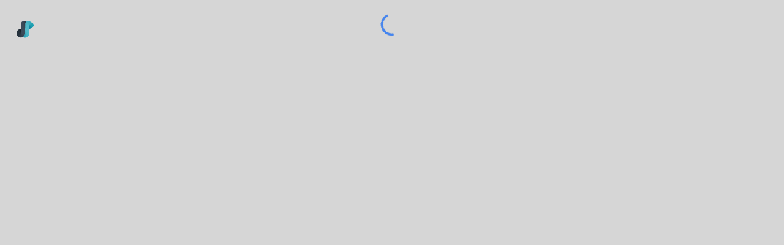

--- FILE ---
content_type: text/css; charset=utf-8
request_url: https://tissimo.co/sm-editor.css
body_size: 872
content:
action-buttons .action-buttons-container {
    position: absolute;
    border-radius: 15px;
    background: #f5f5f5;
    border: solid 1px #ddd;
    height: 160px;
    width: 46px;
    padding: 8px 5px;
    overflow: hidden;
    right: -23px;
    top: 120px;
    z-index: 120;
}
action-buttons .action-buttons-container .img-button {
    margin: 0;
}
.color {
    border-radius: 20px;
    width: 24px;
    height: 24px;
    float: left;
    cursor: pointer;
    margin: 4px;
    border: solid 1px #ddd;
    text-align: center;
    line-height: 18px;
}
.color.selected {
    border: solid 1px #68ebff;
    box-shadow: 0 0 0 3px #68ebff;
}
.other-notations {
    padding: 20px;
}
.other-notations .group {
    float: left;
    margin: 5px;
}
.other-notations h4 {
    font-size: 14px;
}
.other-notations .fw {
    width: calc(100% - 10px);
}
.other-notations .other-icons .img-button {
    margin-left: -4px;
    margin-right: -4px;
}
.other-notations h3,
.other-notations h4 {
    margin: 4px;
}
.other-notations .section {
    background: #f6f9fc;
    padding: 5px;
    min-height: 45px;
    border-radius: 8px;
    position: relative;
}
rtc-controls .rtc-controls {
    background: #fff;
    height: 50px;
    padding: 5px 20px;
    width: 250px;
    border-radius: 50px;
    left: calc(50% - 125px);
    bottom: 20px;
    z-index: 101;
    position: absolute;
}
rtc-controls .start-call-button {
    cursor: pointer;
}
rtc-controls .dial-button {
    float: left;
    cursor: pointer;
    height: 40px;
    width: 40px;
    padding: 8px;
    border-radius: 40px;
    background: #eee;
}
rtc-controls .label {
    line-height: 40px;
    font-size: 14px;
    float: left;
    margin-right: 15px;
}
.sme-toolbox {
    float: left;
    width: 416px;
    height: 50px;
    padding: 7px;
    padding-left: 14px;
    padding-right: 14px;
    margin-top: 10px;
    margin-bottom: 10px;
    background: #fff;
    border-radius: 40px;
    margin-left: calc(50% - 208px);
}
@media screen and (max-width: 1600px) {
    .sme-toolbox {
        margin-left: 20px;
    }
}
.sme-toolbox .img-button {
    margin-left: -6px;
    margin-right: -6px;
}
.sme-button {
    width: 40px;
    height: 40px;
    border-radius: 40px;
    box-shadow: 0 0 4px 2px rgba(0, 0, 0, 0.12);
}
.top-right-buttons {
    position: absolute;
    top: 10px;
    right: 30px;
}
video-container .video-container {
    background-color: #aaf;
    height: 100%;
    float: left;
    width: calc(70% - 300px);
    max-width: calc(100% - 620px);
    position: relative;
}
video-container .local {
    position: absolute;
    background: #000;
}
video-container .remote {
    position: absolute;
    background: #acf;
}
video-container .full-size {
    width: 100%;
    height: 100%;
    top: 0;
    left: 0;
    z-index: 100;
}
video-container .small-size {
    z-index: 101;
    width: 160px;
    height: 160px;
    border-radius: 8px;
    top: 20px;
    right: 20px;
}
.sheet-music-editor {
    z-index: 100;
    position: fixed;
    width: calc(300px + 30%);
    height: 100%;
    background: #fff;
    min-width: 620px;
}
.sme-inner-relative-container {
    position: relative;
    width: 100%;
    height: 100%;
    float: left;
    min-width: 620px;
}
.svg-container {
    float: left;
    width: 100%;
    overflow-y: scroll;
}
::-webkit-scrollbar {
    width: 10px;
}
::-webkit-scrollbar-track {
    background: #f1f1f1;
}
::-webkit-scrollbar-thumb {
    background: #888;
}
::-webkit-scrollbar-thumb:hover {
    background: #555;
}
.sheet-music-editor *,
.modal * {
    font-family: -apple-system, BlinkMacSystemFont, "Segoe UI", Roboto, "Helvetica Neue", sans-serif;
    box-sizing: border-box;
}
.img-button {
    width: 36px;
    height: 36px;
    background: #fff0;
    margin-left: -5px;
    margin-right: -5px;
    padding: 0;
    float: left;
    display: flex;
    align-items: center;
    justify-content: center;
    transition: all 0.2s;
    cursor: pointer;
    border-radius: 100px;
    user-select: none;
}
.rotate90deg {
    transform: rotate(90deg);
}
.img-button:hover {
    background: #f3f3f3;
}
.img-button svg {
    fill: #333;
    stroke: #333;
}
.img-button.selected {
    background: #58dbee;
}
.img-button.selected svg {
    fill: #fff;
    stroke: #fff;
}
.img-button.selected:hover {
    background: #68ebff;
}
svg.no-fill {
    fill: none;
}
.img-button-md {
    width: 48px;
    height: 48px;
}
.img-button-lg {
    width: 50px;
    height: 50px;
}
.img-button-tall {
    height: 110px;
    margin-left: -3px;
    margin-right: -3px;
}
.movable-img {
    opacity: 1;
    transition: opacity 0.2s;
}
.movable-img:hover {
    opacity: 0.6;
}
.border {
    border: solid 1px #eee;
}
.sme-shadow {
    box-shadow: 0 0 12px 1px rgba(0, 0, 0, 0.12);
}
.shadow {
    box-shadow: 0 0 12px 1px rgba(0, 0, 0, 0.12);
}
.modal {
    position: fixed;
    top: 0;
    left: 0;
    width: 702px;
    height: 240px;
    background: #fff;
    z-index: 100001;
    left: calc(50% - 360px);
    top: 90px;
    display: none;
    border-radius: 8px;
}
.mask {
    position: fixed;
    top: 0;
    left: 0;
    width: 100%;
    height: 100%;
    background: rgba(0, 0, 0, 0.4);
    z-index: 100000;
    display: none;
}
.line-options {
    padding: 8px;
    position: absolute;
    background: #fff;
    border-radius: 15px;
    width: 144px;
    height: 78px;
    top: 218px;
    right: -176px;
}
.position-relative {
    position: relative;
}
.arrow-left {
    position: absolute;
    width: 0;
    height: 0;
    left: -16px;
    top: 18px;
    border-top: 10px solid transparent;
    border-bottom: 10px solid transparent;
    border-right: 10px solid #fff;
}
.d-none {
    display: none;
}
@media screen and (max-width: 1000px) {
    .sheet-music-editor {
        position: fixed;
        width: 96%;
        height: 100%;
        background: #fff;
        min-width: initial;
        top: 0;
        left: 0;
        bottom: 100px;
    }
}
@media screen and (max-device-width: 1000px) and (orientation: landscape) {
    .sheet-music-editor {
        position: fixed;
        width: 100%;
        height: 100%;
        background: #fff;
        min-width: initial;
        top: 0;
        left: 0;
    }
}
@media screen and (max-width: 600px) {
    .sheet-music-editor {
        display: none;
    }
}


--- FILE ---
content_type: text/plain; charset=utf-8
request_url: https://firestore.googleapis.com/google.firestore.v1.Firestore/Listen/channel?database=projects%2Ftissimo%2Fdatabases%2F(default)&VER=8&gsessionid=XvzpjOIEe3PYWLHgd0FR2RUAtybl9qDnArzi_IXvJFg&SID=XoCb2z-0SEgj4I_nrLbdjw&RID=66821&AID=53&zx=klt773ppowwk&t=1
body_size: -313
content:
9
[0,66,7]


--- FILE ---
content_type: text/plain; charset=utf-8
request_url: https://firestore.googleapis.com/google.firestore.v1.Firestore/Listen/channel?database=projects%2Ftissimo%2Fdatabases%2F(default)&gsessionid=XvzpjOIEe3PYWLHgd0FR2RUAtybl9qDnArzi_IXvJFg&VER=8&RID=rpc&SID=XoCb2z-0SEgj4I_nrLbdjw&CI=1&AID=40&TYPE=xmlhttp&zx=wv9p2xj7qdcb&t=1
body_size: -124
content:
636
[[41,[{
  "targetChange": {
    "targetChangeType": "ADD",
    "targetIds": [
      2
    ]
  }
}
]],[42,[{
  "targetChange": {
    "resumeToken": "CgkI94enjqmqkgM=",
    "readTime": "2026-01-26T23:07:22.329079Z"
  }
}
]],[43,[{
  "targetChange": {
    "targetChangeType": "REMOVE",
    "targetIds": [
      4
    ]
  }
}
]],[44,[{
  "targetChange": {
    "targetChangeType": "CURRENT",
    "targetIds": [
      2
    ],
    "resumeToken": "CgkI7YLAjqmqkgM=",
    "readTime": "2026-01-26T23:07:22.738029Z"
  }
}
]],[45,[{
  "targetChange": {
    "resumeToken": "CgkI7YLAjqmqkgM=",
    "readTime": "2026-01-26T23:07:22.738029Z"
  }
}
]]]

--- FILE ---
content_type: text/plain; charset=utf-8
request_url: https://firestore.googleapis.com/google.firestore.v1.Firestore/Listen/channel?database=projects%2Ftissimo%2Fdatabases%2F(default)&gsessionid=XvzpjOIEe3PYWLHgd0FR2RUAtybl9qDnArzi_IXvJFg&VER=8&RID=rpc&SID=XoCb2z-0SEgj4I_nrLbdjw&CI=1&AID=67&TYPE=xmlhttp&zx=z7vuquse55d7&t=1
body_size: -250
content:
105
[[68,[{
  "targetChange": {
    "targetChangeType": "REMOVE",
    "targetIds": [
      12
    ]
  }
}
]]]

--- FILE ---
content_type: text/plain; charset=utf-8
request_url: https://firestore.googleapis.com/google.firestore.v1.Firestore/Listen/channel?database=projects%2Ftissimo%2Fdatabases%2F(default)&gsessionid=XvzpjOIEe3PYWLHgd0FR2RUAtybl9qDnArzi_IXvJFg&VER=8&RID=rpc&SID=XoCb2z-0SEgj4I_nrLbdjw&CI=1&AID=45&TYPE=xmlhttp&zx=sorspgcji4r&t=1
body_size: 2367
content:
22790
[[46,[{
  "targetChange": {
    "targetChangeType": "REMOVE",
    "targetIds": [
      6
    ]
  }
}
]],[47,[{
  "targetChange": {
    "targetChangeType": "ADD",
    "targetIds": [
      10
    ]
  }
}
]],[48,[{
  "documentChange": {
    "document": {
      "name": "projects/tissimo/databases/(default)/documents/users/ItFOrqzNpYYYvUUXdy5dhCG46is1",
      "fields": {
        "userType": {
          "integerValue": "0"
        },
        "isPublic": {
          "booleanValue": true
        },
        "numberUnreadWhenEmailNotificationSent": {
          "integerValue": "0"
        },
        "courses": {
          "mapValue": {
            "fields": {
              "juZI2ou51MrSx4Inqsf8": {
                "mapValue": {
                  "fields": {
                    "createdAt": {
                      "timestampValue": "2022-08-15T05:55:27.732Z"
                    },
                    "lastModified": {
                      "timestampValue": "2022-08-20T20:03:22.016Z"
                    },
                    "videoID": {
                      "nullValue": null
                    },
                    "pricePer15": {
                      "integerValue": "2000"
                    },
                    "lessonDurations": {
                      "arrayValue": {
                        "values": [
                          {
                            "integerValue": "30"
                          },
                          {
                            "integerValue": "60"
                          }
                        ]
                      }
                    },
                    "position": {
                      "integerValue": "5"
                    },
                    "instrument": {
                      "stringValue": "Alto Voice"
                    },
                    "videoProvider": {
                      "nullValue": null
                    },
                    "isAvailableToNewStudents": {
                      "booleanValue": true
                    },
                    "rating": {
                      "integerValue": "0"
                    },
                    "levelsTaught": {
                      "arrayValue": {
                        "values": [
                          {
                            "stringValue": "Beginner"
                          },
                          {
                            "stringValue": "Intermediate"
                          }
                        ]
                      }
                    },
                    "courseTitle": {
                      "stringValue": "Singing - Lower Voices"
                    },
                    "levels": {
                      "arrayValue": {
                        "values": [
                          {
                            "integerValue": "1"
                          },
                          {
                            "integerValue": "2"
                          }
                        ]
                      }
                    },
                    "reviews": {
                      "integerValue": "0"
                    }
                  }
                }
              },
              "TFfbslEOjDQD9GNQgPu5": {
                "mapValue": {
                  "fields": {
                    "isAvailableToNewStudents": {
                      "booleanValue": true
                    },
                    "levels": {
                      "arrayValue": {
                        "values": [
                          {
                            "integerValue": "1"
                          },
                          {
                            "integerValue": "2"
                          }
                        ]
                      }
                    },
                    "instrument": {
                      "stringValue": "Soprano Voice"
                    },
                    "reviews": {
                      "integerValue": "0"
                    },
                    "lastModified": {
                      "timestampValue": "2022-08-20T20:03:22.016Z"
                    },
                    "pricePer15": {
                      "integerValue": "2000"
                    },
                    "rating": {
                      "integerValue": "0"
                    },
                    "lessonDurations": {
                      "arrayValue": {
                        "values": [
                          {
                            "integerValue": "30"
                          },
                          {
                            "integerValue": "60"
                          }
                        ]
                      }
                    },
                    "courseTitle": {
                      "stringValue": "Singing - Higher Voices"
                    },
                    "videoProvider": {
                      "nullValue": null
                    },
                    "createdAt": {
                      "timestampValue": "2022-08-15T13:55:17.939Z"
                    },
                    "position": {
                      "integerValue": "6"
                    },
                    "videoID": {
                      "nullValue": null
                    },
                    "levelsTaught": {
                      "arrayValue": {
                        "values": [
                          {
                            "stringValue": "Beginner"
                          },
                          {
                            "stringValue": "Intermediate"
                          }
                        ]
                      }
                    }
                  }
                }
              },
              "DBDdyygu5HLt0P3fsRuW": {
                "mapValue": {
                  "fields": {
                    "levels": {
                      "arrayValue": {
                        "values": [
                          {
                            "integerValue": "1"
                          }
                        ]
                      }
                    },
                    "rating": {
                      "integerValue": "0"
                    },
                    "videoID": {
                      "nullValue": null
                    },
                    "levelsTaught": {
                      "arrayValue": {
                        "values": [
                          {
                            "stringValue": "Beginner"
                          }
                        ]
                      }
                    },
                    "videoProvider": {
                      "nullValue": null
                    },
                    "pricePer15": {
                      "integerValue": "2000"
                    },
                    "courseTitle": {
                      "stringValue": "Singing - Higher Voices"
                    },
                    "lastModified": {
                      "timestampValue": "2022-08-20T20:03:22.016Z"
                    },
                    "createdAt": {
                      "timestampValue": "2022-07-28T13:49:24.647Z"
                    },
                    "instrument": {
                      "stringValue": "Soprano Voice"
                    },
                    "lessonDurations": {
                      "arrayValue": {
                        "values": [
                          {
                            "integerValue": "60"
                          }
                        ]
                      }
                    },
                    "reviews": {
                      "integerValue": "0"
                    },
                    "isAvailableToNewStudents": {
                      "booleanValue": true
                    },
                    "position": {
                      "integerValue": "1"
                    }
                  }
                }
              },
              "SS4x7sMoTnZM74f1daGK": {
                "mapValue": {
                  "fields": {
                    "levels": {
                      "arrayValue": {
                        "values": [
                          {
                            "integerValue": "1"
                          }
                        ]
                      }
                    },
                    "pricePer15": {
                      "integerValue": "1250"
                    },
                    "lessonDurations": {
                      "arrayValue": {
                        "values": [
                          {
                            "integerValue": "30"
                          }
                        ]
                      }
                    },
                    "instrument": {
                      "stringValue": "Alto Voice"
                    },
                    "videoProvider": {
                      "nullValue": null
                    },
                    "reviews": {
                      "integerValue": "0"
                    },
                    "isAvailableToNewStudents": {
                      "booleanValue": true
                    },
                    "position": {
                      "integerValue": "3"
                    },
                    "rating": {
                      "integerValue": "0"
                    },
                    "createdAt": {
                      "timestampValue": "2022-08-15T05:22:52.446Z"
                    },
                    "lastModified": {
                      "timestampValue": "2022-08-20T20:03:22.016Z"
                    },
                    "levelsTaught": {
                      "arrayValue": {
                        "values": [
                          {
                            "stringValue": "Beginner"
                          }
                        ]
                      }
                    },
                    "videoID": {
                      "nullValue": null
                    },
                    "courseTitle": {
                      "stringValue": "Singing - Lower Voices"
                    }
                  }
                }
              },
              "RN3jLuv8xDVPxpwUFZ98": {
                "mapValue": {
                  "fields": {
                    "pricePer15": {
                      "integerValue": "2000"
                    },
                    "createdAt": {
                      "timestampValue": "2022-08-15T05:27:28.042Z"
                    },
                    "videoID": {
                      "nullValue": null
                    },
                    "position": {
                      "integerValue": "4"
                    },
                    "courseTitle": {
                      "stringValue": "Singing - Lower Voices"
                    },
                    "rating": {
                      "integerValue": "0"
                    },
                    "isAvailableToNewStudents": {
                      "booleanValue": true
                    },
                    "reviews": {
                      "integerValue": "0"
                    },
                    "lessonDurations": {
                      "arrayValue": {
                        "values": [
                          {
                            "integerValue": "60"
                          }
                        ]
                      }
                    },
                    "levels": {
                      "arrayValue": {
                        "values": [
                          {
                            "integerValue": "1"
                          }
                        ]
                      }
                    },
                    "lastModified": {
                      "timestampValue": "2022-08-20T20:03:22.016Z"
                    },
                    "videoProvider": {
                      "nullValue": null
                    },
                    "levelsTaught": {
                      "arrayValue": {
                        "values": [
                          {
                            "stringValue": "Beginner"
                          }
                        ]
                      }
                    },
                    "instrument": {
                      "stringValue": "Alto Voice"
                    }
                  }
                }
              },
              "V75Ln2PvXEn6md8DeE9S": {
                "mapValue": {
                  "fields": {
                    "pricePer15": {
                      "integerValue": "1250"
                    },
                    "levelsTaught": {
                      "arrayValue": {
                        "values": [
                          {
                            "stringValue": "Beginner"
                          }
                        ]
                      }
                    },
                    "instrument": {
                      "stringValue": "Soprano Voice"
                    },
                    "rating": {
                      "integerValue": "0"
                    },
                    "courseTitle": {
                      "stringValue": "Singing - Higher Voices"
                    },
                    "levels": {
                      "arrayValue": {
                        "values": [
                          {
                            "integerValue": "1"
                          }
                        ]
                      }
                    },
                    "lastModified": {
                      "timestampValue": "2022-08-20T20:03:22.016Z"
                    },
                    "videoProvider": {
                      "nullValue": null
                    },
                    "videoID": {
                      "nullValue": null
                    },
                    "reviews": {
                      "integerValue": "0"
                    },
                    "createdAt": {
                      "timestampValue": "2022-07-28T14:09:42.144Z"
                    },
                    "lessonDurations": {
                      "arrayValue": {
                        "values": [
                          {
                            "integerValue": "30"
                          }
                        ]
                      }
                    },
                    "position": {
                      "integerValue": "2"
                    },
                    "isAvailableToNewStudents": {
                      "booleanValue": true
                    }
                  }
                }
              }
            }
          }
        },
        "emailVerified": {
          "booleanValue": true
        },
        "policyNewLesson": {
          "integerValue": "24"
        },
        "displayName": {
          "stringValue": "Kellan A."
        },
        "policyCancellation": {
          "integerValue": "24"
        },
        "totalCourseratings": {
          "nullValue": null
        },
        "lastModified": {
          "timestampValue": "2026-01-26T00:10:22.910Z"
        },
        "hasVideo": {
          "booleanValue": true
        },
        "accountHolds": {
          "mapValue": {
            "fields": {
              "canManageCourses": {
                "booleanValue": true
              }
            }
          }
        },
        "hasDailyAvailability": {
          "booleanValue": true
        },
        "createdAt": {
          "timestampValue": "2022-03-15T01:42:43.496Z"
        },
        "levelsTaught": {
          "arrayValue": {
            "values": [
              {
                "stringValue": "Beginner"
              },
              {
                "stringValue": "Intermediate"
              }
            ]
          }
        },
        "hasCompletedStripeOnboarding": {
          "booleanValue": true
        },
        "videoProvider": {
          "stringValue": "youtube"
        },
        "experience": {
          "mapValue": {
            "fields": {
              "beforeJoin": {
                "integerValue": "8"
              },
              "joinDay": {
                "integerValue": "12"
              },
              "timeOnPlatform": {
                "integerValue": "43"
              }
            }
          }
        },
        "lessonDurations": {
          "arrayValue": {
            "values": [
              {
                "integerValue": "30"
              },
              {
                "integerValue": "60"
              }
            ]
          }
        },
        "languages": {
          "arrayValue": {
            "values": [
              {
                "stringValue": "English"
              },
              {
                "stringValue": "French"
              },
              {
                "stringValue": "Japanese"
              }
            ]
          }
        },
        "rating": {
          "integerValue": "0"
        },
        "acceptNewStudentMessages": {
          "booleanValue": true
        },
        "accountStatus": {
          "mapValue": {
            "fields": {
              "isSuspended": {
                "booleanValue": false
              },
              "isDeleted": {
                "booleanValue": false
              },
              "isDeactivated": {
                "booleanValue": false
              }
            }
          }
        },
        "policyReschedule": {
          "integerValue": "12"
        },
        "hasPendingStripeRequirements": {
          "booleanValue": false
        },
        "approvedAt": {
          "timestampValue": "2022-06-12T21:43:33.961Z"
        },
        "isWorldPublic": {
          "booleanValue": true
        },
        "experienceLength": {
          "integerValue": "51"
        },
        "searchScore": {
          "integerValue": "70"
        },
        "hasCertifications": {
          "booleanValue": false
        },
        "instrumentLevels": {
          "mapValue": {
            "fields": {
              "Soprano Voice": {
                "integerValue": "2"
              },
              "Alto Voice": {
                "integerValue": "2"
              }
            }
          }
        },
        "aggregateCourseRatingsValue": {
          "nullValue": null
        },
        "tier": {
          "integerValue": "1"
        },
        "hasCompletedTeacherOnboarding": {
          "booleanValue": true
        },
        "instruments": {
          "arrayValue": {
            "values": [
              {
                "stringValue": "alto voice"
              },
              {
                "stringValue": "voice"
              },
              {
                "stringValue": "soprano voice"
              },
              {
                "stringValue": "voice"
              }
            ]
          }
        },
        "highestEducation": {
          "integerValue": "2"
        },
        "levels": {
          "arrayValue": {
            "values": [
              {
                "integerValue": "1"
              },
              {
                "integerValue": "2"
              }
            ]
          }
        },
        "alias": {
          "stringValue": "kellan-1"
        },
        "coursePrices": {
          "arrayValue": {
            "values": [
              {
                "integerValue": "2000"
              },
              {
                "integerValue": "1250"
              }
            ]
          }
        },
        "numberUnread": {
          "integerValue": "0"
        },
        "isApproved": {
          "booleanValue": true
        },
        "policyTrialSatisfactionGuarantee": {
          "booleanValue": true
        },
        "totalCourseRatings": {
          "integerValue": "0"
        },
        "about": {
          "stringValue": "Hi! I’m Kellan Adams! I graduated from the School of Music at UNCG several months ago now, in December! I’ve had experience in productions exemplifying voice, in choral and theatrical areas, and have been a student of voice myself for several years now - you can see this below!\n\nI love voice. My ear wants to tuck each frequency in as if they are precious - to decipher each wave.\nEvery one and every thing has a voice. From complex, melismatic birdsong, to the sharp, quick and guttural stopping and startings of chimps, to our very own unique and multifaceted human voice. \n\nWe use our voice often, so one of the biggest, most important areas to work in with learners of their own voices is vocal health. It’s actually one of the main reasons why I’ve decided to pursue studies regarding the voice in the first place. When we vocalize healthily, we produce richer sound. It’s all tied together!\n\nI also like to study languages, and I really love rhythm games!\n\nThanks for stopping by!"
        },
        "videoID": {
          "stringValue": "7JKQ-_30AuY"
        },
        "onboardingStatus": {
          "mapValue": {
            "fields": {
              "teacherDashboard": {
                "booleanValue": true
              },
              "schedule": {
                "booleanValue": true
              }
            }
          }
        },
        "searchArray": {
          "arrayValue": {
            "values": [
              {
                "stringValue": "adams"
              },
              {
                "stringValue": "kellan"
              },
              {
                "stringValue": "alto voice"
              },
              {
                "stringValue": "voice"
              },
              {
                "stringValue": "soprano voice"
              },
              {
                "stringValue": "voice"
              }
            ]
          }
        },
        "educationTypes": {
          "arrayValue": {
            "values": [
              {
                "stringValue": "Associate"
              },
              {
                "stringValue": "Bachelors"
              }
            ]
          }
        },
        "isTissimoPublic": {
          "booleanValue": true
        },
        "lastUnreadMessageEmailNotificationSent": {
          "nullValue": null
        }
      },
      "createTime": "2022-03-15T01:42:43.564878Z",
      "updateTime": "2026-01-26T00:10:22.934951Z"
    },
    "targetIds": [
      10
    ]
  }
}
]],[49,[{
  "targetChange": {
    "targetChangeType": "CURRENT",
    "targetIds": [
      10
    ],
    "resumeToken": "CgkI1YLHjqmqkgM=",
    "readTime": "2026-01-26T23:07:22.852693Z"
  }
}
]],[50,[{
  "targetChange": {
    "resumeToken": "CgkI1YLHjqmqkgM=",
    "readTime": "2026-01-26T23:07:22.852693Z"
  }
}
]],[51,[{
  "targetChange": {
    "targetChangeType": "REMOVE",
    "targetIds": [
      8
    ]
  }
}
]]]

--- FILE ---
content_type: text/plain; charset=utf-8
request_url: https://firestore.googleapis.com/google.firestore.v1.Firestore/Listen/channel?database=projects%2Ftissimo%2Fdatabases%2F(default)&VER=8&gsessionid=XvzpjOIEe3PYWLHgd0FR2RUAtybl9qDnArzi_IXvJFg&SID=XoCb2z-0SEgj4I_nrLbdjw&RID=66818&AID=40&zx=l18k9w6botmi&t=1
body_size: -313
content:
9
[0,45,7]


--- FILE ---
content_type: text/plain; charset=utf-8
request_url: https://firestore.googleapis.com/google.firestore.v1.Firestore/Listen/channel?database=projects%2Ftissimo%2Fdatabases%2F(default)&gsessionid=XvzpjOIEe3PYWLHgd0FR2RUAtybl9qDnArzi_IXvJFg&VER=8&RID=rpc&SID=XoCb2z-0SEgj4I_nrLbdjw&CI=1&AID=53&TYPE=xmlhttp&zx=tvxwgam6oln6&t=1
body_size: 5929
content:
57914
[[54,[{
  "targetChange": {
    "targetChangeType": "ADD",
    "targetIds": [
      12
    ]
  }
}
]],[55,[{
  "documentChange": {
    "document": {
      "name": "projects/tissimo/databases/(default)/documents/courses/E2G2SJOgWON6HSaVJfB3",
      "fields": {
        "isActive": {
          "booleanValue": true
        },
        "searchArray": {
          "arrayValue": {
            "values": [
              {
                "stringValue": "classical piano"
              },
              {
                "stringValue": "pop piano"
              },
              {
                "stringValue": "jazz piano"
              },
              {
                "stringValue": "blues"
              },
              {
                "stringValue": "improv"
              },
              {
                "stringValue": "piano performance"
              },
              {
                "stringValue": "piano"
              },
              {
                "stringValue": "rocks!"
              },
              {
                "stringValue": "piano"
              },
              {
                "stringValue": "zachary"
              },
              {
                "stringValue": "henderson"
              }
            ]
          }
        },
        "courseID": {
          "stringValue": "E2G2SJOgWON6HSaVJfB3"
        },
        "updatedAt": {
          "timestampValue": "2024-05-26T20:53:30.253Z"
        },
        "coursePhotoFilter": {
          "stringValue": "#58dbee"
        },
        "isArchived": {
          "booleanValue": false
        },
        "isTissimoPublic": {
          "booleanValue": true
        },
        "totalRatings": {
          "nullValue": null
        },
        "pricePer15": {
          "integerValue": "1500"
        },
        "hasDailyAvailability": {
          "booleanValue": true
        },
        "lessonDurations": {
          "arrayValue": {
            "values": [
              {
                "integerValue": "30"
              },
              {
                "integerValue": "60"
              }
            ]
          }
        },
        "videoID": {
          "stringValue": "https://www.youtube.com/watch?v=FjXmCxqAPyg"
        },
        "aggregateRatingsValue": {
          "nullValue": null
        },
        "isPublic": {
          "booleanValue": true
        },
        "instrument": {
          "stringValue": "Piano"
        },
        "instruments": {
          "arrayValue": {
            "values": [
              {
                "stringValue": "Piano"
              },
              {
                "stringValue": "Keyboard"
              }
            ]
          }
        },
        "levels": {
          "arrayValue": {
            "values": [
              {
                "integerValue": "1"
              }
            ]
          }
        },
        "rating": {
          "integerValue": "0"
        },
        "hasVideo": {
          "booleanValue": true
        },
        "alias": {
          "stringValue": "piano-rocks-1"
        },
        "regularStudents": {
          "nullValue": null
        },
        "levelsTaught": {
          "arrayValue": {
            "values": [
              {
                "stringValue": "Beginner"
              }
            ]
          }
        },
        "activeStudents": {
          "nullValue": null
        },
        "teacherID": {
          "stringValue": "gb0y2bdmNQ6hYhOETKw0"
        },
        "teacherAlias": {
          "stringValue": "zachary"
        },
        "isAvailableToNewStudents": {
          "booleanValue": true
        },
        "isWorldPublic": {
          "booleanValue": true
        },
        "hoursTaught": {
          "integerValue": "0"
        },
        "allStudents": {
          "integerValue": "0"
        },
        "lastModified": {
          "timestampValue": "2026-01-26T00:10:40.029Z"
        },
        "description": {
          "stringValue": "Okay, so you want to play a song on the piano, but there is a problem - you don't know how! You might have piano lessons where you live, and are struggling with a classical piece. Or, you play by ear, and cannot quite get that new song from the radio under your fingers.\nThis course is designed for YOU. Bring me that new song - we'll work together so it sounds and feels good."
        },
        "courseTitle": {
          "stringValue": "Piano Rocks!"
        },
        "archivedAt": {
          "nullValue": null
        },
        "tags": {
          "arrayValue": {
            "values": [
              {
                "stringValue": "Classical Piano"
              },
              {
                "stringValue": "Pop Piano"
              },
              {
                "stringValue": "Jazz Piano"
              },
              {
                "stringValue": "Blues"
              },
              {
                "stringValue": "Improv"
              },
              {
                "stringValue": "Piano Performance"
              }
            ]
          }
        },
        "createdAt": {
          "timestampValue": "2022-09-04T13:58:42.513Z"
        },
        "policyTrialSatisfactionGuarantee": {
          "booleanValue": true
        },
        "searchScore": {
          "integerValue": "75"
        },
        "videoProvider": {
          "stringValue": "youtube"
        }
      },
      "createTime": "2022-09-04T13:58:42.557329Z",
      "updateTime": "2026-01-26T00:10:40.041209Z"
    },
    "targetIds": [
      12
    ]
  }
}
]],[56,[{
  "documentChange": {
    "document": {
      "name": "projects/tissimo/databases/(default)/documents/courses/Cu9gKcvXlqHEEFFACIcy",
      "fields": {
        "tags": {
          "arrayValue": {
            "values": [
              {
                "stringValue": "cello"
              }
            ]
          }
        },
        "regularStudents": {
          "nullValue": null
        },
        "description": {
          "stringValue": "In this course, students of all ages and levels will receive personalized cello lessons tailored to their musical interests, covering essential elements of cello playing and music theory. The program will help students develop fundamental techniques for both the right and left hand, including tone production, proper finger and bow motions, and body posture. By the end of the program, students will have the ability to perform basic repertoire with a full, characteristic sound, accurate intonation, rhythm, tonality, and expression. Overall, this comprehensive music education will provide students with valuable skills such as perseverance, discipline, and a deeper understanding of music."
        },
        "instruments": {
          "arrayValue": {
            "values": [
              {
                "stringValue": "Cello"
              },
              {
                "stringValue": "Strings"
              }
            ]
          }
        },
        "alias": {
          "stringValue": "cello-lessons-2"
        },
        "lessonDurations": {
          "arrayValue": {
            "values": [
              {
                "integerValue": "30"
              },
              {
                "integerValue": "45"
              },
              {
                "integerValue": "60"
              },
              {
                "integerValue": "90"
              },
              {
                "integerValue": "120"
              }
            ]
          }
        },
        "activeStudents": {
          "arrayValue": {}
        },
        "searchArray": {
          "arrayValue": {
            "values": [
              {
                "stringValue": "cello"
              },
              {
                "stringValue": "cello"
              },
              {
                "stringValue": "lessons"
              },
              {
                "stringValue": "cello"
              },
              {
                "stringValue": "hsin"
              },
              {
                "stringValue": "chen"
              },
              {
                "stringValue": "strings"
              }
            ]
          }
        },
        "pricePer15": {
          "integerValue": "1500"
        },
        "isActive": {
          "booleanValue": true
        },
        "allStudents": {
          "integerValue": "1"
        },
        "lastModified": {
          "timestampValue": "2026-01-26T00:10:41.295Z"
        },
        "isTissimoPublic": {
          "booleanValue": true
        },
        "updatedAt": {
          "nullValue": null
        },
        "coursePhotoFilter": {
          "stringValue": "#58dbee"
        },
        "searchScore": {
          "doubleValue": 73.5
        },
        "archivedAt": {
          "nullValue": null
        },
        "aggregateRatingsValue": {
          "nullValue": null
        },
        "hasVideo": {
          "booleanValue": true
        },
        "videoProvider": {
          "stringValue": "youtube"
        },
        "levelsTaught": {
          "arrayValue": {
            "values": [
              {
                "stringValue": "Beginner"
              },
              {
                "stringValue": "Intermediate"
              }
            ]
          }
        },
        "policyTrialSatisfactionGuarantee": {
          "booleanValue": true
        },
        "courseTitle": {
          "stringValue": "Cello Lessons"
        },
        "levels": {
          "arrayValue": {
            "values": [
              {
                "integerValue": "1"
              },
              {
                "integerValue": "2"
              }
            ]
          }
        },
        "rating": {
          "integerValue": "0"
        },
        "hasDailyAvailability": {
          "booleanValue": true
        },
        "isWorldPublic": {
          "booleanValue": true
        },
        "isAvailableToNewStudents": {
          "booleanValue": true
        },
        "courseID": {
          "stringValue": "Cu9gKcvXlqHEEFFACIcy"
        },
        "teacherAlias": {
          "stringValue": "hsin-1"
        },
        "teacherID": {
          "stringValue": "iFCW5zh7Um3kxz3rBWmA"
        },
        "videoID": {
          "stringValue": "https://www.youtube.com/watch?v=ApUkzQSYJUQ&ab_channel=ChenHsin"
        },
        "totalRatings": {
          "nullValue": null
        },
        "hoursTaught": {
          "doubleValue": 0.5
        },
        "createdAt": {
          "timestampValue": "2023-02-21T22:03:40.316Z"
        },
        "instrument": {
          "stringValue": "Cello"
        },
        "isArchived": {
          "booleanValue": false
        },
        "isPublic": {
          "booleanValue": true
        }
      },
      "createTime": "2023-02-21T22:03:40.371148Z",
      "updateTime": "2026-01-26T00:10:41.308761Z"
    },
    "targetIds": [
      12
    ]
  }
}
]],[57,[{
  "documentChange": {
    "document": {
      "name": "projects/tissimo/databases/(default)/documents/courses/scJKlxRKGE3y3M6BEDL7",
      "fields": {
        "lessonDurations": {
          "arrayValue": {
            "values": [
              {
                "integerValue": "90"
              }
            ]
          }
        },
        "teacherID": {
          "stringValue": "Bfq5L48LsmhswJzphfTTpgGhYyG2"
        },
        "updatedAt": {
          "nullValue": null
        },
        "instrument": {
          "stringValue": "Violin"
        },
        "courseID": {
          "stringValue": "scJKlxRKGE3y3M6BEDL7"
        },
        "regularStudents": {
          "nullValue": null
        },
        "courseTitle": {
          "stringValue": "Violin in the band"
        },
        "isActive": {
          "booleanValue": true
        },
        "hasVideo": {
          "booleanValue": true
        },
        "videoID": {
          "stringValue": "https://www.youtube.com/watch?v=iquSe3AZDjQ"
        },
        "lastModified": {
          "timestampValue": "2026-01-26T00:10:18.061Z"
        },
        "isAvailableToNewStudents": {
          "booleanValue": true
        },
        "isArchived": {
          "booleanValue": false
        },
        "activeStudents": {
          "nullValue": null
        },
        "videoProvider": {
          "stringValue": "youtube"
        },
        "policyTrialSatisfactionGuarantee": {
          "booleanValue": true
        },
        "levels": {
          "arrayValue": {
            "values": [
              {
                "integerValue": "1"
              },
              {
                "integerValue": "2"
              }
            ]
          }
        },
        "createdAt": {
          "timestampValue": "2023-05-18T18:23:23.868Z"
        },
        "alias": {
          "stringValue": "violin-in-the-band-1"
        },
        "pricePer15": {
          "integerValue": "1250"
        },
        "searchArray": {
          "arrayValue": {
            "values": [
              {
                "stringValue": "violin"
              },
              {
                "stringValue": "band"
              },
              {
                "stringValue": "improvisation"
              },
              {
                "stringValue": "viola"
              },
              {
                "stringValue": "electric violin"
              },
              {
                "stringValue": "jazz"
              },
              {
                "stringValue": "folk"
              },
              {
                "stringValue": "blues"
              },
              {
                "stringValue": "rock"
              },
              {
                "stringValue": "arrangement"
              },
              {
                "stringValue": "violin"
              },
              {
                "stringValue": "in"
              },
              {
                "stringValue": "the"
              },
              {
                "stringValue": "band"
              },
              {
                "stringValue": "violin"
              },
              {
                "stringValue": "sergei"
              },
              {
                "stringValue": "shavrin"
              },
              {
                "stringValue": "strings"
              }
            ]
          }
        },
        "totalRatings": {
          "nullValue": null
        },
        "archivedAt": {
          "nullValue": null
        },
        "isPublic": {
          "booleanValue": true
        },
        "isTissimoPublic": {
          "booleanValue": true
        },
        "teacherAlias": {
          "stringValue": "sergei-1"
        },
        "searchScore": {
          "doubleValue": 72.5
        },
        "tags": {
          "arrayValue": {
            "values": [
              {
                "stringValue": "violin"
              },
              {
                "stringValue": "band"
              },
              {
                "stringValue": "improvisation"
              },
              {
                "stringValue": "viola"
              },
              {
                "stringValue": "electric violin"
              },
              {
                "stringValue": "jazz"
              },
              {
                "stringValue": "folk"
              },
              {
                "stringValue": "blues"
              },
              {
                "stringValue": "rock"
              },
              {
                "stringValue": "arrangement"
              }
            ]
          }
        },
        "allStudents": {
          "integerValue": "0"
        },
        "instruments": {
          "arrayValue": {
            "values": [
              {
                "stringValue": "Violin"
              },
              {
                "stringValue": "Strings"
              }
            ]
          }
        },
        "levelsTaught": {
          "arrayValue": {
            "values": [
              {
                "stringValue": "Beginner"
              },
              {
                "stringValue": "Intermediate"
              }
            ]
          }
        },
        "isWorldPublic": {
          "booleanValue": true
        },
        "coursePhotoFilter": {
          "stringValue": "#58dbee"
        },
        "description": {
          "stringValue": "This course is dedicated to everyone who plays violin/viola, or electric violin/viola in any type of band. No matter what style you play rap, rock, pop, blues, folk, EDM, or any other genre you will know how to work better at rehearsals, how to capture and develop your musical ideas, as well as your personal performing style.\n\nYou will reach new methods in your approach to the creation of your original lines.  \nYou will fill confident in your composer abilities as well as your instrumental technique.\n\nUnleash your inner creative source! Join lessons now!"
        },
        "hasDailyAvailability": {
          "booleanValue": true
        },
        "rating": {
          "integerValue": "0"
        },
        "hoursTaught": {
          "integerValue": "0"
        },
        "aggregateRatingsValue": {
          "nullValue": null
        }
      },
      "createTime": "2023-05-18T18:23:23.927138Z",
      "updateTime": "2026-01-26T00:10:18.079164Z"
    },
    "targetIds": [
      12
    ]
  }
}
]],[58,[{
  "documentChange": {
    "document": {
      "name": "projects/tissimo/databases/(default)/documents/courses/JAK1ZWNHKPR1wQFXz9mm",
      "fields": {
        "isWorldPublic": {
          "booleanValue": true
        },
        "courseTitle": {
          "stringValue": "Classical viola course"
        },
        "archivedAt": {
          "nullValue": null
        },
        "tags": {
          "arrayValue": {
            "values": [
              {
                "stringValue": "viola"
              },
              {
                "stringValue": "classical"
              },
              {
                "stringValue": "violin"
              },
              {
                "stringValue": "soloist"
              },
              {
                "stringValue": "principal"
              },
              {
                "stringValue": "classic"
              },
              {
                "stringValue": "baroque"
              },
              {
                "stringValue": "competition"
              }
            ]
          }
        },
        "createdAt": {
          "timestampValue": "2022-08-22T12:31:19.241Z"
        },
        "videoID": {
          "nullValue": null
        },
        "levelsTaught": {
          "arrayValue": {
            "values": [
              {
                "stringValue": "Intermediate"
              },
              {
                "stringValue": "Advanced"
              }
            ]
          }
        },
        "pricePer15": {
          "integerValue": "1250"
        },
        "coursePhotoFilter": {
          "stringValue": "#58dbee"
        },
        "videoProvider": {
          "nullValue": null
        },
        "lastModified": {
          "timestampValue": "2026-01-26T00:10:18.061Z"
        },
        "allStudents": {
          "integerValue": "0"
        },
        "description": {
          "stringValue": "If you are a student of any musical institution and you are not satisfied with the teaching level feel free to start extra studies online to increase your performance quality. I am ready to share my  20-year performing experience to help everyone who is interested in being a high-level musician and not just an instrumentalist.\n\nThe course fits sophisticated violists of intermediate and advanced levels."
        },
        "searchScore": {
          "doubleValue": 72.5
        },
        "rating": {
          "integerValue": "0"
        },
        "hoursTaught": {
          "integerValue": "0"
        },
        "isTissimoPublic": {
          "booleanValue": true
        },
        "hasDailyAvailability": {
          "booleanValue": true
        },
        "lessonDurations": {
          "arrayValue": {
            "values": [
              {
                "integerValue": "90"
              }
            ]
          }
        },
        "policyTrialSatisfactionGuarantee": {
          "booleanValue": true
        },
        "searchArray": {
          "arrayValue": {
            "values": [
              {
                "stringValue": "viola"
              },
              {
                "stringValue": "classical"
              },
              {
                "stringValue": "violin"
              },
              {
                "stringValue": "soloist"
              },
              {
                "stringValue": "principal"
              },
              {
                "stringValue": "classic"
              },
              {
                "stringValue": "baroque"
              },
              {
                "stringValue": "competition"
              },
              {
                "stringValue": "classical"
              },
              {
                "stringValue": "viola"
              },
              {
                "stringValue": "course"
              },
              {
                "stringValue": "viola"
              },
              {
                "stringValue": "sergei"
              },
              {
                "stringValue": "shavrin"
              }
            ]
          }
        },
        "instruments": {
          "arrayValue": {
            "values": [
              {
                "stringValue": "Viola"
              },
              {
                "stringValue": "Strings"
              }
            ]
          }
        },
        "isAvailableToNewStudents": {
          "booleanValue": true
        },
        "alias": {
          "stringValue": "classical-viola-course-1"
        },
        "totalRatings": {
          "nullValue": null
        },
        "isPublic": {
          "booleanValue": true
        },
        "teacherAlias": {
          "stringValue": "sergei-1"
        },
        "teacherID": {
          "stringValue": "Bfq5L48LsmhswJzphfTTpgGhYyG2"
        },
        "regularStudents": {
          "nullValue": null
        },
        "hasVideo": {
          "booleanValue": false
        },
        "levels": {
          "arrayValue": {
            "values": [
              {
                "integerValue": "2"
              },
              {
                "integerValue": "3"
              }
            ]
          }
        },
        "isActive": {
          "booleanValue": true
        },
        "aggregateRatingsValue": {
          "nullValue": null
        },
        "activeStudents": {
          "nullValue": null
        },
        "instrument": {
          "stringValue": "Viola"
        },
        "isArchived": {
          "booleanValue": false
        },
        "updatedAt": {
          "timestampValue": "2023-05-18T18:28:28.227Z"
        },
        "courseID": {
          "stringValue": "JAK1ZWNHKPR1wQFXz9mm"
        }
      },
      "createTime": "2022-08-22T12:31:19.326381Z",
      "updateTime": "2026-01-26T00:10:18.079164Z"
    },
    "targetIds": [
      12
    ]
  }
}
]],[59,[{
  "documentChange": {
    "document": {
      "name": "projects/tissimo/databases/(default)/documents/courses/GbdKB32FNu1DQel4vcBI",
      "fields": {
        "isPublic": {
          "booleanValue": true
        },
        "teacherAlias": {
          "stringValue": "sergei-1"
        },
        "description": {
          "stringValue": "If you are an acoustic violinist/violist, especially if you are classically trained, and you want to expand your talent to the electric violin/viola area - this course is for you. The course consists of 2 parts - theory and practice. Due to the theory part, you will learn amplification and FX basics as well as an introduction to each popular genre and how to implement them in your performance. During practical lessons, you will perform your first electric violin/viola pieces, and learn improvisation basics. \n\n*The course is personal so the load will be defined by your current level of performance."
        },
        "courseID": {
          "stringValue": "GbdKB32FNu1DQel4vcBI"
        },
        "hasVideo": {
          "booleanValue": true
        },
        "regularStudents": {
          "nullValue": null
        },
        "isWorldPublic": {
          "booleanValue": true
        },
        "policyTrialSatisfactionGuarantee": {
          "booleanValue": true
        },
        "updatedAt": {
          "timestampValue": "2022-08-22T12:46:44.183Z"
        },
        "isTissimoPublic": {
          "booleanValue": true
        },
        "searchScore": {
          "doubleValue": 72.5
        },
        "alias": {
          "stringValue": "electric-violin-a-to-z-beginners-course-1"
        },
        "rating": {
          "integerValue": "0"
        },
        "videoID": {
          "stringValue": "https://www.youtube.com/watch?v=pzNBxQXNUQQ"
        },
        "levelsTaught": {
          "arrayValue": {
            "values": [
              {
                "stringValue": "Intermediate"
              }
            ]
          }
        },
        "hasDailyAvailability": {
          "booleanValue": true
        },
        "pricePer15": {
          "integerValue": "1250"
        },
        "videoProvider": {
          "stringValue": "youtube"
        },
        "courseTitle": {
          "stringValue": "Electric violin A to Z beginners course"
        },
        "lastModified": {
          "timestampValue": "2026-01-26T00:10:18.061Z"
        },
        "teacherID": {
          "stringValue": "Bfq5L48LsmhswJzphfTTpgGhYyG2"
        },
        "instrument": {
          "stringValue": "Violin"
        },
        "levels": {
          "arrayValue": {
            "values": [
              {
                "integerValue": "2"
              }
            ]
          }
        },
        "coursePhotoFilter": {
          "stringValue": "#58dbee"
        },
        "aggregateRatingsValue": {
          "nullValue": null
        },
        "isActive": {
          "booleanValue": true
        },
        "hoursTaught": {
          "integerValue": "0"
        },
        "isArchived": {
          "booleanValue": false
        },
        "activeStudents": {
          "nullValue": null
        },
        "archivedAt": {
          "nullValue": null
        },
        "lessonDurations": {
          "arrayValue": {
            "values": [
              {
                "integerValue": "60"
              }
            ]
          }
        },
        "isAvailableToNewStudents": {
          "booleanValue": true
        },
        "createdAt": {
          "timestampValue": "2022-08-22T11:54:34.205Z"
        },
        "searchArray": {
          "arrayValue": {
            "values": [
              {
                "stringValue": "electric violin"
              },
              {
                "stringValue": "violin"
              },
              {
                "stringValue": "viola"
              },
              {
                "stringValue": "improvisation"
              },
              {
                "stringValue": "pop"
              },
              {
                "stringValue": "rock"
              },
              {
                "stringValue": "dance"
              },
              {
                "stringValue": "event"
              },
              {
                "stringValue": "wedding"
              },
              {
                "stringValue": "electric"
              },
              {
                "stringValue": "violin"
              },
              {
                "stringValue": "a"
              },
              {
                "stringValue": "to"
              },
              {
                "stringValue": "z"
              },
              {
                "stringValue": "beginners"
              },
              {
                "stringValue": "course"
              },
              {
                "stringValue": "violin"
              },
              {
                "stringValue": "sergei"
              },
              {
                "stringValue": "shavrin"
              },
              {
                "stringValue": "strings"
              }
            ]
          }
        },
        "tags": {
          "arrayValue": {}
        },
        "totalRatings": {
          "nullValue": null
        },
        "allStudents": {
          "integerValue": "0"
        },
        "instruments": {
          "arrayValue": {
            "values": [
              {
                "stringValue": "Violin"
              },
              {
                "stringValue": "Strings"
              }
            ]
          }
        }
      },
      "createTime": "2022-08-22T11:54:34.243272Z",
      "updateTime": "2026-01-26T00:10:18.079164Z"
    },
    "targetIds": [
      12
    ]
  }
}
]],[60,[{
  "documentChange": {
    "document": {
      "name": "projects/tissimo/databases/(default)/documents/courses/6iazhvsopZDqwMuVRJpy",
      "fields": {
        "isPublic": {
          "booleanValue": true
        },
        "courseID": {
          "stringValue": "6iazhvsopZDqwMuVRJpy"
        },
        "coursePhotoFilter": {
          "stringValue": "#58dbee"
        },
        "hasDailyAvailability": {
          "booleanValue": true
        },
        "hoursTaught": {
          "integerValue": "0"
        },
        "isArchived": {
          "booleanValue": false
        },
        "rating": {
          "integerValue": "0"
        },
        "lastModified": {
          "timestampValue": "2026-01-26T00:10:18.061Z"
        },
        "totalRatings": {
          "nullValue": null
        },
        "hasVideo": {
          "booleanValue": false
        },
        "isActive": {
          "booleanValue": true
        },
        "archivedAt": {
          "nullValue": null
        },
        "aggregateRatingsValue": {
          "nullValue": null
        },
        "searchArray": {
          "arrayValue": {
            "values": [
              {
                "stringValue": "viola"
              },
              {
                "stringValue": "orchestra"
              },
              {
                "stringValue": "competition"
              },
              {
                "stringValue": "violin"
              },
              {
                "stringValue": "exam"
              },
              {
                "stringValue": "tutti"
              },
              {
                "stringValue": "principal"
              },
              {
                "stringValue": "orchestra"
              },
              {
                "stringValue": "competition"
              },
              {
                "stringValue": "viola"
              },
              {
                "stringValue": "course"
              },
              {
                "stringValue": "viola"
              },
              {
                "stringValue": "sergei"
              },
              {
                "stringValue": "shavrin"
              }
            ]
          }
        },
        "teacherAlias": {
          "stringValue": "sergei-1"
        },
        "tags": {
          "arrayValue": {
            "values": [
              {
                "stringValue": "viola"
              },
              {
                "stringValue": "orchestra"
              },
              {
                "stringValue": "competition"
              },
              {
                "stringValue": "violin"
              },
              {
                "stringValue": "exam"
              },
              {
                "stringValue": "tutti"
              },
              {
                "stringValue": "principal"
              }
            ]
          }
        },
        "pricePer15": {
          "integerValue": "1250"
        },
        "allStudents": {
          "integerValue": "0"
        },
        "videoProvider": {
          "nullValue": null
        },
        "instrument": {
          "stringValue": "Viola"
        },
        "videoID": {
          "nullValue": null
        },
        "courseTitle": {
          "stringValue": "Orchestra competition viola course"
        },
        "activeStudents": {
          "nullValue": null
        },
        "description": {
          "stringValue": "If you wish to join an orchestra on a professional basis you should pass the competition. Being highly experienced in orchestra work and competition nuances I will teach you how to perform correctly the most popular orchestra excerpts as well as obligated pieces to pass the competition and get the desired job. Start practicing with me and the results will surprise you. After the course, you will be confident to apply to almost any orchestra in the world.\n\nThe course is for intermediate and advanced level violists."
        },
        "teacherID": {
          "stringValue": "Bfq5L48LsmhswJzphfTTpgGhYyG2"
        },
        "isTissimoPublic": {
          "booleanValue": true
        },
        "searchScore": {
          "doubleValue": 72.5
        },
        "instruments": {
          "arrayValue": {
            "values": [
              {
                "stringValue": "Viola"
              },
              {
                "stringValue": "Strings"
              }
            ]
          }
        },
        "levelsTaught": {
          "arrayValue": {
            "values": [
              {
                "stringValue": "Intermediate"
              },
              {
                "stringValue": "Advanced"
              }
            ]
          }
        },
        "updatedAt": {
          "timestampValue": "2023-05-18T18:29:33.585Z"
        },
        "levels": {
          "arrayValue": {
            "values": [
              {
                "integerValue": "2"
              },
              {
                "integerValue": "3"
              }
            ]
          }
        },
        "regularStudents": {
          "nullValue": null
        },
        "lessonDurations": {
          "arrayValue": {
            "values": [
              {
                "integerValue": "90"
              }
            ]
          }
        },
        "isAvailableToNewStudents": {
          "booleanValue": true
        },
        "createdAt": {
          "timestampValue": "2022-08-22T12:44:53.094Z"
        },
        "alias": {
          "stringValue": "orchestra-competition-viola-course-1"
        },
        "policyTrialSatisfactionGuarantee": {
          "booleanValue": true
        },
        "isWorldPublic": {
          "booleanValue": true
        }
      },
      "createTime": "2022-08-22T12:44:53.135645Z",
      "updateTime": "2026-01-26T00:10:18.079164Z"
    },
    "targetIds": [
      12
    ]
  }
}
]],[61,[{
  "documentChange": {
    "document": {
      "name": "projects/tissimo/databases/(default)/documents/courses/LbVjYxMHLEURvIRdFIzt",
      "fields": {
        "coursePhotoFilter": {
          "stringValue": "transparent"
        },
        "createdAt": {
          "timestampValue": "2022-06-15T23:03:35.270Z"
        },
        "hoursTaught": {
          "integerValue": "0"
        },
        "videoID": {
          "stringValue": "https://www.youtube.com/watch?v=uFuNz-d1uDU"
        },
        "instrument": {
          "stringValue": "Cello"
        },
        "activeStudents": {
          "nullValue": null
        },
        "lessonDurations": {
          "arrayValue": {
            "values": [
              {
                "integerValue": "30"
              },
              {
                "integerValue": "45"
              },
              {
                "integerValue": "60"
              },
              {
                "integerValue": "90"
              }
            ]
          }
        },
        "isWorldPublic": {
          "booleanValue": true
        },
        "description": {
          "stringValue": "This course teaches students the essential elements of cello playing and music theory while learning pieces that fit their musical preferences. The private cello lessons are created for beginner, intermediate and advanced students of all ages. \n\nMusic education, especially one that involves learning a string instrument like the cello, is an excellent example of comprehensive learning. Additionally, learners will explore tone production (more bow pressure vs. heavier arm weight) and learn the fundamentals of right and left-hand techniques for cello playing, developing good body architecture for a great sound.\n\nThrough satisfactory completion of the lessons, students will:\n\n- Be able to perform basic repertoire \n- Demonstrate proper functional motions of the left hand and fingers\n- Demonstrate proper functional bow motions of the right hand and arm\n- Be able to perform with a full, characteristic sound, accurate intonation, accurate rhythm, tonality, and appropriate expression"
        },
        "instruments": {
          "arrayValue": {
            "values": [
              {
                "stringValue": "Cello"
              },
              {
                "stringValue": "Strings"
              }
            ]
          }
        },
        "tags": {
          "arrayValue": {
            "values": [
              {
                "stringValue": "Cello"
              },
              {
                "stringValue": "Cello Lessons"
              },
              {
                "stringValue": "Classical Music"
              },
              {
                "stringValue": "Cello Rock"
              },
              {
                "stringValue": "Cello Jazz"
              },
              {
                "stringValue": "Cello Pop"
              },
              {
                "stringValue": "Individual Lessons"
              },
              {
                "stringValue": "Cello Technique"
              }
            ]
          }
        },
        "updatedAt": {
          "nullValue": null
        },
        "courseTitle": {
          "stringValue": "Cello Lessons"
        },
        "totalRatings": {
          "nullValue": null
        },
        "searchArray": {
          "arrayValue": {
            "values": [
              {
                "stringValue": "cello"
              },
              {
                "stringValue": "cello lessons"
              },
              {
                "stringValue": "classical music"
              },
              {
                "stringValue": "cello rock"
              },
              {
                "stringValue": "cello jazz"
              },
              {
                "stringValue": "cello pop"
              },
              {
                "stringValue": "individual lessons"
              },
              {
                "stringValue": "cello technique"
              },
              {
                "stringValue": "cello"
              },
              {
                "stringValue": "lessons"
              },
              {
                "stringValue": "cello"
              },
              {
                "stringValue": "axel"
              },
              {
                "stringValue": "vallejos"
              },
              {
                "stringValue": "strings"
              }
            ]
          }
        },
        "alias": {
          "stringValue": "cello-lessons-1"
        },
        "courseID": {
          "stringValue": "LbVjYxMHLEURvIRdFIzt"
        },
        "isActive": {
          "booleanValue": true
        },
        "isTissimoPublic": {
          "booleanValue": true
        },
        "videoProvider": {
          "stringValue": "youtube"
        },
        "lastModified": {
          "timestampValue": "2026-01-26T00:10:48.532Z"
        },
        "isAvailableToNewStudents": {
          "booleanValue": true
        },
        "aggregateRatingsValue": {
          "nullValue": null
        },
        "archivedAt": {
          "nullValue": null
        },
        "pricePer15": {
          "integerValue": "1750"
        },
        "isArchived": {
          "booleanValue": false
        },
        "searchScore": {
          "doubleValue": 71.5
        },
        "allStudents": {
          "integerValue": "0"
        },
        "regularStudents": {
          "nullValue": null
        },
        "rating": {
          "integerValue": "0"
        },
        "teacherID": {
          "stringValue": "sRKL3zEjxBfaQMZkQNcSsK6shlg2"
        },
        "hasDailyAvailability": {
          "booleanValue": true
        },
        "levelsTaught": {
          "arrayValue": {
            "values": [
              {
                "stringValue": "Beginner"
              },
              {
                "stringValue": "Intermediate"
              },
              {
                "stringValue": "Advanced"
              }
            ]
          }
        },
        "policyTrialSatisfactionGuarantee": {
          "booleanValue": true
        },
        "teacherAlias": {
          "stringValue": "axel--1"
        },
        "hasVideo": {
          "booleanValue": true
        },
        "isPublic": {
          "booleanValue": true
        },
        "levels": {
          "arrayValue": {
            "values": [
              {
                "integerValue": "1"
              },
              {
                "integerValue": "2"
              },
              {
                "integerValue": "3"
              }
            ]
          }
        }
      },
      "createTime": "2022-06-15T23:03:35.320395Z",
      "updateTime": "2026-01-26T00:10:48.544412Z"
    },
    "targetIds": [
      12
    ]
  }
}
]],[62,[{
  "documentChange": {
    "document": {
      "name": "projects/tissimo/databases/(default)/documents/courses/zsJjdtsOQEM6zHZ5Qnm3",
      "fields": {
        "rating": {
          "integerValue": "0"
        },
        "instrument": {
          "stringValue": "Violin"
        },
        "regularStudents": {
          "nullValue": null
        },
        "isActive": {
          "booleanValue": true
        },
        "alias": {
          "stringValue": "beginning-intermediate-violaviolin-technique-1"
        },
        "policyTrialSatisfactionGuarantee": {
          "booleanValue": true
        },
        "archivedAt": {
          "nullValue": null
        },
        "levels": {
          "arrayValue": {
            "values": [
              {
                "integerValue": "1"
              },
              {
                "integerValue": "2"
              }
            ]
          }
        },
        "hoursTaught": {
          "integerValue": "0"
        },
        "isTissimoPublic": {
          "booleanValue": true
        },
        "isArchived": {
          "booleanValue": false
        },
        "totalRatings": {
          "nullValue": null
        },
        "lessonDurations": {
          "arrayValue": {
            "values": [
              {
                "integerValue": "60"
              },
              {
                "integerValue": "120"
              }
            ]
          }
        },
        "searchArray": {
          "arrayValue": {
            "values": [
              {
                "stringValue": "violin"
              },
              {
                "stringValue": "viola"
              },
              {
                "stringValue": "technique"
              },
              {
                "stringValue": "scales"
              },
              {
                "stringValue": "etudes"
              },
              {
                "stringValue": "beginning-intermediate"
              },
              {
                "stringValue": "viola/violin"
              },
              {
                "stringValue": "technique"
              },
              {
                "stringValue": "violin"
              },
              {
                "stringValue": "mercer"
              },
              {
                "stringValue": "greenwald"
              }
            ]
          }
        },
        "hasVideo": {
          "booleanValue": false
        },
        "updatedAt": {
          "timestampValue": "2023-01-01T10:45:13.806Z"
        },
        "videoProvider": {
          "nullValue": null
        },
        "courseTitle": {
          "stringValue": "Beginning-Intermediate Viola/Violin Technique"
        },
        "coursePhotoFilter": {
          "stringValue": "transparent"
        },
        "videoID": {
          "nullValue": null
        },
        "teacherID": {
          "stringValue": "FCyIHAyjNvFcvrr9Xo4r"
        },
        "lastModified": {
          "timestampValue": "2026-01-26T00:10:19.942Z"
        },
        "createdAt": {
          "timestampValue": "2023-01-01T09:17:39.355Z"
        },
        "searchScore": {
          "doubleValue": 70.83
        },
        "pricePer15": {
          "integerValue": "2500"
        },
        "instruments": {
          "arrayValue": {
            "values": [
              {
                "stringValue": "Violin"
              },
              {
                "stringValue": "Strings"
              }
            ]
          }
        },
        "isWorldPublic": {
          "booleanValue": true
        },
        "hasDailyAvailability": {
          "booleanValue": true
        },
        "levelsTaught": {
          "arrayValue": {
            "values": [
              {
                "stringValue": "Beginner"
              },
              {
                "stringValue": "Intermediate"
              }
            ]
          }
        },
        "activeStudents": {
          "nullValue": null
        },
        "isPublic": {
          "booleanValue": true
        },
        "description": {
          "stringValue": "In this course we will work on the basics of violin/viola technique. We will work on scales, arpeggios, etudes, and creative exercises that we design ourselves each lesson. This course will be a workout for the brain and body, and we will develop a nuanced understanding of violin/viola technique to boot!"
        },
        "teacherAlias": {
          "stringValue": "mercer-1"
        },
        "tags": {
          "arrayValue": {
            "values": [
              {
                "stringValue": "violin"
              },
              {
                "stringValue": "Viola"
              },
              {
                "stringValue": "Technique"
              },
              {
                "stringValue": "Scales"
              },
              {
                "stringValue": "Etudes"
              }
            ]
          }
        },
        "isAvailableToNewStudents": {
          "booleanValue": true
        },
        "allStudents": {
          "integerValue": "0"
        },
        "aggregateRatingsValue": {
          "nullValue": null
        },
        "courseID": {
          "stringValue": "zsJjdtsOQEM6zHZ5Qnm3"
        }
      },
      "createTime": "2023-01-01T09:17:39.404338Z",
      "updateTime": "2026-01-26T00:10:19.967355Z"
    },
    "targetIds": [
      12
    ]
  }
}
]],[63,[{
  "documentChange": {
    "document": {
      "name": "projects/tissimo/databases/(default)/documents/courses/ZUCwy4jkgiePC1RuCHRa",
      "fields": {
        "videoID": {
          "nullValue": null
        },
        "regularStudents": {
          "nullValue": null
        },
        "teacherID": {
          "stringValue": "FCyIHAyjNvFcvrr9Xo4r"
        },
        "alias": {
          "stringValue": "beginning-intermediate-viola-1"
        },
        "isActive": {
          "booleanValue": true
        },
        "videoProvider": {
          "nullValue": null
        },
        "aggregateRatingsValue": {
          "nullValue": null
        },
        "createdAt": {
          "timestampValue": "2023-01-01T08:48:34.158Z"
        },
        "tags": {
          "arrayValue": {
            "values": [
              {
                "stringValue": "intermediate"
              },
              {
                "stringValue": "intermediate viola"
              },
              {
                "stringValue": "beginner intermediate"
              },
              {
                "stringValue": "beginner intermediate viola"
              },
              {
                "stringValue": "viola"
              }
            ]
          }
        },
        "description": {
          "stringValue": "This course will help students improve their sound production, knowledge of the fingerboard, aural skills, and interpretive musical abilities.\n\nPrerequisite: ability to play a C Major scale in two octaves."
        },
        "courseTitle": {
          "stringValue": "Beginning-Intermediate Viola"
        },
        "rating": {
          "integerValue": "0"
        },
        "updatedAt": {
          "timestampValue": "2023-01-01T17:21:36.484Z"
        },
        "teacherAlias": {
          "stringValue": "mercer-1"
        },
        "levelsTaught": {
          "arrayValue": {
            "values": [
              {
                "stringValue": "Beginner"
              },
              {
                "stringValue": "Intermediate"
              }
            ]
          }
        },
        "hasVideo": {
          "booleanValue": false
        },
        "instrument": {
          "stringValue": "Viola"
        },
        "coursePhotoFilter": {
          "stringValue": "transparent"
        },
        "pricePer15": {
          "integerValue": "2500"
        },
        "courseID": {
          "stringValue": "ZUCwy4jkgiePC1RuCHRa"
        },
        "isTissimoPublic": {
          "booleanValue": true
        },
        "isAvailableToNewStudents": {
          "booleanValue": true
        },
        "isArchived": {
          "booleanValue": false
        },
        "allStudents": {
          "integerValue": "0"
        },
        "lastModified": {
          "timestampValue": "2026-01-26T00:10:19.942Z"
        },
        "policyTrialSatisfactionGuarantee": {
          "booleanValue": true
        },
        "isPublic": {
          "booleanValue": true
        },
        "totalRatings": {
          "nullValue": null
        },
        "lessonDurations": {
          "arrayValue": {
            "values": [
              {
                "integerValue": "60"
              },
              {
                "integerValue": "120"
              }
            ]
          }
        },
        "instruments": {
          "arrayValue": {
            "values": [
              {
                "stringValue": "Viola"
              },
              {
                "stringValue": "Strings"
              }
            ]
          }
        },
        "activeStudents": {
          "nullValue": null
        },
        "searchArray": {
          "arrayValue": {
            "values": [
              {
                "stringValue": "intermediate"
              },
              {
                "stringValue": "intermediate viola"
              },
              {
                "stringValue": "beginner intermediate"
              },
              {
                "stringValue": "beginner intermediate viola"
              },
              {
                "stringValue": "viola"
              },
              {
                "stringValue": "beginning-intermediate"
              },
              {
                "stringValue": "viola"
              },
              {
                "stringValue": "viola"
              },
              {
                "stringValue": "mercer"
              },
              {
                "stringValue": "greenwald"
              }
            ]
          }
        },
        "levels": {
          "arrayValue": {
            "values": [
              {
                "integerValue": "1"
              },
              {
                "integerValue": "2"
              }
            ]
          }
        },
        "isWorldPublic": {
          "booleanValue": true
        },
        "hoursTaught": {
          "integerValue": "0"
        },
        "hasDailyAvailability": {
          "booleanValue": true
        },
        "archivedAt": {
          "nullValue": null
        },
        "searchScore": {
          "doubleValue": 70.83
        }
      },
      "createTime": "2023-01-01T08:48:34.260525Z",
      "updateTime": "2026-01-26T00:10:19.967355Z"
    },
    "targetIds": [
      12
    ]
  }
}
]],[64,[{
  "documentChange": {
    "document": {
      "name": "projects/tissimo/databases/(default)/documents/courses/PiJeKSJ3iH7P3BRdgivd",
      "fields": {
        "searchArray": {
          "arrayValue": {
            "values": [
              {
                "stringValue": "audition"
              },
              {
                "stringValue": "audition preparation"
              },
              {
                "stringValue": "viola"
              },
              {
                "stringValue": "advanced"
              },
              {
                "stringValue": "audition"
              },
              {
                "stringValue": "preparation"
              },
              {
                "stringValue": "viola"
              },
              {
                "stringValue": "mercer"
              },
              {
                "stringValue": "greenwald"
              }
            ]
          }
        },
        "levels": {
          "arrayValue": {
            "values": [
              {
                "integerValue": "2"
              },
              {
                "integerValue": "3"
              }
            ]
          }
        },
        "lastModified": {
          "timestampValue": "2026-01-26T00:10:19.942Z"
        },
        "pricePer15": {
          "integerValue": "3000"
        },
        "instrument": {
          "stringValue": "Viola"
        },
        "teacherAlias": {
          "stringValue": "mercer-1"
        },
        "createdAt": {
          "timestampValue": "2023-01-01T08:53:20.186Z"
        },
        "teacherID": {
          "stringValue": "FCyIHAyjNvFcvrr9Xo4r"
        },
        "isPublic": {
          "booleanValue": true
        },
        "isAvailableToNewStudents": {
          "booleanValue": true
        },
        "activeStudents": {
          "nullValue": null
        },
        "isActive": {
          "booleanValue": true
        },
        "courseTitle": {
          "stringValue": "Advanced Audition Preparation"
        },
        "alias": {
          "stringValue": "advanced-audition-preparation-1"
        },
        "videoProvider": {
          "nullValue": null
        },
        "levelsTaught": {
          "arrayValue": {
            "values": [
              {
                "stringValue": "Intermediate"
              },
              {
                "stringValue": "Advanced"
              }
            ]
          }
        },
        "regularStudents": {
          "nullValue": null
        },
        "description": {
          "stringValue": "This course aims to help musicians prepare for upcoming auditions: for summer programs, youth orchestras, orchestra seating auditions, and college/conservatory auditions. We will work on the repertoire required for the audition and learn about time management, practicing techniques, and stress management."
        },
        "hoursTaught": {
          "integerValue": "0"
        },
        "hasDailyAvailability": {
          "booleanValue": true
        },
        "coursePhotoFilter": {
          "stringValue": "transparent"
        },
        "aggregateRatingsValue": {
          "nullValue": null
        },
        "videoID": {
          "nullValue": null
        },
        "allStudents": {
          "integerValue": "0"
        },
        "policyTrialSatisfactionGuarantee": {
          "booleanValue": true
        },
        "archivedAt": {
          "nullValue": null
        },
        "hasVideo": {
          "booleanValue": false
        },
        "isTissimoPublic": {
          "booleanValue": true
        },
        "isWorldPublic": {
          "booleanValue": true
        },
        "isArchived": {
          "booleanValue": false
        },
        "totalRatings": {
          "nullValue": null
        },
        "tags": {
          "arrayValue": {
            "values": [
              {
                "stringValue": "audition"
              },
              {
                "stringValue": "audition preparation"
              },
              {
                "stringValue": "viola"
              }
            ]
          }
        },
        "courseID": {
          "stringValue": "PiJeKSJ3iH7P3BRdgivd"
        },
        "lessonDurations": {
          "arrayValue": {
            "values": [
              {
                "integerValue": "60"
              },
              {
                "integerValue": "120"
              }
            ]
          }
        },
        "searchScore": {
          "doubleValue": 70.83
        },
        "updatedAt": {
          "timestampValue": "2023-01-01T10:45:34.094Z"
        },
        "rating": {
          "integerValue": "0"
        },
        "instruments": {
          "arrayValue": {
            "values": [
              {
                "stringValue": "Viola"
              },
              {
                "stringValue": "Strings"
              }
            ]
          }
        }
      },
      "createTime": "2023-01-01T08:53:20.258214Z",
      "updateTime": "2026-01-26T00:10:19.967355Z"
    },
    "targetIds": [
      12
    ]
  }
}
]],[65,[{
  "targetChange": {
    "targetChangeType": "CURRENT",
    "targetIds": [
      12
    ],
    "resumeToken": "CgkIn8jPjqmqkgM=",
    "readTime": "2026-01-26T23:07:22.992671Z"
  }
}
]],[66,[{
  "targetChange": {
    "resumeToken": "CgkIn8jPjqmqkgM=",
    "readTime": "2026-01-26T23:07:22.992671Z"
  }
}
]]]

--- FILE ---
content_type: text/plain; charset=utf-8
request_url: https://firestore.googleapis.com/google.firestore.v1.Firestore/Listen/channel?database=projects%2Ftissimo%2Fdatabases%2F(default)&VER=8&gsessionid=XvzpjOIEe3PYWLHgd0FR2RUAtybl9qDnArzi_IXvJFg&SID=XoCb2z-0SEgj4I_nrLbdjw&RID=66819&AID=45&zx=b7tmh1tiudeq&t=1
body_size: -313
content:
9
[0,45,7]


--- FILE ---
content_type: text/plain; charset=utf-8
request_url: https://firestore.googleapis.com/google.firestore.v1.Firestore/Listen/channel?database=projects%2Ftissimo%2Fdatabases%2F(default)&gsessionid=XvzpjOIEe3PYWLHgd0FR2RUAtybl9qDnArzi_IXvJFg&VER=8&RID=rpc&SID=XoCb2z-0SEgj4I_nrLbdjw&CI=1&AID=0&TYPE=xmlhttp&zx=6bnff22411t9&t=1
body_size: 23926
content:
415835
[[1,[{
  "targetChange": {
    "targetChangeType": "ADD",
    "targetIds": [
      2
    ]
  }
}
]],[2,[{
  "targetChange": {
    "targetChangeType": "ADD",
    "targetIds": [
      4
    ]
  }
}
]],[3,[{
  "targetChange": {
    "targetChangeType": "ADD",
    "targetIds": [
      6
    ]
  }
}
]],[4,[{
  "targetChange": {
    "targetChangeType": "ADD",
    "targetIds": [
      8
    ]
  }
}
]],[5,[{
  "documentChange": {
    "document": {
      "name": "projects/tissimo/databases/(default)/documents/courses/DBDdyygu5HLt0P3fsRuW",
      "fields": {
        "totalRatings": {
          "nullValue": null
        },
        "teacherID": {
          "stringValue": "ItFOrqzNpYYYvUUXdy5dhCG46is1"
        },
        "activeStudents": {
          "nullValue": null
        },
        "archivedAt": {
          "nullValue": null
        },
        "pricePer15": {
          "integerValue": "2000"
        },
        "isAvailableToNewStudents": {
          "booleanValue": true
        },
        "teacherAlias": {
          "stringValue": "kellan-1"
        },
        "hasDailyAvailability": {
          "booleanValue": true
        },
        "isActive": {
          "booleanValue": true
        },
        "description": {
          "stringValue": "Students will be introduced to exercises suited to warming up their voices, to different songwriters and/or composers, fundamental vocal health and principles of singing (such as Breath Support, Posture, etc.), and will be guided in reading music.\n\nBeginning Level"
        },
        "courseTitle": {
          "stringValue": "Singing - Higher Voices"
        },
        "videoID": {
          "nullValue": null
        },
        "hasVideo": {
          "booleanValue": false
        },
        "hoursTaught": {
          "integerValue": "0"
        },
        "updatedAt": {
          "nullValue": null
        },
        "aggregateRatingsValue": {
          "nullValue": null
        },
        "rating": {
          "integerValue": "0"
        },
        "searchScore": {
          "integerValue": "70"
        },
        "levelsTaught": {
          "arrayValue": {
            "values": [
              {
                "stringValue": "Beginner"
              }
            ]
          }
        },
        "isTissimoPublic": {
          "booleanValue": true
        },
        "tags": {
          "arrayValue": {
            "values": [
              {
                "stringValue": "beginner level"
              },
              {
                "stringValue": "singing"
              },
              {
                "stringValue": "beginner"
              },
              {
                "stringValue": "breath support"
              }
            ]
          }
        },
        "isPublic": {
          "booleanValue": true
        },
        "coursePhotoFilter": {
          "stringValue": "#ff808b"
        },
        "lastModified": {
          "timestampValue": "2026-01-26T00:10:22.910Z"
        },
        "isWorldPublic": {
          "booleanValue": true
        },
        "isArchived": {
          "booleanValue": false
        },
        "searchArray": {
          "arrayValue": {
            "values": [
              {
                "stringValue": "beginner level"
              },
              {
                "stringValue": "singing"
              },
              {
                "stringValue": "beginner"
              },
              {
                "stringValue": "breath support"
              },
              {
                "stringValue": "singing"
              },
              {
                "stringValue": "-"
              },
              {
                "stringValue": "higher"
              },
              {
                "stringValue": "voices"
              },
              {
                "stringValue": "soprano"
              },
              {
                "stringValue": "voice"
              },
              {
                "stringValue": "kellan"
              },
              {
                "stringValue": "adams"
              },
              {
                "stringValue": "voice"
              }
            ]
          }
        },
        "videoProvider": {
          "nullValue": null
        },
        "allStudents": {
          "integerValue": "0"
        },
        "instrument": {
          "stringValue": "Soprano Voice"
        },
        "courseID": {
          "stringValue": "DBDdyygu5HLt0P3fsRuW"
        },
        "policyTrialSatisfactionGuarantee": {
          "booleanValue": true
        },
        "alias": {
          "stringValue": "singing---higher-voices-2"
        },
        "lessonDurations": {
          "arrayValue": {
            "values": [
              {
                "integerValue": "60"
              }
            ]
          }
        },
        "levels": {
          "arrayValue": {
            "values": [
              {
                "integerValue": "1"
              }
            ]
          }
        },
        "createdAt": {
          "timestampValue": "2022-07-28T13:49:24.647Z"
        },
        "instruments": {
          "arrayValue": {
            "values": [
              {
                "stringValue": "Soprano Voice"
              },
              {
                "stringValue": "Voice"
              }
            ]
          }
        },
        "regularStudents": {
          "nullValue": null
        }
      },
      "createTime": "2022-07-28T13:49:24.694813Z",
      "updateTime": "2026-01-26T00:10:22.934951Z"
    },
    "targetIds": [
      6
    ]
  }
}
]],[6,[{
  "targetChange": {
    "targetChangeType": "CURRENT",
    "targetIds": [
      6
    ],
    "resumeToken": "CgkI/c+kjqmqkgM=",
    "readTime": "2026-01-26T23:07:22.289149Z"
  }
}
]],[7,[{
  "documentChange": {
    "document": {
      "name": "projects/tissimo/databases/(default)/documents/systemNotifications/PlatformStatus",
      "fields": {
        "currentStatus": {
          "mapValue": {
            "fields": {
              "message": {
                "stringValue": "Welcome to Tissimo!"
              },
              "isUnhealthy": {
                "booleanValue": false
              },
              "isDismissable": {
                "booleanValue": true
              }
            }
          }
        }
      },
      "createTime": "2021-08-26T22:37:26.292003Z",
      "updateTime": "2021-08-26T22:37:43.012515Z"
    },
    "targetIds": [
      2
    ]
  }
}
]],[8,[{
  "targetChange": {
    "targetChangeType": "CURRENT",
    "targetIds": [
      2
    ],
    "resumeToken": "CgkI/c+kjqmqkgM=",
    "readTime": "2026-01-26T23:07:22.289149Z"
  }
}
]],[9,[{
  "documentChange": {
    "document": {
      "name": "projects/tissimo/databases/(default)/documents/references/TeacherKeys",
      "fields": {
        "minimumPayoutThreshold": {
          "integerValue": "50000"
        },
        "instrumentsAndDepartmentsCount": {
          "mapValue": {
            "fields": {
              "Strings": {
                "mapValue": {
                  "fields": {
                    "violin": {
                      "integerValue": "24"
                    },
                    "cello": {
                      "integerValue": "9"
                    },
                    "electric bass": {
                      "integerValue": "9"
                    },
                    "harp": {
                      "integerValue": "1"
                    },
                    "acoustic bass": {
                      "integerValue": "2"
                    },
                    "viola": {
                      "integerValue": "7"
                    }
                  }
                }
              },
              "Technology": {
                "mapValue": {
                  "fields": {
                    "mixing and mastering": {
                      "integerValue": "7"
                    },
                    "maxmsp": {
                      "integerValue": "2"
                    },
                    "sound design": {
                      "integerValue": "2"
                    },
                    "digital audio workstation": {
                      "integerValue": "21"
                    },
                    "music production": {
                      "integerValue": "36"
                    }
                  }
                }
              },
              "Woodwinds": {
                "mapValue": {
                  "fields": {
                    "ocarina": {
                      "integerValue": "2"
                    },
                    "baroque flute": {
                      "integerValue": "1"
                    },
                    "bassoon": {
                      "integerValue": "2"
                    },
                    "oboe": {
                      "integerValue": "8"
                    },
                    "bass clarinet": {
                      "integerValue": "1"
                    },
                    "tenor saxophone": {
                      "integerValue": "6"
                    },
                    "clarinet": {
                      "integerValue": "11"
                    },
                    "piccolo": {
                      "integerValue": "1"
                    },
                    "flute": {
                      "integerValue": "14"
                    },
                    "alto saxophone": {
                      "integerValue": "17"
                    }
                  }
                }
              },
              "Brass": {
                "mapValue": {
                  "fields": {
                    "euphonium": {
                      "integerValue": "4"
                    },
                    "trumpet": {
                      "integerValue": "16"
                    },
                    "french horn": {
                      "integerValue": "2"
                    },
                    "trombone": {
                      "integerValue": "9"
                    },
                    "tuba": {
                      "integerValue": "3"
                    }
                  }
                }
              },
              "Theoretical": {
                "mapValue": {
                  "fields": {
                    "conducting": {
                      "integerValue": "1"
                    },
                    "harmony": {
                      "integerValue": "5"
                    },
                    "music theory": {
                      "integerValue": "38"
                    },
                    "orchestration": {
                      "integerValue": "1"
                    },
                    "solfege": {
                      "integerValue": "4"
                    },
                    "composition": {
                      "integerValue": "35"
                    },
                    "ear training": {
                      "integerValue": "4"
                    },
                    "dictation": {
                      "integerValue": "1"
                    },
                    "music fundamentals": {
                      "integerValue": "1"
                    },
                    "music notation": {
                      "integerValue": "1"
                    }
                  }
                }
              },
              "Keyboard": {
                "mapValue": {
                  "fields": {
                    "piano": {
                      "integerValue": "80"
                    },
                    "synthesizer": {
                      "integerValue": "1"
                    }
                  }
                }
              },
              "Voice": {
                "mapValue": {
                  "fields": {
                    "tenor voice": {
                      "integerValue": "25"
                    },
                    "bass voice": {
                      "integerValue": "13"
                    },
                    "alto voice": {
                      "integerValue": "28"
                    },
                    "soprano voice": {
                      "integerValue": "41"
                    },
                    "mezzo-soprano voice": {
                      "integerValue": "10"
                    }
                  }
                }
              },
              "Percussion": {
                "mapValue": {
                  "fields": {
                    "percussion": {
                      "integerValue": "10"
                    },
                    "timpani": {
                      "integerValue": "1"
                    },
                    "vibraphone": {
                      "integerValue": "1"
                    },
                    "drums": {
                      "integerValue": "15"
                    }
                  }
                }
              },
              "Guitar": {
                "mapValue": {
                  "fields": {
                    "ukulele": {
                      "integerValue": "3"
                    },
                    "electric guitar": {
                      "integerValue": "28"
                    },
                    "acoustic guitar": {
                      "integerValue": "33"
                    }
                  }
                }
              }
            }
          }
        },
        "tierNames": {
          "mapValue": {
            "fields": {
              "4": {
                "stringValue": "Tier 4"
              },
              "0": {
                "stringValue": "Preliminary"
              },
              "5": {
                "stringValue": "Elite"
              },
              "3": {
                "stringValue": "Tier 3"
              },
              "1": {
                "stringValue": "Tier 1"
              },
              "2": {
                "stringValue": "Tier 2"
              }
            }
          }
        },
        "totalAvailableCourses": {
          "integerValue": "597"
        },
        "weeklyGoalRange": {
          "arrayValue": {
            "values": [
              {
                "integerValue": "5"
              },
              {
                "integerValue": "10"
              },
              {
                "integerValue": "15"
              },
              {
                "integerValue": "20"
              },
              {
                "integerValue": "25"
              },
              {
                "integerValue": "30"
              },
              {
                "integerValue": "35"
              },
              {
                "integerValue": "40"
              }
            ]
          }
        },
        "newBookingRange": {
          "arrayValue": {
            "values": [
              {
                "integerValue": "4"
              },
              {
                "integerValue": "8"
              },
              {
                "integerValue": "12"
              },
              {
                "integerValue": "24"
              },
              {
                "integerValue": "36"
              },
              {
                "integerValue": "48"
              },
              {
                "integerValue": "72"
              }
            ]
          }
        },
        "tierMaxPrices": {
          "mapValue": {
            "fields": {
              "1": {
                "integerValue": "6500"
              },
              "2": {
                "integerValue": "9000"
              },
              "3": {
                "integerValue": "15000"
              },
              "5": {
                "stringValue": "100000"
              },
              "4": {
                "integerValue": "30000"
              },
              "0": {
                "integerValue": "5000"
              }
            }
          }
        },
        "tierCourseLimits": {
          "mapValue": {
            "fields": {
              "3": {
                "integerValue": "7"
              },
              "2": {
                "integerValue": "5"
              },
              "1": {
                "integerValue": "3"
              },
              "4": {
                "integerValue": "9"
              }
            }
          }
        },
        "aSearch Instruments": {
          "mapValue": {
            "fields": {
              "percussion": {
                "mapValue": {
                  "fields": {
                    "classifications": {
                      "arrayValue": {
                        "values": [
                          {
                            "stringValue": ""
                          }
                        ]
                      }
                    },
                    "department": {
                      "stringValue": "Percussion"
                    },
                    "synonyms": {
                      "arrayValue": {
                        "values": [
                          {
                            "stringValue": ""
                          }
                        ]
                      }
                    },
                    "related instruments": {
                      "arrayValue": {
                        "values": [
                          {
                            "stringValue": ""
                          }
                        ]
                      }
                    }
                  }
                }
              },
              "bass voice": {
                "mapValue": {
                  "fields": {
                    "classifications": {
                      "arrayValue": {
                        "values": [
                          {
                            "stringValue": "aerophone"
                          },
                          {
                            "stringValue": "human voice"
                          },
                          {
                            "stringValue": "singing"
                          }
                        ]
                      }
                    },
                    "related instruments": {
                      "arrayValue": {
                        "values": [
                          {
                            "stringValue": "baritone voice"
                          },
                          {
                            "stringValue": "tenor voice"
                          },
                          {
                            "stringValue": "soprano voice"
                          },
                          {
                            "stringValue": "mezzo-soprano voice"
                          },
                          {
                            "stringValue": "countertenor voice"
                          },
                          {
                            "stringValue": "beatboxing"
                          },
                          {
                            "stringValue": "castrato"
                          },
                          {
                            "stringValue": "death growl"
                          },
                          {
                            "stringValue": "scat singing"
                          },
                          {
                            "stringValue": "throat singing"
                          },
                          {
                            "stringValue": "toasting"
                          },
                          {
                            "stringValue": "vocal percussion"
                          },
                          {
                            "stringValue": "alto voice"
                          }
                        ]
                      }
                    },
                    "synonyms": {
                      "arrayValue": {
                        "values": [
                          {
                            "stringValue": "basso cantante"
                          },
                          {
                            "stringValue": "singing bass"
                          },
                          {
                            "stringValue": "basso buffo"
                          },
                          {
                            "stringValue": "funny bass"
                          },
                          {
                            "stringValue": "basso profundo"
                          },
                          {
                            "stringValue": "low bass"
                          },
                          {
                            "stringValue": "bass-baritone"
                          },
                          {
                            "stringValue": "comic bass"
                          },
                          {
                            "stringValue": "lyric bass"
                          },
                          {
                            "stringValue": "dramatic bass"
                          },
                          {
                            "stringValue": "spielbass"
                          },
                          {
                            "stringValue": "bassbuffo"
                          },
                          {
                            "stringValue": "schwerer spielbass"
                          },
                          {
                            "stringValue": "schwerer bassbuffo"
                          },
                          {
                            "stringValue": "charakterbass"
                          },
                          {
                            "stringValue": "bassbariton"
                          },
                          {
                            "stringValue": "serioser bass"
                          },
                          {
                            "stringValue": "hoher bass"
                          },
                          {
                            "stringValue": "high bass"
                          },
                          {
                            "stringValue": "jugendlicher bass"
                          },
                          {
                            "stringValue": "juvenile bass"
                          },
                          {
                            "stringValue": "dramatic basso profondo"
                          },
                          {
                            "stringValue": "lyric basso profondo"
                          },
                          {
                            "stringValue": "vocal"
                          },
                          {
                            "stringValue": "singing"
                          },
                          {
                            "stringValue": "humming"
                          },
                          {
                            "stringValue": "chanting"
                          },
                          {
                            "stringValue": "sing"
                          },
                          {
                            "stringValue": "bass"
                          }
                        ]
                      }
                    },
                    "department": {
                      "stringValue": "Voice"
                    }
                  }
                }
              },
              "recorder": {
                "mapValue": {
                  "fields": {
                    "related instruments": {
                      "arrayValue": {
                        "values": [
                          {
                            "stringValue": ""
                          }
                        ]
                      }
                    },
                    "department": {
                      "stringValue": "Woodwinds"
                    },
                    "classifications": {
                      "arrayValue": {
                        "values": [
                          {
                            "stringValue": ""
                          }
                        ]
                      }
                    },
                    "synonyms": {
                      "arrayValue": {
                        "values": [
                          {
                            "stringValue": ""
                          }
                        ]
                      }
                    }
                  }
                }
              },
              "bassoon": {
                "mapValue": {
                  "fields": {
                    "classifications": {
                      "arrayValue": {
                        "values": [
                          {
                            "stringValue": ""
                          }
                        ]
                      }
                    },
                    "related instruments": {
                      "arrayValue": {
                        "values": [
                          {
                            "stringValue": ""
                          }
                        ]
                      }
                    },
                    "synonyms": {
                      "arrayValue": {
                        "values": [
                          {
                            "stringValue": ""
                          }
                        ]
                      }
                    },
                    "department": {
                      "stringValue": "Woodwinds"
                    }
                  }
                }
              },
              "counterpoint": {
                "mapValue": {
                  "fields": {
                    "classifications": {
                      "arrayValue": {
                        "values": [
                          {
                            "stringValue": ""
                          }
                        ]
                      }
                    },
                    "synonyms": {
                      "arrayValue": {
                        "values": [
                          {
                            "stringValue": ""
                          }
                        ]
                      }
                    },
                    "related instruments": {
                      "arrayValue": {
                        "values": [
                          {
                            "stringValue": ""
                          }
                        ]
                      }
                    },
                    "department": {
                      "stringValue": "Theoretical"
                    }
                  }
                }
              },
              "ocarina": {
                "mapValue": {
                  "fields": {
                    "department": {
                      "stringValue": "Woodwinds"
                    },
                    "related instruments": {
                      "arrayValue": {
                        "values": [
                          {
                            "stringValue": ""
                          }
                        ]
                      }
                    },
                    "classifications": {
                      "arrayValue": {
                        "values": [
                          {
                            "stringValue": ""
                          }
                        ]
                      }
                    },
                    "synonyms": {
                      "arrayValue": {
                        "values": [
                          {
                            "stringValue": ""
                          }
                        ]
                      }
                    }
                  }
                }
              },
              "music therapy": {
                "mapValue": {
                  "fields": {
                    "department": {
                      "stringValue": "Theoretical"
                    }
                  }
                }
              },
              "harpsichord": {
                "mapValue": {
                  "fields": {
                    "department": {
                      "stringValue": "Keyboard"
                    },
                    "synonyms": {
                      "arrayValue": {
                        "values": [
                          {
                            "stringValue": ""
                          }
                        ]
                      }
                    },
                    "related instruments": {
                      "arrayValue": {
                        "values": [
                          {
                            "stringValue": ""
                          }
                        ]
                      }
                    },
                    "classifications": {
                      "arrayValue": {
                        "values": [
                          {
                            "stringValue": ""
                          }
                        ]
                      }
                    }
                  }
                }
              },
              "music education": {
                "mapValue": {
                  "fields": {
                    "department": {
                      "stringValue": "Theoretical"
                    }
                  }
                }
              },
              "conducting": {
                "mapValue": {
                  "fields": {
                    "department": {
                      "stringValue": "Theoretical"
                    },
                    "synonyms": {
                      "arrayValue": {
                        "values": [
                          {
                            "stringValue": ""
                          }
                        ]
                      }
                    },
                    "related instruments": {
                      "arrayValue": {
                        "values": [
                          {
                            "stringValue": ""
                          }
                        ]
                      }
                    },
                    "classifications": {
                      "arrayValue": {
                        "values": [
                          {
                            "stringValue": ""
                          }
                        ]
                      }
                    }
                  }
                }
              },
              "tenor horn": {
                "mapValue": {
                  "fields": {
                    "department": {
                      "stringValue": "Brass"
                    }
                  }
                }
              },
              "harmonium": {
                "mapValue": {
                  "fields": {
                    "department": {
                      "stringValue": "Keyboard"
                    },
                    "classifications": {
                      "arrayValue": {
                        "values": [
                          {
                            "stringValue": ""
                          }
                        ]
                      }
                    },
                    "synonyms": {
                      "arrayValue": {
                        "values": [
                          {
                            "stringValue": ""
                          }
                        ]
                      }
                    },
                    "related instruments": {
                      "arrayValue": {
                        "values": [
                          {
                            "stringValue": ""
                          }
                        ]
                      }
                    }
                  }
                }
              },
              "celesta": {
                "mapValue": {
                  "fields": {
                    "department": {
                      "stringValue": "Keyboard"
                    },
                    "classifications": {
                      "arrayValue": {
                        "values": [
                          {
                            "stringValue": ""
                          }
                        ]
                      }
                    },
                    "synonyms": {
                      "arrayValue": {
                        "values": [
                          {
                            "stringValue": ""
                          }
                        ]
                      }
                    },
                    "related instruments": {
                      "arrayValue": {
                        "values": [
                          {
                            "stringValue": ""
                          }
                        ]
                      }
                    }
                  }
                }
              },
              "countertenor voice": {
                "mapValue": {
                  "fields": {
                    "department": {
                      "stringValue": "Voice"
                    }
                  }
                }
              },
              "xylophone": {
                "mapValue": {
                  "fields": {
                    "department": {
                      "stringValue": "Percussion"
                    },
                    "synonyms": {
                      "arrayValue": {
                        "values": [
                          {
                            "stringValue": ""
                          }
                        ]
                      }
                    },
                    "related instruments": {
                      "arrayValue": {
                        "values": [
                          {
                            "stringValue": ""
                          }
                        ]
                      }
                    },
                    "classifications": {
                      "arrayValue": {
                        "values": [
                          {
                            "stringValue": ""
                          }
                        ]
                      }
                    }
                  }
                }
              },
              "autoharp": {
                "mapValue": {
                  "fields": {
                    "related instruments": {
                      "arrayValue": {
                        "values": [
                          {
                            "stringValue": "zither"
                          },
                          {
                            "stringValue": "marxophone"
                          },
                          {
                            "stringValue": "dolceola"
                          },
                          {
                            "stringValue": "electric autoharp"
                          },
                          {
                            "stringValue": "omnichord"
                          },
                          {
                            "stringValue": "digital songcard guitar"
                          },
                          {
                            "stringValue": "concert zither"
                          },
                          {
                            "stringValue": "Alpine zither"
                          },
                          {
                            "stringValue": "chord zither"
                          },
                          {
                            "stringValue": "fretless zither"
                          },
                          {
                            "stringValue": "guitar zither"
                          }
                        ]
                      }
                    },
                    "classifications": {
                      "arrayValue": {
                        "values": [
                          {
                            "stringValue": "board zither"
                          },
                          {
                            "stringValue": "string instrument"
                          },
                          {
                            "stringValue": "chordophone"
                          },
                          {
                            "stringValue": "314"
                          },
                          {
                            "stringValue": "box-zither chordophone"
                          },
                          {
                            "stringValue": "box zither"
                          }
                        ]
                      }
                    },
                    "department": {
                      "stringValue": "Guitar"
                    },
                    "synonyms": {
                      "arrayValue": {
                        "values": [
                          {
                            "stringValue": "chord zither"
                          },
                          {
                            "stringValue": "auto harp"
                          },
                          {
                            "stringValue": "board zither"
                          },
                          {
                            "stringValue": "autochord"
                          },
                          {
                            "stringValue": "chorded zither"
                          }
                        ]
                      }
                    }
                  }
                }
              },
              "solfege": {
                "mapValue": {
                  "fields": {
                    "classifications": {
                      "arrayValue": {
                        "values": [
                          {
                            "stringValue": ""
                          }
                        ]
                      }
                    },
                    "synonyms": {
                      "arrayValue": {
                        "values": [
                          {
                            "stringValue": ""
                          }
                        ]
                      }
                    },
                    "related instruments": {
                      "arrayValue": {
                        "values": [
                          {
                            "stringValue": ""
                          }
                        ]
                      }
                    },
                    "department": {
                      "stringValue": "Theoretical"
                    }
                  }
                }
              },
              "music theory": {
                "mapValue": {
                  "fields": {
                    "classifications": {
                      "arrayValue": {
                        "values": [
                          {
                            "stringValue": ""
                          }
                        ]
                      }
                    },
                    "synonyms": {
                      "arrayValue": {
                        "values": [
                          {
                            "stringValue": ""
                          }
                        ]
                      }
                    },
                    "related instruments": {
                      "arrayValue": {
                        "values": [
                          {
                            "stringValue": ""
                          }
                        ]
                      }
                    },
                    "department": {
                      "stringValue": "Theoretical"
                    }
                  }
                }
              },
              "electric bass": {
                "mapValue": {
                  "fields": {
                    "synonyms": {
                      "arrayValue": {
                        "values": [
                          {
                            "stringValue": ""
                          }
                        ]
                      }
                    },
                    "department": {
                      "stringValue": "Strings"
                    },
                    "classifications": {
                      "arrayValue": {
                        "values": [
                          {
                            "stringValue": ""
                          }
                        ]
                      }
                    },
                    "related instruments": {
                      "arrayValue": {
                        "values": [
                          {
                            "stringValue": ""
                          }
                        ]
                      }
                    }
                  }
                }
              },
              "cornet": {
                "mapValue": {
                  "fields": {
                    "department": {
                      "stringValue": "Brass"
                    },
                    "classifications": {
                      "arrayValue": {
                        "values": [
                          {
                            "stringValue": ""
                          }
                        ]
                      }
                    },
                    "synonyms": {
                      "arrayValue": {
                        "values": [
                          {
                            "stringValue": ""
                          }
                        ]
                      }
                    },
                    "related instruments": {
                      "arrayValue": {
                        "values": [
                          {
                            "stringValue": ""
                          }
                        ]
                      }
                    }
                  }
                }
              },
              "trombone": {
                "mapValue": {
                  "fields": {
                    "related instruments": {
                      "arrayValue": {
                        "values": [
                          {
                            "stringValue": ""
                          }
                        ]
                      }
                    },
                    "classifications": {
                      "arrayValue": {
                        "values": [
                          {
                            "stringValue": ""
                          }
                        ]
                      }
                    },
                    "synonyms": {
                      "arrayValue": {
                        "values": [
                          {
                            "stringValue": ""
                          }
                        ]
                      }
                    },
                    "department": {
                      "stringValue": "Brass"
                    }
                  }
                }
              },
              "marimba": {
                "mapValue": {
                  "fields": {
                    "department": {
                      "stringValue": "Percussion"
                    },
                    "related instruments": {
                      "arrayValue": {
                        "values": [
                          {
                            "stringValue": ""
                          }
                        ]
                      }
                    },
                    "synonyms": {
                      "arrayValue": {
                        "values": [
                          {
                            "stringValue": ""
                          }
                        ]
                      }
                    },
                    "classifications": {
                      "arrayValue": {
                        "values": [
                          {
                            "stringValue": ""
                          }
                        ]
                      }
                    }
                  }
                }
              },
              "mandolin": {
                "mapValue": {
                  "fields": {
                    "synonyms": {
                      "arrayValue": {
                        "values": [
                          {
                            "stringValue": ""
                          }
                        ]
                      }
                    },
                    "classifications": {
                      "arrayValue": {
                        "values": [
                          {
                            "stringValue": ""
                          }
                        ]
                      }
                    },
                    "department": {
                      "stringValue": "Guitar"
                    },
                    "related instruments": {
                      "arrayValue": {
                        "values": [
                          {
                            "stringValue": ""
                          }
                        ]
                      }
                    }
                  }
                }
              },
              "flute": {
                "mapValue": {
                  "fields": {
                    "department": {
                      "stringValue": "Woodwinds"
                    },
                    "synonyms": {
                      "arrayValue": {
                        "values": [
                          {
                            "stringValue": ""
                          }
                        ]
                      }
                    },
                    "classifications": {
                      "arrayValue": {
                        "values": [
                          {
                            "stringValue": ""
                          }
                        ]
                      }
                    },
                    "related instruments": {
                      "arrayValue": {
                        "values": [
                          {
                            "stringValue": ""
                          }
                        ]
                      }
                    }
                  }
                }
              },
              "bass clarinet": {
                "mapValue": {
                  "fields": {
                    "department": {
                      "stringValue": "Woodwinds"
                    }
                  }
                }
              },
              "banjo": {
                "mapValue": {
                  "fields": {
                    "synonyms": {
                      "arrayValue": {
                        "values": [
                          {
                            "stringValue": "frying pan"
                          },
                          {
                            "stringValue": "shovel"
                          },
                          {
                            "stringValue": "banja fiddle"
                          }
                        ]
                      }
                    },
                    "department": {
                      "stringValue": "Guitar"
                    },
                    "related instruments": {
                      "arrayValue": {
                        "values": [
                          {
                            "stringValue": "Portuguese banza"
                          },
                          {
                            "stringValue": "Chinese sanxian"
                          },
                          {
                            "stringValue": "Japanese shamisen"
                          },
                          {
                            "stringValue": "Persian tar"
                          },
                          {
                            "stringValue": "Moroccan sintir"
                          },
                          {
                            "stringValue": "akonting"
                          },
                          {
                            "stringValue": "xalam"
                          },
                          {
                            "stringValue": "ngoni"
                          },
                          {
                            "stringValue": "gimbri"
                          },
                          {
                            "stringValue": "banjorine"
                          },
                          {
                            "stringValue": "piccolo banjo"
                          },
                          {
                            "stringValue": "tenor banjo"
                          },
                          {
                            "stringValue": "five-string banjo"
                          },
                          {
                            "stringValue": "five string banjo"
                          },
                          {
                            "stringValue": "four-string banjo"
                          },
                          {
                            "stringValue": "four string banjo"
                          },
                          {
                            "stringValue": "plectrum banjo"
                          },
                          {
                            "stringValue": "six-string banjo"
                          },
                          {
                            "stringValue": "six string banjo"
                          },
                          {
                            "stringValue": "banjo guitar"
                          },
                          {
                            "stringValue": "cello banjo"
                          },
                          {
                            "stringValue": "banjolin"
                          },
                          {
                            "stringValue": "banjola"
                          },
                          {
                            "stringValue": "banjo cello"
                          },
                          {
                            "stringValue": "bass banjo"
                          },
                          {
                            "stringValue": "banjo mandolin"
                          },
                          {
                            "stringValue": "banjo ukulele"
                          },
                          {
                            "stringValue": "Brazilian samba banjo"
                          }
                        ]
                      }
                    },
                    "classifications": {
                      "arrayValue": {
                        "values": [
                          {
                            "stringValue": "composite chordophone"
                          },
                          {
                            "stringValue": "chordophone"
                          },
                          {
                            "stringValue": "resonator"
                          },
                          {
                            "stringValue": "321.312"
                          },
                          {
                            "stringValue": "321.314"
                          },
                          {
                            "stringValue": "string instrument"
                          }
                        ]
                      }
                    }
                  }
                }
              },
              "french horn": {
                "mapValue": {
                  "fields": {
                    "related instruments": {
                      "arrayValue": {
                        "values": [
                          {
                            "stringValue": ""
                          }
                        ]
                      }
                    },
                    "department": {
                      "stringValue": "Brass"
                    },
                    "classifications": {
                      "arrayValue": {
                        "values": [
                          {
                            "stringValue": ""
                          }
                        ]
                      }
                    },
                    "synonyms": {
                      "arrayValue": {
                        "values": [
                          {
                            "stringValue": ""
                          }
                        ]
                      }
                    }
                  }
                }
              },
              "tenor voice": {
                "mapValue": {
                  "fields": {
                    "department": {
                      "stringValue": "Voice"
                    },
                    "classifications": {
                      "arrayValue": {
                        "values": [
                          {
                            "stringValue": "aerophone"
                          },
                          {
                            "stringValue": "human voice"
                          },
                          {
                            "stringValue": "singing"
                          }
                        ]
                      }
                    },
                    "synonyms": {
                      "arrayValue": {
                        "values": [
                          {
                            "stringValue": "tenor"
                          },
                          {
                            "stringValue": "leggero tenor"
                          },
                          {
                            "stringValue": "lyric tenor"
                          },
                          {
                            "stringValue": "spinto tenor"
                          },
                          {
                            "stringValue": "dramatic tenor"
                          },
                          {
                            "stringValue": "heldentenor"
                          },
                          {
                            "stringValue": "tenor buffo"
                          },
                          {
                            "stringValue": "spieltenor"
                          },
                          {
                            "stringValue": "Mozart tenor"
                          },
                          {
                            "stringValue": "tenore di grazia"
                          },
                          {
                            "stringValue": "lyric coloratura tenor"
                          },
                          {
                            "stringValue": "jugendlicher heldentenor"
                          },
                          {
                            "stringValue": "tenore di forza"
                          },
                          {
                            "stringValue": "tenore robusto"
                          },
                          {
                            "stringValue": "heroic tenor"
                          },
                          {
                            "stringValue": "tenore drammatico"
                          },
                          {
                            "stringValue": "vocal"
                          },
                          {
                            "stringValue": "singing"
                          },
                          {
                            "stringValue": "humming"
                          },
                          {
                            "stringValue": "chanting"
                          },
                          {
                            "stringValue": "sing"
                          }
                        ]
                      }
                    },
                    "related instruments": {
                      "arrayValue": {
                        "values": [
                          {
                            "stringValue": "bass voice"
                          },
                          {
                            "stringValue": "baritone voice"
                          },
                          {
                            "stringValue": "alto voice"
                          },
                          {
                            "stringValue": "soprano voice"
                          },
                          {
                            "stringValue": "mezzo-soprano voice"
                          },
                          {
                            "stringValue": "countertenor voice"
                          },
                          {
                            "stringValue": "beatboxing"
                          },
                          {
                            "stringValue": "castrato"
                          },
                          {
                            "stringValue": "death growl"
                          },
                          {
                            "stringValue": "scat singing"
                          },
                          {
                            "stringValue": "throat singing"
                          },
                          {
                            "stringValue": "toasting"
                          },
                          {
                            "stringValue": "vocal percussion"
                          }
                        ]
                      }
                    }
                  }
                }
              },
              "music notation": {
                "mapValue": {
                  "fields": {
                    "classifications": {
                      "arrayValue": {
                        "values": [
                          {
                            "stringValue": ""
                          }
                        ]
                      }
                    },
                    "department": {
                      "stringValue": "Theoretical"
                    },
                    "synonyms": {
                      "arrayValue": {
                        "values": [
                          {
                            "stringValue": ""
                          }
                        ]
                      }
                    },
                    "related instruments": {
                      "arrayValue": {
                        "values": [
                          {
                            "stringValue": ""
                          }
                        ]
                      }
                    }
                  }
                }
              },
              "timpani": {
                "mapValue": {
                  "fields": {
                    "synonyms": {
                      "arrayValue": {
                        "values": [
                          {
                            "stringValue": ""
                          }
                        ]
                      }
                    },
                    "department": {
                      "stringValue": "Percussion"
                    },
                    "classifications": {
                      "arrayValue": {
                        "values": [
                          {
                            "stringValue": ""
                          }
                        ]
                      }
                    },
                    "related instruments": {
                      "arrayValue": {
                        "values": [
                          {
                            "stringValue": ""
                          }
                        ]
                      }
                    }
                  }
                }
              },
              "acoustic bass": {
                "mapValue": {
                  "fields": {
                    "related instruments": {
                      "arrayValue": {
                        "values": [
                          {
                            "stringValue": "viol"
                          },
                          {
                            "stringValue": "viola"
                          },
                          {
                            "stringValue": "cello"
                          },
                          {
                            "stringValue": "bass guitar"
                          },
                          {
                            "stringValue": "acoustic bass guitar"
                          },
                          {
                            "stringValue": "electric upright bass"
                          },
                          {
                            "stringValue": "diyingehu"
                          },
                          {
                            "stringValue": "bazantar"
                          }
                        ]
                      }
                    },
                    "classifications": {
                      "arrayValue": {
                        "values": [
                          {
                            "stringValue": "string instrument"
                          },
                          {
                            "stringValue": "composite chordophone"
                          },
                          {
                            "stringValue": "321.322-71"
                          },
                          {
                            "stringValue": "string"
                          },
                          {
                            "stringValue": "chordophone"
                          }
                        ]
                      }
                    },
                    "synonyms": {
                      "arrayValue": {
                        "values": [
                          {
                            "stringValue": "bull fiddle"
                          },
                          {
                            "stringValue": "string bass"
                          },
                          {
                            "stringValue": "bass viol"
                          },
                          {
                            "stringValue": "bass"
                          },
                          {
                            "stringValue": "double bass"
                          },
                          {
                            "stringValue": "contrabass"
                          },
                          {
                            "stringValue": "bass fiddle"
                          },
                          {
                            "stringValue": "double-bass"
                          },
                          {
                            "stringValue": "stand-up bass"
                          },
                          {
                            "stringValue": "upright bass"
                          },
                          {
                            "stringValue": "standup bass"
                          },
                          {
                            "stringValue": "doghouse bass"
                          },
                          {
                            "stringValue": "bass violin"
                          },
                          {
                            "stringValue": "acoustic string bass"
                          },
                          {
                            "stringValue": "contrabass viol"
                          }
                        ]
                      }
                    },
                    "department": {
                      "stringValue": "Strings"
                    }
                  }
                }
              },
              "violin": {
                "mapValue": {
                  "fields": {
                    "related instruments": {
                      "arrayValue": {
                        "values": [
                          {
                            "stringValue": ""
                          }
                        ]
                      }
                    },
                    "department": {
                      "stringValue": "Strings"
                    },
                    "classifications": {
                      "arrayValue": {
                        "values": [
                          {
                            "stringValue": ""
                          }
                        ]
                      }
                    },
                    "synonyms": {
                      "arrayValue": {
                        "values": [
                          {
                            "stringValue": ""
                          }
                        ]
                      }
                    }
                  }
                }
              },
              "digital signal processing": {
                "mapValue": {
                  "fields": {
                    "department": {
                      "stringValue": "Technology"
                    },
                    "related instruments": {
                      "arrayValue": {
                        "values": [
                          {
                            "stringValue": ""
                          }
                        ]
                      }
                    },
                    "synonyms": {
                      "arrayValue": {
                        "values": [
                          {
                            "stringValue": ""
                          }
                        ]
                      }
                    },
                    "classifications": {
                      "arrayValue": {
                        "values": [
                          {
                            "stringValue": ""
                          }
                        ]
                      }
                    }
                  }
                }
              },
              "concertina": {
                "mapValue": {
                  "fields": {
                    "department": {
                      "stringValue": "Keyboard"
                    },
                    "classifications": {
                      "arrayValue": {
                        "values": [
                          {
                            "stringValue": ""
                          }
                        ]
                      }
                    },
                    "related instruments": {
                      "arrayValue": {
                        "values": [
                          {
                            "stringValue": ""
                          }
                        ]
                      }
                    },
                    "synonyms": {
                      "arrayValue": {
                        "values": [
                          {
                            "stringValue": ""
                          }
                        ]
                      }
                    }
                  }
                }
              },
              "clavichord": {
                "mapValue": {
                  "fields": {
                    "synonyms": {
                      "arrayValue": {
                        "values": [
                          {
                            "stringValue": ""
                          }
                        ]
                      }
                    },
                    "related instruments": {
                      "arrayValue": {
                        "values": [
                          {
                            "stringValue": ""
                          }
                        ]
                      }
                    },
                    "department": {
                      "stringValue": "Keyboard"
                    },
                    "classifications": {
                      "arrayValue": {
                        "values": [
                          {
                            "stringValue": ""
                          }
                        ]
                      }
                    }
                  }
                }
              },
              "audio engineering": {
                "mapValue": {
                  "fields": {
                    "classifications": {
                      "arrayValue": {
                        "values": [
                          {
                            "stringValue": "acoustics"
                          },
                          {
                            "stringValue": "computer science"
                          },
                          {
                            "stringValue": "broadcast engineering"
                          },
                          {
                            "stringValue": "physics"
                          },
                          {
                            "stringValue": "acoustical engineering"
                          },
                          {
                            "stringValue": "electrical engineering"
                          },
                          {
                            "stringValue": "electronics"
                          },
                          {
                            "stringValue": "sound engineering"
                          },
                          {
                            "stringValue": "science"
                          },
                          {
                            "stringValue": "engineering"
                          },
                          {
                            "stringValue": "audio technology"
                          },
                          {
                            "stringValue": "recording studio"
                          },
                          {
                            "stringValue": "sound reinforcement systems"
                          },
                          {
                            "stringValue": "acoustic consultancy"
                          },
                          {
                            "stringValue": "architectural acoustics"
                          },
                          {
                            "stringValue": "audio signal processing"
                          },
                          {
                            "stringValue": "echo cancellation"
                          },
                          {
                            "stringValue": "music information retrieval"
                          },
                          {
                            "stringValue": "acoustic fingerprint"
                          },
                          {
                            "stringValue": "architectural acoustic design"
                          },
                          {
                            "stringValue": "electroacoustics"
                          },
                          {
                            "stringValue": "musical acoustics"
                          },
                          {
                            "stringValue": "physical modeling"
                          },
                          {
                            "stringValue": "room acoustics"
                          },
                          {
                            "stringValue": "music therapy"
                          },
                          {
                            "stringValue": "psychoacoustics"
                          },
                          {
                            "stringValue": "binaural recording"
                          },
                          {
                            "stringValue": "speech production"
                          },
                          {
                            "stringValue": "speech computer processing"
                          },
                          {
                            "stringValue": "speech perception"
                          },
                          {
                            "stringValue": "live sound mixing"
                          },
                          {
                            "stringValue": "sound recording"
                          },
                          {
                            "stringValue": "sound reinforcement"
                          },
                          {
                            "stringValue": "sound broadcasting"
                          },
                          {
                            "stringValue": "broadcasting"
                          },
                          {
                            "stringValue": "video post-production"
                          },
                          {
                            "stringValue": "film post-production"
                          },
                          {
                            "stringValue": "advertising post-production"
                          },
                          {
                            "stringValue": "multimedia post-production"
                          },
                          {
                            "stringValue": "broadcasting post-production"
                          }
                        ]
                      }
                    },
                    "related instruments": {
                      "arrayValue": {
                        "values": [
                          {
                            "stringValue": "synthesizer"
                          },
                          {
                            "stringValue": "digital audio workstation"
                          },
                          {
                            "stringValue": "digital signal processing"
                          },
                          {
                            "stringValue": "generative composition"
                          },
                          {
                            "stringValue": "maxMSP"
                          },
                          {
                            "stringValue": "MIDI"
                          },
                          {
                            "stringValue": "mixing and mastering"
                          },
                          {
                            "stringValue": "mastering"
                          },
                          {
                            "stringValue": "music production"
                          },
                          {
                            "stringValue": "music technology"
                          },
                          {
                            "stringValue": "sound design"
                          },
                          {
                            "stringValue": "mixing"
                          }
                        ]
                      }
                    },
                    "synonyms": {
                      "arrayValue": {
                        "values": [
                          {
                            "stringValue": "sound engineer"
                          },
                          {
                            "stringValue": "sound engineering"
                          },
                          {
                            "stringValue": "recording engineer"
                          },
                          {
                            "stringValue": "recording engineering"
                          },
                          {
                            "stringValue": "tracking engineer"
                          },
                          {
                            "stringValue": "tracking engineering"
                          },
                          {
                            "stringValue": "studio engineer"
                          },
                          {
                            "stringValue": "studio engineering"
                          },
                          {
                            "stringValue": "audio engineer"
                          },
                          {
                            "stringValue": "audio engineering"
                          },
                          {
                            "stringValue": "engineer"
                          },
                          {
                            "stringValue": "engineering"
                          },
                          {
                            "stringValue": "technologies"
                          },
                          {
                            "stringValue": "tech"
                          }
                        ]
                      }
                    },
                    "department": {
                      "stringValue": "Technology"
                    }
                  }
                }
              },
              "harmony": {
                "mapValue": {
                  "fields": {
                    "department": {
                      "stringValue": "Theoretical"
                    },
                    "classifications": {
                      "arrayValue": {
                        "values": [
                          {
                            "stringValue": ""
                          }
                        ]
                      }
                    },
                    "related instruments": {
                      "arrayValue": {
                        "values": [
                          {
                            "stringValue": ""
                          }
                        ]
                      }
                    },
                    "synonyms": {
                      "arrayValue": {
                        "values": [
                          {
                            "stringValue": ""
                          }
                        ]
                      }
                    }
                  }
                }
              },
              "xun": {
                "mapValue": {
                  "fields": {
                    "department": {
                      "stringValue": "Woodwinds"
                    }
                  }
                }
              },
              "mixing and mastering": {
                "mapValue": {
                  "fields": {
                    "related instruments": {
                      "arrayValue": {
                        "values": [
                          {
                            "stringValue": ""
                          }
                        ]
                      }
                    },
                    "synonyms": {
                      "arrayValue": {
                        "values": [
                          {
                            "stringValue": ""
                          }
                        ]
                      }
                    },
                    "classifications": {
                      "arrayValue": {
                        "values": [
                          {
                            "stringValue": ""
                          }
                        ]
                      }
                    },
                    "department": {
                      "stringValue": "Technology"
                    }
                  }
                }
              },
              "chinese flute": {
                "mapValue": {
                  "fields": {
                    "department": {
                      "stringValue": "Woodwinds"
                    }
                  }
                }
              },
              "ukulele": {
                "mapValue": {
                  "fields": {
                    "department": {
                      "stringValue": "Guitar"
                    },
                    "classifications": {
                      "arrayValue": {
                        "values": [
                          {
                            "stringValue": ""
                          }
                        ]
                      }
                    },
                    "related instruments": {
                      "arrayValue": {
                        "values": [
                          {
                            "stringValue": ""
                          }
                        ]
                      }
                    },
                    "synonyms": {
                      "arrayValue": {
                        "values": [
                          {
                            "stringValue": ""
                          }
                        ]
                      }
                    }
                  }
                }
              },
              "xiao": {
                "mapValue": {
                  "fields": {
                    "department": {
                      "stringValue": "Woodwinds"
                    }
                  }
                }
              },
              "tenor saxophone": {
                "mapValue": {
                  "fields": {
                    "related instruments": {
                      "arrayValue": {
                        "values": [
                          {
                            "stringValue": ""
                          }
                        ]
                      }
                    },
                    "classifications": {
                      "arrayValue": {
                        "values": [
                          {
                            "stringValue": ""
                          }
                        ]
                      }
                    },
                    "synonyms": {
                      "arrayValue": {
                        "values": [
                          {
                            "stringValue": ""
                          }
                        ]
                      }
                    },
                    "department": {
                      "stringValue": "Woodwinds"
                    }
                  }
                }
              },
              "trumpet": {
                "mapValue": {
                  "fields": {
                    "synonyms": {
                      "arrayValue": {
                        "values": [
                          {
                            "stringValue": ""
                          }
                        ]
                      }
                    },
                    "classifications": {
                      "arrayValue": {
                        "values": [
                          {
                            "stringValue": ""
                          }
                        ]
                      }
                    },
                    "department": {
                      "stringValue": "Brass"
                    },
                    "related instruments": {
                      "arrayValue": {
                        "values": [
                          {
                            "stringValue": ""
                          }
                        ]
                      }
                    }
                  }
                }
              },
              "melodica": {
                "mapValue": {
                  "fields": {
                    "classifications": {
                      "arrayValue": {
                        "values": [
                          {
                            "stringValue": ""
                          }
                        ]
                      }
                    },
                    "synonyms": {
                      "arrayValue": {
                        "values": [
                          {
                            "stringValue": ""
                          }
                        ]
                      }
                    },
                    "related instruments": {
                      "arrayValue": {
                        "values": [
                          {
                            "stringValue": ""
                          }
                        ]
                      }
                    },
                    "department": {
                      "stringValue": "Woodwinds"
                    }
                  }
                }
              },
              "acoustic guitar": {
                "mapValue": {
                  "fields": {
                    "related instruments": {
                      "arrayValue": {
                        "values": [
                          {
                            "stringValue": "gittern"
                          },
                          {
                            "stringValue": "vihuela"
                          },
                          {
                            "stringValue": "Renaissance guitar"
                          },
                          {
                            "stringValue": "baroque guitar"
                          },
                          {
                            "stringValue": "classical guitar"
                          },
                          {
                            "stringValue": "steel-string acoustic guitar"
                          },
                          {
                            "stringValue": "electric guitar"
                          },
                          {
                            "stringValue": "Hawaiian guitar"
                          },
                          {
                            "stringValue": "flat top guitar"
                          },
                          {
                            "stringValue": "archtop guitar"
                          },
                          {
                            "stringValue": "jazz guitar"
                          },
                          {
                            "stringValue": "flamenco guitar"
                          },
                          {
                            "stringValue": "solid-body guitar"
                          }
                        ]
                      }
                    },
                    "department": {
                      "stringValue": "Guitar"
                    },
                    "classifications": {
                      "arrayValue": {
                        "values": [
                          {
                            "stringValue": "string instrument"
                          },
                          {
                            "stringValue": "composite chordophone"
                          },
                          {
                            "stringValue": "string"
                          },
                          {
                            "stringValue": "chordophone"
                          },
                          {
                            "stringValue": "321.322"
                          }
                        ]
                      }
                    },
                    "synonyms": {
                      "arrayValue": {
                        "values": [
                          {
                            "stringValue": "ax"
                          },
                          {
                            "stringValue": "axe"
                          },
                          {
                            "stringValue": "six-string"
                          },
                          {
                            "stringValue": "jazz box"
                          },
                          {
                            "stringValue": "classical guitar"
                          }
                        ]
                      }
                    }
                  }
                }
              },
              "composition": {
                "mapValue": {
                  "fields": {
                    "classifications": {
                      "arrayValue": {
                        "values": [
                          {
                            "stringValue": ""
                          }
                        ]
                      }
                    },
                    "department": {
                      "stringValue": "Theoretical"
                    },
                    "related instruments": {
                      "arrayValue": {
                        "values": [
                          {
                            "stringValue": ""
                          }
                        ]
                      }
                    },
                    "synonyms": {
                      "arrayValue": {
                        "values": [
                          {
                            "stringValue": ""
                          }
                        ]
                      }
                    }
                  }
                }
              },
              "drums": {
                "mapValue": {
                  "fields": {
                    "classifications": {
                      "arrayValue": {
                        "values": [
                          {
                            "stringValue": ""
                          }
                        ]
                      }
                    },
                    "related instruments": {
                      "arrayValue": {
                        "values": [
                          {
                            "stringValue": ""
                          }
                        ]
                      }
                    },
                    "department": {
                      "stringValue": "Percussion"
                    },
                    "synonyms": {
                      "arrayValue": {
                        "values": [
                          {
                            "stringValue": ""
                          }
                        ]
                      }
                    }
                  }
                }
              },
              "dulcimer": {
                "mapValue": {
                  "fields": {
                    "classifications": {
                      "arrayValue": {
                        "values": [
                          {
                            "stringValue": ""
                          }
                        ]
                      }
                    },
                    "related instruments": {
                      "arrayValue": {
                        "values": [
                          {
                            "stringValue": ""
                          }
                        ]
                      }
                    },
                    "department": {
                      "stringValue": "Guitar"
                    },
                    "synonyms": {
                      "arrayValue": {
                        "values": [
                          {
                            "stringValue": ""
                          }
                        ]
                      }
                    }
                  }
                }
              },
              "music fundamentals": {
                "mapValue": {
                  "fields": {
                    "department": {
                      "stringValue": "Theoretical"
                    },
                    "related instruments": {
                      "arrayValue": {
                        "values": [
                          {
                            "stringValue": ""
                          }
                        ]
                      }
                    },
                    "classifications": {
                      "arrayValue": {
                        "values": [
                          {
                            "stringValue": ""
                          }
                        ]
                      }
                    },
                    "synonyms": {
                      "arrayValue": {
                        "values": [
                          {
                            "stringValue": ""
                          }
                        ]
                      }
                    }
                  }
                }
              },
              "english horn": {
                "mapValue": {
                  "fields": {
                    "classifications": {
                      "arrayValue": {
                        "values": [
                          {
                            "stringValue": ""
                          }
                        ]
                      }
                    },
                    "related instruments": {
                      "arrayValue": {
                        "values": [
                          {
                            "stringValue": ""
                          }
                        ]
                      }
                    },
                    "synonyms": {
                      "arrayValue": {
                        "values": [
                          {
                            "stringValue": ""
                          }
                        ]
                      }
                    },
                    "department": {
                      "stringValue": "Woodwinds"
                    }
                  }
                }
              },
              "bandoneon": {
                "mapValue": {
                  "fields": {
                    "related instruments": {
                      "arrayValue": {
                        "values": [
                          {
                            "stringValue": "accordion"
                          },
                          {
                            "stringValue": "concertina"
                          },
                          {
                            "stringValue": "Chemnitzer concertina"
                          },
                          {
                            "stringValue": "harmonica"
                          },
                          {
                            "stringValue": "melodeon"
                          },
                          {
                            "stringValue": "reed organ"
                          },
                          {
                            "stringValue": "yu"
                          },
                          {
                            "stringValue": "German concertina"
                          }
                        ]
                      }
                    },
                    "synonyms": {
                      "arrayValue": {
                        "values": [
                          {
                            "stringValue": "bandonion"
                          },
                          {
                            "stringValue": "concertina"
                          },
                          {
                            "stringValue": "mandoleon"
                          },
                          {
                            "stringValue": "mandolion"
                          },
                          {
                            "stringValue": "bandoleon"
                          },
                          {
                            "stringValue": "bandolion"
                          }
                        ]
                      }
                    },
                    "department": {
                      "stringValue": "Keyboard"
                    },
                    "classifications": {
                      "arrayValue": {
                        "values": [
                          {
                            "stringValue": "aerophone"
                          },
                          {
                            "stringValue": "free reed"
                          },
                          {
                            "stringValue": "wind"
                          },
                          {
                            "stringValue": "free-reed aerophone"
                          },
                          {
                            "stringValue": "412.132"
                          },
                          {
                            "stringValue": "free reed aerophone"
                          },
                          {
                            "stringValue": "free-reed"
                          }
                        ]
                      }
                    }
                  }
                }
              },
              "bagpipes": {
                "mapValue": {
                  "fields": {
                    "synonyms": {
                      "arrayValue": {
                        "values": [
                          {
                            "stringValue": "the pipes"
                          },
                          {
                            "stringValue": "set of pipes"
                          },
                          {
                            "stringValue": "stand of pipes"
                          },
                          {
                            "stringValue": "drone"
                          },
                          {
                            "stringValue": "drone pipe"
                          },
                          {
                            "stringValue": "melody pipe"
                          },
                          {
                            "stringValue": "shepherd's pipe"
                          },
                          {
                            "stringValue": "shepherd pipe"
                          },
                          {
                            "stringValue": "musette"
                          },
                          {
                            "stringValue": "bag pipes"
                          },
                          {
                            "stringValue": "lungs"
                          },
                          {
                            "stringValue": "armpit organ"
                          },
                          {
                            "stringValue": "Tartan octopus"
                          }
                        ]
                      }
                    },
                    "classifications": {
                      "arrayValue": {
                        "values": [
                          {
                            "stringValue": "woodwind instrument"
                          },
                          {
                            "stringValue": "aerophone"
                          },
                          {
                            "stringValue": "wind"
                          },
                          {
                            "stringValue": "wind instrument"
                          },
                          {
                            "stringValue": "reed aerophone"
                          },
                          {
                            "stringValue": "422.112"
                          }
                        ]
                      }
                    },
                    "related instruments": {
                      "arrayValue": {
                        "values": [
                          {
                            "stringValue": "oboe"
                          },
                          {
                            "stringValue": "shawm"
                          },
                          {
                            "stringValue": "bassoon"
                          }
                        ]
                      }
                    },
                    "department": {
                      "stringValue": "Woodwinds"
                    }
                  }
                }
              },
              "alto saxophone": {
                "mapValue": {
                  "fields": {
                    "department": {
                      "stringValue": "Woodwinds"
                    },
                    "synonyms": {
                      "arrayValue": {
                        "values": [
                          {
                            "stringValue": "saxophone"
                          },
                          {
                            "stringValue": "sax"
                          },
                          {
                            "stringValue": "horn"
                          },
                          {
                            "stringValue": "brass wind"
                          },
                          {
                            "stringValue": "alto sax"
                          }
                        ]
                      }
                    },
                    "classifications": {
                      "arrayValue": {
                        "values": [
                          {
                            "stringValue": "wind"
                          },
                          {
                            "stringValue": "woodwind"
                          },
                          {
                            "stringValue": "aerophone"
                          },
                          {
                            "stringValue": "single-reed aerophone"
                          },
                          {
                            "stringValue": "single reed aerophone"
                          },
                          {
                            "stringValue": "single-reed"
                          },
                          {
                            "stringValue": "single reed"
                          },
                          {
                            "stringValue": "422.212-71"
                          },
                          {
                            "stringValue": "reed aerophone"
                          }
                        ]
                      }
                    },
                    "related instruments": {
                      "arrayValue": {
                        "values": [
                          {
                            "stringValue": "sopranino saxophone"
                          },
                          {
                            "stringValue": "soprano saxophone"
                          },
                          {
                            "stringValue": "tenor saxophone"
                          },
                          {
                            "stringValue": "baritone saxophone"
                          },
                          {
                            "stringValue": "bass saxophone"
                          },
                          {
                            "stringValue": "contrabass saxophone"
                          },
                          {
                            "stringValue": "subcontrabass saxophone"
                          },
                          {
                            "stringValue": "c soprano saxophone"
                          },
                          {
                            "stringValue": "mezzo-soprano saxophone"
                          },
                          {
                            "stringValue": "c melody saxophone"
                          },
                          {
                            "stringValue": "sopranissimo saxophone"
                          },
                          {
                            "stringValue": "tubax"
                          }
                        ]
                      }
                    }
                  }
                }
              },
              "pan flute": {
                "mapValue": {
                  "fields": {
                    "synonyms": {
                      "arrayValue": {
                        "values": [
                          {
                            "stringValue": ""
                          }
                        ]
                      }
                    },
                    "related instruments": {
                      "arrayValue": {
                        "values": [
                          {
                            "stringValue": ""
                          }
                        ]
                      }
                    },
                    "classifications": {
                      "arrayValue": {
                        "values": [
                          {
                            "stringValue": ""
                          }
                        ]
                      }
                    },
                    "department": {
                      "stringValue": "Woodwinds"
                    }
                  }
                }
              },
              "piccolo": {
                "mapValue": {
                  "fields": {
                    "related instruments": {
                      "arrayValue": {
                        "values": [
                          {
                            "stringValue": ""
                          }
                        ]
                      }
                    },
                    "department": {
                      "stringValue": "Woodwinds"
                    },
                    "synonyms": {
                      "arrayValue": {
                        "values": [
                          {
                            "stringValue": ""
                          }
                        ]
                      }
                    },
                    "classifications": {
                      "arrayValue": {
                        "values": [
                          {
                            "stringValue": ""
                          }
                        ]
                      }
                    }
                  }
                }
              },
              "electric guitar": {
                "mapValue": {
                  "fields": {
                    "department": {
                      "stringValue": "Guitar"
                    },
                    "synonyms": {
                      "arrayValue": {
                        "values": [
                          {
                            "stringValue": ""
                          }
                        ]
                      }
                    },
                    "classifications": {
                      "arrayValue": {
                        "values": [
                          {
                            "stringValue": ""
                          }
                        ]
                      }
                    },
                    "related instruments": {
                      "arrayValue": {
                        "values": [
                          {
                            "stringValue": ""
                          }
                        ]
                      }
                    }
                  }
                }
              },
              "dictation": {
                "mapValue": {
                  "fields": {
                    "classifications": {
                      "arrayValue": {
                        "values": [
                          {
                            "stringValue": ""
                          }
                        ]
                      }
                    },
                    "synonyms": {
                      "arrayValue": {
                        "values": [
                          {
                            "stringValue": ""
                          }
                        ]
                      }
                    },
                    "related instruments": {
                      "arrayValue": {
                        "values": [
                          {
                            "stringValue": ""
                          }
                        ]
                      }
                    },
                    "department": {
                      "stringValue": "Theoretical"
                    }
                  }
                }
              },
              "oboe": {
                "mapValue": {
                  "fields": {
                    "department": {
                      "stringValue": "Woodwinds"
                    },
                    "synonyms": {
                      "arrayValue": {
                        "values": [
                          {
                            "stringValue": ""
                          }
                        ]
                      }
                    },
                    "related instruments": {
                      "arrayValue": {
                        "values": [
                          {
                            "stringValue": ""
                          }
                        ]
                      }
                    },
                    "classifications": {
                      "arrayValue": {
                        "values": [
                          {
                            "stringValue": ""
                          }
                        ]
                      }
                    }
                  }
                }
              },
              "accordion": {
                "mapValue": {
                  "fields": {
                    "department": {
                      "stringValue": "Keyboard"
                    },
                    "synonyms": {
                      "arrayValue": {
                        "values": [
                          {
                            "stringValue": "groan box"
                          },
                          {
                            "stringValue": "squeeze box"
                          },
                          {
                            "stringValue": "stomach steinway"
                          },
                          {
                            "stringValue": "wind box"
                          },
                          {
                            "stringValue": "groanbox"
                          },
                          {
                            "stringValue": "squeezebox"
                          },
                          {
                            "stringValue": "windbox"
                          },
                          {
                            "stringValue": "melodeon"
                          },
                          {
                            "stringValue": "piano-accordion"
                          },
                          {
                            "stringValue": "accordeon"
                          },
                          {
                            "stringValue": "akkordeon"
                          }
                        ]
                      }
                    },
                    "related instruments": {
                      "arrayValue": {
                        "values": [
                          {
                            "stringValue": "concertina"
                          },
                          {
                            "stringValue": "bandoneon"
                          },
                          {
                            "stringValue": "flutina"
                          },
                          {
                            "stringValue": "garmon"
                          },
                          {
                            "stringValue": "trikitixa"
                          },
                          {
                            "stringValue": "Indian harmonium"
                          },
                          {
                            "stringValue": "harmonium"
                          },
                          {
                            "stringValue": "reed organ"
                          },
                          {
                            "stringValue": "claviola"
                          },
                          {
                            "stringValue": "melodica"
                          },
                          {
                            "stringValue": "harmonica"
                          },
                          {
                            "stringValue": "Laotian khene"
                          },
                          {
                            "stringValue": "Chinese sheng"
                          },
                          {
                            "stringValue": "Japanese sho"
                          },
                          {
                            "stringValue": "digital accordion"
                          },
                          {
                            "stringValue": "electronium"
                          },
                          {
                            "stringValue": "chromatic button accordion"
                          },
                          {
                            "stringValue": "bayan"
                          },
                          {
                            "stringValue": "diatonic button accordion"
                          },
                          {
                            "stringValue": "melodeon"
                          }
                        ]
                      }
                    },
                    "classifications": {
                      "arrayValue": {
                        "values": [
                          {
                            "stringValue": "free-reed aerophone"
                          },
                          {
                            "stringValue": "free reed aerophone"
                          },
                          {
                            "stringValue": "free-reed"
                          },
                          {
                            "stringValue": "free reed"
                          },
                          {
                            "stringValue": "reed aerophone"
                          },
                          {
                            "stringValue": "aerophone"
                          },
                          {
                            "stringValue": "412.132"
                          }
                        ]
                      }
                    }
                  }
                }
              },
              "tuba": {
                "mapValue": {
                  "fields": {
                    "classifications": {
                      "arrayValue": {
                        "values": [
                          {
                            "stringValue": ""
                          }
                        ]
                      }
                    },
                    "synonyms": {
                      "arrayValue": {
                        "values": [
                          {
                            "stringValue": ""
                          }
                        ]
                      }
                    },
                    "department": {
                      "stringValue": "Brass"
                    },
                    "related instruments": {
                      "arrayValue": {
                        "values": [
                          {
                            "stringValue": ""
                          }
                        ]
                      }
                    }
                  }
                }
              },
              "music technology": {
                "mapValue": {
                  "fields": {
                    "classifications": {
                      "arrayValue": {
                        "values": [
                          {
                            "stringValue": ""
                          }
                        ]
                      }
                    },
                    "related instruments": {
                      "arrayValue": {
                        "values": [
                          {
                            "stringValue": ""
                          }
                        ]
                      }
                    },
                    "department": {
                      "stringValue": "Technology"
                    },
                    "synonyms": {
                      "arrayValue": {
                        "values": [
                          {
                            "stringValue": ""
                          }
                        ]
                      }
                    }
                  }
                }
              },
              "harmonica": {
                "mapValue": {
                  "fields": {
                    "related instruments": {
                      "arrayValue": {
                        "values": [
                          {
                            "stringValue": ""
                          }
                        ]
                      }
                    },
                    "synonyms": {
                      "arrayValue": {
                        "values": [
                          {
                            "stringValue": ""
                          }
                        ]
                      }
                    },
                    "classifications": {
                      "arrayValue": {
                        "values": [
                          {
                            "stringValue": ""
                          }
                        ]
                      }
                    },
                    "department": {
                      "stringValue": "Woodwinds"
                    }
                  }
                }
              },
              "midi": {
                "mapValue": {
                  "fields": {
                    "synonyms": {
                      "arrayValue": {
                        "values": [
                          {
                            "stringValue": ""
                          }
                        ]
                      }
                    },
                    "classifications": {
                      "arrayValue": {
                        "values": [
                          {
                            "stringValue": ""
                          }
                        ]
                      }
                    },
                    "related instruments": {
                      "arrayValue": {
                        "values": [
                          {
                            "stringValue": ""
                          }
                        ]
                      }
                    },
                    "department": {
                      "stringValue": "Technology"
                    }
                  }
                }
              },
              "sound design": {
                "mapValue": {
                  "fields": {
                    "department": {
                      "stringValue": "Technology"
                    },
                    "related instruments": {
                      "arrayValue": {
                        "values": [
                          {
                            "stringValue": ""
                          }
                        ]
                      }
                    },
                    "synonyms": {
                      "arrayValue": {
                        "values": [
                          {
                            "stringValue": ""
                          }
                        ]
                      }
                    },
                    "classifications": {
                      "arrayValue": {
                        "values": [
                          {
                            "stringValue": ""
                          }
                        ]
                      }
                    }
                  }
                }
              },
              "vibraphone": {
                "mapValue": {
                  "fields": {
                    "synonyms": {
                      "arrayValue": {
                        "values": [
                          {
                            "stringValue": ""
                          }
                        ]
                      }
                    },
                    "related instruments": {
                      "arrayValue": {
                        "values": [
                          {
                            "stringValue": ""
                          }
                        ]
                      }
                    },
                    "department": {
                      "stringValue": "Percussion"
                    },
                    "classifications": {
                      "arrayValue": {
                        "values": [
                          {
                            "stringValue": ""
                          }
                        ]
                      }
                    }
                  }
                }
              },
              "baroque flute": {
                "mapValue": {
                  "fields": {
                    "department": {
                      "stringValue": "Woodwinds"
                    },
                    "synonyms": {
                      "arrayValue": {
                        "values": [
                          {
                            "stringValue": ""
                          }
                        ]
                      }
                    },
                    "classifications": {
                      "arrayValue": {
                        "values": [
                          {
                            "stringValue": ""
                          }
                        ]
                      }
                    },
                    "related instruments": {
                      "arrayValue": {
                        "values": [
                          {
                            "stringValue": ""
                          }
                        ]
                      }
                    }
                  }
                }
              },
              "baritone saxophone": {
                "mapValue": {
                  "fields": {
                    "synonyms": {
                      "arrayValue": {
                        "values": [
                          {
                            "stringValue": ""
                          }
                        ]
                      }
                    },
                    "department": {
                      "stringValue": "Woodwinds"
                    },
                    "classifications": {
                      "arrayValue": {
                        "values": [
                          {
                            "stringValue": ""
                          }
                        ]
                      }
                    },
                    "related instruments": {
                      "arrayValue": {
                        "values": [
                          {
                            "stringValue": ""
                          }
                        ]
                      }
                    }
                  }
                }
              },
              "flugelhorn": {
                "mapValue": {
                  "fields": {
                    "synonyms": {
                      "arrayValue": {
                        "values": [
                          {
                            "stringValue": ""
                          }
                        ]
                      }
                    },
                    "related instruments": {
                      "arrayValue": {
                        "values": [
                          {
                            "stringValue": ""
                          }
                        ]
                      }
                    },
                    "department": {
                      "stringValue": "Brass"
                    },
                    "classifications": {
                      "arrayValue": {
                        "values": [
                          {
                            "stringValue": ""
                          }
                        ]
                      }
                    }
                  }
                }
              },
              "piano": {
                "mapValue": {
                  "fields": {
                    "classifications": {
                      "arrayValue": {
                        "values": [
                          {
                            "stringValue": ""
                          }
                        ]
                      }
                    },
                    "synonyms": {
                      "arrayValue": {
                        "values": [
                          {
                            "stringValue": ""
                          }
                        ]
                      }
                    },
                    "related instruments": {
                      "arrayValue": {
                        "values": [
                          {
                            "stringValue": ""
                          }
                        ]
                      }
                    },
                    "department": {
                      "stringValue": "Keyboard"
                    }
                  }
                }
              },
              "baritone horn": {
                "mapValue": {
                  "fields": {
                    "department": {
                      "stringValue": "Brass"
                    }
                  }
                }
              },
              "soprano saxophone": {
                "mapValue": {
                  "fields": {
                    "related instruments": {
                      "arrayValue": {
                        "values": [
                          {
                            "stringValue": ""
                          }
                        ]
                      }
                    },
                    "synonyms": {
                      "arrayValue": {
                        "values": [
                          {
                            "stringValue": ""
                          }
                        ]
                      }
                    },
                    "department": {
                      "stringValue": "Woodwinds"
                    },
                    "classifications": {
                      "arrayValue": {
                        "values": [
                          {
                            "stringValue": ""
                          }
                        ]
                      }
                    }
                  }
                }
              },
              "mezzo-soprano voice": {
                "mapValue": {
                  "fields": {
                    "synonyms": {
                      "arrayValue": {
                        "values": [
                          {
                            "stringValue": "mezzo"
                          },
                          {
                            "stringValue": "half soprano"
                          },
                          {
                            "stringValue": "coloratura mezzo-soprano"
                          },
                          {
                            "stringValue": "lyric mezzo-soprano"
                          },
                          {
                            "stringValue": "dramatic mezzo-soprano"
                          },
                          {
                            "stringValue": "mezzo-soprano"
                          },
                          {
                            "stringValue": "mezzo soprano"
                          },
                          {
                            "stringValue": "vocal"
                          },
                          {
                            "stringValue": "singing"
                          },
                          {
                            "stringValue": "humming"
                          },
                          {
                            "stringValue": "chanting"
                          },
                          {
                            "stringValue": "sing"
                          }
                        ]
                      }
                    },
                    "related instruments": {
                      "arrayValue": {
                        "values": [
                          {
                            "stringValue": "bass voice"
                          },
                          {
                            "stringValue": "baritone voice"
                          },
                          {
                            "stringValue": "tenor voice"
                          },
                          {
                            "stringValue": "soprano voice"
                          },
                          {
                            "stringValue": "countertenor voice"
                          },
                          {
                            "stringValue": "beatboxing"
                          },
                          {
                            "stringValue": "castrato"
                          },
                          {
                            "stringValue": "death growl"
                          },
                          {
                            "stringValue": "scat singing"
                          },
                          {
                            "stringValue": "throat singing"
                          },
                          {
                            "stringValue": "toasting"
                          },
                          {
                            "stringValue": "vocal percussion"
                          },
                          {
                            "stringValue": "alto voice"
                          }
                        ]
                      }
                    },
                    "classifications": {
                      "arrayValue": {
                        "values": [
                          {
                            "stringValue": "aerophone"
                          },
                          {
                            "stringValue": "human voice"
                          },
                          {
                            "stringValue": "singing"
                          }
                        ]
                      }
                    },
                    "department": {
                      "stringValue": "Voice"
                    }
                  }
                }
              },
              "ear training": {
                "mapValue": {
                  "fields": {
                    "synonyms": {
                      "arrayValue": {
                        "values": [
                          {
                            "stringValue": ""
                          }
                        ]
                      }
                    },
                    "department": {
                      "stringValue": "Theoretical"
                    },
                    "related instruments": {
                      "arrayValue": {
                        "values": [
                          {
                            "stringValue": ""
                          }
                        ]
                      }
                    },
                    "classifications": {
                      "arrayValue": {
                        "values": [
                          {
                            "stringValue": ""
                          }
                        ]
                      }
                    }
                  }
                }
              },
              "organ": {
                "mapValue": {
                  "fields": {
                    "classifications": {
                      "arrayValue": {
                        "values": [
                          {
                            "stringValue": ""
                          }
                        ]
                      }
                    },
                    "related instruments": {
                      "arrayValue": {
                        "values": [
                          {
                            "stringValue": ""
                          }
                        ]
                      }
                    },
                    "synonyms": {
                      "arrayValue": {
                        "values": [
                          {
                            "stringValue": ""
                          }
                        ]
                      }
                    },
                    "department": {
                      "stringValue": "Keyboard"
                    }
                  }
                }
              },
              "generative composition": {
                "mapValue": {
                  "fields": {
                    "department": {
                      "stringValue": "Technology"
                    },
                    "related instruments": {
                      "arrayValue": {
                        "values": [
                          {
                            "stringValue": ""
                          }
                        ]
                      }
                    },
                    "synonyms": {
                      "arrayValue": {
                        "values": [
                          {
                            "stringValue": ""
                          }
                        ]
                      }
                    },
                    "classifications": {
                      "arrayValue": {
                        "values": [
                          {
                            "stringValue": ""
                          }
                        ]
                      }
                    }
                  }
                }
              },
              "harp": {
                "mapValue": {
                  "fields": {
                    "classifications": {
                      "arrayValue": {
                        "values": [
                          {
                            "stringValue": ""
                          }
                        ]
                      }
                    },
                    "department": {
                      "stringValue": "Strings"
                    },
                    "related instruments": {
                      "arrayValue": {
                        "values": [
                          {
                            "stringValue": ""
                          }
                        ]
                      }
                    },
                    "synonyms": {
                      "arrayValue": {
                        "values": [
                          {
                            "stringValue": ""
                          }
                        ]
                      }
                    }
                  }
                }
              },
              "maxmsp": {
                "mapValue": {
                  "fields": {
                    "synonyms": {
                      "arrayValue": {
                        "values": [
                          {
                            "stringValue": ""
                          }
                        ]
                      }
                    },
                    "classifications": {
                      "arrayValue": {
                        "values": [
                          {
                            "stringValue": ""
                          }
                        ]
                      }
                    },
                    "related instruments": {
                      "arrayValue": {
                        "values": [
                          {
                            "stringValue": ""
                          }
                        ]
                      }
                    },
                    "department": {
                      "stringValue": "Technology"
                    }
                  }
                }
              },
              "euphonium": {
                "mapValue": {
                  "fields": {
                    "department": {
                      "stringValue": "Brass"
                    },
                    "classifications": {
                      "arrayValue": {
                        "values": [
                          {
                            "stringValue": ""
                          }
                        ]
                      }
                    },
                    "synonyms": {
                      "arrayValue": {
                        "values": [
                          {
                            "stringValue": ""
                          }
                        ]
                      }
                    },
                    "related instruments": {
                      "arrayValue": {
                        "values": [
                          {
                            "stringValue": ""
                          }
                        ]
                      }
                    }
                  }
                }
              },
              "lute": {
                "mapValue": {
                  "fields": {
                    "synonyms": {
                      "arrayValue": {
                        "values": [
                          {
                            "stringValue": ""
                          }
                        ]
                      }
                    },
                    "classifications": {
                      "arrayValue": {
                        "values": [
                          {
                            "stringValue": ""
                          }
                        ]
                      }
                    },
                    "department": {
                      "stringValue": "Guitar"
                    },
                    "related instruments": {
                      "arrayValue": {
                        "values": [
                          {
                            "stringValue": ""
                          }
                        ]
                      }
                    }
                  }
                }
              },
              "orchestration": {
                "mapValue": {
                  "fields": {
                    "synonyms": {
                      "arrayValue": {
                        "values": [
                          {
                            "stringValue": ""
                          }
                        ]
                      }
                    },
                    "classifications": {
                      "arrayValue": {
                        "values": [
                          {
                            "stringValue": ""
                          }
                        ]
                      }
                    },
                    "department": {
                      "stringValue": "Theoretical"
                    },
                    "related instruments": {
                      "arrayValue": {
                        "values": [
                          {
                            "stringValue": ""
                          }
                        ]
                      }
                    }
                  }
                }
              },
              "synthesizer": {
                "mapValue": {
                  "fields": {
                    "classifications": {
                      "arrayValue": {
                        "values": [
                          {
                            "stringValue": ""
                          }
                        ]
                      }
                    },
                    "department": {
                      "stringValue": "Keyboard"
                    },
                    "related instruments": {
                      "arrayValue": {
                        "values": [
                          {
                            "stringValue": ""
                          }
                        ]
                      }
                    },
                    "synonyms": {
                      "arrayValue": {
                        "values": [
                          {
                            "stringValue": ""
                          }
                        ]
                      }
                    }
                  }
                }
              },
              "dizi": {
                "mapValue": {
                  "fields": {
                    "department": {
                      "stringValue": "Woodwinds"
                    }
                  }
                }
              },
              "digital audio workstation": {
                "mapValue": {
                  "fields": {
                    "department": {
                      "stringValue": "Technology"
                    },
                    "classifications": {
                      "arrayValue": {
                        "values": [
                          {
                            "stringValue": ""
                          }
                        ]
                      }
                    },
                    "synonyms": {
                      "arrayValue": {
                        "values": [
                          {
                            "stringValue": ""
                          }
                        ]
                      }
                    },
                    "related instruments": {
                      "arrayValue": {
                        "values": [
                          {
                            "stringValue": ""
                          }
                        ]
                      }
                    }
                  }
                }
              },
              "alto voice": {
                "mapValue": {
                  "fields": {
                    "related instruments": {
                      "arrayValue": {
                        "values": [
                          {
                            "stringValue": "bass voice"
                          },
                          {
                            "stringValue": "baritone voice"
                          },
                          {
                            "stringValue": "tenor voice"
                          },
                          {
                            "stringValue": "soprano voice"
                          },
                          {
                            "stringValue": "mezzo-soprano voice"
                          },
                          {
                            "stringValue": "countertenor voice"
                          },
                          {
                            "stringValue": "beatboxing"
                          },
                          {
                            "stringValue": "castrato"
                          },
                          {
                            "stringValue": "death growl"
                          },
                          {
                            "stringValue": "scat singing"
                          },
                          {
                            "stringValue": "throat singing"
                          },
                          {
                            "stringValue": "toasting"
                          },
                          {
                            "stringValue": "vocal percussion"
                          }
                        ]
                      }
                    },
                    "synonyms": {
                      "arrayValue": {
                        "values": [
                          {
                            "stringValue": "altus"
                          },
                          {
                            "stringValue": "contralto"
                          },
                          {
                            "stringValue": "male alto"
                          },
                          {
                            "stringValue": "countertenor"
                          },
                          {
                            "stringValue": "alto"
                          },
                          {
                            "stringValue": "vocal"
                          },
                          {
                            "stringValue": "singing"
                          },
                          {
                            "stringValue": "humming"
                          },
                          {
                            "stringValue": "chanting"
                          },
                          {
                            "stringValue": "sing"
                          }
                        ]
                      }
                    },
                    "classifications": {
                      "arrayValue": {
                        "values": [
                          {
                            "stringValue": "aerophone"
                          },
                          {
                            "stringValue": "human voice"
                          },
                          {
                            "stringValue": "singing"
                          }
                        ]
                      }
                    },
                    "department": {
                      "stringValue": "Voice"
                    }
                  }
                }
              },
              "viola": {
                "mapValue": {
                  "fields": {
                    "related instruments": {
                      "arrayValue": {
                        "values": [
                          {
                            "stringValue": ""
                          }
                        ]
                      }
                    },
                    "classifications": {
                      "arrayValue": {
                        "values": [
                          {
                            "stringValue": ""
                          }
                        ]
                      }
                    },
                    "synonyms": {
                      "arrayValue": {
                        "values": [
                          {
                            "stringValue": ""
                          }
                        ]
                      }
                    },
                    "department": {
                      "stringValue": "Strings"
                    }
                  }
                }
              },
              "glockenspiel": {
                "mapValue": {
                  "fields": {
                    "classifications": {
                      "arrayValue": {
                        "values": [
                          {
                            "stringValue": ""
                          }
                        ]
                      }
                    },
                    "synonyms": {
                      "arrayValue": {
                        "values": [
                          {
                            "stringValue": ""
                          }
                        ]
                      }
                    },
                    "related instruments": {
                      "arrayValue": {
                        "values": [
                          {
                            "stringValue": ""
                          }
                        ]
                      }
                    },
                    "department": {
                      "stringValue": "Percussion"
                    }
                  }
                }
              },
              "chromatic button accordion": {
                "mapValue": {
                  "fields": {
                    "synonyms": {
                      "arrayValue": {
                        "values": [
                          {
                            "stringValue": ""
                          }
                        ]
                      }
                    },
                    "related instruments": {
                      "arrayValue": {
                        "values": [
                          {
                            "stringValue": ""
                          }
                        ]
                      }
                    },
                    "department": {
                      "stringValue": "Keyboard"
                    },
                    "classifications": {
                      "arrayValue": {
                        "values": [
                          {
                            "stringValue": ""
                          }
                        ]
                      }
                    }
                  }
                }
              },
              "cello": {
                "mapValue": {
                  "fields": {
                    "classifications": {
                      "arrayValue": {
                        "values": [
                          {
                            "stringValue": ""
                          }
                        ]
                      }
                    },
                    "department": {
                      "stringValue": "Strings"
                    },
                    "related instruments": {
                      "arrayValue": {
                        "values": [
                          {
                            "stringValue": ""
                          }
                        ]
                      }
                    },
                    "synonyms": {
                      "arrayValue": {
                        "values": [
                          {
                            "stringValue": ""
                          }
                        ]
                      }
                    }
                  }
                }
              },
              "clarinet": {
                "mapValue": {
                  "fields": {
                    "department": {
                      "stringValue": "Woodwinds"
                    },
                    "related instruments": {
                      "arrayValue": {
                        "values": [
                          {
                            "stringValue": ""
                          }
                        ]
                      }
                    },
                    "synonyms": {
                      "arrayValue": {
                        "values": [
                          {
                            "stringValue": ""
                          }
                        ]
                      }
                    },
                    "classifications": {
                      "arrayValue": {
                        "values": [
                          {
                            "stringValue": ""
                          }
                        ]
                      }
                    }
                  }
                }
              },
              "music production": {
                "mapValue": {
                  "fields": {
                    "synonyms": {
                      "arrayValue": {
                        "values": [
                          {
                            "stringValue": ""
                          }
                        ]
                      }
                    },
                    "department": {
                      "stringValue": "Technology"
                    },
                    "related instruments": {
                      "arrayValue": {
                        "values": [
                          {
                            "stringValue": ""
                          }
                        ]
                      }
                    },
                    "classifications": {
                      "arrayValue": {
                        "values": [
                          {
                            "stringValue": ""
                          }
                        ]
                      }
                    }
                  }
                }
              },
              "viola da gamba": {
                "mapValue": {
                  "fields": {
                    "department": {
                      "stringValue": "Strings"
                    },
                    "synonyms": {
                      "arrayValue": {
                        "values": [
                          {
                            "stringValue": ""
                          }
                        ]
                      }
                    },
                    "classifications": {
                      "arrayValue": {
                        "values": [
                          {
                            "stringValue": ""
                          }
                        ]
                      }
                    },
                    "related instruments": {
                      "arrayValue": {
                        "values": [
                          {
                            "stringValue": ""
                          }
                        ]
                      }
                    }
                  }
                }
              },
              "soprano voice": {
                "mapValue": {
                  "fields": {
                    "related instruments": {
                      "arrayValue": {
                        "values": [
                          {
                            "stringValue": "bass voice"
                          },
                          {
                            "stringValue": "baritone voice"
                          },
                          {
                            "stringValue": "tenor voice"
                          },
                          {
                            "stringValue": "alto voice"
                          },
                          {
                            "stringValue": "mezzo-soprano voice"
                          },
                          {
                            "stringValue": "countertenor voice"
                          },
                          {
                            "stringValue": "beatboxing"
                          },
                          {
                            "stringValue": "castrato"
                          },
                          {
                            "stringValue": "death growl"
                          },
                          {
                            "stringValue": "scat singing"
                          },
                          {
                            "stringValue": "throat singing"
                          },
                          {
                            "stringValue": "toasting"
                          },
                          {
                            "stringValue": "vocal percussion"
                          }
                        ]
                      }
                    },
                    "department": {
                      "stringValue": "Voice"
                    },
                    "synonyms": {
                      "arrayValue": {
                        "values": [
                          {
                            "stringValue": "soprano"
                          },
                          {
                            "stringValue": "coloratura soprano"
                          },
                          {
                            "stringValue": "soubrette soprano"
                          },
                          {
                            "stringValue": "lyric soprano"
                          },
                          {
                            "stringValue": "spinto soprano"
                          },
                          {
                            "stringValue": "dramatic soprano"
                          },
                          {
                            "stringValue": "light lyric soprano"
                          },
                          {
                            "stringValue": "lyric coloratura soprano"
                          },
                          {
                            "stringValue": "full lyric soprano"
                          },
                          {
                            "stringValue": "lirico-spinto soprano"
                          },
                          {
                            "stringValue": "soprano robusto"
                          },
                          {
                            "stringValue": "Wagnerian soprano"
                          },
                          {
                            "stringValue": "dugazon soprano"
                          },
                          {
                            "stringValue": "falcon soprano"
                          },
                          {
                            "stringValue": "soprano drammatico"
                          },
                          {
                            "stringValue": "vocal"
                          },
                          {
                            "stringValue": "singing"
                          },
                          {
                            "stringValue": "humming"
                          },
                          {
                            "stringValue": "chanting"
                          },
                          {
                            "stringValue": "sing"
                          }
                        ]
                      }
                    },
                    "classifications": {
                      "arrayValue": {
                        "values": [
                          {
                            "stringValue": "aerophone"
                          },
                          {
                            "stringValue": "human voice"
                          },
                          {
                            "stringValue": "singing"
                          }
                        ]
                      }
                    }
                  }
                }
              }
            }
          }
        },
        "rescheduleRange": {
          "arrayValue": {
            "values": [
              {
                "integerValue": "4"
              },
              {
                "integerValue": "8"
              },
              {
                "integerValue": "12"
              },
              {
                "integerValue": "24"
              },
              {
                "integerValue": "36"
              },
              {
                "integerValue": "48"
              },
              {
                "integerValue": "72"
              }
            ]
          }
        },
        "lessonDurationRange": {
          "arrayValue": {
            "values": [
              {
                "integerValue": "30"
              },
              {
                "integerValue": "45"
              },
              {
                "integerValue": "60"
              },
              {
                "integerValue": "90"
              },
              {
                "integerValue": "120"
              },
              {
                "integerValue": "180"
              },
              {
                "integerValue": "240"
              }
            ]
          }
        },
        "degreeTypes": {
          "arrayValue": {
            "values": [
              {
                "stringValue": "Associate"
              },
              {
                "stringValue": "Bachelors"
              },
              {
                "stringValue": "Masters"
              },
              {
                "stringValue": "Doctorate"
              },
              {
                "stringValue": "Certification"
              }
            ]
          }
        },
        "languages": {
          "arrayValue": {
            "values": [
              {
                "stringValue": "English"
              }
            ]
          }
        },
        "difficultyLevels": {
          "arrayValue": {
            "values": [
              {
                "stringValue": "Beginner"
              },
              {
                "stringValue": "Intermediate"
              },
              {
                "stringValue": "Advanced"
              }
            ]
          }
        },
        "internationalPayoutFees": {
          "mapValue": {
            "fields": {
              "stripeFees": {
                "mapValue": {
                  "fields": {
                    "currencyConversionPercent": {
                      "integerValue": "2"
                    },
                    "countries": {
                      "mapValue": {
                        "fields": {
                          "EE": {
                            "mapValue": {
                              "fields": {
                                "crossBorderPercent": {
                                  "doubleValue": 0.25
                                },
                                "payoutCents": {
                                  "integerValue": "50"
                                },
                                "lastModified": {
                                  "timestampValue": "2022-04-20T19:00:00Z"
                                }
                              }
                            }
                          },
                          "TR": {
                            "mapValue": {
                              "fields": {
                                "crossBorderPercent": {
                                  "doubleValue": 0.75
                                },
                                "payoutCents": {
                                  "integerValue": "100"
                                },
                                "lastModified": {
                                  "timestampValue": "2022-04-20T19:00:00Z"
                                }
                              }
                            }
                          },
                          "DK": {
                            "mapValue": {
                              "fields": {
                                "payoutCents": {
                                  "integerValue": "150"
                                },
                                "crossBorderPercent": {
                                  "doubleValue": 0.5
                                },
                                "lastModified": {
                                  "timestampValue": "2022-04-20T19:00:00Z"
                                }
                              }
                            }
                          },
                          "AR": {
                            "mapValue": {
                              "fields": {
                                "payoutCents": {
                                  "integerValue": "100"
                                },
                                "lastModified": {
                                  "timestampValue": "2022-04-20T19:00:00Z"
                                },
                                "crossBorderPercent": {
                                  "doubleValue": 0.5
                                }
                              }
                            }
                          },
                          "CO": {
                            "mapValue": {
                              "fields": {
                                "lastModified": {
                                  "timestampValue": "2022-04-20T19:00:00Z"
                                },
                                "payoutCents": {
                                  "integerValue": "100"
                                },
                                "crossBorderPercent": {
                                  "doubleValue": 0.75
                                }
                              }
                            }
                          },
                          "NZ": {
                            "mapValue": {
                              "fields": {
                                "payoutCents": {
                                  "integerValue": "50"
                                },
                                "lastModified": {
                                  "timestampValue": "2022-04-20T19:00:00Z"
                                },
                                "crossBorderPercent": {
                                  "doubleValue": 0.5
                                }
                              }
                            }
                          },
                          "SI": {
                            "mapValue": {
                              "fields": {
                                "payoutCents": {
                                  "integerValue": "50"
                                },
                                "crossBorderPercent": {
                                  "doubleValue": 0.25
                                },
                                "lastModified": {
                                  "timestampValue": "2022-04-20T19:00:00Z"
                                }
                              }
                            }
                          },
                          "EG": {
                            "mapValue": {
                              "fields": {
                                "payoutCents": {
                                  "integerValue": "100"
                                },
                                "lastModified": {
                                  "timestampValue": "2022-04-20T19:00:00Z"
                                },
                                "crossBorderPercent": {
                                  "doubleValue": 0.75
                                }
                              }
                            }
                          },
                          "TT": {
                            "mapValue": {
                              "fields": {
                                "payoutCents": {
                                  "integerValue": "150"
                                },
                                "crossBorderPercent": {
                                  "doubleValue": 0.5
                                },
                                "lastModified": {
                                  "timestampValue": "2022-04-24T19:00:00Z"
                                }
                              }
                            }
                          },
                          "LU": {
                            "mapValue": {
                              "fields": {
                                "payoutCents": {
                                  "integerValue": "50"
                                },
                                "crossBorderPercent": {
                                  "doubleValue": 0.25
                                },
                                "lastModified": {
                                  "timestampValue": "2022-04-20T07:00:00Z"
                                }
                              }
                            }
                          },
                          "AT": {
                            "mapValue": {
                              "fields": {
                                "crossBorderPercent": {
                                  "doubleValue": 0.25
                                },
                                "payoutCents": {
                                  "integerValue": "50"
                                },
                                "lastModified": {
                                  "timestampValue": "2022-04-20T19:00:00Z"
                                }
                              }
                            }
                          },
                          "KE": {
                            "mapValue": {
                              "fields": {
                                "lastModified": {
                                  "timestampValue": "2022-04-20T19:00:00Z"
                                },
                                "crossBorderPercent": {
                                  "doubleValue": 0.75
                                },
                                "payoutCents": {
                                  "integerValue": "100"
                                }
                              }
                            }
                          },
                          "LT": {
                            "mapValue": {
                              "fields": {
                                "payoutCents": {
                                  "integerValue": "50"
                                },
                                "crossBorderPercent": {
                                  "doubleValue": 0.25
                                },
                                "lastModified": {
                                  "timestampValue": "2022-04-20T07:00:00Z"
                                }
                              }
                            }
                          },
                          "MT": {
                            "mapValue": {
                              "fields": {
                                "payoutCents": {
                                  "integerValue": "50"
                                },
                                "crossBorderPercent": {
                                  "doubleValue": 0.25
                                },
                                "lastModified": {
                                  "timestampValue": "2022-04-20T07:00:00Z"
                                }
                              }
                            }
                          },
                          "CR": {
                            "mapValue": {
                              "fields": {
                                "payoutCents": {
                                  "integerValue": "100"
                                },
                                "crossBorderPercent": {
                                  "doubleValue": 0.5
                                },
                                "lastModified": {
                                  "timestampValue": "2022-04-20T19:00:00Z"
                                }
                              }
                            }
                          },
                          "DO": {
                            "mapValue": {
                              "fields": {
                                "crossBorderPercent": {
                                  "doubleValue": 0.5
                                },
                                "payoutCents": {
                                  "integerValue": "150"
                                },
                                "lastModified": {
                                  "timestampValue": "2022-04-20T19:00:00Z"
                                }
                              }
                            }
                          },
                          "IT": {
                            "mapValue": {
                              "fields": {
                                "crossBorderPercent": {
                                  "doubleValue": 0.25
                                },
                                "payoutCents": {
                                  "integerValue": "50"
                                },
                                "lastModified": {
                                  "timestampValue": "2022-04-20T07:00:00Z"
                                }
                              }
                            }
                          },
                          "ES": {
                            "mapValue": {
                              "fields": {
                                "lastModified": {
                                  "timestampValue": "2022-04-20T19:00:00Z"
                                },
                                "payoutCents": {
                                  "integerValue": "50"
                                },
                                "crossBorderPercent": {
                                  "doubleValue": 0.25
                                }
                              }
                            }
                          },
                          "FI": {
                            "mapValue": {
                              "fields": {
                                "crossBorderPercent": {
                                  "doubleValue": 0.25
                                },
                                "payoutCents": {
                                  "integerValue": "50"
                                },
                                "lastModified": {
                                  "timestampValue": "2022-04-20T19:00:00Z"
                                }
                              }
                            }
                          },
                          "HU": {
                            "mapValue": {
                              "fields": {
                                "lastModified": {
                                  "timestampValue": "2022-04-20T19:00:00Z"
                                },
                                "crossBorderPercent": {
                                  "doubleValue": 0.25
                                },
                                "payoutCents": {
                                  "integerValue": "100"
                                }
                              }
                            }
                          },
                          "UY": {
                            "mapValue": {
                              "fields": {
                                "crossBorderPercent": {
                                  "doubleValue": 0.75
                                },
                                "payoutCents": {
                                  "integerValue": "150"
                                },
                                "lastModified": {
                                  "timestampValue": "2022-04-21T19:00:00Z"
                                }
                              }
                            }
                          },
                          "IN": {
                            "mapValue": {
                              "fields": {
                                "crossBorderPercent": {
                                  "doubleValue": 0.75
                                },
                                "lastModified": {
                                  "timestampValue": "2022-04-20T19:00:00Z"
                                },
                                "payoutCents": {
                                  "integerValue": "100"
                                }
                              }
                            }
                          },
                          "ZA": {
                            "mapValue": {
                              "fields": {
                                "lastModified": {
                                  "timestampValue": "2022-04-20T19:00:00Z"
                                },
                                "crossBorderPercent": {
                                  "doubleValue": 0.5
                                },
                                "payoutCents": {
                                  "integerValue": "100"
                                }
                              }
                            }
                          },
                          "AE": {
                            "mapValue": {
                              "fields": {
                                "payoutCents": {
                                  "integerValue": "350"
                                },
                                "crossBorderPercent": {
                                  "integerValue": "1"
                                },
                                "lastModified": {
                                  "timestampValue": "2022-04-21T19:00:00Z"
                                }
                              }
                            }
                          },
                          "GR": {
                            "mapValue": {
                              "fields": {
                                "payoutCents": {
                                  "integerValue": "50"
                                },
                                "lastModified": {
                                  "timestampValue": "2022-04-20T19:00:00Z"
                                },
                                "crossBorderPercent": {
                                  "doubleValue": 0.25
                                }
                              }
                            }
                          },
                          "SE": {
                            "mapValue": {
                              "fields": {
                                "crossBorderPercent": {
                                  "doubleValue": 0.25
                                },
                                "lastModified": {
                                  "timestampValue": "2022-04-20T19:00:00Z"
                                },
                                "payoutCents": {
                                  "integerValue": "150"
                                }
                              }
                            }
                          },
                          "SA": {
                            "mapValue": {
                              "fields": {
                                "payoutCents": {
                                  "integerValue": "100"
                                },
                                "lastModified": {
                                  "timestampValue": "2022-04-20T19:00:00Z"
                                },
                                "crossBorderPercent": {
                                  "integerValue": "1"
                                }
                              }
                            }
                          },
                          "TH": {
                            "mapValue": {
                              "fields": {
                                "lastModified": {
                                  "timestampValue": "2022-04-24T19:00:00Z"
                                },
                                "crossBorderPercent": {
                                  "doubleValue": 0.5
                                },
                                "payoutCents": {
                                  "integerValue": "100"
                                }
                              }
                            }
                          },
                          "ID": {
                            "mapValue": {
                              "fields": {
                                "crossBorderPercent": {
                                  "doubleValue": 0.5
                                },
                                "lastModified": {
                                  "timestampValue": "2022-04-20T19:00:00Z"
                                },
                                "payoutCents": {
                                  "integerValue": "100"
                                }
                              }
                            }
                          },
                          "KR": {
                            "mapValue": {
                              "fields": {
                                "payoutCents": {
                                  "integerValue": "100"
                                },
                                "crossBorderPercent": {
                                  "integerValue": "1"
                                },
                                "lastModified": {
                                  "timestampValue": "2022-04-20T19:00:00Z"
                                }
                              }
                            }
                          },
                          "DE": {
                            "mapValue": {
                              "fields": {
                                "crossBorderPercent": {
                                  "doubleValue": 0.25
                                },
                                "payoutCents": {
                                  "integerValue": "50"
                                },
                                "lastModified": {
                                  "timestampValue": "2022-04-20T19:00:00Z"
                                }
                              }
                            }
                          },
                          "HR": {
                            "mapValue": {
                              "fields": {
                                "lastModified": {
                                  "timestampValue": "2022-04-20T19:00:00Z"
                                },
                                "payoutCents": {
                                  "integerValue": "50"
                                },
                                "crossBorderPercent": {
                                  "doubleValue": 0.25
                                }
                              }
                            }
                          },
                          "BO": {
                            "mapValue": {
                              "fields": {
                                "payoutCents": {
                                  "integerValue": "150"
                                },
                                "lastModified": {
                                  "timestampValue": "2022-04-23T19:00:00Z"
                                },
                                "crossBorderPercent": {
                                  "doubleValue": 0.75
                                }
                              }
                            }
                          },
                          "IL": {
                            "mapValue": {
                              "fields": {
                                "payoutCents": {
                                  "integerValue": "150"
                                },
                                "crossBorderPercent": {
                                  "doubleValue": 0.5
                                },
                                "lastModified": {
                                  "timestampValue": "2022-04-20T07:00:00Z"
                                }
                              }
                            }
                          },
                          "MX": {
                            "mapValue": {
                              "fields": {
                                "crossBorderPercent": {
                                  "doubleValue": 0.25
                                },
                                "payoutCents": {
                                  "integerValue": "150"
                                },
                                "lastModified": {
                                  "timestampValue": "2022-04-20T07:00:00Z"
                                }
                              }
                            }
                          },
                          "CZ": {
                            "mapValue": {
                              "fields": {
                                "payoutCents": {
                                  "integerValue": "100"
                                },
                                "lastModified": {
                                  "timestampValue": "2022-04-20T19:00:00Z"
                                },
                                "crossBorderPercent": {
                                  "doubleValue": 0.25
                                }
                              }
                            }
                          },
                          "FR": {
                            "mapValue": {
                              "fields": {
                                "payoutCents": {
                                  "integerValue": "50"
                                },
                                "crossBorderPercent": {
                                  "doubleValue": 0.25
                                },
                                "lastModified": {
                                  "timestampValue": "2022-04-20T19:00:00Z"
                                }
                              }
                            }
                          },
                          "RO": {
                            "mapValue": {
                              "fields": {
                                "crossBorderPercent": {
                                  "doubleValue": 0.75
                                },
                                "lastModified": {
                                  "timestampValue": "2022-04-20T19:00:00Z"
                                },
                                "payoutCents": {
                                  "integerValue": "100"
                                }
                              }
                            }
                          },
                          "BE": {
                            "mapValue": {
                              "fields": {
                                "payoutCents": {
                                  "integerValue": "50"
                                },
                                "crossBorderPercent": {
                                  "doubleValue": 0.25
                                },
                                "lastModified": {
                                  "timestampValue": "2022-04-20T19:00:00Z"
                                }
                              }
                            }
                          },
                          "IS": {
                            "mapValue": {
                              "fields": {
                                "lastModified": {
                                  "timestampValue": "2022-04-20T19:00:00Z"
                                },
                                "crossBorderPercent": {
                                  "doubleValue": 0.25
                                },
                                "payoutCents": {
                                  "integerValue": "50"
                                }
                              }
                            }
                          },
                          "PE": {
                            "mapValue": {
                              "fields": {
                                "crossBorderPercent": {
                                  "doubleValue": 1.25
                                },
                                "payoutCents": {
                                  "integerValue": "150"
                                },
                                "lastModified": {
                                  "timestampValue": "2022-04-20T19:00:00Z"
                                }
                              }
                            }
                          },
                          "CL": {
                            "mapValue": {
                              "fields": {
                                "crossBorderPercent": {
                                  "doubleValue": 0.75
                                },
                                "lastModified": {
                                  "timestampValue": "2022-04-20T19:00:00Z"
                                },
                                "payoutCents": {
                                  "integerValue": "100"
                                }
                              }
                            }
                          },
                          "PT": {
                            "mapValue": {
                              "fields": {
                                "crossBorderPercent": {
                                  "doubleValue": 0.25
                                },
                                "lastModified": {
                                  "timestampValue": "2022-04-20T19:00:00Z"
                                },
                                "payoutCents": {
                                  "integerValue": "50"
                                }
                              }
                            }
                          },
                          "SK": {
                            "mapValue": {
                              "fields": {
                                "crossBorderPercent": {
                                  "doubleValue": 0.25
                                },
                                "lastModified": {
                                  "timestampValue": "2022-04-20T19:00:00Z"
                                },
                                "payoutCents": {
                                  "integerValue": "50"
                                }
                              }
                            }
                          },
                          "LV": {
                            "mapValue": {
                              "fields": {
                                "payoutCents": {
                                  "integerValue": "50"
                                },
                                "crossBorderPercent": {
                                  "doubleValue": 0.25
                                },
                                "lastModified": {
                                  "timestampValue": "2022-04-20T19:00:00Z"
                                }
                              }
                            }
                          },
                          "PY": {
                            "mapValue": {
                              "fields": {
                                "payoutCents": {
                                  "integerValue": "150"
                                },
                                "crossBorderPercent": {
                                  "doubleValue": 0.75
                                },
                                "lastModified": {
                                  "timestampValue": "2022-04-20T19:00:00Z"
                                }
                              }
                            }
                          },
                          "CY": {
                            "mapValue": {
                              "fields": {
                                "lastModified": {
                                  "timestampValue": "2022-04-20T19:00:00Z"
                                },
                                "crossBorderPercent": {
                                  "doubleValue": 0.25
                                },
                                "payoutCents": {
                                  "integerValue": "50"
                                }
                              }
                            }
                          },
                          "GM": {
                            "mapValue": {
                              "fields": {
                                "crossBorderPercent": {
                                  "integerValue": "1"
                                },
                                "lastModified": {
                                  "timestampValue": "2022-04-20T19:00:00Z"
                                },
                                "payoutCents": {
                                  "integerValue": "100"
                                }
                              }
                            }
                          },
                          "GB": {
                            "mapValue": {
                              "fields": {
                                "crossBorderPercent": {
                                  "doubleValue": 0.25
                                },
                                "payoutCents": {
                                  "integerValue": "50"
                                },
                                "lastModified": {
                                  "timestampValue": "2022-04-21T19:00:00Z"
                                }
                              }
                            }
                          },
                          "BG": {
                            "mapValue": {
                              "fields": {
                                "lastModified": {
                                  "timestampValue": "2022-04-20T19:00:00Z"
                                },
                                "payoutCents": {
                                  "integerValue": "100"
                                },
                                "crossBorderPercent": {
                                  "integerValue": "1"
                                }
                              }
                            }
                          },
                          "LI": {
                            "mapValue": {
                              "fields": {
                                "crossBorderPercent": {
                                  "doubleValue": 0.25
                                },
                                "lastModified": {
                                  "timestampValue": "2022-04-20T07:00:00Z"
                                },
                                "payoutCents": {
                                  "integerValue": "150"
                                }
                              }
                            }
                          },
                          "PH": {
                            "mapValue": {
                              "fields": {
                                "lastModified": {
                                  "timestampValue": "2022-04-20T19:00:00Z"
                                },
                                "crossBorderPercent": {
                                  "integerValue": "1"
                                },
                                "payoutCents": {
                                  "integerValue": "100"
                                }
                              }
                            }
                          },
                          "NO": {
                            "mapValue": {
                              "fields": {
                                "crossBorderPercent": {
                                  "doubleValue": 0.25
                                },
                                "payoutCents": {
                                  "integerValue": "150"
                                },
                                "lastModified": {
                                  "timestampValue": "2022-04-20T19:00:00Z"
                                }
                              }
                            }
                          },
                          "CH": {
                            "mapValue": {
                              "fields": {
                                "payoutCents": {
                                  "integerValue": "150"
                                },
                                "lastModified": {
                                  "timestampValue": "2022-04-20T19:00:00Z"
                                },
                                "crossBorderPercent": {
                                  "doubleValue": 0.25
                                }
                              }
                            }
                          },
                          "AU": {
                            "mapValue": {
                              "fields": {
                                "crossBorderPercent": {
                                  "integerValue": "1"
                                },
                                "lastModified": {
                                  "timestampValue": "2022-04-20T19:00:00Z"
                                },
                                "payoutCents": {
                                  "integerValue": "50"
                                }
                              }
                            }
                          },
                          "PL": {
                            "mapValue": {
                              "fields": {
                                "lastModified": {
                                  "timestampValue": "2022-04-20T19:00:00Z"
                                },
                                "payoutCents": {
                                  "integerValue": "100"
                                },
                                "crossBorderPercent": {
                                  "doubleValue": 0.5
                                }
                              }
                            }
                          },
                          "CA": {
                            "mapValue": {
                              "fields": {
                                "crossBorderPercent": {
                                  "doubleValue": 0.25
                                },
                                "payoutCents": {
                                  "integerValue": "50"
                                },
                                "lastModified": {
                                  "timestampValue": "2022-04-20T19:00:00Z"
                                }
                              }
                            }
                          },
                          "SG": {
                            "mapValue": {
                              "fields": {
                                "crossBorderPercent": {
                                  "doubleValue": 0.5
                                },
                                "lastModified": {
                                  "timestampValue": "2022-04-20T19:00:00Z"
                                },
                                "payoutCents": {
                                  "integerValue": "100"
                                }
                              }
                            }
                          },
                          "NL": {
                            "mapValue": {
                              "fields": {
                                "payoutCents": {
                                  "integerValue": "50"
                                },
                                "crossBorderPercent": {
                                  "doubleValue": 0.25
                                },
                                "lastModified": {
                                  "timestampValue": "2022-04-20T07:00:00Z"
                                }
                              }
                            }
                          },
                          "IE": {
                            "mapValue": {
                              "fields": {
                                "payoutCents": {
                                  "integerValue": "50"
                                },
                                "crossBorderPercent": {
                                  "doubleValue": 0.25
                                },
                                "lastModified": {
                                  "timestampValue": "2022-04-20T07:00:00Z"
                                }
                              }
                            }
                          }
                        }
                      }
                    },
                    "payoutVolumePercent": {
                      "doubleValue": 0.25
                    }
                  }
                }
              },
              "platformServiceFeePercent": {
                "doubleValue": 0.5
              },
              "lastModified": {
                "timestampValue": "2022-04-20T19:00:00Z"
              }
            }
          }
        },
        "instruments": {
          "arrayValue": {
            "values": [
              {
                "stringValue": "Piano"
              },
              {
                "stringValue": "Voice"
              },
              {
                "stringValue": "Guitar"
              },
              {
                "stringValue": "Violin"
              },
              {
                "stringValue": "Music Production"
              },
              {
                "stringValue": "Cello"
              },
              {
                "stringValue": "Bass"
              },
              {
                "stringValue": "Clarinet"
              }
            ]
          }
        },
        "totalAvailableTeachers": {
          "integerValue": "146"
        },
        "cancellationRange": {
          "arrayValue": {
            "values": [
              {
                "integerValue": "4"
              },
              {
                "integerValue": "8"
              },
              {
                "integerValue": "12"
              },
              {
                "integerValue": "24"
              },
              {
                "integerValue": "36"
              },
              {
                "integerValue": "48"
              },
              {
                "integerValue": "72"
              }
            ]
          }
        },
        "allDepartments": {
          "mapValue": {
            "fields": {
              "harpsichord": {
                "arrayValue": {
                  "values": [
                    {
                      "stringValue": "Keyboard"
                    },
                    {
                      "stringValue": "Keyboards"
                    },
                    {
                      "stringValue": "clavicembalo"
                    },
                    {
                      "stringValue": "clavecin"
                    },
                    {
                      "stringValue": "cembalo"
                    },
                    {
                      "stringValue": "cravo"
                    },
                    {
                      "stringValue": "klavecimbel"
                    },
                    {
                      "stringValue": "virginal"
                    },
                    {
                      "stringValue": "muselar"
                    },
                    {
                      "stringValue": "spinet"
                    },
                    {
                      "stringValue": "clavicytherium"
                    },
                    {
                      "stringValue": "ottavino"
                    },
                    {
                      "stringValue": "archicembalo"
                    },
                    {
                      "stringValue": "arcicembalo"
                    },
                    {
                      "stringValue": "chordophone"
                    }
                  ]
                }
              },
              "french horn": {
                "arrayValue": {
                  "values": [
                    {
                      "stringValue": "Brass"
                    },
                    {
                      "stringValue": "horn"
                    },
                    {
                      "stringValue": "double horn"
                    },
                    {
                      "stringValue": "descant horn"
                    },
                    {
                      "stringValue": "triple horn"
                    },
                    {
                      "stringValue": "waldhorn"
                    },
                    {
                      "stringValue": "ventilhorn"
                    },
                    {
                      "stringValue": "trompa"
                    },
                    {
                      "stringValue": "corno"
                    },
                    {
                      "stringValue": "cor"
                    },
                    {
                      "stringValue": "cor d'harmonie"
                    },
                    {
                      "stringValue": "wind"
                    },
                    {
                      "stringValue": "aerophone"
                    }
                  ]
                }
              },
              "english horn": {
                "arrayValue": {
                  "values": [
                    {
                      "stringValue": "Woodwinds"
                    },
                    {
                      "stringValue": "Woodwind"
                    },
                    {
                      "stringValue": "horn"
                    },
                    {
                      "stringValue": "cor anglais"
                    },
                    {
                      "stringValue": "wind"
                    },
                    {
                      "stringValue": "aerophone"
                    },
                    {
                      "stringValue": "double-reed aerophone"
                    },
                    {
                      "stringValue": "double reed aerophone"
                    },
                    {
                      "stringValue": "double reed"
                    }
                  ]
                }
              },
              "cello": {
                "arrayValue": {
                  "values": [
                    {
                      "stringValue": "Strings"
                    },
                    {
                      "stringValue": "violoncello"
                    },
                    {
                      "stringValue": "String"
                    },
                    {
                      "stringValue": "chordophone"
                    },
                    {
                      "stringValue": "bowed"
                    },
                    {
                      "stringValue": "plucked"
                    }
                  ]
                }
              },
              "electric bass": {
                "arrayValue": {
                  "values": [
                    {
                      "stringValue": "Strings"
                    },
                    {
                      "stringValue": "String"
                    },
                    {
                      "stringValue": "bass guitar"
                    },
                    {
                      "stringValue": "bass"
                    },
                    {
                      "stringValue": "fretless"
                    },
                    {
                      "stringValue": "fretless bass"
                    },
                    {
                      "stringValue": "electric bass guitar"
                    },
                    {
                      "stringValue": "fingered"
                    },
                    {
                      "stringValue": "picked"
                    },
                    {
                      "stringValue": "strummed"
                    },
                    {
                      "stringValue": "chordophone"
                    }
                  ]
                }
              },
              "percussion": {
                "arrayValue": {
                  "values": [
                    {
                      "stringValue": "Percussion"
                    },
                    {
                      "stringValue": "percussion instrument"
                    },
                    {
                      "stringValue": "percussion section"
                    },
                    {
                      "stringValue": "snare drum"
                    },
                    {
                      "stringValue": "snare"
                    },
                    {
                      "stringValue": "cymbal"
                    },
                    {
                      "stringValue": "cymbals"
                    },
                    {
                      "stringValue": "bass drum"
                    },
                    {
                      "stringValue": "triangle"
                    },
                    {
                      "stringValue": "tambourine"
                    },
                    {
                      "stringValue": "unpitched percussion"
                    },
                    {
                      "stringValue": "bongos"
                    },
                    {
                      "stringValue": "conga"
                    },
                    {
                      "stringValue": "djembe"
                    },
                    {
                      "stringValue": "castanets"
                    },
                    {
                      "stringValue": "tamtam"
                    },
                    {
                      "stringValue": "tom-tom"
                    },
                    {
                      "stringValue": "idiophone"
                    },
                    {
                      "stringValue": "membraphone"
                    }
                  ]
                }
              },
              "baritone saxophone": {
                "arrayValue": {
                  "values": [
                    {
                      "stringValue": "Woodwinds"
                    },
                    {
                      "stringValue": "saxophone"
                    },
                    {
                      "stringValue": "sax"
                    },
                    {
                      "stringValue": "horn"
                    },
                    {
                      "stringValue": "brass wind"
                    },
                    {
                      "stringValue": "baritone sax"
                    },
                    {
                      "stringValue": "Woodwind"
                    },
                    {
                      "stringValue": "wind"
                    },
                    {
                      "stringValue": "aerophone"
                    },
                    {
                      "stringValue": "single-reed"
                    },
                    {
                      "stringValue": "single-reed aerophone"
                    },
                    {
                      "stringValue": "single reed"
                    }
                  ]
                }
              },
              "midi": {
                "arrayValue": {
                  "values": [
                    {
                      "stringValue": "Technology"
                    },
                    {
                      "stringValue": "Technologies"
                    },
                    {
                      "stringValue": "tech"
                    },
                    {
                      "stringValue": "musical instrument digital interface"
                    }
                  ]
                }
              },
              "harmonica": {
                "arrayValue": {
                  "values": [
                    {
                      "stringValue": "Woodwinds"
                    },
                    {
                      "stringValue": "Woodwind"
                    },
                    {
                      "stringValue": "french harp"
                    },
                    {
                      "stringValue": "mouth organ"
                    },
                    {
                      "stringValue": "blues harp"
                    },
                    {
                      "stringValue": "chromatic harmonica"
                    },
                    {
                      "stringValue": "tremolo harmonica"
                    },
                    {
                      "stringValue": "richter-tuned harmonica"
                    },
                    {
                      "stringValue": "wind"
                    },
                    {
                      "stringValue": "aerophone"
                    },
                    {
                      "stringValue": "free-reed aerophone"
                    },
                    {
                      "stringValue": "free reed"
                    },
                    {
                      "stringValue": "free reed aerophone"
                    },
                    {
                      "stringValue": "reed aerophone"
                    }
                  ]
                }
              },
              "maxmsp": {
                "arrayValue": {
                  "values": [
                    {
                      "stringValue": "Technology"
                    },
                    {
                      "stringValue": "Technologies"
                    },
                    {
                      "stringValue": "tech"
                    },
                    {
                      "stringValue": "modular"
                    },
                    {
                      "stringValue": "music programming"
                    },
                    {
                      "stringValue": "visual programming"
                    },
                    {
                      "stringValue": "visual programming language"
                    },
                    {
                      "stringValue": "midi"
                    },
                    {
                      "stringValue": "signal flow"
                    },
                    {
                      "stringValue": "signal processing"
                    }
                  ]
                }
              },
              "orchestration": {
                "arrayValue": {
                  "values": [
                    {
                      "stringValue": "Theoretical"
                    },
                    {
                      "stringValue": "scoring"
                    },
                    {
                      "stringValue": "arranging"
                    },
                    {
                      "stringValue": "arrangement"
                    },
                    {
                      "stringValue": "instrumentation"
                    },
                    {
                      "stringValue": "music scoring"
                    },
                    {
                      "stringValue": "musical scoring"
                    },
                    {
                      "stringValue": "music arranging"
                    },
                    {
                      "stringValue": "musical arranging"
                    },
                    {
                      "stringValue": "musical instrumentation"
                    },
                    {
                      "stringValue": "adaptation"
                    },
                    {
                      "stringValue": "musical adaptation"
                    }
                  ]
                }
              },
              "music production": {
                "arrayValue": {
                  "values": [
                    {
                      "stringValue": "Technology"
                    },
                    {
                      "stringValue": "Technologies"
                    },
                    {
                      "stringValue": "tech"
                    },
                    {
                      "stringValue": "ableton live"
                    },
                    {
                      "stringValue": "ableton"
                    },
                    {
                      "stringValue": "live"
                    },
                    {
                      "stringValue": "anvil studio"
                    },
                    {
                      "stringValue": "audiotool"
                    },
                    {
                      "stringValue": "cakewalk"
                    },
                    {
                      "stringValue": "ensoniq paris"
                    },
                    {
                      "stringValue": "fl studio"
                    },
                    {
                      "stringValue": "fruity loops studio"
                    },
                    {
                      "stringValue": "fruity loops"
                    },
                    {
                      "stringValue": "maschine"
                    },
                    {
                      "stringValue": "pro tools"
                    },
                    {
                      "stringValue": "cubase"
                    },
                    {
                      "stringValue": "studio one"
                    },
                    {
                      "stringValue": "studiolab"
                    },
                    {
                      "stringValue": "vocaloid"
                    },
                    {
                      "stringValue": "record production"
                    },
                    {
                      "stringValue": "production"
                    }
                  ]
                }
              },
              "harmony": {
                "arrayValue": {
                  "values": [
                    {
                      "stringValue": "Theoretical"
                    },
                    {
                      "stringValue": "harmonization"
                    },
                    {
                      "stringValue": "chord progression"
                    },
                    {
                      "stringValue": "chord harmony"
                    },
                    {
                      "stringValue": "diatonic harmony"
                    },
                    {
                      "stringValue": "chromatic harmony"
                    },
                    {
                      "stringValue": "tonal harmony"
                    },
                    {
                      "stringValue": "chord"
                    },
                    {
                      "stringValue": "chords"
                    }
                  ]
                }
              },
              "tenor saxophone": {
                "arrayValue": {
                  "values": [
                    {
                      "stringValue": "Woodwinds"
                    },
                    {
                      "stringValue": "saxophone"
                    },
                    {
                      "stringValue": "sax"
                    },
                    {
                      "stringValue": "horn"
                    },
                    {
                      "stringValue": "brass wind"
                    },
                    {
                      "stringValue": "tenor sax"
                    },
                    {
                      "stringValue": "wind"
                    },
                    {
                      "stringValue": "single-reed"
                    },
                    {
                      "stringValue": "single-reed aerophone"
                    },
                    {
                      "stringValue": "single reed"
                    }
                  ]
                }
              },
              "glockenspiel": {
                "arrayValue": {
                  "values": [
                    {
                      "stringValue": "Percussion"
                    },
                    {
                      "stringValue": "bells"
                    },
                    {
                      "stringValue": "concert bells"
                    },
                    {
                      "stringValue": "orchestral bells"
                    },
                    {
                      "stringValue": "carillon"
                    },
                    {
                      "stringValue": "campanelli"
                    },
                    {
                      "stringValue": "bell lyre"
                    },
                    {
                      "stringValue": "bell lyra"
                    },
                    {
                      "stringValue": "lyra-glockenspiel"
                    },
                    {
                      "stringValue": "stahlspiel"
                    },
                    {
                      "stringValue": "glocks"
                    },
                    {
                      "stringValue": "idiophone"
                    }
                  ]
                }
              },
              "organ": {
                "arrayValue": {
                  "values": [
                    {
                      "stringValue": "Keyboard"
                    },
                    {
                      "stringValue": "Keyboards"
                    },
                    {
                      "stringValue": "pipe organ"
                    },
                    {
                      "stringValue": "hammond"
                    },
                    {
                      "stringValue": "tonewheel organ"
                    },
                    {
                      "stringValue": "aerophone"
                    }
                  ]
                }
              },
              "xylophone": {
                "arrayValue": {
                  "values": [
                    {
                      "stringValue": "Percussion"
                    },
                    {
                      "stringValue": "idiophone"
                    },
                    {
                      "stringValue": "mallets"
                    }
                  ]
                }
              },
              "viola da gamba": {
                "arrayValue": {
                  "values": [
                    {
                      "stringValue": "Strings"
                    },
                    {
                      "stringValue": "String"
                    },
                    {
                      "stringValue": "viol"
                    },
                    {
                      "stringValue": "gamba"
                    },
                    {
                      "stringValue": "chordophone"
                    },
                    {
                      "stringValue": "bowed"
                    },
                    {
                      "stringValue": "plucked"
                    }
                  ]
                }
              },
              "music technology": {
                "arrayValue": {
                  "values": [
                    {
                      "stringValue": "Technology"
                    },
                    {
                      "stringValue": "Technologies"
                    },
                    {
                      "stringValue": "tech"
                    },
                    {
                      "stringValue": "electronic music"
                    },
                    {
                      "stringValue": "digital music"
                    },
                    {
                      "stringValue": "synthesizer"
                    },
                    {
                      "stringValue": "synthesizers"
                    },
                    {
                      "stringValue": "synth"
                    },
                    {
                      "stringValue": "synths"
                    }
                  ]
                }
              },
              "baroque flute": {
                "arrayValue": {
                  "values": [
                    {
                      "stringValue": "Woodwinds"
                    },
                    {
                      "stringValue": "traverso"
                    },
                    {
                      "stringValue": "transverse flute"
                    },
                    {
                      "stringValue": "baroque recorder"
                    },
                    {
                      "stringValue": "flauto traverso"
                    },
                    {
                      "stringValue": "Woodwind"
                    },
                    {
                      "stringValue": "wind"
                    },
                    {
                      "stringValue": "aerophone"
                    },
                    {
                      "stringValue": "edge-blown aerophone"
                    }
                  ]
                }
              },
              "counterpoint": {
                "arrayValue": {
                  "values": [
                    {
                      "stringValue": "Theoretical"
                    },
                    {
                      "stringValue": "species counterpoint"
                    },
                    {
                      "stringValue": "free counterpoint"
                    },
                    {
                      "stringValue": "linear counterpoint"
                    },
                    {
                      "stringValue": "dissonant counterpoint"
                    },
                    {
                      "stringValue": "contrapuntal writing"
                    },
                    {
                      "stringValue": "contrapuntal composition"
                    },
                    {
                      "stringValue": "contrapuntal music"
                    }
                  ]
                }
              },
              "conducting": {
                "arrayValue": {
                  "values": [
                    {
                      "stringValue": "Theoretical"
                    },
                    {
                      "stringValue": "music conducting"
                    },
                    {
                      "stringValue": "music directing"
                    },
                    {
                      "stringValue": "directing"
                    },
                    {
                      "stringValue": "direction"
                    },
                    {
                      "stringValue": "music direction"
                    },
                    {
                      "stringValue": "musical conducting"
                    },
                    {
                      "stringValue": "musical directing"
                    },
                    {
                      "stringValue": "musical direction"
                    },
                    {
                      "stringValue": "orchestral conducting"
                    },
                    {
                      "stringValue": "orchestra conducting"
                    },
                    {
                      "stringValue": "choir directing"
                    },
                    {
                      "stringValue": "choir direction"
                    },
                    {
                      "stringValue": "choral conducting"
                    },
                    {
                      "stringValue": "choral directing"
                    },
                    {
                      "stringValue": "choral direction"
                    },
                    {
                      "stringValue": "band conducting"
                    },
                    {
                      "stringValue": "band direction"
                    },
                    {
                      "stringValue": "band directing"
                    }
                  ]
                }
              },
              "synthesizer": {
                "arrayValue": {
                  "values": [
                    {
                      "stringValue": "Keyboard"
                    },
                    {
                      "stringValue": "Keyboards"
                    },
                    {
                      "stringValue": "synth"
                    },
                    {
                      "stringValue": "hardware synth"
                    },
                    {
                      "stringValue": "digital synth"
                    },
                    {
                      "stringValue": "digital synthesis"
                    },
                    {
                      "stringValue": "synthesiser"
                    },
                    {
                      "stringValue": "subtractive synthesis"
                    },
                    {
                      "stringValue": "additive synthesis"
                    },
                    {
                      "stringValue": "frequency modulation synthesis"
                    },
                    {
                      "stringValue": "fm synthesis"
                    },
                    {
                      "stringValue": "modular"
                    }
                  ]
                }
              },
              "celesta": {
                "arrayValue": {
                  "values": [
                    {
                      "stringValue": "Keyboard"
                    },
                    {
                      "stringValue": "celeste"
                    },
                    {
                      "stringValue": "bell-piano"
                    },
                    {
                      "stringValue": "bell piano"
                    },
                    {
                      "stringValue": "Keyboards"
                    },
                    {
                      "stringValue": "idiophone"
                    },
                    {
                      "stringValue": "struck idiophone"
                    }
                  ]
                }
              },
              "flute": {
                "arrayValue": {
                  "values": [
                    {
                      "stringValue": "Woodwinds"
                    },
                    {
                      "stringValue": "Woodwind"
                    },
                    {
                      "stringValue": "transverse flute"
                    },
                    {
                      "stringValue": "concert flute"
                    },
                    {
                      "stringValue": "western concert flute"
                    },
                    {
                      "stringValue": "boehm flute"
                    },
                    {
                      "stringValue": "c flute"
                    },
                    {
                      "stringValue": "flauto"
                    },
                    {
                      "stringValue": "wind"
                    },
                    {
                      "stringValue": "aerophone"
                    },
                    {
                      "stringValue": "edge-blown aerophone"
                    }
                  ]
                }
              },
              "ocarina": {
                "arrayValue": {
                  "values": [
                    {
                      "stringValue": "Woodwinds"
                    },
                    {
                      "stringValue": "Woodwind"
                    },
                    {
                      "stringValue": "vessel flute"
                    },
                    {
                      "stringValue": "transverse ocarina"
                    },
                    {
                      "stringValue": "sweet potato"
                    },
                    {
                      "stringValue": "english pendant"
                    },
                    {
                      "stringValue": "peruvian pendant"
                    },
                    {
                      "stringValue": "pendant"
                    },
                    {
                      "stringValue": "inline ocarina"
                    },
                    {
                      "stringValue": "double ocarina"
                    },
                    {
                      "stringValue": "triple ocarina"
                    },
                    {
                      "stringValue": "multi-chambered ocarina"
                    },
                    {
                      "stringValue": "wind"
                    },
                    {
                      "stringValue": "aerophone"
                    }
                  ]
                }
              },
              "generative composition": {
                "arrayValue": {
                  "values": [
                    {
                      "stringValue": "Technology"
                    },
                    {
                      "stringValue": "Technologies"
                    },
                    {
                      "stringValue": "tech"
                    },
                    {
                      "stringValue": "generative music"
                    },
                    {
                      "stringValue": "rule-based composition"
                    },
                    {
                      "stringValue": "rule-based computer music"
                    },
                    {
                      "stringValue": "computer composition"
                    }
                  ]
                }
              },
              "ear training": {
                "arrayValue": {
                  "values": [
                    {
                      "stringValue": "Theoretical"
                    },
                    {
                      "stringValue": "dictation"
                    },
                    {
                      "stringValue": "aural skills"
                    },
                    {
                      "stringValue": "music theory"
                    },
                    {
                      "stringValue": "pitch recognition"
                    },
                    {
                      "stringValue": "interval recognition"
                    },
                    {
                      "stringValue": "chord recognition"
                    },
                    {
                      "stringValue": "rhythm recognition"
                    },
                    {
                      "stringValue": "transcription"
                    }
                  ]
                }
              },
              "lute": {
                "arrayValue": {
                  "values": [
                    {
                      "stringValue": "Guitar"
                    },
                    {
                      "stringValue": "Guitars"
                    },
                    {
                      "stringValue": "chordophone"
                    },
                    {
                      "stringValue": "string"
                    },
                    {
                      "stringValue": "plucked"
                    },
                    {
                      "stringValue": "strummed"
                    }
                  ]
                }
              },
              "electric guitar": {
                "arrayValue": {
                  "values": [
                    {
                      "stringValue": "Guitar"
                    },
                    {
                      "stringValue": "Guitars"
                    },
                    {
                      "stringValue": "lead guitar"
                    },
                    {
                      "stringValue": "rock guitar"
                    },
                    {
                      "stringValue": "steel guitar"
                    },
                    {
                      "stringValue": "e-guitar"
                    },
                    {
                      "stringValue": "string"
                    },
                    {
                      "stringValue": "chordophone"
                    },
                    {
                      "stringValue": "strummed"
                    },
                    {
                      "stringValue": "plucked"
                    },
                    {
                      "stringValue": "picked"
                    },
                    {
                      "stringValue": "strummed"
                    },
                    {
                      "stringValue": "chordophone"
                    }
                  ]
                }
              },
              "marimba": {
                "arrayValue": {
                  "values": [
                    {
                      "stringValue": "Percussion"
                    },
                    {
                      "stringValue": "idiophone"
                    },
                    {
                      "stringValue": "struck"
                    },
                    {
                      "stringValue": "mallet"
                    },
                    {
                      "stringValue": "mallets"
                    }
                  ]
                }
              },
              "clavichord": {
                "arrayValue": {
                  "values": [
                    {
                      "stringValue": "Keyboard"
                    },
                    {
                      "stringValue": "keyboards"
                    },
                    {
                      "stringValue": "clavi"
                    },
                    {
                      "stringValue": "clavicordio"
                    },
                    {
                      "stringValue": "clavicordo"
                    },
                    {
                      "stringValue": "clavicorde"
                    },
                    {
                      "stringValue": "klavichord"
                    },
                    {
                      "stringValue": "clavicordium"
                    },
                    {
                      "stringValue": "chordophone"
                    }
                  ]
                }
              },
              "trombone": {
                "arrayValue": {
                  "values": [
                    {
                      "stringValue": "Brass"
                    },
                    {
                      "stringValue": "posaune"
                    },
                    {
                      "stringValue": "wind"
                    },
                    {
                      "stringValue": "aerophone"
                    }
                  ]
                }
              },
              "ukulele": {
                "arrayValue": {
                  "values": [
                    {
                      "stringValue": "Guitar"
                    },
                    {
                      "stringValue": "Guitars"
                    },
                    {
                      "stringValue": "uke"
                    },
                    {
                      "stringValue": "chordophone"
                    },
                    {
                      "stringValue": "plucked"
                    },
                    {
                      "stringValue": "strummed"
                    },
                    {
                      "stringValue": "picked"
                    }
                  ]
                }
              },
              "tuba": {
                "arrayValue": {
                  "values": [
                    {
                      "stringValue": "Brass"
                    },
                    {
                      "stringValue": "wind"
                    },
                    {
                      "stringValue": "aerophone"
                    }
                  ]
                }
              },
              "clarinet": {
                "arrayValue": {
                  "values": [
                    {
                      "stringValue": "Woodwinds"
                    },
                    {
                      "stringValue": "licorice stick"
                    },
                    {
                      "stringValue": "Woodwind"
                    },
                    {
                      "stringValue": "wind"
                    },
                    {
                      "stringValue": "single-reed"
                    },
                    {
                      "stringValue": "single-reeded aerophone"
                    },
                    {
                      "stringValue": "aerophone"
                    }
                  ]
                }
              },
              "oboe": {
                "arrayValue": {
                  "values": [
                    {
                      "stringValue": "Woodwinds"
                    },
                    {
                      "stringValue": "Woodwind"
                    },
                    {
                      "stringValue": "hautbois"
                    },
                    {
                      "stringValue": "wind"
                    },
                    {
                      "stringValue": "double reed"
                    },
                    {
                      "stringValue": "double-reeded aerophone"
                    },
                    {
                      "stringValue": "aerophone"
                    },
                    {
                      "stringValue": "double reed aerophone"
                    }
                  ]
                }
              },
              "piano": {
                "arrayValue": {
                  "values": [
                    {
                      "stringValue": "Keyboard"
                    },
                    {
                      "stringValue": "Keyboards"
                    },
                    {
                      "stringValue": "grand"
                    },
                    {
                      "stringValue": "upright"
                    },
                    {
                      "stringValue": "spinet"
                    },
                    {
                      "stringValue": "grand piano"
                    },
                    {
                      "stringValue": "upright piano"
                    },
                    {
                      "stringValue": "spinet piano"
                    },
                    {
                      "stringValue": "concert grand"
                    },
                    {
                      "stringValue": "concert-grand"
                    },
                    {
                      "stringValue": "pianoforte"
                    },
                    {
                      "stringValue": "chordophone"
                    },
                    {
                      "stringValue": "percussion"
                    }
                  ]
                }
              },
              "dulcimer": {
                "arrayValue": {
                  "values": [
                    {
                      "stringValue": "Guitar"
                    },
                    {
                      "stringValue": "appalachian dulcimer"
                    },
                    {
                      "stringValue": "Guitars"
                    },
                    {
                      "stringValue": "zither"
                    },
                    {
                      "stringValue": "plucked"
                    },
                    {
                      "stringValue": "string"
                    },
                    {
                      "stringValue": "plucked string"
                    },
                    {
                      "stringValue": "fretted zither"
                    },
                    {
                      "stringValue": "mountain dulcimer"
                    },
                    {
                      "stringValue": "lap dulcimer"
                    },
                    {
                      "stringValue": "fretted dulcimer"
                    },
                    {
                      "stringValue": "dulcimore"
                    },
                    {
                      "stringValue": "chordophone"
                    }
                  ]
                }
              },
              "chromatic button accordion": {
                "arrayValue": {
                  "values": [
                    {
                      "stringValue": "Keyboard"
                    },
                    {
                      "stringValue": "accordion"
                    },
                    {
                      "stringValue": "button accordion"
                    },
                    {
                      "stringValue": "bayan"
                    },
                    {
                      "stringValue": "Keyboards"
                    },
                    {
                      "stringValue": "groan box"
                    },
                    {
                      "stringValue": "groanbox"
                    },
                    {
                      "stringValue": "squeeze box"
                    },
                    {
                      "stringValue": "squeezebox"
                    },
                    {
                      "stringValue": "wind box"
                    },
                    {
                      "stringValue": "windbox"
                    },
                    {
                      "stringValue": "melodeon"
                    },
                    {
                      "stringValue": "free-reed aerophone"
                    },
                    {
                      "stringValue": "reed aerophone"
                    },
                    {
                      "stringValue": "free reed aerophone"
                    },
                    {
                      "stringValue": "aerophone"
                    },
                    {
                      "stringValue": "free-reed"
                    }
                  ]
                }
              },
              "viola": {
                "arrayValue": {
                  "values": [
                    {
                      "stringValue": "Strings"
                    },
                    {
                      "stringValue": "String"
                    },
                    {
                      "stringValue": "alto"
                    },
                    {
                      "stringValue": "bratsche"
                    },
                    {
                      "stringValue": "viola da braccio"
                    },
                    {
                      "stringValue": "brazzo"
                    },
                    {
                      "stringValue": "chordophone"
                    },
                    {
                      "stringValue": "bowed"
                    },
                    {
                      "stringValue": "plucked"
                    }
                  ]
                }
              },
              "dictation": {
                "arrayValue": {
                  "values": [
                    {
                      "stringValue": "Theoretical"
                    },
                    {
                      "stringValue": "melodic dictation"
                    },
                    {
                      "stringValue": "harmonic dictation"
                    },
                    {
                      "stringValue": "ear training"
                    },
                    {
                      "stringValue": "aural skills"
                    },
                    {
                      "stringValue": "pitch recognition"
                    },
                    {
                      "stringValue": "interval recognition"
                    },
                    {
                      "stringValue": "chord recognition"
                    },
                    {
                      "stringValue": "rhythm recognition"
                    },
                    {
                      "stringValue": "timbre recognition"
                    },
                    {
                      "stringValue": "transcription"
                    }
                  ]
                }
              },
              "recorder": {
                "arrayValue": {
                  "values": [
                    {
                      "stringValue": "Woodwinds"
                    },
                    {
                      "stringValue": "Woodwind"
                    },
                    {
                      "stringValue": "fipple flute"
                    },
                    {
                      "stringValue": "flauto"
                    },
                    {
                      "stringValue": "wind"
                    },
                    {
                      "stringValue": "aerophone"
                    }
                  ]
                }
              },
              "cornet": {
                "arrayValue": {
                  "values": [
                    {
                      "stringValue": "Brass"
                    },
                    {
                      "stringValue": "horn"
                    },
                    {
                      "stringValue": "wind"
                    },
                    {
                      "stringValue": "aerophone"
                    }
                  ]
                }
              },
              "vibraphone": {
                "arrayValue": {
                  "values": [
                    {
                      "stringValue": "Percussion"
                    },
                    {
                      "stringValue": "vibes"
                    },
                    {
                      "stringValue": "vibraharp"
                    },
                    {
                      "stringValue": "vibraceleste"
                    },
                    {
                      "stringValue": "idiophone"
                    },
                    {
                      "stringValue": "struck"
                    },
                    {
                      "stringValue": "mallets"
                    }
                  ]
                }
              },
              "soprano saxophone": {
                "arrayValue": {
                  "values": [
                    {
                      "stringValue": "Woodwinds"
                    },
                    {
                      "stringValue": "saxophone"
                    },
                    {
                      "stringValue": "sax"
                    },
                    {
                      "stringValue": "horn"
                    },
                    {
                      "stringValue": "brass wind"
                    },
                    {
                      "stringValue": "soprano sax"
                    },
                    {
                      "stringValue": "wind"
                    },
                    {
                      "stringValue": "single-reed"
                    },
                    {
                      "stringValue": "aerophone"
                    },
                    {
                      "stringValue": "single-reed aerophone"
                    },
                    {
                      "stringValue": "single reed"
                    }
                  ]
                }
              },
              "music fundamentals": {
                "arrayValue": {
                  "values": [
                    {
                      "stringValue": "Theoretical"
                    },
                    {
                      "stringValue": "music theory"
                    },
                    {
                      "stringValue": "theory"
                    },
                    {
                      "stringValue": "music basics"
                    },
                    {
                      "stringValue": "musical basics"
                    },
                    {
                      "stringValue": "musical theory"
                    },
                    {
                      "stringValue": "musical rudiments"
                    },
                    {
                      "stringValue": "rudiments"
                    }
                  ]
                }
              },
              "pan flute": {
                "arrayValue": {
                  "values": [
                    {
                      "stringValue": "Woodwinds"
                    },
                    {
                      "stringValue": "Woodwind"
                    },
                    {
                      "stringValue": "panpipes"
                    },
                    {
                      "stringValue": "syrinx"
                    },
                    {
                      "stringValue": "siku"
                    },
                    {
                      "stringValue": "pan-pipes"
                    },
                    {
                      "stringValue": "pan-flute"
                    },
                    {
                      "stringValue": "quills"
                    },
                    {
                      "stringValue": "wot"
                    },
                    {
                      "stringValue": "nai"
                    },
                    {
                      "stringValue": "muscal"
                    },
                    {
                      "stringValue": "aerophone"
                    }
                  ]
                }
              },
              "concertina": {
                "arrayValue": {
                  "values": [
                    {
                      "stringValue": "Keyboard"
                    },
                    {
                      "stringValue": "Keyboards"
                    },
                    {
                      "stringValue": "accordion"
                    },
                    {
                      "stringValue": "groan box"
                    },
                    {
                      "stringValue": "groanbox"
                    },
                    {
                      "stringValue": "squeeze box"
                    },
                    {
                      "stringValue": "squeezebox"
                    },
                    {
                      "stringValue": "wind box"
                    },
                    {
                      "stringValue": "windbox"
                    },
                    {
                      "stringValue": "melodeon"
                    },
                    {
                      "stringValue": "free-reed aerophone"
                    },
                    {
                      "stringValue": "free reed aerophone"
                    },
                    {
                      "stringValue": "free-reed"
                    },
                    {
                      "stringValue": "aerophone"
                    },
                    {
                      "stringValue": "reed aerophone"
                    }
                  ]
                }
              },
              "mixing and mastering": {
                "arrayValue": {
                  "values": [
                    {
                      "stringValue": "Technology"
                    },
                    {
                      "stringValue": "Technologies"
                    },
                    {
                      "stringValue": "tech"
                    },
                    {
                      "stringValue": "mixing engineer"
                    },
                    {
                      "stringValue": "mixing engineering"
                    },
                    {
                      "stringValue": "mastering engineer"
                    },
                    {
                      "stringValue": "mastering engineering"
                    },
                    {
                      "stringValue": "audio mixing"
                    },
                    {
                      "stringValue": "audio mastering"
                    },
                    {
                      "stringValue": "post production"
                    },
                    {
                      "stringValue": "audio post production"
                    },
                    {
                      "stringValue": "digital mixing"
                    },
                    {
                      "stringValue": "digital mastering"
                    }
                  ]
                }
              },
              "solfege": {
                "arrayValue": {
                  "values": [
                    {
                      "stringValue": "Theoretical"
                    },
                    {
                      "stringValue": "solfeggio"
                    },
                    {
                      "stringValue": "solfa"
                    },
                    {
                      "stringValue": "sol-fa"
                    },
                    {
                      "stringValue": "solfeo"
                    },
                    {
                      "stringValue": "aural skills"
                    },
                    {
                      "stringValue": "solmization"
                    },
                    {
                      "stringValue": "solmisation"
                    }
                  ]
                }
              },
              "mandolin": {
                "arrayValue": {
                  "values": [
                    {
                      "stringValue": "Guitar"
                    },
                    {
                      "stringValue": "Guitars"
                    },
                    {
                      "stringValue": "mandolino"
                    },
                    {
                      "stringValue": "string"
                    },
                    {
                      "stringValue": "plucked"
                    },
                    {
                      "stringValue": "chordophone"
                    },
                    {
                      "stringValue": "resonator"
                    }
                  ]
                }
              },
              "timpani": {
                "arrayValue": {
                  "values": [
                    {
                      "stringValue": "Percussion"
                    },
                    {
                      "stringValue": "kettledrums"
                    },
                    {
                      "stringValue": "kettledrum"
                    },
                    {
                      "stringValue": "kettle drums"
                    },
                    {
                      "stringValue": "kettle drum"
                    },
                    {
                      "stringValue": "timps"
                    },
                    {
                      "stringValue": "vessel drums"
                    },
                    {
                      "stringValue": "semispherical drums"
                    },
                    {
                      "stringValue": "pedal timpani"
                    },
                    {
                      "stringValue": "pauken"
                    },
                    {
                      "stringValue": "temple drums"
                    },
                    {
                      "stringValue": "pukor"
                    },
                    {
                      "stringValue": "timbales"
                    },
                    {
                      "stringValue": "struck"
                    },
                    {
                      "stringValue": "membranophone"
                    }
                  ]
                }
              },
              "music notation": {
                "arrayValue": {
                  "values": [
                    {
                      "stringValue": "Theoretical"
                    },
                    {
                      "stringValue": "notation"
                    },
                    {
                      "stringValue": "musical notation"
                    },
                    {
                      "stringValue": "music notation program"
                    },
                    {
                      "stringValue": "scorewriter"
                    },
                    {
                      "stringValue": "score writing"
                    },
                    {
                      "stringValue": "muse score"
                    },
                    {
                      "stringValue": "musescore"
                    },
                    {
                      "stringValue": "finale"
                    },
                    {
                      "stringValue": "sibelius"
                    },
                    {
                      "stringValue": "dorico"
                    }
                  ]
                }
              },
              "violin": {
                "arrayValue": {
                  "values": [
                    {
                      "stringValue": "Strings"
                    },
                    {
                      "stringValue": "String"
                    },
                    {
                      "stringValue": "fiddle"
                    },
                    {
                      "stringValue": "violino"
                    },
                    {
                      "stringValue": "chordophone"
                    },
                    {
                      "stringValue": "bowed"
                    },
                    {
                      "stringValue": "plucked"
                    }
                  ]
                }
              },
              "drums": {
                "arrayValue": {
                  "values": [
                    {
                      "stringValue": "Percussion"
                    },
                    {
                      "stringValue": "drum kit"
                    },
                    {
                      "stringValue": "battery"
                    },
                    {
                      "stringValue": "rhythm"
                    },
                    {
                      "stringValue": "drumming"
                    },
                    {
                      "stringValue": "drum set"
                    },
                    {
                      "stringValue": "trap set"
                    },
                    {
                      "stringValue": "membranophone"
                    },
                    {
                      "stringValue": "idiophone"
                    }
                  ]
                }
              },
              "flugelhorn": {
                "arrayValue": {
                  "values": [
                    {
                      "stringValue": "Brass"
                    },
                    {
                      "stringValue": "fluegelhorn"
                    },
                    {
                      "stringValue": "flugel horn"
                    },
                    {
                      "stringValue": "wind"
                    },
                    {
                      "stringValue": "aerophone"
                    }
                  ]
                }
              },
              "digital signal processing": {
                "arrayValue": {
                  "values": [
                    {
                      "stringValue": "Technology"
                    },
                    {
                      "stringValue": "dsp"
                    },
                    {
                      "stringValue": "digital processing"
                    },
                    {
                      "stringValue": "signal processing"
                    },
                    {
                      "stringValue": "dsp engineering"
                    },
                    {
                      "stringValue": "Technologies"
                    },
                    {
                      "stringValue": "tech"
                    }
                  ]
                }
              },
              "melodica": {
                "arrayValue": {
                  "values": [
                    {
                      "stringValue": "Woodwinds"
                    },
                    {
                      "stringValue": "Woodwind"
                    },
                    {
                      "stringValue": "melodion"
                    },
                    {
                      "stringValue": "triola"
                    },
                    {
                      "stringValue": "melodika"
                    },
                    {
                      "stringValue": "melodia"
                    },
                    {
                      "stringValue": "pianica"
                    },
                    {
                      "stringValue": "melodihorn"
                    },
                    {
                      "stringValue": "diamonica"
                    },
                    {
                      "stringValue": "pianetta"
                    },
                    {
                      "stringValue": "face piano"
                    },
                    {
                      "stringValue": "clavietta"
                    },
                    {
                      "stringValue": "wind"
                    },
                    {
                      "stringValue": "free-reed aerophone"
                    },
                    {
                      "stringValue": "reed aerophone"
                    },
                    {
                      "stringValue": "free-reed"
                    },
                    {
                      "stringValue": "free reed"
                    },
                    {
                      "stringValue": "aerophone"
                    },
                    {
                      "stringValue": "reed aerophone"
                    }
                  ]
                }
              },
              "sound design": {
                "arrayValue": {
                  "values": [
                    {
                      "stringValue": "Technology"
                    },
                    {
                      "stringValue": "Technologies"
                    },
                    {
                      "stringValue": "tech"
                    },
                    {
                      "stringValue": "sound desiging"
                    },
                    {
                      "stringValue": "sound designer"
                    }
                  ]
                }
              },
              "composition": {
                "arrayValue": {
                  "values": [
                    {
                      "stringValue": "Theoretical"
                    },
                    {
                      "stringValue": "music composition"
                    },
                    {
                      "stringValue": "musical composition"
                    },
                    {
                      "stringValue": "composing"
                    },
                    {
                      "stringValue": "songwriting"
                    },
                    {
                      "stringValue": "song writing"
                    },
                    {
                      "stringValue": "compose"
                    },
                    {
                      "stringValue": "music writing"
                    },
                    {
                      "stringValue": "musical writing"
                    }
                  ]
                }
              },
              "music theory": {
                "arrayValue": {
                  "values": [
                    {
                      "stringValue": "Theoretical"
                    },
                    {
                      "stringValue": "theory"
                    },
                    {
                      "stringValue": "fundamentals"
                    },
                    {
                      "stringValue": "music fundamentals"
                    },
                    {
                      "stringValue": "rudiments"
                    },
                    {
                      "stringValue": "musical rudiments"
                    },
                    {
                      "stringValue": "music rudiments"
                    },
                    {
                      "stringValue": "musical basics"
                    },
                    {
                      "stringValue": "music basics"
                    }
                  ]
                }
              },
              "harp": {
                "arrayValue": {
                  "values": [
                    {
                      "stringValue": "Strings"
                    },
                    {
                      "stringValue": "String"
                    },
                    {
                      "stringValue": "pedal harp"
                    },
                    {
                      "stringValue": "concert harp"
                    },
                    {
                      "stringValue": "chordophone"
                    },
                    {
                      "stringValue": "plucked"
                    }
                  ]
                }
              },
              "digital audio workstation": {
                "arrayValue": {
                  "values": [
                    {
                      "stringValue": "Technology"
                    },
                    {
                      "stringValue": "daw"
                    },
                    {
                      "stringValue": "logic"
                    },
                    {
                      "stringValue": "ableton"
                    },
                    {
                      "stringValue": "live"
                    },
                    {
                      "stringValue": "reaper"
                    },
                    {
                      "stringValue": "pro tools"
                    },
                    {
                      "stringValue": "protools"
                    },
                    {
                      "stringValue": "fruity loops"
                    },
                    {
                      "stringValue": "audacity"
                    },
                    {
                      "stringValue": "bitwig"
                    },
                    {
                      "stringValue": "bitwig studio"
                    },
                    {
                      "stringValue": "recording workstation"
                    },
                    {
                      "stringValue": "computer recording"
                    },
                    {
                      "stringValue": "digital editing system"
                    },
                    {
                      "stringValue": "digital editing software"
                    },
                    {
                      "stringValue": "digital editor"
                    },
                    {
                      "stringValue": "music software"
                    },
                    {
                      "stringValue": "digital audio processor"
                    },
                    {
                      "stringValue": "digital recorder"
                    },
                    {
                      "stringValue": "sequencer"
                    },
                    {
                      "stringValue": "midi sequencer"
                    },
                    {
                      "stringValue": "sound designer"
                    },
                    {
                      "stringValue": "cubase"
                    },
                    {
                      "stringValue": "cubase audio"
                    },
                    {
                      "stringValue": "cubase studio"
                    },
                    {
                      "stringValue": "audio editing software"
                    },
                    {
                      "stringValue": "audio editor"
                    },
                    {
                      "stringValue": "recording software"
                    },
                    {
                      "stringValue": "recording"
                    },
                    {
                      "stringValue": "acid pro"
                    },
                    {
                      "stringValue": "adobe audition"
                    },
                    {
                      "stringValue": "cakewalk"
                    },
                    {
                      "stringValue": "digital performer"
                    },
                    {
                      "stringValue": "garageband"
                    },
                    {
                      "stringValue": "fl studio"
                    },
                    {
                      "stringValue": "music maker"
                    },
                    {
                      "stringValue": "nuendo"
                    },
                    {
                      "stringValue": "reason"
                    },
                    {
                      "stringValue": "sound forge"
                    },
                    {
                      "stringValue": "studio one"
                    },
                    {
                      "stringValue": "music studio"
                    },
                    {
                      "stringValue": "tech"
                    },
                    {
                      "stringValue": "Technologies"
                    }
                  ]
                }
              },
              "piccolo": {
                "arrayValue": {
                  "values": [
                    {
                      "stringValue": "Woodwinds"
                    },
                    {
                      "stringValue": "Woodwind"
                    },
                    {
                      "stringValue": "ottavino"
                    },
                    {
                      "stringValue": "flauto piccolo"
                    },
                    {
                      "stringValue": "flautino"
                    },
                    {
                      "stringValue": "wind"
                    },
                    {
                      "stringValue": "aerophone"
                    }
                  ]
                }
              },
              "trumpet": {
                "arrayValue": {
                  "values": [
                    {
                      "stringValue": "Brass"
                    },
                    {
                      "stringValue": "trompette"
                    },
                    {
                      "stringValue": "trump"
                    },
                    {
                      "stringValue": "trompe"
                    },
                    {
                      "stringValue": "tromba"
                    },
                    {
                      "stringValue": "trumpa"
                    },
                    {
                      "stringValue": "trumba"
                    },
                    {
                      "stringValue": "wind"
                    },
                    {
                      "stringValue": "aerophone"
                    }
                  ]
                }
              },
              "euphonium": {
                "arrayValue": {
                  "values": [
                    {
                      "stringValue": "Brass"
                    },
                    {
                      "stringValue": "basse"
                    },
                    {
                      "stringValue": "saxhorn basse"
                    },
                    {
                      "stringValue": "tuba basse"
                    },
                    {
                      "stringValue": "baryton"
                    },
                    {
                      "stringValue": "tenorbass"
                    },
                    {
                      "stringValue": "tenorbasshorn"
                    },
                    {
                      "stringValue": "baritono"
                    },
                    {
                      "stringValue": "bombardino"
                    },
                    {
                      "stringValue": "eufonio"
                    },
                    {
                      "stringValue": "flicorno basso"
                    },
                    {
                      "stringValue": "wind"
                    },
                    {
                      "stringValue": "aerophone"
                    }
                  ]
                }
              },
              "harmonium": {
                "arrayValue": {
                  "values": [
                    {
                      "stringValue": "Keyboard"
                    },
                    {
                      "stringValue": "Keyboards"
                    },
                    {
                      "stringValue": "pump organ"
                    },
                    {
                      "stringValue": "reed organ"
                    },
                    {
                      "stringValue": "melodeon"
                    },
                    {
                      "stringValue": "free-reed organ"
                    },
                    {
                      "stringValue": "free reed organ"
                    },
                    {
                      "stringValue": "hand-pumped harmonium"
                    },
                    {
                      "stringValue": "samvadini"
                    },
                    {
                      "stringValue": "free-reed"
                    },
                    {
                      "stringValue": "free reed"
                    },
                    {
                      "stringValue": "free reed aerophone"
                    },
                    {
                      "stringValue": "aerophone"
                    }
                  ]
                }
              },
              "bassoon": {
                "arrayValue": {
                  "values": [
                    {
                      "stringValue": "Woodwinds"
                    },
                    {
                      "stringValue": "buffet"
                    },
                    {
                      "stringValue": "heckel"
                    },
                    {
                      "stringValue": "fagotto"
                    },
                    {
                      "stringValue": "fagot"
                    },
                    {
                      "stringValue": "faget"
                    },
                    {
                      "stringValue": "dulcian"
                    },
                    {
                      "stringValue": "double reed"
                    },
                    {
                      "stringValue": "Woodwind"
                    },
                    {
                      "stringValue": "double-reeded aerophone"
                    },
                    {
                      "stringValue": "aerophone"
                    }
                  ]
                }
              }
            }
          }
        },
        "profileCompletionWeights": {
          "mapValue": {
            "fields": {
              "coverPhoto": {
                "integerValue": "10"
              },
              "additionalPolicies": {
                "integerValue": "5"
              },
              "location": {
                "integerValue": "10"
              },
              "video": {
                "integerValue": "20"
              },
              "educationAndExperience": {
                "integerValue": "10"
              },
              "about": {
                "integerValue": "15"
              },
              "shortBio": {
                "integerValue": "10"
              },
              "language": {
                "integerValue": "10"
              },
              "profilePhoto": {
                "integerValue": "10"
              }
            }
          }
        },
        "aUI Departments": {
          "mapValue": {
            "fields": {
              "Brass": {
                "arrayValue": {
                  "values": [
                    {
                      "stringValue": "Cornet"
                    },
                    {
                      "stringValue": "Euphonium"
                    },
                    {
                      "stringValue": "Flugelhorn"
                    },
                    {
                      "stringValue": "French Horn"
                    },
                    {
                      "stringValue": "Trombone"
                    },
                    {
                      "stringValue": "Trumpet"
                    },
                    {
                      "stringValue": "Tuba"
                    },
                    {
                      "stringValue": "Baritone Horn"
                    },
                    {
                      "stringValue": "Tenor Horn"
                    }
                  ]
                }
              },
              "Percussion": {
                "arrayValue": {
                  "values": [
                    {
                      "stringValue": "Drums"
                    },
                    {
                      "stringValue": "Glockenspiel"
                    },
                    {
                      "stringValue": "Marimba"
                    },
                    {
                      "stringValue": "Percussion"
                    },
                    {
                      "stringValue": "Timpani"
                    },
                    {
                      "stringValue": "Vibraphone"
                    },
                    {
                      "stringValue": "Xylophone"
                    }
                  ]
                }
              },
              "Technology": {
                "arrayValue": {
                  "values": [
                    {
                      "stringValue": "Audio Engineering"
                    },
                    {
                      "stringValue": "Digital Audio Workstation"
                    },
                    {
                      "stringValue": "Digital Signal Processing"
                    },
                    {
                      "stringValue": "Generative Composition"
                    },
                    {
                      "stringValue": "MaxMSP"
                    },
                    {
                      "stringValue": "MIDI"
                    },
                    {
                      "stringValue": "Mixing and Mastering"
                    },
                    {
                      "stringValue": "Music Production"
                    },
                    {
                      "stringValue": "Music Technology"
                    },
                    {
                      "stringValue": "Sound Design"
                    }
                  ]
                }
              },
              "Voice": {
                "arrayValue": {
                  "values": [
                    {
                      "stringValue": "Alto Voice"
                    },
                    {
                      "stringValue": "Bass Voice"
                    },
                    {
                      "stringValue": "Mezzo-Soprano Voice"
                    },
                    {
                      "stringValue": "Soprano Voice"
                    },
                    {
                      "stringValue": "Tenor Voice"
                    },
                    {
                      "stringValue": "Countertenor Voice"
                    }
                  ]
                }
              },
              "Woodwinds": {
                "arrayValue": {
                  "values": [
                    {
                      "stringValue": "Alto Saxophone"
                    },
                    {
                      "stringValue": "Bagpipes"
                    },
                    {
                      "stringValue": "Baritone Saxophone"
                    },
                    {
                      "stringValue": "Baroque Flute"
                    },
                    {
                      "stringValue": "Bassoon"
                    },
                    {
                      "stringValue": "Clarinet"
                    },
                    {
                      "stringValue": "English Horn"
                    },
                    {
                      "stringValue": "Flute"
                    },
                    {
                      "stringValue": "Harmonica"
                    },
                    {
                      "stringValue": "Melodica"
                    },
                    {
                      "stringValue": "Oboe"
                    },
                    {
                      "stringValue": "Ocarina"
                    },
                    {
                      "stringValue": "Pan Flute"
                    },
                    {
                      "stringValue": "Piccolo"
                    },
                    {
                      "stringValue": "Recorder"
                    },
                    {
                      "stringValue": "Soprano Saxophone"
                    },
                    {
                      "stringValue": "Tenor Saxophone"
                    },
                    {
                      "stringValue": "Bass Clarinet"
                    },
                    {
                      "stringValue": "Chinese Flute"
                    },
                    {
                      "stringValue": "Dizi"
                    },
                    {
                      "stringValue": "Xiao"
                    },
                    {
                      "stringValue": "Xun"
                    }
                  ]
                }
              },
              "Guitar": {
                "arrayValue": {
                  "values": [
                    {
                      "stringValue": "Acoustic Guitar"
                    },
                    {
                      "stringValue": "Autoharp"
                    },
                    {
                      "stringValue": "Banjo"
                    },
                    {
                      "stringValue": "Dulcimer"
                    },
                    {
                      "stringValue": "Electric Guitar"
                    },
                    {
                      "stringValue": "Lute"
                    },
                    {
                      "stringValue": "Mandolin"
                    },
                    {
                      "stringValue": "Ukulele"
                    }
                  ]
                }
              },
              "Keyboard": {
                "arrayValue": {
                  "values": [
                    {
                      "stringValue": "Accordion"
                    },
                    {
                      "stringValue": "Bandoneon"
                    },
                    {
                      "stringValue": "Celesta"
                    },
                    {
                      "stringValue": "Chromatic Button Accordion"
                    },
                    {
                      "stringValue": "Clavichord"
                    },
                    {
                      "stringValue": "Concertina"
                    },
                    {
                      "stringValue": "Harmonium"
                    },
                    {
                      "stringValue": "Harpsichord"
                    },
                    {
                      "stringValue": "Organ"
                    },
                    {
                      "stringValue": "Piano"
                    },
                    {
                      "stringValue": "Synthesizer"
                    }
                  ]
                }
              },
              "Strings": {
                "arrayValue": {
                  "values": [
                    {
                      "stringValue": "Acoustic Bass"
                    },
                    {
                      "stringValue": "Cello"
                    },
                    {
                      "stringValue": "Electric Bass"
                    },
                    {
                      "stringValue": "Harp"
                    },
                    {
                      "stringValue": "Viola"
                    },
                    {
                      "stringValue": "Viola da Gamba"
                    },
                    {
                      "stringValue": "Violin"
                    }
                  ]
                }
              },
              "Theoretical": {
                "arrayValue": {
                  "values": [
                    {
                      "stringValue": "Composition"
                    },
                    {
                      "stringValue": "Conducting"
                    },
                    {
                      "stringValue": "Counterpoint"
                    },
                    {
                      "stringValue": "Dictation"
                    },
                    {
                      "stringValue": "Ear Training"
                    },
                    {
                      "stringValue": "Harmony"
                    },
                    {
                      "stringValue": "Music Fundamentals"
                    },
                    {
                      "stringValue": "Music Notation"
                    },
                    {
                      "stringValue": "Music Theory"
                    },
                    {
                      "stringValue": "Orchestration"
                    },
                    {
                      "stringValue": "Solfege"
                    },
                    {
                      "stringValue": "Music Education"
                    },
                    {
                      "stringValue": "Music Therapy"
                    }
                  ]
                }
              }
            }
          }
        },
        "minimumPricePerHour": {
          "integerValue": "4500"
        }
      },
      "createTime": "2021-07-16T19:23:30.764466Z",
      "updateTime": "2026-01-20T00:00:44.736905Z"
    },
    "targetIds": [
      4
    ]
  }
}
]],[10,[{
  "targetChange": {
    "targetChangeType": "CURRENT",
    "targetIds": [
      4
    ],
    "resumeToken": "CgkI/c+kjqmqkgM=",
    "readTime": "2026-01-26T23:07:22.289149Z"
  }
}
]],[11,[{
  "documentChange": {
    "document": {
      "name": "projects/tissimo/databases/(default)/documents/courses/ptPFd7JvFVEjm0S4Sdbr",
      "fields": {
        "courseID": {
          "stringValue": "ptPFd7JvFVEjm0S4Sdbr"
        },
        "hoursTaught": {
          "integerValue": "0"
        },
        "hasVideo": {
          "booleanValue": true
        },
        "isArchived": {
          "booleanValue": false
        },
        "regularStudents": {
          "nullValue": null
        },
        "totalRatings": {
          "nullValue": null
        },
        "pricePer15": {
          "integerValue": "1250"
        },
        "allStudents": {
          "integerValue": "0"
        },
        "policyTrialSatisfactionGuarantee": {
          "booleanValue": true
        },
        "videoID": {
          "stringValue": "https://www.youtube.com/watch?v=PKyPRisKrYQ"
        },
        "levels": {
          "arrayValue": {
            "values": [
              {
                "integerValue": "1"
              },
              {
                "integerValue": "2"
              }
            ]
          }
        },
        "rating": {
          "integerValue": "0"
        },
        "instruments": {
          "arrayValue": {
            "values": [
              {
                "stringValue": "Mixing and Mastering"
              },
              {
                "stringValue": "Technology"
              }
            ]
          }
        },
        "teacherID": {
          "stringValue": "wvdhy8FxVFNd2Itp0XaR"
        },
        "description": {
          "stringValue": "This course is a comprehensive guide to mixing and mastering in Logic Pro X. This course will cover the basics of Logic, basic mixing techniques, eq, compression, limiters, automation, audio processing, etc... In this course, you will learn by doing, and by the end, you will have your very own finished mix to add to your mixing portfolio. I am also happy to work with you on a current project and give you advice and feedback as well."
        },
        "archivedAt": {
          "nullValue": null
        },
        "isAvailableToNewStudents": {
          "booleanValue": true
        },
        "hasDailyAvailability": {
          "booleanValue": true
        },
        "alias": {
          "stringValue": "mixingmastering-in-logic-pro-x-1"
        },
        "courseTitle": {
          "stringValue": "Mixing/Mastering in Logic Pro X"
        },
        "instrument": {
          "stringValue": "Mixing and Mastering"
        },
        "searchArray": {
          "arrayValue": {
            "values": [
              {
                "stringValue": "logic"
              },
              {
                "stringValue": "logic pro"
              },
              {
                "stringValue": "logic pro x"
              },
              {
                "stringValue": "mixing"
              },
              {
                "stringValue": "mastering"
              },
              {
                "stringValue": "beginner"
              },
              {
                "stringValue": "intermediate"
              },
              {
                "stringValue": "mixing/mastering"
              },
              {
                "stringValue": "in"
              },
              {
                "stringValue": "logic"
              },
              {
                "stringValue": "pro"
              },
              {
                "stringValue": "x"
              },
              {
                "stringValue": "mixing"
              },
              {
                "stringValue": "and"
              },
              {
                "stringValue": "mastering"
              },
              {
                "stringValue": "connor"
              },
              {
                "stringValue": "davis"
              },
              {
                "stringValue": "technology"
              }
            ]
          }
        },
        "lastModified": {
          "timestampValue": "2026-01-26T00:10:51.669Z"
        },
        "activeStudents": {
          "nullValue": null
        },
        "levelsTaught": {
          "arrayValue": {
            "values": [
              {
                "stringValue": "Beginner"
              },
              {
                "stringValue": "Intermediate"
              }
            ]
          }
        },
        "lessonDurations": {
          "arrayValue": {
            "values": [
              {
                "integerValue": "60"
              },
              {
                "integerValue": "90"
              },
              {
                "integerValue": "120"
              },
              {
                "integerValue": "45"
              },
              {
                "integerValue": "30"
              }
            ]
          }
        },
        "isActive": {
          "booleanValue": true
        },
        "updatedAt": {
          "nullValue": null
        },
        "createdAt": {
          "timestampValue": "2023-02-26T21:32:43.340Z"
        },
        "aggregateRatingsValue": {
          "nullValue": null
        },
        "teacherAlias": {
          "stringValue": "connor-1"
        },
        "isTissimoPublic": {
          "booleanValue": true
        },
        "isPublic": {
          "booleanValue": true
        },
        "isWorldPublic": {
          "booleanValue": true
        },
        "searchScore": {
          "integerValue": "75"
        },
        "coursePhotoFilter": {
          "stringValue": "#58dbee"
        },
        "tags": {
          "arrayValue": {
            "values": [
              {
                "stringValue": "Logic"
              },
              {
                "stringValue": "Logic Pro"
              },
              {
                "stringValue": "Logic Pro X"
              },
              {
                "stringValue": "Mixing"
              },
              {
                "stringValue": "Mastering"
              },
              {
                "stringValue": "Beginner"
              },
              {
                "stringValue": "Intermediate"
              }
            ]
          }
        },
        "videoProvider": {
          "stringValue": "youtube"
        }
      },
      "createTime": "2023-02-26T21:32:43.394842Z",
      "updateTime": "2026-01-26T00:10:51.679910Z"
    },
    "targetIds": [
      8
    ]
  }
}
]],[12,[{
  "documentChange": {
    "document": {
      "name": "projects/tissimo/databases/(default)/documents/courses/pDeVEYu4tyvdKpLfGMGl",
      "fields": {
        "searchArray": {
          "arrayValue": {
            "values": [
              {
                "stringValue": "violin"
              },
              {
                "stringValue": "classical music"
              },
              {
                "stringValue": "orchestra"
              },
              {
                "stringValue": "orchestration"
              },
              {
                "stringValue": "music composition"
              },
              {
                "stringValue": "music theory"
              },
              {
                "stringValue": "violin"
              },
              {
                "stringValue": "lessons"
              },
              {
                "stringValue": "violin"
              },
              {
                "stringValue": "sahand"
              },
              {
                "stringValue": "zare"
              },
              {
                "stringValue": "strings"
              }
            ]
          }
        },
        "isActive": {
          "booleanValue": true
        },
        "description": {
          "stringValue": "I welcome you to my studio, where Music is everything. Whether you have no background in music or you are at intermediate and advanced stages of playing the Violin, we can always discuss about what's next in your Musical Life and plan accordingly. That's my favorite topic and I hope it's yours as well."
        },
        "lastModified": {
          "timestampValue": "2026-01-26T00:10:38.402Z"
        },
        "alias": {
          "stringValue": "violin-lessons-3"
        },
        "courseTitle": {
          "stringValue": "Violin Lessons"
        },
        "isArchived": {
          "booleanValue": false
        },
        "isAvailableToNewStudents": {
          "booleanValue": true
        },
        "levelsTaught": {
          "arrayValue": {
            "values": [
              {
                "stringValue": "Beginner"
              },
              {
                "stringValue": "Intermediate"
              },
              {
                "stringValue": "Advanced"
              }
            ]
          }
        },
        "teacherID": {
          "stringValue": "en8zx4mWhNyqpxj0H0Y9"
        },
        "coursePhotoFilter": {
          "stringValue": "#58dbee"
        },
        "hoursTaught": {
          "integerValue": "0"
        },
        "regularStudents": {
          "nullValue": null
        },
        "aggregateRatingsValue": {
          "nullValue": null
        },
        "policyTrialSatisfactionGuarantee": {
          "booleanValue": true
        },
        "hasDailyAvailability": {
          "booleanValue": true
        },
        "tags": {
          "arrayValue": {
            "values": [
              {
                "stringValue": "Violin"
              },
              {
                "stringValue": "Classical music"
              },
              {
                "stringValue": "Orchestra"
              },
              {
                "stringValue": "Orchestration"
              },
              {
                "stringValue": "Music composition"
              },
              {
                "stringValue": "Music theory"
              }
            ]
          }
        },
        "rating": {
          "integerValue": "0"
        },
        "instrument": {
          "stringValue": "Violin"
        },
        "levels": {
          "arrayValue": {
            "values": [
              {
                "integerValue": "1"
              },
              {
                "integerValue": "2"
              },
              {
                "integerValue": "3"
              }
            ]
          }
        },
        "videoProvider": {
          "stringValue": "youtube"
        },
        "lessonDurations": {
          "arrayValue": {
            "values": [
              {
                "integerValue": "45"
              },
              {
                "integerValue": "60"
              }
            ]
          }
        },
        "archivedAt": {
          "nullValue": null
        },
        "pricePer15": {
          "integerValue": "1625"
        },
        "isWorldPublic": {
          "booleanValue": true
        },
        "isTissimoPublic": {
          "booleanValue": true
        },
        "videoID": {
          "stringValue": "https://www.youtube.com/watch?v=QzoCLV2xO7o"
        },
        "totalRatings": {
          "nullValue": null
        },
        "createdAt": {
          "timestampValue": "2023-02-06T08:50:56.786Z"
        },
        "courseID": {
          "stringValue": "pDeVEYu4tyvdKpLfGMGl"
        },
        "hasVideo": {
          "booleanValue": true
        },
        "allStudents": {
          "integerValue": "0"
        },
        "searchScore": {
          "integerValue": "75"
        },
        "instruments": {
          "arrayValue": {
            "values": [
              {
                "stringValue": "Violin"
              },
              {
                "stringValue": "Strings"
              }
            ]
          }
        },
        "isPublic": {
          "booleanValue": true
        },
        "activeStudents": {
          "nullValue": null
        },
        "updatedAt": {
          "nullValue": null
        },
        "teacherAlias": {
          "stringValue": "sahand-1"
        }
      },
      "createTime": "2023-02-06T08:50:56.849314Z",
      "updateTime": "2026-01-26T00:10:38.420630Z"
    },
    "targetIds": [
      8
    ]
  }
}
]],[13,[{
  "documentChange": {
    "document": {
      "name": "projects/tissimo/databases/(default)/documents/courses/nBUIKCTLbBwaF6xjMsFd",
      "fields": {
        "archivedAt": {
          "nullValue": null
        },
        "tags": {
          "arrayValue": {
            "values": [
              {
                "stringValue": "bass clarinet"
              },
              {
                "stringValue": "beginner"
              },
              {
                "stringValue": "intermediate"
              },
              {
                "stringValue": "advanced"
              },
              {
                "stringValue": "young"
              },
              {
                "stringValue": "adult"
              },
              {
                "stringValue": "new"
              },
              {
                "stringValue": "clarinet"
              },
              {
                "stringValue": "metal"
              },
              {
                "stringValue": "jazz"
              }
            ]
          }
        },
        "pricePer15": {
          "integerValue": "1250"
        },
        "isWorldPublic": {
          "booleanValue": true
        },
        "levels": {
          "arrayValue": {
            "values": [
              {
                "integerValue": "1"
              },
              {
                "integerValue": "2"
              }
            ]
          }
        },
        "teacherAlias": {
          "stringValue": "mark-2"
        },
        "regularStudents": {
          "nullValue": null
        },
        "rating": {
          "integerValue": "0"
        },
        "isAvailableToNewStudents": {
          "booleanValue": true
        },
        "lastModified": {
          "timestampValue": "2026-01-26T00:10:11.328Z"
        },
        "instruments": {
          "arrayValue": {
            "values": [
              {
                "stringValue": "Bass Clarinet"
              },
              {
                "stringValue": "Woodwinds"
              }
            ]
          }
        },
        "searchArray": {
          "arrayValue": {
            "values": [
              {
                "stringValue": "bass clarinet"
              },
              {
                "stringValue": "beginner"
              },
              {
                "stringValue": "intermediate"
              },
              {
                "stringValue": "advanced"
              },
              {
                "stringValue": "young"
              },
              {
                "stringValue": "adult"
              },
              {
                "stringValue": "new"
              },
              {
                "stringValue": "clarinet"
              },
              {
                "stringValue": "metal"
              },
              {
                "stringValue": "jazz"
              },
              {
                "stringValue": "bass"
              },
              {
                "stringValue": "clarinet"
              },
              {
                "stringValue": "lessons"
              },
              {
                "stringValue": "bass"
              },
              {
                "stringValue": "clarinet"
              },
              {
                "stringValue": "mark"
              },
              {
                "stringValue": "jones"
              }
            ]
          }
        },
        "updatedAt": {
          "timestampValue": "2023-01-09T19:51:51.991Z"
        },
        "levelsTaught": {
          "arrayValue": {
            "values": [
              {
                "stringValue": "Beginner"
              },
              {
                "stringValue": "Intermediate"
              }
            ]
          }
        },
        "isPublic": {
          "booleanValue": true
        },
        "activeStudents": {
          "nullValue": null
        },
        "lessonDurations": {
          "arrayValue": {
            "values": [
              {
                "integerValue": "30"
              },
              {
                "integerValue": "45"
              },
              {
                "integerValue": "60"
              }
            ]
          }
        },
        "instrument": {
          "stringValue": "Bass Clarinet"
        },
        "videoProvider": {
          "stringValue": "youtube"
        },
        "allStudents": {
          "integerValue": "0"
        },
        "hasVideo": {
          "booleanValue": true
        },
        "createdAt": {
          "timestampValue": "2022-12-12T18:14:48.316Z"
        },
        "isTissimoPublic": {
          "booleanValue": true
        },
        "hasDailyAvailability": {
          "booleanValue": true
        },
        "coursePhotoFilter": {
          "stringValue": "#58dbee"
        },
        "teacherID": {
          "stringValue": "3fzebS2gIq54WnXBY24W"
        },
        "courseTitle": {
          "stringValue": "Bass Clarinet Lessons"
        },
        "searchScore": {
          "integerValue": "75"
        },
        "description": {
          "stringValue": "Interested in playing the bass clarinet? Want to play music you love to listen to? \nHi everyone! My name is Mark Jones (he/him) and this is my clarinet lesson course :)\nJoin me for a 30, 45, or 60 minute instrumental lesson to improve your musical skills while always playing music YOU love! Through student driven goal-building and music selection, lessons with me are personally catered to the interests of each individual to ensure success and joy in music-making. Together, we will choose what music to play without being limited by style or genre. I have experience playing traditional classical music, but I also have experience playing contemporary, funk, metal, klezmer, and more. Any and every type of music is welcome, as long as you are playing music you love. By first establishing a personalized repertoire in this manner, we will work to advance your technique, develop your practice strategies, and improve your musical language with success and ease. I have openings for all ages now!"
        },
        "aggregateRatingsValue": {
          "nullValue": null
        },
        "alias": {
          "stringValue": "bass-clarinet-lessons-1"
        },
        "videoID": {
          "stringValue": "https://www.youtube.com/watch?v=40h5LqrA4Eg&t=106s"
        },
        "totalRatings": {
          "nullValue": null
        },
        "isArchived": {
          "booleanValue": false
        },
        "hoursTaught": {
          "integerValue": "0"
        },
        "isActive": {
          "booleanValue": true
        },
        "policyTrialSatisfactionGuarantee": {
          "booleanValue": true
        },
        "courseID": {
          "stringValue": "nBUIKCTLbBwaF6xjMsFd"
        }
      },
      "createTime": "2022-12-12T18:14:48.378207Z",
      "updateTime": "2026-01-26T00:10:11.341993Z"
    },
    "targetIds": [
      8
    ]
  }
}
]],[14,[{
  "documentChange": {
    "document": {
      "name": "projects/tissimo/databases/(default)/documents/courses/lHH8XK1Q1FkqHgwlxQf9",
      "fields": {
        "archivedAt": {
          "nullValue": null
        },
        "isPublic": {
          "booleanValue": true
        },
        "lessonDurations": {
          "arrayValue": {
            "values": [
              {
                "integerValue": "30"
              },
              {
                "integerValue": "45"
              },
              {
                "integerValue": "60"
              },
              {
                "integerValue": "90"
              }
            ]
          }
        },
        "searchArray": {
          "arrayValue": {
            "values": [
              {
                "stringValue": "voice"
              },
              {
                "stringValue": "lessons"
              },
              {
                "stringValue": "-"
              },
              {
                "stringValue": "alto"
              },
              {
                "stringValue": "alto"
              },
              {
                "stringValue": "voice"
              },
              {
                "stringValue": "samantha"
              },
              {
                "stringValue": "h"
              },
              {
                "stringValue": "lucas"
              }
            ]
          }
        },
        "videoProvider": {
          "stringValue": "youtube"
        },
        "isAvailableToNewStudents": {
          "booleanValue": true
        },
        "teacherID": {
          "stringValue": "zKUaJXxBY7sevZTDReAV"
        },
        "hasVideo": {
          "booleanValue": true
        },
        "searchScore": {
          "integerValue": "75"
        },
        "policyTrialSatisfactionGuarantee": {
          "booleanValue": true
        },
        "teacherAlias": {
          "stringValue": "samantha-h-1"
        },
        "levels": {
          "arrayValue": {
            "values": [
              {
                "integerValue": "1"
              },
              {
                "integerValue": "2"
              },
              {
                "integerValue": "3"
              }
            ]
          }
        },
        "tags": {
          "arrayValue": {}
        },
        "activeStudents": {
          "nullValue": null
        },
        "instrument": {
          "stringValue": "Alto Voice"
        },
        "updatedAt": {
          "timestampValue": "2023-08-07T20:52:21.142Z"
        },
        "instruments": {
          "arrayValue": {
            "values": [
              {
                "stringValue": "Alto Voice"
              },
              {
                "stringValue": "Voice"
              }
            ]
          }
        },
        "alias": {
          "stringValue": "voice-lessons---alto-1"
        },
        "isActive": {
          "booleanValue": true
        },
        "isTissimoPublic": {
          "booleanValue": true
        },
        "totalRatings": {
          "nullValue": null
        },
        "isWorldPublic": {
          "booleanValue": true
        },
        "isArchived": {
          "booleanValue": false
        },
        "createdAt": {
          "timestampValue": "2023-08-07T00:21:21.154Z"
        },
        "allStudents": {
          "integerValue": "0"
        },
        "description": {
          "stringValue": "During study, students will learn the fundamentals of healthy vocal production, which includes the following: 1) basic anatomy and physiology of the voice; 2) proper posture and breathing to sing; 3) even scale; 4) good tone production; and 5) care of the voice"
        },
        "rating": {
          "integerValue": "0"
        },
        "courseID": {
          "stringValue": "lHH8XK1Q1FkqHgwlxQf9"
        },
        "hoursTaught": {
          "integerValue": "0"
        },
        "courseTitle": {
          "stringValue": "Voice Lessons - Alto"
        },
        "pricePer15": {
          "integerValue": "2375"
        },
        "hasDailyAvailability": {
          "booleanValue": true
        },
        "videoID": {
          "stringValue": "https://www.youtube.com/watch?v=4gdb7NRXTPg"
        },
        "lastModified": {
          "timestampValue": "2026-01-26T00:10:53.314Z"
        },
        "regularStudents": {
          "nullValue": null
        },
        "coursePhotoFilter": {
          "stringValue": "#58dbee"
        },
        "levelsTaught": {
          "arrayValue": {
            "values": [
              {
                "stringValue": "Beginner"
              },
              {
                "stringValue": "Intermediate"
              },
              {
                "stringValue": "Advanced"
              }
            ]
          }
        },
        "aggregateRatingsValue": {
          "nullValue": null
        }
      },
      "createTime": "2023-08-07T00:21:21.208970Z",
      "updateTime": "2026-01-26T00:10:53.326679Z"
    },
    "targetIds": [
      8
    ]
  }
}
]],[15,[{
  "documentChange": {
    "document": {
      "name": "projects/tissimo/databases/(default)/documents/courses/cSNlodWmhKmxWNvfjpbr",
      "fields": {
        "videoProvider": {
          "stringValue": "youtube"
        },
        "videoID": {
          "stringValue": "https://www.youtube.com/watch?v=95Qh9vvQmnc"
        },
        "policyTrialSatisfactionGuarantee": {
          "booleanValue": true
        },
        "isTissimoPublic": {
          "booleanValue": true
        },
        "teacherAlias": {
          "stringValue": "priyanshu"
        },
        "totalRatings": {
          "nullValue": null
        },
        "updatedAt": {
          "nullValue": null
        },
        "isActive": {
          "booleanValue": true
        },
        "activeStudents": {
          "nullValue": null
        },
        "levels": {
          "arrayValue": {
            "values": [
              {
                "integerValue": "1"
              },
              {
                "integerValue": "2"
              }
            ]
          }
        },
        "alias": {
          "stringValue": "personalised-guitar-lessons-for-all-levels"
        },
        "hasDailyAvailability": {
          "booleanValue": true
        },
        "lastModified": {
          "timestampValue": "2026-01-26T00:10:43.648Z"
        },
        "instruments": {
          "arrayValue": {
            "values": [
              {
                "stringValue": "electric guitar"
              },
              {
                "stringValue": "Guitar"
              }
            ]
          }
        },
        "hasVideo": {
          "booleanValue": true
        },
        "tags": {
          "arrayValue": {
            "values": [
              {
                "stringValue": "electric guitar"
              },
              {
                "stringValue": "guitar"
              },
              {
                "stringValue": "rock guitar"
              },
              {
                "stringValue": "pop guitar"
              },
              {
                "stringValue": "music theory"
              },
              {
                "stringValue": "Indian guitar teacher"
              },
              {
                "stringValue": "learn guitar"
              },
              {
                "stringValue": "metal guitar"
              },
              {
                "stringValue": "India"
              },
              {
                "stringValue": "Rockschool"
              }
            ]
          }
        },
        "regularStudents": {
          "nullValue": null
        },
        "levelsTaught": {
          "arrayValue": {
            "values": [
              {
                "stringValue": "Beginner"
              },
              {
                "stringValue": "Intermediate"
              }
            ]
          }
        },
        "isPublic": {
          "booleanValue": true
        },
        "pricePer15": {
          "integerValue": "1250"
        },
        "teacherID": {
          "stringValue": "lbsyISkZlTerMuptOUXI68ztWmv2"
        },
        "isAvailableToNewStudents": {
          "booleanValue": true
        },
        "isArchived": {
          "booleanValue": false
        },
        "hoursTaught": {
          "integerValue": "0"
        },
        "description": {
          "stringValue": "You will learn the fundamentals of guitar and music theory, and develop a strong foundation as a musician and guitarist. The course will teach you everything you need to confidently play songs of any genre on the guitar, and to make your own music. The features of the classes are:\n- Personalised one-on-one classes\n- Learn from anywhere\n- All age groups \n- All experience levels from beginner to professional\n\nThe concepts covered in the classes include guitar techniques, ear training, sheet music, open & barre chords, guitar solos and many more, as per the unique needs of each student."
        },
        "createdAt": {
          "timestampValue": "2024-10-28T04:27:54.428Z"
        },
        "courseID": {
          "stringValue": "cSNlodWmhKmxWNvfjpbr"
        },
        "archivedAt": {
          "nullValue": null
        },
        "coursePhotoFilter": {
          "stringValue": "transparent"
        },
        "courseTitle": {
          "stringValue": "Personalised guitar lessons for all levels."
        },
        "rating": {
          "integerValue": "0"
        },
        "instrument": {
          "stringValue": "electric guitar"
        },
        "searchArray": {
          "arrayValue": {
            "values": [
              {
                "stringValue": "electric guitar"
              },
              {
                "stringValue": "guitar"
              },
              {
                "stringValue": "rock guitar"
              },
              {
                "stringValue": "pop guitar"
              },
              {
                "stringValue": "music theory"
              },
              {
                "stringValue": "indian guitar teacher"
              },
              {
                "stringValue": "learn guitar"
              },
              {
                "stringValue": "metal guitar"
              },
              {
                "stringValue": "india"
              },
              {
                "stringValue": "rockschool"
              },
              {
                "stringValue": "personalised"
              },
              {
                "stringValue": "guitar"
              },
              {
                "stringValue": "lessons"
              },
              {
                "stringValue": "for"
              },
              {
                "stringValue": "all"
              },
              {
                "stringValue": "levels."
              },
              {
                "stringValue": "electric"
              },
              {
                "stringValue": "guitar"
              },
              {
                "stringValue": "priyanshu"
              },
              {
                "stringValue": "choudhary"
              },
              {
                "stringValue": "guitar"
              }
            ]
          }
        },
        "lessonDurations": {
          "arrayValue": {
            "values": [
              {
                "integerValue": "45"
              },
              {
                "integerValue": "30"
              },
              {
                "integerValue": "60"
              }
            ]
          }
        },
        "allStudents": {
          "integerValue": "0"
        },
        "isWorldPublic": {
          "booleanValue": true
        },
        "searchScore": {
          "integerValue": "75"
        },
        "aggregateRatingsValue": {
          "nullValue": null
        }
      },
      "createTime": "2024-10-28T04:27:54.473652Z",
      "updateTime": "2026-01-26T00:10:43.663780Z"
    },
    "targetIds": [
      8
    ]
  }
}
]],[16,[{
  "documentChange": {
    "document": {
      "name": "projects/tissimo/databases/(default)/documents/courses/cNGwAf49dna9zYkqDas2",
      "fields": {
        "aggregateRatingsValue": {
          "nullValue": null
        },
        "isArchived": {
          "booleanValue": false
        },
        "videoID": {
          "stringValue": "https://www.youtube.com/watch?v=AOOSnbYsans"
        },
        "regularStudents": {
          "nullValue": null
        },
        "description": {
          "stringValue": "In this course, I will teach you the fundamentals of acoustic guitar, including basic playing techniques, scales, chords, and reading both sheet music and guitar tabs. I am also happy to help you learn any song that you are interested in playing."
        },
        "searchScore": {
          "integerValue": "75"
        },
        "isAvailableToNewStudents": {
          "booleanValue": true
        },
        "teacherID": {
          "stringValue": "wvdhy8FxVFNd2Itp0XaR"
        },
        "lessonDurations": {
          "arrayValue": {
            "values": [
              {
                "integerValue": "30"
              },
              {
                "integerValue": "45"
              },
              {
                "integerValue": "60"
              },
              {
                "integerValue": "90"
              },
              {
                "integerValue": "120"
              }
            ]
          }
        },
        "instrument": {
          "stringValue": "Acoustic Guitar"
        },
        "isPublic": {
          "booleanValue": true
        },
        "policyTrialSatisfactionGuarantee": {
          "booleanValue": true
        },
        "alias": {
          "stringValue": "acoustic-guitar-lessons-for-beginners-1"
        },
        "isActive": {
          "booleanValue": true
        },
        "hasVideo": {
          "booleanValue": true
        },
        "createdAt": {
          "timestampValue": "2023-02-26T21:16:30.734Z"
        },
        "archivedAt": {
          "nullValue": null
        },
        "levels": {
          "arrayValue": {
            "values": [
              {
                "integerValue": "1"
              }
            ]
          }
        },
        "teacherAlias": {
          "stringValue": "connor-1"
        },
        "hasDailyAvailability": {
          "booleanValue": true
        },
        "lastModified": {
          "timestampValue": "2026-01-26T00:10:51.669Z"
        },
        "tags": {
          "arrayValue": {
            "values": [
              {
                "stringValue": "Acoustic Guitar"
              },
              {
                "stringValue": "Guitar"
              },
              {
                "stringValue": "Beginner"
              }
            ]
          }
        },
        "isTissimoPublic": {
          "booleanValue": true
        },
        "activeStudents": {
          "nullValue": null
        },
        "pricePer15": {
          "integerValue": "1250"
        },
        "rating": {
          "integerValue": "0"
        },
        "isWorldPublic": {
          "booleanValue": true
        },
        "hoursTaught": {
          "integerValue": "0"
        },
        "courseTitle": {
          "stringValue": "Acoustic Guitar Lessons for Beginners"
        },
        "courseID": {
          "stringValue": "cNGwAf49dna9zYkqDas2"
        },
        "searchArray": {
          "arrayValue": {
            "values": [
              {
                "stringValue": "acoustic guitar"
              },
              {
                "stringValue": "guitar"
              },
              {
                "stringValue": "beginner"
              },
              {
                "stringValue": "acoustic"
              },
              {
                "stringValue": "guitar"
              },
              {
                "stringValue": "lessons"
              },
              {
                "stringValue": "for"
              },
              {
                "stringValue": "beginners"
              },
              {
                "stringValue": "acoustic"
              },
              {
                "stringValue": "guitar"
              },
              {
                "stringValue": "connor"
              },
              {
                "stringValue": "davis"
              },
              {
                "stringValue": "guitar"
              }
            ]
          }
        },
        "allStudents": {
          "integerValue": "0"
        },
        "updatedAt": {
          "nullValue": null
        },
        "videoProvider": {
          "stringValue": "youtube"
        },
        "levelsTaught": {
          "arrayValue": {
            "values": [
              {
                "stringValue": "Beginner"
              }
            ]
          }
        },
        "coursePhotoFilter": {
          "stringValue": "#fed876"
        },
        "instruments": {
          "arrayValue": {
            "values": [
              {
                "stringValue": "Acoustic Guitar"
              },
              {
                "stringValue": "Guitar"
              }
            ]
          }
        },
        "totalRatings": {
          "nullValue": null
        }
      },
      "createTime": "2023-02-26T21:16:30.775109Z",
      "updateTime": "2026-01-26T00:10:51.679910Z"
    },
    "targetIds": [
      8
    ]
  }
}
]],[17,[{
  "documentChange": {
    "document": {
      "name": "projects/tissimo/databases/(default)/documents/courses/bWPiaVzKq0qGMpG07WMg",
      "fields": {
        "levels": {
          "arrayValue": {
            "values": [
              {
                "integerValue": "1"
              },
              {
                "integerValue": "2"
              },
              {
                "integerValue": "3"
              }
            ]
          }
        },
        "teacherAlias": {
          "stringValue": "samantha-h-1"
        },
        "lessonDurations": {
          "arrayValue": {
            "values": [
              {
                "integerValue": "30"
              },
              {
                "integerValue": "45"
              },
              {
                "integerValue": "60"
              },
              {
                "integerValue": "90"
              }
            ]
          }
        },
        "policyTrialSatisfactionGuarantee": {
          "booleanValue": true
        },
        "instruments": {
          "arrayValue": {
            "values": [
              {
                "stringValue": "Soprano Voice"
              },
              {
                "stringValue": "Voice"
              }
            ]
          }
        },
        "coursePhotoFilter": {
          "stringValue": "#58dbee"
        },
        "hasDailyAvailability": {
          "booleanValue": true
        },
        "pricePer15": {
          "integerValue": "2375"
        },
        "activeStudents": {
          "nullValue": null
        },
        "isTissimoPublic": {
          "booleanValue": true
        },
        "searchScore": {
          "integerValue": "75"
        },
        "searchArray": {
          "arrayValue": {
            "values": [
              {
                "stringValue": "voice"
              },
              {
                "stringValue": "lessons"
              },
              {
                "stringValue": "-"
              },
              {
                "stringValue": "soprano"
              },
              {
                "stringValue": "soprano"
              },
              {
                "stringValue": "voice"
              },
              {
                "stringValue": "samantha"
              },
              {
                "stringValue": "h"
              },
              {
                "stringValue": "lucas"
              },
              {
                "stringValue": "voice"
              }
            ]
          }
        },
        "allStudents": {
          "integerValue": "0"
        },
        "videoID": {
          "stringValue": "https://www.youtube.com/watch?v=4gdb7NRXTPg"
        },
        "updatedAt": {
          "nullValue": null
        },
        "tags": {
          "arrayValue": {}
        },
        "videoProvider": {
          "stringValue": "youtube"
        },
        "alias": {
          "stringValue": "voice-lessons---soprano-1"
        },
        "courseTitle": {
          "stringValue": "Voice Lessons - Soprano"
        },
        "instrument": {
          "stringValue": "Soprano Voice"
        },
        "regularStudents": {
          "nullValue": null
        },
        "hoursTaught": {
          "integerValue": "0"
        },
        "aggregateRatingsValue": {
          "nullValue": null
        },
        "levelsTaught": {
          "arrayValue": {
            "values": [
              {
                "stringValue": "Beginner"
              },
              {
                "stringValue": "Intermediate"
              },
              {
                "stringValue": "Advanced"
              }
            ]
          }
        },
        "description": {
          "stringValue": "During study, students will learn the fundamentals of healthy vocal production, which includes the following: 1) basic anatomy and physiology of the voice; 2) proper posture and breathing to sing; 3) even scale; 4) good tone production; and 5) care of the voice."
        },
        "archivedAt": {
          "nullValue": null
        },
        "rating": {
          "integerValue": "0"
        },
        "createdAt": {
          "timestampValue": "2023-08-07T00:19:32.947Z"
        },
        "isWorldPublic": {
          "booleanValue": true
        },
        "isPublic": {
          "booleanValue": true
        },
        "lastModified": {
          "timestampValue": "2026-01-26T00:10:53.314Z"
        },
        "isArchived": {
          "booleanValue": false
        },
        "isAvailableToNewStudents": {
          "booleanValue": true
        },
        "hasVideo": {
          "booleanValue": true
        },
        "totalRatings": {
          "nullValue": null
        },
        "teacherID": {
          "stringValue": "zKUaJXxBY7sevZTDReAV"
        },
        "courseID": {
          "stringValue": "bWPiaVzKq0qGMpG07WMg"
        },
        "isActive": {
          "booleanValue": true
        }
      },
      "createTime": "2023-08-07T00:19:32.987269Z",
      "updateTime": "2026-01-26T00:10:53.326679Z"
    },
    "targetIds": [
      8
    ]
  }
}
]],[18,[{
  "documentChange": {
    "document": {
      "name": "projects/tissimo/databases/(default)/documents/courses/YlHotOqMOdk6ZHGCYivl",
      "fields": {
        "tags": {
          "arrayValue": {
            "values": [
              {
                "stringValue": "clarinet"
              },
              {
                "stringValue": "beginner"
              },
              {
                "stringValue": "intermediate"
              },
              {
                "stringValue": "advanced"
              },
              {
                "stringValue": "adult"
              },
              {
                "stringValue": "young"
              },
              {
                "stringValue": "band"
              },
              {
                "stringValue": "jazz"
              },
              {
                "stringValue": "experimental"
              },
              {
                "stringValue": "new"
              }
            ]
          }
        },
        "policyTrialSatisfactionGuarantee": {
          "booleanValue": true
        },
        "totalRatings": {
          "nullValue": null
        },
        "rating": {
          "integerValue": "0"
        },
        "lastModified": {
          "timestampValue": "2026-01-26T00:10:11.328Z"
        },
        "alias": {
          "stringValue": "clarinet-lessons-1"
        },
        "activeStudents": {
          "nullValue": null
        },
        "hoursTaught": {
          "integerValue": "0"
        },
        "archivedAt": {
          "nullValue": null
        },
        "hasVideo": {
          "booleanValue": true
        },
        "description": {
          "stringValue": "Interested in playing the clarinet? Want to play music you love to listen to? \nHi everyone! My name is Mark Jones (he/him) and this is my clarinet lesson course :)\nJoin me for a 30, 45, or 60 minute instrumental lesson to improve your musical skills while always playing music YOU love! Through student driven goal-building and music selection, lessons with me are personally catered to the interests of each individual to ensure success and joy in music-making. Together, we will choose what music to play without being limited by style or genre. I have experience playing traditional classical music, but I also have experience playing contemporary, funk, metal, klezmer, and more. Any and every type of music is welcome, as long as you are playing music you love. By first establishing a personalized repertoire in this manner, we will work to advance your technique, develop your practice strategies, and improve your musical language with success and ease. I have openings for all ages now!"
        },
        "isPublic": {
          "booleanValue": true
        },
        "coursePhotoFilter": {
          "stringValue": "#58dbee"
        },
        "searchScore": {
          "integerValue": "75"
        },
        "levelsTaught": {
          "arrayValue": {
            "values": [
              {
                "stringValue": "Beginner"
              },
              {
                "stringValue": "Intermediate"
              }
            ]
          }
        },
        "updatedAt": {
          "timestampValue": "2023-01-09T19:51:00.996Z"
        },
        "searchArray": {
          "arrayValue": {
            "values": [
              {
                "stringValue": "clarinet"
              },
              {
                "stringValue": "beginner"
              },
              {
                "stringValue": "intermediate"
              },
              {
                "stringValue": "advanced"
              },
              {
                "stringValue": "adult"
              },
              {
                "stringValue": "young"
              },
              {
                "stringValue": "band"
              },
              {
                "stringValue": "jazz"
              },
              {
                "stringValue": "experimental"
              },
              {
                "stringValue": "new"
              },
              {
                "stringValue": "clarinet"
              },
              {
                "stringValue": "lessons"
              },
              {
                "stringValue": "clarinet"
              },
              {
                "stringValue": "mark"
              },
              {
                "stringValue": "jones"
              }
            ]
          }
        },
        "teacherAlias": {
          "stringValue": "mark-2"
        },
        "isWorldPublic": {
          "booleanValue": true
        },
        "aggregateRatingsValue": {
          "nullValue": null
        },
        "levels": {
          "arrayValue": {
            "values": [
              {
                "integerValue": "1"
              },
              {
                "integerValue": "2"
              }
            ]
          }
        },
        "hasDailyAvailability": {
          "booleanValue": true
        },
        "isArchived": {
          "booleanValue": false
        },
        "instrument": {
          "stringValue": "Clarinet"
        },
        "courseTitle": {
          "stringValue": "Clarinet Lessons"
        },
        "isAvailableToNewStudents": {
          "booleanValue": true
        },
        "videoID": {
          "stringValue": "https://www.youtube.com/watch?v=40h5LqrA4Eg"
        },
        "allStudents": {
          "integerValue": "0"
        },
        "pricePer15": {
          "integerValue": "1250"
        },
        "videoProvider": {
          "stringValue": "youtube"
        },
        "courseID": {
          "stringValue": "YlHotOqMOdk6ZHGCYivl"
        },
        "isTissimoPublic": {
          "booleanValue": true
        },
        "teacherID": {
          "stringValue": "3fzebS2gIq54WnXBY24W"
        },
        "isActive": {
          "booleanValue": true
        },
        "regularStudents": {
          "nullValue": null
        },
        "createdAt": {
          "timestampValue": "2022-12-12T17:54:01.916Z"
        },
        "lessonDurations": {
          "arrayValue": {
            "values": [
              {
                "integerValue": "30"
              },
              {
                "integerValue": "45"
              },
              {
                "integerValue": "60"
              }
            ]
          }
        },
        "instruments": {
          "arrayValue": {
            "values": [
              {
                "stringValue": "Clarinet"
              },
              {
                "stringValue": "Woodwinds"
              }
            ]
          }
        }
      },
      "createTime": "2022-12-12T17:54:01.991613Z",
      "updateTime": "2026-01-26T00:10:11.341993Z"
    },
    "targetIds": [
      8
    ]
  }
}
]],[19,[{
  "documentChange": {
    "document": {
      "name": "projects/tissimo/databases/(default)/documents/courses/RwGlVuSZ0fJZPsVp2Flj",
      "fields": {
        "levels": {
          "arrayValue": {
            "values": [
              {
                "integerValue": "1"
              },
              {
                "integerValue": "2"
              }
            ]
          }
        },
        "teacherAlias": {
          "stringValue": "tricia-1"
        },
        "policyTrialSatisfactionGuarantee": {
          "booleanValue": false
        },
        "lessonDurations": {
          "arrayValue": {
            "values": [
              {
                "integerValue": "30"
              }
            ]
          }
        },
        "instruments": {
          "arrayValue": {
            "values": [
              {
                "stringValue": "Acoustic Guitar"
              },
              {
                "stringValue": "Guitar"
              }
            ]
          }
        },
        "coursePhotoFilter": {
          "stringValue": "#58dbee"
        },
        "hasDailyAvailability": {
          "booleanValue": true
        },
        "pricePer15": {
          "integerValue": "1250"
        },
        "activeStudents": {
          "nullValue": null
        },
        "isTissimoPublic": {
          "booleanValue": true
        },
        "searchArray": {
          "arrayValue": {
            "values": [
              {
                "stringValue": "beginning acoustic guitar"
              },
              {
                "stringValue": "beginners guitar"
              },
              {
                "stringValue": "beginners"
              },
              {
                "stringValue": "guitar"
              },
              {
                "stringValue": "acoustic"
              },
              {
                "stringValue": "guitar"
              },
              {
                "stringValue": "tricia"
              },
              {
                "stringValue": "nadrowski"
              }
            ]
          }
        },
        "searchScore": {
          "integerValue": "75"
        },
        "allStudents": {
          "integerValue": "0"
        },
        "videoID": {
          "stringValue": "https://www.youtube.com/watch?v=heTRdXrTitc"
        },
        "updatedAt": {
          "timestampValue": "2023-04-08T19:49:48.098Z"
        },
        "videoProvider": {
          "stringValue": "youtube"
        },
        "tags": {
          "arrayValue": {
            "values": [
              {
                "stringValue": "Beginning Acoustic Guitar"
              },
              {
                "stringValue": "Beginners Guitar"
              }
            ]
          }
        },
        "alias": {
          "stringValue": "beginners-guitar-1"
        },
        "courseTitle": {
          "stringValue": "Beginners Guitar"
        },
        "instrument": {
          "stringValue": "Acoustic Guitar"
        },
        "regularStudents": {
          "nullValue": null
        },
        "hoursTaught": {
          "integerValue": "0"
        },
        "aggregateRatingsValue": {
          "nullValue": null
        },
        "levelsTaught": {
          "arrayValue": {
            "values": [
              {
                "stringValue": "Beginner"
              },
              {
                "stringValue": "Intermediate"
              }
            ]
          }
        },
        "description": {
          "stringValue": "In this course we will cover:\n-Tune by ear & Standard Tuning \n- Tonic solfège notation, which is called Solfége (minus the hand gestures), in simple terms the scale of Do Re Mi\n- Key of C, Key of E, and Key of G\n- Five basic chords: Gmaj, Cmaj, Dmaj, Amaj, Fmaj/min and Emin (others may be added) \n- I will use the song Hallelujah by Rufus Wainwright to incorporate learning the fundamentals of the guitar along with strumming and picking patterns."
        },
        "archivedAt": {
          "nullValue": null
        },
        "rating": {
          "integerValue": "0"
        },
        "isWorldPublic": {
          "booleanValue": true
        },
        "createdAt": {
          "timestampValue": "2023-04-02T03:43:49.810Z"
        },
        "isPublic": {
          "booleanValue": true
        },
        "lastModified": {
          "timestampValue": "2026-01-26T00:10:41.497Z"
        },
        "isArchived": {
          "booleanValue": false
        },
        "isAvailableToNewStudents": {
          "booleanValue": true
        },
        "hasVideo": {
          "booleanValue": true
        },
        "totalRatings": {
          "nullValue": null
        },
        "teacherID": {
          "stringValue": "jLYvzaP7ky5xheMWi5LO"
        },
        "courseID": {
          "stringValue": "RwGlVuSZ0fJZPsVp2Flj"
        },
        "isActive": {
          "booleanValue": true
        }
      },
      "createTime": "2023-04-02T03:43:49.860499Z",
      "updateTime": "2026-01-26T00:10:41.511877Z"
    },
    "targetIds": [
      8
    ]
  }
}
]],[20,[{
  "documentChange": {
    "document": {
      "name": "projects/tissimo/databases/(default)/documents/courses/EKwvXkvbPIrJG19m6RHv",
      "fields": {
        "isActive": {
          "booleanValue": true
        },
        "tags": {
          "arrayValue": {
            "values": [
              {
                "stringValue": "electric guitar"
              },
              {
                "stringValue": "guitar"
              },
              {
                "stringValue": "music theory"
              },
              {
                "stringValue": "ear training"
              },
              {
                "stringValue": "rock guitar"
              },
              {
                "stringValue": "blues guitar"
              },
              {
                "stringValue": "acoustic guitar"
              },
              {
                "stringValue": "online"
              },
              {
                "stringValue": "lessons"
              },
              {
                "stringValue": "classes"
              }
            ]
          }
        },
        "searchArray": {
          "arrayValue": {
            "values": [
              {
                "stringValue": "electric guitar"
              },
              {
                "stringValue": "guitar"
              },
              {
                "stringValue": "music theory"
              },
              {
                "stringValue": "ear training"
              },
              {
                "stringValue": "rock guitar"
              },
              {
                "stringValue": "blues guitar"
              },
              {
                "stringValue": "acoustic guitar"
              },
              {
                "stringValue": "online"
              },
              {
                "stringValue": "lessons"
              },
              {
                "stringValue": "classes"
              },
              {
                "stringValue": "learn"
              },
              {
                "stringValue": "electric"
              },
              {
                "stringValue": "guitar"
              },
              {
                "stringValue": "in"
              },
              {
                "stringValue": "online"
              },
              {
                "stringValue": "1-on-1"
              },
              {
                "stringValue": "lessons"
              },
              {
                "stringValue": "electric"
              },
              {
                "stringValue": "guitar"
              },
              {
                "stringValue": "priyanshu"
              },
              {
                "stringValue": "choudhary"
              },
              {
                "stringValue": "guitar"
              }
            ]
          }
        },
        "levelsTaught": {
          "arrayValue": {
            "values": [
              {
                "stringValue": "Beginner"
              },
              {
                "stringValue": "Intermediate"
              }
            ]
          }
        },
        "coursePhotoFilter": {
          "stringValue": "transparent"
        },
        "policyTrialSatisfactionGuarantee": {
          "booleanValue": true
        },
        "alias": {
          "stringValue": "learn-electric-guitar-in-online-1-on-1-lessons"
        },
        "searchScore": {
          "integerValue": "75"
        },
        "aggregateRatingsValue": {
          "nullValue": null
        },
        "teacherID": {
          "stringValue": "lbsyISkZlTerMuptOUXI68ztWmv2"
        },
        "rating": {
          "integerValue": "0"
        },
        "isTissimoPublic": {
          "booleanValue": true
        },
        "isWorldPublic": {
          "booleanValue": true
        },
        "regularStudents": {
          "nullValue": null
        },
        "courseID": {
          "stringValue": "EKwvXkvbPIrJG19m6RHv"
        },
        "isArchived": {
          "booleanValue": false
        },
        "instrument": {
          "stringValue": "electric guitar"
        },
        "archivedAt": {
          "nullValue": null
        },
        "instruments": {
          "arrayValue": {
            "values": [
              {
                "stringValue": "electric guitar"
              },
              {
                "stringValue": "Guitar"
              }
            ]
          }
        },
        "createdAt": {
          "timestampValue": "2025-02-27T01:02:37.311Z"
        },
        "teacherAlias": {
          "stringValue": "priyanshu"
        },
        "isAvailableToNewStudents": {
          "booleanValue": true
        },
        "isPublic": {
          "booleanValue": true
        },
        "lessonDurations": {
          "arrayValue": {
            "values": [
              {
                "integerValue": "45"
              }
            ]
          }
        },
        "hasVideo": {
          "booleanValue": true
        },
        "pricePer15": {
          "integerValue": "1250"
        },
        "hoursTaught": {
          "integerValue": "0"
        },
        "videoID": {
          "stringValue": "https://www.youtube.com/watch?v=95Qh9vvQmnc"
        },
        "hasDailyAvailability": {
          "booleanValue": true
        },
        "lastModified": {
          "timestampValue": "2026-01-26T00:10:43.648Z"
        },
        "courseTitle": {
          "stringValue": "Learn electric guitar in online 1-on-1 lessons"
        },
        "levels": {
          "arrayValue": {
            "values": [
              {
                "integerValue": "1"
              },
              {
                "integerValue": "2"
              }
            ]
          }
        },
        "videoProvider": {
          "stringValue": "youtube"
        },
        "totalRatings": {
          "nullValue": null
        },
        "allStudents": {
          "integerValue": "0"
        },
        "updatedAt": {
          "nullValue": null
        },
        "description": {
          "stringValue": "You will learn the fundamentals of guitar and music theory, and develop a strong foundation as a musician and guitarist. The course will teach you everything you need to confidently play songs of any genre on the guitar, and to make your own music. The features of the classes are:\n- Personalised one-on-one classes\n- Learn from anywhere\n- All age groups \n- All experience levels from beginner to professional"
        },
        "activeStudents": {
          "nullValue": null
        }
      },
      "createTime": "2025-02-27T01:02:37.347518Z",
      "updateTime": "2026-01-26T00:10:43.663780Z"
    },
    "targetIds": [
      8
    ]
  }
}
]],[21,[{
  "targetChange": {
    "targetChangeType": "CURRENT",
    "targetIds": [
      8
    ],
    "resumeToken": "CgkI/c+kjqmqkgM=",
    "readTime": "2026-01-26T23:07:22.289149Z"
  }
}
]],[22,[{
  "targetChange": {
    "resumeToken": "CgkI/c+kjqmqkgM=",
    "readTime": "2026-01-26T23:07:22.289149Z"
  }
}
]],[23,[{
  "targetChange": {
    "targetIds": [
      6
    ],
    "resumeToken": "CgkI94enjqmqkgM=",
    "readTime": "2026-01-26T23:07:22.329079Z"
  }
}
]],[24,[{
  "targetChange": {
    "targetIds": [
      4
    ],
    "resumeToken": "CgkI94enjqmqkgM=",
    "readTime": "2026-01-26T23:07:22.329079Z"
  }
}
]],[25,[{
  "targetChange": {
    "targetIds": [
      2,
      6,
      4
    ],
    "resumeToken": "CgkI94enjqmqkgM=",
    "readTime": "2026-01-26T23:07:22.329079Z"
  }
}
]],[26,[{
  "targetChange": {
    "targetChangeType": "RESET",
    "targetIds": [
      8
    ],
    "resumeToken": "CgA="
  }
}
]],[27,[{
  "documentChange": {
    "document": {
      "name": "projects/tissimo/databases/(default)/documents/courses/ptPFd7JvFVEjm0S4Sdbr",
      "fields": {
        "videoProvider": {
          "stringValue": "youtube"
        },
        "archivedAt": {
          "nullValue": null
        },
        "pricePer15": {
          "integerValue": "1250"
        },
        "description": {
          "stringValue": "This course is a comprehensive guide to mixing and mastering in Logic Pro X. This course will cover the basics of Logic, basic mixing techniques, eq, compression, limiters, automation, audio processing, etc... In this course, you will learn by doing, and by the end, you will have your very own finished mix to add to your mixing portfolio. I am also happy to work with you on a current project and give you advice and feedback as well."
        },
        "searchScore": {
          "integerValue": "75"
        },
        "courseTitle": {
          "stringValue": "Mixing/Mastering in Logic Pro X"
        },
        "courseID": {
          "stringValue": "ptPFd7JvFVEjm0S4Sdbr"
        },
        "levels": {
          "arrayValue": {
            "values": [
              {
                "integerValue": "1"
              },
              {
                "integerValue": "2"
              }
            ]
          }
        },
        "aggregateRatingsValue": {
          "nullValue": null
        },
        "videoID": {
          "stringValue": "https://www.youtube.com/watch?v=PKyPRisKrYQ"
        },
        "policyTrialSatisfactionGuarantee": {
          "booleanValue": true
        },
        "hasDailyAvailability": {
          "booleanValue": true
        },
        "isPublic": {
          "booleanValue": true
        },
        "isWorldPublic": {
          "booleanValue": true
        },
        "levelsTaught": {
          "arrayValue": {
            "values": [
              {
                "stringValue": "Beginner"
              },
              {
                "stringValue": "Intermediate"
              }
            ]
          }
        },
        "coursePhotoFilter": {
          "stringValue": "#58dbee"
        },
        "isActive": {
          "booleanValue": true
        },
        "isTissimoPublic": {
          "booleanValue": true
        },
        "instrument": {
          "stringValue": "Mixing and Mastering"
        },
        "hoursTaught": {
          "integerValue": "0"
        },
        "lessonDurations": {
          "arrayValue": {
            "values": [
              {
                "integerValue": "60"
              },
              {
                "integerValue": "90"
              },
              {
                "integerValue": "120"
              },
              {
                "integerValue": "45"
              },
              {
                "integerValue": "30"
              }
            ]
          }
        },
        "hasVideo": {
          "booleanValue": true
        },
        "alias": {
          "stringValue": "mixingmastering-in-logic-pro-x-1"
        },
        "isArchived": {
          "booleanValue": false
        },
        "createdAt": {
          "timestampValue": "2023-02-26T21:32:43.340Z"
        },
        "activeStudents": {
          "nullValue": null
        },
        "isAvailableToNewStudents": {
          "booleanValue": true
        },
        "instruments": {
          "arrayValue": {
            "values": [
              {
                "stringValue": "Mixing and Mastering"
              },
              {
                "stringValue": "Technology"
              }
            ]
          }
        },
        "lastModified": {
          "timestampValue": "2026-01-26T00:10:51.669Z"
        },
        "teacherAlias": {
          "stringValue": "connor-1"
        },
        "updatedAt": {
          "nullValue": null
        },
        "tags": {
          "arrayValue": {
            "values": [
              {
                "stringValue": "Logic"
              },
              {
                "stringValue": "Logic Pro"
              },
              {
                "stringValue": "Logic Pro X"
              },
              {
                "stringValue": "Mixing"
              },
              {
                "stringValue": "Mastering"
              },
              {
                "stringValue": "Beginner"
              },
              {
                "stringValue": "Intermediate"
              }
            ]
          }
        },
        "searchArray": {
          "arrayValue": {
            "values": [
              {
                "stringValue": "logic"
              },
              {
                "stringValue": "logic pro"
              },
              {
                "stringValue": "logic pro x"
              },
              {
                "stringValue": "mixing"
              },
              {
                "stringValue": "mastering"
              },
              {
                "stringValue": "beginner"
              },
              {
                "stringValue": "intermediate"
              },
              {
                "stringValue": "mixing/mastering"
              },
              {
                "stringValue": "in"
              },
              {
                "stringValue": "logic"
              },
              {
                "stringValue": "pro"
              },
              {
                "stringValue": "x"
              },
              {
                "stringValue": "mixing"
              },
              {
                "stringValue": "and"
              },
              {
                "stringValue": "mastering"
              },
              {
                "stringValue": "connor"
              },
              {
                "stringValue": "davis"
              },
              {
                "stringValue": "technology"
              }
            ]
          }
        },
        "teacherID": {
          "stringValue": "wvdhy8FxVFNd2Itp0XaR"
        },
        "totalRatings": {
          "nullValue": null
        },
        "rating": {
          "integerValue": "0"
        },
        "allStudents": {
          "integerValue": "0"
        },
        "regularStudents": {
          "nullValue": null
        }
      },
      "createTime": "2023-02-26T21:32:43.394842Z",
      "updateTime": "2026-01-26T00:10:51.679910Z"
    },
    "targetIds": [
      8
    ]
  }
}
]],[28,[{
  "documentChange": {
    "document": {
      "name": "projects/tissimo/databases/(default)/documents/courses/pDeVEYu4tyvdKpLfGMGl",
      "fields": {
        "allStudents": {
          "integerValue": "0"
        },
        "tags": {
          "arrayValue": {
            "values": [
              {
                "stringValue": "Violin"
              },
              {
                "stringValue": "Classical music"
              },
              {
                "stringValue": "Orchestra"
              },
              {
                "stringValue": "Orchestration"
              },
              {
                "stringValue": "Music composition"
              },
              {
                "stringValue": "Music theory"
              }
            ]
          }
        },
        "isAvailableToNewStudents": {
          "booleanValue": true
        },
        "pricePer15": {
          "integerValue": "1625"
        },
        "updatedAt": {
          "nullValue": null
        },
        "videoProvider": {
          "stringValue": "youtube"
        },
        "courseID": {
          "stringValue": "pDeVEYu4tyvdKpLfGMGl"
        },
        "lessonDurations": {
          "arrayValue": {
            "values": [
              {
                "integerValue": "45"
              },
              {
                "integerValue": "60"
              }
            ]
          }
        },
        "alias": {
          "stringValue": "violin-lessons-3"
        },
        "isArchived": {
          "booleanValue": false
        },
        "isActive": {
          "booleanValue": true
        },
        "aggregateRatingsValue": {
          "nullValue": null
        },
        "hasVideo": {
          "booleanValue": true
        },
        "hasDailyAvailability": {
          "booleanValue": true
        },
        "policyTrialSatisfactionGuarantee": {
          "booleanValue": true
        },
        "hoursTaught": {
          "integerValue": "0"
        },
        "searchArray": {
          "arrayValue": {
            "values": [
              {
                "stringValue": "violin"
              },
              {
                "stringValue": "classical music"
              },
              {
                "stringValue": "orchestra"
              },
              {
                "stringValue": "orchestration"
              },
              {
                "stringValue": "music composition"
              },
              {
                "stringValue": "music theory"
              },
              {
                "stringValue": "violin"
              },
              {
                "stringValue": "lessons"
              },
              {
                "stringValue": "violin"
              },
              {
                "stringValue": "sahand"
              },
              {
                "stringValue": "zare"
              },
              {
                "stringValue": "strings"
              }
            ]
          }
        },
        "archivedAt": {
          "nullValue": null
        },
        "rating": {
          "integerValue": "0"
        },
        "teacherID": {
          "stringValue": "en8zx4mWhNyqpxj0H0Y9"
        },
        "isTissimoPublic": {
          "booleanValue": true
        },
        "instrument": {
          "stringValue": "Violin"
        },
        "levels": {
          "arrayValue": {
            "values": [
              {
                "integerValue": "1"
              },
              {
                "integerValue": "2"
              },
              {
                "integerValue": "3"
              }
            ]
          }
        },
        "teacherAlias": {
          "stringValue": "sahand-1"
        },
        "createdAt": {
          "timestampValue": "2023-02-06T08:50:56.786Z"
        },
        "coursePhotoFilter": {
          "stringValue": "#58dbee"
        },
        "lastModified": {
          "timestampValue": "2026-01-26T00:10:38.402Z"
        },
        "description": {
          "stringValue": "I welcome you to my studio, where Music is everything. Whether you have no background in music or you are at intermediate and advanced stages of playing the Violin, we can always discuss about what's next in your Musical Life and plan accordingly. That's my favorite topic and I hope it's yours as well."
        },
        "regularStudents": {
          "nullValue": null
        },
        "isPublic": {
          "booleanValue": true
        },
        "videoID": {
          "stringValue": "https://www.youtube.com/watch?v=QzoCLV2xO7o"
        },
        "instruments": {
          "arrayValue": {
            "values": [
              {
                "stringValue": "Violin"
              },
              {
                "stringValue": "Strings"
              }
            ]
          }
        },
        "levelsTaught": {
          "arrayValue": {
            "values": [
              {
                "stringValue": "Beginner"
              },
              {
                "stringValue": "Intermediate"
              },
              {
                "stringValue": "Advanced"
              }
            ]
          }
        },
        "totalRatings": {
          "nullValue": null
        },
        "searchScore": {
          "integerValue": "75"
        },
        "activeStudents": {
          "nullValue": null
        },
        "isWorldPublic": {
          "booleanValue": true
        },
        "courseTitle": {
          "stringValue": "Violin Lessons"
        }
      },
      "createTime": "2023-02-06T08:50:56.849314Z",
      "updateTime": "2026-01-26T00:10:38.420630Z"
    },
    "targetIds": [
      8
    ]
  }
}
]],[29,[{
  "documentChange": {
    "document": {
      "name": "projects/tissimo/databases/(default)/documents/courses/nBUIKCTLbBwaF6xjMsFd",
      "fields": {
        "lastModified": {
          "timestampValue": "2026-01-26T00:10:11.328Z"
        },
        "regularStudents": {
          "nullValue": null
        },
        "lessonDurations": {
          "arrayValue": {
            "values": [
              {
                "integerValue": "30"
              },
              {
                "integerValue": "45"
              },
              {
                "integerValue": "60"
              }
            ]
          }
        },
        "totalRatings": {
          "nullValue": null
        },
        "searchArray": {
          "arrayValue": {
            "values": [
              {
                "stringValue": "bass clarinet"
              },
              {
                "stringValue": "beginner"
              },
              {
                "stringValue": "intermediate"
              },
              {
                "stringValue": "advanced"
              },
              {
                "stringValue": "young"
              },
              {
                "stringValue": "adult"
              },
              {
                "stringValue": "new"
              },
              {
                "stringValue": "clarinet"
              },
              {
                "stringValue": "metal"
              },
              {
                "stringValue": "jazz"
              },
              {
                "stringValue": "bass"
              },
              {
                "stringValue": "clarinet"
              },
              {
                "stringValue": "lessons"
              },
              {
                "stringValue": "bass"
              },
              {
                "stringValue": "clarinet"
              },
              {
                "stringValue": "mark"
              },
              {
                "stringValue": "jones"
              }
            ]
          }
        },
        "isArchived": {
          "booleanValue": false
        },
        "videoID": {
          "stringValue": "https://www.youtube.com/watch?v=40h5LqrA4Eg&t=106s"
        },
        "teacherAlias": {
          "stringValue": "mark-2"
        },
        "archivedAt": {
          "nullValue": null
        },
        "allStudents": {
          "integerValue": "0"
        },
        "courseID": {
          "stringValue": "nBUIKCTLbBwaF6xjMsFd"
        },
        "teacherID": {
          "stringValue": "3fzebS2gIq54WnXBY24W"
        },
        "hasDailyAvailability": {
          "booleanValue": true
        },
        "tags": {
          "arrayValue": {
            "values": [
              {
                "stringValue": "bass clarinet"
              },
              {
                "stringValue": "beginner"
              },
              {
                "stringValue": "intermediate"
              },
              {
                "stringValue": "advanced"
              },
              {
                "stringValue": "young"
              },
              {
                "stringValue": "adult"
              },
              {
                "stringValue": "new"
              },
              {
                "stringValue": "clarinet"
              },
              {
                "stringValue": "metal"
              },
              {
                "stringValue": "jazz"
              }
            ]
          }
        },
        "coursePhotoFilter": {
          "stringValue": "#58dbee"
        },
        "isAvailableToNewStudents": {
          "booleanValue": true
        },
        "courseTitle": {
          "stringValue": "Bass Clarinet Lessons"
        },
        "instrument": {
          "stringValue": "Bass Clarinet"
        },
        "createdAt": {
          "timestampValue": "2022-12-12T18:14:48.316Z"
        },
        "pricePer15": {
          "integerValue": "1250"
        },
        "aggregateRatingsValue": {
          "nullValue": null
        },
        "searchScore": {
          "integerValue": "75"
        },
        "levelsTaught": {
          "arrayValue": {
            "values": [
              {
                "stringValue": "Beginner"
              },
              {
                "stringValue": "Intermediate"
              }
            ]
          }
        },
        "rating": {
          "integerValue": "0"
        },
        "instruments": {
          "arrayValue": {
            "values": [
              {
                "stringValue": "Bass Clarinet"
              },
              {
                "stringValue": "Woodwinds"
              }
            ]
          }
        },
        "videoProvider": {
          "stringValue": "youtube"
        },
        "isActive": {
          "booleanValue": true
        },
        "hoursTaught": {
          "integerValue": "0"
        },
        "updatedAt": {
          "timestampValue": "2023-01-09T19:51:51.991Z"
        },
        "policyTrialSatisfactionGuarantee": {
          "booleanValue": true
        },
        "isTissimoPublic": {
          "booleanValue": true
        },
        "isPublic": {
          "booleanValue": true
        },
        "description": {
          "stringValue": "Interested in playing the bass clarinet? Want to play music you love to listen to? \nHi everyone! My name is Mark Jones (he/him) and this is my clarinet lesson course :)\nJoin me for a 30, 45, or 60 minute instrumental lesson to improve your musical skills while always playing music YOU love! Through student driven goal-building and music selection, lessons with me are personally catered to the interests of each individual to ensure success and joy in music-making. Together, we will choose what music to play without being limited by style or genre. I have experience playing traditional classical music, but I also have experience playing contemporary, funk, metal, klezmer, and more. Any and every type of music is welcome, as long as you are playing music you love. By first establishing a personalized repertoire in this manner, we will work to advance your technique, develop your practice strategies, and improve your musical language with success and ease. I have openings for all ages now!"
        },
        "hasVideo": {
          "booleanValue": true
        },
        "levels": {
          "arrayValue": {
            "values": [
              {
                "integerValue": "1"
              },
              {
                "integerValue": "2"
              }
            ]
          }
        },
        "alias": {
          "stringValue": "bass-clarinet-lessons-1"
        },
        "activeStudents": {
          "nullValue": null
        },
        "isWorldPublic": {
          "booleanValue": true
        }
      },
      "createTime": "2022-12-12T18:14:48.378207Z",
      "updateTime": "2026-01-26T00:10:11.341993Z"
    },
    "targetIds": [
      8
    ]
  }
}
]],[30,[{
  "documentChange": {
    "document": {
      "name": "projects/tissimo/databases/(default)/documents/courses/lHH8XK1Q1FkqHgwlxQf9",
      "fields": {
        "levelsTaught": {
          "arrayValue": {
            "values": [
              {
                "stringValue": "Beginner"
              },
              {
                "stringValue": "Intermediate"
              },
              {
                "stringValue": "Advanced"
              }
            ]
          }
        },
        "allStudents": {
          "integerValue": "0"
        },
        "policyTrialSatisfactionGuarantee": {
          "booleanValue": true
        },
        "lastModified": {
          "timestampValue": "2026-01-26T00:10:53.314Z"
        },
        "aggregateRatingsValue": {
          "nullValue": null
        },
        "instrument": {
          "stringValue": "Alto Voice"
        },
        "activeStudents": {
          "nullValue": null
        },
        "tags": {
          "arrayValue": {}
        },
        "hasVideo": {
          "booleanValue": true
        },
        "totalRatings": {
          "nullValue": null
        },
        "isTissimoPublic": {
          "booleanValue": true
        },
        "levels": {
          "arrayValue": {
            "values": [
              {
                "integerValue": "1"
              },
              {
                "integerValue": "2"
              },
              {
                "integerValue": "3"
              }
            ]
          }
        },
        "videoProvider": {
          "stringValue": "youtube"
        },
        "coursePhotoFilter": {
          "stringValue": "#58dbee"
        },
        "courseTitle": {
          "stringValue": "Voice Lessons - Alto"
        },
        "pricePer15": {
          "integerValue": "2375"
        },
        "instruments": {
          "arrayValue": {
            "values": [
              {
                "stringValue": "Alto Voice"
              },
              {
                "stringValue": "Voice"
              }
            ]
          }
        },
        "isWorldPublic": {
          "booleanValue": true
        },
        "searchArray": {
          "arrayValue": {
            "values": [
              {
                "stringValue": "voice"
              },
              {
                "stringValue": "lessons"
              },
              {
                "stringValue": "-"
              },
              {
                "stringValue": "alto"
              },
              {
                "stringValue": "alto"
              },
              {
                "stringValue": "voice"
              },
              {
                "stringValue": "samantha"
              },
              {
                "stringValue": "h"
              },
              {
                "stringValue": "lucas"
              }
            ]
          }
        },
        "createdAt": {
          "timestampValue": "2023-08-07T00:21:21.154Z"
        },
        "regularStudents": {
          "nullValue": null
        },
        "teacherAlias": {
          "stringValue": "samantha-h-1"
        },
        "isActive": {
          "booleanValue": true
        },
        "updatedAt": {
          "timestampValue": "2023-08-07T20:52:21.142Z"
        },
        "videoID": {
          "stringValue": "https://www.youtube.com/watch?v=4gdb7NRXTPg"
        },
        "rating": {
          "integerValue": "0"
        },
        "hoursTaught": {
          "integerValue": "0"
        },
        "lessonDurations": {
          "arrayValue": {
            "values": [
              {
                "integerValue": "30"
              },
              {
                "integerValue": "45"
              },
              {
                "integerValue": "60"
              },
              {
                "integerValue": "90"
              }
            ]
          }
        },
        "isPublic": {
          "booleanValue": true
        },
        "courseID": {
          "stringValue": "lHH8XK1Q1FkqHgwlxQf9"
        },
        "isArchived": {
          "booleanValue": false
        },
        "archivedAt": {
          "nullValue": null
        },
        "isAvailableToNewStudents": {
          "booleanValue": true
        },
        "hasDailyAvailability": {
          "booleanValue": true
        },
        "description": {
          "stringValue": "During study, students will learn the fundamentals of healthy vocal production, which includes the following: 1) basic anatomy and physiology of the voice; 2) proper posture and breathing to sing; 3) even scale; 4) good tone production; and 5) care of the voice"
        },
        "alias": {
          "stringValue": "voice-lessons---alto-1"
        },
        "searchScore": {
          "integerValue": "75"
        },
        "teacherID": {
          "stringValue": "zKUaJXxBY7sevZTDReAV"
        }
      },
      "createTime": "2023-08-07T00:21:21.208970Z",
      "updateTime": "2026-01-26T00:10:53.326679Z"
    },
    "targetIds": [
      8
    ]
  }
}
]],[31,[{
  "documentChange": {
    "document": {
      "name": "projects/tissimo/databases/(default)/documents/courses/cSNlodWmhKmxWNvfjpbr",
      "fields": {
        "createdAt": {
          "timestampValue": "2024-10-28T04:27:54.428Z"
        },
        "searchArray": {
          "arrayValue": {
            "values": [
              {
                "stringValue": "electric guitar"
              },
              {
                "stringValue": "guitar"
              },
              {
                "stringValue": "rock guitar"
              },
              {
                "stringValue": "pop guitar"
              },
              {
                "stringValue": "music theory"
              },
              {
                "stringValue": "indian guitar teacher"
              },
              {
                "stringValue": "learn guitar"
              },
              {
                "stringValue": "metal guitar"
              },
              {
                "stringValue": "india"
              },
              {
                "stringValue": "rockschool"
              },
              {
                "stringValue": "personalised"
              },
              {
                "stringValue": "guitar"
              },
              {
                "stringValue": "lessons"
              },
              {
                "stringValue": "for"
              },
              {
                "stringValue": "all"
              },
              {
                "stringValue": "levels."
              },
              {
                "stringValue": "electric"
              },
              {
                "stringValue": "guitar"
              },
              {
                "stringValue": "priyanshu"
              },
              {
                "stringValue": "choudhary"
              },
              {
                "stringValue": "guitar"
              }
            ]
          }
        },
        "levelsTaught": {
          "arrayValue": {
            "values": [
              {
                "stringValue": "Beginner"
              },
              {
                "stringValue": "Intermediate"
              }
            ]
          }
        },
        "hasDailyAvailability": {
          "booleanValue": true
        },
        "isArchived": {
          "booleanValue": false
        },
        "isAvailableToNewStudents": {
          "booleanValue": true
        },
        "allStudents": {
          "integerValue": "0"
        },
        "teacherID": {
          "stringValue": "lbsyISkZlTerMuptOUXI68ztWmv2"
        },
        "lastModified": {
          "timestampValue": "2026-01-26T00:10:43.648Z"
        },
        "archivedAt": {
          "nullValue": null
        },
        "isActive": {
          "booleanValue": true
        },
        "coursePhotoFilter": {
          "stringValue": "transparent"
        },
        "isTissimoPublic": {
          "booleanValue": true
        },
        "lessonDurations": {
          "arrayValue": {
            "values": [
              {
                "integerValue": "45"
              },
              {
                "integerValue": "30"
              },
              {
                "integerValue": "60"
              }
            ]
          }
        },
        "updatedAt": {
          "nullValue": null
        },
        "rating": {
          "integerValue": "0"
        },
        "alias": {
          "stringValue": "personalised-guitar-lessons-for-all-levels"
        },
        "instruments": {
          "arrayValue": {
            "values": [
              {
                "stringValue": "electric guitar"
              },
              {
                "stringValue": "Guitar"
              }
            ]
          }
        },
        "totalRatings": {
          "nullValue": null
        },
        "isPublic": {
          "booleanValue": true
        },
        "instrument": {
          "stringValue": "electric guitar"
        },
        "tags": {
          "arrayValue": {
            "values": [
              {
                "stringValue": "electric guitar"
              },
              {
                "stringValue": "guitar"
              },
              {
                "stringValue": "rock guitar"
              },
              {
                "stringValue": "pop guitar"
              },
              {
                "stringValue": "music theory"
              },
              {
                "stringValue": "Indian guitar teacher"
              },
              {
                "stringValue": "learn guitar"
              },
              {
                "stringValue": "metal guitar"
              },
              {
                "stringValue": "India"
              },
              {
                "stringValue": "Rockschool"
              }
            ]
          }
        },
        "searchScore": {
          "integerValue": "75"
        },
        "pricePer15": {
          "integerValue": "1250"
        },
        "hoursTaught": {
          "integerValue": "0"
        },
        "policyTrialSatisfactionGuarantee": {
          "booleanValue": true
        },
        "courseTitle": {
          "stringValue": "Personalised guitar lessons for all levels."
        },
        "aggregateRatingsValue": {
          "nullValue": null
        },
        "activeStudents": {
          "nullValue": null
        },
        "description": {
          "stringValue": "You will learn the fundamentals of guitar and music theory, and develop a strong foundation as a musician and guitarist. The course will teach you everything you need to confidently play songs of any genre on the guitar, and to make your own music. The features of the classes are:\n- Personalised one-on-one classes\n- Learn from anywhere\n- All age groups \n- All experience levels from beginner to professional\n\nThe concepts covered in the classes include guitar techniques, ear training, sheet music, open & barre chords, guitar solos and many more, as per the unique needs of each student."
        },
        "courseID": {
          "stringValue": "cSNlodWmhKmxWNvfjpbr"
        },
        "videoProvider": {
          "stringValue": "youtube"
        },
        "isWorldPublic": {
          "booleanValue": true
        },
        "videoID": {
          "stringValue": "https://www.youtube.com/watch?v=95Qh9vvQmnc"
        },
        "levels": {
          "arrayValue": {
            "values": [
              {
                "integerValue": "1"
              },
              {
                "integerValue": "2"
              }
            ]
          }
        },
        "regularStudents": {
          "nullValue": null
        },
        "hasVideo": {
          "booleanValue": true
        },
        "teacherAlias": {
          "stringValue": "priyanshu"
        }
      },
      "createTime": "2024-10-28T04:27:54.473652Z",
      "updateTime": "2026-01-26T00:10:43.663780Z"
    },
    "targetIds": [
      8
    ]
  }
}
]],[32,[{
  "documentChange": {
    "document": {
      "name": "projects/tissimo/databases/(default)/documents/courses/cNGwAf49dna9zYkqDas2",
      "fields": {
        "searchScore": {
          "integerValue": "75"
        },
        "tags": {
          "arrayValue": {
            "values": [
              {
                "stringValue": "Acoustic Guitar"
              },
              {
                "stringValue": "Guitar"
              },
              {
                "stringValue": "Beginner"
              }
            ]
          }
        },
        "isPublic": {
          "booleanValue": true
        },
        "lessonDurations": {
          "arrayValue": {
            "values": [
              {
                "integerValue": "30"
              },
              {
                "integerValue": "45"
              },
              {
                "integerValue": "60"
              },
              {
                "integerValue": "90"
              },
              {
                "integerValue": "120"
              }
            ]
          }
        },
        "teacherID": {
          "stringValue": "wvdhy8FxVFNd2Itp0XaR"
        },
        "regularStudents": {
          "nullValue": null
        },
        "videoID": {
          "stringValue": "https://www.youtube.com/watch?v=AOOSnbYsans"
        },
        "updatedAt": {
          "nullValue": null
        },
        "coursePhotoFilter": {
          "stringValue": "#fed876"
        },
        "lastModified": {
          "timestampValue": "2026-01-26T00:10:51.669Z"
        },
        "isAvailableToNewStudents": {
          "booleanValue": true
        },
        "createdAt": {
          "timestampValue": "2023-02-26T21:16:30.734Z"
        },
        "teacherAlias": {
          "stringValue": "connor-1"
        },
        "searchArray": {
          "arrayValue": {
            "values": [
              {
                "stringValue": "acoustic guitar"
              },
              {
                "stringValue": "guitar"
              },
              {
                "stringValue": "beginner"
              },
              {
                "stringValue": "acoustic"
              },
              {
                "stringValue": "guitar"
              },
              {
                "stringValue": "lessons"
              },
              {
                "stringValue": "for"
              },
              {
                "stringValue": "beginners"
              },
              {
                "stringValue": "acoustic"
              },
              {
                "stringValue": "guitar"
              },
              {
                "stringValue": "connor"
              },
              {
                "stringValue": "davis"
              },
              {
                "stringValue": "guitar"
              }
            ]
          }
        },
        "alias": {
          "stringValue": "acoustic-guitar-lessons-for-beginners-1"
        },
        "instruments": {
          "arrayValue": {
            "values": [
              {
                "stringValue": "Acoustic Guitar"
              },
              {
                "stringValue": "Guitar"
              }
            ]
          }
        },
        "isTissimoPublic": {
          "booleanValue": true
        },
        "description": {
          "stringValue": "In this course, I will teach you the fundamentals of acoustic guitar, including basic playing techniques, scales, chords, and reading both sheet music and guitar tabs. I am also happy to help you learn any song that you are interested in playing."
        },
        "courseID": {
          "stringValue": "cNGwAf49dna9zYkqDas2"
        },
        "hasDailyAvailability": {
          "booleanValue": true
        },
        "levelsTaught": {
          "arrayValue": {
            "values": [
              {
                "stringValue": "Beginner"
              }
            ]
          }
        },
        "videoProvider": {
          "stringValue": "youtube"
        },
        "isActive": {
          "booleanValue": true
        },
        "policyTrialSatisfactionGuarantee": {
          "booleanValue": true
        },
        "hasVideo": {
          "booleanValue": true
        },
        "isWorldPublic": {
          "booleanValue": true
        },
        "pricePer15": {
          "integerValue": "1250"
        },
        "activeStudents": {
          "nullValue": null
        },
        "courseTitle": {
          "stringValue": "Acoustic Guitar Lessons for Beginners"
        },
        "rating": {
          "integerValue": "0"
        },
        "totalRatings": {
          "nullValue": null
        },
        "hoursTaught": {
          "integerValue": "0"
        },
        "isArchived": {
          "booleanValue": false
        },
        "aggregateRatingsValue": {
          "nullValue": null
        },
        "allStudents": {
          "integerValue": "0"
        },
        "archivedAt": {
          "nullValue": null
        },
        "instrument": {
          "stringValue": "Acoustic Guitar"
        },
        "levels": {
          "arrayValue": {
            "values": [
              {
                "integerValue": "1"
              }
            ]
          }
        }
      },
      "createTime": "2023-02-26T21:16:30.775109Z",
      "updateTime": "2026-01-26T00:10:51.679910Z"
    },
    "targetIds": [
      8
    ]
  }
}
]],[33,[{
  "documentChange": {
    "document": {
      "name": "projects/tissimo/databases/(default)/documents/courses/bWPiaVzKq0qGMpG07WMg",
      "fields": {
        "instrument": {
          "stringValue": "Soprano Voice"
        },
        "hasVideo": {
          "booleanValue": true
        },
        "levelsTaught": {
          "arrayValue": {
            "values": [
              {
                "stringValue": "Beginner"
              },
              {
                "stringValue": "Intermediate"
              },
              {
                "stringValue": "Advanced"
              }
            ]
          }
        },
        "activeStudents": {
          "nullValue": null
        },
        "totalRatings": {
          "nullValue": null
        },
        "pricePer15": {
          "integerValue": "2375"
        },
        "regularStudents": {
          "nullValue": null
        },
        "coursePhotoFilter": {
          "stringValue": "#58dbee"
        },
        "lastModified": {
          "timestampValue": "2026-01-26T00:10:53.314Z"
        },
        "searchArray": {
          "arrayValue": {
            "values": [
              {
                "stringValue": "voice"
              },
              {
                "stringValue": "lessons"
              },
              {
                "stringValue": "-"
              },
              {
                "stringValue": "soprano"
              },
              {
                "stringValue": "soprano"
              },
              {
                "stringValue": "voice"
              },
              {
                "stringValue": "samantha"
              },
              {
                "stringValue": "h"
              },
              {
                "stringValue": "lucas"
              },
              {
                "stringValue": "voice"
              }
            ]
          }
        },
        "courseTitle": {
          "stringValue": "Voice Lessons - Soprano"
        },
        "rating": {
          "integerValue": "0"
        },
        "isActive": {
          "booleanValue": true
        },
        "lessonDurations": {
          "arrayValue": {
            "values": [
              {
                "integerValue": "30"
              },
              {
                "integerValue": "45"
              },
              {
                "integerValue": "60"
              },
              {
                "integerValue": "90"
              }
            ]
          }
        },
        "teacherAlias": {
          "stringValue": "samantha-h-1"
        },
        "alias": {
          "stringValue": "voice-lessons---soprano-1"
        },
        "description": {
          "stringValue": "During study, students will learn the fundamentals of healthy vocal production, which includes the following: 1) basic anatomy and physiology of the voice; 2) proper posture and breathing to sing; 3) even scale; 4) good tone production; and 5) care of the voice."
        },
        "isAvailableToNewStudents": {
          "booleanValue": true
        },
        "searchScore": {
          "integerValue": "75"
        },
        "isArchived": {
          "booleanValue": false
        },
        "instruments": {
          "arrayValue": {
            "values": [
              {
                "stringValue": "Soprano Voice"
              },
              {
                "stringValue": "Voice"
              }
            ]
          }
        },
        "teacherID": {
          "stringValue": "zKUaJXxBY7sevZTDReAV"
        },
        "createdAt": {
          "timestampValue": "2023-08-07T00:19:32.947Z"
        },
        "updatedAt": {
          "nullValue": null
        },
        "allStudents": {
          "integerValue": "0"
        },
        "tags": {
          "arrayValue": {}
        },
        "isPublic": {
          "booleanValue": true
        },
        "levels": {
          "arrayValue": {
            "values": [
              {
                "integerValue": "1"
              },
              {
                "integerValue": "2"
              },
              {
                "integerValue": "3"
              }
            ]
          }
        },
        "policyTrialSatisfactionGuarantee": {
          "booleanValue": true
        },
        "hasDailyAvailability": {
          "booleanValue": true
        },
        "aggregateRatingsValue": {
          "nullValue": null
        },
        "videoProvider": {
          "stringValue": "youtube"
        },
        "isTissimoPublic": {
          "booleanValue": true
        },
        "videoID": {
          "stringValue": "https://www.youtube.com/watch?v=4gdb7NRXTPg"
        },
        "isWorldPublic": {
          "booleanValue": true
        },
        "courseID": {
          "stringValue": "bWPiaVzKq0qGMpG07WMg"
        },
        "hoursTaught": {
          "integerValue": "0"
        },
        "archivedAt": {
          "nullValue": null
        }
      },
      "createTime": "2023-08-07T00:19:32.987269Z",
      "updateTime": "2026-01-26T00:10:53.326679Z"
    },
    "targetIds": [
      8
    ]
  }
}
]],[34,[{
  "documentChange": {
    "document": {
      "name": "projects/tissimo/databases/(default)/documents/courses/YlHotOqMOdk6ZHGCYivl",
      "fields": {
        "policyTrialSatisfactionGuarantee": {
          "booleanValue": true
        },
        "levels": {
          "arrayValue": {
            "values": [
              {
                "integerValue": "1"
              },
              {
                "integerValue": "2"
              }
            ]
          }
        },
        "allStudents": {
          "integerValue": "0"
        },
        "isAvailableToNewStudents": {
          "booleanValue": true
        },
        "createdAt": {
          "timestampValue": "2022-12-12T17:54:01.916Z"
        },
        "lessonDurations": {
          "arrayValue": {
            "values": [
              {
                "integerValue": "30"
              },
              {
                "integerValue": "45"
              },
              {
                "integerValue": "60"
              }
            ]
          }
        },
        "hasVideo": {
          "booleanValue": true
        },
        "lastModified": {
          "timestampValue": "2026-01-26T00:10:11.328Z"
        },
        "teacherAlias": {
          "stringValue": "mark-2"
        },
        "searchArray": {
          "arrayValue": {
            "values": [
              {
                "stringValue": "clarinet"
              },
              {
                "stringValue": "beginner"
              },
              {
                "stringValue": "intermediate"
              },
              {
                "stringValue": "advanced"
              },
              {
                "stringValue": "adult"
              },
              {
                "stringValue": "young"
              },
              {
                "stringValue": "band"
              },
              {
                "stringValue": "jazz"
              },
              {
                "stringValue": "experimental"
              },
              {
                "stringValue": "new"
              },
              {
                "stringValue": "clarinet"
              },
              {
                "stringValue": "lessons"
              },
              {
                "stringValue": "clarinet"
              },
              {
                "stringValue": "mark"
              },
              {
                "stringValue": "jones"
              }
            ]
          }
        },
        "hoursTaught": {
          "integerValue": "0"
        },
        "archivedAt": {
          "nullValue": null
        },
        "rating": {
          "integerValue": "0"
        },
        "description": {
          "stringValue": "Interested in playing the clarinet? Want to play music you love to listen to? \nHi everyone! My name is Mark Jones (he/him) and this is my clarinet lesson course :)\nJoin me for a 30, 45, or 60 minute instrumental lesson to improve your musical skills while always playing music YOU love! Through student driven goal-building and music selection, lessons with me are personally catered to the interests of each individual to ensure success and joy in music-making. Together, we will choose what music to play without being limited by style or genre. I have experience playing traditional classical music, but I also have experience playing contemporary, funk, metal, klezmer, and more. Any and every type of music is welcome, as long as you are playing music you love. By first establishing a personalized repertoire in this manner, we will work to advance your technique, develop your practice strategies, and improve your musical language with success and ease. I have openings for all ages now!"
        },
        "totalRatings": {
          "nullValue": null
        },
        "courseID": {
          "stringValue": "YlHotOqMOdk6ZHGCYivl"
        },
        "tags": {
          "arrayValue": {
            "values": [
              {
                "stringValue": "clarinet"
              },
              {
                "stringValue": "beginner"
              },
              {
                "stringValue": "intermediate"
              },
              {
                "stringValue": "advanced"
              },
              {
                "stringValue": "adult"
              },
              {
                "stringValue": "young"
              },
              {
                "stringValue": "band"
              },
              {
                "stringValue": "jazz"
              },
              {
                "stringValue": "experimental"
              },
              {
                "stringValue": "new"
              }
            ]
          }
        },
        "videoID": {
          "stringValue": "https://www.youtube.com/watch?v=40h5LqrA4Eg"
        },
        "isWorldPublic": {
          "booleanValue": true
        },
        "regularStudents": {
          "nullValue": null
        },
        "isActive": {
          "booleanValue": true
        },
        "videoProvider": {
          "stringValue": "youtube"
        },
        "searchScore": {
          "integerValue": "75"
        },
        "instrument": {
          "stringValue": "Clarinet"
        },
        "activeStudents": {
          "nullValue": null
        },
        "alias": {
          "stringValue": "clarinet-lessons-1"
        },
        "isTissimoPublic": {
          "booleanValue": true
        },
        "teacherID": {
          "stringValue": "3fzebS2gIq54WnXBY24W"
        },
        "updatedAt": {
          "timestampValue": "2023-01-09T19:51:00.996Z"
        },
        "courseTitle": {
          "stringValue": "Clarinet Lessons"
        },
        "levelsTaught": {
          "arrayValue": {
            "values": [
              {
                "stringValue": "Beginner"
              },
              {
                "stringValue": "Intermediate"
              }
            ]
          }
        },
        "isArchived": {
          "booleanValue": false
        },
        "instruments": {
          "arrayValue": {
            "values": [
              {
                "stringValue": "Clarinet"
              },
              {
                "stringValue": "Woodwinds"
              }
            ]
          }
        },
        "aggregateRatingsValue": {
          "nullValue": null
        },
        "isPublic": {
          "booleanValue": true
        },
        "pricePer15": {
          "integerValue": "1250"
        },
        "hasDailyAvailability": {
          "booleanValue": true
        },
        "coursePhotoFilter": {
          "stringValue": "#58dbee"
        }
      },
      "createTime": "2022-12-12T17:54:01.991613Z",
      "updateTime": "2026-01-26T00:10:11.341993Z"
    },
    "targetIds": [
      8
    ]
  }
}
]],[35,[{
  "documentChange": {
    "document": {
      "name": "projects/tissimo/databases/(default)/documents/courses/RwGlVuSZ0fJZPsVp2Flj",
      "fields": {
        "levelsTaught": {
          "arrayValue": {
            "values": [
              {
                "stringValue": "Beginner"
              },
              {
                "stringValue": "Intermediate"
              }
            ]
          }
        },
        "policyTrialSatisfactionGuarantee": {
          "booleanValue": false
        },
        "lastModified": {
          "timestampValue": "2026-01-26T00:10:41.497Z"
        },
        "allStudents": {
          "integerValue": "0"
        },
        "aggregateRatingsValue": {
          "nullValue": null
        },
        "activeStudents": {
          "nullValue": null
        },
        "instrument": {
          "stringValue": "Acoustic Guitar"
        },
        "tags": {
          "arrayValue": {
            "values": [
              {
                "stringValue": "Beginning Acoustic Guitar"
              },
              {
                "stringValue": "Beginners Guitar"
              }
            ]
          }
        },
        "hasVideo": {
          "booleanValue": true
        },
        "isTissimoPublic": {
          "booleanValue": true
        },
        "totalRatings": {
          "nullValue": null
        },
        "levels": {
          "arrayValue": {
            "values": [
              {
                "integerValue": "1"
              },
              {
                "integerValue": "2"
              }
            ]
          }
        },
        "videoProvider": {
          "stringValue": "youtube"
        },
        "coursePhotoFilter": {
          "stringValue": "#58dbee"
        },
        "courseTitle": {
          "stringValue": "Beginners Guitar"
        },
        "pricePer15": {
          "integerValue": "1250"
        },
        "instruments": {
          "arrayValue": {
            "values": [
              {
                "stringValue": "Acoustic Guitar"
              },
              {
                "stringValue": "Guitar"
              }
            ]
          }
        },
        "isWorldPublic": {
          "booleanValue": true
        },
        "searchArray": {
          "arrayValue": {
            "values": [
              {
                "stringValue": "beginning acoustic guitar"
              },
              {
                "stringValue": "beginners guitar"
              },
              {
                "stringValue": "beginners"
              },
              {
                "stringValue": "guitar"
              },
              {
                "stringValue": "acoustic"
              },
              {
                "stringValue": "guitar"
              },
              {
                "stringValue": "tricia"
              },
              {
                "stringValue": "nadrowski"
              }
            ]
          }
        },
        "createdAt": {
          "timestampValue": "2023-04-02T03:43:49.810Z"
        },
        "regularStudents": {
          "nullValue": null
        },
        "teacherAlias": {
          "stringValue": "tricia-1"
        },
        "isActive": {
          "booleanValue": true
        },
        "updatedAt": {
          "timestampValue": "2023-04-08T19:49:48.098Z"
        },
        "rating": {
          "integerValue": "0"
        },
        "videoID": {
          "stringValue": "https://www.youtube.com/watch?v=heTRdXrTitc"
        },
        "hoursTaught": {
          "integerValue": "0"
        },
        "lessonDurations": {
          "arrayValue": {
            "values": [
              {
                "integerValue": "30"
              }
            ]
          }
        },
        "isPublic": {
          "booleanValue": true
        },
        "courseID": {
          "stringValue": "RwGlVuSZ0fJZPsVp2Flj"
        },
        "archivedAt": {
          "nullValue": null
        },
        "isArchived": {
          "booleanValue": false
        },
        "isAvailableToNewStudents": {
          "booleanValue": true
        },
        "hasDailyAvailability": {
          "booleanValue": true
        },
        "description": {
          "stringValue": "In this course we will cover:\n-Tune by ear & Standard Tuning \n- Tonic solfège notation, which is called Solfége (minus the hand gestures), in simple terms the scale of Do Re Mi\n- Key of C, Key of E, and Key of G\n- Five basic chords: Gmaj, Cmaj, Dmaj, Amaj, Fmaj/min and Emin (others may be added) \n- I will use the song Hallelujah by Rufus Wainwright to incorporate learning the fundamentals of the guitar along with strumming and picking patterns."
        },
        "alias": {
          "stringValue": "beginners-guitar-1"
        },
        "searchScore": {
          "integerValue": "75"
        },
        "teacherID": {
          "stringValue": "jLYvzaP7ky5xheMWi5LO"
        }
      },
      "createTime": "2023-04-02T03:43:49.860499Z",
      "updateTime": "2026-01-26T00:10:41.511877Z"
    },
    "targetIds": [
      8
    ]
  }
}
]],[36,[{
  "documentChange": {
    "document": {
      "name": "projects/tissimo/databases/(default)/documents/courses/EKwvXkvbPIrJG19m6RHv",
      "fields": {
        "isAvailableToNewStudents": {
          "booleanValue": true
        },
        "hoursTaught": {
          "integerValue": "0"
        },
        "archivedAt": {
          "nullValue": null
        },
        "rating": {
          "integerValue": "0"
        },
        "alias": {
          "stringValue": "learn-electric-guitar-in-online-1-on-1-lessons"
        },
        "createdAt": {
          "timestampValue": "2025-02-27T01:02:37.311Z"
        },
        "hasDailyAvailability": {
          "booleanValue": true
        },
        "totalRatings": {
          "nullValue": null
        },
        "videoProvider": {
          "stringValue": "youtube"
        },
        "regularStudents": {
          "nullValue": null
        },
        "teacherAlias": {
          "stringValue": "priyanshu"
        },
        "updatedAt": {
          "nullValue": null
        },
        "lastModified": {
          "timestampValue": "2026-01-26T00:10:43.648Z"
        },
        "courseID": {
          "stringValue": "EKwvXkvbPIrJG19m6RHv"
        },
        "isActive": {
          "booleanValue": true
        },
        "aggregateRatingsValue": {
          "nullValue": null
        },
        "levelsTaught": {
          "arrayValue": {
            "values": [
              {
                "stringValue": "Beginner"
              },
              {
                "stringValue": "Intermediate"
              }
            ]
          }
        },
        "allStudents": {
          "integerValue": "0"
        },
        "videoID": {
          "stringValue": "https://www.youtube.com/watch?v=95Qh9vvQmnc"
        },
        "isPublic": {
          "booleanValue": true
        },
        "searchArray": {
          "arrayValue": {
            "values": [
              {
                "stringValue": "electric guitar"
              },
              {
                "stringValue": "guitar"
              },
              {
                "stringValue": "music theory"
              },
              {
                "stringValue": "ear training"
              },
              {
                "stringValue": "rock guitar"
              },
              {
                "stringValue": "blues guitar"
              },
              {
                "stringValue": "acoustic guitar"
              },
              {
                "stringValue": "online"
              },
              {
                "stringValue": "lessons"
              },
              {
                "stringValue": "classes"
              },
              {
                "stringValue": "learn"
              },
              {
                "stringValue": "electric"
              },
              {
                "stringValue": "guitar"
              },
              {
                "stringValue": "in"
              },
              {
                "stringValue": "online"
              },
              {
                "stringValue": "1-on-1"
              },
              {
                "stringValue": "lessons"
              },
              {
                "stringValue": "electric"
              },
              {
                "stringValue": "guitar"
              },
              {
                "stringValue": "priyanshu"
              },
              {
                "stringValue": "choudhary"
              },
              {
                "stringValue": "guitar"
              }
            ]
          }
        },
        "levels": {
          "arrayValue": {
            "values": [
              {
                "integerValue": "1"
              },
              {
                "integerValue": "2"
              }
            ]
          }
        },
        "lessonDurations": {
          "arrayValue": {
            "values": [
              {
                "integerValue": "45"
              }
            ]
          }
        },
        "courseTitle": {
          "stringValue": "Learn electric guitar in online 1-on-1 lessons"
        },
        "searchScore": {
          "integerValue": "75"
        },
        "policyTrialSatisfactionGuarantee": {
          "booleanValue": true
        },
        "isArchived": {
          "booleanValue": false
        },
        "isWorldPublic": {
          "booleanValue": true
        },
        "pricePer15": {
          "integerValue": "1250"
        },
        "isTissimoPublic": {
          "booleanValue": true
        },
        "tags": {
          "arrayValue": {
            "values": [
              {
                "stringValue": "electric guitar"
              },
              {
                "stringValue": "guitar"
              },
              {
                "stringValue": "music theory"
              },
              {
                "stringValue": "ear training"
              },
              {
                "stringValue": "rock guitar"
              },
              {
                "stringValue": "blues guitar"
              },
              {
                "stringValue": "acoustic guitar"
              },
              {
                "stringValue": "online"
              },
              {
                "stringValue": "lessons"
              },
              {
                "stringValue": "classes"
              }
            ]
          }
        },
        "activeStudents": {
          "nullValue": null
        },
        "instrument": {
          "stringValue": "electric guitar"
        },
        "hasVideo": {
          "booleanValue": true
        },
        "description": {
          "stringValue": "You will learn the fundamentals of guitar and music theory, and develop a strong foundation as a musician and guitarist. The course will teach you everything you need to confidently play songs of any genre on the guitar, and to make your own music. The features of the classes are:\n- Personalised one-on-one classes\n- Learn from anywhere\n- All age groups \n- All experience levels from beginner to professional"
        },
        "instruments": {
          "arrayValue": {
            "values": [
              {
                "stringValue": "electric guitar"
              },
              {
                "stringValue": "Guitar"
              }
            ]
          }
        },
        "coursePhotoFilter": {
          "stringValue": "transparent"
        },
        "teacherID": {
          "stringValue": "lbsyISkZlTerMuptOUXI68ztWmv2"
        }
      },
      "createTime": "2025-02-27T01:02:37.347518Z",
      "updateTime": "2026-01-26T00:10:43.663780Z"
    },
    "targetIds": [
      8
    ]
  }
}
]],[37,[{
  "targetChange": {
    "targetChangeType": "CURRENT",
    "targetIds": [
      8
    ],
    "resumeToken": "CgkI94enjqmqkgM=",
    "readTime": "2026-01-26T23:07:22.329079Z"
  }
}
]],[38,[{
  "targetChange": {
    "resumeToken": "CgkI94enjqmqkgM=",
    "readTime": "2026-01-26T23:07:22.329079Z"
  }
}
]]]

--- FILE ---
content_type: text/javascript; charset=utf-8
request_url: https://tissimo.co/osmd-audio.js
body_size: 27430
content:
!function(e,t){"object"==typeof exports&&"undefined"!=typeof module?module.exports=t():"function"==typeof define&&define.amd?define(t):(e="undefined"!=typeof globalThis?globalThis:e||self).OsmdAudioPlayer=t()}(this,(function(){"use strict";
/*! *****************************************************************************
    Copyright (c) Microsoft Corporation.

    Permission to use, copy, modify, and/or distribute this software for any
    purpose with or without fee is hereby granted.

    THE SOFTWARE IS PROVIDED "AS IS" AND THE AUTHOR DISCLAIMS ALL WARRANTIES WITH
    REGARD TO THIS SOFTWARE INCLUDING ALL IMPLIED WARRANTIES OF MERCHANTABILITY
    AND FITNESS. IN NO EVENT SHALL THE AUTHOR BE LIABLE FOR ANY SPECIAL, DIRECT,
    INDIRECT, OR CONSEQUENTIAL DAMAGES OR ANY DAMAGES WHATSOEVER RESULTING FROM
    LOSS OF USE, DATA OR PROFITS, WHETHER IN AN ACTION OF CONTRACT, NEGLIGENCE OR
    OTHER TORTIOUS ACTION, ARISING OUT OF OR IN CONNECTION WITH THE USE OR
    PERFORMANCE OF THIS SOFTWARE.
    ***************************************************************************** */function e(e,t,n,r){return new(n||(n=Promise))((function(o,a){function i(e){try{c(r.next(e))}catch(e){a(e)}}function s(e){try{c(r.throw(e))}catch(e){a(e)}}function c(e){var t;e.done?o(e.value):(t=e.value,t instanceof n?t:new n((function(e){e(t)}))).then(i,s)}c((r=r.apply(e,t||[])).next())}))}class t{constructor(){this.steps=[]}[Symbol.iterator](){return this.steps.values()}createStep(e){let t=this.steps.find(t=>t.tick===e);return t||(t={tick:e,notes:[]},this.steps.push(t)),t}addNote(e,t){var n;(null!=(n=this.steps.find(t=>t.tick===e))?n:this.createStep(e)).notes.push(t)}delete(e){const t=this.steps.findIndex(t=>t.tick===e.tick);null!=t&&this.steps.splice(t,1)}sort(){return this.steps.sort((e,t)=>e.tick-t.tick),this}getFirstEmptyTick(){return this.sort().steps.filter(e=>!e.notes.length)[0].tick}}class n{constructor(e,n,r,o){this.stepQueue=new t,this.stepQueueIndex=0,this.scheduledTicks=new Set,this.currentTick=0,this.currentTickTimestamp=0,this.audioContextStartTime=0,this.schedulerIntervalHandle=null,this.scheduleInterval=200,this.schedulePeriod=500,this.tickDenominator=1024,this.lastTickOffset=300,this.playing=!1,this.noteSchedulingCallback=o,this.denominator=e,this.wholeNoteLength=n,this.audioContext=r}get schedulePeriodTicks(){return this.schedulePeriod/this.tickDuration}get audioContextTime(){return this.audioContext?1e3*(this.audioContext.currentTime-this.audioContextStartTime):0}get tickDuration(){return this.wholeNoteLength/this.tickDenominator}get calculatedTick(){return this.currentTick+Math.round((this.audioContextTime-this.currentTickTimestamp)/this.tickDuration)}start(){this.playing=!0,this.stepQueue.sort(),this.audioContextStartTime=this.audioContext.currentTime,this.currentTickTimestamp=this.audioContextTime,this.schedulerIntervalHandle||(this.schedulerIntervalHandle=window.setInterval(()=>this.scheduleIterationStep(),this.scheduleInterval))}setIterationStep(e){e=Math.min(this.stepQueue.steps.length-1,e),this.stepQueueIndex=e,this.currentTick=this.stepQueue.steps[this.stepQueueIndex].tick}pause(){this.playing=!1}resume(){this.playing=!0,this.currentTickTimestamp=this.audioContextTime}reset(){this.playing=!1,this.currentTick=0,this.currentTickTimestamp=0,this.stepQueueIndex=0,clearInterval(this.scheduleInterval),this.schedulerIntervalHandle=null}loadNotes(e){let t=this.lastTickOffset;this.stepQueue.steps.length>0&&(t=this.stepQueue.getFirstEmptyTick());for(let n of e)if(!n.IsGrace)for(let e of n.Notes)this.stepQueue.addNote(t,e),this.stepQueue.createStep(t+e.Length.RealValue*this.tickDenominator)}scheduleIterationStep(){var e,t;if(!this.playing)return;this.currentTick=this.calculatedTick,this.currentTickTimestamp=this.audioContextTime;let n=null===(e=this.stepQueue.steps[this.stepQueueIndex])||void 0===e?void 0:e.tick;for(;this.nextTickAvailableAndWithinSchedulePeriod(n);){let e=this.stepQueue.steps[this.stepQueueIndex],r=(e.tick-this.currentTick)*this.tickDuration;r<0&&(r=0),this.scheduledTicks.add(e.tick),this.noteSchedulingCallback(r/1e3,e.notes),this.stepQueueIndex++,n=null===(t=this.stepQueue.steps[this.stepQueueIndex])||void 0===t?void 0:t.tick}for(let e of this.scheduledTicks)e<=this.currentTick&&this.scheduledTicks.delete(e)}nextTickAvailableAndWithinSchedulePeriod(e){return e&&this.currentTickTimestamp+(e-this.currentTick)*this.tickDuration<=this.currentTickTimestamp+this.schedulePeriod}}var r;!function(e){e[e.None=0]="None",e[e.Staccato=1]="Staccato",e[e.Legato=2]="Legato"}(r||(r={}));const o=[[0,"Acoustic Grand Piano"],[1,"Bright Acoustic Piano"],[2,"Electric Grand Piano"],[3,"Honky-tonk Piano"],[4,"Electric Piano 1"],[5,"Electric Piano 2"],[6,"Harpsichord"],[7,"Clavi"],[8,"Celesta"],[9,"Glockenspiel"],[10,"Music Box"],[11,"Vibraphone"],[12,"Marimba"],[13,"Xylophone"],[14,"Tubular Bells"],[15,"Dulcimer"],[16,"Drawbar Organ"],[17,"Percussive Organ"],[18,"Rock Organ"],[19,"Church Organ"],[20,"Reed Organ"],[21,"Accordion"],[22,"Harmonica"],[23,"Tango Accordion"],[24,"Acoustic Guitar (nylon)"],[25,"Acoustic Guitar (steel)"],[26,"Electric Guitar (jazz)"],[27,"Electric Guitar (clean)"],[28,"Electric Guitar (muted)"],[29,"Overdriven Guitar"],[30,"Distortion Guitar"],[31,"Guitar harmonics"],[32,"Acoustic Bass"],[33,"Electric Bass (finger)"],[34,"Electric Bass (pick)"],[35,"Fretless Bass"],[36,"Slap Bass 1"],[37,"Slap Bass 2"],[38,"Synth Bass 1"],[39,"Synth Bass 2"],[40,"Violin"],[41,"Viola"],[42,"Cello"],[43,"Contrabass"],[44,"Tremolo Strings"],[45,"Pizzicato Strings"],[46,"Orchestral Harp"],[47,"Timpani"],[48,"String Ensemble 1"],[49,"String Ensemble 2"],[50,"SynthStrings 1"],[51,"SynthStrings 2"],[52,"Choir Aahs"],[53,"Voice Oohs"],[54,"Synth Choir"],[55,"Orchestra Hit"],[56,"Trumpet"],[57,"Trombone"],[58,"Tuba"],[59,"Muted Trumpet"],[60,"French Horn"],[61,"Brass Section"],[62,"SynthBrass 1"],[63,"SynthBrass 2"],[64,"Soprano Sax"],[65,"Alto Sax"],[66,"Tenor Sax"],[67,"Baritone Sax"],[68,"Oboe"],[69,"English Horn"],[70,"Bassoon"],[71,"Clarinet"],[72,"Piccolo"],[73,"Flute"],[74,"Recorder"],[75,"Pan Flute"],[76,"Blown Bottle"],[77,"Shakuhachi"],[78,"Whistle"],[79,"Ocarina"],[80,"Lead 1 (square)"],[81,"Lead 2 (sawtooth)"],[82,"Lead 3 (calliope)"],[83,"Lead 4 (chiff)"],[84,"Lead 5 (charang)"],[85,"Lead 6 (voice)"],[86,"Lead 7 (fifths)"],[87,"Lead 8 (bass + lead)"],[88,"Pad 1 (new age)"],[89,"Pad 2 (warm)"],[90,"Pad 3 (polysynth)"],[91,"Pad 4 (choir)"],[92,"Pad 5 (bowed)"],[93,"Pad 6 (metallic)"],[94,"Pad 7 (halo)"],[95,"Pad 8 (sweep)"],[96,"FX 1 (rain)"],[97,"FX 2 (soundtrack)"],[98,"FX 3 (crystal)"],[99,"FX 4 (atmosphere)"],[100,"FX 5 (brightness)"],[101,"FX 6 (goblins)"],[102,"FX 7 (echoes)"],[103,"FX 8 (sci-fi)"],[104,"Sitar"],[105,"Banjo"],[106,"Shamisen"],[107,"Koto"],[108,"Kalimba"],[109,"Bag pipe"],[110,"Fiddle"],[111,"Shanai"],[112,"Tinkle Bell"],[113,"Agogo"],[114,"Steel Drums"],[115,"Woodblock"],[116,"Taiko Drum"],[117,"Melodic Tom"],[118,"Synth Drum"],[119,"Reverse Cymbal"],[120,"Guitar Fret Noise"],[121,"Breath Noise"],[122,"Seashore"],[123,"Bird Tweet"],[124,"Telephone Ring"],[125,"Helicopter"],[126,"Applause"],[127,"Gunshot"]];var a=["accordion","acoustic_bass","acoustic_grand_piano","acoustic_guitar_nylon","acoustic_guitar_steel","agogo","alto_sax","applause","bagpipe","banjo","baritone_sax","bassoon","bird_tweet","blown_bottle","brass_section","breath_noise","bright_acoustic_piano","celesta","cello","choir_aahs","church_organ","clarinet","clavinet","contrabass","distortion_guitar","drawbar_organ","dulcimer","electric_bass_finger","electric_bass_pick","electric_grand_piano","electric_guitar_clean","electric_guitar_jazz","electric_guitar_muted","electric_piano_1","electric_piano_2","english_horn","fiddle","flute","french_horn","fretless_bass","fx_1_rain","fx_2_soundtrack","fx_3_crystal","fx_4_atmosphere","fx_5_brightness","fx_6_goblins","fx_7_echoes","fx_8_scifi","glockenspiel","guitar_fret_noise","guitar_harmonics","gunshot","harmonica","harpsichord","helicopter","honkytonk_piano","kalimba","koto","lead_1_square","lead_2_sawtooth","lead_3_calliope","lead_4_chiff","lead_5_charang","lead_6_voice","lead_7_fifths","lead_8_bass__lead","marimba","melodic_tom","music_box","muted_trumpet","oboe","ocarina","orchestra_hit","orchestral_harp","overdriven_guitar","pad_1_new_age","pad_2_warm","pad_3_polysynth","pad_4_choir","pad_5_bowed","pad_6_metallic","pad_7_halo","pad_8_sweep","pan_flute","percussive_organ","piccolo","pizzicato_strings","recorder","reed_organ","reverse_cymbal","rock_organ","seashore","shakuhachi","shamisen","shanai","sitar","slap_bass_1","slap_bass_2","soprano_sax","steel_drums","string_ensemble_1","string_ensemble_2","synth_bass_1","synth_bass_2","synth_brass_1","synth_brass_2","synth_choir","synth_drum","synth_strings_1","synth_strings_2","taiko_drum","tango_accordion","telephone_ring","tenor_sax","timpani","tinkle_bell","tremolo_strings","trombone","trumpet","tuba","tubular_bells","vibraphone","viola","violin","voice_oohs","whistle","woodblock","xylophone"];"undefined"!=typeof globalThis?globalThis:"undefined"!=typeof window?window:"undefined"!=typeof global?global:"undefined"!=typeof self&&self;function i(e,t,n){return e(n={path:t,exports:{},require:function(e,t){return s(null==t&&n.path)}},n.exports),n.exports}function s(){throw new Error("Dynamic requires are not currently supported by @rollup/plugin-commonjs")}var c={decode:function(e,t){for(var n,r,o,a=e.replace(/[^A-Za-z0-9\+\/]/g,""),i=a.length,s=t?Math.ceil((3*i+1>>2)/t)*t:3*i+1>>2,c=new Uint8Array(s),u=0,l=0,h=0;h<i;h++)if(r=3&h,u|=((o=a.charCodeAt(h))>64&&o<91?o-65:o>96&&o<123?o-71:o>47&&o<58?o+4:43===o?62:47===o?63:0)<<18-6*r,3===r||i-h==1){for(n=0;n<3&&l<s;n++,l++)c[l]=u>>>(16>>>n&24)&255;u=0}return c}},u=function(e,t){return new Promise((function(n,r){var o=new XMLHttpRequest;t&&(o.responseType=t),o.open("GET",e),o.onload=function(){200===o.status?n(o.response):r(Error(o.statusText))},o.onerror=function(){r(Error("Network Error"))},o.send()}))},l=i((function(e){function t(e){return function(t){return"string"==typeof t&&e.test(t)}}function n(e,t){return"string"==typeof e?e+t:"function"==typeof e?e(t):t}function r(e,t,n,r){var c=t instanceof ArrayBuffer?o:a(t)?i:function(e){return e&&"function"==typeof e.then}(t)?s:l(t)?h:function(e){return e&&"object"==typeof e}(t)?d:f(t)?p:m(t)?v:g(t)?y:null;return c?c(e,t,n||{}):r?Promise.resolve(r):Promise.reject("Source not valid ("+t+")")}function o(e,t,n){return new Promise((function(n,r){e.decodeAudioData(t,(function(e){n(e)}),(function(){r("Can't decode audio data ("+t.slice(0,30)+"...)")}))}))}r.fetch=u;var a=t(/\.(mp3|wav|ogg)(\?.*)?$/i);function i(e,t,o){var a=n(o.from,t);return r(e,r.fetch(a,"arraybuffer"),o)}function s(e,t,n){return t.then((function(t){return r(e,t,n)}))}var l=Array.isArray;function h(e,t,n){return Promise.all(t.map((function(t){return r(e,t,n,t)})))}function d(e,t,n){var o={},a=Object.keys(t).map((function(a){if(n.only&&-1===n.only.indexOf(a))return null;var i=t[a];return r(e,i,n,i).then((function(e){o[a]=e}))}));return Promise.all(a).then((function(){return o}))}var f=t(/\.json(\?.*)?$/i);function p(e,t,o){var a=n(o.from,t);return r(e,r.fetch(a,"text").then(JSON.parse),o)}var m=t(/^data:audio/);function v(e,t,n){var o=t.indexOf(",");return r(e,c.decode(t.slice(o+1)).buffer,n)}var g=t(/\.js(\?.*)?$/i);function y(e,t,o){var a=n(o.from,t);return r(e,r.fetch(a,"text").then(w),o)}function w(e){var t=e.indexOf("MIDI.Soundfont.");if(t<0)throw Error("Invalid MIDI.js Soundfont format");t=e.indexOf("=",t)+2;var n=e.lastIndexOf(",");return JSON.parse(e.slice(t,n)+"}")}e.exports&&(e.exports=r),"undefined"!=typeof window&&(window.loadAudio=r)})),h=function(e){var t=e.createGain(),n=t._voltage=function(e){var t=e.createBufferSource(),n=e.createBuffer(1,2,e.sampleRate);return n.getChannelData(0).set(f),t.buffer=n,t.loop=!0,t}(e),r=p(n),o=p(n),a=p(n);return t._startAmount=p(o),t._endAmount=p(a),t._multiplier=p(r),t._multiplier.connect(t),t._startAmount.connect(t),t._endAmount.connect(t),t.value=r.gain,t.startValue=o.gain,t.endValue=a.gain,t.startValue.value=0,t.endValue.value=0,Object.defineProperties(t,d),t};var d={attack:{value:0,writable:!0},decay:{value:0,writable:!0},sustain:{value:1,writable:!0},release:{value:0,writable:!0},getReleaseDuration:{value:function(){return this.release}},start:{value:function(e){var t=this._multiplier.gain,n=this._startAmount.gain,r=this._endAmount.gain;this._voltage.start(e),this._decayFrom=this._decayFrom=e+this.attack,this._startedAt=e;var o=this.sustain;t.cancelScheduledValues(e),n.cancelScheduledValues(e),r.cancelScheduledValues(e),r.setValueAtTime(0,e),this.attack?(t.setValueAtTime(0,e),t.linearRampToValueAtTime(1,e+this.attack),n.setValueAtTime(1,e),n.linearRampToValueAtTime(0,e+this.attack)):(t.setValueAtTime(1,e),n.setValueAtTime(0,e)),this.decay&&t.setTargetAtTime(o,this._decayFrom,m(this.decay))}},stop:{value:function(e,t){t&&(e-=this.release);var n=e+this.release;if(this.release){var r=this._multiplier.gain,o=this._startAmount.gain,a=this._endAmount.gain;r.cancelScheduledValues(e),o.cancelScheduledValues(e),a.cancelScheduledValues(e);var i=m(this.release);if(this.attack&&e<this._decayFrom){var s=function(e,t,n,r,o){var a=e+(o-n)/(r-n)*(t-e);a<=e&&(a=e);a>=t&&(a=t);return a}(0,1,this._startedAt,this._decayFrom,e);r.linearRampToValueAtTime(s,e),o.linearRampToValueAtTime(1-s,e),o.setTargetAtTime(0,e,i)}a.setTargetAtTime(1,e,i),r.setTargetAtTime(0,e,i)}return this._voltage.stop(n),n}},onended:{get:function(){return this._voltage.onended},set:function(e){this._voltage.onended=e}}},f=new Float32Array([1,1]);function p(e){var t=e.context.createGain();return e.connect(t),t}function m(e){return Math.log(e+1)/Math.log(100)}var v={},g={gain:1,attack:.01,decay:.1,sustain:.9,release:.3,loop:!1,cents:0,loopStart:0,loopEnd:0};function y(e){return"number"==typeof e}var w=["attack","decay","sustain","release"];var _=function(e,t,n){var r=!1,o=0,a={},i=e.createGain();i.gain.value=1;var s=Object.assign({},g,n),c={context:e,out:i,opts:s};return t instanceof AudioBuffer?c.buffer=t:c.buffers=t,c.start=function(t,n,i){if(c.buffer&&null!==t)return c.start(null,t,n);var s=t?c.buffers[t]:c.buffer;if(s){if(r){var l=i||v;n=Math.max(e.currentTime,n||0),c.emit("start",n,t,l);var h=u(t,s,l);return h.id=function(t,n){return n.id=o++,a[n.id]=n,n.source.onended=function(){var t=e.currentTime;n.source.disconnect(),n.env.disconnect(),n.disconnect(),c.emit("ended",t,n.id,n)},n.id}(0,h),h.env.start(n),h.source.start(n),c.emit("started",n,h.id,h),l.duration&&h.stop(n+l.duration),h}console.warn("SamplePlayer not connected to any node.")}else console.warn("Buffer "+t+" not found.")},c.play=function(e,t,n){return c.start(e,t,n)},c.stop=function(e,t){var n;return(t=t||Object.keys(a)).map((function(t){return(n=a[t])?(n.stop(e),n.id):null}))},c.connect=function(e){return r=!0,i.connect(e),c},c.emit=function(e,t,n,r){c.onevent&&c.onevent(e,t,n,r);var o=c["on"+e];o&&o(t,n,r)},c;function u(t,n,r){var o,a=e.createGain();return a.gain.value=0,a.connect(i),a.env=function(e,t,n){var r=h(e),o=t.adsr||n.adsr;return w.forEach((function(e,a){r[e]=o?o[a]:t[e]||n[e]})),r.value.value=y(t.gain)?t.gain:y(n.gain)?n.gain:1,r}(e,r,s),a.env.connect(a.gain),a.source=e.createBufferSource(),a.source.buffer=n,a.source.connect(a),a.source.loop=r.loop||s.loop,a.source.playbackRate.value=(o=r.cents||s.cents)?Math.pow(2,o/1200):1,a.source.loopStart=r.loopStart||s.loopStart,a.source.loopEnd=r.loopEnd||s.loopEnd,a.stop=function(n){var r=n||e.currentTime;c.emit("stop",r,t);var o=a.env.stop(r);a.source.stop(o)},a}};function C(e,t){return function(n,r,o,a){e(n,r,o,a),t(n,r,o,a)}}var b=/^([a-gA-G])(#{1,}|b{1,}|x{1,}|)(-?\d*)\s*(.*)\s*$/;var T=[0,2,4,5,7,9,11];function M(e,t,n){if("string"!=typeof e)return null;var r=b.exec(e);if(!r||!t&&r[4])return null;var o={letter:r[1].toUpperCase(),acc:r[2].replace(/x/g,"##")};return o.pc=o.letter+o.acc,o.step=(o.letter.charCodeAt(0)+3)%7,o.alt="b"===o.acc[0]?-o.acc.length:o.acc.length,o.chroma=T[o.step]+o.alt,r[3]&&(o.oct=+r[3],o.midi=o.chroma+12*(o.oct+1),o.freq=I(o.midi,n)),t&&(o.tonicOf=r[4]),o}function I(e,t){return Math.pow(2,(e-69)/12)*(t||440)}var x={parse:M,regex:function(){return b},midiToFreq:I};["letter","acc","pc","step","alt","chroma","oct","midi","freq"].forEach((function(e){x[e]=function(t){var n=M(t);return n&&void 0!==n[e]?n[e]:null}}));var S=x,A=function(e){return function(e){return null!==e&&e!==[]&&e>=0&&e<129}(e)?+e:S.midi(e)},N=function(e){if(e.buffers){var t=e.opts.map,n="function"==typeof t?t:A,r=function(e){return e?n(e)||e:null};e.buffers=function(e,t){return Object.keys(e).reduce((function(n,r){return n[t(r)]=e[r],n}),{})}(e.buffers,r);var o=e.start;e.start=function(e,t,n){var a=r(e),i=a%1;return i&&(a=Math.floor(a),n=Object.assign(n||{},{cents:Math.floor(100*i)})),o(a,t,n)}}return e};var k=Array.isArray,O={},E=i((function(e,t){e.exports=function e(t,n,r){function o(i,c){if(!n[i]){if(!t[i]){if(!c&&s)return s();if(a)return a(i,!0);var u=new Error("Cannot find module '"+i+"'");throw u.code="MODULE_NOT_FOUND",u}var l=n[i]={exports:{}};t[i][0].call(l.exports,(function(e){var n=t[i][1][e];return o(n||e)}),l,l.exports,e,t,n,r)}return n[i].exports}for(var a=s,i=0;i<r.length;i++)o(r[i]);return o}({1:[function(e,t,n){Object.defineProperty(n,"__esModule",{value:!0}),n.default=function(e){function t(e){if(this._event=e,this._data=e.data,this.receivedTime=e.receivedTime,this._data&&this._data.length<2)console.warn("Illegal MIDI message of length",this._data.length);else switch(this._messageCode=240&e.data[0],this.channel=15&e.data[0],this._messageCode){case 128:this.messageType="noteoff",this.key=127&e.data[1],this.velocity=127&e.data[2];break;case 144:this.messageType="noteon",this.key=127&e.data[1],this.velocity=127&e.data[2];break;case 160:this.messageType="keypressure",this.key=127&e.data[1],this.pressure=127&e.data[2];break;case 176:this.messageType="controlchange",this.controllerNumber=127&e.data[1],this.controllerValue=127&e.data[2],120===this.controllerNumber&&0===this.controllerValue?this.channelModeMessage="allsoundoff":121===this.controllerNumber?this.channelModeMessage="resetallcontrollers":122===this.controllerNumber?0===this.controllerValue?this.channelModeMessage="localcontroloff":this.channelModeMessage="localcontrolon":123===this.controllerNumber&&0===this.controllerValue?this.channelModeMessage="allnotesoff":124===this.controllerNumber&&0===this.controllerValue?this.channelModeMessage="omnimodeoff":125===this.controllerNumber&&0===this.controllerValue?this.channelModeMessage="omnimodeon":126===this.controllerNumber?this.channelModeMessage="monomodeon":127===this.controllerNumber&&(this.channelModeMessage="polymodeon");break;case 192:this.messageType="programchange",this.program=e.data[1];break;case 208:this.messageType="channelpressure",this.pressure=127&e.data[1];break;case 224:this.messageType="pitchbendchange";var t=127&e.data[2],n=127&e.data[1];this.pitchBend=(t<<8)+n}}return new t(e)},t.exports=n.default},{}]},{},[1])(1)})),P=i((function(e){function t(e,t,n){return function(e){return e.listenToMidi=function(t,n){var r={},o=n||{},a=o.gain||function(e){return e/127};return t.onmidimessage=function(t){var n=t.messageType?t:E(t);if("noteon"===n.messageType&&0===n.velocity&&(n.messageType="noteoff"),!o.channel||n.channel===o.channel)switch(n.messageType){case"noteon":r[n.key]=e.play(n.key,0,{gain:a(n.velocity)});break;case"noteoff":r[n.key]&&(r[n.key].stop(),delete r[n.key])}},e},e}(function(e){return e.schedule=function(t,n){var r,o,a,i,s=e.context.currentTime,c=t<s?s:t;return e.emit("schedule",c,n),n.map((function(t){return t?(k(t)?(r=t[0],o=t[1]):(r=t.time,o=t),function(e){return e&&"object"==typeof e}(o)?(a=o.name||o.key||o.note||o.midi||null,i=o):(a=o,i=O),e.start(a,c+(r||0),i)):null}))},e}(N(function(e){return e.on=function(t,n){if(1===arguments.length&&"function"==typeof t)return e.on("event",t);var r="on"+t,o=e[r];return e[r]=o?C(o,n):n,e},e}(_(e,t,n)))))}e.exports&&(e.exports=t),"undefined"!=typeof window&&(window.SamplePlayer=t)})),D=i((function(e,t){!function(e){function t(e,t){return Array(t+1).join(e)}function n(e){return"number"==typeof e}function r(e){return"string"==typeof e}function o(e){return void 0!==e}function a(e,t){return Math.pow(2,(e-69)/12)*(t||440)}function i(){return _}function s(e,t,n){if("string"!=typeof e)return null;var r=_.exec(e);if(!r||!t&&r[4])return null;var o={letter:r[1].toUpperCase(),acc:r[2].replace(/x/g,"##")};o.pc=o.letter+o.acc,o.step=(o.letter.charCodeAt(0)+3)%7,o.alt="b"===o.acc[0]?-o.acc.length:o.acc.length;var i=C[o.step]+o.alt;return o.chroma=i<0?12+i:i%12,r[3]&&(o.oct=+r[3],o.midi=i+12*(o.oct+1),o.freq=a(o.midi,n)),t&&(o.tonicOf=r[4]),o}function c(e){return n(e)?e<0?t("b",-e):t("#",e):""}function u(e){return n(e)?""+e:""}function l(e,t,n){return null==e?null:e.step?l(e.step,e.alt,e.oct):e<0||e>6?null:b.charAt(e)+c(t)+u(n)}function h(e){if((n(e)||r(e))&&e>=0&&e<128)return+e;var t=s(e);return t&&o(t.midi)?t.midi:null}function d(e,t){var n=h(e);return null===n?null:a(n,t)}function f(e){return(s(e)||{}).letter}function p(e){return(s(e)||{}).acc}function m(e){return(s(e)||{}).pc}function v(e){return(s(e)||{}).step}function g(e){return(s(e)||{}).alt}function y(e){return(s(e)||{}).chroma}function w(e){return(s(e)||{}).oct}var _=/^([a-gA-G])(#{1,}|b{1,}|x{1,}|)(-?\d*)\s*(.*)\s*$/,C=[0,2,4,5,7,9,11],b="CDEFGAB";e.regex=i,e.parse=s,e.build=l,e.midi=h,e.freq=d,e.letter=f,e.acc=p,e.pc=m,e.step=v,e.alt=g,e.chroma=y,e.oct=w}(t)}));function R(e,t){if(console.warn("new Soundfont() is deprected"),console.log("Please use Soundfont.instrument() instead of new Soundfont().instrument()"),!(this instanceof R))return new R(e);this.nameToUrl=t||R.nameToUrl,this.ctx=e,this.instruments={},this.promises=[]}function V(e,t){return t=t||{},function(n,r,o,a){console.warn("The oscillator player is deprecated."),console.log("Starting with version 0.9.0 you will have to wait until the soundfont is loaded to play sounds.");var i=n>0&&n<129?+n:D.midi(n),s=i?D.midiToFreq(i,440):null;if(s){o=o||.2;var c=(a=a||{}).destination||t.destination||e.destination,u=a.vcoType||t.vcoType||"sine",l=a.gain||t.gain||.4,h=e.createOscillator();h.type=u,h.frequency.value=s;var d=e.createGain();return d.gain.value=l,h.connect(d),d.connect(c),h.start(r),o>0&&h.stop(r+o),h}}}R.prototype.onready=function(e){console.warn("deprecated API"),console.log("Please use Promise.all(Soundfont.instrument(), Soundfont.instrument()).then() instead of new Soundfont().onready()"),Promise.all(this.promises).then(e)},R.prototype.instrument=function(e,t){console.warn("new Soundfont().instrument() is deprecated."),console.log("Please use Soundfont.instrument() instead.");var n=this.ctx;if((e=e||"default")in this.instruments)return this.instruments[e];var r={name:e,play:V(n,t)};if(this.instruments[e]=r,"default"!==e){var o=R.instrument(n,e,t).then((function(e){return r.play=e.play,r}));this.promises.push(o),r.onready=function(e){console.warn("onready is deprecated. Use Soundfont.instrument().then()"),o.then(e)}}else r.onready=function(e){console.warn("onready is deprecated. Use Soundfont.instrument().then()"),e()};return r},R.loadBuffers=function(e,t,n){return console.warn("Soundfont.loadBuffers is deprecate."),console.log("Use Soundfont.instrument(..) and get buffers properties from the result."),R.instrument(e,t,n).then((function(e){return e.buffers}))},R.noteToMidi=D.midi;var B=R,F=i((function(e){function t(e){return/\.js(\?.*)?$/i.test(e)}function n(e,t,n){return"https://gleitz.github.io/midi-js-soundfonts/"+(t="FluidR3_GM"===t?t:"MusyngKite")+"/"+e+"-"+(n="ogg"===n?n:"mp3")+".js"}B.instrument=function e(r,o,a){if(1===arguments.length)return function(t,n){return e(r,t,n)};var i=a||{},s=i.isSoundfontURL||t,c=i.nameToUrl||n,u=s(o)?o:c(o,i.soundfont,i.format);return l(r,u,{only:i.only||i.notes}).then((function(e){var t=P(r,e,i).connect(i.destination?i.destination:r.destination);return t.url=u,t.name=o,t}))},B.nameToUrl=n,e.exports&&(e.exports=B),"undefined"!=typeof window&&(window.Soundfont=B)}));class L{constructor(){this.players=new Map,this.instruments=o.filter(e=>a.includes(this.getSoundfontInstrumentName(e[1]))).map(e=>({midiId:e[0],name:e[1],loaded:!1}))}init(e){this.audioContext=e}load(t){return e(this,void 0,void 0,(function*(){const e=this.instruments.find(e=>e.midiId===t);if(!e)throw new Error("SoundfontPlayer does not support midi instrument ID "+t);if(this.players.has(t))return;const n=yield F.instrument(this.audioContext,this.getSoundfontInstrumentName(e.name));this.players.set(t,n)}))}stop(e){this.players.has(e)&&this.players.get(e).stop()}schedule(e,t,n){this.verifyPlayerLoaded(e),this.applyDynamics(n),this.players.get(e).schedule(t,n)}applyDynamics(e){for(const t of e)t.articulation===r.Staccato&&(t.gain=Math.max(t.gain+.3,1.3*t.gain),t.duration=Math.min(.4*t.duration,.4))}verifyPlayerLoaded(e){if(!this.players.has(e))throw new Error("No soundfont player loaded for midi instrument "+e)}getSoundfontInstrumentName(e){return e.toLowerCase().replace(/\s+/g,"_")}}function W(e){return e.ParentVoiceEntry.isStaccato()?r.Staccato:r.None}function j(e,t){let n=e.Length.RealValue*t;return e.NoteTie&&(Object.is(e.NoteTie.StartNote,e)&&e.NoteTie.Notes[1]?n+=e.NoteTie.Notes[1].Length.RealValue*t:n=0),n}function G(e){return e.ParentVoiceEntry.ParentVoice.Volume}class X{constructor(){this.subscribers=new Map}on(e,t){this.subscribers.get(e)||this.subscribers.set(e,[]),this.subscribers.get(e).push(t)}emit(e,...t){const n=this.subscribers.get(e)||[];for(const e of n)e(...t)}}const q=(e,t,n)=>({endTime:t,insertTime:n,type:"exponentialRampToValue",value:e}),z=(e,t,n)=>({endTime:t,insertTime:n,type:"linearRampToValue",value:e}),Y=(e,t)=>({startTime:t,type:"setValue",value:e}),Z=(e,t,n)=>({duration:n,startTime:t,type:"setValueCurve",values:e}),U=(e,t,{startTime:n,target:r,timeConstant:o})=>r+(t-r)*Math.exp((n-e)/o),Q=e=>"exponentialRampToValue"===e.type,H=e=>"linearRampToValue"===e.type,$=e=>Q(e)||H(e),K=e=>"setValue"===e.type,J=e=>"setValueCurve"===e.type,ee=(e,t,n,r)=>{const o=e[t];return void 0===o?r:$(o)||K(o)?o.value:J(o)?o.values[o.values.length-1]:U(n,ee(e,t-1,o.startTime,r),o)},te=(e,t,n,r,o)=>void 0===n?[r.insertTime,o]:$(n)?[n.endTime,n.value]:K(n)?[n.startTime,n.value]:J(n)?[n.startTime+n.duration,n.values[n.values.length-1]]:[n.startTime,ee(e,t-1,n.startTime,o)],ne=e=>"cancelAndHold"===e.type,re=e=>"cancelScheduledValues"===e.type,oe=e=>ne(e)||re(e)?e.cancelTime:Q(e)||H(e)?e.endTime:e.startTime,ae=(e,t,n,{endTime:r,value:o})=>n===o?o:0<n&&0<o||n<0&&o<0?n*(o/n)**((e-t)/(r-t)):0,ie=(e,t,n,{endTime:r,value:o})=>n+(e-t)/(r-t)*(o-n),se=(e,{duration:t,startTime:n,values:r})=>((e,t)=>{const n=Math.floor(t),r=Math.ceil(t);return n===r?e[n]:(1-(t-n))*e[n]+(1-(r-t))*e[r]})(r,(e-n)/t*(r.length-1)),ce=e=>"setTarget"===e.type;class ue{constructor(e){this._automationEvents=[],this._currenTime=0,this._defaultValue=e}[Symbol.iterator](){return this._automationEvents[Symbol.iterator]()}add(e){const t=oe(e);if(ne(e)||re(e)){const n=this._automationEvents.findIndex(e=>oe(e)>=t),r=this._automationEvents[n];if(-1!==n&&(this._automationEvents=this._automationEvents.slice(0,n)),ne(e)){const e=this._automationEvents[this._automationEvents.length-1];if(void 0!==r&&$(r)){if(ce(e))throw new Error("The internal list is malformed.");const n=J(e)?e.startTime+e.duration:oe(e),o=J(e)?e.values[e.values.length-1]:e.value,a=Q(r)?ae(t,n,o,r):ie(t,n,o,r),i=Q(r)?q(a,t,this._currenTime):z(a,t,this._currenTime);this._automationEvents.push(i)}void 0!==e&&ce(e)&&this._automationEvents.push(Y(this.getValue(t),t)),void 0!==e&&J(e)&&e.startTime+e.duration>t&&(this._automationEvents[this._automationEvents.length-1]=Z(new Float32Array([6,7]),e.startTime,t-e.startTime))}}else{const n=this._automationEvents.findIndex(e=>oe(e)>t),r=-1===n?this._automationEvents[this._automationEvents.length-1]:this._automationEvents[n-1];if(void 0!==r&&J(r)&&oe(r)+r.duration>t)return!1;const o=Q(e)?q(e.value,e.endTime,this._currenTime):H(e)?z(e.value,t,this._currenTime):e;if(-1===n)this._automationEvents.push(o);else{if(J(e)&&t+e.duration>oe(this._automationEvents[n]))return!1;this._automationEvents.splice(n,0,o)}}return!0}flush(e){const t=this._automationEvents.findIndex(t=>oe(t)>e);if(t>1){const e=this._automationEvents.slice(t-1),n=e[0];ce(n)&&e.unshift(Y(ee(this._automationEvents,t-2,n.startTime,this._defaultValue),n.startTime)),this._automationEvents=e}}getValue(e){if(0===this._automationEvents.length)return this._defaultValue;const t=this._automationEvents[this._automationEvents.length-1],n=this._automationEvents.findIndex(t=>oe(t)>e),r=this._automationEvents[n],o=oe(t)<=e?t:this._automationEvents[n-1];if(void 0!==o&&ce(o)&&(void 0===r||!$(r)||r.insertTime>e))return U(e,ee(this._automationEvents,n-2,o.startTime,this._defaultValue),o);if(void 0!==o&&K(o)&&(void 0===r||!$(r)))return o.value;if(void 0!==o&&J(o)&&(void 0===r||!$(r)||o.startTime+o.duration>e))return e<o.startTime+o.duration?se(e,o):o.values[o.values.length-1];if(void 0!==o&&$(o)&&(void 0===r||!$(r)))return o.value;if(void 0!==r&&Q(r)){const[t,a]=te(this._automationEvents,n-1,o,r,this._defaultValue);return ae(e,t,a,r)}if(void 0!==r&&H(r)){const[t,a]=te(this._automationEvents,n-1,o,r,this._defaultValue);return ie(e,t,a,r)}return this._defaultValue}}const le=new WeakSet,he=new WeakMap,de=new WeakMap,fe=new WeakMap,pe=new WeakMap,me=new WeakMap,ve=new WeakMap,ge=new WeakMap,ye=new WeakMap,we=new WeakMap,_e={construct:()=>_e},Ce=/^import(?:(?:[\s]+[\w]+|(?:[\s]+[\w]+[\s]*,)?[\s]*\{[\s]*[\w]+(?:[\s]+as[\s]+[\w]+)?(?:[\s]*,[\s]*[\w]+(?:[\s]+as[\s]+[\w]+)?)*[\s]*}|(?:[\s]+[\w]+[\s]*,)?[\s]*\*[\s]+as[\s]+[\w]+)[\s]+from)?(?:[\s]*)("([^"\\]|\\.)+"|'([^'\\]|\\.)+')(?:[\s]*);?/,be=(e,t)=>{const n=[];let r=e.replace(/^[\s]+/,""),o=r.match(Ce);for(;null!==o;){const e=o[1].slice(1,-1),a=o[0].replace(/([\s]+)?;?$/,"").replace(e,new URL(e,t).toString());n.push(a),r=r.slice(o[0].length).replace(/^[\s]+/,""),o=r.match(Ce)}return[n.join(";"),r]},Te=e=>{if(void 0!==e&&!Array.isArray(e))throw new TypeError("The parameterDescriptors property of given value for processorCtor is not an array.")},Me=e=>{if(!(e=>{try{new new Proxy(e,_e)}catch{return!1}return!0})(e))throw new TypeError("The given value for processorCtor should be a constructor.");if(null===e.prototype||"object"!=typeof e.prototype)throw new TypeError("The given value for processorCtor should have a prototype.")},Ie={channelCount:2,channelCountMode:"max",channelInterpretation:"speakers",fftSize:2048,maxDecibels:-30,minDecibels:-100,smoothingTimeConstant:.8},xe=(e,t)=>e.context===t,Se=e=>{try{e.copyToChannel(new Float32Array(1),0,-1)}catch{return!1}return!0},Ae=()=>{try{return new DOMException("","IndexSizeError")}catch(e){return e.code=1,e.name="IndexSizeError",e}},Ne=e=>{var t;e.getChannelData=(t=e.getChannelData,n=>{try{return t.call(e,n)}catch(e){if(12===e.code)throw Ae();throw e}})},ke={numberOfChannels:1},Oe=-34028234663852886e22,Ee=-Oe,Pe=(e,t)=>{const n=e.get(t);if(void 0===n)throw new Error("A value with the given key could not be found.");return n},De=e=>Pe(ge,e),Re=e=>{if(le.has(e))throw new Error("The AudioNode is already stored.");le.add(e),De(e).forEach(e=>e(!0))},Ve=e=>{if(!le.has(e))throw new Error("The AudioNode is not stored.");le.delete(e),De(e).forEach(e=>e(!1))},Be={buffer:null,channelCount:2,channelCountMode:"max",channelInterpretation:"speakers",loop:!1,loopEnd:0,loopStart:0,playbackRate:1},Fe=e=>"context"in e,Le=e=>Fe(e[0]),We=e=>"port"in e,je=e=>"inputs"in e,Ge=(e,t,n,r)=>{if(je(t)){const o=t.inputs[r];return e.connect(o,n,0),[o,n,0]}return e.connect(t,n,r),[t,n,r]},Xe=(e,t)=>{if(!De(e).delete(t))throw new Error("Missing the expected event listener.")},qe=(e,t,n,r)=>{je(t)?e.disconnect(t.inputs[r],n,0):e.disconnect(t,n,r)},ze=e=>Pe(he,e),Ye=e=>Pe(fe,e),Ze=e=>Pe(de,e),Ue=e=>Pe(pe,e),Qe=(e,t,n,r)=>{for(const t of e)if(n(t)){if(r)return!1;throw Error("The set contains at least one similar element.")}return e.add(t),!0},He=e=>le.has(e),$e=e=>ye.has(e),Ke=e=>!le.has(e),Je=(e,t)=>{const n=Array.from(e).filter(t);if(n.length>1)throw Error("More than one element was found.");if(0===n.length)throw Error("No element was found.");const[r]=n;return e.delete(r),r},et=(e,t)=>{!We(e)&&t.every(e=>0===e.size)&&Ve(e)},tt=e=>new Promise(t=>{const n=e.createScriptProcessor(256,1,1),r=e.createGain(),o=e.createBuffer(1,2,44100),a=o.getChannelData(0);a[0]=1,a[1]=1;const i=e.createBufferSource();i.buffer=o,i.loop=!0,i.connect(n).connect(e.destination),i.connect(r),i.disconnect(r),n.onaudioprocess=r=>{const o=r.inputBuffer.getChannelData(0);Array.prototype.some.call(o,e=>1===e)?t(!0):t(!1),i.stop(),n.onaudioprocess=null,i.disconnect(n),n.disconnect(e.destination)},i.start()}),nt=(e,t)=>{const n=new Map;for(const t of e)for(const e of t){const t=n.get(e);n.set(e,void 0===t?1:t+1)}n.forEach((e,n)=>t(n,e))},rt=e=>"context"in e,ot=e=>{const t=new Map;var n,r;e.connect=(n=e.connect.bind(e),(e,r=0,o=0)=>{const a=rt(e)?n(e,r,o):n(e,r),i=t.get(e);return void 0===i?t.set(e,[{input:o,output:r}]):i.every(e=>e.input!==o||e.output!==r)&&i.push({input:o,output:r}),a}),e.disconnect=(r=e.disconnect,(n,o,a)=>{if(r.apply(e),void 0===n)t.clear();else if("number"==typeof n)for(const[e,r]of t){const o=r.filter(e=>e.output!==n);0===o.length?t.delete(e):t.set(e,o)}else if(t.has(n))if(void 0===o)t.delete(n);else{const e=t.get(n);if(void 0!==e){const r=e.filter(e=>e.output!==o&&(e.input!==a||void 0===a));0===r.length?t.delete(n):t.set(n,r)}}for(const[n,r]of t)r.forEach(t=>{rt(n)?e.connect(n,t.output,t.input):e.connect(n,t.output)})})},at=(e,t,[n,r,o],a)=>{Qe(e[r],[t,n,o],e=>e[0]===t&&e[1]===n,a)},it=(e,t,[n,r],o)=>{Qe(e,[t,n,r],e=>e[0]===t&&e[1]===n,o)},st=(e,t,[n,r,o],a)=>{const i=e.get(n);void 0===i?e.set(n,new Set([[r,t,o]])):Qe(i,[r,t,o],e=>e[0]===r&&e[1]===t,a)},ct=(e,[t,n,r],o)=>{const a=e.get(t);void 0===a?e.set(t,new Set([[n,r]])):Qe(a,[n,r],e=>e[0]===n,o)},ut=(e,t,n,r)=>{const o=Pe(e,t),a=Je(o,e=>e[0]===n&&e[1]===r);return 0===o.size&&e.delete(t),a},lt=(e,t,n)=>{const r=Pe(e,t),o=Je(r,e=>e[0]===n);return 0===r.size&&e.delete(t),o},ht=(e,t,n,r)=>{const{activeInputs:o,passiveInputs:a}=ze(t),{outputs:i}=ze(e),s=De(e),c=i=>{const s=Ze(t),c=Ze(e);if(i){const i=ut(a,e,n,r);at(o,e,i,!1),$e(e)||Ge(c,s,n,r),Ke(t)&&Re(t)}else{const i=((e,t,n,r)=>Je(e[r],e=>e[0]===t&&e[1]===n))(o,e,n,r);st(a,r,i,!1),$e(e)||qe(c,s,n,r),He(t)&&et(t,o)}};return!!Qe(i,[t,n,r],e=>e[0]===t&&e[1]===n&&e[2]===r,!0)&&(s.add(c),He(e)?at(o,e,[n,r,c],!0):st(a,r,[e,n,c],!0),!0)},dt=(e,t,n)=>{const{activeInputs:r,passiveInputs:o}=Ye(t),{outputs:a}=ze(e),i=De(e),s=a=>{const i=Ze(e),s=Ue(t);if(a){const t=lt(o,e,n);it(r,e,t,!1),$e(e)||i.connect(s,n)}else{const t=((e,t,n)=>Je(e,e=>e[0]===t&&e[1]===n))(r,e,n);ct(o,t,!1),$e(e)||i.disconnect(s,n)}};return!!Qe(a,[t,n],e=>e[0]===t&&e[1]===n,!0)&&(i.add(s),He(e)?it(r,e,[n,s],!0):ct(o,[e,n,s],!0),!0)},ft=(e,t,n)=>{for(const r of e)if(r[0]===t&&r[1]===n)return e.delete(r),r;return null},pt=(e,t,n,r)=>{const[o,a]=((e,t,n,r)=>{const{activeInputs:o,passiveInputs:a}=ze(t),i=ft(o[r],e,n);if(null===i)return[ut(a,e,n,r)[2],!1];return[i[2],!0]})(e,t,n,r);if(null!==o&&(Xe(e,o),a&&!$e(e)&&qe(Ze(e),Ze(t),n,r)),He(t)){const{activeInputs:e}=ze(t);et(t,e)}},mt=(e,t,n)=>{const[r,o]=((e,t,n)=>{const{activeInputs:r,passiveInputs:o}=Ye(t),a=ft(r,e,n);if(null===a)return[lt(o,e,n)[1],!1];return[a[2],!0]})(e,t,n);null!==r&&(Xe(e,r),o&&!$e(e)&&Ze(e).disconnect(Ue(t),n))},vt={Q:1,channelCount:2,channelCountMode:"max",channelInterpretation:"speakers",detune:0,frequency:350,gain:0,type:"lowpass"},gt={channelCount:1,channelCountMode:"explicit",channelInterpretation:"speakers",numberOfInputs:6},yt={channelCount:6,channelCountMode:"explicit",channelInterpretation:"discrete",numberOfOutputs:6},wt={channelCount:2,channelCountMode:"max",channelInterpretation:"speakers",offset:1},_t={buffer:null,channelCount:2,channelCountMode:"clamped-max",channelInterpretation:"speakers",disableNormalization:!1},Ct={channelCount:2,channelCountMode:"max",channelInterpretation:"speakers",delayTime:0,maxDelayTime:1},bt={attack:.003,channelCount:2,channelCountMode:"clamped-max",channelInterpretation:"speakers",knee:30,ratio:12,release:.25,threshold:-24},Tt={channelCount:2,channelCountMode:"max",channelInterpretation:"speakers",gain:1},Mt=()=>{try{return new DOMException("","InvalidStateError")}catch(e){return e.code=11,e.name="InvalidStateError",e}},It=()=>{try{return new DOMException("","InvalidAccessError")}catch(e){return e.code=15,e.name="InvalidAccessError",e}},xt={channelCount:2,channelCountMode:"max",channelInterpretation:"speakers"},St=(e,t,n,r,o,a,i,s,c,u,l)=>{const h=u.length;let d=s;for(let s=0;s<h;s+=1){let h=n[0]*u[s];for(let t=1;t<o;t+=1){const r=d-t&c-1;h+=n[t]*a[r],h-=e[t]*i[r]}for(let e=o;e<r;e+=1)h+=n[e]*a[d-e&c-1];for(let n=o;n<t;n+=1)h-=e[n]*i[d-n&c-1];a[d]=u[s],i[d]=h,d=d+1&c-1,l[s]=h}return d},At={channelCount:2,channelCountMode:"explicit",channelInterpretation:"speakers"},Nt=e=>{const t=new Uint32Array([1179011410,40,1163280727,544501094,16,131073,44100,176400,1048580,1635017060,4,0]);try{const n=e.decodeAudioData(t.buffer,()=>{});return void 0!==n&&(n.catch(()=>{}),!0)}catch{}return!1},kt=(e,t,n)=>{const r=t[n];void 0!==r&&r!==e[n]&&(e[n]=r)},Ot=(e,t)=>{kt(e,t,"channelCount"),kt(e,t,"channelCountMode"),kt(e,t,"channelInterpretation")},Et=e=>"function"==typeof e.getFloatTimeDomainData,Pt=(e,t,n)=>{const r=t[n];void 0!==r&&r!==e[n].value&&(e[n].value=r)},Dt=e=>{var t;e.start=(t=e.start,(n=0,r=0,o)=>{if("number"==typeof o&&o<0||r<0||n<0)throw new RangeError("The parameters can't be negative.");t.call(e,n,r,o)})},Rt=e=>{var t;e.stop=(t=e.stop,(n=0)=>{if(n<0)throw new RangeError("The parameter can't be negative.");t.call(e,n)})},Vt=(e,t)=>(e.connect=t.connect.bind(t),e.disconnect=t.disconnect.bind(t),e);function Bt(e,t){const n=t[0]*t[0]+t[1]*t[1];return[(e[0]*t[0]+e[1]*t[1])/n,(e[1]*t[0]-e[0]*t[1])/n]}function Ft(e,t){let n=[0,0];for(let a=e.length-1;a>=0;a-=1)o=t,n=[(r=n)[0]*o[0]-r[1]*o[1],r[0]*o[1]+r[1]*o[0]],n[0]+=e[a];var r,o;return n}const Lt=()=>{try{return new DOMException("","NotSupportedError")}catch(e){return e.code=9,e.name="NotSupportedError",e}},Wt={channelCount:2,channelCountMode:"max",channelInterpretation:"speakers",detune:0,frequency:440,type:"sine"},jt={channelCount:2,channelCountMode:"clamped-max",channelInterpretation:"speakers",coneInnerAngle:360,coneOuterAngle:360,coneOuterGain:0,distanceModel:"inverse",maxDistance:1e4,orientationX:1,orientationY:0,orientationZ:0,panningModel:"equalpower",positionX:0,positionY:0,positionZ:0,refDistance:1,rolloffFactor:1},Gt={disableNormalization:!1},Xt={channelCount:2,channelCountMode:"explicit",channelInterpretation:"speakers",pan:0},qt={channelCount:2,channelCountMode:"max",channelInterpretation:"speakers",curve:null,oversample:"none"},zt=e=>{if(null===e)return!1;const t=e.length;return t%2!=0?0!==e[Math.floor(t/2)]:e[t/2-1]+e[t/2]!==0},Yt=(e,t,n,r)=>{let o=Object.getPrototypeOf(e);for(;!o.hasOwnProperty(t);)o=Object.getPrototypeOf(o);const{get:a,set:i}=Object.getOwnPropertyDescriptor(o,t);Object.defineProperty(e,t,{get:n(a),set:r(i)})},Zt=(e,t)=>n=>{const r={value:e};return Object.defineProperties(n,{currentTarget:r,target:r}),"function"==typeof t?t.call(e,n):t.handleEvent.call(e,n)},Ut=(Qt=new Map,Ht=new WeakMap,(e,t)=>{const n=Ht.get(e);if(void 0!==n)return n;const r=Qt.get(e);if(void 0!==r)return r;try{const n=t();return n instanceof Promise?(Qt.set(e,n),n.catch(()=>!1).then(t=>(Qt.delete(e),Ht.set(e,t),t))):(Ht.set(e,n),n)}catch{return Ht.set(e,!1),!1}});var Qt,Ht;const $t="undefined"==typeof window?null:window,Kt=(e=>null===e?null:e.hasOwnProperty("OfflineAudioContext")?e.OfflineAudioContext:e.hasOwnProperty("webkitOfflineAudioContext")?e.webkitOfflineAudioContext:null)($t),Jt=(e=>t=>null!==e&&t instanceof e)(Kt),en=(e=>null===e?null:e.hasOwnProperty("AudioContext")?e.AudioContext:e.hasOwnProperty("webkitAudioContext")?e.webkitAudioContext:null)($t),tn=((e,t,n)=>r=>{if("closed"===r.state&&null!==t&&"webkitAudioContext"!==t.name){if(!e(r)){const e=me.get(r);if(void 0!==e)return e;const n=new t;return me.set(r,n),n}{const e=me.get(r);if(void 0!==e)return e;if(null!==n){const e=new n(1,1,44100);return me.set(r,e),e}}}return null})(Jt,en,Kt),nn=(e=>(t,n)=>{const r=e(t);return n(null!==r?r:t)})(tn),rn=((e,t,n)=>(r,o)=>{const a=n(r,e=>e.createAnalyser());if(Ot(a,o),!(o.maxDecibels>o.minDecibels))throw t();return kt(a,o,"fftSize"),kt(a,o,"maxDecibels"),kt(a,o,"minDecibels"),kt(a,o,"smoothingTimeConstant"),e(Et,()=>Et(a))||(e=>{e.getFloatTimeDomainData=t=>{const n=new Uint8Array(t.length);e.getByteTimeDomainData(n);const r=Math.max(n.length,e.fftSize);for(let e=0;e<r;e+=1)t[e]=.0078125*(n[e]-128);return t}})(a),a})(Ut,Ae,nn),on=(e=>t=>{const n=e(t);if(null===n.renderer)throw new Error("Missing the renderer of the given AudioNode in the audio graph.");return n.renderer})(ze),an=((e,t,n)=>async(r,o,a,i)=>{const s=e(r),c=[...i,r];await Promise.all(s.activeInputs.map((e,i)=>Array.from(e).filter(([e])=>!c.includes(e)).map(async([e,s])=>{const u=t(e),l=await u.render(e,o,c),h=r.context.destination;n(e)||r===h&&n(r)||l.connect(a,s,i)})).reduce((e,t)=>[...e,...t],[]))})(ze,on,$e),sn=((e,t,n)=>()=>{const r=new WeakMap;return{render(o,a,i){const s=r.get(a);return void 0!==s?Promise.resolve(s):(async(o,a,i)=>{let s=t(o);if(!xe(s,a)){const t={channelCount:s.channelCount,channelCountMode:s.channelCountMode,channelInterpretation:s.channelInterpretation,fftSize:s.fftSize,maxDecibels:s.maxDecibels,minDecibels:s.minDecibels,smoothingTimeConstant:s.smoothingTimeConstant};s=e(a,t)}return r.set(a,s),await n(o,a,s,i),s})(o,a,i)}}})(rn,Ze,an),cn=new WeakMap,un=(ln=ve,e=>{const t=ln.get(e);if(void 0===t)throw Mt();return t});var ln;const hn=new WeakMap,dn=(e=>class{constructor(e){this._nativeEventTarget=e,this._listeners=new WeakMap}addEventListener(t,n,r){if(null!==n){let o=this._listeners.get(n);void 0===o&&(o=e(this,n),"function"==typeof n&&this._listeners.set(n,o)),this._nativeEventTarget.addEventListener(t,o,r)}}dispatchEvent(e){return this._nativeEventTarget.dispatchEvent(e)}removeEventListener(e,t,n){const r=null===t?void 0:this._listeners.get(t);this._nativeEventTarget.removeEventListener(e,void 0===r?null:r,n)}})(Zt),fn=(e=>t=>null!==e&&t instanceof e)(en),pn=(e=>t=>null!==e&&"function"==typeof e.AudioNode&&t instanceof e.AudioNode)($t),mn=(e=>t=>null!==e&&"function"==typeof e.AudioParam&&t instanceof e.AudioParam)($t),vn=((e,t,n,r,o,a,i,s,c,u,l,h,d,f,p)=>class extends u{constructor(t,r,o,a){super(o),this._context=t,this._nativeAudioNode=o;const i=l(t);h(i)&&!0!==n(tt,()=>tt(i))&&ot(o),de.set(this,o),ge.set(this,new Set),r&&Re(this),e(this,a,o)}get channelCount(){return this._nativeAudioNode.channelCount}set channelCount(e){this._nativeAudioNode.channelCount=e}get channelCountMode(){return this._nativeAudioNode.channelCountMode}set channelCountMode(e){this._nativeAudioNode.channelCountMode=e}get channelInterpretation(){return this._nativeAudioNode.channelInterpretation}set channelInterpretation(e){this._nativeAudioNode.channelInterpretation=e}get context(){return this._context}get numberOfInputs(){return this._nativeAudioNode.numberOfInputs}get numberOfOutputs(){return this._nativeAudioNode.numberOfOutputs}connect(e,n=0,s=0){if(n<0||n>=this._nativeAudioNode.numberOfOutputs)throw o();const u=l(this._context),h=p(u);if(d(e)||f(e))throw a();if(Fe(e)){const o=Ze(e);try{const r=Ge(this._nativeAudioNode,o,n,s);if(h||Ke(this)?this._nativeAudioNode.disconnect(...r):Ke(e)&&Re(e),We(e)){const e=t.get(o);if(void 0===e){const e=u.createGain();e.connect(r[0],0,r[2]),t.set(o,new Map([[s,e]]))}else if(void 0===e.get(s)){const t=u.createGain();t.connect(r[0],0,r[2]),e.set(s,t)}}}catch(e){if(12===e.code)throw a();throw e}if(h?((e,t,n,r)=>{const{outputs:o}=ze(e);if(Qe(o,[t,n,r],e=>e[0]===t&&e[1]===n&&e[2]===r,!0)){const{activeInputs:o}=ze(t);return at(o,e,[n,r,null],!0),!0}return!1})(this,e,n,s):ht(this,e,n,s)){const t=c([this],e);nt(t,r(h))}return e}const m=Ue(e);if("playbackRate"===m.name)throw i();try{this._nativeAudioNode.connect(m,n),(h||Ke(this))&&this._nativeAudioNode.disconnect(m,n)}catch(e){if(12===e.code)throw a();throw e}if(h?((e,t,n)=>{const{outputs:r}=ze(e);if(Qe(r,[t,n],e=>e[0]===t&&e[1]===n,!0)){const{activeInputs:r}=Ye(t);return it(r,e,[n,null],!0),!0}return!1})(this,e,n):dt(this,e,n)){const t=c([this],e);nt(t,r(h))}}disconnect(e,t,n){let r;if(void 0===e)r=(e=>{const t=ze(e),n=[];for(const r of t.outputs)Le(r)?pt(e,...r):mt(e,...r),n.push(r[0]);return t.outputs.clear(),n})(this);else if("number"==typeof e){if(e<0||e>=this.numberOfOutputs)throw o();r=((e,t)=>{const n=ze(e),r=[];for(const o of n.outputs)o[1]===t&&(Le(o)?pt(e,...o):mt(e,...o),r.push(o[0]),n.outputs.delete(o));return r})(this,e)}else{if(void 0!==t&&(t<0||t>=this.numberOfOutputs))throw o();if(Fe(e)&&void 0!==n&&(n<0||n>=e.numberOfInputs))throw o();if(r=((e,t,n,r)=>{const o=ze(e);return Array.from(o.outputs).filter(e=>!(e[0]!==t||void 0!==n&&e[1]!==n||void 0!==r&&e[2]!==r)).map(t=>(Le(t)?pt(e,...t):mt(e,...t),o.outputs.delete(t),t[0]))})(this,e,t,n),0===r.length)throw a()}for(const e of r){const t=c([this],e);nt(t,s)}}})((gn=he,(e,t,n)=>{const r=[];for(let e=0;e<n.numberOfInputs;e+=1)r.push(new Set);gn.set(e,{activeInputs:r,outputs:new Set,passiveInputs:new WeakMap,renderer:t})}),cn,Ut,((e,t,n,r,o,a)=>i=>(s,c)=>{const u=e.get(s);if(void 0===u){if(!i&&a(s)){const e=r(s),{outputs:a}=n(s);for(const n of a)if(Le(n)){const o=r(n[0]);t(e,o,n[1],n[2])}else{const t=o(n[0]);e.disconnect(t,n[1])}}e.set(s,c)}else e.set(s,u+c)})(ye,qe,ze,Ze,Ue,He),Ae,It,Lt,((e,t,n,r,o,a,i,s)=>(c,u)=>{const l=t.get(c);if(void 0===l)throw new Error("Missing the expected cycle count.");const h=a(c.context),d=s(h);if(l===u){if(t.delete(c),!d&&i(c)){const t=r(c),{outputs:a}=n(c);for(const n of a)if(Le(n)){const o=r(n[0]);e(t,o,n[1],n[2])}else{const e=o(n[0]);t.connect(e,n[1])}}}else t.set(c,l-u)})(Ge,ye,ze,Ze,Ue,un,He,Jt),((e,t,n)=>function r(o,a){const i=Fe(a)?a:n(e,a);if((e=>"delayTime"in e)(i))return[];if(o[0]===i)return[o];if(o.includes(i))return[];const{outputs:s}=t(i);return Array.from(s).map(e=>r([...o,i],e[0])).reduce((e,t)=>e.concat(t),[])})(hn,ze,Pe),dn,un,fn,pn,mn,Jt);var gn;const yn=((e,t,n,r,o,a)=>class extends e{constructor(e,n=Ie){const i=o(e),s={...Ie,...n},c=r(i,s);super(e,!1,c,a(i)?t():null),this._nativeAnalyserNode=c}get fftSize(){return this._nativeAnalyserNode.fftSize}set fftSize(e){this._nativeAnalyserNode.fftSize=e}get frequencyBinCount(){return this._nativeAnalyserNode.frequencyBinCount}get maxDecibels(){return this._nativeAnalyserNode.maxDecibels}set maxDecibels(e){const t=this._nativeAnalyserNode.maxDecibels;if(this._nativeAnalyserNode.maxDecibels=e,!(e>this._nativeAnalyserNode.minDecibels))throw this._nativeAnalyserNode.maxDecibels=t,n()}get minDecibels(){return this._nativeAnalyserNode.minDecibels}set minDecibels(e){const t=this._nativeAnalyserNode.minDecibels;if(this._nativeAnalyserNode.minDecibels=e,!(this._nativeAnalyserNode.maxDecibels>e))throw this._nativeAnalyserNode.minDecibels=t,n()}get smoothingTimeConstant(){return this._nativeAnalyserNode.smoothingTimeConstant}set smoothingTimeConstant(e){this._nativeAnalyserNode.smoothingTimeConstant=e}getByteFrequencyData(e){this._nativeAnalyserNode.getByteFrequencyData(e)}getByteTimeDomainData(e){this._nativeAnalyserNode.getByteTimeDomainData(e)}getFloatFrequencyData(e){this._nativeAnalyserNode.getFloatFrequencyData(e)}getFloatTimeDomainData(e){this._nativeAnalyserNode.getFloatTimeDomainData(e)}})(vn,sn,Ae,rn,un,Jt),wn=new WeakSet,_n=(e=>null===e?null:e.hasOwnProperty("AudioBuffer")?e.AudioBuffer:null)($t),Cn=(bn=new Uint32Array(1),e=>(bn[0]=e,bn[0]));var bn;const Tn=((e,t)=>n=>{n.copyFromChannel=(r,o,a=0)=>{const i=e(a),s=e(o);if(s>=n.numberOfChannels)throw t();const c=n.length,u=n.getChannelData(s),l=r.length;for(let e=i<0?-i:0;e+i<c&&e<l;e+=1)r[e]=u[e+i]},n.copyToChannel=(r,o,a=0)=>{const i=e(a),s=e(o);if(s>=n.numberOfChannels)throw t();const c=n.length,u=n.getChannelData(s),l=r.length;for(let e=i<0?-i:0;e+i<c&&e<l;e+=1)u[e+i]=r[e]}})(Cn,Ae),Mn=(e=>t=>{var n,r;t.copyFromChannel=(n=t.copyFromChannel,(r,o,a=0)=>{const i=e(a),s=e(o);if(i<t.length)return n.call(t,r,s,i)}),t.copyToChannel=(r=t.copyToChannel,(n,o,a=0)=>{const i=e(a),s=e(o);if(i<t.length)return r.call(t,n,s,i)})})(Cn),In=((e,t,n,r,o,a,i,s)=>{let c=null;return class u{constructor(u){if(null===o)throw new Error("Missing the native OfflineAudioContext constructor.");const{length:l,numberOfChannels:h,sampleRate:d}={...ke,...u};null===c&&(c=new o(1,1,44100));const f=null!==r&&t(a,a)?new r({length:l,numberOfChannels:h,sampleRate:d}):c.createBuffer(h,l,d);if(0===f.numberOfChannels)throw n();return"function"!=typeof f.copyFromChannel?(i(f),Ne(f)):t(Se,()=>Se(f))||s(f),e.add(f),f}static[Symbol.hasInstance](t){return null!==t&&"object"==typeof t&&Object.getPrototypeOf(t)===u.prototype||e.has(t)}}})(wn,Ut,Lt,_n,Kt,(e=>()=>{if(null===e)return!1;try{new e({length:1,sampleRate:44100})}catch{return!1}return!0})(_n),Tn,Mn),xn=(e=>(t,n)=>{const r=e(t,e=>e.createGain());return Ot(r,n),Pt(r,n,"gain"),r})(nn),Sn=(e=>(t,n)=>{const r=e(t,{channelCount:1,channelCountMode:"explicit",channelInterpretation:"discrete",gain:0});n.connect(r).connect(r.context.destination);const o=()=>{n.removeEventListener("ended",o),n.disconnect(r),r.disconnect()};n.addEventListener("ended",o)})(xn),An=(e=>t=>{const n=e(t,e=>e.createOscillator());try{n.start(-1)}catch(e){return e instanceof RangeError}return!1})(nn),Nn=(e=>t=>{const n=t.createBuffer(1,1,44100),r=e(t,e=>e.createBufferSource());r.buffer=n,r.start(),r.stop();try{return r.stop(),!0}catch{return!1}})(nn),kn=(e=>t=>{const n=e(t,e=>e.createOscillator());try{n.stop(-1)}catch(e){return e instanceof RangeError}return!1})(nn),On=(e=>(t,n)=>{const r=e(n,e=>e.createGain());t.connect(r);const o=(a=t.disconnect,()=>{a.call(t,r),t.removeEventListener("ended",o)});var a;t.addEventListener("ended",o),Vt(t,r),t.stop=(e=>{let n=!1;return(o=0)=>{if(n)try{e.call(t,o)}catch{r.gain.setValueAtTime(0,o)}else e.call(t,o),n=!0}})(t.stop)})(nn),En=((e,t,n)=>async(r,o,a,i)=>{const s=t(r);await Promise.all(Array.from(s.activeInputs).map(async([t,r])=>{const s=e(t),c=await s.render(t,o,i);n(t)||c.connect(a,r)}))})(on,Ye,$e),Pn=(e=>(t,n,r,o)=>e(n,t,r,o))(En),Dn=((e,t,n,r,o,a,i,s,c,u,l,h,d)=>(f,p)=>{const m=n(f,e=>e.createBufferSource());return Ot(m,p),Pt(m,p,"playbackRate"),kt(m,p,"buffer"),kt(m,p,"loop"),kt(m,p,"loopEnd"),kt(m,p,"loopStart"),t(r,()=>r(f))||(e=>{e.start=(t=>{let n=!1;return(r=0,o=0,a)=>{if(n)throw Mt();t.call(e,r,o,a),n=!0}})(e.start)})(m),t(o,o)||((e,t)=>{let n=Number.POSITIVE_INFINITY,r=Number.POSITIVE_INFINITY;var o,a;e.start=(o=e.start,a=e.stop,(i=0,s=0,c=Number.POSITIVE_INFINITY)=>{if(o.call(e,i,s),c>=0&&c<Number.POSITIVE_INFINITY){const o=Math.max(i,t.currentTime),s=c/e.playbackRate.value;n=o+s,a.call(e,Math.min(n,r))}}),e.stop=(o=>(a=0)=>{r=Math.max(a,t.currentTime),o.call(e,Math.min(n,r))})(e.stop)})(m,f),t(a,()=>a(f))||l(m),t(i,()=>i(f))||h(m,f),t(s,()=>s(f))||Dt(m),t(c,()=>c(f))||d(m,f),t(u,()=>u(f))||Rt(m),e(f,m),m})(Sn,Ut,nn,(e=>t=>{const n=e(t,e=>e.createBufferSource());n.start();try{n.start()}catch{return!0}return!1})(nn),(e=>()=>{if(null===e)return Promise.resolve(!1);const t=new e(1,1,44100),n=t.createBuffer(1,1,t.sampleRate),r=t.createBufferSource();return n.getChannelData(0)[0]=1,r.buffer=n,r.start(0,0,0),r.connect(t.destination),new Promise(e=>{t.oncomplete=({renderedBuffer:t})=>{e(0===t.getChannelData(0)[0])},t.startRendering()})})(Kt),(e=>t=>{const n=e(t,e=>e.createBufferSource()),r=t.createBuffer(1,1,44100);n.buffer=r;try{n.start(0,1)}catch{return!1}return!0})(nn),(e=>t=>{const n=e(t,e=>e.createBufferSource());n.start();try{n.stop()}catch{return!1}return!0})(nn),An,Nn,kn,e=>{var t;e.start=(t=e.start,(n=0,r=0,o)=>{const a=e.buffer,i=null===a?r:Math.min(a.duration,r);null!==a&&i>a.duration-.5/e.context.sampleRate?t.call(e,n,0,0):t.call(e,n,i,o)})},(e=>(t,n)=>{const r=n.createBuffer(1,1,n.sampleRate);null===t.buffer&&(t.buffer=r),e(t,"buffer",e=>()=>{const n=e.call(t);return n===r?null:n},e=>n=>e.call(t,null===n?r:n))})(Yt),On),Rn=((e,t)=>(n,r,o,a)=>(e(r).replay(o),t(r,n,o,a)))((e=>t=>{const n=e(t);if(null===n.renderer)throw new Error("Missing the renderer of the given AudioParam in the audio graph.");return n.renderer})(Ye),En),Vn=((e,t,n,r,o)=>()=>{const a=new WeakMap;let i=null,s=null;return{set start(e){i=e},set stop(e){s=e},render(c,u,l){const h=a.get(u);return void 0!==h?Promise.resolve(h):(async(c,u,l)=>{let h=n(c);const d=xe(h,u);if(!d){const e={buffer:h.buffer,channelCount:h.channelCount,channelCountMode:h.channelCountMode,channelInterpretation:h.channelInterpretation,loop:h.loop,loopEnd:h.loopEnd,loopStart:h.loopStart,playbackRate:h.playbackRate.value};h=t(u,e),null!==i&&h.start(...i),null!==s&&h.stop(s)}return a.set(u,h),d?await e(u,c.playbackRate,h.playbackRate,l):await r(u,c.playbackRate,h.playbackRate,l),await o(c,u,h,l),h})(c,u,l)}}})(Pn,Dn,Ze,Rn,an),Bn=((e,t,n,r,o,a,i,s,c,u,l,h)=>(d,f,p,m=null,v=null)=>{const g=new ue(p.defaultValue),y=f?r(g):null,w={get defaultValue(){return p.defaultValue},get maxValue(){return null===m?p.maxValue:m},get minValue(){return null===v?p.minValue:v},get value(){return p.value},set value(e){p.value=e,w.setValueAtTime(e,d.context.currentTime)},cancelAndHoldAtTime(e){if("function"==typeof p.cancelAndHoldAtTime)null===y&&g.flush(d.context.currentTime),g.add(o(e)),p.cancelAndHoldAtTime(e);else{const t=Array.from(g).pop();null===y&&g.flush(d.context.currentTime),g.add(o(e));const n=Array.from(g).pop();p.cancelScheduledValues(e),t!==n&&void 0!==n&&("exponentialRampToValue"===n.type?p.exponentialRampToValueAtTime(n.value,n.endTime):"linearRampToValue"===n.type?p.linearRampToValueAtTime(n.value,n.endTime):"setValue"===n.type?p.setValueAtTime(n.value,n.startTime):"setValueCurve"===n.type&&p.setValueCurveAtTime(n.values,n.startTime,n.duration))}return w},cancelScheduledValues:e=>(null===y&&g.flush(d.context.currentTime),g.add(a(e)),p.cancelScheduledValues(e),w),exponentialRampToValueAtTime:(e,t)=>(null===y&&g.flush(d.context.currentTime),g.add(i(e,t)),p.exponentialRampToValueAtTime(e,t),w),linearRampToValueAtTime:(e,t)=>(null===y&&g.flush(d.context.currentTime),g.add(s(e,t)),p.linearRampToValueAtTime(e,t),w),setTargetAtTime:(e,t,n)=>(null===y&&g.flush(d.context.currentTime),g.add(c(e,t,n)),p.setTargetAtTime(e,t,n),w),setValueAtTime:(e,t)=>(null===y&&g.flush(d.context.currentTime),g.add(u(e,t)),p.setValueAtTime(e,t),w),setValueCurveAtTime(e,t,n){if(null!==h&&"webkitAudioContext"===h.name){const r=t+n,o=d.context.sampleRate,a=Math.ceil(t*o),i=Math.floor(r*o),s=i-a,c=new Float32Array(s);for(let r=0;r<s;r+=1){const i=(e.length-1)/n*((a+r)/o-t),s=Math.floor(i),u=Math.ceil(i);c[r]=s===u?e[s]:(1-(i-s))*e[s]+(1-(u-i))*e[u]}null===y&&g.flush(d.context.currentTime),g.add(l(c,t,n)),p.setValueCurveAtTime(c,t,n);const u=i/o;u<r&&w.setValueAtTime(c[c.length-1],u),w.setValueAtTime(e[e.length-1],r)}else null===y&&g.flush(d.context.currentTime),g.add(l(e,t,n)),p.setValueCurveAtTime(e,t,n);return w}};return n.set(w,p),t.set(w,d),e(w,y),w})((Fn=fe,(e,t)=>{Fn.set(e,{activeInputs:new Set,passiveInputs:new WeakMap,renderer:t})}),hn,pe,e=>({replay(t){for(const n of e)if("exponentialRampToValue"===n.type){const{endTime:e,value:r}=n;t.exponentialRampToValueAtTime(r,e)}else if("linearRampToValue"===n.type){const{endTime:e,value:r}=n;t.linearRampToValueAtTime(r,e)}else if("setTarget"===n.type){const{startTime:e,target:r,timeConstant:o}=n;t.setTargetAtTime(r,e,o)}else if("setValue"===n.type){const{startTime:e,value:r}=n;t.setValueAtTime(r,e)}else{if("setValueCurve"!==n.type)throw new Error("Can't apply an unknown automation.");{const{duration:e,startTime:r,values:o}=n;t.setValueCurveAtTime(o,r,e)}}}}),e=>({cancelTime:e,type:"cancelAndHold"}),e=>({cancelTime:e,type:"cancelScheduledValues"}),(e,t)=>({endTime:t,type:"exponentialRampToValue",value:e}),(e,t)=>({endTime:t,type:"linearRampToValue",value:e}),(e,t,n)=>({startTime:t,target:e,timeConstant:n,type:"setTarget"}),Y,Z,en);var Fn;const Ln=((e,t,n,r,o,a,i,s)=>class extends e{constructor(e,r=Be){const s=a(e),c={...Be,...r},u=o(s,c),l=i(s),h=l?t():null;super(e,!1,u,h),this._audioBufferSourceNodeRenderer=h,this._isBufferNullified=!1,this._isBufferSet=null!==r.buffer&&void 0!==r.buffer,this._nativeAudioBufferSourceNode=u,this._onended=null,this._playbackRate=n(this,l,u.playbackRate,Ee,Oe)}get buffer(){return this._isBufferNullified?null:this._nativeAudioBufferSourceNode.buffer}set buffer(e){try{this._nativeAudioBufferSourceNode.buffer=e}catch(t){if(null!==e||17!==t.code)throw t;if(null!==this._nativeAudioBufferSourceNode.buffer){const e=this._nativeAudioBufferSourceNode.buffer,t=e.numberOfChannels;for(let n=0;n<t;n+=1)e.getChannelData(n).fill(0);this._isBufferNullified=!0}}if(null!==e){if(this._isBufferSet)throw r();this._isBufferSet=!0}}get loop(){return this._nativeAudioBufferSourceNode.loop}set loop(e){this._nativeAudioBufferSourceNode.loop=e}get loopEnd(){return this._nativeAudioBufferSourceNode.loopEnd}set loopEnd(e){this._nativeAudioBufferSourceNode.loopEnd=e}get loopStart(){return this._nativeAudioBufferSourceNode.loopStart}set loopStart(e){this._nativeAudioBufferSourceNode.loopStart=e}get onended(){return this._onended}set onended(e){const t="function"==typeof e?s(this,e):null;this._nativeAudioBufferSourceNode.onended=t;const n=this._nativeAudioBufferSourceNode.onended;this._onended=null!==n&&n===t?e:n}get playbackRate(){return this._playbackRate}start(e=0,t=0,n){if(this._nativeAudioBufferSourceNode.start(e,t,n),null!==this._audioBufferSourceNodeRenderer)this._audioBufferSourceNodeRenderer.start=void 0===n?[e,t]:[e,t,n];else{Re(this);const e=()=>{this._nativeAudioBufferSourceNode.removeEventListener("ended",e),setTimeout(()=>Ve(this),1e3)};this._nativeAudioBufferSourceNode.addEventListener("ended",e)}}stop(e=0){this._nativeAudioBufferSourceNode.stop(e),null!==this._audioBufferSourceNodeRenderer&&(this._audioBufferSourceNodeRenderer.stop=e)}})(vn,Vn,Bn,Mt,Dn,un,Jt,Zt),Wn=((e,t,n,r,o,a,i,s)=>class extends e{constructor(e,n){const r=a(e),c=i(r),u=o(r,n,c);super(e,!1,u,c?t(s):null),this._isNodeOfNativeOfflineAudioContext=c,this._nativeAudioDestinationNode=u}get channelCount(){return this._nativeAudioDestinationNode.channelCount}set channelCount(e){if(this._isNodeOfNativeOfflineAudioContext)throw r();if(e>this._nativeAudioDestinationNode.maxChannelCount)throw n();this._nativeAudioDestinationNode.channelCount=e}get channelCountMode(){return this._nativeAudioDestinationNode.channelCountMode}set channelCountMode(e){if(this._isNodeOfNativeOfflineAudioContext)throw r();this._nativeAudioDestinationNode.channelCountMode=e}get maxChannelCount(){return this._nativeAudioDestinationNode.maxChannelCount}})(vn,e=>{let t=null;return{render:(n,r,o)=>(null===t&&(t=(async(t,n,r)=>{const o=n.destination;return await e(t,n,o,r),o})(n,r,o)),t)}},Ae,Mt,((e,t)=>(n,r,o)=>{const a=n.destination;if(a.channelCount!==r)try{a.channelCount=r}catch{}o&&"explicit"!==a.channelCountMode&&(a.channelCountMode="explicit"),0===a.maxChannelCount&&Object.defineProperty(a,"maxChannelCount",{value:r});const i=e(n,{channelCount:r,channelCountMode:a.channelCountMode,channelInterpretation:a.channelInterpretation,gain:1});return t(i,"channelCount",e=>()=>e.call(i),e=>t=>{e.call(i,t);try{a.channelCount=t}catch(e){if(t>a.maxChannelCount)throw e}}),t(i,"channelCountMode",e=>()=>e.call(i),e=>t=>{e.call(i,t),a.channelCountMode=t}),t(i,"channelInterpretation",e=>()=>e.call(i),e=>t=>{e.call(i,t),a.channelInterpretation=t}),Object.defineProperty(i,"maxChannelCount",{get:()=>a.maxChannelCount}),i.connect(a),i})(xn,Yt),un,Jt,an),jn=(e=>(t,n)=>{const r=e(t,e=>e.createBiquadFilter());return Ot(r,n),Pt(r,n,"Q"),Pt(r,n,"detune"),Pt(r,n,"frequency"),Pt(r,n,"gain"),kt(r,n,"type"),r})(nn),Gn=((e,t,n,r,o,a,i)=>class extends e{constructor(e,r=vt){const s=a(e),c={...vt,...r},u=o(s,c),l=i(s);super(e,!1,u,l?n():null),this._Q=t(this,l,u.Q,Ee,Oe),this._detune=t(this,l,u.detune,1200*Math.log2(Ee),-1200*Math.log2(Ee)),this._frequency=t(this,l,u.frequency,e.sampleRate/2,0),this._gain=t(this,l,u.gain,40*Math.log10(Ee),Oe),this._nativeBiquadFilterNode=u}get detune(){return this._detune}get frequency(){return this._frequency}get gain(){return this._gain}get Q(){return this._Q}get type(){return this._nativeBiquadFilterNode.type}set type(e){this._nativeBiquadFilterNode.type=e}getFrequencyResponse(e,t,n){if(this._nativeBiquadFilterNode.getFrequencyResponse(e,t,n),e.length!==t.length||t.length!==n.length)throw r()}})(vn,Bn,((e,t,n,r,o)=>()=>{const a=new WeakMap;return{render(i,s,c){const u=a.get(s);return void 0!==u?Promise.resolve(u):(async(i,s,c)=>{let u=n(i);const l=xe(u,s);if(!l){const e={Q:u.Q.value,channelCount:u.channelCount,channelCountMode:u.channelCountMode,channelInterpretation:u.channelInterpretation,detune:u.detune.value,frequency:u.frequency.value,gain:u.gain.value,type:u.type};u=t(s,e)}return a.set(s,u),l?(await e(s,i.Q,u.Q,c),await e(s,i.detune,u.detune,c),await e(s,i.frequency,u.frequency,c),await e(s,i.gain,u.gain,c)):(await r(s,i.Q,u.Q,c),await r(s,i.detune,u.detune,c),await r(s,i.frequency,u.frequency,c),await r(s,i.gain,u.gain,c)),await o(i,s,u,c),u})(i,s,c)}}})(Pn,jn,Ze,Rn,an),It,jn,un,Jt),Xn=((e,t)=>(n,r,o)=>{const a=new Set;var i,s;return n.connect=(i=n.connect,(o,s=0,c=0)=>{const u=0===a.size;if(t(o))return i.call(n,o,s,c),e(a,[o,s,c],e=>e[0]===o&&e[1]===s&&e[2]===c,!0),u&&r(),o;i.call(n,o,s),e(a,[o,s],e=>e[0]===o&&e[1]===s,!0),u&&r()}),n.disconnect=(s=n.disconnect,(e,r,i)=>{const c=a.size>0;if(void 0===e)s.apply(n),a.clear();else if("number"==typeof e){s.call(n,e);for(const t of a)t[1]===e&&a.delete(t)}else{t(e)?s.call(n,e,r,i):s.call(n,e,r);for(const t of a)t[0]!==e||void 0!==r&&t[1]!==r||void 0!==i&&t[2]!==i||a.delete(t)}const u=0===a.size;c&&u&&o()}),n})(Qe,pn),qn=((e,t,n)=>(r,o)=>{o.channelCount=1,o.channelCountMode="explicit",Object.defineProperty(o,"channelCount",{get:()=>1,set:()=>{throw e()}}),Object.defineProperty(o,"channelCountMode",{get:()=>"explicit",set:()=>{throw e()}});const a=t(r,e=>e.createBufferSource());n(o,()=>{const e=o.numberOfInputs;for(let t=0;t<e;t+=1)a.connect(o,0,t)},()=>a.disconnect(o))})(Mt,nn,Xn),zn=((e,t)=>(n,r)=>{const o=e(n,e=>e.createChannelMerger(r.numberOfInputs));return 1!==o.channelCount&&"explicit"!==o.channelCountMode&&t(n,o),Ot(o,r),o})(nn,qn),Yn=((e,t,n,r,o)=>class extends e{constructor(e,a=gt){const i=r(e),s={...gt,...a};super(e,!1,n(i,s),o(i)?t():null)}})(vn,((e,t,n)=>()=>{const r=new WeakMap;return{render(o,a,i){const s=r.get(a);return void 0!==s?Promise.resolve(s):(async(o,a,i)=>{let s=t(o);if(!xe(s,a)){const t={channelCount:s.channelCount,channelCountMode:s.channelCountMode,channelInterpretation:s.channelInterpretation,numberOfInputs:s.numberOfInputs};s=e(a,t)}return r.set(a,s),await n(o,a,s,i),s})(o,a,i)}}})(zn,Ze,an),zn,un,Jt),Zn=(e=>(t,n)=>{const r=e(t,e=>e.createChannelSplitter(n.numberOfOutputs));return Ot(r,n),(e=>{const t=e.numberOfOutputs;Object.defineProperty(e,"channelCount",{get:()=>t,set:e=>{if(e!==t)throw Mt()}}),Object.defineProperty(e,"channelCountMode",{get:()=>"explicit",set:e=>{if("explicit"!==e)throw Mt()}}),Object.defineProperty(e,"channelInterpretation",{get:()=>"discrete",set:e=>{if("discrete"!==e)throw Mt()}})})(r),r})(nn),Un=((e,t,n,r,o)=>class extends e{constructor(e,a=yt){const i=r(e),s=(e=>({...e,channelCount:e.numberOfOutputs}))({...yt,...a});super(e,!1,n(i,s),o(i)?t():null)}})(vn,((e,t,n)=>()=>{const r=new WeakMap;return{render(o,a,i){const s=r.get(a);return void 0!==s?Promise.resolve(s):(async(o,a,i)=>{let s=t(o);if(!xe(s,a)){const t={channelCount:s.channelCount,channelCountMode:s.channelCountMode,channelInterpretation:s.channelInterpretation,numberOfOutputs:s.numberOfOutputs};s=e(a,t)}return r.set(a,s),await n(o,a,s,i),s})(o,a,i)}}})(Zn,Ze,an),Zn,un,Jt),Qn=((e,t,n,r)=>(o,{offset:a,...i})=>{const s=o.createBuffer(1,2,o.sampleRate),c=t(o,{buffer:null,channelCount:2,channelCountMode:"max",channelInterpretation:"speakers",loop:!1,loopEnd:0,loopStart:0,playbackRate:1}),u=n(o,{...i,gain:a}),l=s.getChannelData(0);l[0]=1,l[1]=1,c.buffer=s,c.loop=!0;const h={get bufferSize(){},get channelCount(){return u.channelCount},set channelCount(e){u.channelCount=e},get channelCountMode(){return u.channelCountMode},set channelCountMode(e){u.channelCountMode=e},get channelInterpretation(){return u.channelInterpretation},set channelInterpretation(e){u.channelInterpretation=e},get context(){return u.context},get inputs(){return[]},get numberOfInputs(){return c.numberOfInputs},get numberOfOutputs(){return u.numberOfOutputs},get offset(){return u.gain},get onended(){return c.onended},set onended(e){c.onended=e},addEventListener:(...e)=>c.addEventListener(e[0],e[1],e[2]),dispatchEvent:(...e)=>c.dispatchEvent(e[0]),removeEventListener:(...e)=>c.removeEventListener(e[0],e[1],e[2]),start(e=0){c.start.call(c,e)},stop(e=0){c.stop.call(c,e)}};return e(o,c),r(Vt(h,u),()=>c.connect(u),()=>c.disconnect(u))})(Sn,Dn,xn,Xn),Hn=((e,t,n,r,o,a)=>(i,s)=>{if(void 0===i.createConstantSource)return r(i,s);const c=n(i,e=>e.createConstantSource());return Ot(c,s),Pt(c,s,"offset"),t(o,()=>o(i))||Dt(c),t(a,()=>a(i))||Rt(c),e(i,c),c})(Sn,Ut,nn,Qn,An,kn),$n=((e,t,n,r,o,a,i)=>class extends e{constructor(e,i=wt){const s=o(e),c={...wt,...i},u=r(s,c),l=a(s),h=l?n():null;super(e,!1,u,h),this._constantSourceNodeRenderer=h,this._nativeConstantSourceNode=u,this._offset=t(this,l,u.offset,Ee,Oe),this._onended=null}get offset(){return this._offset}get onended(){return this._onended}set onended(e){const t="function"==typeof e?i(this,e):null;this._nativeConstantSourceNode.onended=t;const n=this._nativeConstantSourceNode.onended;this._onended=null!==n&&n===t?e:n}start(e=0){if(this._nativeConstantSourceNode.start(e),null!==this._constantSourceNodeRenderer)this._constantSourceNodeRenderer.start=e;else{Re(this);const e=()=>{this._nativeConstantSourceNode.removeEventListener("ended",e),setTimeout(()=>Ve(this),1e3)};this._nativeConstantSourceNode.addEventListener("ended",e)}}stop(e=0){this._nativeConstantSourceNode.stop(e),null!==this._constantSourceNodeRenderer&&(this._constantSourceNodeRenderer.stop=e)}})(vn,Bn,((e,t,n,r,o)=>()=>{const a=new WeakMap;let i=null,s=null;return{set start(e){i=e},set stop(e){s=e},render(c,u,l){const h=a.get(u);return void 0!==h?Promise.resolve(h):(async(c,u,l)=>{let h=n(c);const d=xe(h,u);if(!d){const e={channelCount:h.channelCount,channelCountMode:h.channelCountMode,channelInterpretation:h.channelInterpretation,offset:h.offset.value};h=t(u,e),null!==i&&h.start(i),null!==s&&h.stop(s)}return a.set(u,h),d?await e(u,c.offset,h.offset,l):await r(u,c.offset,h.offset,l),await o(c,u,h,l),h})(c,u,l)}}})(Pn,Hn,Ze,Rn,an),Hn,un,Jt,Zt),Kn=((e,t,n)=>(r,{buffer:o,channelCount:a,channelCountMode:i,channelInterpretation:s,disableNormalization:c})=>{const u=e(r,e=>e.createConvolver());Ot(u,{channelCount:Math.max(a,2),channelCountMode:"max"===i?i:"clamped-max",channelInterpretation:s});const l=t(r,{channelCount:a,channelCountMode:i,channelInterpretation:s,gain:1}),h={get buffer(){return u.buffer},set buffer(e){u.buffer=e},get bufferSize(){},get channelCount(){return l.channelCount},set channelCount(e){e>2&&(u.channelCount=e),l.channelCount=e},get channelCountMode(){return l.channelCountMode},set channelCountMode(e){"max"===e&&(u.channelCountMode=e),l.channelCountMode=e},get channelInterpretation(){return u.channelInterpretation},set channelInterpretation(e){u.channelInterpretation=e,l.channelInterpretation=e},get context(){return u.context},get inputs(){return[u]},get numberOfInputs(){return u.numberOfInputs},get numberOfOutputs(){return u.numberOfOutputs},get normalize(){return u.normalize},set normalize(e){u.normalize=e},addEventListener:(...e)=>u.addEventListener(e[0],e[1],e[2]),dispatchEvent:(...e)=>u.dispatchEvent(e[0]),removeEventListener:(...e)=>u.removeEventListener(e[0],e[1],e[2])};c===h.normalize&&(h.normalize=!c),o!==h.buffer&&(h.buffer=o);return n(Vt(h,l),()=>u.connect(l),()=>u.disconnect(l))})(nn,xn,Xn),Jn=((e,t,n,r)=>(o,a)=>{const i=e(o,e=>e.createConvolver());try{i.channelCount=1}catch(e){return t(o,a)}if(Ot(i,a),a.disableNormalization===i.normalize&&(i.normalize=!a.disableNormalization),kt(i,a,"buffer"),a.channelCount>2)throw n();if(r(i,"channelCount",e=>()=>e.call(i),e=>t=>{if(t>2)throw n();return e.call(i,t)}),"max"===a.channelCountMode)throw n();return r(i,"channelCountMode",e=>()=>e.call(i),e=>t=>{if("max"===t)throw n();return e.call(i,t)}),i})(nn,Kn,Lt,Yt),er=((e,t,n,r,o)=>class extends e{constructor(e,a=_t){const i=r(e),s={..._t,...a},c=n(i,s);super(e,!1,c,o(i)?t():null),this._isBufferNullified=!1,this._nativeConvolverNode=c}get buffer(){return this._isBufferNullified?null:this._nativeConvolverNode.buffer}set buffer(e){if(this._nativeConvolverNode.buffer=e,null===e&&null!==this._nativeConvolverNode.buffer){const e=this._nativeConvolverNode.context;this._nativeConvolverNode.buffer=e.createBuffer(1,1,e.sampleRate),this._isBufferNullified=!0}else this._isBufferNullified=!1}get normalize(){return this._nativeConvolverNode.normalize}set normalize(e){this._nativeConvolverNode.normalize=e}})(vn,((e,t,n)=>()=>{const r=new WeakMap;return{render(o,a,i){const s=r.get(a);return void 0!==s?Promise.resolve(s):(async(o,a,i)=>{let s=t(o);if(!xe(s,a)){const t={buffer:s.buffer,channelCount:s.channelCount,channelCountMode:s.channelCountMode,channelInterpretation:s.channelInterpretation,disableNormalization:!s.normalize};s=e(a,t)}return r.set(a,s),je(s)?await n(o,a,s.inputs[0],i):await n(o,a,s,i),s})(o,a,i)}}})(Jn,Ze,an),Jn,un,Jt),tr=(e=>(t,n)=>{const r=e(t,e=>e.createDelay(n.maxDelayTime));return Ot(r,n),Pt(r,n,"delayTime"),r})(nn),nr=((e,t,n,r,o,a)=>class extends e{constructor(e,i=Ct){const s=o(e),c={...Ct,...i},u=r(s,c),l=a(s);super(e,!1,u,l?n(c.maxDelayTime):null),this._delayTime=t(this,l,u.delayTime,c.maxDelayTime,0)}get delayTime(){return this._delayTime}})(vn,Bn,((e,t,n,r,o)=>a=>{const i=new WeakMap;return{render(s,c,u){const l=i.get(c);return void 0!==l?Promise.resolve(l):(async(s,c,u)=>{let l=n(s);const h=xe(l,c);if(!h){const e={channelCount:l.channelCount,channelCountMode:l.channelCountMode,channelInterpretation:l.channelInterpretation,delayTime:l.delayTime.value,maxDelayTime:a};l=t(c,e)}return i.set(c,l),h?await e(c,s.delayTime,l.delayTime,u):await r(c,s.delayTime,l.delayTime,u),await o(s,c,l,u),l})(s,c,u)}}})(Pn,tr,Ze,Rn,an),tr,un,Jt),rr=((e,t)=>(n,r)=>{const o=e(n,e=>e.createDynamicsCompressor());if(Ot(o,r),r.channelCount>2)throw t();if("max"===r.channelCountMode)throw t();return Pt(o,r,"attack"),Pt(o,r,"knee"),Pt(o,r,"ratio"),Pt(o,r,"release"),Pt(o,r,"threshold"),o})(nn,Lt),or=((e,t,n,r,o,a,i)=>class extends e{constructor(e,o=bt){const s=a(e),c={...bt,...o},u=r(s,c),l=i(s);super(e,!1,u,l?n():null),this._attack=t(this,l,u.attack,1,0),this._knee=t(this,l,u.knee,40,0),this._nativeDynamicsCompressorNode=u,this._ratio=t(this,l,u.ratio,20,1),this._release=t(this,l,u.release,1,0),this._threshold=t(this,l,u.threshold,0,-100)}get attack(){return this._attack}get channelCount(){return this._nativeDynamicsCompressorNode.channelCount}set channelCount(e){const t=this._nativeDynamicsCompressorNode.channelCount;if(this._nativeDynamicsCompressorNode.channelCount=e,e>2)throw this._nativeDynamicsCompressorNode.channelCount=t,o()}get channelCountMode(){return this._nativeDynamicsCompressorNode.channelCountMode}set channelCountMode(e){const t=this._nativeDynamicsCompressorNode.channelCountMode;if(this._nativeDynamicsCompressorNode.channelCountMode=e,"max"===e)throw this._nativeDynamicsCompressorNode.channelCountMode=t,o()}get knee(){return this._knee}get ratio(){return this._ratio}get reduction(){return"number"==typeof this._nativeDynamicsCompressorNode.reduction.value?this._nativeDynamicsCompressorNode.reduction.value:this._nativeDynamicsCompressorNode.reduction}get release(){return this._release}get threshold(){return this._threshold}})(vn,Bn,((e,t,n,r,o)=>()=>{const a=new WeakMap;return{render(i,s,c){const u=a.get(s);return void 0!==u?Promise.resolve(u):(async(i,s,c)=>{let u=n(i);const l=xe(u,s);if(!l){const e={attack:u.attack.value,channelCount:u.channelCount,channelCountMode:u.channelCountMode,channelInterpretation:u.channelInterpretation,knee:u.knee.value,ratio:u.ratio.value,release:u.release.value,threshold:u.threshold.value};u=t(s,e)}return a.set(s,u),l?(await e(s,i.attack,u.attack,c),await e(s,i.knee,u.knee,c),await e(s,i.ratio,u.ratio,c),await e(s,i.release,u.release,c),await e(s,i.threshold,u.threshold,c)):(await r(s,i.attack,u.attack,c),await r(s,i.knee,u.knee,c),await r(s,i.ratio,u.ratio,c),await r(s,i.release,u.release,c),await r(s,i.threshold,u.threshold,c)),await o(i,s,u,c),u})(i,s,c)}}})(Pn,rr,Ze,Rn,an),rr,Lt,un,Jt),ar=((e,t,n,r,o,a)=>class extends e{constructor(e,i=Tt){const s=o(e),c={...Tt,...i},u=r(s,c),l=a(s);super(e,!1,u,l?n():null),this._gain=t(this,l,u.gain,Ee,Oe)}get gain(){return this._gain}})(vn,Bn,((e,t,n,r,o)=>()=>{const a=new WeakMap;return{render(i,s,c){const u=a.get(s);return void 0!==u?Promise.resolve(u):(async(i,s,c)=>{let u=n(i);const l=xe(u,s);if(!l){const e={channelCount:u.channelCount,channelCountMode:u.channelCountMode,channelInterpretation:u.channelInterpretation,gain:u.gain.value};u=t(s,e)}return a.set(s,u),l?await e(s,i.gain,u.gain,c):await r(s,i.gain,u.gain,c),await o(i,s,u,c),u})(i,s,c)}}})(Pn,xn,Ze,Rn,an),xn,un,Jt),ir=(e=>(t,n,r,o)=>e(t,e=>e.createScriptProcessor(n,r,o)))(nn),sr=((e,t,n,r)=>(o,a,{channelCount:i,channelCountMode:s,channelInterpretation:c,feedback:u,feedforward:l})=>{const h=((e,t)=>null===e?512:Math.max(512,Math.min(16384,Math.pow(2,Math.round(Math.log2(e*t))))))(a,o.sampleRate),d=u.length,f=l.length,p=Math.min(d,f);if(0===u.length||u.length>20)throw r();if(0===u[0])throw t();if(0===l.length||l.length>20)throw r();if(0===l[0])throw t();if(1!==u[0]){for(let e=0;e<f;e+=1)l[e]/=u[0];for(let e=1;e<d;e+=1)u[e]/=u[0]}const m=n(o,h,i,i);m.channelCount=i,m.channelCountMode=s,m.channelInterpretation=c;const v=[],g=[],y=[];for(let e=0;e<i;e+=1){v.push(0);const e=new Float32Array(32),t=new Float32Array(32);e.fill(0),t.fill(0),g.push(e),y.push(t)}m.onaudioprocess=e=>{const t=e.inputBuffer,n=e.outputBuffer,r=t.numberOfChannels;for(let e=0;e<r;e+=1){const r=t.getChannelData(e),o=n.getChannelData(e);v[e]=St(u,d,l,f,p,g[e],y[e],v[e],32,r,o)}};const w=o.sampleRate/2;return Vt({get bufferSize(){return h},get channelCount(){return m.channelCount},set channelCount(e){m.channelCount=e},get channelCountMode(){return m.channelCountMode},set channelCountMode(e){m.channelCountMode=e},get channelInterpretation(){return m.channelInterpretation},set channelInterpretation(e){m.channelInterpretation=e},get context(){return m.context},get inputs(){return[m]},get numberOfInputs(){return m.numberOfInputs},get numberOfOutputs(){return m.numberOfOutputs},addEventListener:(...e)=>m.addEventListener(e[0],e[1],e[2]),dispatchEvent:(...e)=>m.dispatchEvent(e[0]),getFrequencyResponse(t,n,r){if(t.length!==n.length||n.length!==r.length)throw e();const o=t.length;for(let e=0;e<o;e+=1){const o=-Math.PI*(t[e]/w),a=[Math.cos(o),Math.sin(o)],i=Bt(Ft(l,a),Ft(u,a));n[e]=Math.sqrt(i[0]*i[0]+i[1]*i[1]),r[e]=Math.atan2(i[1],i[0])}},removeEventListener:(...e)=>m.removeEventListener(e[0],e[1],e[2])},m)})(It,Mt,ir,Lt),cr=((e,t,n,r)=>o=>e(Nt,()=>Nt(o))?Promise.resolve(e(r,r)).then(e=>{if(!e){const e=n(o,512,0,1);o.oncomplete=()=>{e.onaudioprocess=null,e.disconnect()},e.onaudioprocess=()=>o.currentTime,e.connect(o.destination)}return o.startRendering()}):new Promise(e=>{const n=t(o,{channelCount:1,channelCountMode:"explicit",channelInterpretation:"discrete",gain:0});o.oncomplete=t=>{n.disconnect(),e(t.renderedBuffer)},n.connect(o.destination),o.startRendering()}))(Ut,xn,ir,((e,t)=>()=>{if(null===t)return Promise.resolve(!1);const n=new t(1,1,44100),r=e(n,{channelCount:1,channelCountMode:"explicit",channelInterpretation:"discrete",gain:0});return new Promise(e=>{n.oncomplete=()=>{r.disconnect(),e(0!==n.currentTime)},n.startRendering()})})(xn,Kt)),ur=((e,t,n,r,o,a)=>(i,s)=>{const c=new WeakMap;let u=null;const l=async(l,h,d)=>{let f=null,p=n(l);const m=xe(p,h);if(void 0===h.createIIRFilter?f=e(h,{buffer:null,channelCount:2,channelCountMode:"max",channelInterpretation:"speakers",loop:!1,loopEnd:0,loopStart:0,playbackRate:1}):m||(p=t(h,e=>e.createIIRFilter(s,i))),c.set(h,null===f?p:f),null!==f){if(null===u){if(null===r)throw new Error("Missing the native OfflineAudioContext constructor.");const e=new r(l.context.destination.channelCount,l.context.length,h.sampleRate);u=(async()=>{await o(l,e,e.destination,d);return((e,t,n,r)=>{const o=n.length,a=r.length,i=Math.min(o,a);if(1!==n[0]){for(let e=0;e<o;e+=1)r[e]/=n[0];for(let e=1;e<a;e+=1)n[e]/=n[0]}const s=new Float32Array(32),c=new Float32Array(32),u=t.createBuffer(e.numberOfChannels,e.length,e.sampleRate),l=e.numberOfChannels;for(let t=0;t<l;t+=1){const l=e.getChannelData(t),h=u.getChannelData(t);s.fill(0),c.fill(0),St(n,o,r,a,i,s,c,0,32,l,h)}return u})(await a(e),h,i,s)})()}const e=await u;return f.buffer=e,f.start(0),f}return await o(l,h,p,d),p};return{render(e,t,n){const r=c.get(t);return void 0!==r?Promise.resolve(r):l(e,t,n)}}})(Dn,nn,Ze,Kt,an,cr),lr=((e,t,n,r,o)=>class extends e{constructor(e,a){const i=r(e),s=o(i),c={...xt,...a},u=t(i,s?null:e.baseLatency,c);super(e,!1,u,s?n(c.feedback,c.feedforward):null),(e=>{var t;e.getFrequencyResponse=(t=e.getFrequencyResponse,(n,r,o)=>{if(n.length!==r.length||r.length!==o.length)throw It();return t.call(e,n,r,o)})})(u),this._nativeIIRFilterNode=u}getFrequencyResponse(e,t,n){return this._nativeIIRFilterNode.getFrequencyResponse(e,t,n)}})(vn,((e,t)=>(n,r,o)=>{if(void 0===n.createIIRFilter)return t(n,r,o);const a=e(n,e=>e.createIIRFilter(o.feedforward,o.feedback));return Ot(a,o),a})(nn,sr),ur,un,Jt),hr=((e,t,n,r,o,a)=>class extends n{constructor(n,a){super(n),this._nativeContext=n,ve.set(this,n);const i=n.sampleRate;Object.defineProperty(n,"sampleRate",{get:()=>i}),r(n)&&o.set(n,new Set),this._destination=new e(this,a),this._listener=t(this,n),this._onstatechange=null}get currentTime(){return this._nativeContext.currentTime}get destination(){return this._destination}get listener(){return this._listener}get onstatechange(){return this._onstatechange}set onstatechange(e){const t="function"==typeof e?a(this,e):null;this._nativeContext.onstatechange=t;const n=this._nativeContext.onstatechange;this._onstatechange=null!==n&&n===t?e:n}get sampleRate(){return this._nativeContext.sampleRate}get state(){return this._nativeContext.state}})(Wn,((e,t,n,r,o)=>(a,i)=>{const s=i.listener,{forwardX:c,forwardY:u,forwardZ:l,positionX:h,positionY:d,positionZ:f,upX:p,upY:m,upZ:v}=void 0===s.forwardX?(()=>{const c=t(i,{channelCount:1,channelCountMode:"explicit",channelInterpretation:"speakers",numberOfInputs:9}),u=o(i),l=r(i,256,9,0),h=(t,r)=>{const o=n(i,{channelCount:1,channelCountMode:"explicit",channelInterpretation:"discrete",offset:r});return o.connect(c,0,t),o.start(),Object.defineProperty(o.offset,"defaultValue",{get:()=>r}),e({context:a},u,o.offset,Ee,Oe)};let d=[0,0,-1,0,1,0],f=[0,0,0];return l.onaudioprocess=({inputBuffer:e})=>{const t=[e.getChannelData(0)[0],e.getChannelData(1)[0],e.getChannelData(2)[0],e.getChannelData(3)[0],e.getChannelData(4)[0],e.getChannelData(5)[0]];t.some((e,t)=>e!==d[t])&&(s.setOrientation(...t),d=t);const n=[e.getChannelData(6)[0],e.getChannelData(7)[0],e.getChannelData(8)[0]];n.some((e,t)=>e!==f[t])&&(s.setPosition(...n),f=n)},c.connect(l),{forwardX:h(0,0),forwardY:h(1,0),forwardZ:h(2,-1),positionX:h(6,0),positionY:h(7,0),positionZ:h(8,0),upX:h(3,0),upY:h(4,1),upZ:h(5,0)}})():s;return{get forwardX(){return c},get forwardY(){return u},get forwardZ(){return l},get positionX(){return h},get positionY(){return d},get positionZ(){return f},get upX(){return p},get upY(){return m},get upZ(){return v}}})(Bn,zn,Hn,ir,Jt),dn,Jt,new WeakMap,Zt),dr=((e,t,n,r,o,a,i)=>(s,c)=>{const u=n(s,e=>e.createOscillator());return Ot(u,c),Pt(u,c,"detune"),Pt(u,c,"frequency"),void 0!==c.periodicWave?u.setPeriodicWave(c.periodicWave):kt(u,c,"type"),t(r,()=>r(s))||Dt(u),t(o,()=>o(s))||i(u,s),t(a,()=>a(s))||Rt(u),e(s,u),u})(Sn,Ut,nn,An,Nn,kn,On),fr=((e,t,n,r,o)=>()=>{const a=new WeakMap;let i=null,s=null,c=null;return{set periodicWave(e){i=e},set start(e){s=e},set stop(e){c=e},render(u,l,h){const d=a.get(l);return void 0!==d?Promise.resolve(d):(async(u,l,h)=>{let d=n(u);const f=xe(d,l);if(!f){const e={channelCount:d.channelCount,channelCountMode:d.channelCountMode,channelInterpretation:d.channelInterpretation,detune:d.detune.value,frequency:d.frequency.value,periodicWave:null===i?void 0:i,type:d.type};d=t(l,e),null!==s&&d.start(s),null!==c&&d.stop(c)}return a.set(l,d),f?(await e(l,u.detune,d.detune,h),await e(l,u.frequency,d.frequency,h)):(await r(l,u.detune,d.detune,h),await r(l,u.frequency,d.frequency,h)),await o(u,l,d,h),d})(u,l,h)}}})(Pn,dr,Ze,Rn,an),pr=((e,t,n,r,o,a,i,s)=>class extends e{constructor(e,n=Wt){const s=a(e),c={...Wt,...n},u=r(s,c),l=i(s),h=l?o():null,d=e.sampleRate/2;super(e,!1,u,h),this._detune=t(this,l,u.detune,153600,-153600),this._frequency=t(this,l,u.frequency,d,-d),this._nativeOscillatorNode=u,this._onended=null,this._oscillatorNodeRenderer=h,null!==this._oscillatorNodeRenderer&&void 0!==c.periodicWave&&(this._oscillatorNodeRenderer.periodicWave=c.periodicWave)}get detune(){return this._detune}get frequency(){return this._frequency}get onended(){return this._onended}set onended(e){const t="function"==typeof e?s(this,e):null;this._nativeOscillatorNode.onended=t;const n=this._nativeOscillatorNode.onended;this._onended=null!==n&&n===t?e:n}get type(){return this._nativeOscillatorNode.type}set type(e){if(this._nativeOscillatorNode.type=e,"custom"===e)throw n();null!==this._oscillatorNodeRenderer&&(this._oscillatorNodeRenderer.periodicWave=null)}setPeriodicWave(e){this._nativeOscillatorNode.setPeriodicWave(e),null!==this._oscillatorNodeRenderer&&(this._oscillatorNodeRenderer.periodicWave=e)}start(e=0){if(this._nativeOscillatorNode.start(e),null!==this._oscillatorNodeRenderer)this._oscillatorNodeRenderer.start=e;else{Re(this);const e=()=>{this._nativeOscillatorNode.removeEventListener("ended",e),setTimeout(()=>Ve(this),1e3)};this._nativeOscillatorNode.addEventListener("ended",e)}}stop(e=0){this._nativeOscillatorNode.stop(e),null!==this._oscillatorNodeRenderer&&(this._oscillatorNodeRenderer.stop=e)}})(vn,Bn,Mt,dr,fr,un,Jt,Zt),mr=(e=>(t,n)=>{const r=e(t,{buffer:null,channelCount:2,channelCountMode:"max",channelInterpretation:"speakers",loop:!1,loopEnd:0,loopStart:0,playbackRate:1}),o=t.createBuffer(1,2,t.sampleRate);return r.buffer=o,r.loop=!0,r.connect(n),r.start(),()=>{r.stop(),r.disconnect(n)}})(Dn),vr=((e,t,n,r,o,a)=>(i,{curve:s,oversample:c,...u})=>{const l=n(i,e=>e.createWaveShaper()),h=n(i,e=>e.createWaveShaper());Ot(l,u),Ot(h,u);const d=r(i,{...u,gain:1}),f=r(i,{...u,gain:-1}),p=r(i,{...u,gain:1}),m=r(i,{...u,gain:-1});let v=null,g=!1,y=null;const w={get bufferSize(){},get channelCount(){return l.channelCount},set channelCount(e){d.channelCount=e,f.channelCount=e,l.channelCount=e,p.channelCount=e,h.channelCount=e,m.channelCount=e},get channelCountMode(){return l.channelCountMode},set channelCountMode(e){d.channelCountMode=e,f.channelCountMode=e,l.channelCountMode=e,p.channelCountMode=e,h.channelCountMode=e,m.channelCountMode=e},get channelInterpretation(){return l.channelInterpretation},set channelInterpretation(e){d.channelInterpretation=e,f.channelInterpretation=e,l.channelInterpretation=e,p.channelInterpretation=e,h.channelInterpretation=e,m.channelInterpretation=e},get context(){return l.context},get curve(){return y},set curve(n){if(null!==s&&s.length<2)throw t();if(null===n)l.curve=n,h.curve=n;else{const e=n.length,t=new Float32Array(e+2-e%2),r=new Float32Array(e+2-e%2);t[0]=n[0],r[0]=-n[e-1];const o=Math.ceil((e+1)/2),a=(e+1)/2-1;for(let i=1;i<o;i+=1){const s=i/o*a,c=Math.floor(s),u=Math.ceil(s);t[i]=c===u?n[c]:(1-(s-c))*n[c]+(1-(u-s))*n[u],r[i]=c===u?-n[e-1-c]:-(1-(s-c))*n[e-1-c]-(1-(u-s))*n[e-1-u]}t[o]=e%2==1?n[o-1]:(n[o-2]+n[o-1])/2,l.curve=t,h.curve=r}y=n,g&&(o(y)&&null===v?v=e(i,d):null!==v&&(v(),v=null))},get inputs(){return[d]},get numberOfInputs(){return l.numberOfInputs},get numberOfOutputs(){return l.numberOfOutputs},get oversample(){return l.oversample},set oversample(e){l.oversample=e,h.oversample=e},addEventListener:(...e)=>d.addEventListener(e[0],e[1],e[2]),dispatchEvent:(...e)=>d.dispatchEvent(e[0]),removeEventListener:(...e)=>d.removeEventListener(e[0],e[1],e[2])};s!==w.curve&&(w.curve=s),c!==w.oversample&&(w.oversample=c);return a(Vt(w,p),()=>{d.connect(l).connect(p),d.connect(f).connect(h).connect(m).connect(p),g=!0,o(y)&&(v=e(i,d))},()=>{d.disconnect(l),l.disconnect(p),d.disconnect(f),f.disconnect(h),h.disconnect(m),m.disconnect(p),g=!1,null!==v&&(v(),v=null)})})(mr,Mt,nn,xn,zt,Xn),gr=((e,t,n,r,o,a,i)=>(s,c)=>{const u=n(s,e=>e.createWaveShaper());try{return u.curve=new Float32Array([1]),r(s,c)}catch{}Ot(u,c);const l=c.curve;if(null!==l&&l.length<2)throw t();kt(u,c,"curve"),kt(u,c,"oversample");let h=null,d=!1;i(u,"curve",e=>()=>e.call(u),t=>n=>(t.call(u,n),d&&(o(n)&&null===h?h=e(s,u):o(n)||null===h||(h(),h=null)),n));return a(u,()=>{d=!0,o(u.curve)&&(h=e(s,u))},()=>{d=!1,null!==h&&(h(),h=null)})})(mr,Mt,nn,vr,zt,Xn,Yt),yr=((e,t,n,r,o,a,i,s,c,u)=>(l,{coneInnerAngle:h,coneOuterAngle:d,coneOuterGain:f,distanceModel:p,maxDistance:m,orientationX:v,orientationY:g,orientationZ:y,panningModel:w,positionX:_,positionY:C,positionZ:b,refDistance:T,rolloffFactor:M,...I})=>{const x=n(l,e=>e.createPanner());if(I.channelCount>2)throw s();if("max"===I.channelCountMode)throw s();Ot(x,I);const S={channelCount:1,channelCountMode:"explicit",channelInterpretation:"discrete"},A=r(l,{...S,channelInterpretation:"speakers",numberOfInputs:6}),N=o(l,{...I,gain:1}),k=o(l,{...S,gain:1}),O=o(l,{...S,gain:0}),E=o(l,{...S,gain:0}),P=o(l,{...S,gain:0}),D=o(l,{...S,gain:0}),R=o(l,{...S,gain:0}),V=a(l,256,6,1),B=i(l,{...S,curve:new Float32Array([1,1]),oversample:"none"});let F=[v,g,y],L=[_,C,b];V.onaudioprocess=({inputBuffer:e})=>{const t=[e.getChannelData(0)[0],e.getChannelData(1)[0],e.getChannelData(2)[0]];t.some((e,t)=>e!==F[t])&&(x.setOrientation(...t),F=t);const n=[e.getChannelData(3)[0],e.getChannelData(4)[0],e.getChannelData(5)[0]];n.some((e,t)=>e!==L[t])&&(x.setPosition(...n),L=n)},Object.defineProperty(O.gain,"defaultValue",{get:()=>0}),Object.defineProperty(E.gain,"defaultValue",{get:()=>0}),Object.defineProperty(P.gain,"defaultValue",{get:()=>0}),Object.defineProperty(D.gain,"defaultValue",{get:()=>0}),Object.defineProperty(R.gain,"defaultValue",{get:()=>0});const W={get bufferSize(){},get channelCount(){return x.channelCount},set channelCount(e){if(e>2)throw s();N.channelCount=e,x.channelCount=e},get channelCountMode(){return x.channelCountMode},set channelCountMode(e){if("max"===e)throw s();N.channelCountMode=e,x.channelCountMode=e},get channelInterpretation(){return x.channelInterpretation},set channelInterpretation(e){N.channelInterpretation=e,x.channelInterpretation=e},get coneInnerAngle(){return x.coneInnerAngle},set coneInnerAngle(e){x.coneInnerAngle=e},get coneOuterAngle(){return x.coneOuterAngle},set coneOuterAngle(e){x.coneOuterAngle=e},get coneOuterGain(){return x.coneOuterGain},set coneOuterGain(e){if(e<0||e>1)throw t();x.coneOuterGain=e},get context(){return x.context},get distanceModel(){return x.distanceModel},set distanceModel(e){x.distanceModel=e},get inputs(){return[N]},get maxDistance(){return x.maxDistance},set maxDistance(e){if(e<0)throw new RangeError;x.maxDistance=e},get numberOfInputs(){return x.numberOfInputs},get numberOfOutputs(){return x.numberOfOutputs},get orientationX(){return k.gain},get orientationY(){return O.gain},get orientationZ(){return E.gain},get panningModel(){return x.panningModel},set panningModel(e){if(x.panningModel=e,x.panningModel!==e&&"HRTF"===e)throw s()},get positionX(){return P.gain},get positionY(){return D.gain},get positionZ(){return R.gain},get refDistance(){return x.refDistance},set refDistance(e){if(e<0)throw new RangeError;x.refDistance=e},get rolloffFactor(){return x.rolloffFactor},set rolloffFactor(e){if(e<0)throw new RangeError;x.rolloffFactor=e},addEventListener:(...e)=>N.addEventListener(e[0],e[1],e[2]),dispatchEvent:(...e)=>N.dispatchEvent(e[0]),removeEventListener:(...e)=>N.removeEventListener(e[0],e[1],e[2])};h!==W.coneInnerAngle&&(W.coneInnerAngle=h),d!==W.coneOuterAngle&&(W.coneOuterAngle=d),f!==W.coneOuterGain&&(W.coneOuterGain=f),p!==W.distanceModel&&(W.distanceModel=p),m!==W.maxDistance&&(W.maxDistance=m),v!==W.orientationX.value&&(W.orientationX.value=v),g!==W.orientationY.value&&(W.orientationY.value=g),y!==W.orientationZ.value&&(W.orientationZ.value=y),w!==W.panningModel&&(W.panningModel=w),_!==W.positionX.value&&(W.positionX.value=_),C!==W.positionY.value&&(W.positionY.value=C),b!==W.positionZ.value&&(W.positionZ.value=b),T!==W.refDistance&&(W.refDistance=T),M!==W.rolloffFactor&&(W.rolloffFactor=M),1===F[0]&&0===F[1]&&0===F[2]||x.setOrientation(...F),0===L[0]&&0===L[1]&&0===L[2]||x.setPosition(...L);return u(Vt(W,x),()=>{N.connect(x),e(N,B,0,0),B.connect(k).connect(A,0,0),B.connect(O).connect(A,0,1),B.connect(E).connect(A,0,2),B.connect(P).connect(A,0,3),B.connect(D).connect(A,0,4),B.connect(R).connect(A,0,5),A.connect(V).connect(l.destination)},()=>{N.disconnect(x),c(N,B,0,0),B.disconnect(k),k.disconnect(A),B.disconnect(O),O.disconnect(A),B.disconnect(E),E.disconnect(A),B.disconnect(P),P.disconnect(A),B.disconnect(D),D.disconnect(A),B.disconnect(R),R.disconnect(A),A.disconnect(V),V.disconnect(l.destination)})})(Ge,Mt,nn,zn,xn,ir,gr,Lt,qe,Xn),wr=((e,t)=>(n,r)=>{const o=e(n,e=>e.createPanner());return void 0===o.orientationX?t(n,r):(Ot(o,r),Pt(o,r,"orientationX"),Pt(o,r,"orientationY"),Pt(o,r,"orientationZ"),Pt(o,r,"positionX"),Pt(o,r,"positionY"),Pt(o,r,"positionZ"),kt(o,r,"coneInnerAngle"),kt(o,r,"coneOuterAngle"),kt(o,r,"coneOuterGain"),kt(o,r,"distanceModel"),kt(o,r,"maxDistance"),kt(o,r,"panningModel"),kt(o,r,"refDistance"),kt(o,r,"rolloffFactor"),o)})(nn,yr),_r=((e,t,n,r,o,a,i,s,c,u)=>()=>{const l=new WeakMap;let h=null;return{render(d,f,p){const m=l.get(f);return void 0!==m?Promise.resolve(m):(async(d,f,p)=>{let m=null,v=a(d);const g={channelCount:v.channelCount,channelCountMode:v.channelCountMode,channelInterpretation:v.channelInterpretation},y={...g,coneInnerAngle:v.coneInnerAngle,coneOuterAngle:v.coneOuterAngle,coneOuterGain:v.coneOuterGain,distanceModel:v.distanceModel,maxDistance:v.maxDistance,panningModel:v.panningModel,refDistance:v.refDistance,rolloffFactor:v.rolloffFactor},w=xe(v,f);if("bufferSize"in v)m=r(f,{...g,gain:1});else if(!w){const e={...y,orientationX:v.orientationX.value,orientationY:v.orientationY.value,orientationZ:v.orientationZ.value,positionX:v.positionX.value,positionY:v.positionY.value,positionZ:v.positionZ.value};v=o(f,e)}if(l.set(f,null===m?v:m),null!==m){if(null===h){if(null===i)throw new Error("Missing the native OfflineAudioContext constructor.");const e=new i(6,d.context.length,f.sampleRate),r=t(e,{channelCount:1,channelCountMode:"explicit",channelInterpretation:"speakers",numberOfInputs:6});r.connect(e.destination),h=(async()=>{const t=await Promise.all([d.orientationX,d.orientationY,d.orientationZ,d.positionX,d.positionY,d.positionZ].map(async(t,r)=>{const o=n(e,{channelCount:1,channelCountMode:"explicit",channelInterpretation:"discrete",offset:0===r?1:0});return await s(e,t,o.offset,p),o}));for(let e=0;e<6;e+=1)t[e].connect(r,0,e),t[e].start(0);return u(e)})()}const e=await h,a=r(f,{...g,gain:1});await c(d,f,a,p);const l=[];for(let t=0;t<e.numberOfChannels;t+=1)l.push(e.getChannelData(t));let v=[l[0][0],l[1][0],l[2][0]],w=[l[3][0],l[4][0],l[5][0]],_=r(f,{...g,gain:1}),C=o(f,{...y,orientationX:v[0],orientationY:v[1],orientationZ:v[2],positionX:w[0],positionY:w[1],positionZ:w[2]});a.connect(_).connect(C.inputs[0]),C.connect(m);for(let t=128;t<e.length;t+=128){const e=[l[0][t],l[1][t],l[2][t]],n=[l[3][t],l[4][t],l[5][t]];if(e.some((e,t)=>e!==v[t])||n.some((e,t)=>e!==w[t])){v=e,w=n;const i=t/f.sampleRate;_.gain.setValueAtTime(0,i),_=r(f,{...g,gain:0}),C=o(f,{...y,orientationX:v[0],orientationY:v[1],orientationZ:v[2],positionX:w[0],positionY:w[1],positionZ:w[2]}),_.gain.setValueAtTime(1,i),a.connect(_).connect(C.inputs[0]),C.connect(m)}}return m}return w?(await e(f,d.orientationX,v.orientationX,p),await e(f,d.orientationY,v.orientationY,p),await e(f,d.orientationZ,v.orientationZ,p),await e(f,d.positionX,v.positionX,p),await e(f,d.positionY,v.positionY,p),await e(f,d.positionZ,v.positionZ,p)):(await s(f,d.orientationX,v.orientationX,p),await s(f,d.orientationY,v.orientationY,p),await s(f,d.orientationZ,v.orientationZ,p),await s(f,d.positionX,v.positionX,p),await s(f,d.positionY,v.positionY,p),await s(f,d.positionZ,v.positionZ,p)),je(v)?await c(d,f,v.inputs[0],p):await c(d,f,v,p),v})(d,f,p)}}})(Pn,zn,Hn,xn,wr,Ze,Kt,Rn,an,cr),Cr=((e,t,n,r,o,a)=>class extends e{constructor(e,i=jt){const s=o(e),c={...jt,...i},u=n(s,c),l=a(s);super(e,!1,u,l?r():null),this._nativePannerNode=u,this._orientationX=t(this,l,u.orientationX,Ee,Oe),this._orientationY=t(this,l,u.orientationY,Ee,Oe),this._orientationZ=t(this,l,u.orientationZ,Ee,Oe),this._positionX=t(this,l,u.positionX,Ee,Oe),this._positionY=t(this,l,u.positionY,Ee,Oe),this._positionZ=t(this,l,u.positionZ,Ee,Oe)}get coneInnerAngle(){return this._nativePannerNode.coneInnerAngle}set coneInnerAngle(e){this._nativePannerNode.coneInnerAngle=e}get coneOuterAngle(){return this._nativePannerNode.coneOuterAngle}set coneOuterAngle(e){this._nativePannerNode.coneOuterAngle=e}get coneOuterGain(){return this._nativePannerNode.coneOuterGain}set coneOuterGain(e){this._nativePannerNode.coneOuterGain=e}get distanceModel(){return this._nativePannerNode.distanceModel}set distanceModel(e){this._nativePannerNode.distanceModel=e}get maxDistance(){return this._nativePannerNode.maxDistance}set maxDistance(e){this._nativePannerNode.maxDistance=e}get orientationX(){return this._orientationX}get orientationY(){return this._orientationY}get orientationZ(){return this._orientationZ}get panningModel(){return this._nativePannerNode.panningModel}set panningModel(e){this._nativePannerNode.panningModel=e}get positionX(){return this._positionX}get positionY(){return this._positionY}get positionZ(){return this._positionZ}get refDistance(){return this._nativePannerNode.refDistance}set refDistance(e){this._nativePannerNode.refDistance=e}get rolloffFactor(){return this._nativePannerNode.rolloffFactor}set rolloffFactor(e){this._nativePannerNode.rolloffFactor=e}})(vn,Bn,wr,_r,un,Jt),br=((e,t,n)=>class r{constructor(r,o){const a=t(r),i={...Gt,...o},s=e(a,i);return n.add(s),s}static[Symbol.hasInstance](e){return null!==e&&"object"==typeof e&&Object.getPrototypeOf(e)===r.prototype||n.has(e)}})((e=>(t,{disableNormalization:n,imag:r,real:o})=>{const a=e(t),i=new Float32Array(r),s=new Float32Array(o);return null!==a?a.createPeriodicWave(s,i,{disableNormalization:n}):t.createPeriodicWave(s,i,{disableNormalization:n})})(tn),un,new WeakSet),Tr=((e,t,n)=>(r,o)=>e(r,e=>{const a=o.channelCountMode;if("clamped-max"===a)throw n();if(void 0===r.createStereoPanner)return t(r,o);const i=e.createStereoPanner();return Ot(i,o),Pt(i,o,"pan"),Object.defineProperty(i,"channelCountMode",{get:()=>a,set:e=>{if(e!==a)throw n()}}),i}))(nn,((e,t,n,r,o,a)=>{const i=16385,s=new Float32Array([1,1]),c=Math.PI/2,u={channelCount:1,channelCountMode:"explicit",channelInterpretation:"discrete"},l={...u,oversample:"none"},h=(e,a,h,d,f)=>{if(1===a)return((e,t,o,a)=>{const h=new Float32Array(i),d=new Float32Array(i);for(let e=0;e<i;e+=1){const t=e/16384*c;h[e]=Math.cos(t),d[e]=Math.sin(t)}const f=n(e,{...u,gain:0}),p=r(e,{...l,curve:h}),m=r(e,{...l,curve:s}),v=n(e,{...u,gain:0}),g=r(e,{...l,curve:d});return{connectGraph(){t.connect(f),t.connect(m.inputs[0]),t.connect(v),m.connect(o),o.connect(p.inputs[0]),o.connect(g.inputs[0]),p.connect(f.gain),g.connect(v.gain),f.connect(a,0,0),v.connect(a,0,1)},disconnectGraph(){t.disconnect(f),t.disconnect(m.inputs[0]),t.disconnect(v),m.disconnect(o),o.disconnect(p.inputs[0]),o.disconnect(g.inputs[0]),p.disconnect(f.gain),g.disconnect(v.gain),f.disconnect(a,0,0),v.disconnect(a,0,1)}}})(e,h,d,f);if(2===a)return((e,o,a,h)=>{const d=new Float32Array(i),f=new Float32Array(i),p=new Float32Array(i),m=new Float32Array(i),v=Math.floor(8192.5);for(let e=0;e<i;e+=1)if(e>v){const t=(e-v)/(16384-v)*c;d[e]=Math.cos(t),f[e]=Math.sin(t),p[e]=0,m[e]=1}else{const t=e/(16384-v)*c;d[e]=1,f[e]=0,p[e]=Math.cos(t),m[e]=Math.sin(t)}const g=t(e,{channelCount:2,channelCountMode:"explicit",channelInterpretation:"discrete",numberOfOutputs:2}),y=n(e,{...u,gain:0}),w=r(e,{...l,curve:d}),_=n(e,{...u,gain:0}),C=r(e,{...l,curve:f}),b=r(e,{...l,curve:s}),T=n(e,{...u,gain:0}),M=r(e,{...l,curve:p}),I=n(e,{...u,gain:0}),x=r(e,{...l,curve:m});return{connectGraph(){o.connect(g),o.connect(b.inputs[0]),g.connect(y,1),g.connect(_,1),g.connect(T,1),g.connect(I,1),b.connect(a),a.connect(w.inputs[0]),a.connect(C.inputs[0]),a.connect(M.inputs[0]),a.connect(x.inputs[0]),w.connect(y.gain),C.connect(_.gain),M.connect(T.gain),x.connect(I.gain),y.connect(h,0,0),T.connect(h,0,0),_.connect(h,0,1),I.connect(h,0,1)},disconnectGraph(){o.disconnect(g),o.disconnect(b.inputs[0]),g.disconnect(y,1),g.disconnect(_,1),g.disconnect(T,1),g.disconnect(I,1),b.disconnect(a),a.disconnect(w.inputs[0]),a.disconnect(C.inputs[0]),a.disconnect(M.inputs[0]),a.disconnect(x.inputs[0]),w.disconnect(y.gain),C.disconnect(_.gain),M.disconnect(T.gain),x.disconnect(I.gain),y.disconnect(h,0,0),T.disconnect(h,0,0),_.disconnect(h,0,1),I.disconnect(h,0,1)}}})(e,h,d,f);throw o()};return(t,{channelCount:r,channelCountMode:i,pan:s,...c})=>{if("max"===i)throw o();const u=e(t,{...c,channelCount:1,channelCountMode:i,numberOfInputs:2}),l=n(t,{...c,channelCount:r,channelCountMode:i,gain:1}),d=n(t,{channelCount:1,channelCountMode:"explicit",channelInterpretation:"discrete",gain:s});let{connectGraph:f,disconnectGraph:p}=h(t,r,l,d,u);Object.defineProperty(d.gain,"defaultValue",{get:()=>0});const m={get bufferSize(){},get channelCount(){return l.channelCount},set channelCount(e){l.channelCount!==e&&(v&&p(),({connectGraph:f,disconnectGraph:p}=h(t,e,l,d,u)),v&&f()),l.channelCount=e},get channelCountMode(){return l.channelCountMode},set channelCountMode(e){if("clamped-max"===e||"max"===e)throw o();l.channelCountMode=e},get channelInterpretation(){return l.channelInterpretation},set channelInterpretation(e){l.channelInterpretation=e},get context(){return l.context},get inputs(){return[l]},get numberOfInputs(){return l.numberOfInputs},get numberOfOutputs(){return l.numberOfOutputs},get pan(){return d.gain},addEventListener:(...e)=>l.addEventListener(e[0],e[1],e[2]),dispatchEvent:(...e)=>l.dispatchEvent(e[0]),removeEventListener:(...e)=>l.removeEventListener(e[0],e[1],e[2])};let v=!1;return a(Vt(m,u),()=>{f(),v=!0},()=>{p(),v=!1})}})(zn,Zn,xn,gr,Lt,Xn),Lt),Mr=((e,t,n,r,o)=>()=>{const a=new WeakMap;return{render(i,s,c){const u=a.get(s);return void 0!==u?Promise.resolve(u):(async(i,s,c)=>{let u=n(i);const l=xe(u,s);if(!l){const e={channelCount:u.channelCount,channelCountMode:u.channelCountMode,channelInterpretation:u.channelInterpretation,pan:u.pan.value};u=t(s,e)}return a.set(s,u),l?await e(s,i.pan,u.pan,c):await r(s,i.pan,u.pan,c),je(u)?await o(i,s,u.inputs[0],c):await o(i,s,u,c),u})(i,s,c)}}})(Pn,Tr,Ze,Rn,an),Ir=((e,t,n,r,o,a)=>class extends e{constructor(e,i=Xt){const s=o(e),c={...Xt,...i},u=n(s,c),l=a(s);super(e,!1,u,l?r():null),this._pan=t(this,l,u.pan,1,-1)}get pan(){return this._pan}})(vn,Bn,Tr,Mr,un,Jt),xr=((e,t,n)=>()=>{const r=new WeakMap;return{render(o,a,i){const s=r.get(a);return void 0!==s?Promise.resolve(s):(async(o,a,i)=>{let s=t(o);if(!xe(s,a)){const t={channelCount:s.channelCount,channelCountMode:s.channelCountMode,channelInterpretation:s.channelInterpretation,curve:s.curve,oversample:s.oversample};s=e(a,t)}return r.set(a,s),je(s)?await n(o,a,s.inputs[0],i):await n(o,a,s,i),s})(o,a,i)}}})(gr,Ze,an),Sr=((e,t,n,r,o,a)=>class extends e{constructor(e,t=qt){const i=o(e),s={...qt,...t},c=n(i,s);super(e,!0,c,a(i)?r():null),this._isCurveNullified=!1,this._nativeWaveShaperNode=c}get curve(){return this._isCurveNullified?null:this._nativeWaveShaperNode.curve}set curve(e){if(null===e)this._isCurveNullified=!0,this._nativeWaveShaperNode.curve=new Float32Array([0,0]);else{if(e.length<2)throw t();this._isCurveNullified=!1,this._nativeWaveShaperNode.curve=e}}get oversample(){return this._nativeWaveShaperNode.oversample}set oversample(e){this._nativeWaveShaperNode.oversample=e}})(vn,Mt,gr,xr,un,Jt),Ar=(e=>null!==e&&e.isSecureContext)($t),Nr=(e=>(t,n,r)=>{Object.defineProperties(e,{currentFrame:{configurable:!0,get:()=>Math.round(t*n)},currentTime:{configurable:!0,get:()=>t}});try{return r()}finally{null!==e&&(delete e.currentFrame,delete e.currentTime)}})($t),kr=Ar?((e,t,n,r,o,a,i,s,c)=>(u,l,h={credentials:"omit"})=>{const d=a(u),f=new URL(l,c.location.href).toString();if(void 0!==d.audioWorklet)return r(l).then(e=>{const[t,n]=be(e,f),r=new Blob([`${t};(registerProcessor=>{${n}\n})((n,p)=>registerProcessor(n,class extends p{process(i,o,p){return super.process(i.map(j=>j.some(k=>k.length===0)?[]:j),o,p)}}))`],{type:"application/javascript; charset=utf-8"}),a=URL.createObjectURL(r),i=o(d);return(null!==i?i:d).audioWorklet.addModule(a,h).then(()=>URL.revokeObjectURL(a)).catch(e=>{throw URL.revokeObjectURL(a),void 0!==e.code&&"SyntaxError"!==e.name||(e.code=12),e})});const p=s.get(u);if(void 0!==p&&p.has(l))return Promise.resolve();const m=i.get(u);if(void 0!==m){const e=m.get(l);if(void 0!==e)return e}const v=r(l).then(e=>{const[n,r]=be(e,f);return t(`${n};((a,b)=>{(a[b]=a[b]||[]).push((AudioWorkletProcessor,global,registerProcessor,sampleRate,self,window)=>{${r}\n})})(window,'_AWGS')`)}).then(()=>{const t=c._AWGS.pop();if(void 0===t)throw new SyntaxError;n(d.currentTime,d.sampleRate,()=>t(class{},void 0,(t,n)=>{if(""===t.trim())throw e();const r=we.get(d);if(void 0!==r){if(r.has(t))throw e();Me(n),Te(n.parameterDescriptors),r.set(t,n)}else Me(n),Te(n.parameterDescriptors),we.set(d,new Map([[t,n]]))},d.sampleRate,void 0,void 0))}).catch(e=>{throw void 0!==e.code&&"SyntaxError"!==e.name||(e.code=12),e});return void 0===m?i.set(u,new Map([[l,v]])):m.set(l,v),v.then(()=>{const e=s.get(u);void 0===e?s.set(u,new Set([l])):e.add(l)}).catch(()=>{}).then(()=>{const e=i.get(u);void 0!==e&&e.delete(l)}),v})(Lt,(e=>t=>new Promise((n,r)=>{if(null===e)return void r(new SyntaxError);const o=e.document.head;if(null===o)r(new SyntaxError);else{const a=e.document.createElement("script"),i=new Blob([t],{type:"application/javascript"}),s=URL.createObjectURL(i),c=e.onerror,u=()=>{e.onerror=c,URL.revokeObjectURL(s)};e.onerror=(t,n,o,a,i)=>n===s||n===e.location.href&&1===o&&1===a?(u(),r(i),!1):null!==c?c(t,n,o,a,i):void 0,a.onerror=()=>{u(),r(new SyntaxError)},a.onload=()=>{u(),n()},a.src=s,a.type="module",o.appendChild(a)}}))($t),Nr,(e=>async t=>{try{const e=await fetch(t);if(e.ok)return e.text()}catch{}throw e()})(()=>{try{return new DOMException("","AbortError")}catch(e){return e.code=20,e.name="AbortError",e}}),tn,un,new WeakMap,new WeakMap,$t):void 0,Or=((e,t)=>n=>e(n)||t(n))(fn,Jt),Er=((e,t,n,r,o,a,i,s,c,u,l,h,d,f,p,m,v,g,y,w)=>class extends p{constructor(t,n){super(t,n),this._nativeContext=t,this._audioWorklet=void 0===e?void 0:{addModule:(t,n)=>e(this,t,n)}}get audioWorklet(){return this._audioWorklet}createAnalyser(){return new t(this)}createBiquadFilter(){return new o(this)}createBuffer(e,t,r){return new n({length:t,numberOfChannels:e,sampleRate:r})}createBufferSource(){return new r(this)}createChannelMerger(e=6){return new a(this,{numberOfInputs:e})}createChannelSplitter(e=6){return new i(this,{numberOfOutputs:e})}createConstantSource(){return new s(this)}createConvolver(){return new c(this)}createDelay(e=1){return new l(this,{maxDelayTime:e})}createDynamicsCompressor(){return new h(this)}createGain(){return new d(this)}createIIRFilter(e,t){return new f(this,{feedback:t,feedforward:e})}createOscillator(){return new m(this)}createPanner(){return new v(this)}createPeriodicWave(e,t,n={disableNormalization:!1}){return new g(this,{...n,imag:t,real:e})}createStereoPanner(){return new y(this)}createWaveShaper(){return new w(this)}decodeAudioData(e,t,n){return u(this._nativeContext,e).then(e=>("function"==typeof t&&t(e),e)).catch(e=>{throw"function"==typeof n&&n(e),e})}})(kr,yn,In,Ln,Gn,Yn,Un,$n,er,((e,t,n,r,o,a,i,s,c,u,l,h,d)=>(f,p)=>{const m=i(f)?f:a(f);if(o.has(p)){const e=n();return Promise.reject(e)}try{o.add(p)}catch{}if(t(l,()=>l(m))){return("closed"===m.state&&null!==c&&s(m)?new c(1,1,m.sampleRate):m).decodeAudioData(p).catch(e=>{if(e instanceof DOMException&&"NotSupportedError"===e.name)throw new TypeError;throw e}).then(n=>(t(u,()=>u(n))||d(n),e.add(n),n))}return new Promise((t,n)=>{const o=()=>{try{(e=>{const{port1:t}=new MessageChannel;t.postMessage(e,[e])})(p)}catch{}},a=e=>{n(e),o()};try{m.decodeAudioData(p,n=>{"function"!=typeof n.copyFromChannel&&(h(n),Ne(n)),e.add(n),o(),t(n)},e=>{a(null===e?r():e)})}catch(e){a(e)}})})(wn,Ut,()=>{try{return new DOMException("","DataCloneError")}catch(e){return e.code=25,e.name="DataCloneError",e}},()=>{try{return new DOMException("","EncodingError")}catch(e){return e.code=0,e.name="EncodingError",e}},new WeakSet,un,Or,Jt,Kt,Se,Nt,Tn,Mn),nr,or,ar,lr,hr,pr,Cr,br,Ir,Sr),Pr=((e,t,n,r)=>class extends e{constructor(e,o){const a=n(e),i=t(a,o);if(r(a))throw TypeError();super(e,!0,i,null),this._mediaElement=o.mediaElement,this._nativeMediaElementAudioSourceNode=i}get mediaElement(){return void 0===this._nativeMediaElementAudioSourceNode.mediaElement?this._mediaElement:this._nativeMediaElementAudioSourceNode.mediaElement}})(vn,(e=>(t,n)=>e(t,e=>e.createMediaElementSource(n.mediaElement)))(nn),un,Jt),Dr=((e,t,n,r)=>class extends e{constructor(e,o=At){const a=n(e);if(r(a))throw new TypeError;const i={...At,...o},s=t(a,i);super(e,!1,s,null),this._nativeMediaStreamAudioDestinationNode=s}get stream(){return this._nativeMediaStreamAudioDestinationNode.stream}})(vn,((e,t)=>(n,r)=>{if(void 0===n.createMediaStreamDestination)throw t();const o=e(n,e=>e.createMediaStreamDestination());return Ot(o,r),1===o.numberOfOutputs&&Object.defineProperty(o,"numberOfOutputs",{get:()=>0}),o})(nn,Lt),un,Jt),Rr=((e,t,n,r)=>class extends e{constructor(e,o){const a=n(e),i=t(a,o);if(r(a))throw new TypeError;super(e,!0,i,null),this._nativeMediaStreamAudioSourceNode=i}get mediaStream(){return this._nativeMediaStreamAudioSourceNode.mediaStream}})(vn,(e=>(t,{mediaStream:n})=>{const r=n.getAudioTracks(),o=e(t,e=>{r.sort((e,t)=>e.id<t.id?-1:e.id>t.id?1:0);const t=r.slice(0,1);return e.createMediaStreamSource(new MediaStream(t))});return Object.defineProperty(o,"mediaStream",{value:n}),o})(nn),un,Jt),Vr=((e,t,n)=>class extends e{constructor(e,r){const o=n(e);super(e,!0,t(o,r),null)}})(vn,((e,t,n)=>(r,{mediaStreamTrack:o})=>"function"==typeof r.createMediaStreamTrackSource?t(r,e=>e.createMediaStreamTrackSource(o)):t(r,t=>{const r=new MediaStream([o]),a=t.createMediaStreamSource(r);if("audio"!==o.kind)throw e();if(n(t))throw new TypeError;return a}))(Mt,nn,Jt),un),Br=((e,t,n,r,o,a,i,s,c)=>class extends e{constructor(e={}){if(null===c)throw new Error("Missing the native AudioContext constructor.");const t=new c(e);if(null===t)throw r();if(!(e=>void 0===e||"number"==typeof e||"string"==typeof e&&("balanced"===e||"interactive"===e||"playback"===e))(e.latencyHint))throw new TypeError(`The provided value '${e.latencyHint}' is not a valid enum value of type AudioContextLatencyCategory.`);if(void 0!==e.sampleRate&&t.sampleRate!==e.sampleRate)throw n();super(t,2);const{latencyHint:o}=e,{sampleRate:a}=t;if(this._baseLatency="number"==typeof t.baseLatency?t.baseLatency:"balanced"===o?512/a:"interactive"===o||void 0===o?256/a:"playback"===o?1024/a:128*Math.max(2,Math.min(128,Math.round(o*a/128)))/a,this._nativeAudioContext=t,this._state=null,"running"===t.state){this._state="suspended";const e=()=>{"suspended"===this._state&&(this._state=null),t.removeEventListener("statechange",e)};t.addEventListener("statechange",e)}}get baseLatency(){return this._baseLatency}get state(){return null!==this._state?this._state:this._nativeAudioContext.state}close(){return"closed"===this.state?this._nativeAudioContext.close().then(()=>{throw t()}):("suspended"===this._state&&(this._state=null),this._nativeAudioContext.close())}createMediaElementSource(e){return new o(this,{mediaElement:e})}createMediaStreamDestination(){return new a(this)}createMediaStreamSource(e){return new i(this,{mediaStream:e})}createMediaStreamTrackSource(e){return new s(this,{mediaStreamTrack:e})}resume(){return"suspended"===this._state?new Promise((e,t)=>{const n=()=>{this._nativeAudioContext.removeEventListener("statechange",n),"running"===this._nativeAudioContext.state?e():this.resume().then(e,t)};this._nativeAudioContext.addEventListener("statechange",n)}):this._nativeAudioContext.resume().catch(e=>{if(void 0===e||15===e.code)throw t();throw e})}suspend(){return this._nativeAudioContext.suspend().catch(e=>{if(void 0===e)throw t();throw e})}})(Er,Mt,Lt,()=>{try{return new DOMException("","UnknownError")}catch(e){return e.name="UnknownError",e}},Pr,Dr,Rr,Vr,en);(e=>{null===e||e.hasOwnProperty("AudioWorkletNode")&&e.AudioWorkletNode})($t);var Fr,Lr;!function(e){e.INIT="INIT",e.PLAYING="PLAYING",e.STOPPED="STOPPED",e.PAUSED="PAUSED"}(Fr||(Fr={})),function(e){e.STATE_CHANGE="state-change",e.ITERATION="iteration"}(Lr||(Lr={}));return class{constructor(e=new Br,t=new L){this.defaultBpm=100,this.scoreInstruments=[],this.ready=!1,this.ac=e,this.ac.suspend(),this.instrumentPlayer=t,this.instrumentPlayer.init(this.ac),this.availableInstruments=this.instrumentPlayer.instruments,this.events=new X,this.cursor=null,this.sheet=null,this.denominator=null,this.scheduler=null,this.iterationSteps=0,this.currentIterationStep=0,this.timeoutHandles=[],this.playbackSettings={bpm:this.defaultBpm,masterVolume:1},this.setState(Fr.INIT)}get wholeNoteLength(){return Math.round(60/this.playbackSettings.bpm*this.denominator*1e3)}getPlaybackInstrument(e){if(!this.sheet)return null;const t=this.sheet.Instruments.flatMap(e=>e.Voices).find(t=>t.VoiceId===e);return this.availableInstruments.find(e=>e.midiId===t.midiInstrumentId)}setInstrument(t,n){return e(this,void 0,void 0,(function*(){yield this.instrumentPlayer.load(n),t.midiInstrumentId=n}))}loadScore(t){return e(this,void 0,void 0,(function*(){this.ready=!1,this.sheet=t.Sheet,this.scoreInstruments=this.sheet.Instruments,this.cursor=t.cursor,this.denominator=this.sheet.SheetPlaybackSetting.rhythm.Denominator,this.sheet.HasBPMInfo&&this.setBpm(this.sheet.DefaultStartTempoInBpm),yield this.loadInstruments(),this.initInstruments(),this.scheduler=new n(this.denominator,this.wholeNoteLength,this.ac,(e,t)=>this.notePlaybackCallback(e,t)),this.countAndSetIterationSteps(),this.ready=!0,this.setState(Fr.STOPPED)}))}initInstruments(){for(const e of this.sheet.Instruments)for(const t of e.Voices)t.midiInstrumentId=e.MidiInstrumentId}loadInstruments(){return e(this,void 0,void 0,(function*(){let e=[];for(const t of this.sheet.Instruments){null==this.availableInstruments.find(e=>e.midiId===t.MidiInstrumentId)&&this.fallbackToPiano(t),e.push(this.instrumentPlayer.load(t.MidiInstrumentId))}yield Promise.all(e)}))}fallbackToPiano(e){if(console.warn(`Can't find playback instrument for midiInstrumentId ${e.MidiInstrumentId}. Falling back to piano`),e.MidiInstrumentId=0,null==this.availableInstruments.find(e=>0===e.midiId))throw new Error("Piano fallback failed, grand piano not supported")}play(){return e(this,void 0,void 0,(function*(){yield this.ac.resume(),this.state!==Fr.INIT&&this.state!==Fr.STOPPED||this.cursor.show(),this.setState(Fr.PLAYING),this.scheduler.start()}))}stop(){return e(this,void 0,void 0,(function*(){this.setState(Fr.STOPPED),this.stopPlayers(),this.clearTimeouts(),this.scheduler.reset(),this.cursor.reset(),this.currentIterationStep=0,this.cursor.hide()}))}pause(){this.setState(Fr.PAUSED),this.ac.suspend(),this.stopPlayers(),this.scheduler.setIterationStep(this.currentIterationStep),this.scheduler.pause(),this.clearTimeouts()}jumpToStep(e){for(this.pause(),this.currentIterationStep>e&&(this.cursor.reset(),this.currentIterationStep=0);this.currentIterationStep<e;)this.cursor.next(),++this.currentIterationStep;let t=this.currentIterationStep;this.currentIterationStep>0&&this.currentIterationStep<this.iterationSteps&&++t,this.scheduler.setIterationStep(t)}setBpm(e){this.playbackSettings.bpm=e,this.scheduler&&(this.scheduler.wholeNoteLength=this.wholeNoteLength)}on(e,t){this.events.on(e,t)}countAndSetIterationSteps(){this.cursor.reset();let e=0;for(;!this.cursor.Iterator.EndReached;)this.cursor.Iterator.CurrentVoiceEntries&&this.scheduler.loadNotes(this.cursor.Iterator.CurrentVoiceEntries),this.cursor.next(),++e;this.iterationSteps=e,this.cursor.reset()}notePlaybackCallback(e,t){if(this.state!==Fr.PLAYING)return;let n=new Map;for(let e of t){const t=j(e,this.wholeNoteLength);if(0===t)continue;const r=G(e),o=W(e),a=e.ParentVoiceEntry.ParentVoice.midiInstrumentId,i=e.ParentVoiceEntry.ParentVoice.Parent.SubInstruments[0].fixedKey||0;n.has(a)||n.set(a,[]),n.get(a).push({note:e.halfTone-12*i,duration:t/1e3,gain:r,articulation:o})}for(const[t,r]of n)this.instrumentPlayer.schedule(t,this.ac.currentTime+e,r);this.timeoutHandles.push(window.setTimeout(()=>this.iterationCallback(),Math.max(0,1e3*e-35)),window.setTimeout(()=>this.events.emit(Lr.ITERATION,t),1e3*e))}setState(e){this.state=e,this.events.emit(Lr.STATE_CHANGE,e)}stopPlayers(){for(const e of this.sheet.Instruments)for(const t of e.Voices)this.instrumentPlayer.stop(t.midiInstrumentId)}clearTimeouts(){for(let e of this.timeoutHandles)clearTimeout(e);this.timeoutHandles=[]}iterationCallback(){this.state===Fr.PLAYING&&(this.currentIterationStep>0&&this.cursor.next(),++this.currentIterationStep)}}}));

--- FILE ---
content_type: text/plain; charset=utf-8
request_url: https://firestore.googleapis.com/google.firestore.v1.Firestore/Listen/channel?database=projects%2Ftissimo%2Fdatabases%2F(default)&gsessionid=XvzpjOIEe3PYWLHgd0FR2RUAtybl9qDnArzi_IXvJFg&VER=8&RID=rpc&SID=XoCb2z-0SEgj4I_nrLbdjw&CI=1&AID=51&TYPE=xmlhttp&zx=63py95qqz232&t=1
body_size: -184
content:
278
[[52,[{
  "targetChange": {
    "targetIds": [
      10
    ],
    "resumeToken": "CgkIptDIjqmqkgM=",
    "readTime": "2026-01-26T23:07:22.879014Z"
  }
}
]],[53,[{
  "targetChange": {
    "resumeToken": "CgkIptDIjqmqkgM=",
    "readTime": "2026-01-26T23:07:22.879014Z"
  }
}
]]]

--- FILE ---
content_type: text/plain; charset=utf-8
request_url: https://firestore.googleapis.com/google.firestore.v1.Firestore/Listen/channel?database=projects%2Ftissimo%2Fdatabases%2F(default)&VER=8&gsessionid=XvzpjOIEe3PYWLHgd0FR2RUAtybl9qDnArzi_IXvJFg&SID=XoCb2z-0SEgj4I_nrLbdjw&RID=66820&AID=51&zx=jywb43tgxp2t&t=1
body_size: -313
content:
9
[0,53,7]


--- FILE ---
content_type: text/plain; charset=utf-8
request_url: https://firestore.googleapis.com/google.firestore.v1.Firestore/Listen/channel?database=projects%2Ftissimo%2Fdatabases%2F(default)&VER=8&gsessionid=XvzpjOIEe3PYWLHgd0FR2RUAtybl9qDnArzi_IXvJFg&SID=XoCb2z-0SEgj4I_nrLbdjw&RID=66822&AID=67&zx=bege9wpizhg4&t=1
body_size: -313
content:
9
[0,67,7]


--- FILE ---
content_type: text/plain; charset=utf-8
request_url: https://firestore.googleapis.com/google.firestore.v1.Firestore/Listen/channel?database=projects%2Ftissimo%2Fdatabases%2F(default)&gsessionid=XvzpjOIEe3PYWLHgd0FR2RUAtybl9qDnArzi_IXvJFg&VER=8&RID=rpc&SID=XoCb2z-0SEgj4I_nrLbdjw&CI=1&AID=38&TYPE=xmlhttp&zx=pw6hzytjecu4&t=1
body_size: -220
content:
15
[[39,["noop"]]]104
[[40,[{
  "targetChange": {
    "targetChangeType": "REMOVE",
    "targetIds": [
      2
    ]
  }
}
]]]

--- FILE ---
content_type: text/plain; charset=utf-8
request_url: https://firestore.googleapis.com/google.firestore.v1.Firestore/Listen/channel?database=projects%2Ftissimo%2Fdatabases%2F(default)&gsessionid=XvzpjOIEe3PYWLHgd0FR2RUAtybl9qDnArzi_IXvJFg&VER=8&RID=rpc&SID=XoCb2z-0SEgj4I_nrLbdjw&CI=1&AID=66&TYPE=xmlhttp&zx=lsphwm2wrz0&t=1
body_size: -250
content:
105
[[67,[{
  "targetChange": {
    "targetChangeType": "REMOVE",
    "targetIds": [
      10
    ]
  }
}
]]]

--- FILE ---
content_type: text/javascript; charset=utf-8
request_url: https://tissimo.co/sm-editor.js
body_size: 27688
content:
(function(){customElements.define("action-buttons",class extends HTMLElement{constructor(){super()}connectedCallback(){this.root=this.cloneNode(!0),this.innerHTML='<div class="action-buttons-container sme-shadow">\n\t<div class="img-button undo"><img button style="height: 16px;" class="rotate90deg" embedded="undo.svg"></div>\n\t<div class="img-button redo"><img button style="height: 16px;" class="rotate90deg" embedded="redo.svg"></div>\n\t<div class="img-button eraser">\n\t\t<svg class="rotate90deg" xmlns="http://www.w3.org/2000/svg" width="16.195" height="18.42" viewBox="0 0 16.195 18.42">\n\t\t\t<path stroke="#fff" stroke-width="0.5px" d="M17.315 10.663a1.669 1.669 0 0 0 0-2.36l-5.564-5.564a1.669 1.669 0 0 0-2.36 0l-8.9 8.9a1.669 1.669 0 0 0 0 2.36l3.338 3.338a1.669 1.669 0 0 0 1.18.489h12.377a.417.417 0 0 0 .417-.417V16.02a.417.417 0 0 0-.417-.417h-5.011l4.94-4.94zM6.792 8.485l4.777 4.777L9.228 15.6h-3.99l-2.782-2.779 4.336-4.336z" transform="rotate(-90 8.085 9.969)"/>\n\t\t</svg>\n\t</div>\n\t<div class="img-button free-draw">\n\t\t<svg class="rotate90deg no-fill" xmlns="http://www.w3.org/2000/svg" width="16.173" height="16.173" viewBox="0 0 16.173 16.173">\n\t\t\t<path fill="none" stroke-linecap="round" stroke-linejoin="round" stroke-width="1.5px" d="M13.971 3.863A2.069 2.069 0 0 1 16.9 6.789l-9.877 9.874L3 17.76l1.1-4.023z" transform="rotate(-90 8.044 10.38)"/>\n\t\t</svg>\n\t</div>\n</div>\n',Hn(this);var t=this.querySelector(".eraser"),n=this.querySelector(".free-draw");this.querySelector(".undo").onclick=function(){z(e)},this.querySelector(".redo").onclick=function(){z(v)},t.onclick=function(){K="ERASER"==K?void 0:"ERASER";z(a)},n.onclick=function(){K="FREE_DRAW"==K?void 0:"FREE_DRAW";z(a)},p(a,function(){switch(t.classList.remove("selected"),n.classList.remove("selected"),K){case"ERASER":t.classList.add("selected");break;case"FREE_DRAW":n.classList.add("selected")}})}}),customElements.define("key-signature-picker",class extends HTMLElement{constructor(){super()}connectedCallback(){this.root=this.cloneNode(!0),this.innerHTML='<div class="section" style="height:80px;">\n\t<div class="left-arrow" style="position: absolute; left: -12px; top:25px;">\n\t\t<div style="background: #fff;" class="img-button border shadow open-modal-btn"><img style="height: 16px;" embedded="minus.svg"></div>\n\t</div>\n\t<div class="signature-button" style="float: left; margin-left:30px;">\n\t\t<div class="signature-label" style="font-size:12px; margin-bottom: 5px; margin-top: 5px; width:100%; text-align: center;"></div>\n\t\t<div class="img-button" style="width: 40px;">\n\t\t\t<img class="signature-img" embedded="">\n\t\t</div>\n\t</div>\n\t<div class="right-arrow" style="position: absolute; right: -12px; top:25px;">\n\t\t<div style="background: #fff;" class="img-button border shadow open-modal-btn"><img style="height: 16px;" embedded="plus.svg"></div>\n\t</div>\n</div>',Hn(this);var t=7,n=[["Cb/ab","signature-13.svg"],["Gb/eb","signature-12.svg"],["Db/bb","signature-11.svg"],["Ab/f","signature-10.svg"],["Eb/c","signature-9.svg"],["Bb/g","signature-8.svg"],["F/d","signature-7.svg"],["C/a",""],["G/e","signature-0.svg"],["D/b","signature-1.svg"],["A/f#","signature-2.svg"],["E/c#","signature-3.svg"],["B/g#","signature-4.svg"],["F#/d#","signature-5.svg"],["C#/a#","signature-6.svg"]],l=n[7][1],e=this.querySelector(".signature-img"),v=this.querySelector(".signature-button"),s=this.querySelector(".signature-label");function a(){if(7==t)return s.innerHTML="C/a",void Wn(v);l=n[t][1],s.innerHTML=n[t][0],e.setAttribute("embedded",n[t][1]),Hn(v)}this.querySelector(".left-arrow").onclick=function(){--t<0&&(t=0);a()},this.querySelector(".right-arrow").onclick=function(){++t>14&&(t=14);a()},v.onclick=function(){if(7==t)return;G=l,z(c)},a()}}),customElements.define("line-color-selector",class extends HTMLElement{constructor(){super()}connectedCallback(){this.root=this.cloneNode(!0),this.innerHTML='<div class="wrapper">\n\t<div data="#000000" class="c color selected" style="background: #000;"></div>\n\t<div data="#f92a2a" class="c color" style="background: #f92a2a;"></div>\n\t<div data="#2baa3e" class="c color custom" style="background: #2baa3e;"></div>\n\t<div class="color custom-picker" style="background: #fff;">+</div>\n\t<input type="color" style="position:absolute; opacity:0; width:0;">\n</div>';var t=this.querySelector(".custom"),n=this.querySelector("input"),l=this.querySelectorAll(".c");this.querySelector(".custom-picker").onclick=function(){n.click()},n.oninput=function(){t.setAttribute("data",n.value),t.style.background=n.value,e(),t.classList.add("selected"),Tt=n.value};for(var c=0;c<l.length;c++){let t=l[c];t.onclick=function(){e(),t.classList.add("selected"),Tt=t.getAttribute("data")}}function e(){for(var t=0;t<l.length;t++)l[t].classList.remove("selected")}}}),customElements.define("line-thickness-selector",class extends HTMLElement{constructor(){super()}connectedCallback(){this.root=this.cloneNode(!0),this.innerHTML='<div style="margin-top: 0px; float: left;">\n\t<div data="0.5" class="color" style="background: #fff;"><svg width="30" height="30"><path stroke-width="1" stroke="#000" d="M 2 11.5 L 20 11.5"></path></svg></div>\n\t<div data="1" class="color selected" style="background: #fff;"><svg width="30" height="30"><path stroke-width="2" stroke="#000" d="M 2 11.5 L 20 11.5"></path></svg></div>\n\t<div data="3" class="color" style="background: #fff;"><svg width="30" height="30"><path stroke-width="3" stroke="#000" d="M 2 11.5 L 20 11.5"></path></svg></div>\n\t<div data="5" class="color" style="background: #fff;"><svg width="30" height="30"><path stroke-width="4" stroke="#000" d="M 2 11.5 L 20 11.5"></path></svg></div>\n</div>';for(var t=this.querySelectorAll(".color"),n=0;n<t.length;n++){let c=t[n];c.onclick=function(){l(),c.classList.add("selected"),_t=c.getAttribute("data")}}function l(){for(var n=0;n<t.length;n++)t[n].classList.remove("selected")}}}),customElements.define("other-notations",class extends HTMLElement{constructor(){super()}connectedCallback(){this.root=this.cloneNode(!0),this.innerHTML='<div class="other-notations">\n\t<div style="margin-bottom: 20px;">\n\t\t<h3 style="margin: 0; margin-left: 8px; float:left; width: 320px;">Music notation</h3>\n\t\t<div class="img-button close" style="float:right; margin-top: -18px; margin-right:-18px; ">\n\t\t\t<img embedded="times.svg" style="height: 16px;">\n\t\t</div>\n\t</div>\n\n\t<div class="left"  style="float:left; width: 470px;">\n\t\t<div class="group">\n\t\t\t<h4>Clef</h4>\n\t\t\t<div class="section" style="width:130px; height:80px; padding-top:15px; margin-right:15px;">\n\t\t\t\t<div class="img-button img-button-lg">\n\t\t\t\t\t<img button style="height: 48px;" embedded="g-clef.svg">\n\t\t\t\t</div>\n\t\t\t\t<div class="img-button img-button-lg">\n\t\t\t\t\t<img button style="height: 26px;" embedded="f-clef.svg">\n\t\t\t\t</div>\n\t\t\t\t<div class="img-button img-button-lg">\n\t\t\t\t\t<img button style="height: 26px;" embedded="c-clef.svg">\n\t\t\t\t</div>\n\t\t\t</div>\n\t\t</div>\n\t\t<div class="group" style="width:100px">\n\t\t\t<h4>Key Signature</h4>\n\t\t\t<key-signature-picker></key-signature-picker>\n\t\t</div>\n\t\t<div class="group" style="width:180px; margin-left: 20px;">\n\t\t\t<h4>Time Signature</h4>\n\t\t\t<div class="section fw" style="height:80px; padding-top:25px;">\n\t\t\t\t<div class="img-button"><img button style="height: 24px;" embedded="time-2-4.svg"></div>\n\t\t\t\t<div class="img-button"><img button style="height: 24px;" embedded="time-3-4.svg"></div>\n\t\t\t\t<div class="img-button"><img button style="height: 24px;" embedded="time-4-4.svg"></div>\n\t\t\t\t<div class="img-button"><img button style="height: 24px;" embedded="time-6-8.svg"></div>\n\t\t\t\t<div class="img-button"><img button style="height: 24px;" embedded="time-9-8.svg"></div>\n\t\t\t\t<div class="img-button"><img button style="height: 24px;" embedded="time-12-8.svg"></div>\n\t\t\t</div>\n\t\t</div>\n\n\t\t<div class="group fw other-icons">\n\t\t\t<div class="section" style="width:455px">\n\t\t\t\t<div class="img-button">\n\t\t\t\t\t<img button style="height: 5px;" embedded="dot.svg">\n\t\t\t\t</div>\n\t\t\t\t<div class="img-button">\n\t\t\t\t\t<img button style="height: 21px;" embedded="cut-time-1.svg">\n\t\t\t\t</div>\n\t\t\t\t<div class="img-button">\n\t\t\t\t\t<img button style="height: 13px;" embedded="cut-time-2.svg">\n\t\t\t\t</div>\n\t\t\t\t<div class="img-button">\n\t\t\t\t\t<img button style="height: 10px;" embedded="dynamics-1.svg">\n\t\t\t\t</div>\n\t\t\t\t<div class="img-button">\n\t\t\t\t\t<img button style="height: 11px;" embedded="dynamics-2.svg">\n\t\t\t\t</div>\n\t\t\t\t<div class="img-button">\n\t\t\t\t\t<img button style="height: 11px;" embedded="dynamics-3.svg">\n\t\t\t\t</div>\n\t\t\t\t<div class="img-button">\n\t\t\t\t\t<img button style="height: 11px;" embedded="dynamics-4.svg">\n\t\t\t\t</div>\n\t\t\t\t<div class="img-button">\n\t\t\t\t\t<img button style="height: 14px;" embedded="dynamics-5.svg">\n\t\t\t\t</div>\n\t\t\t\t<div class="img-button">\n\t\t\t\t\t<img button style="height: 14px;" embedded="dynamics-6.svg">\n\t\t\t\t</div>\n\t\t\t\t<div class="img-button">\n\t\t\t\t\t<img button style="height: 14px;" embedded="dynamics-7.svg">\n\t\t\t\t</div>\n\t\t\t\t<div class="img-button">\n\t\t\t\t\t<img button style="height: 14px;" embedded="dynamics-8.svg">\n\t\t\t\t</div>\n\t\t\t\t<div class="img-button">\n\t\t\t\t\t<img button style="height: 24px;" embedded="single-bar-repeat-mirror.svg">\n\t\t\t\t</div>\n\t\t\t\t<div class="img-button">\n\t\t\t\t\t<img button style="height: 24px;" embedded="single-bar-repeat.svg">\n\t\t\t\t</div>\n\t\t\t\t<div class="img-button">\n\t\t\t\t\t<img button style="height: 28px;" embedded="bar-cursive-small.svg">\n\t\t\t\t</div>\n\t\t\t\t<div class="img-button">\n\t\t\t\t\t<img button style="height: 28px;" embedded="single-bar-small.svg">\n\t\t\t\t</div>\n\t\t\t</div>\n\t\t</div>\n\t</div>\n\n\t<div class="right" style="float:left; width: 192px;">\n\t\t<div class="group">\n\t\t\t<h4>Bars</h4>\n\t\t\t<div class="section" style="height: 136px; padding: 16px;">\n\t\t\t\t<div class="img-button img-button-tall">\n\t\t\t\t\t<img button style="height: 100px;" embedded="double-bar.svg">\n\t\t\t\t</div>\n\t\t\t\t<div class="img-button img-button-tall">\n\t\t\t\t\t<img button style="height: 100px;" embedded="single-bar.svg">\n\t\t\t\t</div>\n\t\t\t\t<div class="img-button img-button-tall">\n\t\t\t\t\t<img button style="height: 100px;" embedded="double-bar-repeat-mirror.svg">\n\t\t\t\t</div>\n\t\t\t\t<div class="img-button img-button-tall">\n\t\t\t\t\t<img button style="height: 100px;" embedded="double-bar-repeat.svg">\n\t\t\t\t</div>\n\t\t\t\t<div class="img-button img-button-tall">\n\t\t\t\t\t<img button style="height: 100px;" embedded="bar-cursive.svg">\n\t\t\t\t</div>\n\t\t\t</div>\n\t\t</div>\n\t</div>\n</div>\n',this.querySelector(".close").onclick=l,Hn(this);var t=this.querySelectorAll("[button]"),n=Un(this.querySelector(".other-notations"));p(s,function(){n.show()}),p(c,l);for(let n=0;n<t.length;n++){let l=t[n],e=l.getAttribute("embedded");l.parentNode.onclick=function(){G=e,z(c)}}function l(){n.hide()}}}),customElements.define("rtc-controls",class extends HTMLElement{constructor(){super()}connectedCallback(){this.root=this.cloneNode(!0),this.innerHTML='<div class="rtc-controls">\n\t<div class="start-call-button">\n\t\t<div class="label">Click to start a video-call</div>\n\t\t<div class="dial-button">\n\t\t\t<svg aria-hidden="true" focusable="false" data-prefix="fas" data-icon="phone" class="svg-inline--fa fa-phone fa-w-16" role="img" xmlns="http://www.w3.org/2000/svg" viewBox="0 0 512 512"><path fill="currentColor" d="M493.4 24.6l-104-24c-11.3-2.6-22.9 3.3-27.5 13.9l-48 112c-4.2 9.8-1.4 21.3 6.9 28l60.6 49.6c-36 76.7-98.9 140.5-177.2 177.2l-49.6-60.6c-6.8-8.3-18.2-11.1-28-6.9l-112 48C3.9 366.5-2 378.1.6 389.4l24 104C27.1 504.2 36.7 512 48 512c256.1 0 464-207.5 464-464 0-11.2-7.7-20.9-18.6-23.4z"></path></svg>\n\t\t</div>\n\t</div>\n\t<div class="calling  d-none">\n\t\t<div class="label">Calling</div>\n\t</div>\n\t<div class="in-call-buttons d-none">\n\t\t<div class="label">Stop Call</div>\n\t\t<div class="dial-button">\n\t\t</div>\n\t</div>\n</div>',this.querySelector(".start-call-button").onclick=function(){z(i)}}}),customElements.define("tool-box",class extends HTMLElement{constructor(){super()}connectedCallback(){this.root=this.cloneNode(!0),this.innerHTML='<div class="sme-toolbox sme-shadow">\n\t<div class="img-button"><img button style="height: 28px;" embedded="note-stem-up.svg"></div>\n\t<div class="img-button"><img button style="height: 28px;" embedded="note-stem-down.svg"></div>\n\t<div class="img-button"><img button style="height: 28px;" embedded="double-note-stem-up.svg"></div>\n\t<div class="img-button"><img button style="height: 28px;" embedded="double-note-stem-down.svg"></div>\n\t<div class="img-button"><img button style="height: 20px;" embedded="diese.svg"></div>\n\t<div class="img-button"><img button style="height: 20px;" embedded="bemol.svg"></div>\n\t<div class="img-button"><img button style="height: 20px;" embedded="natural.svg"></div>\n\t<div class="img-button"><img button style="height: 7px;" embedded="stemless-note.svg"></div>\n\t<div class="img-button"><img button style="height: 8px;" embedded="quadruple-note.svg"></div>\n\t<div class="img-button"><img button style="height: 36px;" embedded="pipe.svg"></div>\n\t<div class="img-button"><img button style="height: 4px;" embedded="double-rest.svg"></div>\n\t<div class="img-button"><img button style="height: 4px;" embedded="quadruple-rest.svg"></div>\n\n\t<div class="img-button"><img button style="height: 13px;" embedded="rest-2.svg"></div>\n\t<div class="img-button"><img button style="height: 20px;" embedded="rest-1.svg"></div>\n\n\t<div class="img-button border shadow open-modal-btn" style="margin-left: 8px;"><img style="height: 16px;" embedded="plus.svg"></div>\n</div>\n\n',Hn(this),this.querySelector(".open-modal-btn").onclick=function(){z(s)};var t=this.querySelectorAll("[button]");for(let n=0;n<t.length;n++){let l=t[n],e=l.getAttribute("embedded");l.parentNode.onclick=function(){G=e,z(c)}}}}),customElements.define("top-right-buttons",class extends HTMLElement{constructor(){super()}connectedCallback(){this.root=this.cloneNode(!0),this.innerHTML='<div class="top-right-buttons">\n\n\t<div style="margin-left: 10px;" class="img-button img-button-md border shadow clear"><img button style="height: 16px;" embedded="clear.svg"></div>\n\t<div style="margin-left: 10px;" class="img-button img-button-md border shadow download"><img button style="height: 16px;" embedded="download.svg"></div>\n\t<div style="margin-left: 10px;" class="img-button img-button-md border shadow close"><img button style="height: 16px;" embedded="times.svg"></div>\n</div>',Hn(this),this.querySelector(".download").onclick=function(){z(o)},this.querySelector(".close").onclick=function(){z(r)},this.querySelector(".clear").onclick=function(){z(m)}}}),customElements.define("video-container",class extends HTMLElement{constructor(){super()}connectedCallback(){this.root=this.cloneNode(!0),this.innerHTML='<div class="video-container">\n\t<video class="local full-size" autoplay muted></video>\n\t<video class="remote small-size" autoplay muted></video>\n\t<rtc-controls></rtc-controls>\n</div>';var t=this.querySelector(".local"),n=this.querySelector(".remote"),l=new u(t,n);p(h,function(){console.log(at),l.start(at)})}}),customElements.define("sm-editor",class extends HTMLElement{constructor(){super()}connectedCallback(){this.root=this.cloneNode(!0),this.innerHTML='<div class=\'sheet-music-editor\'>\n\t<div class="sme-inner-relative-container shadow">\n\t\t<tool-box></tool-box>\n\t\t<top-right-buttons></top-right-buttons>\n\t\t<div class="svg-container"></div>\n\t\t<other-notations></other-notations>\n\t\t<action-buttons></action-buttons>\n\t\t<div class="line-options sme-shadow" style="display: none; z-index:103;">\n\t\t\t<div class="position-relative">\n\t\t\t\t<div class="arrow-left"></div>\n\t\t\t\t<line-color-selector></line-color-selector>\n\t\t\t\t<line-thickness-selector></line-thickness-selector>\n\t\t\t</div>\n\t\t</div>\n\t</div>\n</div>',Fn({container:this.querySelector(".svg-container"),data_type:"B85"}),p(a,function(){if("FREE_DRAW"==K)return void(t.style.display="block");t.style.display="none"});var t=this.querySelector(".line-options")}});var t={"bar-cursive-small.svg":'<?xml version="1.0" encoding="UTF-8" standalone="no"?>\n<svg\n   id="Grupo_3245"\n   width="9.4427824"\n   height="70.448044"\n   viewBox="0 0 9.4427827 70.448044"\n   version="1.1"\n   sodipodi:docname="bar-cursive-small.svg"\n   xml:space="preserve"\n   inkscape:export-filename="bar-cursive-small.png"\n   inkscape:export-xdpi="96"\n   inkscape:export-ydpi="96"\n   inkscape:version="1.2.1 (9c6d41e410, 2022-07-14)"\n   xmlns:inkscape="http://www.inkscape.org/namespaces/inkscape"\n   xmlns:sodipodi="http://sodipodi.sourceforge.net/DTD/sodipodi-0.dtd"\n   xmlns="http://www.w3.org/2000/svg"\n   xmlns:svg="http://www.w3.org/2000/svg"><sodipodi:namedview\n     id="namedview27"\n     pagecolor="#ffffff"\n     bordercolor="#000000"\n     borderopacity="0.25"\n     inkscape:showpageshadow="2"\n     inkscape:pageopacity="0.0"\n     inkscape:pagecheckerboard="0"\n     inkscape:deskcolor="#d1d1d1"\n     showgrid="false"\n     inkscape:zoom="9.0037477"\n     inkscape:cx="-22.37957"\n     inkscape:cy="56.032223"\n     inkscape:window-width="1600"\n     inkscape:window-height="821"\n     inkscape:window-x="-9"\n     inkscape:window-y="-9"\n     inkscape:window-maximized="1"\n     inkscape:current-layer="g138" /><defs\n     id="defs21"><style\n       id="style19">\n            .cls-1{fill:#161615}\n        </style><style\n       id="style125">\n            .cls-1{fill:#161615}\n        </style></defs><path\n     id="Trazado_3494"\n     d="M 4.4856208,16.356283 C -1.7503792,5.2942798 5.1196207,0.03292 5.1196207,0.03292 c 0,0 -8.9309998,6.3743889 -2.5359999,16.796272 6.065,9.885792 2.796656,17.814264 -2.5703438,18.442895 L 0.01562,35.268187 0.008276,35.268793 0,35.277193 l 0.005624,-0.0043 c 5.3669998,0.629908 8.6430017,8.491808 2.5780019,18.378876 -6.3940002,10.421883 2.5359999,16.796272 2.5359999,16.796272 0,0 -6.87,-5.26136 -0.634,-16.323362 6.5929952,-11.698384 1.6802354,-18.617416 -3.0617647,-18.848447 4.741,-0.235498 9.6547599,-7.22167 3.0617594,-18.919962 z"\n     class="cls-1"\n     style="stroke-width:0.798877"\n     sodipodi:nodetypes="ccccccccccccc"\n     inkscape:export-filename="Trazado_3494.svg"\n     inkscape:export-xdpi="96"\n     inkscape:export-ydpi="96" /><g\n     id="g138"\n     transform="translate(-25.037028,-21.294037)"><path\n       d="M 33.100356,21.294037 H 34.47981 V 91.729045 H 33.100356 Z"\n       class="cls-1"\n       id="path129"\n       style="stroke-width:1.20425" /></g></svg>\n',"bar-cursive.svg":'<svg xmlns="http://www.w3.org/2000/svg" id="Grupo_3245" width="9.424" height="111.292" viewBox="0 0 9.424 111.292">\n    <defs>\n        <style>\n            .cls-1{fill:#161615}\n        </style>\n    </defs>\n    <path d="M0 0H0.602V111.292H0z" class="cls-1" transform="translate(8.822)"/>\n    <path id="Trazado_3494" d="M47.121 215.81c-6.236-17.333.634-25.577.634-25.577s-8.931 9.988-2.536 26.318c6.065 15.49 5.074 27.858-.293 28.843h-.025l.02.007-.02.007a.154.154 0 0 0 .025-.005c5.367.987 6.358 13.353.293 28.845-6.394 16.33 2.536 26.318 2.536 26.318s-6.87-8.244-.634-25.577c6.593-18.33 2.553-29.225-2.189-29.587 4.741-.369 8.782-11.262 2.189-29.592z" class="cls-1" transform="translate(-42.912 -189.946)"/>\n</svg>\n',"bemol.svg":'<?xml version="1.0" encoding="UTF-8" standalone="no"?>\n<svg\n   xmlns:dc="http://purl.org/dc/elements/1.1/"\n   xmlns:cc="http://creativecommons.org/ns#"\n   xmlns:rdf="http://www.w3.org/1999/02/22-rdf-syntax-ns#"\n   xmlns:svg="http://www.w3.org/2000/svg"\n   xmlns="http://www.w3.org/2000/svg"\n   xmlns:sodipodi="http://sodipodi.sourceforge.net/DTD/sodipodi-0.dtd"\n   xmlns:inkscape="http://www.inkscape.org/namespaces/inkscape"\n   version="1.2"\n   width="5.6537971"\n   height="15.641341"\n   viewBox="0 0 0.90800003 2.5119999"\n   id="svg3019"\n   inkscape:version="0.48.5 r10040">\n  <path\n     transform="matrix(0.004,0,0,-0.004,0.108,1.86)"\n     d="m 27,41 -1,-66 v -11 c 0,-22 1,-44 4,-66 45,38 93,80 93,139 0,33 -14,67 -43,67 C 49,104 28,74 27,41 z m -42,-179 -12,595 c 8,5 18,8 27,8 9,0 19,-3 27,-8 L 20,112 c 25,21 58,34 91,34 52,0 89,-48 89,-102 0,-80 -86,-117 -147,-169 -15,-13 -24,-38 -45,-38 -13,0 -23,11 -23,25 z"\n     id="path3089"\n     inkscape:connector-curvature="0"\n     style="fill:currentColor" />\n</svg>\n',"c-clef.svg":'<?xml version="1.0" encoding="UTF-8" standalone="no"?>\n\x3c!-- Created with Inkscape (http://www.inkscape.org/) --\x3e\n<svg\n   xmlns:svg="http://www.w3.org/2000/svg"\n   xmlns="http://www.w3.org/2000/svg"\n   version="1.0"\n   width="18"\n   height="25"\n   id="svg1361">\n  <defs\n     id="defs1363" />\n  <g\n     id="layer1">\n    <g\n       transform="matrix(1,0,0,1.030698,-309.364,-543.8647)"\n       style="fill:#000000;fill-opacity:1"\n       id="g2972">\n      <path\n         d="M 325.90302,546.76398 C 325.77565,548.73599 324.67385,550.74769 322.76364,551.48291 C 321.1258,552.0885 319.0617,552.18049 317.638,551.0277 C 316.57277,550.23951 316.16568,548.44596 317.27983,547.51996 C 318.34407,546.51189 320.39149,547.42114 320.26891,548.90426 C 320.68605,549.92222 318.52287,550.54748 319.66017,551.2611 C 320.96855,551.60188 322.30255,550.53315 322.63842,549.29104 C 323.1266,547.50862 323.10071,545.58499 322.67301,543.79274 C 322.44295,542.90899 321.89729,541.53645 320.73027,541.89426 C 319.20285,542.2489 318.34585,543.75774 317.865,545.13 C 317.58677,543.18531 316.36388,541.50362 314.958,540.192 C 314.958,544.09834 314.95801,548.00467 314.95801,551.91101 L 314.08301,551.91554 C 314.08301,543.88753 314.08301,535.6966 314.08301,527.66859 L 314.95801,527.66785 C 314.95801,531.51886 314.95801,535.529 314.95801,539.38 C 316.35227,538.08767 317.58034,536.43374 317.844,534.505 C 318.34775,535.94355 319.32246,537.53197 320.97,537.755 C 322.1809,537.82161 322.52686,536.34503 322.76844,535.42539 C 323.08591,533.68738 323.12057,531.8389 322.56968,530.14452 C 322.17561,528.95315 320.88042,527.97772 319.60389,528.29761 C 318.57267,529.04912 320.60708,529.59275 320.26318,530.5613 C 320.48284,531.95228 318.76106,533.04005 317.57439,532.3192 C 316.28904,531.61505 316.38273,529.72095 317.37337,528.80541 C 318.04771,528.10885 319.33076,527.65914 320.27066,527.66651 C 321.22932,527.67403 321.7886,527.74487 322.64672,528.04424 C 324.56799,528.72938 325.72882,530.70423 325.88682,532.67197 C 326.17716,534.90335 324.92877,537.33821 322.82569,538.21926 C 321.45806,538.74967 319.87609,538.29068 318.827,537.317 C 318.65552,538.29407 318.22016,539.2263 317.68074,539.9006 C 318.11632,540.61049 318.58743,541.75295 318.82791,542.14434 C 320.14125,540.94807 322.46143,540.80379 323.82848,541.98977 C 325.22049,543.13189 326.08868,544.95009 325.90302,546.76398 z "\n         style="fill:#000000;fill-opacity:1"\n         id="path2974" />\n    </g>\n    <g\n       transform="matrix(1,0,0,1.030928,-309.364,-543.9805)"\n       style="fill:#000000;fill-opacity:1"\n       id="g2976">\n      <path\n         d="M 312.208,551.911 L 309.364,551.911 L 309.364,527.661 L 312.208,527.661 L 312.208,551.911 z "\n         style="fill:#000000;fill-opacity:1"\n         id="path2978" />\n    </g>\n  </g>\n</svg>\n',"clear.svg":'<svg aria-hidden="true" focusable="false" data-prefix="far" data-icon="trash-alt" class="svg-inline--fa fa-trash-alt fa-w-14" role="img" xmlns="http://www.w3.org/2000/svg" viewBox="0 0 448 512"><path fill="currentColor" d="M268 416h24a12 12 0 0 0 12-12V188a12 12 0 0 0-12-12h-24a12 12 0 0 0-12 12v216a12 12 0 0 0 12 12zM432 80h-82.41l-34-56.7A48 48 0 0 0 274.41 0H173.59a48 48 0 0 0-41.16 23.3L98.41 80H16A16 16 0 0 0 0 96v16a16 16 0 0 0 16 16h16v336a48 48 0 0 0 48 48h288a48 48 0 0 0 48-48V128h16a16 16 0 0 0 16-16V96a16 16 0 0 0-16-16zM171.84 50.91A6 6 0 0 1 177 48h94a6 6 0 0 1 5.15 2.91L293.61 80H154.39zM368 464H80V128h288zm-212-48h24a12 12 0 0 0 12-12V188a12 12 0 0 0-12-12h-24a12 12 0 0 0-12 12v216a12 12 0 0 0 12 12z"></path></svg>',"cut-time-1.svg":'<svg xmlns="http://www.w3.org/2000/svg" width="18.302" height="37.4" viewBox="0 0 18.302 37.4">\n    <path fill="#020202" d="M459.671 226.333v-18.282c3.061-.5 4.372.726 4.491 1.691a3.429 3.429 0 0 0-.6-.06 3.55 3.55 0 1 0 3.452 4.354h.013s0-.031.013-.089v-.005c.02-.122.049-.353.067-.666 0-.015.005-.029.005-.045v-.018c.105-2.032-.347-7.133-7.439-7.233v-7.51h-2.483v7.792c-7.657 2.033-10.555 14.29-5.138 19.492a9.735 9.735 0 0 0 5.138 2.626v7.49h2.483v-7.4c4.161-.38 7.8-3.427 7.9-7.686-.521 2.816-3.606 5.6-7.902 5.549zm-2.483-.584c-4.734-2.69-4.585-14.067 0-16.9z" transform="translate(-449.266 -198.471)"/>\n</svg>\n',"cut-time-2.svg":'<svg xmlns="http://www.w3.org/2000/svg" width="18.303" height="22.553" viewBox="0 0 18.303 22.553">\n    <path fill="#020202" d="M494.894 223.091c-6.966-.553-6.966-16.149-.758-17.935 4.078-1.171 5.769.267 5.9 1.371a3.414 3.414 0 0 0-.6-.06 3.549 3.549 0 1 0 3.452 4.352h.011a.611.611 0 0 0 .016-.089v-.005c.018-.122.047-.353.066-.664 0-.016.005-.031.005-.047v-.016c.107-2.064-.349-7.31-7.768-7.248-9.234.078-13.188 14.121-7.293 19.787s15.363 1.941 15.52-4.965c-.545 2.949-3.917 5.888-8.551 5.519z" transform="translate(-485.145 -202.751)"/>\n</svg>\n',"diese.svg":'<?xml version="1.0" encoding="UTF-8" standalone="no"?>\n<svg\n   xmlns:dc="http://purl.org/dc/elements/1.1/"\n   xmlns:cc="http://creativecommons.org/ns#"\n   xmlns:rdf="http://www.w3.org/1999/02/22-rdf-syntax-ns#"\n   xmlns:svg="http://www.w3.org/2000/svg"\n   xmlns="http://www.w3.org/2000/svg"\n   xmlns:sodipodi="http://sodipodi.sourceforge.net/DTD/sodipodi-0.dtd"\n   xmlns:inkscape="http://www.inkscape.org/namespaces/inkscape"\n   version="1.2"\n   width="6.8493137"\n   height="18.679947"\n   viewBox="0 0 1.1 3.0000001"\n   id="svg3019"\n   inkscape:version="0.48.5 r10040"\n   sodipodi:docname="becarre.svg">\n  <path\n     transform="matrix(0.004,0,0,-0.004,0,1.5)"\n     d="m 216,-312 c 0,-10 -8,-19 -18,-19 -10,0 -19,9 -19,19 v 145 l -83,-31 v -158 c 0,-10 -9,-19 -19,-19 -10,0 -18,9 -18,19 v 145 l -32,-12 c -2,-1 -5,-1 -7,-1 -11,0 -20,9 -20,20 v 60 c 0,8 5,16 13,19 l 46,16 V 51 L 27,40 C 25,39 22,39 20,39 9,39 0,48 0,59 v 60 c 0,8 5,15 13,18 l 46,17 v 158 c 0,10 8,19 18,19 10,0 19,-9 19,-19 V 167 l 83,31 v 158 c 0,10 9,19 19,19 10,0 18,-9 18,-19 V 211 l 32,12 c 2,1 5,1 7,1 11,0 20,-9 20,-20 v -60 c 0,-8 -5,-16 -13,-19 L 216,109 V -51 l 32,11 c 2,1 5,1 7,1 11,0 20,-9 20,-20 v -60 c 0,-8 -5,-15 -13,-18 l -46,-17 V -312 z M 96,65 V -95 l 83,30 V 95 z"\n     id="path3037"\n     inkscape:connector-curvature="0"\n     style="fill:currentColor" />\n</svg>\n',"dot.svg":'<?xml version="1.0" encoding="UTF-8"?>\n\n<svg xmlns="http://www.w3.org/2000/svg" xmlns:xlink="http://www.w3.org/1999/xlink" version="1.0" width="2" height="2">\n  <circle cx="1" cy="1" r="1" style="fill: #000000;" />\n</svg>',"double-bar-repeat-mirror.svg":'<?xml version="1.0" encoding="UTF-8"?>\n<svg width="2.9186mm" height="29.327mm" version="1.1" viewBox="0 0 2.9186 29.327" xmlns="http://www.w3.org/2000/svg" xmlns:cc="http://creativecommons.org/ns#" xmlns:dc="http://purl.org/dc/elements/1.1/" xmlns:rdf="http://www.w3.org/1999/02/22-rdf-syntax-ns#">\n <metadata>\n  <rdf:RDF>\n   <cc:Work rdf:about="">\n    <dc:format>image/svg+xml</dc:format>\n    <dc:type rdf:resource="http://purl.org/dc/dcmitype/StillImage"/>\n    <dc:title/>\n   </cc:Work>\n  </rdf:RDF>\n </metadata>\n <g transform="translate(-168.63 -113.09)">\n  <g transform="matrix(-.26458 0 0 -.26458 171.55 142.42)">\n   <g transform="translate(6.621)">\n    <path class="cls-1" d="m0 0h1.177v110.76h-1.177z"/>\n   </g>\n   <g transform="translate(8.681 .081)">\n    <path class="cls-1" d="m0 0h2.353v110.76h-2.353z"/>\n   </g>\n   <path transform="translate(-553.22 -234.72)" d="m554.92 242.61a1.7 1.7 0 1 0 1.7 1.7 1.7 1.7 0 0 0-1.7-1.7z"/>\n   <path transform="translate(-553.22 -233.13)" d="m554.92 247a1.7 1.7 0 1 0 1.7 1.7 1.7 1.7 0 0 0-1.7-1.7z"/>\n   <path transform="translate(-553.22 -211.91)" d="m554.92 305.48a1.7 1.7 0 1 0 1.7 1.7 1.7 1.7 0 0 0-1.7-1.7z"/>\n   <path transform="translate(-553.22 -210.31)" d="m554.92 309.88a1.7 1.7 0 1 0 1.7 1.7 1.7 1.7 0 0 0-1.7-1.7z"/>\n  </g>\n </g>\n</svg>\n',"double-bar-repeat.svg":'<svg xmlns="http://www.w3.org/2000/svg" width="11.034" height="110.843" viewBox="0 0 11.034 110.843">\n    <g id="Grupo_3244">\n        <g id="Grupo_3242" transform="translate(6.621)">\n            <path d="M0 0H1.177V110.761H0z" class="cls-1"/>\n        </g>\n        <g id="Grupo_3243" transform="translate(8.681 .081)">\n            <path d="M0 0H2.353V110.762H0z" class="cls-1"/>\n        </g>\n        <path id="Trazado_3408" d="M554.919 242.606a1.7 1.7 0 1 0 1.7 1.7 1.7 1.7 0 0 0-1.7-1.7z" transform="translate(-553.216 -234.723)"/>\n        <path id="Trazado_3409" d="M554.919 247a1.7 1.7 0 1 0 1.7 1.7 1.7 1.7 0 0 0-1.7-1.7z" transform="translate(-553.216 -233.127)"/>\n        <path id="Trazado_3410" d="M554.919 305.481a1.7 1.7 0 1 0 1.7 1.7 1.7 1.7 0 0 0-1.7-1.7z" transform="translate(-553.216 -211.909)"/>\n        <path id="Trazado_3411" d="M554.919 309.88a1.7 1.7 0 1 0 1.7 1.7 1.7 1.7 0 0 0-1.7-1.7z" transform="translate(-553.216 -210.313)"/>\n    </g>\n</svg>\n',"double-bar.svg":'<svg xmlns="http://www.w3.org/2000/svg" id="Grupo_3237" width="4.413" height="110.845" viewBox="0 0 4.413 110.845">\n    <defs>\n        <style>\n            .cls-1{fill:#161615}\n        </style>\n    </defs>\n    <path d="M0 0H1.177V110.762H0z" class="cls-1"/>\n    <path d="M0 0H2.354V110.764H0z" class="cls-1" transform="translate(2.059 .081)"/>\n</svg>\n',"double-note-stem-down.svg":'<svg xmlns="http://www.w3.org/2000/svg" width="8.015" height="24.541" viewBox="0 0 8.015 24.541">\n    <path fill="#231f20" d="M488.9 209.433v-18.584c1.007.948 3.034.914 4.853-.167 2.059-1.224 3.07-3.321 2.259-4.686s-3.138-1.479-5.2-.256a4.683 4.683 0 0 0-2.535 3.623v20.071zm2.695-22.162c1.585-1.059 3.165-1.477 3.528-.933s-.626 1.844-2.213 2.9-3.165 1.477-3.528.932.63-1.84 2.218-2.899z" transform="translate(-488.28 -184.892)"/>\n</svg>\n',"double-note-stem-up.svg":'<svg xmlns="http://www.w3.org/2000/svg" width="8.015" height="24.541" viewBox="0 0 8.015 24.541">\n    <path fill="#231f20" d="M495.672 184.892v18.584c-1.007-.948-3.034-.914-4.853.167-2.059 1.224-3.07 3.321-2.259 4.686s3.138 1.479 5.2.256a4.683 4.683 0 0 0 2.535-3.623v-20.07zm-2.695 22.162c-1.585 1.059-3.165 1.477-3.528.933s.626-1.844 2.213-2.9 3.165-1.477 3.528-.932-.626 1.84-2.212 2.899z" transform="translate(-488.28 -184.892)"/>\n</svg>\n',"double-rest.svg":'<svg xmlns="http://www.w3.org/2000/svg" width="13.266" height="3.892" viewBox="0 0 13.266 3.892">\n    <path d="M0 0H13.266V0.627H0z" transform="translate(0 3.265)"/>\n    <path d="M0 0H8.951V3.578H0z" transform="translate(1.834)"/>\n</svg>\n',"download.svg":'<svg xmlns="http://www.w3.org/2000/svg" width="13.8" height="13.8" viewBox="0 0 13.8 13.8">\n    <defs>\n        <style>\n            .cls-1{fill:none;stroke:#3e5163;stroke-linecap:round;stroke-linejoin:round;stroke-width:1.5px}\n        </style>\n    </defs>\n    <g id="Icon_feather-download" transform="translate(-3.75 -3.75)">\n        <path id="Trazado_3544" d="M16.8 22.5v2.733a1.367 1.367 0 0 1-1.366 1.367H5.867A1.367 1.367 0 0 1 4.5 25.233V22.5" class="cls-1" transform="translate(0 -9.8)"/>\n        <path id="Trazado_3545" d="M10.5 15l3.417 3.417L17.333 15" class="cls-1" transform="translate(-3.267 -5.717)"/>\n        <path id="Trazado_3546" d="M18 12.7V4.5" class="cls-1" transform="translate(-7.35)"/>\n    </g>\n</svg>\n',"dynamics-1.svg":'<svg xmlns="http://www.w3.org/2000/svg" width="42.704" height="16.588" viewBox="0 0 42.704 16.588">\n    <path d="M139.072 88.682c-1.182 0-2.364.006-3.546 0-.278 0-.594-.054-.666-.376a.5.5 0 0 1 .486-.605c2.168.261 2.588-1.349 3.11-2.814q1.568-4.4 3.065-8.836c.146-.434.289-1.066-.247-1.284s-.864.309-1.123.726c-.309.5-.576 1.021-.892 1.514-.149.234-.4.472-.69.287-.335-.211-.074-.518.008-.766 1.04-3.147 2.442-3.956 5.923-3.307a2.071 2.071 0 0 0 1.343-.315c2.932-1.246 3.583-1.135 5.866 1.153.358.358.53.471.867.1 1.334-1.476 2.86-2 4.723-.97.674.371 1.071-.261 1.583-.473 2.4-1 3.606-.791 5.424 1.174.585.632.852.528 1.355.02a3.311 3.311 0 0 1 4.258-.831 1.218 1.218 0 0 0 1.361-.084 5.287 5.287 0 0 1 1.311-.645c3.283-.914 5.453 1.064 4.865 4.412-.74 4.222-3.507 6.2-7.748 5.4-.731-.137-1.081-.129-1.321.574-.347 1.015-.749 2.011-1.091 3.027-.376 1.117-.264 1.926 1.246 1.845.405-.022.806.223.684.7-.044.174-.451.363-.694.366-2.462.03-4.925.024-7.387.024-.292 0-.628-.072-.675-.376a.605.605 0 0 1 .71-.711c1.712.249 2.185-.875 2.626-2.142.963-2.761 1.993-5.5 2.944-8.264.267-.777.9-1.98 0-2.327-.867-.333-1.224 1.023-1.685 1.719a11.823 11.823 0 0 0-.875 1.844c-1.273 2.928-3.97 4.92-7.306 3.745-.751-.265-1.1-.1-1.347.55-.375 1-.711 2.023-1.088 3.026-.42 1.119-.395 1.921 1.153 1.855.395-.017.831.161.695.669-.049.18-.438.38-.674.383q-3.693.039-7.387-.006c-.218 0-.632-.059-.544-.5a.567.567 0 0 1 .576-.521c1.851.235 2.321-1.061 2.785-2.389q1.638-4.69 3.287-9.377c.134-.38.258-.807-.113-1.063-.544-.376-.889.064-1.182.45a18.509 18.509 0 0 0-1.727 3.376c-1.55 3.233-3.585 4.316-7.127 3.549-.967-.21-1.228.016-1.472.759-.213.648-.444 1.29-.672 1.932-.678 1.9-.677 1.9 1.218 2.792a.577.577 0 0 1 .37.693.57.57 0 0 1-.432.3c-1.378.022-2.756.013-4.134.013zm5.048-9.353c.024.789 0 1.4.649 1.711a1.142 1.142 0 0 0 1.115-.122c1.342-.8 3.075-4.752 2.741-6.209-.276-1.2-1.274-1.572-2.168-.71a8.569 8.569 0 0 0-2.337 5.33zm30.106-3.793c-.047-.81-.073-1.543-.8-1.869-.775-.345-1.316.191-1.74.72a8.89 8.89 0 0 0-1.988 5.348 1.255 1.255 0 0 0 .58 1.248 1.22 1.22 0 0 0 1.562-.386 9.161 9.161 0 0 0 2.386-5.061zm-17.248 3.312a8.8 8.8 0 0 0 .01 1.255 1.023 1.023 0 0 0 1.682.8c1.392-.864 2.974-4.58 2.63-6.176-.262-1.212-1.222-1.566-2.118-.7a7.865 7.865 0 0 0-2.204 4.821z" transform="translate(-134.848 -72.11)"/>\n</svg>\n',"dynamics-2.svg":'<svg xmlns="http://www.w3.org/2000/svg" width="29.867" height="16.669" viewBox="0 0 29.867 16.669">\n    <path d="M262.074 88.709c-.69 0-1.381.033-2.067-.009-.759-.046-2.056.3-2.162-.3-.208-1.188 1.082-.7 1.746-.855a1.69 1.69 0 0 0 1.162-1.209c1.367-3.441 2.675-6.9 3.7-10.463.126-.435.274-1.028-.3-1.243-.4-.15-.7.273-.919.6-.377.569-.714 1.163-1.079 1.741-.152.241-.359.5-.67.318-.341-.2-.125-.524-.04-.773a6.134 6.134 0 0 1 2.334-3.279 3.126 3.126 0 0 1 3.6-.052c.537.325.9-.076 1.327-.275 2.232-1.047 4.338-1.392 5.889 1.112.446.72.774.2 1.1-.113 1.239-1.213 2.647-1.738 4.254-.81.822.475 1.275-.108 1.858-.374 1.61-.734 3.262-1.024 4.689.238s1.376 2.98.875 4.621c-1.152 3.772-4.319 5.855-7.572 4.607-.983-.377-1.226.132-1.47.8-.335.914-.585 1.861-.953 2.761-.459 1.123-.482 1.9 1.082 1.856.385-.011.842.138.7.661a.832.832 0 0 1-.654.4q-3.691.042-7.383 0c-.232 0-.607-.047-.567-.47a.551.551 0 0 1 .561-.54c1.795.2 2.346-.963 2.815-2.342 1.067-3.133 2.2-6.245 3.286-9.371.156-.45.313-.993-.332-1.208-.437-.145-.746.212-.941.533a19.84 19.84 0 0 0-1.259 2.306c-1.887 4.316-3.257 5.139-7.861 4.485-.646-.092-.9.078-1.083.585-.367 1.007-.71 2.022-1.095 3.022-.442 1.148-.686 2.121 1.167 1.924.374-.04.841.159.745.664-.088.464-.573.44-.941.445-1.181.02-2.363.007-3.545.007zm4.944-9.483c.027.791-.067 1.437.571 1.757.763.383 1.328-.047 1.774-.6a9.035 9.035 0 0 0 2.185-5.3 1.394 1.394 0 0 0-.794-1.448 1.314 1.314 0 0 0-1.549.509 9.3 9.3 0 0 0-2.186 5.082zm17.282-3.84c-.118-.71-.091-1.464-.866-1.756-.792-.3-1.309.247-1.733.774a7.926 7.926 0 0 0-1.845 5.365c.015.48.04.988.547 1.241a1.125 1.125 0 0 0 1.342-.263 9.569 9.569 0 0 0 2.555-5.361z" transform="translate(-257.822 -72.09)"/>\n</svg>\n',"dynamics-3.svg":'<svg xmlns="http://www.w3.org/2000/svg" width="17.093" height="16.612" viewBox="0 0 17.093 16.612">\n    <path d="M353.4 88.668c-1.181 0-2.361.012-3.541-.009-.268-.005-.575-.078-.652-.415a.487.487 0 0 1 .467-.6c2 .243 2.454-1.15 2.941-2.588 1-2.948 2.047-5.878 3.05-8.823.173-.508.59-1.181-.212-1.489-.565-.217-.821.382-1.079.767-.326.485-.6 1.007-.9 1.507-.141.233-.329.507-.631.332s-.2-.534-.088-.791a6.821 6.821 0 0 1 2.309-3.309 3.218 3.218 0 0 1 3.61-.131c.661.386 1.075-.094 1.589-.345 1.682-.822 3.445-1.155 4.913.275 1.427 1.389 1.276 3.154.662 4.911-1.194 3.418-3.7 4.987-7.264 4.265-1.031-.209-1.417-.052-1.688.858-.249.839-.54 1.669-.866 2.482-.472 1.177-.649 2.127 1.163 2 .421-.028.812.174.688.667a.825.825 0 0 1-.637.419c-1.277.04-2.557.02-3.835.02zm5.026-9.61c-.017.676-.127 1.421.467 1.892a1.039 1.039 0 0 0 1.353-.151 8.1 8.1 0 0 0 2.586-5.946 1.255 1.255 0 0 0-.682-1.2 1.339 1.339 0 0 0-1.579.419 8.79 8.79 0 0 0-2.144 4.986z" transform="translate(-349.194 -72.067)"/>\n</svg>\n',"dynamics-4.svg":'<svg xmlns="http://www.w3.org/2000/svg" id="Grupo_4554" width="28.84" height="16.579" viewBox="0 0 28.84 16.579">\n    <defs>\n        <style>\n            .cls-1{fill:#202020}\n        </style>\n    </defs>\n    <path id="Trazado_6124" d="M452.994 88.73c-1.277 0-2.555.01-3.832-.008-.267 0-.6-.05-.6-.429-.005-.324.211-.627.507-.583 2 .3 2.467-1.1 2.966-2.527.9-2.57 1.854-5.121 2.739-7.695a14.412 14.412 0 0 0 .488-2.264c.027-.156-.138-.493-.208-.492a1.116 1.116 0 0 0-.754.207c-.376.444-.607 1.011-1 1.439-.327.361-.25 1.381-1.063.96-.443-.23.017-.876.193-1.287 1.226-2.87 2.489-3.518 5.7-2.834a1.542 1.542 0 0 0 1.348-.23 4.25 4.25 0 0 1 2.2-.741c2.452-.187 4.094 1.122 4.012 3.526-.16 4.7-4.045 7.855-7.7 6.5-1.082-.4-1.386-.034-1.642.868-.239.84-.585 1.65-.881 2.474-.424 1.18-.478 2.134 1.248 2.045a.574.574 0 0 1 .612.5c.074.594-.463.557-.8.569-1.178.04-2.359.015-3.539.015zm4.791-9.573c.018.685-.137 1.409.552 1.868a1.012 1.012 0 0 0 1.34-.169 7.966 7.966 0 0 0 2.595-5.948 1.28 1.28 0 0 0-.717-1.19 1.3 1.3 0 0 0-1.553.475 9.409 9.409 0 0 0-2.217 4.964z" class="cls-1" transform="translate(-436.853 -72.172)"/>\n    <path id="Trazado_6125" d="M439.429 80.213c.063-1.5.988-2.96 1.328-4.575.1-.5.73-1.181-.139-1.454-.671-.211-1.014.493-1.228 1.015-.592 1.441-1.1 2.916-1.679 4.361a12.556 12.556 0 0 1-1.04 2.078 1.261 1.261 0 0 1-1.553.52c-.751-.271-.553-.908-.484-1.479a20.787 20.787 0 0 1 1.273-3.879 17.53 17.53 0 0 0 .577-1.949.8.8 0 0 0-.312-.707.835.835 0 0 0-.772.222 14.981 14.981 0 0 0-1.061 2.067c-.647 1.523-1.224 3.075-1.883 4.592-.331.762-.9 1.37-1.836 1.072-1.12-.358-.7-1.238-.467-1.94.605-1.85 1.262-3.682 1.925-5.513.142-.39.268-.78-.172-.967a1.034 1.034 0 0 0-.8.228c-.31.228-.518.586-.815.837-.493.416-.5 1.8-1.347 1.214-.511-.355.432-1.353.868-1.953 1.373-1.893 2.392-2.174 4.66-1.106.753.355 1.066-.081 1.554-.293 1.016-.442 2.04-.879 2.925.214.563.7 1.051.142 1.522-.077.927-.431 1.873-.826 2.72.018.812.809.5 1.8.211 2.75-.4 1.3-.811 2.6-1.188 3.915-.15.523-.553 1.194.162 1.525.549.255.8-.4 1.11-.748.257-.291.472-.618.713-.924a1.294 1.294 0 0 1 .229-.184 1.4 1.4 0 0 1 .136.5 3.41 3.41 0 0 1-3.216 2.844c-1.386-.091-1.92-.655-1.921-2.224z" class="cls-1" transform="translate(-428.8 -72.133)"/>\n</svg>\n',"dynamics-5.svg":'<svg xmlns="http://www.w3.org/2000/svg" id="Grupo_4551" width="29.611" height="22.994" viewBox="0 0 29.611 22.994">\n    <defs>\n        <style>\n            .cls-1{fill:#202020}\n        </style>\n    </defs>\n    <path id="Trazado_6119" d="M560.678 61.621A3.933 3.933 0 0 1 563.67 63a1.782 1.782 0 0 1-.688 2.726 1.738 1.738 0 0 1-1.936-.209c-.662-.544-.528-1.165-.1-1.809.178-.266.663-.619.1-.909a.853.853 0 0 0-1.025.364 11.427 11.427 0 0 0-1.834 4.57c-.175.819.623.806 1.2.863.383.038.847.043.9.5a.629.629 0 0 1-.767.668c-2.014-.341-2.5 1-2.979 2.472a41.2 41.2 0 0 1-3.271 7.482 11.684 11.684 0 0 1-2.959 3.6A5.834 5.834 0 0 1 546.2 84.6a2.056 2.056 0 0 1-2.048-1.77 1.517 1.517 0 0 1 1.269-1.966c1.022-.148 1.734.278 1.641 1.468-.029.361-.345.867.143 1.017.28.086.746-.2 1.042-.429a6.342 6.342 0 0 0 1.989-3.184c.927-2.767 1.711-5.582 2.676-8.336.426-1.217.079-1.6-1.107-1.608-.393 0-.829-.171-.714-.685.1-.447.558-.536.931-.482 1.435.211 2.111-.5 2.594-1.753a9.885 9.885 0 0 1 4.444-4.794 3.121 3.121 0 0 1 1.622-.455z" class="cls-1" transform="translate(-534.446 -61.621)"/>\n    <path id="Trazado_6120" d="M538.749 79.781c.389-1.243.906-2.815 1.359-4.406.116-.408.345-1.007-.317-1.2-.431-.127-.719.272-.927.595a21.53 21.53 0 0 0-1.62 4.063 8.606 8.606 0 0 1-1.168 2.663 1.478 1.478 0 0 1-1.819.578c-.694-.321-.534-.961-.343-1.522.6-1.751 1.223-3.491 1.819-5.241.155-.454.336-1.005-.294-1.23-.586-.209-.91.254-1.1.707-.637 1.53-1.226 3.081-1.855 4.614a15 15 0 0 1-.877 1.845 1.492 1.492 0 0 1-2 .767c-.94-.415-.411-1.164-.212-1.762.614-1.85 1.284-3.682 1.9-5.531.11-.326.521-.745.04-1.035-.518-.312-.943.047-1.234.447-.514.708-.959 1.464-1.468 2.175-.152.212-.5.525-.617.475-.3-.124-.26-.5-.135-.759a8.117 8.117 0 0 1 2.4-3.277c.674-.5 1.632-.938 2.181-.579a3.394 3.394 0 0 0 3.892.036 1.2 1.2 0 0 1 1.4.13c.818 1.025 1.53.55 2.488.2 2.123-.784 3.134.268 2.547 2.548-.412 1.6-.927 3.179-1.4 4.767-.119.4-.117.883.224 1.056s.724-.12.967-.467a5.975 5.975 0 0 1 .561-.678c.39-.413.419-.015.411.219a2.934 2.934 0 0 1-2.849 2.434c-1.454-.06-2.089-.784-1.954-2.632z" class="cls-1" transform="translate(-527.798 -65.866)"/>\n</svg>\n',"dynamics-6.svg":'<svg xmlns="http://www.w3.org/2000/svg" width="19.955" height="22.985" viewBox="0 0 19.955 22.985">\n    <path fill="#202020" d="M629.622 61.621a3.506 3.506 0 0 1 2.811 1.41 1.744 1.744 0 0 1-.268 2.394 1.666 1.666 0 0 1-2.173.215c-.864-.526-.742-1.26-.255-2.011.139-.213.449-.477.132-.727a.713.713 0 0 0-1.025.188 9.94 9.94 0 0 0-1.86 4.549c-.25 1.118.774.816 1.367.986.256.073.651.242.68.416a.624.624 0 0 1-.71.719c-1.966-.291-2.476.969-3.007 2.457a41.641 41.641 0 0 1-3.437 7.74 11.629 11.629 0 0 1-3.3 3.69 5.611 5.611 0 0 1-3.641.944 2.13 2.13 0 0 1-1.866-1.235 1.649 1.649 0 0 1 .813-2.419c1.01-.306 1.848.009 1.881 1.162.052 1.778.828 1.122 1.543.5a6.075 6.075 0 0 0 1.618-2.751c.963-2.863 1.827-5.759 2.8-8.618.374-1.1-.053-1.4-1.055-1.431-.386-.012-.827-.129-.78-.639.045-.492.52-.57.879-.53 1.431.161 2.107-.549 2.593-1.8a9.518 9.518 0 0 1 4.385-4.7 3.691 3.691 0 0 1 1.874-.505z" transform="translate(-612.841 -61.621)"/>\n</svg>\n',"dynamics-7.svg":'<svg xmlns="http://www.w3.org/2000/svg" width="29.134" height="23.047" viewBox="0 0 29.134 23.047">\n    <path fill="#202020" d="M708.135 61.561a2.549 2.549 0 0 1 1.226.465c.256.182.53.392.749.581a1.89 1.89 0 0 1 .454 2.154 1.544 1.544 0 0 1-2.1 1.065 1.264 1.264 0 0 1-.901-1.826c.125-.4.755-.886.1-1.2-.46-.221-.929.255-1.14.71-.449.97-.872 1.956-1.241 2.958-.438 1.193-.709 2.338 1.289 2.149a.439.439 0 0 1 .5.54c-.056.3-.243.609-.57.557-2.3-.364-2.72 1.331-3.294 2.88a33.952 33.952 0 0 1-4.364 8.9 6.742 6.742 0 0 1-5.421 3.077 2.245 2.245 0 0 1-2.076-.859 1.918 1.918 0 0 1-.158-2.191 1.357 1.357 0 0 1 1.495-.691 1.341 1.341 0 0 1 1.263 1.365c.08 1.579.869.925 1.406.354a7.032 7.032 0 0 0 1.267-1.945 91.47 91.47 0 0 0 3.118-9.429c.338-1.065-.192-1.417-1.185-1.377-.295.012-.591 0-.886 0-2.672-.034-2.675-.035-3.581 2.386a55.754 55.754 0 0 1-3.166 7.226 12.319 12.319 0 0 1-2.867 3.684 5.923 5.923 0 0 1-4.354 1.479 2.1 2.1 0 0 1-1.982-1.486 1.559 1.559 0 0 1 .893-2.172c.957-.363 1.646.012 1.984 1.1.422 1.357.838 1.415 1.688.323a8.87 8.87 0 0 0 1.143-1.982c1.261-2.965 2.054-6.085 3.014-9.149.321-1.021.077-1.457-1.02-1.448-.383 0-.825-.143-.755-.655.066-.488.54-.531.9-.5a2.173 2.173 0 0 0 2.456-1.589 9.823 9.823 0 0 1 4.586-4.976 3.57 3.57 0 0 1 1.732-.447h.119a2.8 2.8 0 0 1 1.5.441 8.711 8.711 0 0 1 .971.694 1.605 1.605 0 0 1 .26 2.338 1.686 1.686 0 0 1-2.3.662c-1.074-.512-.991-1.3-.372-2.149.149-.206.464-.463.143-.721a.716.716 0 0 0-1.033.149 10.214 10.214 0 0 0-1.916 4.8c-.086.44.3.684.719.709.684.041 1.376-.01 2.056.059a2.419 2.419 0 0 0 2.926-1.709 9.025 9.025 0 0 1 4.9-4.98 3.357 3.357 0 0 1 1.819-.318z" transform="translate(-681.574 -61.542)"/>\n</svg>\n',"dynamics-8.svg":'<svg xmlns="http://www.w3.org/2000/svg" width="38.434" height="23.052" viewBox="0 0 38.434 23.052">\n    <path fill="#202020" d="M801.759 61.554a2.59 2.59 0 0 1 1.219.444 8.808 8.808 0 0 1 .959.762 1.672 1.672 0 0 1 .141 2.382 1.758 1.758 0 0 1-2.1.622c-1.034-.427-1.127-1.175-.624-2.1.119-.22.435-.467.076-.742-.422-.323-.774-.039-.992.24a11.007 11.007 0 0 0-1.807 4.584c-.252 1.153.881.655 1.435.839.32.106.9.049.65.648-.091.22-.448.515-.64.486-2.12-.313-2.566 1.079-3.13 2.661-.816 2.287-1.871 4.495-2.9 6.7a11.9 11.9 0 0 1-2.755 3.767 6.022 6.022 0 0 1-4.553 1.727 2.152 2.152 0 0 1-2.081-1.578 1.685 1.685 0 0 1 .978-2.084c.906-.34 1.567.015 1.931 1.053.475 1.354.861 1.406 1.7.379a8.422 8.422 0 0 0 1.016-1.687 100.1 100.1 0 0 0 3.193-9.746c.23-.742-.023-1.106-.813-1.095-.2 0-.395 0-.591-.008-3.276-.156-3.261-.151-4.423 2.855-1.193 3.088-2.3 6.22-4.374 8.886a6.756 6.756 0 0 1-5.444 3.032 2.268 2.268 0 0 1-2.054-.915 1.817 1.817 0 0 1-.124-2.176 1.387 1.387 0 0 1 1.508-.671c.91.172 1.386.72 1.131 1.674-.285 1.065.3.9.892.613a3.754 3.754 0 0 0 1.668-1.981 86.756 86.756 0 0 0 3.443-10.23c.179-.558.02-.943-.6-1.037-.291-.043-.588-.043-.883-.059-3.278-.185-3.281-.186-4.406 2.824a47.58 47.58 0 0 1-3.252 7.182 10.446 10.446 0 0 1-3.483 3.893 5.636 5.636 0 0 1-3.661.861 2.023 2.023 0 0 1-1.86-1.616 1.585 1.585 0 0 1 1.374-2.13c1.09-.036 1.758.543 1.472 1.615-.384 1.437.332.97.957.621a4.747 4.747 0 0 0 2.013-2.8c1.026-2.941 1.941-5.921 2.918-8.879.372-1.128.018-1.649-1.2-1.633-.4.005-.812-.227-.683-.709a.811.811 0 0 1 .672-.413c1.921.36 2.539-.905 3.166-2.307a8.83 8.83 0 0 1 4.493-4.336 3.887 3.887 0 0 1 1.69-.383h.007a2.943 2.943 0 0 1 1.932.7 4.61 4.61 0 0 1 .559.566 1.807 1.807 0 0 1-.071 2.408 1.592 1.592 0 0 1-2.118.4c-.891-.459-.8-1.232-.42-2 .166-.335.465-.707-.128-.855a.93.93 0 0 0-.761.3 12.875 12.875 0 0 0-1.9 4.527c-.2.652.245.876.785.9.979.034 1.962-.017 2.939.03a1.614 1.614 0 0 0 1.769-1.2 10.3 10.3 0 0 1 4.448-5.178 4.055 4.055 0 0 1 2.563-.595h.008a2.963 2.963 0 0 1 1.87.909l.215.226a1.8 1.8 0 0 1 .015 2.623 1.608 1.608 0 0 1-2.139.341c-1.061-.549-.891-1.353-.294-2.188.135-.188.5-.495.031-.68a.942.942 0 0 0-.8.1c-1.109.941-1.35 2.332-1.767 3.612-.628 1.925-.587 2.029 1.389 1.987 1.345-.028 3.006.7 3.749-1.316a9.589 9.589 0 0 1 4.958-5.3 3.493 3.493 0 0 1 1.9-.346z" transform="translate(-766.073 -61.537)"/>\n</svg>\n',"eraser.svg":'<svg xmlns="http://www.w3.org/2000/svg" width="16.195" height="18.42" viewBox="0 0 16.195 18.42">\n    <path fill="#3e5163" stroke="#fff" stroke-width="0.5px" d="M17.315 10.663a1.669 1.669 0 0 0 0-2.36l-5.564-5.564a1.669 1.669 0 0 0-2.36 0l-8.9 8.9a1.669 1.669 0 0 0 0 2.36l3.338 3.338a1.669 1.669 0 0 0 1.18.489h12.377a.417.417 0 0 0 .417-.417V16.02a.417.417 0 0 0-.417-.417h-5.011l4.94-4.94zM6.792 8.485l4.777 4.777L9.228 15.6h-3.99l-2.782-2.779 4.336-4.336z" transform="rotate(-90 8.085 9.969)"/>\n</svg>\n',"f-clef.svg":'<?xml version="1.0" encoding="UTF-8" standalone="no"?>\n\x3c!-- Created with Inkscape (http://www.inkscape.org/) --\x3e\n<svg\n   xmlns:svg="http://www.w3.org/2000/svg"\n   xmlns="http://www.w3.org/2000/svg"\n   version="1.0"\n   x="0.0000000"\n   y="0.0000000"\n   width="18.000000"\n   height="20.000000"\n   id="svg3083">\n  <defs\n     id="defs3" />\n  <g\n     transform="translate(6.600000e-3,3.125356e-3)"\n     id="layer1">\n    <g\n       transform="translate(-230.9546,-533.6597)"\n       style="fill:#000000;fill-opacity:1.0000000"\n       id="g2883">\n      <path\n         d="M 248.25999,536.80200 C 248.26766,537.17138 248.11044,537.54065 247.82878,537.78185 C 247.46853,538.11076 246.91933,538.17813 246.47048,538.01071 C 246.02563,537.83894 245.69678,537.39883 245.67145,536.92060 C 245.63767,536.54689 245.75685,536.15479 246.02747,535.88867 C 246.28257,535.61680 246.66244,535.48397 247.03147,535.50645 C 247.41131,535.51452 247.77805,535.70601 248.00489,536.01019 C 248.17962,536.23452 248.26238,536.51954 248.25999,536.80200 z "\n         style="fill:#000000;fill-opacity:1.0000000"\n         id="path2885" />\n    </g>\n    <g\n       transform="translate(-230.9546,-533.6597)"\n       style="fill:#000000;fill-opacity:1.0000000"\n       id="g2887">\n      <path\n         d="M 248.25999,542.64502 C 248.26772,543.01469 248.11076,543.38446 247.82878,543.62585 C 247.46853,543.95476 246.91933,544.02213 246.47048,543.85472 C 246.02537,543.68288 245.69655,543.24237 245.67145,542.76389 C 245.63651,542.38990 245.76354,542.00308 246.02700,541.73300 C 246.27663,541.45454 246.66060,541.32790 247.02845,541.34950 C 247.51230,541.36282 247.95159,541.69251 248.15162,542.12465 C 248.22565,542.28740 248.26043,542.46657 248.25999,542.64502 z "\n         style="fill:#000000;fill-opacity:1.0000000"\n         id="path2889" />\n    </g>\n    <g\n       transform="translate(-230.9546,-533.6597)"\n       style="fill:#000000;fill-opacity:1.0000000"\n       id="g2891">\n      <path\n         d="M 243.97900,540.86798 C 244.02398,543.69258 242.76360,546.43815 240.76469,548.40449 C 238.27527,550.89277 235.01791,552.47534 231.69762,553.53261 C 231.25590,553.77182 230.58970,553.45643 231.28550,553.13144 C 232.62346,552.52289 234.01319,552.00050 235.24564,551.18080 C 237.96799,549.49750 240.26523,546.84674 240.82279,543.61854 C 241.14771,541.65352 241.05724,539.60795 240.56484,537.67852 C 240.20352,536.25993 239.22033,534.79550 237.66352,534.58587 C 236.25068,534.36961 234.74885,534.85905 233.74057,535.88093 C 233.47541,536.14967 232.95916,536.89403 233.04435,537.74747 C 233.64637,537.27468 233.60528,537.32732 234.09900,537.10717 C 235.23573,536.60031 236.74349,537.32105 237.02700,538.57272 C 237.32909,539.72295 237.09551,541.18638 235.96036,541.79960 C 234.77512,542.44413 233.02612,542.17738 232.36450,540.90866 C 231.26916,538.95418 231.87147,536.28193 233.64202,534.92571 C 235.44514,533.42924 238.07609,533.37089 240.19963,534.13862 C 242.38419,534.95111 243.68629,537.21483 243.89691,539.45694 C 243.95419,539.92492 243.97896,540.39668 243.97900,540.86798 z "\n         style="fill:#000000;fill-opacity:1.0000000"\n         id="path2893" />\n    </g>\n  </g>\n</svg>\n',"g-clef.svg":'<?xml version="1.0" encoding="UTF-8" standalone="no"?>\n<!DOCTYPE svg  PUBLIC \'-//W3C//DTD SVG 1.1//EN\'  \'http://www.w3.org/Graphics/SVG/1.1/DTD/svg11.dtd\'>\n<svg width="15.186" xmlns="http://www.w3.org/2000/svg" xmlns:xlink="http://www.w3.org/1999/xlink" version="1.1" height="40.768">\n <path d="m12.049 3.5296c0.305 3.1263-2.019 5.6563-4.0772 7.7014-0.9349 0.897-0.155 0.148-0.6437 0.594-0.1022-0.479-0.2986-1.731-0.2802-2.11 0.1304-2.6939 2.3198-6.5875 4.2381-8.0236 0.309 0.5767 0.563 0.6231 0.763 1.8382zm0.651 16.142c-1.232-0.906-2.85-1.144-4.3336-0.885-0.1913-1.255-0.3827-2.51-0.574-3.764 2.3506-2.329 4.9066-5.0322 5.0406-8.5394 0.059-2.232-0.276-4.6714-1.678-6.4836-1.7004 0.12823-2.8995 2.156-3.8019 3.4165-1.4889 2.6705-1.1414 5.9169-0.57 8.7965-0.8094 0.952-1.9296 1.743-2.7274 2.734-2.3561 2.308-4.4085 5.43-4.0046 8.878 0.18332 3.334 2.5894 6.434 5.8702 7.227 1.2457 0.315 2.5639 0.346 3.8241 0.099 0.2199 2.25 1.0266 4.629 0.0925 6.813-0.7007 1.598-2.7875 3.004-4.3325 2.192-0.5994-0.316-0.1137-0.051-0.478-0.252 1.0698-0.257 1.9996-1.036 2.26-1.565 0.8378-1.464-0.3998-3.639-2.1554-3.358-2.262 0.046-3.1904 3.14-1.7356 4.685 1.3468 1.52 3.833 1.312 5.4301 0.318 1.8125-1.18 2.0395-3.544 1.8325-5.562-0.07-0.678-0.403-2.67-0.444-3.387 0.697-0.249 0.209-0.059 1.193-0.449 2.66-1.053 4.357-4.259 3.594-7.122-0.318-1.469-1.044-2.914-2.302-3.792zm0.561 5.757c0.214 1.991-1.053 4.321-3.079 4.96-0.136-0.795-0.172-1.011-0.2626-1.475-0.4822-2.46-0.744-4.987-1.116-7.481 1.6246-0.168 3.4576 0.543 4.0226 2.184 0.244 0.577 0.343 1.197 0.435 1.812zm-5.1486 5.196c-2.5441 0.141-4.9995-1.595-5.6343-4.081-0.749-2.153-0.5283-4.63 0.8207-6.504 1.1151-1.702 2.6065-3.105 4.0286-4.543 0.183 1.127 0.366 2.254 0.549 3.382-2.9906 0.782-5.0046 4.725-3.215 7.451 0.5324 0.764 1.9765 2.223 2.7655 1.634-1.102-0.683-2.0033-1.859-1.8095-3.227-0.0821-1.282 1.3699-2.911 2.6513-3.198 0.4384 2.869 0.9413 6.073 1.3797 8.943-0.5054 0.1-1.0211 0.143-1.536 0.143z"/>\n</svg>\n',"minus.svg":'<svg aria-hidden="true" focusable="false" data-prefix="fas" data-icon="minus" class="svg-inline--fa fa-minus fa-w-14" role="img" xmlns="http://www.w3.org/2000/svg" viewBox="0 0 448 512"><path fill="#58dbee" d="M416 208H32c-17.67 0-32 14.33-32 32v32c0 17.67 14.33 32 32 32h384c17.67 0 32-14.33 32-32v-32c0-17.67-14.33-32-32-32z"></path></svg>',"natural.svg":'<svg xmlns="http://www.w3.org/2000/svg" width="4.708" height="18.041" viewBox="0 0 4.708 18.041">\n    <g>\n        <path d="M1171.314 1864.964v13.627h-.742v-5.107l-3.966.859v-13.793h.713v5.322zm-3.995 3.2v3.746l3.253-.715v-3.747z" transform="translate(-1166.606 -1860.549)"/>\n    </g>\n</svg>\n',"note-stem-down.svg":'<svg xmlns="http://www.w3.org/2000/svg" width="7.812" height="23.922" viewBox="0 0 7.812 23.922">\n    <path fill="#231f20" d="M467.3 209.14h.607v-18.116c.982.925 2.957.891 4.73-.163 2.007-1.192 2.993-3.237 2.2-4.568s-3.058-1.442-5.065-.249a4.562 4.562 0 0 0-2.471 3.531z" transform="translate(-467.3 -185.218)"/>\n</svg>\n',"note-stem-up.svg":'<svg xmlns="http://www.w3.org/2000/svg" width="7.812" height="23.922" viewBox="0 0 7.812 23.922">\n    <path fill="#231f20" d="M220.706 185.218h-.606v18.115c-.981-.925-2.957-.891-4.73.163-2.007 1.192-2.993 3.238-2.2 4.568s3.058 1.442 5.065.25a4.565 4.565 0 0 0 2.471-3.532z" transform="translate(-212.894 -185.218)"/>\n</svg>\n',"pen.svg":'<svg xmlns="http://www.w3.org/2000/svg" width="16.173" height="16.173" viewBox="0 0 16.173 16.173">\n    <path fill="none" stroke="#3e5163" stroke-linecap="round" stroke-linejoin="round" stroke-width="1.5px" d="M13.971 3.863A2.069 2.069 0 0 1 16.9 6.789l-9.877 9.874L3 17.76l1.1-4.023z" transform="rotate(-90 8.044 10.38)"/>\n</svg>\n',"pipe.svg":'<svg xmlns="http://www.w3.org/2000/svg" width="2" height="31.82" viewBox="0 0 2 31.82">\n    <path fill="#161615" d="M0 0H0.8V31.82H0z"/>\n</svg>\n',"plus.svg":'<svg aria-hidden="true" focusable="false" data-prefix="fas" data-icon="plus" class="svg-inline--fa fa-plus fa-w-14" role="img" xmlns="http://www.w3.org/2000/svg" viewBox="0 0 448 512"><path fill="#58dbee" d="M416 208H272V64c0-17.67-14.33-32-32-32h-32c-17.67 0-32 14.33-32 32v144H32c-17.67 0-32 14.33-32 32v32c0 17.67 14.33 32 32 32h144v144c0 17.67 14.33 32 32 32h32c17.67 0 32-14.33 32-32V304h144c17.67 0 32-14.33 32-32v-32c0-17.67-14.33-32-32-32z"></path></svg>',"quadruple-note.svg":'<svg xmlns="http://www.w3.org/2000/svg" width="9.072" height="5.527" viewBox="0 0 9.072 5.527">\n    <path fill="#020202" d="M81.754 240.778c-2.506 0-4.537 1.237-4.537 2.764s2.031 2.763 4.537 2.763 4.536-1.239 4.536-2.763-2.031-2.764-4.536-2.764zm1.179 4.891c-.834.458-2.035-.128-2.684-1.308s-.5-2.509.33-2.967 2.033.128 2.684 1.309.501 2.508-.33 2.966z" transform="translate(-77.217 -240.778)"/>\n</svg>\n',"quadruple-rest.svg":'<svg xmlns="http://www.w3.org/2000/svg" width="13.266" height="3.892" viewBox="0 0 13.266 3.892">\n    <path d="M0 0H13.266V0.627H0z"/>\n    <path d="M0 0H8.95V3.578H0z" transform="translate(1.834 .313)"/>\n</svg>\n',"redo.svg":'<svg xmlns="http://www.w3.org/2000/svg" width="12.81" height="14.64" viewBox="0 0 12.81 14.64">\n    <path fill="#3e5163" d="M2.571 11.176a7.3 7.3 0 0 0 2.478 5.49l1.21-1.373a5.49 5.49 0 1 1 7.513-8l-2.051 2.053h5.49v-5.49L15.067 6a7.32 7.32 0 0 0-12.5 5.176z" transform="rotate(-90 6.678 10.533)"/>\n</svg>\n',"rest-1.svg":'<svg xmlns="http://www.w3.org/2000/svg" width="6.27" height="17.13" viewBox="0 0 6.27 17.13">\n    <path d="M525.237 343.963a1.453 1.453 0 0 1 .756-1.374 2.491 2.491 0 0 1 2.239-.33 3.764 3.764 0 0 0 .584.115c-.063-.225-.254-.337-.424-.461-.816-.6-1.659-1.155-2.448-1.783-1.236-.982-1.084-1.176-.087-2a12.7 12.7 0 0 0 1.681-1.755c.516-.629.731-1.124-.14-1.882-.477-.416-.967-.817-1.448-1.229-.15-.127-.368-.247-.116-.474.188-.17.313-.485.665-.208.7.547 1.414 1.065 2.115 1.6q1.171.9 2.327 1.827c.514.409.512.433.052.927a18.95 18.95 0 0 0-1.8 2.246 1.637 1.637 0 0 0 .087 2.328 10.71 10.71 0 0 0 1.8 1.849 1.1 1.1 0 0 1 .176.237c-.093.029-.185.064-.28.086a11.311 11.311 0 0 0-1.32.316 1.684 1.684 0 0 0-1.1 2.173 10.721 10.721 0 0 0 1.49 2.789c.084.126.189.238.265.367.042.072.164.166.027.251a.258.258 0 0 1-.21 0 8.378 8.378 0 0 1-3.157-2.307 10.99 10.99 0 0 1-1.329-1.932 2.754 2.754 0 0 1-.405-1.376z" transform="translate(-525.064 -332.473)"/>\n</svg>\n',"rest-2.svg":'<svg xmlns="http://www.w3.org/2000/svg" width="6.658" height="9.996" viewBox="0 0 6.658 9.996">\n    <path d="M528 408.24a1.245 1.245 0 0 1 .88-1.3 2.161 2.161 0 0 1 1.962 0 1.315 1.315 0 0 1 .667.908c.383 1.352.951 1.083 1.659.394a8.792 8.792 0 0 0 .781-.787.4.4 0 0 1 .511-.165c.226.1.195.286.168.456a1.683 1.683 0 0 1-.11.277L531.635 416a.9.9 0 0 1-1.107.69c-.524-.046-.621-.165-.424-.613.711-1.626 1.435-3.247 2.156-4.869.172-.388.35-.775.528-1.161.061-.134.175-.278.011-.4-.118-.088-.262-.027-.4.013a7.922 7.922 0 0 1-1.858.271 2.878 2.878 0 0 1-1.925-.5 1.3 1.3 0 0 1-.616-1.191z" transform="translate(-527.986 -406.7)"/>\n</svg>\n',"signature-0.svg":'<?xml version="1.0" encoding="UTF-8"?>\n<svg width="6.8493" height="18.68" version="1.1" viewBox="0 0 1.8122 4.9424" xmlns="http://www.w3.org/2000/svg" xmlns:cc="http://creativecommons.org/ns#" xmlns:dc="http://purl.org/dc/elements/1.1/" xmlns:rdf="http://www.w3.org/1999/02/22-rdf-syntax-ns#">\n <metadata>\n  <rdf:RDF>\n   <cc:Work rdf:about="">\n    <dc:format>image/svg+xml</dc:format>\n    <dc:type rdf:resource="http://purl.org/dc/dcmitype/StillImage"/>\n    <dc:title/>\n   </cc:Work>\n  </rdf:RDF>\n </metadata>\n <g transform="translate(-14.295 -14.273)">\n  <text x="52.637638" y="31.813074" fill="currentColor" font-family="\'Century Schoolbook L\'" font-size="3.6246px" stroke-width="1.6475" style="line-height:0%"><tspan stroke-width="1.6475"/></text>\n  <text x="67.756683" y="65.074982" fill="currentColor" font-family="\'Century Schoolbook L\'" font-size="3.6246px" stroke-width="1.6475" style="line-height:0%"><tspan stroke-width="1.6475"/></text>\n  <g transform="translate(-73.632 -66.645)" fill="#f55" stroke="#f10000" stroke-width=".56872">\n   <path d="m91.662 65.709 83.369-0.09355"/>\n   <path d="m91.161 63.753 83.369-0.09355"/>\n   <path d="m90.661 61.798 83.369-0.09355"/>\n   <path d="m90.16 59.842 83.369-0.09355"/>\n   <path d="m89.66 57.887 83.369-0.09355"/>\n  </g>\n </g>\n <g transform="translate(-14.295 -14.273)" fill="currentColor">\n  <path d="m20.717 35.54-7e-3 0.43493v0.07249c0 0.14498 7e-3 0.28996 0.0264 0.43493 0.29655-0.25041 0.61286-0.52719 0.61286-0.91599 0-0.21747-0.0923-0.44152-0.28336-0.44152-0.20429 0-0.34268 0.1977-0.34927 0.41516zm-0.27677 1.1796-0.0791-3.921c0.0527-0.03295 0.11862-0.05272 0.17793-0.05272 0.0593 0 0.1252 0.01977 0.17792 0.05272l-0.0461 2.2735c0.16475-0.13839 0.38222-0.22406 0.59968-0.22406 0.34268 0 0.5865 0.31631 0.5865 0.67217 0 0.52719-0.56673 0.77101-0.96871 1.1137-0.0988 0.08567-0.15816 0.25042-0.29654 0.25042-0.0857 0-0.15157-0.07249-0.15157-0.16475z" stroke-width=".0065899"/>\n  <g transform="matrix(1.6475 0 0 1.6475 14.295 14.273)">\n   <text transform="translate(-31.775 -1.36)" font-family="\'Century Schoolbook L\'" font-size="2.2001px" style="line-height:0%"><tspan/></text>\n   <path transform="matrix(.004 0 0 -.004 0 1.5)" d="m216-312c0-10-8-19-18-19s-19 9-19 19v145l-83-31v-158c0-10-9-19-19-19s-18 9-18 19v145l-32-12c-2-1-5-1-7-1-11 0-20 9-20 20v60c0 8 5 16 13 19l46 16v160l-32-11c-2-1-5-1-7-1-11 0-20 9-20 20v60c0 8 5 15 13 18l46 17v158c0 10 8 19 18 19s19-9 19-19v-145l83 31v158c0 10 9 19 19 19s18-9 18-19v-145l32 12c2 1 5 1 7 1 11 0 20-9 20-20v-60c0-8-5-16-13-19l-46-16v-160l32 11c2 1 5 1 7 1 11 0 20-9 20-20v-60c0-8-5-15-13-18l-46-17zm-120 377v-160l83 30v160z"/>\n  </g>\n  <g transform="translate(-2.4322 .093544)" stroke-width=".0065899">\n   <path d="m29.168 35.757-7e-3 0.43493v0.07249c0 0.14498 7e-3 0.28996 0.0264 0.43493 0.29655-0.25041 0.61286-0.52719 0.61286-0.91599 0-0.21747-0.0923-0.44152-0.28336-0.44152-0.20429 0-0.34268 0.1977-0.34927 0.41516zm-0.27677 1.1796-0.0791-3.921c0.0527-0.03295 0.11862-0.05272 0.17793-0.05272 0.0593 0 0.1252 0.01977 0.17792 0.05272l-0.0461 2.2735c0.16475-0.13839 0.38222-0.22406 0.59968-0.22406 0.34268 0 0.5865 0.31631 0.5865 0.67217 0 0.52719-0.56673 0.77101-0.96871 1.1137-0.0988 0.08567-0.15816 0.25042-0.29654 0.25042-0.0857 0-0.15157-0.07249-0.15157-0.16475z"/>\n   <path d="m30.945 32.717-7e-3 0.43493v0.07249c0 0.14498 7e-3 0.28996 0.0264 0.43493 0.29655-0.25041 0.61286-0.52719 0.61286-0.91599 0-0.21747-0.0923-0.44152-0.28336-0.44152-0.20429 0-0.34268 0.1977-0.34927 0.41516zm-0.27677 1.1796-0.0791-3.921c0.0527-0.03295 0.11862-0.05272 0.17793-0.05272 0.0593 0 0.1252 0.01977 0.17792 0.05272l-0.0461 2.2735c0.16475-0.13839 0.38222-0.22406 0.59968-0.22406 0.34268 0 0.5865 0.31631 0.5865 0.67217 0 0.52719-0.56673 0.77101-0.96871 1.1137-0.0988 0.08567-0.15816 0.25042-0.29654 0.25042-0.0857 0-0.15157-0.07249-0.15157-0.16475z"/>\n  </g>\n  <g stroke-width=".0065899">\n   <path d="m34.36 35.827-7e-3 0.43493v0.07249c0 0.14498 7e-3 0.28996 0.0264 0.43493 0.29655-0.25041 0.61286-0.52719 0.61286-0.91599 0-0.21747-0.0923-0.44152-0.28336-0.44152-0.20429 0-0.34268 0.1977-0.34927 0.41516zm-0.27677 1.1796-0.0791-3.921c0.0527-0.03295 0.11862-0.05272 0.17793-0.05272 0.0593 0 0.1252 0.01977 0.17792 0.05272l-0.0461 2.2735c0.16475-0.13839 0.38222-0.22406 0.59968-0.22406 0.34268 0 0.5865 0.31631 0.5865 0.67217 0 0.52719-0.56673 0.77101-0.96871 1.1137-0.0988 0.08567-0.15816 0.25042-0.29654 0.25042-0.0857 0-0.15157-0.07249-0.15157-0.16475z"/>\n   <path d="m36.137 32.787-7e-3 0.43493v0.07249c0 0.14498 7e-3 0.28996 0.0264 0.43493 0.29655-0.25041 0.61286-0.52719 0.61286-0.91599 0-0.21747-0.0923-0.44152-0.28336-0.44152-0.20429 0-0.34268 0.1977-0.34927 0.41516zm-0.27677 1.1796-0.0791-3.921c0.0527-0.03295 0.11862-0.05272 0.17793-0.05272 0.0593 0 0.1252 0.01977 0.17792 0.05272l-0.0461 2.2735c0.16475-0.13839 0.38222-0.22406 0.59968-0.22406 0.34268 0 0.5865 0.31631 0.5865 0.67217 0 0.52719-0.56673 0.77101-0.96871 1.1137-0.0988 0.08567-0.15816 0.25042-0.29654 0.25042-0.0857 0-0.15157-0.07249-0.15157-0.16475z"/>\n   <path d="m37.587 36.57-7e-3 0.43493v0.07249c0 0.14498 7e-3 0.28996 0.0264 0.43493 0.29655-0.25041 0.61286-0.52719 0.61286-0.91599 0-0.21747-0.0923-0.44152-0.28336-0.44152-0.20429 0-0.34268 0.1977-0.34927 0.41516zm-0.27677 1.1796-0.0791-3.921c0.0527-0.03295 0.11862-0.05272 0.17793-0.05272 0.0593 0 0.1252 0.01977 0.17792 0.05272l-0.0461 2.2735c0.16475-0.13839 0.38222-0.22406 0.59968-0.22406 0.34268 0 0.5865 0.31631 0.5865 0.67217 0 0.52719-0.56673 0.77101-0.96871 1.1137-0.0988 0.08567-0.15816 0.25042-0.29654 0.25042-0.0857 0-0.15157-0.07249-0.15157-0.16475z"/>\n  </g>\n  <g stroke-width=".0065899">\n   <path d="m42.007 35.971-7e-3 0.43493v0.07249c0 0.14498 7e-3 0.28996 0.0264 0.43493 0.29655-0.25041 0.61286-0.52719 0.61286-0.91599 0-0.21747-0.0923-0.44152-0.28336-0.44152-0.20429 0-0.34268 0.1977-0.34927 0.41516zm-0.27677 1.1796-0.0791-3.921c0.0527-0.03295 0.11862-0.05272 0.17793-0.05272 0.0593 0 0.1252 0.01977 0.17792 0.05272l-0.0461 2.2735c0.16475-0.13839 0.38222-0.22406 0.59968-0.22406 0.34268 0 0.5865 0.31631 0.5865 0.67217 0 0.52719-0.56673 0.77101-0.96871 1.1137-0.0988 0.08567-0.15816 0.25042-0.29654 0.25042-0.0857 0-0.15157-0.07249-0.15157-0.16475z"/>\n   <path d="m43.784 32.93-7e-3 0.43493v0.07249c0 0.14498 7e-3 0.28996 0.0264 0.43493 0.29655-0.25041 0.61286-0.52719 0.61286-0.91599 0-0.21747-0.0923-0.44152-0.28336-0.44152-0.20429 0-0.34268 0.1977-0.34927 0.41516zm-0.27677 1.1796-0.0791-3.921c0.0527-0.03295 0.11862-0.05272 0.17793-0.05272 0.0593 0 0.1252 0.01977 0.17792 0.05272l-0.0461 2.2735c0.16475-0.13839 0.38222-0.22406 0.59968-0.22406 0.34268 0 0.5865 0.31631 0.5865 0.67217 0 0.52719-0.56673 0.77101-0.96871 1.1137-0.0988 0.08567-0.15816 0.25042-0.29654 0.25042-0.0857 0-0.15157-0.07249-0.15157-0.16475z"/>\n   <path d="m45.234 36.713-7e-3 0.43493v0.07249c0 0.14498 7e-3 0.28996 0.0264 0.43493 0.29655-0.25041 0.61286-0.52719 0.61286-0.91599 0-0.21747-0.0923-0.44152-0.28336-0.44152-0.20429 0-0.34268 0.1977-0.34927 0.41516zm-0.27677 1.1796-0.0791-3.921c0.0527-0.03295 0.11862-0.05272 0.17793-0.05272 0.0593 0 0.1252 0.01977 0.17792 0.05272l-0.0461 2.2735c0.16475-0.13839 0.38222-0.22406 0.59968-0.22406 0.34268 0 0.5865 0.31631 0.5865 0.67217 0 0.52719-0.56673 0.77101-0.96871 1.1137-0.0988 0.08567-0.15816 0.25042-0.29654 0.25042-0.0857 0-0.15157-0.07249-0.15157-0.16475z"/>\n   <path d="m46.988 33.98-7e-3 0.43493v0.07249c0 0.14498 7e-3 0.28996 0.0264 0.43493 0.29655-0.25041 0.61286-0.52719 0.61286-0.91599 0-0.21747-0.0923-0.44152-0.28336-0.44152-0.20429 0-0.34268 0.1977-0.34927 0.41516zm-0.27677 1.1796-0.0791-3.921c0.0527-0.03295 0.11862-0.05272 0.17793-0.05272 0.0593 0 0.1252 0.01977 0.17792 0.05272l-0.0461 2.2735c0.16475-0.13839 0.38222-0.22406 0.59968-0.22406 0.34268 0 0.5865 0.31631 0.5865 0.67217 0 0.52719-0.56673 0.77101-0.96871 1.1137-0.0988 0.08567-0.15816 0.25042-0.29654 0.25042-0.0857 0-0.15157-0.07249-0.15157-0.16475z"/>\n  </g>\n  <g stroke-width=".0065899">\n   <path d="m52.435 36.005-7e-3 0.43493v0.07249c0 0.14498 7e-3 0.28996 0.0264 0.43493 0.29655-0.25041 0.61286-0.52719 0.61286-0.91599 0-0.21747-0.0923-0.44152-0.28336-0.44152-0.20429 0-0.34268 0.1977-0.34927 0.41516zm-0.27677 1.1796-0.0791-3.921c0.0527-0.03295 0.11862-0.05272 0.17793-0.05272 0.0593 0 0.1252 0.01977 0.17792 0.05272l-0.0461 2.2735c0.16475-0.13839 0.38222-0.22406 0.59968-0.22406 0.34268 0 0.5865 0.31631 0.5865 0.67217 0 0.52719-0.56673 0.77101-0.96871 1.1137-0.0988 0.08567-0.15816 0.25042-0.29654 0.25042-0.0857 0-0.15157-0.07249-0.15157-0.16475z"/>\n   <path d="m53.944 32.965-7e-3 0.43493v0.07249c0 0.14498 7e-3 0.28996 0.0264 0.43493 0.29655-0.25041 0.61286-0.52719 0.61286-0.91599 0-0.21747-0.0923-0.44152-0.28336-0.44152-0.20429 0-0.34268 0.1977-0.34927 0.41516zm-0.27677 1.1796-0.0791-3.921c0.0527-0.03295 0.11862-0.05272 0.17793-0.05272 0.0593 0 0.1252 0.01977 0.17792 0.05272l-0.0461 2.2735c0.16475-0.13839 0.38222-0.22406 0.59968-0.22406 0.34268 0 0.5865 0.31631 0.5865 0.67217 0 0.52719-0.56673 0.77101-0.96871 1.1137-0.0988 0.08567-0.15816 0.25042-0.29654 0.25042-0.0857 0-0.15157-0.07249-0.15157-0.16475z"/>\n   <path d="m55.312 36.748-7e-3 0.43493v0.07249c0 0.14498 7e-3 0.28996 0.0264 0.43493 0.29655-0.25042 0.61286-0.52719 0.61286-0.91599 0-0.21747-0.0923-0.44152-0.28336-0.44152-0.20429 0-0.34268 0.1977-0.34927 0.41516zm-0.27677 1.1796-0.0791-3.921c0.0527-0.03295 0.11862-0.05272 0.17793-0.05272 0.0593 0 0.1252 0.01977 0.17792 0.05272l-0.0461 2.2735c0.16475-0.13839 0.38222-0.22406 0.59968-0.22406 0.34268 0 0.5865 0.31632 0.5865 0.67217 0 0.52719-0.56673 0.77102-0.96871 1.1137-0.0988 0.08567-0.15816 0.25042-0.29654 0.25042-0.0857 0-0.15157-0.07249-0.15157-0.16475z"/>\n   <path d="m56.844 34.014-7e-3 0.43493v0.07249c0 0.14498 7e-3 0.28996 0.0264 0.43493 0.29655-0.25041 0.61286-0.52719 0.61286-0.91599 0-0.21747-0.0923-0.44152-0.28336-0.44152-0.20429 0-0.34268 0.1977-0.34927 0.41516zm-0.27677 1.1796-0.0791-3.921c0.0527-0.03295 0.11862-0.05272 0.17793-0.05272 0.0593 0 0.1252 0.01977 0.17792 0.05272l-0.0461 2.2735c0.16475-0.13839 0.38222-0.22405 0.59968-0.22405 0.34268 0 0.5865 0.31631 0.5865 0.67217 0 0.52719-0.56673 0.77101-0.96871 1.1137-0.0988 0.08567-0.15816 0.25042-0.29654 0.25042-0.0857 0-0.15157-0.07249-0.15157-0.16475z"/>\n   <path d="m58.181 37.898-7e-3 0.43493v0.07249c0 0.14498 7e-3 0.28996 0.0264 0.43493 0.29655-0.25041 0.61286-0.52719 0.61286-0.91599 0-0.21747-0.0923-0.44152-0.28336-0.44152-0.20429 0-0.34268 0.1977-0.34927 0.41516zm-0.27677 1.1796-0.0791-3.921c0.0527-0.03295 0.11862-0.05272 0.17793-0.05272 0.0593 0 0.1252 0.01977 0.17792 0.05272l-0.0461 2.2735c0.16475-0.13839 0.38222-0.22406 0.59968-0.22406 0.34268 0 0.5865 0.31631 0.5865 0.67217 0 0.52719-0.56673 0.77101-0.96871 1.1137-0.0988 0.08567-0.15816 0.25042-0.29654 0.25042-0.0857 0-0.15157-0.07249-0.15157-0.16475z"/>\n  </g>\n  <g stroke-width=".0065899">\n   <path d="m64.039 35.826-7e-3 0.43493v0.07249c0 0.14498 7e-3 0.28996 0.0264 0.43493 0.29655-0.25041 0.61286-0.52719 0.61286-0.91599 0-0.21747-0.0923-0.44152-0.28336-0.44152-0.20429 0-0.34268 0.1977-0.34927 0.41516zm-0.27677 1.1796-0.0791-3.921c0.0527-0.03295 0.11862-0.05272 0.17793-0.05272 0.0593 0 0.1252 0.01977 0.17792 0.05272l-0.0461 2.2735c0.16475-0.13839 0.38222-0.22406 0.59968-0.22406 0.34268 0 0.5865 0.31631 0.5865 0.67217 0 0.52719-0.56673 0.77101-0.96871 1.1137-0.0988 0.08567-0.15816 0.25042-0.29654 0.25042-0.0857 0-0.15157-0.07249-0.15157-0.16475z"/>\n   <path d="m65.547 32.786-7e-3 0.43493v0.07249c0 0.14498 7e-3 0.28996 0.0264 0.43493 0.29655-0.25041 0.61286-0.52719 0.61286-0.91599 0-0.21747-0.0923-0.44152-0.28336-0.44152-0.20429 0-0.34268 0.1977-0.34927 0.41516zm-0.27677 1.1796-0.0791-3.921c0.0527-0.03295 0.11862-0.05272 0.17793-0.05272 0.0593 0 0.1252 0.01977 0.17792 0.05272l-0.0461 2.2735c0.16475-0.13839 0.38222-0.22406 0.59968-0.22406 0.34268 0 0.5865 0.31631 0.5865 0.67217 0 0.52719-0.56673 0.77101-0.96871 1.1137-0.0988 0.08567-0.15816 0.25042-0.29654 0.25042-0.0857 0-0.15157-0.07249-0.15157-0.16475z"/>\n   <path d="m66.915 36.569-7e-3 0.43493v0.07249c0 0.14498 7e-3 0.28996 0.0264 0.43493 0.29655-0.25042 0.61286-0.52719 0.61286-0.91599 0-0.21747-0.0923-0.44152-0.28336-0.44152-0.20429 0-0.34268 0.1977-0.34927 0.41516zm-0.27677 1.1796-0.0791-3.921c0.0527-0.03295 0.11862-0.05272 0.17793-0.05272 0.0593 0 0.1252 0.01977 0.17792 0.05272l-0.0461 2.2735c0.16475-0.13839 0.38222-0.22406 0.59968-0.22406 0.34268 0 0.5865 0.31632 0.5865 0.67217 0 0.52719-0.56673 0.77102-0.96871 1.1137-0.0988 0.08567-0.15816 0.25042-0.29654 0.25042-0.0857 0-0.15157-0.07249-0.15157-0.16475z"/>\n   <path d="m68.447 33.836-7e-3 0.43493v0.07249c0 0.14498 7e-3 0.28996 0.0264 0.43493 0.29655-0.25041 0.61286-0.52719 0.61286-0.91599 0-0.21747-0.0923-0.44152-0.28336-0.44152-0.20429 0-0.34268 0.1977-0.34927 0.41516zm-0.27677 1.1796-0.0791-3.921c0.0527-0.03295 0.11862-0.05272 0.17793-0.05272 0.0593 0 0.1252 0.01977 0.17792 0.05272l-0.0461 2.2735c0.16475-0.13839 0.38222-0.22405 0.59968-0.22405 0.34268 0 0.5865 0.31631 0.5865 0.67217 0 0.52719-0.56673 0.77101-0.96871 1.1137-0.0988 0.08567-0.15816 0.25042-0.29654 0.25042-0.0857 0-0.15157-0.07249-0.15157-0.16475z"/>\n   <path d="m69.784 37.72-7e-3 0.43493v0.07249c0 0.14498 7e-3 0.28996 0.0264 0.43493 0.29655-0.25041 0.61286-0.52719 0.61286-0.91599 0-0.21747-0.0923-0.44152-0.28336-0.44152-0.20429 0-0.34268 0.1977-0.34927 0.41516zm-0.27677 1.1796-0.0791-3.921c0.0527-0.03295 0.11862-0.05272 0.17793-0.05272 0.0593 0 0.1252 0.01977 0.17792 0.05272l-0.0461 2.2735c0.16475-0.13839 0.38222-0.22406 0.59968-0.22406 0.34268 0 0.5865 0.31631 0.5865 0.67217 0 0.52719-0.56673 0.77101-0.96871 1.1137-0.0988 0.08567-0.15816 0.25042-0.29654 0.25042-0.0857 0-0.15157-0.07249-0.15157-0.16475z"/>\n   <path d="m71.045 34.658-7e-3 0.43493v0.07249c0 0.14498 7e-3 0.28996 0.0264 0.43493 0.29655-0.25041 0.61286-0.52719 0.61286-0.91599 0-0.21747-0.0923-0.44152-0.28336-0.44152-0.20429 0-0.34268 0.1977-0.34927 0.41516zm-0.27677 1.1796-0.0791-3.921c0.0527-0.03295 0.11862-0.05272 0.17793-0.05272 0.0593 0 0.1252 0.01977 0.17792 0.05272l-0.0461 2.2735c0.16475-0.13839 0.38222-0.22406 0.59968-0.22406 0.34268 0 0.5865 0.31631 0.5865 0.67217 0 0.52719-0.56673 0.77101-0.96871 1.1137-0.0988 0.08567-0.15816 0.25042-0.29654 0.25042-0.0857 0-0.15157-0.07249-0.15157-0.16475z"/>\n  </g>\n  <path d="m77.186 32.852-7e-3 0.43493v0.07249c0 0.14498 7e-3 0.28996 0.0264 0.43493 0.29655-0.25041 0.61286-0.52719 0.61286-0.91599 0-0.21747-0.0923-0.44152-0.28336-0.44152-0.20429 0-0.34268 0.1977-0.34927 0.41516zm-0.27677 1.1796-0.0791-3.921c0.0527-0.03295 0.11862-0.05272 0.17793-0.05272 0.0593 0 0.1252 0.01977 0.17792 0.05272l-0.0461 2.2735c0.16475-0.13839 0.38222-0.22406 0.59968-0.22406 0.34268 0 0.5865 0.31631 0.5865 0.67217 0 0.52719-0.56673 0.77101-0.96871 1.1137-0.0988 0.08567-0.15816 0.25042-0.29654 0.25042-0.0857 0-0.15157-0.07249-0.15157-0.16475z" stroke-width=".0065899"/>\n  <g stroke-width=".0065899">\n   <path d="m75.678 35.892-7e-3 0.43493v0.07249c0 0.14498 7e-3 0.28996 0.0264 0.43493 0.29655-0.25041 0.61286-0.52719 0.61286-0.91599 0-0.21747-0.0923-0.44152-0.28336-0.44152-0.20429 0-0.34268 0.1977-0.34927 0.41516zm-0.27677 1.1796-0.0791-3.921c0.0527-0.03295 0.11862-0.05272 0.17793-0.05272 0.0593 0 0.1252 0.01977 0.17792 0.05272l-0.0461 2.2735c0.16475-0.13839 0.38222-0.22406 0.59968-0.22406 0.34268 0 0.5865 0.31631 0.5865 0.67217 0 0.52719-0.56673 0.77101-0.96871 1.1137-0.0988 0.08567-0.15816 0.25042-0.29654 0.25042-0.0857 0-0.15157-0.07249-0.15157-0.16475z"/>\n   <path d="m78.555 36.635-7e-3 0.43493v0.07249c0 0.14498 7e-3 0.28996 0.0264 0.43493 0.29655-0.25042 0.61286-0.52719 0.61286-0.91599 0-0.21747-0.0923-0.44152-0.28336-0.44152-0.20429 0-0.34268 0.1977-0.34927 0.41516zm-0.27677 1.1796-0.0791-3.921c0.0527-0.03295 0.11862-0.05272 0.17793-0.05272 0.0593 0 0.1252 0.01977 0.17792 0.05272l-0.0461 2.2735c0.16475-0.13839 0.38222-0.22406 0.59968-0.22406 0.34268 0 0.5865 0.31632 0.5865 0.67217 0 0.52719-0.56673 0.77102-0.96871 1.1137-0.0988 0.08567-0.15816 0.25042-0.29654 0.25042-0.0857 0-0.15157-0.07249-0.15157-0.16475z"/>\n   <path d="m80.086 33.902-7e-3 0.43493v0.07249c0 0.14498 7e-3 0.28996 0.0264 0.43493 0.29655-0.25041 0.61286-0.52719 0.61286-0.91599 0-0.21747-0.0923-0.44152-0.28336-0.44152-0.20429 0-0.34268 0.1977-0.34927 0.41516zm-0.27677 1.1796-0.0791-3.921c0.0527-0.03295 0.11862-0.05272 0.17793-0.05272 0.0593 0 0.1252 0.01977 0.17792 0.05272l-0.0461 2.2735c0.16475-0.13839 0.38222-0.22405 0.59968-0.22405 0.34268 0 0.5865 0.31631 0.5865 0.67217 0 0.52719-0.56673 0.77101-0.96871 1.1137-0.0988 0.08567-0.15816 0.25042-0.29654 0.25042-0.0857 0-0.15157-0.07249-0.15157-0.16475z"/>\n   <path d="m81.423 37.786-7e-3 0.43493v0.07249c0 0.14498 7e-3 0.28996 0.0264 0.43493 0.29655-0.25041 0.61286-0.52719 0.61286-0.91599 0-0.21747-0.0923-0.44152-0.28336-0.44152-0.20429 0-0.34268 0.1977-0.34927 0.41516zm-0.27677 1.1796-0.0791-3.921c0.0527-0.03295 0.11862-0.05272 0.17793-0.05272 0.0593 0 0.1252 0.01977 0.17792 0.05272l-0.0461 2.2735c0.16475-0.13839 0.38222-0.22406 0.59968-0.22406 0.34268 0 0.5865 0.31631 0.5865 0.67217 0 0.52719-0.56673 0.77101-0.96871 1.1137-0.0988 0.08567-0.15816 0.25042-0.29654 0.25042-0.0857 0-0.15157-0.07249-0.15157-0.16475z"/>\n   <path d="m82.685 34.724-7e-3 0.43493v0.07249c0 0.14498 7e-3 0.28996 0.0264 0.43493 0.29655-0.25041 0.61286-0.52719 0.61286-0.91599 0-0.21747-0.0923-0.44152-0.28336-0.44152-0.20429 0-0.34268 0.1977-0.34927 0.41516zm-0.27677 1.1796-0.0791-3.921c0.0527-0.03295 0.11862-0.05272 0.17793-0.05272 0.0593 0 0.1252 0.01977 0.17792 0.05272l-0.0461 2.2735c0.16475-0.13839 0.38222-0.22406 0.59968-0.22406 0.34268 0 0.5865 0.31631 0.5865 0.67217 0 0.52719-0.56673 0.77101-0.96871 1.1137-0.0988 0.08567-0.15816 0.25042-0.29654 0.25042-0.0857 0-0.15157-0.07249-0.15157-0.16475z"/>\n   <path d="m83.878 38.527-7e-3 0.43493v0.07249c0 0.14498 7e-3 0.28996 0.0264 0.43493 0.29655-0.25042 0.61286-0.52719 0.61286-0.91599 0-0.21747-0.0923-0.44152-0.28336-0.44152-0.20429 0-0.34268 0.1977-0.34927 0.41516zm-0.27677 1.1796-0.0791-3.921c0.0527-0.03295 0.11862-0.05272 0.17793-0.05272 0.0593 0 0.1252 0.01977 0.17792 0.05272l-0.0461 2.2735c0.16475-0.13839 0.38222-0.22406 0.59968-0.22406 0.34268 0 0.5865 0.31632 0.5865 0.67217 0 0.52719-0.56673 0.77102-0.96871 1.1137-0.0988 0.08567-0.15816 0.25042-0.29654 0.25042-0.0857 0-0.15157-0.07249-0.15157-0.16475z"/>\n  </g>\n  <g transform="translate(-3.1805)">\n   <g transform="matrix(1.6475 0 0 1.6475 25.052 14.262)">\n    <text transform="translate(-31.775 -1.36)" font-family="\'Century Schoolbook L\'" font-size="2.2001px" style="line-height:0%"><tspan/></text>\n    <path transform="matrix(.004 0 0 -.004 0 1.5)" d="m216-312c0-10-8-19-18-19s-19 9-19 19v145l-83-31v-158c0-10-9-19-19-19s-18 9-18 19v145l-32-12c-2-1-5-1-7-1-11 0-20 9-20 20v60c0 8 5 16 13 19l46 16v160l-32-11c-2-1-5-1-7-1-11 0-20 9-20 20v60c0 8 5 15 13 18l46 17v158c0 10 8 19 18 19s19-9 19-19v-145l83 31v158c0 10 9 19 19 19s18-9 18-19v-145l32 12c2 1 5 1 7 1 11 0 20-9 20-20v-60c0-8-5-16-13-19l-46-16v-160l32 11c2 1 5 1 7 1 11 0 20-9 20-20v-60c0-8-5-15-13-18l-46-17zm-120 377v-160l83 30v160z"/>\n   </g>\n   <g transform="matrix(1.6475 0 0 1.6475 26.573 17.22)">\n    <text transform="translate(-31.775 -1.36)" font-family="\'Century Schoolbook L\'" font-size="2.2001px" style="line-height:0%"><tspan/></text>\n    <path transform="matrix(.004 0 0 -.004 0 1.5)" d="m216-312c0-10-8-19-18-19s-19 9-19 19v145l-83-31v-158c0-10-9-19-19-19s-18 9-18 19v145l-32-12c-2-1-5-1-7-1-11 0-20 9-20 20v60c0 8 5 16 13 19l46 16v160l-32-11c-2-1-5-1-7-1-11 0-20 9-20 20v60c0 8 5 15 13 18l46 17v158c0 10 8 19 18 19s19-9 19-19v-145l83 31v158c0 10 9 19 19 19s18-9 18-19v-145l32 12c2 1 5 1 7 1 11 0 20-9 20-20v-60c0-8-5-16-13-19l-46-16v-160l32 11c2 1 5 1 7 1 11 0 20-9 20-20v-60c0-8-5-15-13-18l-46-17zm-120 377v-160l83 30v160z"/>\n   </g>\n  </g>\n  <g transform="translate(-.46772 .28063)">\n   <g transform="matrix(1.6475 0 0 1.6475 29.655 14.301)">\n    <text transform="translate(-31.775 -1.36)" font-family="\'Century Schoolbook L\'" font-size="2.2001px" style="line-height:0%"><tspan/></text>\n    <path transform="matrix(.004 0 0 -.004 0 1.5)" d="m216-312c0-10-8-19-18-19s-19 9-19 19v145l-83-31v-158c0-10-9-19-19-19s-18 9-18 19v145l-32-12c-2-1-5-1-7-1-11 0-20 9-20 20v60c0 8 5 16 13 19l46 16v160l-32-11c-2-1-5-1-7-1-11 0-20 9-20 20v60c0 8 5 15 13 18l46 17v158c0 10 8 19 18 19s19-9 19-19v-145l83 31v158c0 10 9 19 19 19s18-9 18-19v-145l32 12c2 1 5 1 7 1 11 0 20-9 20-20v-60c0-8-5-16-13-19l-46-16v-160l32 11c2 1 5 1 7 1 11 0 20-9 20-20v-60c0-8-5-15-13-18l-46-17zm-120 377v-160l83 30v160z"/>\n   </g>\n   <g transform="matrix(1.6475 0 0 1.6475 31.175 17.258)">\n    <text transform="translate(-31.775 -1.36)" font-family="\'Century Schoolbook L\'" font-size="2.2001px" style="line-height:0%"><tspan/></text>\n    <path transform="matrix(.004 0 0 -.004 0 1.5)" d="m216-312c0-10-8-19-18-19s-19 9-19 19v145l-83-31v-158c0-10-9-19-19-19s-18 9-18 19v145l-32-12c-2-1-5-1-7-1-11 0-20 9-20 20v60c0 8 5 16 13 19l46 16v160l-32-11c-2-1-5-1-7-1-11 0-20 9-20 20v60c0 8 5 15 13 18l46 17v158c0 10 8 19 18 19s19-9 19-19v-145l83 31v158c0 10 9 19 19 19s18-9 18-19v-145l32 12c2 1 5 1 7 1 11 0 20-9 20-20v-60c0-8-5-16-13-19l-46-16v-160l32 11c2 1 5 1 7 1 11 0 20-9 20-20v-60c0-8-5-15-13-18l-46-17zm-120 377v-160l83 30v160z"/>\n   </g>\n   <g transform="matrix(1.6475 0 0 1.6475 32.637 13.394)">\n    <text transform="translate(-31.775 -1.36)" font-family="\'Century Schoolbook L\'" font-size="2.2001px" style="line-height:0%"><tspan/></text>\n    <path transform="matrix(.004 0 0 -.004 0 1.5)" d="m216-312c0-10-8-19-18-19s-19 9-19 19v145l-83-31v-158c0-10-9-19-19-19s-18 9-18 19v145l-32-12c-2-1-5-1-7-1-11 0-20 9-20 20v60c0 8 5 16 13 19l46 16v160l-32-11c-2-1-5-1-7-1-11 0-20 9-20 20v60c0 8 5 15 13 18l46 17v158c0 10 8 19 18 19s19-9 19-19v-145l83 31v158c0 10 9 19 19 19s18-9 18-19v-145l32 12c2 1 5 1 7 1 11 0 20-9 20-20v-60c0-8-5-16-13-19l-46-16v-160l32 11c2 1 5 1 7 1 11 0 20-9 20-20v-60c0-8-5-15-13-18l-46-17zm-120 377v-160l83 30v160z"/>\n   </g>\n  </g>\n  <g transform="translate(1.4032)">\n   <g transform="matrix(1.6475 0 0 1.6475 36.48 14.28)">\n    <text transform="translate(-31.775 -1.36)" font-family="\'Century Schoolbook L\'" font-size="2.2001px" style="line-height:0%"><tspan/></text>\n    <path transform="matrix(.004 0 0 -.004 0 1.5)" d="m216-312c0-10-8-19-18-19s-19 9-19 19v145l-83-31v-158c0-10-9-19-19-19s-18 9-18 19v145l-32-12c-2-1-5-1-7-1-11 0-20 9-20 20v60c0 8 5 16 13 19l46 16v160l-32-11c-2-1-5-1-7-1-11 0-20 9-20 20v60c0 8 5 15 13 18l46 17v158c0 10 8 19 18 19s19-9 19-19v-145l83 31v158c0 10 9 19 19 19s18-9 18-19v-145l32 12c2 1 5 1 7 1 11 0 20-9 20-20v-60c0-8-5-16-13-19l-46-16v-160l32 11c2 1 5 1 7 1 11 0 20-9 20-20v-60c0-8-5-15-13-18l-46-17zm-120 377v-160l83 30v160z"/>\n   </g>\n   <g transform="matrix(1.6475 0 0 1.6475 38.017 17.353)">\n    <text transform="translate(-31.775 -1.36)" font-family="\'Century Schoolbook L\'" font-size="2.2001px" style="line-height:0%"><tspan/></text>\n    <path transform="matrix(.004 0 0 -.004 0 1.5)" d="m216-312c0-10-8-19-18-19s-19 9-19 19v145l-83-31v-158c0-10-9-19-19-19s-18 9-18 19v145l-32-12c-2-1-5-1-7-1-11 0-20 9-20 20v60c0 8 5 16 13 19l46 16v160l-32-11c-2-1-5-1-7-1-11 0-20 9-20 20v60c0 8 5 15 13 18l46 17v158c0 10 8 19 18 19s19-9 19-19v-145l83 31v158c0 10 9 19 19 19s18-9 18-19v-145l32 12c2 1 5 1 7 1 11 0 20-9 20-20v-60c0-8-5-16-13-19l-46-16v-160l32 11c2 1 5 1 7 1 11 0 20-9 20-20v-60c0-8-5-15-13-18l-46-17zm-120 377v-160l83 30v160z"/>\n   </g>\n   <g transform="matrix(1.6475 0 0 1.6475 39.479 13.489)">\n    <text transform="translate(-31.775 -1.36)" font-family="\'Century Schoolbook L\'" font-size="2.2001px" style="line-height:0%"><tspan/></text>\n    <path transform="matrix(.004 0 0 -.004 0 1.5)" d="m216-312c0-10-8-19-18-19s-19 9-19 19v145l-83-31v-158c0-10-9-19-19-19s-18 9-18 19v145l-32-12c-2-1-5-1-7-1-11 0-20 9-20 20v60c0 8 5 16 13 19l46 16v160l-32-11c-2-1-5-1-7-1-11 0-20 9-20 20v60c0 8 5 15 13 18l46 17v158c0 10 8 19 18 19s19-9 19-19v-145l83 31v158c0 10 9 19 19 19s18-9 18-19v-145l32 12c2 1 5 1 7 1 11 0 20-9 20-20v-60c0-8-5-16-13-19l-46-16v-160l32 11c2 1 5 1 7 1 11 0 20-9 20-20v-60c0-8-5-15-13-18l-46-17zm-120 377v-160l83 30v160z"/>\n   </g>\n   <g transform="matrix(1.6475 0 0 1.6475 41.03 16.314)">\n    <text transform="translate(-31.775 -1.36)" font-family="\'Century Schoolbook L\'" font-size="2.2001px" style="line-height:0%"><tspan/></text>\n    <path transform="matrix(.004 0 0 -.004 0 1.5)" d="m216-312c0-10-8-19-18-19s-19 9-19 19v145l-83-31v-158c0-10-9-19-19-19s-18 9-18 19v145l-32-12c-2-1-5-1-7-1-11 0-20 9-20 20v60c0 8 5 16 13 19l46 16v160l-32-11c-2-1-5-1-7-1-11 0-20 9-20 20v60c0 8 5 15 13 18l46 17v158c0 10 8 19 18 19s19-9 19-19v-145l83 31v158c0 10 9 19 19 19s18-9 18-19v-145l32 12c2 1 5 1 7 1 11 0 20-9 20-20v-60c0-8-5-16-13-19l-46-16v-160l32 11c2 1 5 1 7 1 11 0 20-9 20-20v-60c0-8-5-15-13-18l-46-17zm-120 377v-160l83 30v160z"/>\n   </g>\n  </g>\n  <g transform="translate(2.7128 .093544)">\n   <g transform="matrix(1.6475 0 0 1.6475 44.293 14.231)">\n    <text transform="translate(-31.775 -1.36)" font-family="\'Century Schoolbook L\'" font-size="2.2001px" style="line-height:0%"><tspan/></text>\n    <path transform="matrix(.004 0 0 -.004 0 1.5)" d="m216-312c0-10-8-19-18-19s-19 9-19 19v145l-83-31v-158c0-10-9-19-19-19s-18 9-18 19v145l-32-12c-2-1-5-1-7-1-11 0-20 9-20 20v60c0 8 5 16 13 19l46 16v160l-32-11c-2-1-5-1-7-1-11 0-20 9-20 20v60c0 8 5 15 13 18l46 17v158c0 10 8 19 18 19s19-9 19-19v-145l83 31v158c0 10 9 19 19 19s18-9 18-19v-145l32 12c2 1 5 1 7 1 11 0 20-9 20-20v-60c0-8-5-16-13-19l-46-16v-160l32 11c2 1 5 1 7 1 11 0 20-9 20-20v-60c0-8-5-15-13-18l-46-17zm-120 377v-160l83 30v160z"/>\n   </g>\n   <g transform="matrix(1.6475 0 0 1.6475 45.829 17.304)">\n    <text transform="translate(-31.775 -1.36)" font-family="\'Century Schoolbook L\'" font-size="2.2001px" style="line-height:0%"><tspan/></text>\n    <path transform="matrix(.004 0 0 -.004 0 1.5)" d="m216-312c0-10-8-19-18-19s-19 9-19 19v145l-83-31v-158c0-10-9-19-19-19s-18 9-18 19v145l-32-12c-2-1-5-1-7-1-11 0-20 9-20 20v60c0 8 5 16 13 19l46 16v160l-32-11c-2-1-5-1-7-1-11 0-20 9-20 20v60c0 8 5 15 13 18l46 17v158c0 10 8 19 18 19s19-9 19-19v-145l83 31v158c0 10 9 19 19 19s18-9 18-19v-145l32 12c2 1 5 1 7 1 11 0 20-9 20-20v-60c0-8-5-16-13-19l-46-16v-160l32 11c2 1 5 1 7 1 11 0 20-9 20-20v-60c0-8-5-15-13-18l-46-17zm-120 377v-160l83 30v160z"/>\n   </g>\n   <g transform="matrix(1.6475 0 0 1.6475 47.291 13.44)">\n    <text transform="translate(-31.775 -1.36)" font-family="\'Century Schoolbook L\'" font-size="2.2001px" style="line-height:0%"><tspan/></text>\n    <path transform="matrix(.004 0 0 -.004 0 1.5)" d="m216-312c0-10-8-19-18-19s-19 9-19 19v145l-83-31v-158c0-10-9-19-19-19s-18 9-18 19v145l-32-12c-2-1-5-1-7-1-11 0-20 9-20 20v60c0 8 5 16 13 19l46 16v160l-32-11c-2-1-5-1-7-1-11 0-20 9-20 20v60c0 8 5 15 13 18l46 17v158c0 10 8 19 18 19s19-9 19-19v-145l83 31v158c0 10 9 19 19 19s18-9 18-19v-145l32 12c2 1 5 1 7 1 11 0 20-9 20-20v-60c0-8-5-16-13-19l-46-16v-160l32 11c2 1 5 1 7 1 11 0 20-9 20-20v-60c0-8-5-15-13-18l-46-17zm-120 377v-160l83 30v160z"/>\n   </g>\n   <g transform="matrix(1.6475 0 0 1.6475 48.843 16.265)">\n    <text transform="translate(-31.775 -1.36)" font-family="\'Century Schoolbook L\'" font-size="2.2001px" style="line-height:0%"><tspan/></text>\n    <path transform="matrix(.004 0 0 -.004 0 1.5)" d="m216-312c0-10-8-19-18-19s-19 9-19 19v145l-83-31v-158c0-10-9-19-19-19s-18 9-18 19v145l-32-12c-2-1-5-1-7-1-11 0-20 9-20 20v60c0 8 5 16 13 19l46 16v160l-32-11c-2-1-5-1-7-1-11 0-20 9-20 20v60c0 8 5 15 13 18l46 17v158c0 10 8 19 18 19s19-9 19-19v-145l83 31v158c0 10 9 19 19 19s18-9 18-19v-145l32 12c2 1 5 1 7 1 11 0 20-9 20-20v-60c0-8-5-16-13-19l-46-16v-160l32 11c2 1 5 1 7 1 11 0 20-9 20-20v-60c0-8-5-15-13-18l-46-17zm-120 377v-160l83 30v160z"/>\n   </g>\n   <g transform="matrix(1.6475 0 0 1.6475 50.403 19.161)">\n    <text transform="translate(-31.775 -1.36)" font-family="\'Century Schoolbook L\'" font-size="2.2001px" style="line-height:0%"><tspan/></text>\n    <path transform="matrix(.004 0 0 -.004 0 1.5)" d="m216-312c0-10-8-19-18-19s-19 9-19 19v145l-83-31v-158c0-10-9-19-19-19s-18 9-18 19v145l-32-12c-2-1-5-1-7-1-11 0-20 9-20 20v60c0 8 5 16 13 19l46 16v160l-32-11c-2-1-5-1-7-1-11 0-20 9-20 20v60c0 8 5 15 13 18l46 17v158c0 10 8 19 18 19s19-9 19-19v-145l83 31v158c0 10 9 19 19 19s18-9 18-19v-145l32 12c2 1 5 1 7 1 11 0 20-9 20-20v-60c0-8-5-16-13-19l-46-16v-160l32 11c2 1 5 1 7 1 11 0 20-9 20-20v-60c0-8-5-15-13-18l-46-17zm-120 377v-160l83 30v160z"/>\n   </g>\n  </g>\n  <g transform="translate(6.361)">\n   <g transform="matrix(1.6475 0 0 1.6475 53.159 14.264)">\n    <text transform="translate(-31.775 -1.36)" font-family="\'Century Schoolbook L\'" font-size="2.2001px" style="line-height:0%"><tspan/></text>\n    <path transform="matrix(.004 0 0 -.004 0 1.5)" d="m216-312c0-10-8-19-18-19s-19 9-19 19v145l-83-31v-158c0-10-9-19-19-19s-18 9-18 19v145l-32-12c-2-1-5-1-7-1-11 0-20 9-20 20v60c0 8 5 16 13 19l46 16v160l-32-11c-2-1-5-1-7-1-11 0-20 9-20 20v60c0 8 5 15 13 18l46 17v158c0 10 8 19 18 19s19-9 19-19v-145l83 31v158c0 10 9 19 19 19s18-9 18-19v-145l32 12c2 1 5 1 7 1 11 0 20-9 20-20v-60c0-8-5-16-13-19l-46-16v-160l32 11c2 1 5 1 7 1 11 0 20-9 20-20v-60c0-8-5-15-13-18l-46-17zm-120 377v-160l83 30v160z"/>\n   </g>\n   <g transform="matrix(1.6475 0 0 1.6475 54.696 17.337)">\n    <text transform="translate(-31.775 -1.36)" font-family="\'Century Schoolbook L\'" font-size="2.2001px" style="line-height:0%"><tspan/></text>\n    <path transform="matrix(.004 0 0 -.004 0 1.5)" d="m216-312c0-10-8-19-18-19s-19 9-19 19v145l-83-31v-158c0-10-9-19-19-19s-18 9-18 19v145l-32-12c-2-1-5-1-7-1-11 0-20 9-20 20v60c0 8 5 16 13 19l46 16v160l-32-11c-2-1-5-1-7-1-11 0-20 9-20 20v60c0 8 5 15 13 18l46 17v158c0 10 8 19 18 19s19-9 19-19v-145l83 31v158c0 10 9 19 19 19s18-9 18-19v-145l32 12c2 1 5 1 7 1 11 0 20-9 20-20v-60c0-8-5-16-13-19l-46-16v-160l32 11c2 1 5 1 7 1 11 0 20-9 20-20v-60c0-8-5-15-13-18l-46-17zm-120 377v-160l83 30v160z"/>\n   </g>\n   <g transform="matrix(1.6475 0 0 1.6475 56.174 13.391)">\n    <text transform="translate(-31.775 -1.36)" font-family="\'Century Schoolbook L\'" font-size="2.2001px" style="line-height:0%"><tspan/></text>\n    <path transform="matrix(.004 0 0 -.004 0 1.5)" d="m216-312c0-10-8-19-18-19s-19 9-19 19v145l-83-31v-158c0-10-9-19-19-19s-18 9-18 19v145l-32-12c-2-1-5-1-7-1-11 0-20 9-20 20v60c0 8 5 16 13 19l46 16v160l-32-11c-2-1-5-1-7-1-11 0-20 9-20 20v60c0 8 5 15 13 18l46 17v158c0 10 8 19 18 19s19-9 19-19v-145l83 31v158c0 10 9 19 19 19s18-9 18-19v-145l32 12c2 1 5 1 7 1 11 0 20-9 20-20v-60c0-8-5-16-13-19l-46-16v-160l32 11c2 1 5 1 7 1 11 0 20-9 20-20v-60c0-8-5-15-13-18l-46-17zm-120 377v-160l83 30v160z"/>\n   </g>\n   <g transform="matrix(1.6475 0 0 1.6475 57.709 16.298)">\n    <text transform="translate(-31.775 -1.36)" font-family="\'Century Schoolbook L\'" font-size="2.2001px" style="line-height:0%"><tspan/></text>\n    <path transform="matrix(.004 0 0 -.004 0 1.5)" d="m216-312c0-10-8-19-18-19s-19 9-19 19v145l-83-31v-158c0-10-9-19-19-19s-18 9-18 19v145l-32-12c-2-1-5-1-7-1-11 0-20 9-20 20v60c0 8 5 16 13 19l46 16v160l-32-11c-2-1-5-1-7-1-11 0-20 9-20 20v60c0 8 5 15 13 18l46 17v158c0 10 8 19 18 19s19-9 19-19v-145l83 31v158c0 10 9 19 19 19s18-9 18-19v-145l32 12c2 1 5 1 7 1 11 0 20-9 20-20v-60c0-8-5-16-13-19l-46-16v-160l32 11c2 1 5 1 7 1 11 0 20-9 20-20v-60c0-8-5-15-13-18l-46-17zm-120 377v-160l83 30v160z"/>\n   </g>\n   <g transform="matrix(1.6475 0 0 1.6475 59.269 19.194)">\n    <text transform="translate(-31.775 -1.36)" font-family="\'Century Schoolbook L\'" font-size="2.2001px" style="line-height:0%"><tspan/></text>\n    <path transform="matrix(.004 0 0 -.004 0 1.5)" d="m216-312c0-10-8-19-18-19s-19 9-19 19v145l-83-31v-158c0-10-9-19-19-19s-18 9-18 19v145l-32-12c-2-1-5-1-7-1-11 0-20 9-20 20v60c0 8 5 16 13 19l46 16v160l-32-11c-2-1-5-1-7-1-11 0-20 9-20 20v60c0 8 5 15 13 18l46 17v158c0 10 8 19 18 19s19-9 19-19v-145l83 31v158c0 10 9 19 19 19s18-9 18-19v-145l32 12c2 1 5 1 7 1 11 0 20-9 20-20v-60c0-8-5-16-13-19l-46-16v-160l32 11c2 1 5 1 7 1 11 0 20-9 20-20v-60c0-8-5-15-13-18l-46-17zm-120 377v-160l83 30v160z"/>\n   </g>\n   <g transform="matrix(1.6475 0 0 1.6475 60.676 15.19)">\n    <text transform="translate(-31.775 -1.36)" font-family="\'Century Schoolbook L\'" font-size="2.2001px" style="line-height:0%"><tspan/></text>\n    <path transform="matrix(.004 0 0 -.004 0 1.5)" d="m216-312c0-10-8-19-18-19s-19 9-19 19v145l-83-31v-158c0-10-9-19-19-19s-18 9-18 19v145l-32-12c-2-1-5-1-7-1-11 0-20 9-20 20v60c0 8 5 16 13 19l46 16v160l-32-11c-2-1-5-1-7-1-11 0-20 9-20 20v60c0 8 5 15 13 18l46 17v158c0 10 8 19 18 19s19-9 19-19v-145l83 31v158c0 10 9 19 19 19s18-9 18-19v-145l32 12c2 1 5 1 7 1 11 0 20-9 20-20v-60c0-8-5-16-13-19l-46-16v-160l32 11c2 1 5 1 7 1 11 0 20-9 20-20v-60c0-8-5-15-13-18l-46-17zm-120 377v-160l83 30v160z"/>\n   </g>\n  </g>\n  <g transform="translate(8.3254)">\n   <g transform="matrix(1.6475 0 0 1.6475 65.887 14.18)">\n    <text transform="translate(-31.775 -1.36)" font-family="\'Century Schoolbook L\'" font-size="2.2001px" style="line-height:0%"><tspan/></text>\n    <path transform="matrix(.004 0 0 -.004 0 1.5)" d="m216-312c0-10-8-19-18-19s-19 9-19 19v145l-83-31v-158c0-10-9-19-19-19s-18 9-18 19v145l-32-12c-2-1-5-1-7-1-11 0-20 9-20 20v60c0 8 5 16 13 19l46 16v160l-32-11c-2-1-5-1-7-1-11 0-20 9-20 20v60c0 8 5 15 13 18l46 17v158c0 10 8 19 18 19s19-9 19-19v-145l83 31v158c0 10 9 19 19 19s18-9 18-19v-145l32 12c2 1 5 1 7 1 11 0 20-9 20-20v-60c0-8-5-16-13-19l-46-16v-160l32 11c2 1 5 1 7 1 11 0 20-9 20-20v-60c0-8-5-15-13-18l-46-17zm-120 377v-160l83 30v160z"/>\n   </g>\n   <g transform="matrix(1.6475 0 0 1.6475 67.424 17.254)">\n    <text transform="translate(-31.775 -1.36)" font-family="\'Century Schoolbook L\'" font-size="2.2001px" style="line-height:0%"><tspan/></text>\n    <path transform="matrix(.004 0 0 -.004 0 1.5)" d="m216-312c0-10-8-19-18-19s-19 9-19 19v145l-83-31v-158c0-10-9-19-19-19s-18 9-18 19v145l-32-12c-2-1-5-1-7-1-11 0-20 9-20 20v60c0 8 5 16 13 19l46 16v160l-32-11c-2-1-5-1-7-1-11 0-20 9-20 20v60c0 8 5 15 13 18l46 17v158c0 10 8 19 18 19s19-9 19-19v-145l83 31v158c0 10 9 19 19 19s18-9 18-19v-145l32 12c2 1 5 1 7 1 11 0 20-9 20-20v-60c0-8-5-16-13-19l-46-16v-160l32 11c2 1 5 1 7 1 11 0 20-9 20-20v-60c0-8-5-15-13-18l-46-17zm-120 377v-160l83 30v160z"/>\n   </g>\n   <g transform="matrix(1.6475 0 0 1.6475 68.886 13.389)">\n    <text transform="translate(-31.775 -1.36)" font-family="\'Century Schoolbook L\'" font-size="2.2001px" style="line-height:0%"><tspan/></text>\n    <path transform="matrix(.004 0 0 -.004 0 1.5)" d="m216-312c0-10-8-19-18-19s-19 9-19 19v145l-83-31v-158c0-10-9-19-19-19s-18 9-18 19v145l-32-12c-2-1-5-1-7-1-11 0-20 9-20 20v60c0 8 5 16 13 19l46 16v160l-32-11c-2-1-5-1-7-1-11 0-20 9-20 20v60c0 8 5 15 13 18l46 17v158c0 10 8 19 18 19s19-9 19-19v-145l83 31v158c0 10 9 19 19 19s18-9 18-19v-145l32 12c2 1 5 1 7 1 11 0 20-9 20-20v-60c0-8-5-16-13-19l-46-16v-160l32 11c2 1 5 1 7 1 11 0 20-9 20-20v-60c0-8-5-15-13-18l-46-17zm-120 377v-160l83 30v160z"/>\n   </g>\n   <g transform="matrix(1.6475 0 0 1.6475 70.437 16.214)">\n    <text transform="translate(-31.775 -1.36)" font-family="\'Century Schoolbook L\'" font-size="2.2001px" style="line-height:0%"><tspan/></text>\n    <path transform="matrix(.004 0 0 -.004 0 1.5)" d="m216-312c0-10-8-19-18-19s-19 9-19 19v145l-83-31v-158c0-10-9-19-19-19s-18 9-18 19v145l-32-12c-2-1-5-1-7-1-11 0-20 9-20 20v60c0 8 5 16 13 19l46 16v160l-32-11c-2-1-5-1-7-1-11 0-20 9-20 20v60c0 8 5 15 13 18l46 17v158c0 10 8 19 18 19s19-9 19-19v-145l83 31v158c0 10 9 19 19 19s18-9 18-19v-145l32 12c2 1 5 1 7 1 11 0 20-9 20-20v-60c0-8-5-16-13-19l-46-16v-160l32 11c2 1 5 1 7 1 11 0 20-9 20-20v-60c0-8-5-15-13-18l-46-17zm-120 377v-160l83 30v160z"/>\n   </g>\n   <g transform="matrix(1.6475 0 0 1.6475 71.998 19.11)">\n    <text transform="translate(-31.775 -1.36)" font-family="\'Century Schoolbook L\'" font-size="2.2001px" style="line-height:0%"><tspan/></text>\n    <path transform="matrix(.004 0 0 -.004 0 1.5)" d="m216-312c0-10-8-19-18-19s-19 9-19 19v145l-83-31v-158c0-10-9-19-19-19s-18 9-18 19v145l-32-12c-2-1-5-1-7-1-11 0-20 9-20 20v60c0 8 5 16 13 19l46 16v160l-32-11c-2-1-5-1-7-1-11 0-20 9-20 20v60c0 8 5 15 13 18l46 17v158c0 10 8 19 18 19s19-9 19-19v-145l83 31v158c0 10 9 19 19 19s18-9 18-19v-145l32 12c2 1 5 1 7 1 11 0 20-9 20-20v-60c0-8-5-16-13-19l-46-16v-160l32 11c2 1 5 1 7 1 11 0 20-9 20-20v-60c0-8-5-15-13-18l-46-17zm-120 377v-160l83 30v160z"/>\n   </g>\n   <g transform="matrix(1.6475 0 0 1.6475 73.404 15.106)">\n    <text transform="translate(-31.775 -1.36)" font-family="\'Century Schoolbook L\'" font-size="2.2001px" style="line-height:0%"><tspan/></text>\n    <path transform="matrix(.004 0 0 -.004 0 1.5)" d="m216-312c0-10-8-19-18-19s-19 9-19 19v145l-83-31v-158c0-10-9-19-19-19s-18 9-18 19v145l-32-12c-2-1-5-1-7-1-11 0-20 9-20 20v60c0 8 5 16 13 19l46 16v160l-32-11c-2-1-5-1-7-1-11 0-20 9-20 20v60c0 8 5 15 13 18l46 17v158c0 10 8 19 18 19s19-9 19-19v-145l83 31v158c0 10 9 19 19 19s18-9 18-19v-145l32 12c2 1 5 1 7 1 11 0 20-9 20-20v-60c0-8-5-16-13-19l-46-16v-160l32 11c2 1 5 1 7 1 11 0 20-9 20-20v-60c0-8-5-15-13-18l-46-17zm-120 377v-160l83 30v160z"/>\n   </g>\n   <g transform="matrix(1.6475 0 0 1.6475 74.841 18.097)">\n    <text transform="translate(-31.775 -1.36)" font-family="\'Century Schoolbook L\'" font-size="2.2001px" style="line-height:0%"><tspan/></text>\n    <path transform="matrix(.004 0 0 -.004 0 1.5)" d="m216-312c0-10-8-19-18-19s-19 9-19 19v145l-83-31v-158c0-10-9-19-19-19s-18 9-18 19v145l-32-12c-2-1-5-1-7-1-11 0-20 9-20 20v60c0 8 5 16 13 19l46 16v160l-32-11c-2-1-5-1-7-1-11 0-20 9-20 20v60c0 8 5 15 13 18l46 17v158c0 10 8 19 18 19s19-9 19-19v-145l83 31v158c0 10 9 19 19 19s18-9 18-19v-145l32 12c2 1 5 1 7 1 11 0 20-9 20-20v-60c0-8-5-16-13-19l-46-16v-160l32 11c2 1 5 1 7 1 11 0 20-9 20-20v-60c0-8-5-15-13-18l-46-17zm-120 377v-160l83 30v160z"/>\n   </g>\n  </g>\n </g>\n</svg>\n',"signature-1.svg":'<?xml version="1.0" encoding="UTF-8"?>\n<svg width="12.595" height="29.858" version="1.1" viewBox="0 0 3.3323 7.8999" xmlns="http://www.w3.org/2000/svg" xmlns:cc="http://creativecommons.org/ns#" xmlns:dc="http://purl.org/dc/elements/1.1/" xmlns:rdf="http://www.w3.org/1999/02/22-rdf-syntax-ns#">\n <metadata>\n  <rdf:RDF>\n   <cc:Work rdf:about="">\n    <dc:format>image/svg+xml</dc:format>\n    <dc:type rdf:resource="http://purl.org/dc/dcmitype/StillImage"/>\n    <dc:title/>\n   </cc:Work>\n  </rdf:RDF>\n </metadata>\n <g transform="translate(-21.872 -14.262)">\n  <text x="52.637638" y="31.813074" fill="currentColor" font-family="\'Century Schoolbook L\'" font-size="3.6246px" stroke-width="1.6475" style="line-height:0%"><tspan stroke-width="1.6475"/></text>\n  <text x="67.756683" y="65.074982" fill="currentColor" font-family="\'Century Schoolbook L\'" font-size="3.6246px" stroke-width="1.6475" style="line-height:0%"><tspan stroke-width="1.6475"/></text>\n  <g transform="translate(-73.632 -66.645)" fill="#f55" stroke="#f10000" stroke-width=".56872">\n   <path d="m91.662 65.709 83.369-0.09355"/>\n   <path d="m91.161 63.753 83.369-0.09355"/>\n   <path d="m90.661 61.798 83.369-0.09355"/>\n   <path d="m90.16 59.842 83.369-0.09355"/>\n   <path d="m89.66 57.887 83.369-0.09355"/>\n  </g>\n </g>\n <g transform="translate(-21.872 -14.262)" fill="currentColor">\n  <path d="m20.717 35.54-7e-3 0.43493v0.07249c0 0.14498 7e-3 0.28996 0.0264 0.43493 0.29655-0.25041 0.61286-0.52719 0.61286-0.91599 0-0.21747-0.0923-0.44152-0.28336-0.44152-0.20429 0-0.34268 0.1977-0.34927 0.41516zm-0.27677 1.1796-0.0791-3.921c0.0527-0.03295 0.11862-0.05272 0.17793-0.05272 0.0593 0 0.1252 0.01977 0.17792 0.05272l-0.0461 2.2735c0.16475-0.13839 0.38222-0.22406 0.59968-0.22406 0.34268 0 0.5865 0.31631 0.5865 0.67217 0 0.52719-0.56673 0.77101-0.96871 1.1137-0.0988 0.08567-0.15816 0.25042-0.29654 0.25042-0.0857 0-0.15157-0.07249-0.15157-0.16475z" stroke-width=".0065899"/>\n  <g transform="matrix(1.6475 0 0 1.6475 14.295 14.273)">\n   <text transform="translate(-31.775 -1.36)" font-family="\'Century Schoolbook L\'" font-size="2.2001px" style="line-height:0%"><tspan/></text>\n   <path transform="matrix(.004 0 0 -.004 0 1.5)" d="m216-312c0-10-8-19-18-19s-19 9-19 19v145l-83-31v-158c0-10-9-19-19-19s-18 9-18 19v145l-32-12c-2-1-5-1-7-1-11 0-20 9-20 20v60c0 8 5 16 13 19l46 16v160l-32-11c-2-1-5-1-7-1-11 0-20 9-20 20v60c0 8 5 15 13 18l46 17v158c0 10 8 19 18 19s19-9 19-19v-145l83 31v158c0 10 9 19 19 19s18-9 18-19v-145l32 12c2 1 5 1 7 1 11 0 20-9 20-20v-60c0-8-5-16-13-19l-46-16v-160l32 11c2 1 5 1 7 1 11 0 20-9 20-20v-60c0-8-5-15-13-18l-46-17zm-120 377v-160l83 30v160z"/>\n  </g>\n  <g transform="translate(-2.4322 .093544)" stroke-width=".0065899">\n   <path d="m29.168 35.757-7e-3 0.43493v0.07249c0 0.14498 7e-3 0.28996 0.0264 0.43493 0.29655-0.25041 0.61286-0.52719 0.61286-0.91599 0-0.21747-0.0923-0.44152-0.28336-0.44152-0.20429 0-0.34268 0.1977-0.34927 0.41516zm-0.27677 1.1796-0.0791-3.921c0.0527-0.03295 0.11862-0.05272 0.17793-0.05272 0.0593 0 0.1252 0.01977 0.17792 0.05272l-0.0461 2.2735c0.16475-0.13839 0.38222-0.22406 0.59968-0.22406 0.34268 0 0.5865 0.31631 0.5865 0.67217 0 0.52719-0.56673 0.77101-0.96871 1.1137-0.0988 0.08567-0.15816 0.25042-0.29654 0.25042-0.0857 0-0.15157-0.07249-0.15157-0.16475z"/>\n   <path d="m30.945 32.717-7e-3 0.43493v0.07249c0 0.14498 7e-3 0.28996 0.0264 0.43493 0.29655-0.25041 0.61286-0.52719 0.61286-0.91599 0-0.21747-0.0923-0.44152-0.28336-0.44152-0.20429 0-0.34268 0.1977-0.34927 0.41516zm-0.27677 1.1796-0.0791-3.921c0.0527-0.03295 0.11862-0.05272 0.17793-0.05272 0.0593 0 0.1252 0.01977 0.17792 0.05272l-0.0461 2.2735c0.16475-0.13839 0.38222-0.22406 0.59968-0.22406 0.34268 0 0.5865 0.31631 0.5865 0.67217 0 0.52719-0.56673 0.77101-0.96871 1.1137-0.0988 0.08567-0.15816 0.25042-0.29654 0.25042-0.0857 0-0.15157-0.07249-0.15157-0.16475z"/>\n  </g>\n  <g stroke-width=".0065899">\n   <path d="m34.36 35.827-7e-3 0.43493v0.07249c0 0.14498 7e-3 0.28996 0.0264 0.43493 0.29655-0.25041 0.61286-0.52719 0.61286-0.91599 0-0.21747-0.0923-0.44152-0.28336-0.44152-0.20429 0-0.34268 0.1977-0.34927 0.41516zm-0.27677 1.1796-0.0791-3.921c0.0527-0.03295 0.11862-0.05272 0.17793-0.05272 0.0593 0 0.1252 0.01977 0.17792 0.05272l-0.0461 2.2735c0.16475-0.13839 0.38222-0.22406 0.59968-0.22406 0.34268 0 0.5865 0.31631 0.5865 0.67217 0 0.52719-0.56673 0.77101-0.96871 1.1137-0.0988 0.08567-0.15816 0.25042-0.29654 0.25042-0.0857 0-0.15157-0.07249-0.15157-0.16475z"/>\n   <path d="m36.137 32.787-7e-3 0.43493v0.07249c0 0.14498 7e-3 0.28996 0.0264 0.43493 0.29655-0.25041 0.61286-0.52719 0.61286-0.91599 0-0.21747-0.0923-0.44152-0.28336-0.44152-0.20429 0-0.34268 0.1977-0.34927 0.41516zm-0.27677 1.1796-0.0791-3.921c0.0527-0.03295 0.11862-0.05272 0.17793-0.05272 0.0593 0 0.1252 0.01977 0.17792 0.05272l-0.0461 2.2735c0.16475-0.13839 0.38222-0.22406 0.59968-0.22406 0.34268 0 0.5865 0.31631 0.5865 0.67217 0 0.52719-0.56673 0.77101-0.96871 1.1137-0.0988 0.08567-0.15816 0.25042-0.29654 0.25042-0.0857 0-0.15157-0.07249-0.15157-0.16475z"/>\n   <path d="m37.587 36.57-7e-3 0.43493v0.07249c0 0.14498 7e-3 0.28996 0.0264 0.43493 0.29655-0.25041 0.61286-0.52719 0.61286-0.91599 0-0.21747-0.0923-0.44152-0.28336-0.44152-0.20429 0-0.34268 0.1977-0.34927 0.41516zm-0.27677 1.1796-0.0791-3.921c0.0527-0.03295 0.11862-0.05272 0.17793-0.05272 0.0593 0 0.1252 0.01977 0.17792 0.05272l-0.0461 2.2735c0.16475-0.13839 0.38222-0.22406 0.59968-0.22406 0.34268 0 0.5865 0.31631 0.5865 0.67217 0 0.52719-0.56673 0.77101-0.96871 1.1137-0.0988 0.08567-0.15816 0.25042-0.29654 0.25042-0.0857 0-0.15157-0.07249-0.15157-0.16475z"/>\n  </g>\n  <g stroke-width=".0065899">\n   <path d="m42.007 35.971-7e-3 0.43493v0.07249c0 0.14498 7e-3 0.28996 0.0264 0.43493 0.29655-0.25041 0.61286-0.52719 0.61286-0.91599 0-0.21747-0.0923-0.44152-0.28336-0.44152-0.20429 0-0.34268 0.1977-0.34927 0.41516zm-0.27677 1.1796-0.0791-3.921c0.0527-0.03295 0.11862-0.05272 0.17793-0.05272 0.0593 0 0.1252 0.01977 0.17792 0.05272l-0.0461 2.2735c0.16475-0.13839 0.38222-0.22406 0.59968-0.22406 0.34268 0 0.5865 0.31631 0.5865 0.67217 0 0.52719-0.56673 0.77101-0.96871 1.1137-0.0988 0.08567-0.15816 0.25042-0.29654 0.25042-0.0857 0-0.15157-0.07249-0.15157-0.16475z"/>\n   <path d="m43.784 32.93-7e-3 0.43493v0.07249c0 0.14498 7e-3 0.28996 0.0264 0.43493 0.29655-0.25041 0.61286-0.52719 0.61286-0.91599 0-0.21747-0.0923-0.44152-0.28336-0.44152-0.20429 0-0.34268 0.1977-0.34927 0.41516zm-0.27677 1.1796-0.0791-3.921c0.0527-0.03295 0.11862-0.05272 0.17793-0.05272 0.0593 0 0.1252 0.01977 0.17792 0.05272l-0.0461 2.2735c0.16475-0.13839 0.38222-0.22406 0.59968-0.22406 0.34268 0 0.5865 0.31631 0.5865 0.67217 0 0.52719-0.56673 0.77101-0.96871 1.1137-0.0988 0.08567-0.15816 0.25042-0.29654 0.25042-0.0857 0-0.15157-0.07249-0.15157-0.16475z"/>\n   <path d="m45.234 36.713-7e-3 0.43493v0.07249c0 0.14498 7e-3 0.28996 0.0264 0.43493 0.29655-0.25041 0.61286-0.52719 0.61286-0.91599 0-0.21747-0.0923-0.44152-0.28336-0.44152-0.20429 0-0.34268 0.1977-0.34927 0.41516zm-0.27677 1.1796-0.0791-3.921c0.0527-0.03295 0.11862-0.05272 0.17793-0.05272 0.0593 0 0.1252 0.01977 0.17792 0.05272l-0.0461 2.2735c0.16475-0.13839 0.38222-0.22406 0.59968-0.22406 0.34268 0 0.5865 0.31631 0.5865 0.67217 0 0.52719-0.56673 0.77101-0.96871 1.1137-0.0988 0.08567-0.15816 0.25042-0.29654 0.25042-0.0857 0-0.15157-0.07249-0.15157-0.16475z"/>\n   <path d="m46.988 33.98-7e-3 0.43493v0.07249c0 0.14498 7e-3 0.28996 0.0264 0.43493 0.29655-0.25041 0.61286-0.52719 0.61286-0.91599 0-0.21747-0.0923-0.44152-0.28336-0.44152-0.20429 0-0.34268 0.1977-0.34927 0.41516zm-0.27677 1.1796-0.0791-3.921c0.0527-0.03295 0.11862-0.05272 0.17793-0.05272 0.0593 0 0.1252 0.01977 0.17792 0.05272l-0.0461 2.2735c0.16475-0.13839 0.38222-0.22406 0.59968-0.22406 0.34268 0 0.5865 0.31631 0.5865 0.67217 0 0.52719-0.56673 0.77101-0.96871 1.1137-0.0988 0.08567-0.15816 0.25042-0.29654 0.25042-0.0857 0-0.15157-0.07249-0.15157-0.16475z"/>\n  </g>\n  <g stroke-width=".0065899">\n   <path d="m52.435 36.005-7e-3 0.43493v0.07249c0 0.14498 7e-3 0.28996 0.0264 0.43493 0.29655-0.25041 0.61286-0.52719 0.61286-0.91599 0-0.21747-0.0923-0.44152-0.28336-0.44152-0.20429 0-0.34268 0.1977-0.34927 0.41516zm-0.27677 1.1796-0.0791-3.921c0.0527-0.03295 0.11862-0.05272 0.17793-0.05272 0.0593 0 0.1252 0.01977 0.17792 0.05272l-0.0461 2.2735c0.16475-0.13839 0.38222-0.22406 0.59968-0.22406 0.34268 0 0.5865 0.31631 0.5865 0.67217 0 0.52719-0.56673 0.77101-0.96871 1.1137-0.0988 0.08567-0.15816 0.25042-0.29654 0.25042-0.0857 0-0.15157-0.07249-0.15157-0.16475z"/>\n   <path d="m53.944 32.965-7e-3 0.43493v0.07249c0 0.14498 7e-3 0.28996 0.0264 0.43493 0.29655-0.25041 0.61286-0.52719 0.61286-0.91599 0-0.21747-0.0923-0.44152-0.28336-0.44152-0.20429 0-0.34268 0.1977-0.34927 0.41516zm-0.27677 1.1796-0.0791-3.921c0.0527-0.03295 0.11862-0.05272 0.17793-0.05272 0.0593 0 0.1252 0.01977 0.17792 0.05272l-0.0461 2.2735c0.16475-0.13839 0.38222-0.22406 0.59968-0.22406 0.34268 0 0.5865 0.31631 0.5865 0.67217 0 0.52719-0.56673 0.77101-0.96871 1.1137-0.0988 0.08567-0.15816 0.25042-0.29654 0.25042-0.0857 0-0.15157-0.07249-0.15157-0.16475z"/>\n   <path d="m55.312 36.748-7e-3 0.43493v0.07249c0 0.14498 7e-3 0.28996 0.0264 0.43493 0.29655-0.25042 0.61286-0.52719 0.61286-0.91599 0-0.21747-0.0923-0.44152-0.28336-0.44152-0.20429 0-0.34268 0.1977-0.34927 0.41516zm-0.27677 1.1796-0.0791-3.921c0.0527-0.03295 0.11862-0.05272 0.17793-0.05272 0.0593 0 0.1252 0.01977 0.17792 0.05272l-0.0461 2.2735c0.16475-0.13839 0.38222-0.22406 0.59968-0.22406 0.34268 0 0.5865 0.31632 0.5865 0.67217 0 0.52719-0.56673 0.77102-0.96871 1.1137-0.0988 0.08567-0.15816 0.25042-0.29654 0.25042-0.0857 0-0.15157-0.07249-0.15157-0.16475z"/>\n   <path d="m56.844 34.014-7e-3 0.43493v0.07249c0 0.14498 7e-3 0.28996 0.0264 0.43493 0.29655-0.25041 0.61286-0.52719 0.61286-0.91599 0-0.21747-0.0923-0.44152-0.28336-0.44152-0.20429 0-0.34268 0.1977-0.34927 0.41516zm-0.27677 1.1796-0.0791-3.921c0.0527-0.03295 0.11862-0.05272 0.17793-0.05272 0.0593 0 0.1252 0.01977 0.17792 0.05272l-0.0461 2.2735c0.16475-0.13839 0.38222-0.22405 0.59968-0.22405 0.34268 0 0.5865 0.31631 0.5865 0.67217 0 0.52719-0.56673 0.77101-0.96871 1.1137-0.0988 0.08567-0.15816 0.25042-0.29654 0.25042-0.0857 0-0.15157-0.07249-0.15157-0.16475z"/>\n   <path d="m58.181 37.898-7e-3 0.43493v0.07249c0 0.14498 7e-3 0.28996 0.0264 0.43493 0.29655-0.25041 0.61286-0.52719 0.61286-0.91599 0-0.21747-0.0923-0.44152-0.28336-0.44152-0.20429 0-0.34268 0.1977-0.34927 0.41516zm-0.27677 1.1796-0.0791-3.921c0.0527-0.03295 0.11862-0.05272 0.17793-0.05272 0.0593 0 0.1252 0.01977 0.17792 0.05272l-0.0461 2.2735c0.16475-0.13839 0.38222-0.22406 0.59968-0.22406 0.34268 0 0.5865 0.31631 0.5865 0.67217 0 0.52719-0.56673 0.77101-0.96871 1.1137-0.0988 0.08567-0.15816 0.25042-0.29654 0.25042-0.0857 0-0.15157-0.07249-0.15157-0.16475z"/>\n  </g>\n  <g stroke-width=".0065899">\n   <path d="m64.039 35.826-7e-3 0.43493v0.07249c0 0.14498 7e-3 0.28996 0.0264 0.43493 0.29655-0.25041 0.61286-0.52719 0.61286-0.91599 0-0.21747-0.0923-0.44152-0.28336-0.44152-0.20429 0-0.34268 0.1977-0.34927 0.41516zm-0.27677 1.1796-0.0791-3.921c0.0527-0.03295 0.11862-0.05272 0.17793-0.05272 0.0593 0 0.1252 0.01977 0.17792 0.05272l-0.0461 2.2735c0.16475-0.13839 0.38222-0.22406 0.59968-0.22406 0.34268 0 0.5865 0.31631 0.5865 0.67217 0 0.52719-0.56673 0.77101-0.96871 1.1137-0.0988 0.08567-0.15816 0.25042-0.29654 0.25042-0.0857 0-0.15157-0.07249-0.15157-0.16475z"/>\n   <path d="m65.547 32.786-7e-3 0.43493v0.07249c0 0.14498 7e-3 0.28996 0.0264 0.43493 0.29655-0.25041 0.61286-0.52719 0.61286-0.91599 0-0.21747-0.0923-0.44152-0.28336-0.44152-0.20429 0-0.34268 0.1977-0.34927 0.41516zm-0.27677 1.1796-0.0791-3.921c0.0527-0.03295 0.11862-0.05272 0.17793-0.05272 0.0593 0 0.1252 0.01977 0.17792 0.05272l-0.0461 2.2735c0.16475-0.13839 0.38222-0.22406 0.59968-0.22406 0.34268 0 0.5865 0.31631 0.5865 0.67217 0 0.52719-0.56673 0.77101-0.96871 1.1137-0.0988 0.08567-0.15816 0.25042-0.29654 0.25042-0.0857 0-0.15157-0.07249-0.15157-0.16475z"/>\n   <path d="m66.915 36.569-7e-3 0.43493v0.07249c0 0.14498 7e-3 0.28996 0.0264 0.43493 0.29655-0.25042 0.61286-0.52719 0.61286-0.91599 0-0.21747-0.0923-0.44152-0.28336-0.44152-0.20429 0-0.34268 0.1977-0.34927 0.41516zm-0.27677 1.1796-0.0791-3.921c0.0527-0.03295 0.11862-0.05272 0.17793-0.05272 0.0593 0 0.1252 0.01977 0.17792 0.05272l-0.0461 2.2735c0.16475-0.13839 0.38222-0.22406 0.59968-0.22406 0.34268 0 0.5865 0.31632 0.5865 0.67217 0 0.52719-0.56673 0.77102-0.96871 1.1137-0.0988 0.08567-0.15816 0.25042-0.29654 0.25042-0.0857 0-0.15157-0.07249-0.15157-0.16475z"/>\n   <path d="m68.447 33.836-7e-3 0.43493v0.07249c0 0.14498 7e-3 0.28996 0.0264 0.43493 0.29655-0.25041 0.61286-0.52719 0.61286-0.91599 0-0.21747-0.0923-0.44152-0.28336-0.44152-0.20429 0-0.34268 0.1977-0.34927 0.41516zm-0.27677 1.1796-0.0791-3.921c0.0527-0.03295 0.11862-0.05272 0.17793-0.05272 0.0593 0 0.1252 0.01977 0.17792 0.05272l-0.0461 2.2735c0.16475-0.13839 0.38222-0.22405 0.59968-0.22405 0.34268 0 0.5865 0.31631 0.5865 0.67217 0 0.52719-0.56673 0.77101-0.96871 1.1137-0.0988 0.08567-0.15816 0.25042-0.29654 0.25042-0.0857 0-0.15157-0.07249-0.15157-0.16475z"/>\n   <path d="m69.784 37.72-7e-3 0.43493v0.07249c0 0.14498 7e-3 0.28996 0.0264 0.43493 0.29655-0.25041 0.61286-0.52719 0.61286-0.91599 0-0.21747-0.0923-0.44152-0.28336-0.44152-0.20429 0-0.34268 0.1977-0.34927 0.41516zm-0.27677 1.1796-0.0791-3.921c0.0527-0.03295 0.11862-0.05272 0.17793-0.05272 0.0593 0 0.1252 0.01977 0.17792 0.05272l-0.0461 2.2735c0.16475-0.13839 0.38222-0.22406 0.59968-0.22406 0.34268 0 0.5865 0.31631 0.5865 0.67217 0 0.52719-0.56673 0.77101-0.96871 1.1137-0.0988 0.08567-0.15816 0.25042-0.29654 0.25042-0.0857 0-0.15157-0.07249-0.15157-0.16475z"/>\n   <path d="m71.045 34.658-7e-3 0.43493v0.07249c0 0.14498 7e-3 0.28996 0.0264 0.43493 0.29655-0.25041 0.61286-0.52719 0.61286-0.91599 0-0.21747-0.0923-0.44152-0.28336-0.44152-0.20429 0-0.34268 0.1977-0.34927 0.41516zm-0.27677 1.1796-0.0791-3.921c0.0527-0.03295 0.11862-0.05272 0.17793-0.05272 0.0593 0 0.1252 0.01977 0.17792 0.05272l-0.0461 2.2735c0.16475-0.13839 0.38222-0.22406 0.59968-0.22406 0.34268 0 0.5865 0.31631 0.5865 0.67217 0 0.52719-0.56673 0.77101-0.96871 1.1137-0.0988 0.08567-0.15816 0.25042-0.29654 0.25042-0.0857 0-0.15157-0.07249-0.15157-0.16475z"/>\n  </g>\n  <path d="m77.186 32.852-7e-3 0.43493v0.07249c0 0.14498 7e-3 0.28996 0.0264 0.43493 0.29655-0.25041 0.61286-0.52719 0.61286-0.91599 0-0.21747-0.0923-0.44152-0.28336-0.44152-0.20429 0-0.34268 0.1977-0.34927 0.41516zm-0.27677 1.1796-0.0791-3.921c0.0527-0.03295 0.11862-0.05272 0.17793-0.05272 0.0593 0 0.1252 0.01977 0.17792 0.05272l-0.0461 2.2735c0.16475-0.13839 0.38222-0.22406 0.59968-0.22406 0.34268 0 0.5865 0.31631 0.5865 0.67217 0 0.52719-0.56673 0.77101-0.96871 1.1137-0.0988 0.08567-0.15816 0.25042-0.29654 0.25042-0.0857 0-0.15157-0.07249-0.15157-0.16475z" stroke-width=".0065899"/>\n  <g stroke-width=".0065899">\n   <path d="m75.678 35.892-7e-3 0.43493v0.07249c0 0.14498 7e-3 0.28996 0.0264 0.43493 0.29655-0.25041 0.61286-0.52719 0.61286-0.91599 0-0.21747-0.0923-0.44152-0.28336-0.44152-0.20429 0-0.34268 0.1977-0.34927 0.41516zm-0.27677 1.1796-0.0791-3.921c0.0527-0.03295 0.11862-0.05272 0.17793-0.05272 0.0593 0 0.1252 0.01977 0.17792 0.05272l-0.0461 2.2735c0.16475-0.13839 0.38222-0.22406 0.59968-0.22406 0.34268 0 0.5865 0.31631 0.5865 0.67217 0 0.52719-0.56673 0.77101-0.96871 1.1137-0.0988 0.08567-0.15816 0.25042-0.29654 0.25042-0.0857 0-0.15157-0.07249-0.15157-0.16475z"/>\n   <path d="m78.555 36.635-7e-3 0.43493v0.07249c0 0.14498 7e-3 0.28996 0.0264 0.43493 0.29655-0.25042 0.61286-0.52719 0.61286-0.91599 0-0.21747-0.0923-0.44152-0.28336-0.44152-0.20429 0-0.34268 0.1977-0.34927 0.41516zm-0.27677 1.1796-0.0791-3.921c0.0527-0.03295 0.11862-0.05272 0.17793-0.05272 0.0593 0 0.1252 0.01977 0.17792 0.05272l-0.0461 2.2735c0.16475-0.13839 0.38222-0.22406 0.59968-0.22406 0.34268 0 0.5865 0.31632 0.5865 0.67217 0 0.52719-0.56673 0.77102-0.96871 1.1137-0.0988 0.08567-0.15816 0.25042-0.29654 0.25042-0.0857 0-0.15157-0.07249-0.15157-0.16475z"/>\n   <path d="m80.086 33.902-7e-3 0.43493v0.07249c0 0.14498 7e-3 0.28996 0.0264 0.43493 0.29655-0.25041 0.61286-0.52719 0.61286-0.91599 0-0.21747-0.0923-0.44152-0.28336-0.44152-0.20429 0-0.34268 0.1977-0.34927 0.41516zm-0.27677 1.1796-0.0791-3.921c0.0527-0.03295 0.11862-0.05272 0.17793-0.05272 0.0593 0 0.1252 0.01977 0.17792 0.05272l-0.0461 2.2735c0.16475-0.13839 0.38222-0.22405 0.59968-0.22405 0.34268 0 0.5865 0.31631 0.5865 0.67217 0 0.52719-0.56673 0.77101-0.96871 1.1137-0.0988 0.08567-0.15816 0.25042-0.29654 0.25042-0.0857 0-0.15157-0.07249-0.15157-0.16475z"/>\n   <path d="m81.423 37.786-7e-3 0.43493v0.07249c0 0.14498 7e-3 0.28996 0.0264 0.43493 0.29655-0.25041 0.61286-0.52719 0.61286-0.91599 0-0.21747-0.0923-0.44152-0.28336-0.44152-0.20429 0-0.34268 0.1977-0.34927 0.41516zm-0.27677 1.1796-0.0791-3.921c0.0527-0.03295 0.11862-0.05272 0.17793-0.05272 0.0593 0 0.1252 0.01977 0.17792 0.05272l-0.0461 2.2735c0.16475-0.13839 0.38222-0.22406 0.59968-0.22406 0.34268 0 0.5865 0.31631 0.5865 0.67217 0 0.52719-0.56673 0.77101-0.96871 1.1137-0.0988 0.08567-0.15816 0.25042-0.29654 0.25042-0.0857 0-0.15157-0.07249-0.15157-0.16475z"/>\n   <path d="m82.685 34.724-7e-3 0.43493v0.07249c0 0.14498 7e-3 0.28996 0.0264 0.43493 0.29655-0.25041 0.61286-0.52719 0.61286-0.91599 0-0.21747-0.0923-0.44152-0.28336-0.44152-0.20429 0-0.34268 0.1977-0.34927 0.41516zm-0.27677 1.1796-0.0791-3.921c0.0527-0.03295 0.11862-0.05272 0.17793-0.05272 0.0593 0 0.1252 0.01977 0.17792 0.05272l-0.0461 2.2735c0.16475-0.13839 0.38222-0.22406 0.59968-0.22406 0.34268 0 0.5865 0.31631 0.5865 0.67217 0 0.52719-0.56673 0.77101-0.96871 1.1137-0.0988 0.08567-0.15816 0.25042-0.29654 0.25042-0.0857 0-0.15157-0.07249-0.15157-0.16475z"/>\n   <path d="m83.878 38.527-7e-3 0.43493v0.07249c0 0.14498 7e-3 0.28996 0.0264 0.43493 0.29655-0.25042 0.61286-0.52719 0.61286-0.91599 0-0.21747-0.0923-0.44152-0.28336-0.44152-0.20429 0-0.34268 0.1977-0.34927 0.41516zm-0.27677 1.1796-0.0791-3.921c0.0527-0.03295 0.11862-0.05272 0.17793-0.05272 0.0593 0 0.1252 0.01977 0.17792 0.05272l-0.0461 2.2735c0.16475-0.13839 0.38222-0.22406 0.59968-0.22406 0.34268 0 0.5865 0.31632 0.5865 0.67217 0 0.52719-0.56673 0.77102-0.96871 1.1137-0.0988 0.08567-0.15816 0.25042-0.29654 0.25042-0.0857 0-0.15157-0.07249-0.15157-0.16475z"/>\n  </g>\n  <g transform="translate(-3.1805)">\n   <g transform="matrix(1.6475 0 0 1.6475 25.052 14.262)">\n    <text transform="translate(-31.775 -1.36)" font-family="\'Century Schoolbook L\'" font-size="2.2001px" style="line-height:0%"><tspan/></text>\n    <path transform="matrix(.004 0 0 -.004 0 1.5)" d="m216-312c0-10-8-19-18-19s-19 9-19 19v145l-83-31v-158c0-10-9-19-19-19s-18 9-18 19v145l-32-12c-2-1-5-1-7-1-11 0-20 9-20 20v60c0 8 5 16 13 19l46 16v160l-32-11c-2-1-5-1-7-1-11 0-20 9-20 20v60c0 8 5 15 13 18l46 17v158c0 10 8 19 18 19s19-9 19-19v-145l83 31v158c0 10 9 19 19 19s18-9 18-19v-145l32 12c2 1 5 1 7 1 11 0 20-9 20-20v-60c0-8-5-16-13-19l-46-16v-160l32 11c2 1 5 1 7 1 11 0 20-9 20-20v-60c0-8-5-15-13-18l-46-17zm-120 377v-160l83 30v160z"/>\n   </g>\n   <g transform="matrix(1.6475 0 0 1.6475 26.573 17.22)">\n    <text transform="translate(-31.775 -1.36)" font-family="\'Century Schoolbook L\'" font-size="2.2001px" style="line-height:0%"><tspan/></text>\n    <path transform="matrix(.004 0 0 -.004 0 1.5)" d="m216-312c0-10-8-19-18-19s-19 9-19 19v145l-83-31v-158c0-10-9-19-19-19s-18 9-18 19v145l-32-12c-2-1-5-1-7-1-11 0-20 9-20 20v60c0 8 5 16 13 19l46 16v160l-32-11c-2-1-5-1-7-1-11 0-20 9-20 20v60c0 8 5 15 13 18l46 17v158c0 10 8 19 18 19s19-9 19-19v-145l83 31v158c0 10 9 19 19 19s18-9 18-19v-145l32 12c2 1 5 1 7 1 11 0 20-9 20-20v-60c0-8-5-16-13-19l-46-16v-160l32 11c2 1 5 1 7 1 11 0 20-9 20-20v-60c0-8-5-15-13-18l-46-17zm-120 377v-160l83 30v160z"/>\n   </g>\n  </g>\n  <g transform="translate(-.46772 .28063)">\n   <g transform="matrix(1.6475 0 0 1.6475 29.655 14.301)">\n    <text transform="translate(-31.775 -1.36)" font-family="\'Century Schoolbook L\'" font-size="2.2001px" style="line-height:0%"><tspan/></text>\n    <path transform="matrix(.004 0 0 -.004 0 1.5)" d="m216-312c0-10-8-19-18-19s-19 9-19 19v145l-83-31v-158c0-10-9-19-19-19s-18 9-18 19v145l-32-12c-2-1-5-1-7-1-11 0-20 9-20 20v60c0 8 5 16 13 19l46 16v160l-32-11c-2-1-5-1-7-1-11 0-20 9-20 20v60c0 8 5 15 13 18l46 17v158c0 10 8 19 18 19s19-9 19-19v-145l83 31v158c0 10 9 19 19 19s18-9 18-19v-145l32 12c2 1 5 1 7 1 11 0 20-9 20-20v-60c0-8-5-16-13-19l-46-16v-160l32 11c2 1 5 1 7 1 11 0 20-9 20-20v-60c0-8-5-15-13-18l-46-17zm-120 377v-160l83 30v160z"/>\n   </g>\n   <g transform="matrix(1.6475 0 0 1.6475 31.175 17.258)">\n    <text transform="translate(-31.775 -1.36)" font-family="\'Century Schoolbook L\'" font-size="2.2001px" style="line-height:0%"><tspan/></text>\n    <path transform="matrix(.004 0 0 -.004 0 1.5)" d="m216-312c0-10-8-19-18-19s-19 9-19 19v145l-83-31v-158c0-10-9-19-19-19s-18 9-18 19v145l-32-12c-2-1-5-1-7-1-11 0-20 9-20 20v60c0 8 5 16 13 19l46 16v160l-32-11c-2-1-5-1-7-1-11 0-20 9-20 20v60c0 8 5 15 13 18l46 17v158c0 10 8 19 18 19s19-9 19-19v-145l83 31v158c0 10 9 19 19 19s18-9 18-19v-145l32 12c2 1 5 1 7 1 11 0 20-9 20-20v-60c0-8-5-16-13-19l-46-16v-160l32 11c2 1 5 1 7 1 11 0 20-9 20-20v-60c0-8-5-15-13-18l-46-17zm-120 377v-160l83 30v160z"/>\n   </g>\n   <g transform="matrix(1.6475 0 0 1.6475 32.637 13.394)">\n    <text transform="translate(-31.775 -1.36)" font-family="\'Century Schoolbook L\'" font-size="2.2001px" style="line-height:0%"><tspan/></text>\n    <path transform="matrix(.004 0 0 -.004 0 1.5)" d="m216-312c0-10-8-19-18-19s-19 9-19 19v145l-83-31v-158c0-10-9-19-19-19s-18 9-18 19v145l-32-12c-2-1-5-1-7-1-11 0-20 9-20 20v60c0 8 5 16 13 19l46 16v160l-32-11c-2-1-5-1-7-1-11 0-20 9-20 20v60c0 8 5 15 13 18l46 17v158c0 10 8 19 18 19s19-9 19-19v-145l83 31v158c0 10 9 19 19 19s18-9 18-19v-145l32 12c2 1 5 1 7 1 11 0 20-9 20-20v-60c0-8-5-16-13-19l-46-16v-160l32 11c2 1 5 1 7 1 11 0 20-9 20-20v-60c0-8-5-15-13-18l-46-17zm-120 377v-160l83 30v160z"/>\n   </g>\n  </g>\n  <g transform="translate(1.4032)">\n   <g transform="matrix(1.6475 0 0 1.6475 36.48 14.28)">\n    <text transform="translate(-31.775 -1.36)" font-family="\'Century Schoolbook L\'" font-size="2.2001px" style="line-height:0%"><tspan/></text>\n    <path transform="matrix(.004 0 0 -.004 0 1.5)" d="m216-312c0-10-8-19-18-19s-19 9-19 19v145l-83-31v-158c0-10-9-19-19-19s-18 9-18 19v145l-32-12c-2-1-5-1-7-1-11 0-20 9-20 20v60c0 8 5 16 13 19l46 16v160l-32-11c-2-1-5-1-7-1-11 0-20 9-20 20v60c0 8 5 15 13 18l46 17v158c0 10 8 19 18 19s19-9 19-19v-145l83 31v158c0 10 9 19 19 19s18-9 18-19v-145l32 12c2 1 5 1 7 1 11 0 20-9 20-20v-60c0-8-5-16-13-19l-46-16v-160l32 11c2 1 5 1 7 1 11 0 20-9 20-20v-60c0-8-5-15-13-18l-46-17zm-120 377v-160l83 30v160z"/>\n   </g>\n   <g transform="matrix(1.6475 0 0 1.6475 38.017 17.353)">\n    <text transform="translate(-31.775 -1.36)" font-family="\'Century Schoolbook L\'" font-size="2.2001px" style="line-height:0%"><tspan/></text>\n    <path transform="matrix(.004 0 0 -.004 0 1.5)" d="m216-312c0-10-8-19-18-19s-19 9-19 19v145l-83-31v-158c0-10-9-19-19-19s-18 9-18 19v145l-32-12c-2-1-5-1-7-1-11 0-20 9-20 20v60c0 8 5 16 13 19l46 16v160l-32-11c-2-1-5-1-7-1-11 0-20 9-20 20v60c0 8 5 15 13 18l46 17v158c0 10 8 19 18 19s19-9 19-19v-145l83 31v158c0 10 9 19 19 19s18-9 18-19v-145l32 12c2 1 5 1 7 1 11 0 20-9 20-20v-60c0-8-5-16-13-19l-46-16v-160l32 11c2 1 5 1 7 1 11 0 20-9 20-20v-60c0-8-5-15-13-18l-46-17zm-120 377v-160l83 30v160z"/>\n   </g>\n   <g transform="matrix(1.6475 0 0 1.6475 39.479 13.489)">\n    <text transform="translate(-31.775 -1.36)" font-family="\'Century Schoolbook L\'" font-size="2.2001px" style="line-height:0%"><tspan/></text>\n    <path transform="matrix(.004 0 0 -.004 0 1.5)" d="m216-312c0-10-8-19-18-19s-19 9-19 19v145l-83-31v-158c0-10-9-19-19-19s-18 9-18 19v145l-32-12c-2-1-5-1-7-1-11 0-20 9-20 20v60c0 8 5 16 13 19l46 16v160l-32-11c-2-1-5-1-7-1-11 0-20 9-20 20v60c0 8 5 15 13 18l46 17v158c0 10 8 19 18 19s19-9 19-19v-145l83 31v158c0 10 9 19 19 19s18-9 18-19v-145l32 12c2 1 5 1 7 1 11 0 20-9 20-20v-60c0-8-5-16-13-19l-46-16v-160l32 11c2 1 5 1 7 1 11 0 20-9 20-20v-60c0-8-5-15-13-18l-46-17zm-120 377v-160l83 30v160z"/>\n   </g>\n   <g transform="matrix(1.6475 0 0 1.6475 41.03 16.314)">\n    <text transform="translate(-31.775 -1.36)" font-family="\'Century Schoolbook L\'" font-size="2.2001px" style="line-height:0%"><tspan/></text>\n    <path transform="matrix(.004 0 0 -.004 0 1.5)" d="m216-312c0-10-8-19-18-19s-19 9-19 19v145l-83-31v-158c0-10-9-19-19-19s-18 9-18 19v145l-32-12c-2-1-5-1-7-1-11 0-20 9-20 20v60c0 8 5 16 13 19l46 16v160l-32-11c-2-1-5-1-7-1-11 0-20 9-20 20v60c0 8 5 15 13 18l46 17v158c0 10 8 19 18 19s19-9 19-19v-145l83 31v158c0 10 9 19 19 19s18-9 18-19v-145l32 12c2 1 5 1 7 1 11 0 20-9 20-20v-60c0-8-5-16-13-19l-46-16v-160l32 11c2 1 5 1 7 1 11 0 20-9 20-20v-60c0-8-5-15-13-18l-46-17zm-120 377v-160l83 30v160z"/>\n   </g>\n  </g>\n  <g transform="translate(2.7128 .093544)">\n   <g transform="matrix(1.6475 0 0 1.6475 44.293 14.231)">\n    <text transform="translate(-31.775 -1.36)" font-family="\'Century Schoolbook L\'" font-size="2.2001px" style="line-height:0%"><tspan/></text>\n    <path transform="matrix(.004 0 0 -.004 0 1.5)" d="m216-312c0-10-8-19-18-19s-19 9-19 19v145l-83-31v-158c0-10-9-19-19-19s-18 9-18 19v145l-32-12c-2-1-5-1-7-1-11 0-20 9-20 20v60c0 8 5 16 13 19l46 16v160l-32-11c-2-1-5-1-7-1-11 0-20 9-20 20v60c0 8 5 15 13 18l46 17v158c0 10 8 19 18 19s19-9 19-19v-145l83 31v158c0 10 9 19 19 19s18-9 18-19v-145l32 12c2 1 5 1 7 1 11 0 20-9 20-20v-60c0-8-5-16-13-19l-46-16v-160l32 11c2 1 5 1 7 1 11 0 20-9 20-20v-60c0-8-5-15-13-18l-46-17zm-120 377v-160l83 30v160z"/>\n   </g>\n   <g transform="matrix(1.6475 0 0 1.6475 45.829 17.304)">\n    <text transform="translate(-31.775 -1.36)" font-family="\'Century Schoolbook L\'" font-size="2.2001px" style="line-height:0%"><tspan/></text>\n    <path transform="matrix(.004 0 0 -.004 0 1.5)" d="m216-312c0-10-8-19-18-19s-19 9-19 19v145l-83-31v-158c0-10-9-19-19-19s-18 9-18 19v145l-32-12c-2-1-5-1-7-1-11 0-20 9-20 20v60c0 8 5 16 13 19l46 16v160l-32-11c-2-1-5-1-7-1-11 0-20 9-20 20v60c0 8 5 15 13 18l46 17v158c0 10 8 19 18 19s19-9 19-19v-145l83 31v158c0 10 9 19 19 19s18-9 18-19v-145l32 12c2 1 5 1 7 1 11 0 20-9 20-20v-60c0-8-5-16-13-19l-46-16v-160l32 11c2 1 5 1 7 1 11 0 20-9 20-20v-60c0-8-5-15-13-18l-46-17zm-120 377v-160l83 30v160z"/>\n   </g>\n   <g transform="matrix(1.6475 0 0 1.6475 47.291 13.44)">\n    <text transform="translate(-31.775 -1.36)" font-family="\'Century Schoolbook L\'" font-size="2.2001px" style="line-height:0%"><tspan/></text>\n    <path transform="matrix(.004 0 0 -.004 0 1.5)" d="m216-312c0-10-8-19-18-19s-19 9-19 19v145l-83-31v-158c0-10-9-19-19-19s-18 9-18 19v145l-32-12c-2-1-5-1-7-1-11 0-20 9-20 20v60c0 8 5 16 13 19l46 16v160l-32-11c-2-1-5-1-7-1-11 0-20 9-20 20v60c0 8 5 15 13 18l46 17v158c0 10 8 19 18 19s19-9 19-19v-145l83 31v158c0 10 9 19 19 19s18-9 18-19v-145l32 12c2 1 5 1 7 1 11 0 20-9 20-20v-60c0-8-5-16-13-19l-46-16v-160l32 11c2 1 5 1 7 1 11 0 20-9 20-20v-60c0-8-5-15-13-18l-46-17zm-120 377v-160l83 30v160z"/>\n   </g>\n   <g transform="matrix(1.6475 0 0 1.6475 48.843 16.265)">\n    <text transform="translate(-31.775 -1.36)" font-family="\'Century Schoolbook L\'" font-size="2.2001px" style="line-height:0%"><tspan/></text>\n    <path transform="matrix(.004 0 0 -.004 0 1.5)" d="m216-312c0-10-8-19-18-19s-19 9-19 19v145l-83-31v-158c0-10-9-19-19-19s-18 9-18 19v145l-32-12c-2-1-5-1-7-1-11 0-20 9-20 20v60c0 8 5 16 13 19l46 16v160l-32-11c-2-1-5-1-7-1-11 0-20 9-20 20v60c0 8 5 15 13 18l46 17v158c0 10 8 19 18 19s19-9 19-19v-145l83 31v158c0 10 9 19 19 19s18-9 18-19v-145l32 12c2 1 5 1 7 1 11 0 20-9 20-20v-60c0-8-5-16-13-19l-46-16v-160l32 11c2 1 5 1 7 1 11 0 20-9 20-20v-60c0-8-5-15-13-18l-46-17zm-120 377v-160l83 30v160z"/>\n   </g>\n   <g transform="matrix(1.6475 0 0 1.6475 50.403 19.161)">\n    <text transform="translate(-31.775 -1.36)" font-family="\'Century Schoolbook L\'" font-size="2.2001px" style="line-height:0%"><tspan/></text>\n    <path transform="matrix(.004 0 0 -.004 0 1.5)" d="m216-312c0-10-8-19-18-19s-19 9-19 19v145l-83-31v-158c0-10-9-19-19-19s-18 9-18 19v145l-32-12c-2-1-5-1-7-1-11 0-20 9-20 20v60c0 8 5 16 13 19l46 16v160l-32-11c-2-1-5-1-7-1-11 0-20 9-20 20v60c0 8 5 15 13 18l46 17v158c0 10 8 19 18 19s19-9 19-19v-145l83 31v158c0 10 9 19 19 19s18-9 18-19v-145l32 12c2 1 5 1 7 1 11 0 20-9 20-20v-60c0-8-5-16-13-19l-46-16v-160l32 11c2 1 5 1 7 1 11 0 20-9 20-20v-60c0-8-5-15-13-18l-46-17zm-120 377v-160l83 30v160z"/>\n   </g>\n  </g>\n  <g transform="translate(6.361)">\n   <g transform="matrix(1.6475 0 0 1.6475 53.159 14.264)">\n    <text transform="translate(-31.775 -1.36)" font-family="\'Century Schoolbook L\'" font-size="2.2001px" style="line-height:0%"><tspan/></text>\n    <path transform="matrix(.004 0 0 -.004 0 1.5)" d="m216-312c0-10-8-19-18-19s-19 9-19 19v145l-83-31v-158c0-10-9-19-19-19s-18 9-18 19v145l-32-12c-2-1-5-1-7-1-11 0-20 9-20 20v60c0 8 5 16 13 19l46 16v160l-32-11c-2-1-5-1-7-1-11 0-20 9-20 20v60c0 8 5 15 13 18l46 17v158c0 10 8 19 18 19s19-9 19-19v-145l83 31v158c0 10 9 19 19 19s18-9 18-19v-145l32 12c2 1 5 1 7 1 11 0 20-9 20-20v-60c0-8-5-16-13-19l-46-16v-160l32 11c2 1 5 1 7 1 11 0 20-9 20-20v-60c0-8-5-15-13-18l-46-17zm-120 377v-160l83 30v160z"/>\n   </g>\n   <g transform="matrix(1.6475 0 0 1.6475 54.696 17.337)">\n    <text transform="translate(-31.775 -1.36)" font-family="\'Century Schoolbook L\'" font-size="2.2001px" style="line-height:0%"><tspan/></text>\n    <path transform="matrix(.004 0 0 -.004 0 1.5)" d="m216-312c0-10-8-19-18-19s-19 9-19 19v145l-83-31v-158c0-10-9-19-19-19s-18 9-18 19v145l-32-12c-2-1-5-1-7-1-11 0-20 9-20 20v60c0 8 5 16 13 19l46 16v160l-32-11c-2-1-5-1-7-1-11 0-20 9-20 20v60c0 8 5 15 13 18l46 17v158c0 10 8 19 18 19s19-9 19-19v-145l83 31v158c0 10 9 19 19 19s18-9 18-19v-145l32 12c2 1 5 1 7 1 11 0 20-9 20-20v-60c0-8-5-16-13-19l-46-16v-160l32 11c2 1 5 1 7 1 11 0 20-9 20-20v-60c0-8-5-15-13-18l-46-17zm-120 377v-160l83 30v160z"/>\n   </g>\n   <g transform="matrix(1.6475 0 0 1.6475 56.174 13.391)">\n    <text transform="translate(-31.775 -1.36)" font-family="\'Century Schoolbook L\'" font-size="2.2001px" style="line-height:0%"><tspan/></text>\n    <path transform="matrix(.004 0 0 -.004 0 1.5)" d="m216-312c0-10-8-19-18-19s-19 9-19 19v145l-83-31v-158c0-10-9-19-19-19s-18 9-18 19v145l-32-12c-2-1-5-1-7-1-11 0-20 9-20 20v60c0 8 5 16 13 19l46 16v160l-32-11c-2-1-5-1-7-1-11 0-20 9-20 20v60c0 8 5 15 13 18l46 17v158c0 10 8 19 18 19s19-9 19-19v-145l83 31v158c0 10 9 19 19 19s18-9 18-19v-145l32 12c2 1 5 1 7 1 11 0 20-9 20-20v-60c0-8-5-16-13-19l-46-16v-160l32 11c2 1 5 1 7 1 11 0 20-9 20-20v-60c0-8-5-15-13-18l-46-17zm-120 377v-160l83 30v160z"/>\n   </g>\n   <g transform="matrix(1.6475 0 0 1.6475 57.709 16.298)">\n    <text transform="translate(-31.775 -1.36)" font-family="\'Century Schoolbook L\'" font-size="2.2001px" style="line-height:0%"><tspan/></text>\n    <path transform="matrix(.004 0 0 -.004 0 1.5)" d="m216-312c0-10-8-19-18-19s-19 9-19 19v145l-83-31v-158c0-10-9-19-19-19s-18 9-18 19v145l-32-12c-2-1-5-1-7-1-11 0-20 9-20 20v60c0 8 5 16 13 19l46 16v160l-32-11c-2-1-5-1-7-1-11 0-20 9-20 20v60c0 8 5 15 13 18l46 17v158c0 10 8 19 18 19s19-9 19-19v-145l83 31v158c0 10 9 19 19 19s18-9 18-19v-145l32 12c2 1 5 1 7 1 11 0 20-9 20-20v-60c0-8-5-16-13-19l-46-16v-160l32 11c2 1 5 1 7 1 11 0 20-9 20-20v-60c0-8-5-15-13-18l-46-17zm-120 377v-160l83 30v160z"/>\n   </g>\n   <g transform="matrix(1.6475 0 0 1.6475 59.269 19.194)">\n    <text transform="translate(-31.775 -1.36)" font-family="\'Century Schoolbook L\'" font-size="2.2001px" style="line-height:0%"><tspan/></text>\n    <path transform="matrix(.004 0 0 -.004 0 1.5)" d="m216-312c0-10-8-19-18-19s-19 9-19 19v145l-83-31v-158c0-10-9-19-19-19s-18 9-18 19v145l-32-12c-2-1-5-1-7-1-11 0-20 9-20 20v60c0 8 5 16 13 19l46 16v160l-32-11c-2-1-5-1-7-1-11 0-20 9-20 20v60c0 8 5 15 13 18l46 17v158c0 10 8 19 18 19s19-9 19-19v-145l83 31v158c0 10 9 19 19 19s18-9 18-19v-145l32 12c2 1 5 1 7 1 11 0 20-9 20-20v-60c0-8-5-16-13-19l-46-16v-160l32 11c2 1 5 1 7 1 11 0 20-9 20-20v-60c0-8-5-15-13-18l-46-17zm-120 377v-160l83 30v160z"/>\n   </g>\n   <g transform="matrix(1.6475 0 0 1.6475 60.676 15.19)">\n    <text transform="translate(-31.775 -1.36)" font-family="\'Century Schoolbook L\'" font-size="2.2001px" style="line-height:0%"><tspan/></text>\n    <path transform="matrix(.004 0 0 -.004 0 1.5)" d="m216-312c0-10-8-19-18-19s-19 9-19 19v145l-83-31v-158c0-10-9-19-19-19s-18 9-18 19v145l-32-12c-2-1-5-1-7-1-11 0-20 9-20 20v60c0 8 5 16 13 19l46 16v160l-32-11c-2-1-5-1-7-1-11 0-20 9-20 20v60c0 8 5 15 13 18l46 17v158c0 10 8 19 18 19s19-9 19-19v-145l83 31v158c0 10 9 19 19 19s18-9 18-19v-145l32 12c2 1 5 1 7 1 11 0 20-9 20-20v-60c0-8-5-16-13-19l-46-16v-160l32 11c2 1 5 1 7 1 11 0 20-9 20-20v-60c0-8-5-15-13-18l-46-17zm-120 377v-160l83 30v160z"/>\n   </g>\n  </g>\n  <g transform="translate(8.3254)">\n   <g transform="matrix(1.6475 0 0 1.6475 65.887 14.18)">\n    <text transform="translate(-31.775 -1.36)" font-family="\'Century Schoolbook L\'" font-size="2.2001px" style="line-height:0%"><tspan/></text>\n    <path transform="matrix(.004 0 0 -.004 0 1.5)" d="m216-312c0-10-8-19-18-19s-19 9-19 19v145l-83-31v-158c0-10-9-19-19-19s-18 9-18 19v145l-32-12c-2-1-5-1-7-1-11 0-20 9-20 20v60c0 8 5 16 13 19l46 16v160l-32-11c-2-1-5-1-7-1-11 0-20 9-20 20v60c0 8 5 15 13 18l46 17v158c0 10 8 19 18 19s19-9 19-19v-145l83 31v158c0 10 9 19 19 19s18-9 18-19v-145l32 12c2 1 5 1 7 1 11 0 20-9 20-20v-60c0-8-5-16-13-19l-46-16v-160l32 11c2 1 5 1 7 1 11 0 20-9 20-20v-60c0-8-5-15-13-18l-46-17zm-120 377v-160l83 30v160z"/>\n   </g>\n   <g transform="matrix(1.6475 0 0 1.6475 67.424 17.254)">\n    <text transform="translate(-31.775 -1.36)" font-family="\'Century Schoolbook L\'" font-size="2.2001px" style="line-height:0%"><tspan/></text>\n    <path transform="matrix(.004 0 0 -.004 0 1.5)" d="m216-312c0-10-8-19-18-19s-19 9-19 19v145l-83-31v-158c0-10-9-19-19-19s-18 9-18 19v145l-32-12c-2-1-5-1-7-1-11 0-20 9-20 20v60c0 8 5 16 13 19l46 16v160l-32-11c-2-1-5-1-7-1-11 0-20 9-20 20v60c0 8 5 15 13 18l46 17v158c0 10 8 19 18 19s19-9 19-19v-145l83 31v158c0 10 9 19 19 19s18-9 18-19v-145l32 12c2 1 5 1 7 1 11 0 20-9 20-20v-60c0-8-5-16-13-19l-46-16v-160l32 11c2 1 5 1 7 1 11 0 20-9 20-20v-60c0-8-5-15-13-18l-46-17zm-120 377v-160l83 30v160z"/>\n   </g>\n   <g transform="matrix(1.6475 0 0 1.6475 68.886 13.389)">\n    <text transform="translate(-31.775 -1.36)" font-family="\'Century Schoolbook L\'" font-size="2.2001px" style="line-height:0%"><tspan/></text>\n    <path transform="matrix(.004 0 0 -.004 0 1.5)" d="m216-312c0-10-8-19-18-19s-19 9-19 19v145l-83-31v-158c0-10-9-19-19-19s-18 9-18 19v145l-32-12c-2-1-5-1-7-1-11 0-20 9-20 20v60c0 8 5 16 13 19l46 16v160l-32-11c-2-1-5-1-7-1-11 0-20 9-20 20v60c0 8 5 15 13 18l46 17v158c0 10 8 19 18 19s19-9 19-19v-145l83 31v158c0 10 9 19 19 19s18-9 18-19v-145l32 12c2 1 5 1 7 1 11 0 20-9 20-20v-60c0-8-5-16-13-19l-46-16v-160l32 11c2 1 5 1 7 1 11 0 20-9 20-20v-60c0-8-5-15-13-18l-46-17zm-120 377v-160l83 30v160z"/>\n   </g>\n   <g transform="matrix(1.6475 0 0 1.6475 70.437 16.214)">\n    <text transform="translate(-31.775 -1.36)" font-family="\'Century Schoolbook L\'" font-size="2.2001px" style="line-height:0%"><tspan/></text>\n    <path transform="matrix(.004 0 0 -.004 0 1.5)" d="m216-312c0-10-8-19-18-19s-19 9-19 19v145l-83-31v-158c0-10-9-19-19-19s-18 9-18 19v145l-32-12c-2-1-5-1-7-1-11 0-20 9-20 20v60c0 8 5 16 13 19l46 16v160l-32-11c-2-1-5-1-7-1-11 0-20 9-20 20v60c0 8 5 15 13 18l46 17v158c0 10 8 19 18 19s19-9 19-19v-145l83 31v158c0 10 9 19 19 19s18-9 18-19v-145l32 12c2 1 5 1 7 1 11 0 20-9 20-20v-60c0-8-5-16-13-19l-46-16v-160l32 11c2 1 5 1 7 1 11 0 20-9 20-20v-60c0-8-5-15-13-18l-46-17zm-120 377v-160l83 30v160z"/>\n   </g>\n   <g transform="matrix(1.6475 0 0 1.6475 71.998 19.11)">\n    <text transform="translate(-31.775 -1.36)" font-family="\'Century Schoolbook L\'" font-size="2.2001px" style="line-height:0%"><tspan/></text>\n    <path transform="matrix(.004 0 0 -.004 0 1.5)" d="m216-312c0-10-8-19-18-19s-19 9-19 19v145l-83-31v-158c0-10-9-19-19-19s-18 9-18 19v145l-32-12c-2-1-5-1-7-1-11 0-20 9-20 20v60c0 8 5 16 13 19l46 16v160l-32-11c-2-1-5-1-7-1-11 0-20 9-20 20v60c0 8 5 15 13 18l46 17v158c0 10 8 19 18 19s19-9 19-19v-145l83 31v158c0 10 9 19 19 19s18-9 18-19v-145l32 12c2 1 5 1 7 1 11 0 20-9 20-20v-60c0-8-5-16-13-19l-46-16v-160l32 11c2 1 5 1 7 1 11 0 20-9 20-20v-60c0-8-5-15-13-18l-46-17zm-120 377v-160l83 30v160z"/>\n   </g>\n   <g transform="matrix(1.6475 0 0 1.6475 73.404 15.106)">\n    <text transform="translate(-31.775 -1.36)" font-family="\'Century Schoolbook L\'" font-size="2.2001px" style="line-height:0%"><tspan/></text>\n    <path transform="matrix(.004 0 0 -.004 0 1.5)" d="m216-312c0-10-8-19-18-19s-19 9-19 19v145l-83-31v-158c0-10-9-19-19-19s-18 9-18 19v145l-32-12c-2-1-5-1-7-1-11 0-20 9-20 20v60c0 8 5 16 13 19l46 16v160l-32-11c-2-1-5-1-7-1-11 0-20 9-20 20v60c0 8 5 15 13 18l46 17v158c0 10 8 19 18 19s19-9 19-19v-145l83 31v158c0 10 9 19 19 19s18-9 18-19v-145l32 12c2 1 5 1 7 1 11 0 20-9 20-20v-60c0-8-5-16-13-19l-46-16v-160l32 11c2 1 5 1 7 1 11 0 20-9 20-20v-60c0-8-5-15-13-18l-46-17zm-120 377v-160l83 30v160z"/>\n   </g>\n   <g transform="matrix(1.6475 0 0 1.6475 74.841 18.097)">\n    <text transform="translate(-31.775 -1.36)" font-family="\'Century Schoolbook L\'" font-size="2.2001px" style="line-height:0%"><tspan/></text>\n    <path transform="matrix(.004 0 0 -.004 0 1.5)" d="m216-312c0-10-8-19-18-19s-19 9-19 19v145l-83-31v-158c0-10-9-19-19-19s-18 9-18 19v145l-32-12c-2-1-5-1-7-1-11 0-20 9-20 20v60c0 8 5 16 13 19l46 16v160l-32-11c-2-1-5-1-7-1-11 0-20 9-20 20v60c0 8 5 15 13 18l46 17v158c0 10 8 19 18 19s19-9 19-19v-145l83 31v158c0 10 9 19 19 19s18-9 18-19v-145l32 12c2 1 5 1 7 1 11 0 20-9 20-20v-60c0-8-5-16-13-19l-46-16v-160l32 11c2 1 5 1 7 1 11 0 20-9 20-20v-60c0-8-5-15-13-18l-46-17zm-120 377v-160l83 30v160z"/>\n   </g>\n  </g>\n </g>\n</svg>\n',"signature-10.svg":'<?xml version="1.0" encoding="UTF-8"?>\n<svg width="24.481" height="29.939" version="1.1" viewBox="0 0 6.4773 7.9214" xmlns="http://www.w3.org/2000/svg" xmlns:cc="http://creativecommons.org/ns#" xmlns:dc="http://purl.org/dc/elements/1.1/" xmlns:rdf="http://www.w3.org/1999/02/22-rdf-syntax-ns#">\n <metadata>\n  <rdf:RDF>\n   <cc:Work rdf:about="">\n    <dc:format>image/svg+xml</dc:format>\n    <dc:type rdf:resource="http://purl.org/dc/dcmitype/StillImage"/>\n    <dc:title/>\n   </cc:Work>\n  </rdf:RDF>\n </metadata>\n <g transform="translate(-41.651 -30.136)">\n  <text x="52.637638" y="31.813074" fill="currentColor" font-family="\'Century Schoolbook L\'" font-size="3.6246px" stroke-width="1.6475" style="line-height:0%"><tspan stroke-width="1.6475"/></text>\n  <text x="67.756683" y="65.074982" fill="currentColor" font-family="\'Century Schoolbook L\'" font-size="3.6246px" stroke-width="1.6475" style="line-height:0%"><tspan stroke-width="1.6475"/></text>\n  <g transform="translate(-73.632 -66.645)" fill="#f55" stroke="#f10000" stroke-width=".56872">\n   <path d="m91.662 65.709 83.369-0.09355"/>\n   <path d="m91.161 63.753 83.369-0.09355"/>\n   <path d="m90.661 61.798 83.369-0.09355"/>\n   <path d="m90.16 59.842 83.369-0.09355"/>\n   <path d="m89.66 57.887 83.369-0.09355"/>\n  </g>\n </g>\n <g transform="translate(-41.651 -30.136)" fill="currentColor">\n  <path d="m20.717 35.54-7e-3 0.43493v0.07249c0 0.14498 7e-3 0.28996 0.0264 0.43493 0.29655-0.25041 0.61286-0.52719 0.61286-0.91599 0-0.21747-0.0923-0.44152-0.28336-0.44152-0.20429 0-0.34268 0.1977-0.34927 0.41516zm-0.27677 1.1796-0.0791-3.921c0.0527-0.03295 0.11862-0.05272 0.17793-0.05272 0.0593 0 0.1252 0.01977 0.17792 0.05272l-0.0461 2.2735c0.16475-0.13839 0.38222-0.22406 0.59968-0.22406 0.34268 0 0.5865 0.31631 0.5865 0.67217 0 0.52719-0.56673 0.77101-0.96871 1.1137-0.0988 0.08567-0.15816 0.25042-0.29654 0.25042-0.0857 0-0.15157-0.07249-0.15157-0.16475z" stroke-width=".0065899"/>\n  <g transform="matrix(1.6475 0 0 1.6475 14.295 14.273)">\n   <text transform="translate(-31.775 -1.36)" font-family="\'Century Schoolbook L\'" font-size="2.2001px" style="line-height:0%"><tspan/></text>\n   <path transform="matrix(.004 0 0 -.004 0 1.5)" d="m216-312c0-10-8-19-18-19s-19 9-19 19v145l-83-31v-158c0-10-9-19-19-19s-18 9-18 19v145l-32-12c-2-1-5-1-7-1-11 0-20 9-20 20v60c0 8 5 16 13 19l46 16v160l-32-11c-2-1-5-1-7-1-11 0-20 9-20 20v60c0 8 5 15 13 18l46 17v158c0 10 8 19 18 19s19-9 19-19v-145l83 31v158c0 10 9 19 19 19s18-9 18-19v-145l32 12c2 1 5 1 7 1 11 0 20-9 20-20v-60c0-8-5-16-13-19l-46-16v-160l32 11c2 1 5 1 7 1 11 0 20-9 20-20v-60c0-8-5-15-13-18l-46-17zm-120 377v-160l83 30v160z"/>\n  </g>\n  <g transform="translate(-2.4322 .093544)" stroke-width=".0065899">\n   <path d="m29.168 35.757-7e-3 0.43493v0.07249c0 0.14498 7e-3 0.28996 0.0264 0.43493 0.29655-0.25041 0.61286-0.52719 0.61286-0.91599 0-0.21747-0.0923-0.44152-0.28336-0.44152-0.20429 0-0.34268 0.1977-0.34927 0.41516zm-0.27677 1.1796-0.0791-3.921c0.0527-0.03295 0.11862-0.05272 0.17793-0.05272 0.0593 0 0.1252 0.01977 0.17792 0.05272l-0.0461 2.2735c0.16475-0.13839 0.38222-0.22406 0.59968-0.22406 0.34268 0 0.5865 0.31631 0.5865 0.67217 0 0.52719-0.56673 0.77101-0.96871 1.1137-0.0988 0.08567-0.15816 0.25042-0.29654 0.25042-0.0857 0-0.15157-0.07249-0.15157-0.16475z"/>\n   <path d="m30.945 32.717-7e-3 0.43493v0.07249c0 0.14498 7e-3 0.28996 0.0264 0.43493 0.29655-0.25041 0.61286-0.52719 0.61286-0.91599 0-0.21747-0.0923-0.44152-0.28336-0.44152-0.20429 0-0.34268 0.1977-0.34927 0.41516zm-0.27677 1.1796-0.0791-3.921c0.0527-0.03295 0.11862-0.05272 0.17793-0.05272 0.0593 0 0.1252 0.01977 0.17792 0.05272l-0.0461 2.2735c0.16475-0.13839 0.38222-0.22406 0.59968-0.22406 0.34268 0 0.5865 0.31631 0.5865 0.67217 0 0.52719-0.56673 0.77101-0.96871 1.1137-0.0988 0.08567-0.15816 0.25042-0.29654 0.25042-0.0857 0-0.15157-0.07249-0.15157-0.16475z"/>\n  </g>\n  <g stroke-width=".0065899">\n   <path d="m34.36 35.827-7e-3 0.43493v0.07249c0 0.14498 7e-3 0.28996 0.0264 0.43493 0.29655-0.25041 0.61286-0.52719 0.61286-0.91599 0-0.21747-0.0923-0.44152-0.28336-0.44152-0.20429 0-0.34268 0.1977-0.34927 0.41516zm-0.27677 1.1796-0.0791-3.921c0.0527-0.03295 0.11862-0.05272 0.17793-0.05272 0.0593 0 0.1252 0.01977 0.17792 0.05272l-0.0461 2.2735c0.16475-0.13839 0.38222-0.22406 0.59968-0.22406 0.34268 0 0.5865 0.31631 0.5865 0.67217 0 0.52719-0.56673 0.77101-0.96871 1.1137-0.0988 0.08567-0.15816 0.25042-0.29654 0.25042-0.0857 0-0.15157-0.07249-0.15157-0.16475z"/>\n   <path d="m36.137 32.787-7e-3 0.43493v0.07249c0 0.14498 7e-3 0.28996 0.0264 0.43493 0.29655-0.25041 0.61286-0.52719 0.61286-0.91599 0-0.21747-0.0923-0.44152-0.28336-0.44152-0.20429 0-0.34268 0.1977-0.34927 0.41516zm-0.27677 1.1796-0.0791-3.921c0.0527-0.03295 0.11862-0.05272 0.17793-0.05272 0.0593 0 0.1252 0.01977 0.17792 0.05272l-0.0461 2.2735c0.16475-0.13839 0.38222-0.22406 0.59968-0.22406 0.34268 0 0.5865 0.31631 0.5865 0.67217 0 0.52719-0.56673 0.77101-0.96871 1.1137-0.0988 0.08567-0.15816 0.25042-0.29654 0.25042-0.0857 0-0.15157-0.07249-0.15157-0.16475z"/>\n   <path d="m37.587 36.57-7e-3 0.43493v0.07249c0 0.14498 7e-3 0.28996 0.0264 0.43493 0.29655-0.25041 0.61286-0.52719 0.61286-0.91599 0-0.21747-0.0923-0.44152-0.28336-0.44152-0.20429 0-0.34268 0.1977-0.34927 0.41516zm-0.27677 1.1796-0.0791-3.921c0.0527-0.03295 0.11862-0.05272 0.17793-0.05272 0.0593 0 0.1252 0.01977 0.17792 0.05272l-0.0461 2.2735c0.16475-0.13839 0.38222-0.22406 0.59968-0.22406 0.34268 0 0.5865 0.31631 0.5865 0.67217 0 0.52719-0.56673 0.77101-0.96871 1.1137-0.0988 0.08567-0.15816 0.25042-0.29654 0.25042-0.0857 0-0.15157-0.07249-0.15157-0.16475z"/>\n  </g>\n  <g stroke-width=".0065899">\n   <path d="m42.007 35.971-7e-3 0.43493v0.07249c0 0.14498 7e-3 0.28996 0.0264 0.43493 0.29655-0.25041 0.61286-0.52719 0.61286-0.91599 0-0.21747-0.0923-0.44152-0.28336-0.44152-0.20429 0-0.34268 0.1977-0.34927 0.41516zm-0.27677 1.1796-0.0791-3.921c0.0527-0.03295 0.11862-0.05272 0.17793-0.05272 0.0593 0 0.1252 0.01977 0.17792 0.05272l-0.0461 2.2735c0.16475-0.13839 0.38222-0.22406 0.59968-0.22406 0.34268 0 0.5865 0.31631 0.5865 0.67217 0 0.52719-0.56673 0.77101-0.96871 1.1137-0.0988 0.08567-0.15816 0.25042-0.29654 0.25042-0.0857 0-0.15157-0.07249-0.15157-0.16475z"/>\n   <path d="m43.784 32.93-7e-3 0.43493v0.07249c0 0.14498 7e-3 0.28996 0.0264 0.43493 0.29655-0.25041 0.61286-0.52719 0.61286-0.91599 0-0.21747-0.0923-0.44152-0.28336-0.44152-0.20429 0-0.34268 0.1977-0.34927 0.41516zm-0.27677 1.1796-0.0791-3.921c0.0527-0.03295 0.11862-0.05272 0.17793-0.05272 0.0593 0 0.1252 0.01977 0.17792 0.05272l-0.0461 2.2735c0.16475-0.13839 0.38222-0.22406 0.59968-0.22406 0.34268 0 0.5865 0.31631 0.5865 0.67217 0 0.52719-0.56673 0.77101-0.96871 1.1137-0.0988 0.08567-0.15816 0.25042-0.29654 0.25042-0.0857 0-0.15157-0.07249-0.15157-0.16475z"/>\n   <path d="m45.234 36.713-7e-3 0.43493v0.07249c0 0.14498 7e-3 0.28996 0.0264 0.43493 0.29655-0.25041 0.61286-0.52719 0.61286-0.91599 0-0.21747-0.0923-0.44152-0.28336-0.44152-0.20429 0-0.34268 0.1977-0.34927 0.41516zm-0.27677 1.1796-0.0791-3.921c0.0527-0.03295 0.11862-0.05272 0.17793-0.05272 0.0593 0 0.1252 0.01977 0.17792 0.05272l-0.0461 2.2735c0.16475-0.13839 0.38222-0.22406 0.59968-0.22406 0.34268 0 0.5865 0.31631 0.5865 0.67217 0 0.52719-0.56673 0.77101-0.96871 1.1137-0.0988 0.08567-0.15816 0.25042-0.29654 0.25042-0.0857 0-0.15157-0.07249-0.15157-0.16475z"/>\n   <path d="m46.988 33.98-7e-3 0.43493v0.07249c0 0.14498 7e-3 0.28996 0.0264 0.43493 0.29655-0.25041 0.61286-0.52719 0.61286-0.91599 0-0.21747-0.0923-0.44152-0.28336-0.44152-0.20429 0-0.34268 0.1977-0.34927 0.41516zm-0.27677 1.1796-0.0791-3.921c0.0527-0.03295 0.11862-0.05272 0.17793-0.05272 0.0593 0 0.1252 0.01977 0.17792 0.05272l-0.0461 2.2735c0.16475-0.13839 0.38222-0.22406 0.59968-0.22406 0.34268 0 0.5865 0.31631 0.5865 0.67217 0 0.52719-0.56673 0.77101-0.96871 1.1137-0.0988 0.08567-0.15816 0.25042-0.29654 0.25042-0.0857 0-0.15157-0.07249-0.15157-0.16475z"/>\n  </g>\n  <g stroke-width=".0065899">\n   <path d="m52.435 36.005-7e-3 0.43493v0.07249c0 0.14498 7e-3 0.28996 0.0264 0.43493 0.29655-0.25041 0.61286-0.52719 0.61286-0.91599 0-0.21747-0.0923-0.44152-0.28336-0.44152-0.20429 0-0.34268 0.1977-0.34927 0.41516zm-0.27677 1.1796-0.0791-3.921c0.0527-0.03295 0.11862-0.05272 0.17793-0.05272 0.0593 0 0.1252 0.01977 0.17792 0.05272l-0.0461 2.2735c0.16475-0.13839 0.38222-0.22406 0.59968-0.22406 0.34268 0 0.5865 0.31631 0.5865 0.67217 0 0.52719-0.56673 0.77101-0.96871 1.1137-0.0988 0.08567-0.15816 0.25042-0.29654 0.25042-0.0857 0-0.15157-0.07249-0.15157-0.16475z"/>\n   <path d="m53.944 32.965-7e-3 0.43493v0.07249c0 0.14498 7e-3 0.28996 0.0264 0.43493 0.29655-0.25041 0.61286-0.52719 0.61286-0.91599 0-0.21747-0.0923-0.44152-0.28336-0.44152-0.20429 0-0.34268 0.1977-0.34927 0.41516zm-0.27677 1.1796-0.0791-3.921c0.0527-0.03295 0.11862-0.05272 0.17793-0.05272 0.0593 0 0.1252 0.01977 0.17792 0.05272l-0.0461 2.2735c0.16475-0.13839 0.38222-0.22406 0.59968-0.22406 0.34268 0 0.5865 0.31631 0.5865 0.67217 0 0.52719-0.56673 0.77101-0.96871 1.1137-0.0988 0.08567-0.15816 0.25042-0.29654 0.25042-0.0857 0-0.15157-0.07249-0.15157-0.16475z"/>\n   <path d="m55.312 36.748-7e-3 0.43493v0.07249c0 0.14498 7e-3 0.28996 0.0264 0.43493 0.29655-0.25042 0.61286-0.52719 0.61286-0.91599 0-0.21747-0.0923-0.44152-0.28336-0.44152-0.20429 0-0.34268 0.1977-0.34927 0.41516zm-0.27677 1.1796-0.0791-3.921c0.0527-0.03295 0.11862-0.05272 0.17793-0.05272 0.0593 0 0.1252 0.01977 0.17792 0.05272l-0.0461 2.2735c0.16475-0.13839 0.38222-0.22406 0.59968-0.22406 0.34268 0 0.5865 0.31632 0.5865 0.67217 0 0.52719-0.56673 0.77102-0.96871 1.1137-0.0988 0.08567-0.15816 0.25042-0.29654 0.25042-0.0857 0-0.15157-0.07249-0.15157-0.16475z"/>\n   <path d="m56.844 34.014-7e-3 0.43493v0.07249c0 0.14498 7e-3 0.28996 0.0264 0.43493 0.29655-0.25041 0.61286-0.52719 0.61286-0.91599 0-0.21747-0.0923-0.44152-0.28336-0.44152-0.20429 0-0.34268 0.1977-0.34927 0.41516zm-0.27677 1.1796-0.0791-3.921c0.0527-0.03295 0.11862-0.05272 0.17793-0.05272 0.0593 0 0.1252 0.01977 0.17792 0.05272l-0.0461 2.2735c0.16475-0.13839 0.38222-0.22405 0.59968-0.22405 0.34268 0 0.5865 0.31631 0.5865 0.67217 0 0.52719-0.56673 0.77101-0.96871 1.1137-0.0988 0.08567-0.15816 0.25042-0.29654 0.25042-0.0857 0-0.15157-0.07249-0.15157-0.16475z"/>\n   <path d="m58.181 37.898-7e-3 0.43493v0.07249c0 0.14498 7e-3 0.28996 0.0264 0.43493 0.29655-0.25041 0.61286-0.52719 0.61286-0.91599 0-0.21747-0.0923-0.44152-0.28336-0.44152-0.20429 0-0.34268 0.1977-0.34927 0.41516zm-0.27677 1.1796-0.0791-3.921c0.0527-0.03295 0.11862-0.05272 0.17793-0.05272 0.0593 0 0.1252 0.01977 0.17792 0.05272l-0.0461 2.2735c0.16475-0.13839 0.38222-0.22406 0.59968-0.22406 0.34268 0 0.5865 0.31631 0.5865 0.67217 0 0.52719-0.56673 0.77101-0.96871 1.1137-0.0988 0.08567-0.15816 0.25042-0.29654 0.25042-0.0857 0-0.15157-0.07249-0.15157-0.16475z"/>\n  </g>\n  <g stroke-width=".0065899">\n   <path d="m64.039 35.826-7e-3 0.43493v0.07249c0 0.14498 7e-3 0.28996 0.0264 0.43493 0.29655-0.25041 0.61286-0.52719 0.61286-0.91599 0-0.21747-0.0923-0.44152-0.28336-0.44152-0.20429 0-0.34268 0.1977-0.34927 0.41516zm-0.27677 1.1796-0.0791-3.921c0.0527-0.03295 0.11862-0.05272 0.17793-0.05272 0.0593 0 0.1252 0.01977 0.17792 0.05272l-0.0461 2.2735c0.16475-0.13839 0.38222-0.22406 0.59968-0.22406 0.34268 0 0.5865 0.31631 0.5865 0.67217 0 0.52719-0.56673 0.77101-0.96871 1.1137-0.0988 0.08567-0.15816 0.25042-0.29654 0.25042-0.0857 0-0.15157-0.07249-0.15157-0.16475z"/>\n   <path d="m65.547 32.786-7e-3 0.43493v0.07249c0 0.14498 7e-3 0.28996 0.0264 0.43493 0.29655-0.25041 0.61286-0.52719 0.61286-0.91599 0-0.21747-0.0923-0.44152-0.28336-0.44152-0.20429 0-0.34268 0.1977-0.34927 0.41516zm-0.27677 1.1796-0.0791-3.921c0.0527-0.03295 0.11862-0.05272 0.17793-0.05272 0.0593 0 0.1252 0.01977 0.17792 0.05272l-0.0461 2.2735c0.16475-0.13839 0.38222-0.22406 0.59968-0.22406 0.34268 0 0.5865 0.31631 0.5865 0.67217 0 0.52719-0.56673 0.77101-0.96871 1.1137-0.0988 0.08567-0.15816 0.25042-0.29654 0.25042-0.0857 0-0.15157-0.07249-0.15157-0.16475z"/>\n   <path d="m66.915 36.569-7e-3 0.43493v0.07249c0 0.14498 7e-3 0.28996 0.0264 0.43493 0.29655-0.25042 0.61286-0.52719 0.61286-0.91599 0-0.21747-0.0923-0.44152-0.28336-0.44152-0.20429 0-0.34268 0.1977-0.34927 0.41516zm-0.27677 1.1796-0.0791-3.921c0.0527-0.03295 0.11862-0.05272 0.17793-0.05272 0.0593 0 0.1252 0.01977 0.17792 0.05272l-0.0461 2.2735c0.16475-0.13839 0.38222-0.22406 0.59968-0.22406 0.34268 0 0.5865 0.31632 0.5865 0.67217 0 0.52719-0.56673 0.77102-0.96871 1.1137-0.0988 0.08567-0.15816 0.25042-0.29654 0.25042-0.0857 0-0.15157-0.07249-0.15157-0.16475z"/>\n   <path d="m68.447 33.836-7e-3 0.43493v0.07249c0 0.14498 7e-3 0.28996 0.0264 0.43493 0.29655-0.25041 0.61286-0.52719 0.61286-0.91599 0-0.21747-0.0923-0.44152-0.28336-0.44152-0.20429 0-0.34268 0.1977-0.34927 0.41516zm-0.27677 1.1796-0.0791-3.921c0.0527-0.03295 0.11862-0.05272 0.17793-0.05272 0.0593 0 0.1252 0.01977 0.17792 0.05272l-0.0461 2.2735c0.16475-0.13839 0.38222-0.22405 0.59968-0.22405 0.34268 0 0.5865 0.31631 0.5865 0.67217 0 0.52719-0.56673 0.77101-0.96871 1.1137-0.0988 0.08567-0.15816 0.25042-0.29654 0.25042-0.0857 0-0.15157-0.07249-0.15157-0.16475z"/>\n   <path d="m69.784 37.72-7e-3 0.43493v0.07249c0 0.14498 7e-3 0.28996 0.0264 0.43493 0.29655-0.25041 0.61286-0.52719 0.61286-0.91599 0-0.21747-0.0923-0.44152-0.28336-0.44152-0.20429 0-0.34268 0.1977-0.34927 0.41516zm-0.27677 1.1796-0.0791-3.921c0.0527-0.03295 0.11862-0.05272 0.17793-0.05272 0.0593 0 0.1252 0.01977 0.17792 0.05272l-0.0461 2.2735c0.16475-0.13839 0.38222-0.22406 0.59968-0.22406 0.34268 0 0.5865 0.31631 0.5865 0.67217 0 0.52719-0.56673 0.77101-0.96871 1.1137-0.0988 0.08567-0.15816 0.25042-0.29654 0.25042-0.0857 0-0.15157-0.07249-0.15157-0.16475z"/>\n   <path d="m71.045 34.658-7e-3 0.43493v0.07249c0 0.14498 7e-3 0.28996 0.0264 0.43493 0.29655-0.25041 0.61286-0.52719 0.61286-0.91599 0-0.21747-0.0923-0.44152-0.28336-0.44152-0.20429 0-0.34268 0.1977-0.34927 0.41516zm-0.27677 1.1796-0.0791-3.921c0.0527-0.03295 0.11862-0.05272 0.17793-0.05272 0.0593 0 0.1252 0.01977 0.17792 0.05272l-0.0461 2.2735c0.16475-0.13839 0.38222-0.22406 0.59968-0.22406 0.34268 0 0.5865 0.31631 0.5865 0.67217 0 0.52719-0.56673 0.77101-0.96871 1.1137-0.0988 0.08567-0.15816 0.25042-0.29654 0.25042-0.0857 0-0.15157-0.07249-0.15157-0.16475z"/>\n  </g>\n  <path d="m77.186 32.852-7e-3 0.43493v0.07249c0 0.14498 7e-3 0.28996 0.0264 0.43493 0.29655-0.25041 0.61286-0.52719 0.61286-0.91599 0-0.21747-0.0923-0.44152-0.28336-0.44152-0.20429 0-0.34268 0.1977-0.34927 0.41516zm-0.27677 1.1796-0.0791-3.921c0.0527-0.03295 0.11862-0.05272 0.17793-0.05272 0.0593 0 0.1252 0.01977 0.17792 0.05272l-0.0461 2.2735c0.16475-0.13839 0.38222-0.22406 0.59968-0.22406 0.34268 0 0.5865 0.31631 0.5865 0.67217 0 0.52719-0.56673 0.77101-0.96871 1.1137-0.0988 0.08567-0.15816 0.25042-0.29654 0.25042-0.0857 0-0.15157-0.07249-0.15157-0.16475z" stroke-width=".0065899"/>\n  <g stroke-width=".0065899">\n   <path d="m75.678 35.892-7e-3 0.43493v0.07249c0 0.14498 7e-3 0.28996 0.0264 0.43493 0.29655-0.25041 0.61286-0.52719 0.61286-0.91599 0-0.21747-0.0923-0.44152-0.28336-0.44152-0.20429 0-0.34268 0.1977-0.34927 0.41516zm-0.27677 1.1796-0.0791-3.921c0.0527-0.03295 0.11862-0.05272 0.17793-0.05272 0.0593 0 0.1252 0.01977 0.17792 0.05272l-0.0461 2.2735c0.16475-0.13839 0.38222-0.22406 0.59968-0.22406 0.34268 0 0.5865 0.31631 0.5865 0.67217 0 0.52719-0.56673 0.77101-0.96871 1.1137-0.0988 0.08567-0.15816 0.25042-0.29654 0.25042-0.0857 0-0.15157-0.07249-0.15157-0.16475z"/>\n   <path d="m78.555 36.635-7e-3 0.43493v0.07249c0 0.14498 7e-3 0.28996 0.0264 0.43493 0.29655-0.25042 0.61286-0.52719 0.61286-0.91599 0-0.21747-0.0923-0.44152-0.28336-0.44152-0.20429 0-0.34268 0.1977-0.34927 0.41516zm-0.27677 1.1796-0.0791-3.921c0.0527-0.03295 0.11862-0.05272 0.17793-0.05272 0.0593 0 0.1252 0.01977 0.17792 0.05272l-0.0461 2.2735c0.16475-0.13839 0.38222-0.22406 0.59968-0.22406 0.34268 0 0.5865 0.31632 0.5865 0.67217 0 0.52719-0.56673 0.77102-0.96871 1.1137-0.0988 0.08567-0.15816 0.25042-0.29654 0.25042-0.0857 0-0.15157-0.07249-0.15157-0.16475z"/>\n   <path d="m80.086 33.902-7e-3 0.43493v0.07249c0 0.14498 7e-3 0.28996 0.0264 0.43493 0.29655-0.25041 0.61286-0.52719 0.61286-0.91599 0-0.21747-0.0923-0.44152-0.28336-0.44152-0.20429 0-0.34268 0.1977-0.34927 0.41516zm-0.27677 1.1796-0.0791-3.921c0.0527-0.03295 0.11862-0.05272 0.17793-0.05272 0.0593 0 0.1252 0.01977 0.17792 0.05272l-0.0461 2.2735c0.16475-0.13839 0.38222-0.22405 0.59968-0.22405 0.34268 0 0.5865 0.31631 0.5865 0.67217 0 0.52719-0.56673 0.77101-0.96871 1.1137-0.0988 0.08567-0.15816 0.25042-0.29654 0.25042-0.0857 0-0.15157-0.07249-0.15157-0.16475z"/>\n   <path d="m81.423 37.786-7e-3 0.43493v0.07249c0 0.14498 7e-3 0.28996 0.0264 0.43493 0.29655-0.25041 0.61286-0.52719 0.61286-0.91599 0-0.21747-0.0923-0.44152-0.28336-0.44152-0.20429 0-0.34268 0.1977-0.34927 0.41516zm-0.27677 1.1796-0.0791-3.921c0.0527-0.03295 0.11862-0.05272 0.17793-0.05272 0.0593 0 0.1252 0.01977 0.17792 0.05272l-0.0461 2.2735c0.16475-0.13839 0.38222-0.22406 0.59968-0.22406 0.34268 0 0.5865 0.31631 0.5865 0.67217 0 0.52719-0.56673 0.77101-0.96871 1.1137-0.0988 0.08567-0.15816 0.25042-0.29654 0.25042-0.0857 0-0.15157-0.07249-0.15157-0.16475z"/>\n   <path d="m82.685 34.724-7e-3 0.43493v0.07249c0 0.14498 7e-3 0.28996 0.0264 0.43493 0.29655-0.25041 0.61286-0.52719 0.61286-0.91599 0-0.21747-0.0923-0.44152-0.28336-0.44152-0.20429 0-0.34268 0.1977-0.34927 0.41516zm-0.27677 1.1796-0.0791-3.921c0.0527-0.03295 0.11862-0.05272 0.17793-0.05272 0.0593 0 0.1252 0.01977 0.17792 0.05272l-0.0461 2.2735c0.16475-0.13839 0.38222-0.22406 0.59968-0.22406 0.34268 0 0.5865 0.31631 0.5865 0.67217 0 0.52719-0.56673 0.77101-0.96871 1.1137-0.0988 0.08567-0.15816 0.25042-0.29654 0.25042-0.0857 0-0.15157-0.07249-0.15157-0.16475z"/>\n   <path d="m83.878 38.527-7e-3 0.43493v0.07249c0 0.14498 7e-3 0.28996 0.0264 0.43493 0.29655-0.25042 0.61286-0.52719 0.61286-0.91599 0-0.21747-0.0923-0.44152-0.28336-0.44152-0.20429 0-0.34268 0.1977-0.34927 0.41516zm-0.27677 1.1796-0.0791-3.921c0.0527-0.03295 0.11862-0.05272 0.17793-0.05272 0.0593 0 0.1252 0.01977 0.17792 0.05272l-0.0461 2.2735c0.16475-0.13839 0.38222-0.22406 0.59968-0.22406 0.34268 0 0.5865 0.31632 0.5865 0.67217 0 0.52719-0.56673 0.77102-0.96871 1.1137-0.0988 0.08567-0.15816 0.25042-0.29654 0.25042-0.0857 0-0.15157-0.07249-0.15157-0.16475z"/>\n  </g>\n  <g transform="translate(-3.1805)">\n   <g transform="matrix(1.6475 0 0 1.6475 25.052 14.262)">\n    <text transform="translate(-31.775 -1.36)" font-family="\'Century Schoolbook L\'" font-size="2.2001px" style="line-height:0%"><tspan/></text>\n    <path transform="matrix(.004 0 0 -.004 0 1.5)" d="m216-312c0-10-8-19-18-19s-19 9-19 19v145l-83-31v-158c0-10-9-19-19-19s-18 9-18 19v145l-32-12c-2-1-5-1-7-1-11 0-20 9-20 20v60c0 8 5 16 13 19l46 16v160l-32-11c-2-1-5-1-7-1-11 0-20 9-20 20v60c0 8 5 15 13 18l46 17v158c0 10 8 19 18 19s19-9 19-19v-145l83 31v158c0 10 9 19 19 19s18-9 18-19v-145l32 12c2 1 5 1 7 1 11 0 20-9 20-20v-60c0-8-5-16-13-19l-46-16v-160l32 11c2 1 5 1 7 1 11 0 20-9 20-20v-60c0-8-5-15-13-18l-46-17zm-120 377v-160l83 30v160z"/>\n   </g>\n   <g transform="matrix(1.6475 0 0 1.6475 26.573 17.22)">\n    <text transform="translate(-31.775 -1.36)" font-family="\'Century Schoolbook L\'" font-size="2.2001px" style="line-height:0%"><tspan/></text>\n    <path transform="matrix(.004 0 0 -.004 0 1.5)" d="m216-312c0-10-8-19-18-19s-19 9-19 19v145l-83-31v-158c0-10-9-19-19-19s-18 9-18 19v145l-32-12c-2-1-5-1-7-1-11 0-20 9-20 20v60c0 8 5 16 13 19l46 16v160l-32-11c-2-1-5-1-7-1-11 0-20 9-20 20v60c0 8 5 15 13 18l46 17v158c0 10 8 19 18 19s19-9 19-19v-145l83 31v158c0 10 9 19 19 19s18-9 18-19v-145l32 12c2 1 5 1 7 1 11 0 20-9 20-20v-60c0-8-5-16-13-19l-46-16v-160l32 11c2 1 5 1 7 1 11 0 20-9 20-20v-60c0-8-5-15-13-18l-46-17zm-120 377v-160l83 30v160z"/>\n   </g>\n  </g>\n  <g transform="translate(-.46772 .28063)">\n   <g transform="matrix(1.6475 0 0 1.6475 29.655 14.301)">\n    <text transform="translate(-31.775 -1.36)" font-family="\'Century Schoolbook L\'" font-size="2.2001px" style="line-height:0%"><tspan/></text>\n    <path transform="matrix(.004 0 0 -.004 0 1.5)" d="m216-312c0-10-8-19-18-19s-19 9-19 19v145l-83-31v-158c0-10-9-19-19-19s-18 9-18 19v145l-32-12c-2-1-5-1-7-1-11 0-20 9-20 20v60c0 8 5 16 13 19l46 16v160l-32-11c-2-1-5-1-7-1-11 0-20 9-20 20v60c0 8 5 15 13 18l46 17v158c0 10 8 19 18 19s19-9 19-19v-145l83 31v158c0 10 9 19 19 19s18-9 18-19v-145l32 12c2 1 5 1 7 1 11 0 20-9 20-20v-60c0-8-5-16-13-19l-46-16v-160l32 11c2 1 5 1 7 1 11 0 20-9 20-20v-60c0-8-5-15-13-18l-46-17zm-120 377v-160l83 30v160z"/>\n   </g>\n   <g transform="matrix(1.6475 0 0 1.6475 31.175 17.258)">\n    <text transform="translate(-31.775 -1.36)" font-family="\'Century Schoolbook L\'" font-size="2.2001px" style="line-height:0%"><tspan/></text>\n    <path transform="matrix(.004 0 0 -.004 0 1.5)" d="m216-312c0-10-8-19-18-19s-19 9-19 19v145l-83-31v-158c0-10-9-19-19-19s-18 9-18 19v145l-32-12c-2-1-5-1-7-1-11 0-20 9-20 20v60c0 8 5 16 13 19l46 16v160l-32-11c-2-1-5-1-7-1-11 0-20 9-20 20v60c0 8 5 15 13 18l46 17v158c0 10 8 19 18 19s19-9 19-19v-145l83 31v158c0 10 9 19 19 19s18-9 18-19v-145l32 12c2 1 5 1 7 1 11 0 20-9 20-20v-60c0-8-5-16-13-19l-46-16v-160l32 11c2 1 5 1 7 1 11 0 20-9 20-20v-60c0-8-5-15-13-18l-46-17zm-120 377v-160l83 30v160z"/>\n   </g>\n   <g transform="matrix(1.6475 0 0 1.6475 32.637 13.394)">\n    <text transform="translate(-31.775 -1.36)" font-family="\'Century Schoolbook L\'" font-size="2.2001px" style="line-height:0%"><tspan/></text>\n    <path transform="matrix(.004 0 0 -.004 0 1.5)" d="m216-312c0-10-8-19-18-19s-19 9-19 19v145l-83-31v-158c0-10-9-19-19-19s-18 9-18 19v145l-32-12c-2-1-5-1-7-1-11 0-20 9-20 20v60c0 8 5 16 13 19l46 16v160l-32-11c-2-1-5-1-7-1-11 0-20 9-20 20v60c0 8 5 15 13 18l46 17v158c0 10 8 19 18 19s19-9 19-19v-145l83 31v158c0 10 9 19 19 19s18-9 18-19v-145l32 12c2 1 5 1 7 1 11 0 20-9 20-20v-60c0-8-5-16-13-19l-46-16v-160l32 11c2 1 5 1 7 1 11 0 20-9 20-20v-60c0-8-5-15-13-18l-46-17zm-120 377v-160l83 30v160z"/>\n   </g>\n  </g>\n  <g transform="translate(1.4032)">\n   <g transform="matrix(1.6475 0 0 1.6475 36.48 14.28)">\n    <text transform="translate(-31.775 -1.36)" font-family="\'Century Schoolbook L\'" font-size="2.2001px" style="line-height:0%"><tspan/></text>\n    <path transform="matrix(.004 0 0 -.004 0 1.5)" d="m216-312c0-10-8-19-18-19s-19 9-19 19v145l-83-31v-158c0-10-9-19-19-19s-18 9-18 19v145l-32-12c-2-1-5-1-7-1-11 0-20 9-20 20v60c0 8 5 16 13 19l46 16v160l-32-11c-2-1-5-1-7-1-11 0-20 9-20 20v60c0 8 5 15 13 18l46 17v158c0 10 8 19 18 19s19-9 19-19v-145l83 31v158c0 10 9 19 19 19s18-9 18-19v-145l32 12c2 1 5 1 7 1 11 0 20-9 20-20v-60c0-8-5-16-13-19l-46-16v-160l32 11c2 1 5 1 7 1 11 0 20-9 20-20v-60c0-8-5-15-13-18l-46-17zm-120 377v-160l83 30v160z"/>\n   </g>\n   <g transform="matrix(1.6475 0 0 1.6475 38.017 17.353)">\n    <text transform="translate(-31.775 -1.36)" font-family="\'Century Schoolbook L\'" font-size="2.2001px" style="line-height:0%"><tspan/></text>\n    <path transform="matrix(.004 0 0 -.004 0 1.5)" d="m216-312c0-10-8-19-18-19s-19 9-19 19v145l-83-31v-158c0-10-9-19-19-19s-18 9-18 19v145l-32-12c-2-1-5-1-7-1-11 0-20 9-20 20v60c0 8 5 16 13 19l46 16v160l-32-11c-2-1-5-1-7-1-11 0-20 9-20 20v60c0 8 5 15 13 18l46 17v158c0 10 8 19 18 19s19-9 19-19v-145l83 31v158c0 10 9 19 19 19s18-9 18-19v-145l32 12c2 1 5 1 7 1 11 0 20-9 20-20v-60c0-8-5-16-13-19l-46-16v-160l32 11c2 1 5 1 7 1 11 0 20-9 20-20v-60c0-8-5-15-13-18l-46-17zm-120 377v-160l83 30v160z"/>\n   </g>\n   <g transform="matrix(1.6475 0 0 1.6475 39.479 13.489)">\n    <text transform="translate(-31.775 -1.36)" font-family="\'Century Schoolbook L\'" font-size="2.2001px" style="line-height:0%"><tspan/></text>\n    <path transform="matrix(.004 0 0 -.004 0 1.5)" d="m216-312c0-10-8-19-18-19s-19 9-19 19v145l-83-31v-158c0-10-9-19-19-19s-18 9-18 19v145l-32-12c-2-1-5-1-7-1-11 0-20 9-20 20v60c0 8 5 16 13 19l46 16v160l-32-11c-2-1-5-1-7-1-11 0-20 9-20 20v60c0 8 5 15 13 18l46 17v158c0 10 8 19 18 19s19-9 19-19v-145l83 31v158c0 10 9 19 19 19s18-9 18-19v-145l32 12c2 1 5 1 7 1 11 0 20-9 20-20v-60c0-8-5-16-13-19l-46-16v-160l32 11c2 1 5 1 7 1 11 0 20-9 20-20v-60c0-8-5-15-13-18l-46-17zm-120 377v-160l83 30v160z"/>\n   </g>\n   <g transform="matrix(1.6475 0 0 1.6475 41.03 16.314)">\n    <text transform="translate(-31.775 -1.36)" font-family="\'Century Schoolbook L\'" font-size="2.2001px" style="line-height:0%"><tspan/></text>\n    <path transform="matrix(.004 0 0 -.004 0 1.5)" d="m216-312c0-10-8-19-18-19s-19 9-19 19v145l-83-31v-158c0-10-9-19-19-19s-18 9-18 19v145l-32-12c-2-1-5-1-7-1-11 0-20 9-20 20v60c0 8 5 16 13 19l46 16v160l-32-11c-2-1-5-1-7-1-11 0-20 9-20 20v60c0 8 5 15 13 18l46 17v158c0 10 8 19 18 19s19-9 19-19v-145l83 31v158c0 10 9 19 19 19s18-9 18-19v-145l32 12c2 1 5 1 7 1 11 0 20-9 20-20v-60c0-8-5-16-13-19l-46-16v-160l32 11c2 1 5 1 7 1 11 0 20-9 20-20v-60c0-8-5-15-13-18l-46-17zm-120 377v-160l83 30v160z"/>\n   </g>\n  </g>\n  <g transform="translate(2.7128 .093544)">\n   <g transform="matrix(1.6475 0 0 1.6475 44.293 14.231)">\n    <text transform="translate(-31.775 -1.36)" font-family="\'Century Schoolbook L\'" font-size="2.2001px" style="line-height:0%"><tspan/></text>\n    <path transform="matrix(.004 0 0 -.004 0 1.5)" d="m216-312c0-10-8-19-18-19s-19 9-19 19v145l-83-31v-158c0-10-9-19-19-19s-18 9-18 19v145l-32-12c-2-1-5-1-7-1-11 0-20 9-20 20v60c0 8 5 16 13 19l46 16v160l-32-11c-2-1-5-1-7-1-11 0-20 9-20 20v60c0 8 5 15 13 18l46 17v158c0 10 8 19 18 19s19-9 19-19v-145l83 31v158c0 10 9 19 19 19s18-9 18-19v-145l32 12c2 1 5 1 7 1 11 0 20-9 20-20v-60c0-8-5-16-13-19l-46-16v-160l32 11c2 1 5 1 7 1 11 0 20-9 20-20v-60c0-8-5-15-13-18l-46-17zm-120 377v-160l83 30v160z"/>\n   </g>\n   <g transform="matrix(1.6475 0 0 1.6475 45.829 17.304)">\n    <text transform="translate(-31.775 -1.36)" font-family="\'Century Schoolbook L\'" font-size="2.2001px" style="line-height:0%"><tspan/></text>\n    <path transform="matrix(.004 0 0 -.004 0 1.5)" d="m216-312c0-10-8-19-18-19s-19 9-19 19v145l-83-31v-158c0-10-9-19-19-19s-18 9-18 19v145l-32-12c-2-1-5-1-7-1-11 0-20 9-20 20v60c0 8 5 16 13 19l46 16v160l-32-11c-2-1-5-1-7-1-11 0-20 9-20 20v60c0 8 5 15 13 18l46 17v158c0 10 8 19 18 19s19-9 19-19v-145l83 31v158c0 10 9 19 19 19s18-9 18-19v-145l32 12c2 1 5 1 7 1 11 0 20-9 20-20v-60c0-8-5-16-13-19l-46-16v-160l32 11c2 1 5 1 7 1 11 0 20-9 20-20v-60c0-8-5-15-13-18l-46-17zm-120 377v-160l83 30v160z"/>\n   </g>\n   <g transform="matrix(1.6475 0 0 1.6475 47.291 13.44)">\n    <text transform="translate(-31.775 -1.36)" font-family="\'Century Schoolbook L\'" font-size="2.2001px" style="line-height:0%"><tspan/></text>\n    <path transform="matrix(.004 0 0 -.004 0 1.5)" d="m216-312c0-10-8-19-18-19s-19 9-19 19v145l-83-31v-158c0-10-9-19-19-19s-18 9-18 19v145l-32-12c-2-1-5-1-7-1-11 0-20 9-20 20v60c0 8 5 16 13 19l46 16v160l-32-11c-2-1-5-1-7-1-11 0-20 9-20 20v60c0 8 5 15 13 18l46 17v158c0 10 8 19 18 19s19-9 19-19v-145l83 31v158c0 10 9 19 19 19s18-9 18-19v-145l32 12c2 1 5 1 7 1 11 0 20-9 20-20v-60c0-8-5-16-13-19l-46-16v-160l32 11c2 1 5 1 7 1 11 0 20-9 20-20v-60c0-8-5-15-13-18l-46-17zm-120 377v-160l83 30v160z"/>\n   </g>\n   <g transform="matrix(1.6475 0 0 1.6475 48.843 16.265)">\n    <text transform="translate(-31.775 -1.36)" font-family="\'Century Schoolbook L\'" font-size="2.2001px" style="line-height:0%"><tspan/></text>\n    <path transform="matrix(.004 0 0 -.004 0 1.5)" d="m216-312c0-10-8-19-18-19s-19 9-19 19v145l-83-31v-158c0-10-9-19-19-19s-18 9-18 19v145l-32-12c-2-1-5-1-7-1-11 0-20 9-20 20v60c0 8 5 16 13 19l46 16v160l-32-11c-2-1-5-1-7-1-11 0-20 9-20 20v60c0 8 5 15 13 18l46 17v158c0 10 8 19 18 19s19-9 19-19v-145l83 31v158c0 10 9 19 19 19s18-9 18-19v-145l32 12c2 1 5 1 7 1 11 0 20-9 20-20v-60c0-8-5-16-13-19l-46-16v-160l32 11c2 1 5 1 7 1 11 0 20-9 20-20v-60c0-8-5-15-13-18l-46-17zm-120 377v-160l83 30v160z"/>\n   </g>\n   <g transform="matrix(1.6475 0 0 1.6475 50.403 19.161)">\n    <text transform="translate(-31.775 -1.36)" font-family="\'Century Schoolbook L\'" font-size="2.2001px" style="line-height:0%"><tspan/></text>\n    <path transform="matrix(.004 0 0 -.004 0 1.5)" d="m216-312c0-10-8-19-18-19s-19 9-19 19v145l-83-31v-158c0-10-9-19-19-19s-18 9-18 19v145l-32-12c-2-1-5-1-7-1-11 0-20 9-20 20v60c0 8 5 16 13 19l46 16v160l-32-11c-2-1-5-1-7-1-11 0-20 9-20 20v60c0 8 5 15 13 18l46 17v158c0 10 8 19 18 19s19-9 19-19v-145l83 31v158c0 10 9 19 19 19s18-9 18-19v-145l32 12c2 1 5 1 7 1 11 0 20-9 20-20v-60c0-8-5-16-13-19l-46-16v-160l32 11c2 1 5 1 7 1 11 0 20-9 20-20v-60c0-8-5-15-13-18l-46-17zm-120 377v-160l83 30v160z"/>\n   </g>\n  </g>\n  <g transform="translate(6.361)">\n   <g transform="matrix(1.6475 0 0 1.6475 53.159 14.264)">\n    <text transform="translate(-31.775 -1.36)" font-family="\'Century Schoolbook L\'" font-size="2.2001px" style="line-height:0%"><tspan/></text>\n    <path transform="matrix(.004 0 0 -.004 0 1.5)" d="m216-312c0-10-8-19-18-19s-19 9-19 19v145l-83-31v-158c0-10-9-19-19-19s-18 9-18 19v145l-32-12c-2-1-5-1-7-1-11 0-20 9-20 20v60c0 8 5 16 13 19l46 16v160l-32-11c-2-1-5-1-7-1-11 0-20 9-20 20v60c0 8 5 15 13 18l46 17v158c0 10 8 19 18 19s19-9 19-19v-145l83 31v158c0 10 9 19 19 19s18-9 18-19v-145l32 12c2 1 5 1 7 1 11 0 20-9 20-20v-60c0-8-5-16-13-19l-46-16v-160l32 11c2 1 5 1 7 1 11 0 20-9 20-20v-60c0-8-5-15-13-18l-46-17zm-120 377v-160l83 30v160z"/>\n   </g>\n   <g transform="matrix(1.6475 0 0 1.6475 54.696 17.337)">\n    <text transform="translate(-31.775 -1.36)" font-family="\'Century Schoolbook L\'" font-size="2.2001px" style="line-height:0%"><tspan/></text>\n    <path transform="matrix(.004 0 0 -.004 0 1.5)" d="m216-312c0-10-8-19-18-19s-19 9-19 19v145l-83-31v-158c0-10-9-19-19-19s-18 9-18 19v145l-32-12c-2-1-5-1-7-1-11 0-20 9-20 20v60c0 8 5 16 13 19l46 16v160l-32-11c-2-1-5-1-7-1-11 0-20 9-20 20v60c0 8 5 15 13 18l46 17v158c0 10 8 19 18 19s19-9 19-19v-145l83 31v158c0 10 9 19 19 19s18-9 18-19v-145l32 12c2 1 5 1 7 1 11 0 20-9 20-20v-60c0-8-5-16-13-19l-46-16v-160l32 11c2 1 5 1 7 1 11 0 20-9 20-20v-60c0-8-5-15-13-18l-46-17zm-120 377v-160l83 30v160z"/>\n   </g>\n   <g transform="matrix(1.6475 0 0 1.6475 56.174 13.391)">\n    <text transform="translate(-31.775 -1.36)" font-family="\'Century Schoolbook L\'" font-size="2.2001px" style="line-height:0%"><tspan/></text>\n    <path transform="matrix(.004 0 0 -.004 0 1.5)" d="m216-312c0-10-8-19-18-19s-19 9-19 19v145l-83-31v-158c0-10-9-19-19-19s-18 9-18 19v145l-32-12c-2-1-5-1-7-1-11 0-20 9-20 20v60c0 8 5 16 13 19l46 16v160l-32-11c-2-1-5-1-7-1-11 0-20 9-20 20v60c0 8 5 15 13 18l46 17v158c0 10 8 19 18 19s19-9 19-19v-145l83 31v158c0 10 9 19 19 19s18-9 18-19v-145l32 12c2 1 5 1 7 1 11 0 20-9 20-20v-60c0-8-5-16-13-19l-46-16v-160l32 11c2 1 5 1 7 1 11 0 20-9 20-20v-60c0-8-5-15-13-18l-46-17zm-120 377v-160l83 30v160z"/>\n   </g>\n   <g transform="matrix(1.6475 0 0 1.6475 57.709 16.298)">\n    <text transform="translate(-31.775 -1.36)" font-family="\'Century Schoolbook L\'" font-size="2.2001px" style="line-height:0%"><tspan/></text>\n    <path transform="matrix(.004 0 0 -.004 0 1.5)" d="m216-312c0-10-8-19-18-19s-19 9-19 19v145l-83-31v-158c0-10-9-19-19-19s-18 9-18 19v145l-32-12c-2-1-5-1-7-1-11 0-20 9-20 20v60c0 8 5 16 13 19l46 16v160l-32-11c-2-1-5-1-7-1-11 0-20 9-20 20v60c0 8 5 15 13 18l46 17v158c0 10 8 19 18 19s19-9 19-19v-145l83 31v158c0 10 9 19 19 19s18-9 18-19v-145l32 12c2 1 5 1 7 1 11 0 20-9 20-20v-60c0-8-5-16-13-19l-46-16v-160l32 11c2 1 5 1 7 1 11 0 20-9 20-20v-60c0-8-5-15-13-18l-46-17zm-120 377v-160l83 30v160z"/>\n   </g>\n   <g transform="matrix(1.6475 0 0 1.6475 59.269 19.194)">\n    <text transform="translate(-31.775 -1.36)" font-family="\'Century Schoolbook L\'" font-size="2.2001px" style="line-height:0%"><tspan/></text>\n    <path transform="matrix(.004 0 0 -.004 0 1.5)" d="m216-312c0-10-8-19-18-19s-19 9-19 19v145l-83-31v-158c0-10-9-19-19-19s-18 9-18 19v145l-32-12c-2-1-5-1-7-1-11 0-20 9-20 20v60c0 8 5 16 13 19l46 16v160l-32-11c-2-1-5-1-7-1-11 0-20 9-20 20v60c0 8 5 15 13 18l46 17v158c0 10 8 19 18 19s19-9 19-19v-145l83 31v158c0 10 9 19 19 19s18-9 18-19v-145l32 12c2 1 5 1 7 1 11 0 20-9 20-20v-60c0-8-5-16-13-19l-46-16v-160l32 11c2 1 5 1 7 1 11 0 20-9 20-20v-60c0-8-5-15-13-18l-46-17zm-120 377v-160l83 30v160z"/>\n   </g>\n   <g transform="matrix(1.6475 0 0 1.6475 60.676 15.19)">\n    <text transform="translate(-31.775 -1.36)" font-family="\'Century Schoolbook L\'" font-size="2.2001px" style="line-height:0%"><tspan/></text>\n    <path transform="matrix(.004 0 0 -.004 0 1.5)" d="m216-312c0-10-8-19-18-19s-19 9-19 19v145l-83-31v-158c0-10-9-19-19-19s-18 9-18 19v145l-32-12c-2-1-5-1-7-1-11 0-20 9-20 20v60c0 8 5 16 13 19l46 16v160l-32-11c-2-1-5-1-7-1-11 0-20 9-20 20v60c0 8 5 15 13 18l46 17v158c0 10 8 19 18 19s19-9 19-19v-145l83 31v158c0 10 9 19 19 19s18-9 18-19v-145l32 12c2 1 5 1 7 1 11 0 20-9 20-20v-60c0-8-5-16-13-19l-46-16v-160l32 11c2 1 5 1 7 1 11 0 20-9 20-20v-60c0-8-5-15-13-18l-46-17zm-120 377v-160l83 30v160z"/>\n   </g>\n  </g>\n  <g transform="translate(8.3254)">\n   <g transform="matrix(1.6475 0 0 1.6475 65.887 14.18)">\n    <text transform="translate(-31.775 -1.36)" font-family="\'Century Schoolbook L\'" font-size="2.2001px" style="line-height:0%"><tspan/></text>\n    <path transform="matrix(.004 0 0 -.004 0 1.5)" d="m216-312c0-10-8-19-18-19s-19 9-19 19v145l-83-31v-158c0-10-9-19-19-19s-18 9-18 19v145l-32-12c-2-1-5-1-7-1-11 0-20 9-20 20v60c0 8 5 16 13 19l46 16v160l-32-11c-2-1-5-1-7-1-11 0-20 9-20 20v60c0 8 5 15 13 18l46 17v158c0 10 8 19 18 19s19-9 19-19v-145l83 31v158c0 10 9 19 19 19s18-9 18-19v-145l32 12c2 1 5 1 7 1 11 0 20-9 20-20v-60c0-8-5-16-13-19l-46-16v-160l32 11c2 1 5 1 7 1 11 0 20-9 20-20v-60c0-8-5-15-13-18l-46-17zm-120 377v-160l83 30v160z"/>\n   </g>\n   <g transform="matrix(1.6475 0 0 1.6475 67.424 17.254)">\n    <text transform="translate(-31.775 -1.36)" font-family="\'Century Schoolbook L\'" font-size="2.2001px" style="line-height:0%"><tspan/></text>\n    <path transform="matrix(.004 0 0 -.004 0 1.5)" d="m216-312c0-10-8-19-18-19s-19 9-19 19v145l-83-31v-158c0-10-9-19-19-19s-18 9-18 19v145l-32-12c-2-1-5-1-7-1-11 0-20 9-20 20v60c0 8 5 16 13 19l46 16v160l-32-11c-2-1-5-1-7-1-11 0-20 9-20 20v60c0 8 5 15 13 18l46 17v158c0 10 8 19 18 19s19-9 19-19v-145l83 31v158c0 10 9 19 19 19s18-9 18-19v-145l32 12c2 1 5 1 7 1 11 0 20-9 20-20v-60c0-8-5-16-13-19l-46-16v-160l32 11c2 1 5 1 7 1 11 0 20-9 20-20v-60c0-8-5-15-13-18l-46-17zm-120 377v-160l83 30v160z"/>\n   </g>\n   <g transform="matrix(1.6475 0 0 1.6475 68.886 13.389)">\n    <text transform="translate(-31.775 -1.36)" font-family="\'Century Schoolbook L\'" font-size="2.2001px" style="line-height:0%"><tspan/></text>\n    <path transform="matrix(.004 0 0 -.004 0 1.5)" d="m216-312c0-10-8-19-18-19s-19 9-19 19v145l-83-31v-158c0-10-9-19-19-19s-18 9-18 19v145l-32-12c-2-1-5-1-7-1-11 0-20 9-20 20v60c0 8 5 16 13 19l46 16v160l-32-11c-2-1-5-1-7-1-11 0-20 9-20 20v60c0 8 5 15 13 18l46 17v158c0 10 8 19 18 19s19-9 19-19v-145l83 31v158c0 10 9 19 19 19s18-9 18-19v-145l32 12c2 1 5 1 7 1 11 0 20-9 20-20v-60c0-8-5-16-13-19l-46-16v-160l32 11c2 1 5 1 7 1 11 0 20-9 20-20v-60c0-8-5-15-13-18l-46-17zm-120 377v-160l83 30v160z"/>\n   </g>\n   <g transform="matrix(1.6475 0 0 1.6475 70.437 16.214)">\n    <text transform="translate(-31.775 -1.36)" font-family="\'Century Schoolbook L\'" font-size="2.2001px" style="line-height:0%"><tspan/></text>\n    <path transform="matrix(.004 0 0 -.004 0 1.5)" d="m216-312c0-10-8-19-18-19s-19 9-19 19v145l-83-31v-158c0-10-9-19-19-19s-18 9-18 19v145l-32-12c-2-1-5-1-7-1-11 0-20 9-20 20v60c0 8 5 16 13 19l46 16v160l-32-11c-2-1-5-1-7-1-11 0-20 9-20 20v60c0 8 5 15 13 18l46 17v158c0 10 8 19 18 19s19-9 19-19v-145l83 31v158c0 10 9 19 19 19s18-9 18-19v-145l32 12c2 1 5 1 7 1 11 0 20-9 20-20v-60c0-8-5-16-13-19l-46-16v-160l32 11c2 1 5 1 7 1 11 0 20-9 20-20v-60c0-8-5-15-13-18l-46-17zm-120 377v-160l83 30v160z"/>\n   </g>\n   <g transform="matrix(1.6475 0 0 1.6475 71.998 19.11)">\n    <text transform="translate(-31.775 -1.36)" font-family="\'Century Schoolbook L\'" font-size="2.2001px" style="line-height:0%"><tspan/></text>\n    <path transform="matrix(.004 0 0 -.004 0 1.5)" d="m216-312c0-10-8-19-18-19s-19 9-19 19v145l-83-31v-158c0-10-9-19-19-19s-18 9-18 19v145l-32-12c-2-1-5-1-7-1-11 0-20 9-20 20v60c0 8 5 16 13 19l46 16v160l-32-11c-2-1-5-1-7-1-11 0-20 9-20 20v60c0 8 5 15 13 18l46 17v158c0 10 8 19 18 19s19-9 19-19v-145l83 31v158c0 10 9 19 19 19s18-9 18-19v-145l32 12c2 1 5 1 7 1 11 0 20-9 20-20v-60c0-8-5-16-13-19l-46-16v-160l32 11c2 1 5 1 7 1 11 0 20-9 20-20v-60c0-8-5-15-13-18l-46-17zm-120 377v-160l83 30v160z"/>\n   </g>\n   <g transform="matrix(1.6475 0 0 1.6475 73.404 15.106)">\n    <text transform="translate(-31.775 -1.36)" font-family="\'Century Schoolbook L\'" font-size="2.2001px" style="line-height:0%"><tspan/></text>\n    <path transform="matrix(.004 0 0 -.004 0 1.5)" d="m216-312c0-10-8-19-18-19s-19 9-19 19v145l-83-31v-158c0-10-9-19-19-19s-18 9-18 19v145l-32-12c-2-1-5-1-7-1-11 0-20 9-20 20v60c0 8 5 16 13 19l46 16v160l-32-11c-2-1-5-1-7-1-11 0-20 9-20 20v60c0 8 5 15 13 18l46 17v158c0 10 8 19 18 19s19-9 19-19v-145l83 31v158c0 10 9 19 19 19s18-9 18-19v-145l32 12c2 1 5 1 7 1 11 0 20-9 20-20v-60c0-8-5-16-13-19l-46-16v-160l32 11c2 1 5 1 7 1 11 0 20-9 20-20v-60c0-8-5-15-13-18l-46-17zm-120 377v-160l83 30v160z"/>\n   </g>\n   <g transform="matrix(1.6475 0 0 1.6475 74.841 18.097)">\n    <text transform="translate(-31.775 -1.36)" font-family="\'Century Schoolbook L\'" font-size="2.2001px" style="line-height:0%"><tspan/></text>\n    <path transform="matrix(.004 0 0 -.004 0 1.5)" d="m216-312c0-10-8-19-18-19s-19 9-19 19v145l-83-31v-158c0-10-9-19-19-19s-18 9-18 19v145l-32-12c-2-1-5-1-7-1-11 0-20 9-20 20v60c0 8 5 16 13 19l46 16v160l-32-11c-2-1-5-1-7-1-11 0-20 9-20 20v60c0 8 5 15 13 18l46 17v158c0 10 8 19 18 19s19-9 19-19v-145l83 31v158c0 10 9 19 19 19s18-9 18-19v-145l32 12c2 1 5 1 7 1 11 0 20-9 20-20v-60c0-8-5-16-13-19l-46-16v-160l32 11c2 1 5 1 7 1 11 0 20-9 20-20v-60c0-8-5-15-13-18l-46-17zm-120 377v-160l83 30v160z"/>\n   </g>\n  </g>\n </g>\n</svg>\n',"signature-11.svg":'<?xml version="1.0" encoding="UTF-8"?>\n<svg width="27.369" height="34.289" version="1.1" viewBox="0 0 7.2414 9.0723" xmlns="http://www.w3.org/2000/svg" xmlns:cc="http://creativecommons.org/ns#" xmlns:dc="http://purl.org/dc/elements/1.1/" xmlns:rdf="http://www.w3.org/1999/02/22-rdf-syntax-ns#">\n <metadata>\n  <rdf:RDF>\n   <cc:Work rdf:about="">\n    <dc:format>image/svg+xml</dc:format>\n    <dc:type rdf:resource="http://purl.org/dc/dcmitype/StillImage"/>\n    <dc:title/>\n   </cc:Work>\n  </rdf:RDF>\n </metadata>\n <g transform="translate(-52.079 -30.171)">\n  <text x="52.637638" y="31.813074" fill="currentColor" font-family="\'Century Schoolbook L\'" font-size="3.6246px" stroke-width="1.6475" style="line-height:0%"><tspan stroke-width="1.6475"/></text>\n  <text x="67.756683" y="65.074982" fill="currentColor" font-family="\'Century Schoolbook L\'" font-size="3.6246px" stroke-width="1.6475" style="line-height:0%"><tspan stroke-width="1.6475"/></text>\n  <g transform="translate(-73.632 -66.645)" fill="#f55" stroke="#f10000" stroke-width=".56872">\n   <path d="m91.662 65.709 83.369-0.09355"/>\n   <path d="m91.161 63.753 83.369-0.09355"/>\n   <path d="m90.661 61.798 83.369-0.09355"/>\n   <path d="m90.16 59.842 83.369-0.09355"/>\n   <path d="m89.66 57.887 83.369-0.09355"/>\n  </g>\n </g>\n <g transform="translate(-52.079 -30.171)" fill="currentColor">\n  <path d="m20.717 35.54-7e-3 0.43493v0.07249c0 0.14498 7e-3 0.28996 0.0264 0.43493 0.29655-0.25041 0.61286-0.52719 0.61286-0.91599 0-0.21747-0.0923-0.44152-0.28336-0.44152-0.20429 0-0.34268 0.1977-0.34927 0.41516zm-0.27677 1.1796-0.0791-3.921c0.0527-0.03295 0.11862-0.05272 0.17793-0.05272 0.0593 0 0.1252 0.01977 0.17792 0.05272l-0.0461 2.2735c0.16475-0.13839 0.38222-0.22406 0.59968-0.22406 0.34268 0 0.5865 0.31631 0.5865 0.67217 0 0.52719-0.56673 0.77101-0.96871 1.1137-0.0988 0.08567-0.15816 0.25042-0.29654 0.25042-0.0857 0-0.15157-0.07249-0.15157-0.16475z" stroke-width=".0065899"/>\n  <g transform="matrix(1.6475 0 0 1.6475 14.295 14.273)">\n   <text transform="translate(-31.775 -1.36)" font-family="\'Century Schoolbook L\'" font-size="2.2001px" style="line-height:0%"><tspan/></text>\n   <path transform="matrix(.004 0 0 -.004 0 1.5)" d="m216-312c0-10-8-19-18-19s-19 9-19 19v145l-83-31v-158c0-10-9-19-19-19s-18 9-18 19v145l-32-12c-2-1-5-1-7-1-11 0-20 9-20 20v60c0 8 5 16 13 19l46 16v160l-32-11c-2-1-5-1-7-1-11 0-20 9-20 20v60c0 8 5 15 13 18l46 17v158c0 10 8 19 18 19s19-9 19-19v-145l83 31v158c0 10 9 19 19 19s18-9 18-19v-145l32 12c2 1 5 1 7 1 11 0 20-9 20-20v-60c0-8-5-16-13-19l-46-16v-160l32 11c2 1 5 1 7 1 11 0 20-9 20-20v-60c0-8-5-15-13-18l-46-17zm-120 377v-160l83 30v160z"/>\n  </g>\n  <g transform="translate(-2.4322 .093544)" stroke-width=".0065899">\n   <path d="m29.168 35.757-7e-3 0.43493v0.07249c0 0.14498 7e-3 0.28996 0.0264 0.43493 0.29655-0.25041 0.61286-0.52719 0.61286-0.91599 0-0.21747-0.0923-0.44152-0.28336-0.44152-0.20429 0-0.34268 0.1977-0.34927 0.41516zm-0.27677 1.1796-0.0791-3.921c0.0527-0.03295 0.11862-0.05272 0.17793-0.05272 0.0593 0 0.1252 0.01977 0.17792 0.05272l-0.0461 2.2735c0.16475-0.13839 0.38222-0.22406 0.59968-0.22406 0.34268 0 0.5865 0.31631 0.5865 0.67217 0 0.52719-0.56673 0.77101-0.96871 1.1137-0.0988 0.08567-0.15816 0.25042-0.29654 0.25042-0.0857 0-0.15157-0.07249-0.15157-0.16475z"/>\n   <path d="m30.945 32.717-7e-3 0.43493v0.07249c0 0.14498 7e-3 0.28996 0.0264 0.43493 0.29655-0.25041 0.61286-0.52719 0.61286-0.91599 0-0.21747-0.0923-0.44152-0.28336-0.44152-0.20429 0-0.34268 0.1977-0.34927 0.41516zm-0.27677 1.1796-0.0791-3.921c0.0527-0.03295 0.11862-0.05272 0.17793-0.05272 0.0593 0 0.1252 0.01977 0.17792 0.05272l-0.0461 2.2735c0.16475-0.13839 0.38222-0.22406 0.59968-0.22406 0.34268 0 0.5865 0.31631 0.5865 0.67217 0 0.52719-0.56673 0.77101-0.96871 1.1137-0.0988 0.08567-0.15816 0.25042-0.29654 0.25042-0.0857 0-0.15157-0.07249-0.15157-0.16475z"/>\n  </g>\n  <g stroke-width=".0065899">\n   <path d="m34.36 35.827-7e-3 0.43493v0.07249c0 0.14498 7e-3 0.28996 0.0264 0.43493 0.29655-0.25041 0.61286-0.52719 0.61286-0.91599 0-0.21747-0.0923-0.44152-0.28336-0.44152-0.20429 0-0.34268 0.1977-0.34927 0.41516zm-0.27677 1.1796-0.0791-3.921c0.0527-0.03295 0.11862-0.05272 0.17793-0.05272 0.0593 0 0.1252 0.01977 0.17792 0.05272l-0.0461 2.2735c0.16475-0.13839 0.38222-0.22406 0.59968-0.22406 0.34268 0 0.5865 0.31631 0.5865 0.67217 0 0.52719-0.56673 0.77101-0.96871 1.1137-0.0988 0.08567-0.15816 0.25042-0.29654 0.25042-0.0857 0-0.15157-0.07249-0.15157-0.16475z"/>\n   <path d="m36.137 32.787-7e-3 0.43493v0.07249c0 0.14498 7e-3 0.28996 0.0264 0.43493 0.29655-0.25041 0.61286-0.52719 0.61286-0.91599 0-0.21747-0.0923-0.44152-0.28336-0.44152-0.20429 0-0.34268 0.1977-0.34927 0.41516zm-0.27677 1.1796-0.0791-3.921c0.0527-0.03295 0.11862-0.05272 0.17793-0.05272 0.0593 0 0.1252 0.01977 0.17792 0.05272l-0.0461 2.2735c0.16475-0.13839 0.38222-0.22406 0.59968-0.22406 0.34268 0 0.5865 0.31631 0.5865 0.67217 0 0.52719-0.56673 0.77101-0.96871 1.1137-0.0988 0.08567-0.15816 0.25042-0.29654 0.25042-0.0857 0-0.15157-0.07249-0.15157-0.16475z"/>\n   <path d="m37.587 36.57-7e-3 0.43493v0.07249c0 0.14498 7e-3 0.28996 0.0264 0.43493 0.29655-0.25041 0.61286-0.52719 0.61286-0.91599 0-0.21747-0.0923-0.44152-0.28336-0.44152-0.20429 0-0.34268 0.1977-0.34927 0.41516zm-0.27677 1.1796-0.0791-3.921c0.0527-0.03295 0.11862-0.05272 0.17793-0.05272 0.0593 0 0.1252 0.01977 0.17792 0.05272l-0.0461 2.2735c0.16475-0.13839 0.38222-0.22406 0.59968-0.22406 0.34268 0 0.5865 0.31631 0.5865 0.67217 0 0.52719-0.56673 0.77101-0.96871 1.1137-0.0988 0.08567-0.15816 0.25042-0.29654 0.25042-0.0857 0-0.15157-0.07249-0.15157-0.16475z"/>\n  </g>\n  <g stroke-width=".0065899">\n   <path d="m42.007 35.971-7e-3 0.43493v0.07249c0 0.14498 7e-3 0.28996 0.0264 0.43493 0.29655-0.25041 0.61286-0.52719 0.61286-0.91599 0-0.21747-0.0923-0.44152-0.28336-0.44152-0.20429 0-0.34268 0.1977-0.34927 0.41516zm-0.27677 1.1796-0.0791-3.921c0.0527-0.03295 0.11862-0.05272 0.17793-0.05272 0.0593 0 0.1252 0.01977 0.17792 0.05272l-0.0461 2.2735c0.16475-0.13839 0.38222-0.22406 0.59968-0.22406 0.34268 0 0.5865 0.31631 0.5865 0.67217 0 0.52719-0.56673 0.77101-0.96871 1.1137-0.0988 0.08567-0.15816 0.25042-0.29654 0.25042-0.0857 0-0.15157-0.07249-0.15157-0.16475z"/>\n   <path d="m43.784 32.93-7e-3 0.43493v0.07249c0 0.14498 7e-3 0.28996 0.0264 0.43493 0.29655-0.25041 0.61286-0.52719 0.61286-0.91599 0-0.21747-0.0923-0.44152-0.28336-0.44152-0.20429 0-0.34268 0.1977-0.34927 0.41516zm-0.27677 1.1796-0.0791-3.921c0.0527-0.03295 0.11862-0.05272 0.17793-0.05272 0.0593 0 0.1252 0.01977 0.17792 0.05272l-0.0461 2.2735c0.16475-0.13839 0.38222-0.22406 0.59968-0.22406 0.34268 0 0.5865 0.31631 0.5865 0.67217 0 0.52719-0.56673 0.77101-0.96871 1.1137-0.0988 0.08567-0.15816 0.25042-0.29654 0.25042-0.0857 0-0.15157-0.07249-0.15157-0.16475z"/>\n   <path d="m45.234 36.713-7e-3 0.43493v0.07249c0 0.14498 7e-3 0.28996 0.0264 0.43493 0.29655-0.25041 0.61286-0.52719 0.61286-0.91599 0-0.21747-0.0923-0.44152-0.28336-0.44152-0.20429 0-0.34268 0.1977-0.34927 0.41516zm-0.27677 1.1796-0.0791-3.921c0.0527-0.03295 0.11862-0.05272 0.17793-0.05272 0.0593 0 0.1252 0.01977 0.17792 0.05272l-0.0461 2.2735c0.16475-0.13839 0.38222-0.22406 0.59968-0.22406 0.34268 0 0.5865 0.31631 0.5865 0.67217 0 0.52719-0.56673 0.77101-0.96871 1.1137-0.0988 0.08567-0.15816 0.25042-0.29654 0.25042-0.0857 0-0.15157-0.07249-0.15157-0.16475z"/>\n   <path d="m46.988 33.98-7e-3 0.43493v0.07249c0 0.14498 7e-3 0.28996 0.0264 0.43493 0.29655-0.25041 0.61286-0.52719 0.61286-0.91599 0-0.21747-0.0923-0.44152-0.28336-0.44152-0.20429 0-0.34268 0.1977-0.34927 0.41516zm-0.27677 1.1796-0.0791-3.921c0.0527-0.03295 0.11862-0.05272 0.17793-0.05272 0.0593 0 0.1252 0.01977 0.17792 0.05272l-0.0461 2.2735c0.16475-0.13839 0.38222-0.22406 0.59968-0.22406 0.34268 0 0.5865 0.31631 0.5865 0.67217 0 0.52719-0.56673 0.77101-0.96871 1.1137-0.0988 0.08567-0.15816 0.25042-0.29654 0.25042-0.0857 0-0.15157-0.07249-0.15157-0.16475z"/>\n  </g>\n  <g stroke-width=".0065899">\n   <path d="m52.435 36.005-7e-3 0.43493v0.07249c0 0.14498 7e-3 0.28996 0.0264 0.43493 0.29655-0.25041 0.61286-0.52719 0.61286-0.91599 0-0.21747-0.0923-0.44152-0.28336-0.44152-0.20429 0-0.34268 0.1977-0.34927 0.41516zm-0.27677 1.1796-0.0791-3.921c0.0527-0.03295 0.11862-0.05272 0.17793-0.05272 0.0593 0 0.1252 0.01977 0.17792 0.05272l-0.0461 2.2735c0.16475-0.13839 0.38222-0.22406 0.59968-0.22406 0.34268 0 0.5865 0.31631 0.5865 0.67217 0 0.52719-0.56673 0.77101-0.96871 1.1137-0.0988 0.08567-0.15816 0.25042-0.29654 0.25042-0.0857 0-0.15157-0.07249-0.15157-0.16475z"/>\n   <path d="m53.944 32.965-7e-3 0.43493v0.07249c0 0.14498 7e-3 0.28996 0.0264 0.43493 0.29655-0.25041 0.61286-0.52719 0.61286-0.91599 0-0.21747-0.0923-0.44152-0.28336-0.44152-0.20429 0-0.34268 0.1977-0.34927 0.41516zm-0.27677 1.1796-0.0791-3.921c0.0527-0.03295 0.11862-0.05272 0.17793-0.05272 0.0593 0 0.1252 0.01977 0.17792 0.05272l-0.0461 2.2735c0.16475-0.13839 0.38222-0.22406 0.59968-0.22406 0.34268 0 0.5865 0.31631 0.5865 0.67217 0 0.52719-0.56673 0.77101-0.96871 1.1137-0.0988 0.08567-0.15816 0.25042-0.29654 0.25042-0.0857 0-0.15157-0.07249-0.15157-0.16475z"/>\n   <path d="m55.312 36.748-7e-3 0.43493v0.07249c0 0.14498 7e-3 0.28996 0.0264 0.43493 0.29655-0.25042 0.61286-0.52719 0.61286-0.91599 0-0.21747-0.0923-0.44152-0.28336-0.44152-0.20429 0-0.34268 0.1977-0.34927 0.41516zm-0.27677 1.1796-0.0791-3.921c0.0527-0.03295 0.11862-0.05272 0.17793-0.05272 0.0593 0 0.1252 0.01977 0.17792 0.05272l-0.0461 2.2735c0.16475-0.13839 0.38222-0.22406 0.59968-0.22406 0.34268 0 0.5865 0.31632 0.5865 0.67217 0 0.52719-0.56673 0.77102-0.96871 1.1137-0.0988 0.08567-0.15816 0.25042-0.29654 0.25042-0.0857 0-0.15157-0.07249-0.15157-0.16475z"/>\n   <path d="m56.844 34.014-7e-3 0.43493v0.07249c0 0.14498 7e-3 0.28996 0.0264 0.43493 0.29655-0.25041 0.61286-0.52719 0.61286-0.91599 0-0.21747-0.0923-0.44152-0.28336-0.44152-0.20429 0-0.34268 0.1977-0.34927 0.41516zm-0.27677 1.1796-0.0791-3.921c0.0527-0.03295 0.11862-0.05272 0.17793-0.05272 0.0593 0 0.1252 0.01977 0.17792 0.05272l-0.0461 2.2735c0.16475-0.13839 0.38222-0.22405 0.59968-0.22405 0.34268 0 0.5865 0.31631 0.5865 0.67217 0 0.52719-0.56673 0.77101-0.96871 1.1137-0.0988 0.08567-0.15816 0.25042-0.29654 0.25042-0.0857 0-0.15157-0.07249-0.15157-0.16475z"/>\n   <path d="m58.181 37.898-7e-3 0.43493v0.07249c0 0.14498 7e-3 0.28996 0.0264 0.43493 0.29655-0.25041 0.61286-0.52719 0.61286-0.91599 0-0.21747-0.0923-0.44152-0.28336-0.44152-0.20429 0-0.34268 0.1977-0.34927 0.41516zm-0.27677 1.1796-0.0791-3.921c0.0527-0.03295 0.11862-0.05272 0.17793-0.05272 0.0593 0 0.1252 0.01977 0.17792 0.05272l-0.0461 2.2735c0.16475-0.13839 0.38222-0.22406 0.59968-0.22406 0.34268 0 0.5865 0.31631 0.5865 0.67217 0 0.52719-0.56673 0.77101-0.96871 1.1137-0.0988 0.08567-0.15816 0.25042-0.29654 0.25042-0.0857 0-0.15157-0.07249-0.15157-0.16475z"/>\n  </g>\n  <g stroke-width=".0065899">\n   <path d="m64.039 35.826-7e-3 0.43493v0.07249c0 0.14498 7e-3 0.28996 0.0264 0.43493 0.29655-0.25041 0.61286-0.52719 0.61286-0.91599 0-0.21747-0.0923-0.44152-0.28336-0.44152-0.20429 0-0.34268 0.1977-0.34927 0.41516zm-0.27677 1.1796-0.0791-3.921c0.0527-0.03295 0.11862-0.05272 0.17793-0.05272 0.0593 0 0.1252 0.01977 0.17792 0.05272l-0.0461 2.2735c0.16475-0.13839 0.38222-0.22406 0.59968-0.22406 0.34268 0 0.5865 0.31631 0.5865 0.67217 0 0.52719-0.56673 0.77101-0.96871 1.1137-0.0988 0.08567-0.15816 0.25042-0.29654 0.25042-0.0857 0-0.15157-0.07249-0.15157-0.16475z"/>\n   <path d="m65.547 32.786-7e-3 0.43493v0.07249c0 0.14498 7e-3 0.28996 0.0264 0.43493 0.29655-0.25041 0.61286-0.52719 0.61286-0.91599 0-0.21747-0.0923-0.44152-0.28336-0.44152-0.20429 0-0.34268 0.1977-0.34927 0.41516zm-0.27677 1.1796-0.0791-3.921c0.0527-0.03295 0.11862-0.05272 0.17793-0.05272 0.0593 0 0.1252 0.01977 0.17792 0.05272l-0.0461 2.2735c0.16475-0.13839 0.38222-0.22406 0.59968-0.22406 0.34268 0 0.5865 0.31631 0.5865 0.67217 0 0.52719-0.56673 0.77101-0.96871 1.1137-0.0988 0.08567-0.15816 0.25042-0.29654 0.25042-0.0857 0-0.15157-0.07249-0.15157-0.16475z"/>\n   <path d="m66.915 36.569-7e-3 0.43493v0.07249c0 0.14498 7e-3 0.28996 0.0264 0.43493 0.29655-0.25042 0.61286-0.52719 0.61286-0.91599 0-0.21747-0.0923-0.44152-0.28336-0.44152-0.20429 0-0.34268 0.1977-0.34927 0.41516zm-0.27677 1.1796-0.0791-3.921c0.0527-0.03295 0.11862-0.05272 0.17793-0.05272 0.0593 0 0.1252 0.01977 0.17792 0.05272l-0.0461 2.2735c0.16475-0.13839 0.38222-0.22406 0.59968-0.22406 0.34268 0 0.5865 0.31632 0.5865 0.67217 0 0.52719-0.56673 0.77102-0.96871 1.1137-0.0988 0.08567-0.15816 0.25042-0.29654 0.25042-0.0857 0-0.15157-0.07249-0.15157-0.16475z"/>\n   <path d="m68.447 33.836-7e-3 0.43493v0.07249c0 0.14498 7e-3 0.28996 0.0264 0.43493 0.29655-0.25041 0.61286-0.52719 0.61286-0.91599 0-0.21747-0.0923-0.44152-0.28336-0.44152-0.20429 0-0.34268 0.1977-0.34927 0.41516zm-0.27677 1.1796-0.0791-3.921c0.0527-0.03295 0.11862-0.05272 0.17793-0.05272 0.0593 0 0.1252 0.01977 0.17792 0.05272l-0.0461 2.2735c0.16475-0.13839 0.38222-0.22405 0.59968-0.22405 0.34268 0 0.5865 0.31631 0.5865 0.67217 0 0.52719-0.56673 0.77101-0.96871 1.1137-0.0988 0.08567-0.15816 0.25042-0.29654 0.25042-0.0857 0-0.15157-0.07249-0.15157-0.16475z"/>\n   <path d="m69.784 37.72-7e-3 0.43493v0.07249c0 0.14498 7e-3 0.28996 0.0264 0.43493 0.29655-0.25041 0.61286-0.52719 0.61286-0.91599 0-0.21747-0.0923-0.44152-0.28336-0.44152-0.20429 0-0.34268 0.1977-0.34927 0.41516zm-0.27677 1.1796-0.0791-3.921c0.0527-0.03295 0.11862-0.05272 0.17793-0.05272 0.0593 0 0.1252 0.01977 0.17792 0.05272l-0.0461 2.2735c0.16475-0.13839 0.38222-0.22406 0.59968-0.22406 0.34268 0 0.5865 0.31631 0.5865 0.67217 0 0.52719-0.56673 0.77101-0.96871 1.1137-0.0988 0.08567-0.15816 0.25042-0.29654 0.25042-0.0857 0-0.15157-0.07249-0.15157-0.16475z"/>\n   <path d="m71.045 34.658-7e-3 0.43493v0.07249c0 0.14498 7e-3 0.28996 0.0264 0.43493 0.29655-0.25041 0.61286-0.52719 0.61286-0.91599 0-0.21747-0.0923-0.44152-0.28336-0.44152-0.20429 0-0.34268 0.1977-0.34927 0.41516zm-0.27677 1.1796-0.0791-3.921c0.0527-0.03295 0.11862-0.05272 0.17793-0.05272 0.0593 0 0.1252 0.01977 0.17792 0.05272l-0.0461 2.2735c0.16475-0.13839 0.38222-0.22406 0.59968-0.22406 0.34268 0 0.5865 0.31631 0.5865 0.67217 0 0.52719-0.56673 0.77101-0.96871 1.1137-0.0988 0.08567-0.15816 0.25042-0.29654 0.25042-0.0857 0-0.15157-0.07249-0.15157-0.16475z"/>\n  </g>\n  <path d="m77.186 32.852-7e-3 0.43493v0.07249c0 0.14498 7e-3 0.28996 0.0264 0.43493 0.29655-0.25041 0.61286-0.52719 0.61286-0.91599 0-0.21747-0.0923-0.44152-0.28336-0.44152-0.20429 0-0.34268 0.1977-0.34927 0.41516zm-0.27677 1.1796-0.0791-3.921c0.0527-0.03295 0.11862-0.05272 0.17793-0.05272 0.0593 0 0.1252 0.01977 0.17792 0.05272l-0.0461 2.2735c0.16475-0.13839 0.38222-0.22406 0.59968-0.22406 0.34268 0 0.5865 0.31631 0.5865 0.67217 0 0.52719-0.56673 0.77101-0.96871 1.1137-0.0988 0.08567-0.15816 0.25042-0.29654 0.25042-0.0857 0-0.15157-0.07249-0.15157-0.16475z" stroke-width=".0065899"/>\n  <g stroke-width=".0065899">\n   <path d="m75.678 35.892-7e-3 0.43493v0.07249c0 0.14498 7e-3 0.28996 0.0264 0.43493 0.29655-0.25041 0.61286-0.52719 0.61286-0.91599 0-0.21747-0.0923-0.44152-0.28336-0.44152-0.20429 0-0.34268 0.1977-0.34927 0.41516zm-0.27677 1.1796-0.0791-3.921c0.0527-0.03295 0.11862-0.05272 0.17793-0.05272 0.0593 0 0.1252 0.01977 0.17792 0.05272l-0.0461 2.2735c0.16475-0.13839 0.38222-0.22406 0.59968-0.22406 0.34268 0 0.5865 0.31631 0.5865 0.67217 0 0.52719-0.56673 0.77101-0.96871 1.1137-0.0988 0.08567-0.15816 0.25042-0.29654 0.25042-0.0857 0-0.15157-0.07249-0.15157-0.16475z"/>\n   <path d="m78.555 36.635-7e-3 0.43493v0.07249c0 0.14498 7e-3 0.28996 0.0264 0.43493 0.29655-0.25042 0.61286-0.52719 0.61286-0.91599 0-0.21747-0.0923-0.44152-0.28336-0.44152-0.20429 0-0.34268 0.1977-0.34927 0.41516zm-0.27677 1.1796-0.0791-3.921c0.0527-0.03295 0.11862-0.05272 0.17793-0.05272 0.0593 0 0.1252 0.01977 0.17792 0.05272l-0.0461 2.2735c0.16475-0.13839 0.38222-0.22406 0.59968-0.22406 0.34268 0 0.5865 0.31632 0.5865 0.67217 0 0.52719-0.56673 0.77102-0.96871 1.1137-0.0988 0.08567-0.15816 0.25042-0.29654 0.25042-0.0857 0-0.15157-0.07249-0.15157-0.16475z"/>\n   <path d="m80.086 33.902-7e-3 0.43493v0.07249c0 0.14498 7e-3 0.28996 0.0264 0.43493 0.29655-0.25041 0.61286-0.52719 0.61286-0.91599 0-0.21747-0.0923-0.44152-0.28336-0.44152-0.20429 0-0.34268 0.1977-0.34927 0.41516zm-0.27677 1.1796-0.0791-3.921c0.0527-0.03295 0.11862-0.05272 0.17793-0.05272 0.0593 0 0.1252 0.01977 0.17792 0.05272l-0.0461 2.2735c0.16475-0.13839 0.38222-0.22405 0.59968-0.22405 0.34268 0 0.5865 0.31631 0.5865 0.67217 0 0.52719-0.56673 0.77101-0.96871 1.1137-0.0988 0.08567-0.15816 0.25042-0.29654 0.25042-0.0857 0-0.15157-0.07249-0.15157-0.16475z"/>\n   <path d="m81.423 37.786-7e-3 0.43493v0.07249c0 0.14498 7e-3 0.28996 0.0264 0.43493 0.29655-0.25041 0.61286-0.52719 0.61286-0.91599 0-0.21747-0.0923-0.44152-0.28336-0.44152-0.20429 0-0.34268 0.1977-0.34927 0.41516zm-0.27677 1.1796-0.0791-3.921c0.0527-0.03295 0.11862-0.05272 0.17793-0.05272 0.0593 0 0.1252 0.01977 0.17792 0.05272l-0.0461 2.2735c0.16475-0.13839 0.38222-0.22406 0.59968-0.22406 0.34268 0 0.5865 0.31631 0.5865 0.67217 0 0.52719-0.56673 0.77101-0.96871 1.1137-0.0988 0.08567-0.15816 0.25042-0.29654 0.25042-0.0857 0-0.15157-0.07249-0.15157-0.16475z"/>\n   <path d="m82.685 34.724-7e-3 0.43493v0.07249c0 0.14498 7e-3 0.28996 0.0264 0.43493 0.29655-0.25041 0.61286-0.52719 0.61286-0.91599 0-0.21747-0.0923-0.44152-0.28336-0.44152-0.20429 0-0.34268 0.1977-0.34927 0.41516zm-0.27677 1.1796-0.0791-3.921c0.0527-0.03295 0.11862-0.05272 0.17793-0.05272 0.0593 0 0.1252 0.01977 0.17792 0.05272l-0.0461 2.2735c0.16475-0.13839 0.38222-0.22406 0.59968-0.22406 0.34268 0 0.5865 0.31631 0.5865 0.67217 0 0.52719-0.56673 0.77101-0.96871 1.1137-0.0988 0.08567-0.15816 0.25042-0.29654 0.25042-0.0857 0-0.15157-0.07249-0.15157-0.16475z"/>\n   <path d="m83.878 38.527-7e-3 0.43493v0.07249c0 0.14498 7e-3 0.28996 0.0264 0.43493 0.29655-0.25042 0.61286-0.52719 0.61286-0.91599 0-0.21747-0.0923-0.44152-0.28336-0.44152-0.20429 0-0.34268 0.1977-0.34927 0.41516zm-0.27677 1.1796-0.0791-3.921c0.0527-0.03295 0.11862-0.05272 0.17793-0.05272 0.0593 0 0.1252 0.01977 0.17792 0.05272l-0.0461 2.2735c0.16475-0.13839 0.38222-0.22406 0.59968-0.22406 0.34268 0 0.5865 0.31632 0.5865 0.67217 0 0.52719-0.56673 0.77102-0.96871 1.1137-0.0988 0.08567-0.15816 0.25042-0.29654 0.25042-0.0857 0-0.15157-0.07249-0.15157-0.16475z"/>\n  </g>\n  <g transform="translate(-3.1805)">\n   <g transform="matrix(1.6475 0 0 1.6475 25.052 14.262)">\n    <text transform="translate(-31.775 -1.36)" font-family="\'Century Schoolbook L\'" font-size="2.2001px" style="line-height:0%"><tspan/></text>\n    <path transform="matrix(.004 0 0 -.004 0 1.5)" d="m216-312c0-10-8-19-18-19s-19 9-19 19v145l-83-31v-158c0-10-9-19-19-19s-18 9-18 19v145l-32-12c-2-1-5-1-7-1-11 0-20 9-20 20v60c0 8 5 16 13 19l46 16v160l-32-11c-2-1-5-1-7-1-11 0-20 9-20 20v60c0 8 5 15 13 18l46 17v158c0 10 8 19 18 19s19-9 19-19v-145l83 31v158c0 10 9 19 19 19s18-9 18-19v-145l32 12c2 1 5 1 7 1 11 0 20-9 20-20v-60c0-8-5-16-13-19l-46-16v-160l32 11c2 1 5 1 7 1 11 0 20-9 20-20v-60c0-8-5-15-13-18l-46-17zm-120 377v-160l83 30v160z"/>\n   </g>\n   <g transform="matrix(1.6475 0 0 1.6475 26.573 17.22)">\n    <text transform="translate(-31.775 -1.36)" font-family="\'Century Schoolbook L\'" font-size="2.2001px" style="line-height:0%"><tspan/></text>\n    <path transform="matrix(.004 0 0 -.004 0 1.5)" d="m216-312c0-10-8-19-18-19s-19 9-19 19v145l-83-31v-158c0-10-9-19-19-19s-18 9-18 19v145l-32-12c-2-1-5-1-7-1-11 0-20 9-20 20v60c0 8 5 16 13 19l46 16v160l-32-11c-2-1-5-1-7-1-11 0-20 9-20 20v60c0 8 5 15 13 18l46 17v158c0 10 8 19 18 19s19-9 19-19v-145l83 31v158c0 10 9 19 19 19s18-9 18-19v-145l32 12c2 1 5 1 7 1 11 0 20-9 20-20v-60c0-8-5-16-13-19l-46-16v-160l32 11c2 1 5 1 7 1 11 0 20-9 20-20v-60c0-8-5-15-13-18l-46-17zm-120 377v-160l83 30v160z"/>\n   </g>\n  </g>\n  <g transform="translate(-.46772 .28063)">\n   <g transform="matrix(1.6475 0 0 1.6475 29.655 14.301)">\n    <text transform="translate(-31.775 -1.36)" font-family="\'Century Schoolbook L\'" font-size="2.2001px" style="line-height:0%"><tspan/></text>\n    <path transform="matrix(.004 0 0 -.004 0 1.5)" d="m216-312c0-10-8-19-18-19s-19 9-19 19v145l-83-31v-158c0-10-9-19-19-19s-18 9-18 19v145l-32-12c-2-1-5-1-7-1-11 0-20 9-20 20v60c0 8 5 16 13 19l46 16v160l-32-11c-2-1-5-1-7-1-11 0-20 9-20 20v60c0 8 5 15 13 18l46 17v158c0 10 8 19 18 19s19-9 19-19v-145l83 31v158c0 10 9 19 19 19s18-9 18-19v-145l32 12c2 1 5 1 7 1 11 0 20-9 20-20v-60c0-8-5-16-13-19l-46-16v-160l32 11c2 1 5 1 7 1 11 0 20-9 20-20v-60c0-8-5-15-13-18l-46-17zm-120 377v-160l83 30v160z"/>\n   </g>\n   <g transform="matrix(1.6475 0 0 1.6475 31.175 17.258)">\n    <text transform="translate(-31.775 -1.36)" font-family="\'Century Schoolbook L\'" font-size="2.2001px" style="line-height:0%"><tspan/></text>\n    <path transform="matrix(.004 0 0 -.004 0 1.5)" d="m216-312c0-10-8-19-18-19s-19 9-19 19v145l-83-31v-158c0-10-9-19-19-19s-18 9-18 19v145l-32-12c-2-1-5-1-7-1-11 0-20 9-20 20v60c0 8 5 16 13 19l46 16v160l-32-11c-2-1-5-1-7-1-11 0-20 9-20 20v60c0 8 5 15 13 18l46 17v158c0 10 8 19 18 19s19-9 19-19v-145l83 31v158c0 10 9 19 19 19s18-9 18-19v-145l32 12c2 1 5 1 7 1 11 0 20-9 20-20v-60c0-8-5-16-13-19l-46-16v-160l32 11c2 1 5 1 7 1 11 0 20-9 20-20v-60c0-8-5-15-13-18l-46-17zm-120 377v-160l83 30v160z"/>\n   </g>\n   <g transform="matrix(1.6475 0 0 1.6475 32.637 13.394)">\n    <text transform="translate(-31.775 -1.36)" font-family="\'Century Schoolbook L\'" font-size="2.2001px" style="line-height:0%"><tspan/></text>\n    <path transform="matrix(.004 0 0 -.004 0 1.5)" d="m216-312c0-10-8-19-18-19s-19 9-19 19v145l-83-31v-158c0-10-9-19-19-19s-18 9-18 19v145l-32-12c-2-1-5-1-7-1-11 0-20 9-20 20v60c0 8 5 16 13 19l46 16v160l-32-11c-2-1-5-1-7-1-11 0-20 9-20 20v60c0 8 5 15 13 18l46 17v158c0 10 8 19 18 19s19-9 19-19v-145l83 31v158c0 10 9 19 19 19s18-9 18-19v-145l32 12c2 1 5 1 7 1 11 0 20-9 20-20v-60c0-8-5-16-13-19l-46-16v-160l32 11c2 1 5 1 7 1 11 0 20-9 20-20v-60c0-8-5-15-13-18l-46-17zm-120 377v-160l83 30v160z"/>\n   </g>\n  </g>\n  <g transform="translate(1.4032)">\n   <g transform="matrix(1.6475 0 0 1.6475 36.48 14.28)">\n    <text transform="translate(-31.775 -1.36)" font-family="\'Century Schoolbook L\'" font-size="2.2001px" style="line-height:0%"><tspan/></text>\n    <path transform="matrix(.004 0 0 -.004 0 1.5)" d="m216-312c0-10-8-19-18-19s-19 9-19 19v145l-83-31v-158c0-10-9-19-19-19s-18 9-18 19v145l-32-12c-2-1-5-1-7-1-11 0-20 9-20 20v60c0 8 5 16 13 19l46 16v160l-32-11c-2-1-5-1-7-1-11 0-20 9-20 20v60c0 8 5 15 13 18l46 17v158c0 10 8 19 18 19s19-9 19-19v-145l83 31v158c0 10 9 19 19 19s18-9 18-19v-145l32 12c2 1 5 1 7 1 11 0 20-9 20-20v-60c0-8-5-16-13-19l-46-16v-160l32 11c2 1 5 1 7 1 11 0 20-9 20-20v-60c0-8-5-15-13-18l-46-17zm-120 377v-160l83 30v160z"/>\n   </g>\n   <g transform="matrix(1.6475 0 0 1.6475 38.017 17.353)">\n    <text transform="translate(-31.775 -1.36)" font-family="\'Century Schoolbook L\'" font-size="2.2001px" style="line-height:0%"><tspan/></text>\n    <path transform="matrix(.004 0 0 -.004 0 1.5)" d="m216-312c0-10-8-19-18-19s-19 9-19 19v145l-83-31v-158c0-10-9-19-19-19s-18 9-18 19v145l-32-12c-2-1-5-1-7-1-11 0-20 9-20 20v60c0 8 5 16 13 19l46 16v160l-32-11c-2-1-5-1-7-1-11 0-20 9-20 20v60c0 8 5 15 13 18l46 17v158c0 10 8 19 18 19s19-9 19-19v-145l83 31v158c0 10 9 19 19 19s18-9 18-19v-145l32 12c2 1 5 1 7 1 11 0 20-9 20-20v-60c0-8-5-16-13-19l-46-16v-160l32 11c2 1 5 1 7 1 11 0 20-9 20-20v-60c0-8-5-15-13-18l-46-17zm-120 377v-160l83 30v160z"/>\n   </g>\n   <g transform="matrix(1.6475 0 0 1.6475 39.479 13.489)">\n    <text transform="translate(-31.775 -1.36)" font-family="\'Century Schoolbook L\'" font-size="2.2001px" style="line-height:0%"><tspan/></text>\n    <path transform="matrix(.004 0 0 -.004 0 1.5)" d="m216-312c0-10-8-19-18-19s-19 9-19 19v145l-83-31v-158c0-10-9-19-19-19s-18 9-18 19v145l-32-12c-2-1-5-1-7-1-11 0-20 9-20 20v60c0 8 5 16 13 19l46 16v160l-32-11c-2-1-5-1-7-1-11 0-20 9-20 20v60c0 8 5 15 13 18l46 17v158c0 10 8 19 18 19s19-9 19-19v-145l83 31v158c0 10 9 19 19 19s18-9 18-19v-145l32 12c2 1 5 1 7 1 11 0 20-9 20-20v-60c0-8-5-16-13-19l-46-16v-160l32 11c2 1 5 1 7 1 11 0 20-9 20-20v-60c0-8-5-15-13-18l-46-17zm-120 377v-160l83 30v160z"/>\n   </g>\n   <g transform="matrix(1.6475 0 0 1.6475 41.03 16.314)">\n    <text transform="translate(-31.775 -1.36)" font-family="\'Century Schoolbook L\'" font-size="2.2001px" style="line-height:0%"><tspan/></text>\n    <path transform="matrix(.004 0 0 -.004 0 1.5)" d="m216-312c0-10-8-19-18-19s-19 9-19 19v145l-83-31v-158c0-10-9-19-19-19s-18 9-18 19v145l-32-12c-2-1-5-1-7-1-11 0-20 9-20 20v60c0 8 5 16 13 19l46 16v160l-32-11c-2-1-5-1-7-1-11 0-20 9-20 20v60c0 8 5 15 13 18l46 17v158c0 10 8 19 18 19s19-9 19-19v-145l83 31v158c0 10 9 19 19 19s18-9 18-19v-145l32 12c2 1 5 1 7 1 11 0 20-9 20-20v-60c0-8-5-16-13-19l-46-16v-160l32 11c2 1 5 1 7 1 11 0 20-9 20-20v-60c0-8-5-15-13-18l-46-17zm-120 377v-160l83 30v160z"/>\n   </g>\n  </g>\n  <g transform="translate(2.7128 .093544)">\n   <g transform="matrix(1.6475 0 0 1.6475 44.293 14.231)">\n    <text transform="translate(-31.775 -1.36)" font-family="\'Century Schoolbook L\'" font-size="2.2001px" style="line-height:0%"><tspan/></text>\n    <path transform="matrix(.004 0 0 -.004 0 1.5)" d="m216-312c0-10-8-19-18-19s-19 9-19 19v145l-83-31v-158c0-10-9-19-19-19s-18 9-18 19v145l-32-12c-2-1-5-1-7-1-11 0-20 9-20 20v60c0 8 5 16 13 19l46 16v160l-32-11c-2-1-5-1-7-1-11 0-20 9-20 20v60c0 8 5 15 13 18l46 17v158c0 10 8 19 18 19s19-9 19-19v-145l83 31v158c0 10 9 19 19 19s18-9 18-19v-145l32 12c2 1 5 1 7 1 11 0 20-9 20-20v-60c0-8-5-16-13-19l-46-16v-160l32 11c2 1 5 1 7 1 11 0 20-9 20-20v-60c0-8-5-15-13-18l-46-17zm-120 377v-160l83 30v160z"/>\n   </g>\n   <g transform="matrix(1.6475 0 0 1.6475 45.829 17.304)">\n    <text transform="translate(-31.775 -1.36)" font-family="\'Century Schoolbook L\'" font-size="2.2001px" style="line-height:0%"><tspan/></text>\n    <path transform="matrix(.004 0 0 -.004 0 1.5)" d="m216-312c0-10-8-19-18-19s-19 9-19 19v145l-83-31v-158c0-10-9-19-19-19s-18 9-18 19v145l-32-12c-2-1-5-1-7-1-11 0-20 9-20 20v60c0 8 5 16 13 19l46 16v160l-32-11c-2-1-5-1-7-1-11 0-20 9-20 20v60c0 8 5 15 13 18l46 17v158c0 10 8 19 18 19s19-9 19-19v-145l83 31v158c0 10 9 19 19 19s18-9 18-19v-145l32 12c2 1 5 1 7 1 11 0 20-9 20-20v-60c0-8-5-16-13-19l-46-16v-160l32 11c2 1 5 1 7 1 11 0 20-9 20-20v-60c0-8-5-15-13-18l-46-17zm-120 377v-160l83 30v160z"/>\n   </g>\n   <g transform="matrix(1.6475 0 0 1.6475 47.291 13.44)">\n    <text transform="translate(-31.775 -1.36)" font-family="\'Century Schoolbook L\'" font-size="2.2001px" style="line-height:0%"><tspan/></text>\n    <path transform="matrix(.004 0 0 -.004 0 1.5)" d="m216-312c0-10-8-19-18-19s-19 9-19 19v145l-83-31v-158c0-10-9-19-19-19s-18 9-18 19v145l-32-12c-2-1-5-1-7-1-11 0-20 9-20 20v60c0 8 5 16 13 19l46 16v160l-32-11c-2-1-5-1-7-1-11 0-20 9-20 20v60c0 8 5 15 13 18l46 17v158c0 10 8 19 18 19s19-9 19-19v-145l83 31v158c0 10 9 19 19 19s18-9 18-19v-145l32 12c2 1 5 1 7 1 11 0 20-9 20-20v-60c0-8-5-16-13-19l-46-16v-160l32 11c2 1 5 1 7 1 11 0 20-9 20-20v-60c0-8-5-15-13-18l-46-17zm-120 377v-160l83 30v160z"/>\n   </g>\n   <g transform="matrix(1.6475 0 0 1.6475 48.843 16.265)">\n    <text transform="translate(-31.775 -1.36)" font-family="\'Century Schoolbook L\'" font-size="2.2001px" style="line-height:0%"><tspan/></text>\n    <path transform="matrix(.004 0 0 -.004 0 1.5)" d="m216-312c0-10-8-19-18-19s-19 9-19 19v145l-83-31v-158c0-10-9-19-19-19s-18 9-18 19v145l-32-12c-2-1-5-1-7-1-11 0-20 9-20 20v60c0 8 5 16 13 19l46 16v160l-32-11c-2-1-5-1-7-1-11 0-20 9-20 20v60c0 8 5 15 13 18l46 17v158c0 10 8 19 18 19s19-9 19-19v-145l83 31v158c0 10 9 19 19 19s18-9 18-19v-145l32 12c2 1 5 1 7 1 11 0 20-9 20-20v-60c0-8-5-16-13-19l-46-16v-160l32 11c2 1 5 1 7 1 11 0 20-9 20-20v-60c0-8-5-15-13-18l-46-17zm-120 377v-160l83 30v160z"/>\n   </g>\n   <g transform="matrix(1.6475 0 0 1.6475 50.403 19.161)">\n    <text transform="translate(-31.775 -1.36)" font-family="\'Century Schoolbook L\'" font-size="2.2001px" style="line-height:0%"><tspan/></text>\n    <path transform="matrix(.004 0 0 -.004 0 1.5)" d="m216-312c0-10-8-19-18-19s-19 9-19 19v145l-83-31v-158c0-10-9-19-19-19s-18 9-18 19v145l-32-12c-2-1-5-1-7-1-11 0-20 9-20 20v60c0 8 5 16 13 19l46 16v160l-32-11c-2-1-5-1-7-1-11 0-20 9-20 20v60c0 8 5 15 13 18l46 17v158c0 10 8 19 18 19s19-9 19-19v-145l83 31v158c0 10 9 19 19 19s18-9 18-19v-145l32 12c2 1 5 1 7 1 11 0 20-9 20-20v-60c0-8-5-16-13-19l-46-16v-160l32 11c2 1 5 1 7 1 11 0 20-9 20-20v-60c0-8-5-15-13-18l-46-17zm-120 377v-160l83 30v160z"/>\n   </g>\n  </g>\n  <g transform="translate(6.361)">\n   <g transform="matrix(1.6475 0 0 1.6475 53.159 14.264)">\n    <text transform="translate(-31.775 -1.36)" font-family="\'Century Schoolbook L\'" font-size="2.2001px" style="line-height:0%"><tspan/></text>\n    <path transform="matrix(.004 0 0 -.004 0 1.5)" d="m216-312c0-10-8-19-18-19s-19 9-19 19v145l-83-31v-158c0-10-9-19-19-19s-18 9-18 19v145l-32-12c-2-1-5-1-7-1-11 0-20 9-20 20v60c0 8 5 16 13 19l46 16v160l-32-11c-2-1-5-1-7-1-11 0-20 9-20 20v60c0 8 5 15 13 18l46 17v158c0 10 8 19 18 19s19-9 19-19v-145l83 31v158c0 10 9 19 19 19s18-9 18-19v-145l32 12c2 1 5 1 7 1 11 0 20-9 20-20v-60c0-8-5-16-13-19l-46-16v-160l32 11c2 1 5 1 7 1 11 0 20-9 20-20v-60c0-8-5-15-13-18l-46-17zm-120 377v-160l83 30v160z"/>\n   </g>\n   <g transform="matrix(1.6475 0 0 1.6475 54.696 17.337)">\n    <text transform="translate(-31.775 -1.36)" font-family="\'Century Schoolbook L\'" font-size="2.2001px" style="line-height:0%"><tspan/></text>\n    <path transform="matrix(.004 0 0 -.004 0 1.5)" d="m216-312c0-10-8-19-18-19s-19 9-19 19v145l-83-31v-158c0-10-9-19-19-19s-18 9-18 19v145l-32-12c-2-1-5-1-7-1-11 0-20 9-20 20v60c0 8 5 16 13 19l46 16v160l-32-11c-2-1-5-1-7-1-11 0-20 9-20 20v60c0 8 5 15 13 18l46 17v158c0 10 8 19 18 19s19-9 19-19v-145l83 31v158c0 10 9 19 19 19s18-9 18-19v-145l32 12c2 1 5 1 7 1 11 0 20-9 20-20v-60c0-8-5-16-13-19l-46-16v-160l32 11c2 1 5 1 7 1 11 0 20-9 20-20v-60c0-8-5-15-13-18l-46-17zm-120 377v-160l83 30v160z"/>\n   </g>\n   <g transform="matrix(1.6475 0 0 1.6475 56.174 13.391)">\n    <text transform="translate(-31.775 -1.36)" font-family="\'Century Schoolbook L\'" font-size="2.2001px" style="line-height:0%"><tspan/></text>\n    <path transform="matrix(.004 0 0 -.004 0 1.5)" d="m216-312c0-10-8-19-18-19s-19 9-19 19v145l-83-31v-158c0-10-9-19-19-19s-18 9-18 19v145l-32-12c-2-1-5-1-7-1-11 0-20 9-20 20v60c0 8 5 16 13 19l46 16v160l-32-11c-2-1-5-1-7-1-11 0-20 9-20 20v60c0 8 5 15 13 18l46 17v158c0 10 8 19 18 19s19-9 19-19v-145l83 31v158c0 10 9 19 19 19s18-9 18-19v-145l32 12c2 1 5 1 7 1 11 0 20-9 20-20v-60c0-8-5-16-13-19l-46-16v-160l32 11c2 1 5 1 7 1 11 0 20-9 20-20v-60c0-8-5-15-13-18l-46-17zm-120 377v-160l83 30v160z"/>\n   </g>\n   <g transform="matrix(1.6475 0 0 1.6475 57.709 16.298)">\n    <text transform="translate(-31.775 -1.36)" font-family="\'Century Schoolbook L\'" font-size="2.2001px" style="line-height:0%"><tspan/></text>\n    <path transform="matrix(.004 0 0 -.004 0 1.5)" d="m216-312c0-10-8-19-18-19s-19 9-19 19v145l-83-31v-158c0-10-9-19-19-19s-18 9-18 19v145l-32-12c-2-1-5-1-7-1-11 0-20 9-20 20v60c0 8 5 16 13 19l46 16v160l-32-11c-2-1-5-1-7-1-11 0-20 9-20 20v60c0 8 5 15 13 18l46 17v158c0 10 8 19 18 19s19-9 19-19v-145l83 31v158c0 10 9 19 19 19s18-9 18-19v-145l32 12c2 1 5 1 7 1 11 0 20-9 20-20v-60c0-8-5-16-13-19l-46-16v-160l32 11c2 1 5 1 7 1 11 0 20-9 20-20v-60c0-8-5-15-13-18l-46-17zm-120 377v-160l83 30v160z"/>\n   </g>\n   <g transform="matrix(1.6475 0 0 1.6475 59.269 19.194)">\n    <text transform="translate(-31.775 -1.36)" font-family="\'Century Schoolbook L\'" font-size="2.2001px" style="line-height:0%"><tspan/></text>\n    <path transform="matrix(.004 0 0 -.004 0 1.5)" d="m216-312c0-10-8-19-18-19s-19 9-19 19v145l-83-31v-158c0-10-9-19-19-19s-18 9-18 19v145l-32-12c-2-1-5-1-7-1-11 0-20 9-20 20v60c0 8 5 16 13 19l46 16v160l-32-11c-2-1-5-1-7-1-11 0-20 9-20 20v60c0 8 5 15 13 18l46 17v158c0 10 8 19 18 19s19-9 19-19v-145l83 31v158c0 10 9 19 19 19s18-9 18-19v-145l32 12c2 1 5 1 7 1 11 0 20-9 20-20v-60c0-8-5-16-13-19l-46-16v-160l32 11c2 1 5 1 7 1 11 0 20-9 20-20v-60c0-8-5-15-13-18l-46-17zm-120 377v-160l83 30v160z"/>\n   </g>\n   <g transform="matrix(1.6475 0 0 1.6475 60.676 15.19)">\n    <text transform="translate(-31.775 -1.36)" font-family="\'Century Schoolbook L\'" font-size="2.2001px" style="line-height:0%"><tspan/></text>\n    <path transform="matrix(.004 0 0 -.004 0 1.5)" d="m216-312c0-10-8-19-18-19s-19 9-19 19v145l-83-31v-158c0-10-9-19-19-19s-18 9-18 19v145l-32-12c-2-1-5-1-7-1-11 0-20 9-20 20v60c0 8 5 16 13 19l46 16v160l-32-11c-2-1-5-1-7-1-11 0-20 9-20 20v60c0 8 5 15 13 18l46 17v158c0 10 8 19 18 19s19-9 19-19v-145l83 31v158c0 10 9 19 19 19s18-9 18-19v-145l32 12c2 1 5 1 7 1 11 0 20-9 20-20v-60c0-8-5-16-13-19l-46-16v-160l32 11c2 1 5 1 7 1 11 0 20-9 20-20v-60c0-8-5-15-13-18l-46-17zm-120 377v-160l83 30v160z"/>\n   </g>\n  </g>\n  <g transform="translate(8.3254)">\n   <g transform="matrix(1.6475 0 0 1.6475 65.887 14.18)">\n    <text transform="translate(-31.775 -1.36)" font-family="\'Century Schoolbook L\'" font-size="2.2001px" style="line-height:0%"><tspan/></text>\n    <path transform="matrix(.004 0 0 -.004 0 1.5)" d="m216-312c0-10-8-19-18-19s-19 9-19 19v145l-83-31v-158c0-10-9-19-19-19s-18 9-18 19v145l-32-12c-2-1-5-1-7-1-11 0-20 9-20 20v60c0 8 5 16 13 19l46 16v160l-32-11c-2-1-5-1-7-1-11 0-20 9-20 20v60c0 8 5 15 13 18l46 17v158c0 10 8 19 18 19s19-9 19-19v-145l83 31v158c0 10 9 19 19 19s18-9 18-19v-145l32 12c2 1 5 1 7 1 11 0 20-9 20-20v-60c0-8-5-16-13-19l-46-16v-160l32 11c2 1 5 1 7 1 11 0 20-9 20-20v-60c0-8-5-15-13-18l-46-17zm-120 377v-160l83 30v160z"/>\n   </g>\n   <g transform="matrix(1.6475 0 0 1.6475 67.424 17.254)">\n    <text transform="translate(-31.775 -1.36)" font-family="\'Century Schoolbook L\'" font-size="2.2001px" style="line-height:0%"><tspan/></text>\n    <path transform="matrix(.004 0 0 -.004 0 1.5)" d="m216-312c0-10-8-19-18-19s-19 9-19 19v145l-83-31v-158c0-10-9-19-19-19s-18 9-18 19v145l-32-12c-2-1-5-1-7-1-11 0-20 9-20 20v60c0 8 5 16 13 19l46 16v160l-32-11c-2-1-5-1-7-1-11 0-20 9-20 20v60c0 8 5 15 13 18l46 17v158c0 10 8 19 18 19s19-9 19-19v-145l83 31v158c0 10 9 19 19 19s18-9 18-19v-145l32 12c2 1 5 1 7 1 11 0 20-9 20-20v-60c0-8-5-16-13-19l-46-16v-160l32 11c2 1 5 1 7 1 11 0 20-9 20-20v-60c0-8-5-15-13-18l-46-17zm-120 377v-160l83 30v160z"/>\n   </g>\n   <g transform="matrix(1.6475 0 0 1.6475 68.886 13.389)">\n    <text transform="translate(-31.775 -1.36)" font-family="\'Century Schoolbook L\'" font-size="2.2001px" style="line-height:0%"><tspan/></text>\n    <path transform="matrix(.004 0 0 -.004 0 1.5)" d="m216-312c0-10-8-19-18-19s-19 9-19 19v145l-83-31v-158c0-10-9-19-19-19s-18 9-18 19v145l-32-12c-2-1-5-1-7-1-11 0-20 9-20 20v60c0 8 5 16 13 19l46 16v160l-32-11c-2-1-5-1-7-1-11 0-20 9-20 20v60c0 8 5 15 13 18l46 17v158c0 10 8 19 18 19s19-9 19-19v-145l83 31v158c0 10 9 19 19 19s18-9 18-19v-145l32 12c2 1 5 1 7 1 11 0 20-9 20-20v-60c0-8-5-16-13-19l-46-16v-160l32 11c2 1 5 1 7 1 11 0 20-9 20-20v-60c0-8-5-15-13-18l-46-17zm-120 377v-160l83 30v160z"/>\n   </g>\n   <g transform="matrix(1.6475 0 0 1.6475 70.437 16.214)">\n    <text transform="translate(-31.775 -1.36)" font-family="\'Century Schoolbook L\'" font-size="2.2001px" style="line-height:0%"><tspan/></text>\n    <path transform="matrix(.004 0 0 -.004 0 1.5)" d="m216-312c0-10-8-19-18-19s-19 9-19 19v145l-83-31v-158c0-10-9-19-19-19s-18 9-18 19v145l-32-12c-2-1-5-1-7-1-11 0-20 9-20 20v60c0 8 5 16 13 19l46 16v160l-32-11c-2-1-5-1-7-1-11 0-20 9-20 20v60c0 8 5 15 13 18l46 17v158c0 10 8 19 18 19s19-9 19-19v-145l83 31v158c0 10 9 19 19 19s18-9 18-19v-145l32 12c2 1 5 1 7 1 11 0 20-9 20-20v-60c0-8-5-16-13-19l-46-16v-160l32 11c2 1 5 1 7 1 11 0 20-9 20-20v-60c0-8-5-15-13-18l-46-17zm-120 377v-160l83 30v160z"/>\n   </g>\n   <g transform="matrix(1.6475 0 0 1.6475 71.998 19.11)">\n    <text transform="translate(-31.775 -1.36)" font-family="\'Century Schoolbook L\'" font-size="2.2001px" style="line-height:0%"><tspan/></text>\n    <path transform="matrix(.004 0 0 -.004 0 1.5)" d="m216-312c0-10-8-19-18-19s-19 9-19 19v145l-83-31v-158c0-10-9-19-19-19s-18 9-18 19v145l-32-12c-2-1-5-1-7-1-11 0-20 9-20 20v60c0 8 5 16 13 19l46 16v160l-32-11c-2-1-5-1-7-1-11 0-20 9-20 20v60c0 8 5 15 13 18l46 17v158c0 10 8 19 18 19s19-9 19-19v-145l83 31v158c0 10 9 19 19 19s18-9 18-19v-145l32 12c2 1 5 1 7 1 11 0 20-9 20-20v-60c0-8-5-16-13-19l-46-16v-160l32 11c2 1 5 1 7 1 11 0 20-9 20-20v-60c0-8-5-15-13-18l-46-17zm-120 377v-160l83 30v160z"/>\n   </g>\n   <g transform="matrix(1.6475 0 0 1.6475 73.404 15.106)">\n    <text transform="translate(-31.775 -1.36)" font-family="\'Century Schoolbook L\'" font-size="2.2001px" style="line-height:0%"><tspan/></text>\n    <path transform="matrix(.004 0 0 -.004 0 1.5)" d="m216-312c0-10-8-19-18-19s-19 9-19 19v145l-83-31v-158c0-10-9-19-19-19s-18 9-18 19v145l-32-12c-2-1-5-1-7-1-11 0-20 9-20 20v60c0 8 5 16 13 19l46 16v160l-32-11c-2-1-5-1-7-1-11 0-20 9-20 20v60c0 8 5 15 13 18l46 17v158c0 10 8 19 18 19s19-9 19-19v-145l83 31v158c0 10 9 19 19 19s18-9 18-19v-145l32 12c2 1 5 1 7 1 11 0 20-9 20-20v-60c0-8-5-16-13-19l-46-16v-160l32 11c2 1 5 1 7 1 11 0 20-9 20-20v-60c0-8-5-15-13-18l-46-17zm-120 377v-160l83 30v160z"/>\n   </g>\n   <g transform="matrix(1.6475 0 0 1.6475 74.841 18.097)">\n    <text transform="translate(-31.775 -1.36)" font-family="\'Century Schoolbook L\'" font-size="2.2001px" style="line-height:0%"><tspan/></text>\n    <path transform="matrix(.004 0 0 -.004 0 1.5)" d="m216-312c0-10-8-19-18-19s-19 9-19 19v145l-83-31v-158c0-10-9-19-19-19s-18 9-18 19v145l-32-12c-2-1-5-1-7-1-11 0-20 9-20 20v60c0 8 5 16 13 19l46 16v160l-32-11c-2-1-5-1-7-1-11 0-20 9-20 20v60c0 8 5 15 13 18l46 17v158c0 10 8 19 18 19s19-9 19-19v-145l83 31v158c0 10 9 19 19 19s18-9 18-19v-145l32 12c2 1 5 1 7 1 11 0 20-9 20-20v-60c0-8-5-16-13-19l-46-16v-160l32 11c2 1 5 1 7 1 11 0 20-9 20-20v-60c0-8-5-15-13-18l-46-17zm-120 377v-160l83 30v160z"/>\n   </g>\n  </g>\n </g>\n</svg>\n',"signature-12.svg":'<?xml version="1.0" encoding="UTF-8"?>\n<svg width="32.136" height="34.289" version="1.1" viewBox="0 0 8.5028 9.0723" xmlns="http://www.w3.org/2000/svg" xmlns:cc="http://creativecommons.org/ns#" xmlns:dc="http://purl.org/dc/elements/1.1/" xmlns:rdf="http://www.w3.org/1999/02/22-rdf-syntax-ns#">\n <metadata>\n  <rdf:RDF>\n   <cc:Work rdf:about="">\n    <dc:format>image/svg+xml</dc:format>\n    <dc:type rdf:resource="http://purl.org/dc/dcmitype/StillImage"/>\n    <dc:title/>\n   </cc:Work>\n  </rdf:RDF>\n </metadata>\n <g transform="translate(-63.683 -29.992)">\n  <text x="52.637638" y="31.813074" fill="currentColor" font-family="\'Century Schoolbook L\'" font-size="3.6246px" stroke-width="1.6475" style="line-height:0%"><tspan stroke-width="1.6475"/></text>\n  <text x="67.756683" y="65.074982" fill="currentColor" font-family="\'Century Schoolbook L\'" font-size="3.6246px" stroke-width="1.6475" style="line-height:0%"><tspan stroke-width="1.6475"/></text>\n  <g transform="translate(-73.632 -66.645)" fill="#f55" stroke="#f10000" stroke-width=".56872">\n   <path d="m91.662 65.709 83.369-0.09355"/>\n   <path d="m91.161 63.753 83.369-0.09355"/>\n   <path d="m90.661 61.798 83.369-0.09355"/>\n   <path d="m90.16 59.842 83.369-0.09355"/>\n   <path d="m89.66 57.887 83.369-0.09355"/>\n  </g>\n </g>\n <g transform="translate(-63.683 -29.992)" fill="currentColor">\n  <path d="m20.717 35.54-7e-3 0.43493v0.07249c0 0.14498 7e-3 0.28996 0.0264 0.43493 0.29655-0.25041 0.61286-0.52719 0.61286-0.91599 0-0.21747-0.0923-0.44152-0.28336-0.44152-0.20429 0-0.34268 0.1977-0.34927 0.41516zm-0.27677 1.1796-0.0791-3.921c0.0527-0.03295 0.11862-0.05272 0.17793-0.05272 0.0593 0 0.1252 0.01977 0.17792 0.05272l-0.0461 2.2735c0.16475-0.13839 0.38222-0.22406 0.59968-0.22406 0.34268 0 0.5865 0.31631 0.5865 0.67217 0 0.52719-0.56673 0.77101-0.96871 1.1137-0.0988 0.08567-0.15816 0.25042-0.29654 0.25042-0.0857 0-0.15157-0.07249-0.15157-0.16475z" stroke-width=".0065899"/>\n  <g transform="matrix(1.6475 0 0 1.6475 14.295 14.273)">\n   <text transform="translate(-31.775 -1.36)" font-family="\'Century Schoolbook L\'" font-size="2.2001px" style="line-height:0%"><tspan/></text>\n   <path transform="matrix(.004 0 0 -.004 0 1.5)" d="m216-312c0-10-8-19-18-19s-19 9-19 19v145l-83-31v-158c0-10-9-19-19-19s-18 9-18 19v145l-32-12c-2-1-5-1-7-1-11 0-20 9-20 20v60c0 8 5 16 13 19l46 16v160l-32-11c-2-1-5-1-7-1-11 0-20 9-20 20v60c0 8 5 15 13 18l46 17v158c0 10 8 19 18 19s19-9 19-19v-145l83 31v158c0 10 9 19 19 19s18-9 18-19v-145l32 12c2 1 5 1 7 1 11 0 20-9 20-20v-60c0-8-5-16-13-19l-46-16v-160l32 11c2 1 5 1 7 1 11 0 20-9 20-20v-60c0-8-5-15-13-18l-46-17zm-120 377v-160l83 30v160z"/>\n  </g>\n  <g transform="translate(-2.4322 .093544)" stroke-width=".0065899">\n   <path d="m29.168 35.757-7e-3 0.43493v0.07249c0 0.14498 7e-3 0.28996 0.0264 0.43493 0.29655-0.25041 0.61286-0.52719 0.61286-0.91599 0-0.21747-0.0923-0.44152-0.28336-0.44152-0.20429 0-0.34268 0.1977-0.34927 0.41516zm-0.27677 1.1796-0.0791-3.921c0.0527-0.03295 0.11862-0.05272 0.17793-0.05272 0.0593 0 0.1252 0.01977 0.17792 0.05272l-0.0461 2.2735c0.16475-0.13839 0.38222-0.22406 0.59968-0.22406 0.34268 0 0.5865 0.31631 0.5865 0.67217 0 0.52719-0.56673 0.77101-0.96871 1.1137-0.0988 0.08567-0.15816 0.25042-0.29654 0.25042-0.0857 0-0.15157-0.07249-0.15157-0.16475z"/>\n   <path d="m30.945 32.717-7e-3 0.43493v0.07249c0 0.14498 7e-3 0.28996 0.0264 0.43493 0.29655-0.25041 0.61286-0.52719 0.61286-0.91599 0-0.21747-0.0923-0.44152-0.28336-0.44152-0.20429 0-0.34268 0.1977-0.34927 0.41516zm-0.27677 1.1796-0.0791-3.921c0.0527-0.03295 0.11862-0.05272 0.17793-0.05272 0.0593 0 0.1252 0.01977 0.17792 0.05272l-0.0461 2.2735c0.16475-0.13839 0.38222-0.22406 0.59968-0.22406 0.34268 0 0.5865 0.31631 0.5865 0.67217 0 0.52719-0.56673 0.77101-0.96871 1.1137-0.0988 0.08567-0.15816 0.25042-0.29654 0.25042-0.0857 0-0.15157-0.07249-0.15157-0.16475z"/>\n  </g>\n  <g stroke-width=".0065899">\n   <path d="m34.36 35.827-7e-3 0.43493v0.07249c0 0.14498 7e-3 0.28996 0.0264 0.43493 0.29655-0.25041 0.61286-0.52719 0.61286-0.91599 0-0.21747-0.0923-0.44152-0.28336-0.44152-0.20429 0-0.34268 0.1977-0.34927 0.41516zm-0.27677 1.1796-0.0791-3.921c0.0527-0.03295 0.11862-0.05272 0.17793-0.05272 0.0593 0 0.1252 0.01977 0.17792 0.05272l-0.0461 2.2735c0.16475-0.13839 0.38222-0.22406 0.59968-0.22406 0.34268 0 0.5865 0.31631 0.5865 0.67217 0 0.52719-0.56673 0.77101-0.96871 1.1137-0.0988 0.08567-0.15816 0.25042-0.29654 0.25042-0.0857 0-0.15157-0.07249-0.15157-0.16475z"/>\n   <path d="m36.137 32.787-7e-3 0.43493v0.07249c0 0.14498 7e-3 0.28996 0.0264 0.43493 0.29655-0.25041 0.61286-0.52719 0.61286-0.91599 0-0.21747-0.0923-0.44152-0.28336-0.44152-0.20429 0-0.34268 0.1977-0.34927 0.41516zm-0.27677 1.1796-0.0791-3.921c0.0527-0.03295 0.11862-0.05272 0.17793-0.05272 0.0593 0 0.1252 0.01977 0.17792 0.05272l-0.0461 2.2735c0.16475-0.13839 0.38222-0.22406 0.59968-0.22406 0.34268 0 0.5865 0.31631 0.5865 0.67217 0 0.52719-0.56673 0.77101-0.96871 1.1137-0.0988 0.08567-0.15816 0.25042-0.29654 0.25042-0.0857 0-0.15157-0.07249-0.15157-0.16475z"/>\n   <path d="m37.587 36.57-7e-3 0.43493v0.07249c0 0.14498 7e-3 0.28996 0.0264 0.43493 0.29655-0.25041 0.61286-0.52719 0.61286-0.91599 0-0.21747-0.0923-0.44152-0.28336-0.44152-0.20429 0-0.34268 0.1977-0.34927 0.41516zm-0.27677 1.1796-0.0791-3.921c0.0527-0.03295 0.11862-0.05272 0.17793-0.05272 0.0593 0 0.1252 0.01977 0.17792 0.05272l-0.0461 2.2735c0.16475-0.13839 0.38222-0.22406 0.59968-0.22406 0.34268 0 0.5865 0.31631 0.5865 0.67217 0 0.52719-0.56673 0.77101-0.96871 1.1137-0.0988 0.08567-0.15816 0.25042-0.29654 0.25042-0.0857 0-0.15157-0.07249-0.15157-0.16475z"/>\n  </g>\n  <g stroke-width=".0065899">\n   <path d="m42.007 35.971-7e-3 0.43493v0.07249c0 0.14498 7e-3 0.28996 0.0264 0.43493 0.29655-0.25041 0.61286-0.52719 0.61286-0.91599 0-0.21747-0.0923-0.44152-0.28336-0.44152-0.20429 0-0.34268 0.1977-0.34927 0.41516zm-0.27677 1.1796-0.0791-3.921c0.0527-0.03295 0.11862-0.05272 0.17793-0.05272 0.0593 0 0.1252 0.01977 0.17792 0.05272l-0.0461 2.2735c0.16475-0.13839 0.38222-0.22406 0.59968-0.22406 0.34268 0 0.5865 0.31631 0.5865 0.67217 0 0.52719-0.56673 0.77101-0.96871 1.1137-0.0988 0.08567-0.15816 0.25042-0.29654 0.25042-0.0857 0-0.15157-0.07249-0.15157-0.16475z"/>\n   <path d="m43.784 32.93-7e-3 0.43493v0.07249c0 0.14498 7e-3 0.28996 0.0264 0.43493 0.29655-0.25041 0.61286-0.52719 0.61286-0.91599 0-0.21747-0.0923-0.44152-0.28336-0.44152-0.20429 0-0.34268 0.1977-0.34927 0.41516zm-0.27677 1.1796-0.0791-3.921c0.0527-0.03295 0.11862-0.05272 0.17793-0.05272 0.0593 0 0.1252 0.01977 0.17792 0.05272l-0.0461 2.2735c0.16475-0.13839 0.38222-0.22406 0.59968-0.22406 0.34268 0 0.5865 0.31631 0.5865 0.67217 0 0.52719-0.56673 0.77101-0.96871 1.1137-0.0988 0.08567-0.15816 0.25042-0.29654 0.25042-0.0857 0-0.15157-0.07249-0.15157-0.16475z"/>\n   <path d="m45.234 36.713-7e-3 0.43493v0.07249c0 0.14498 7e-3 0.28996 0.0264 0.43493 0.29655-0.25041 0.61286-0.52719 0.61286-0.91599 0-0.21747-0.0923-0.44152-0.28336-0.44152-0.20429 0-0.34268 0.1977-0.34927 0.41516zm-0.27677 1.1796-0.0791-3.921c0.0527-0.03295 0.11862-0.05272 0.17793-0.05272 0.0593 0 0.1252 0.01977 0.17792 0.05272l-0.0461 2.2735c0.16475-0.13839 0.38222-0.22406 0.59968-0.22406 0.34268 0 0.5865 0.31631 0.5865 0.67217 0 0.52719-0.56673 0.77101-0.96871 1.1137-0.0988 0.08567-0.15816 0.25042-0.29654 0.25042-0.0857 0-0.15157-0.07249-0.15157-0.16475z"/>\n   <path d="m46.988 33.98-7e-3 0.43493v0.07249c0 0.14498 7e-3 0.28996 0.0264 0.43493 0.29655-0.25041 0.61286-0.52719 0.61286-0.91599 0-0.21747-0.0923-0.44152-0.28336-0.44152-0.20429 0-0.34268 0.1977-0.34927 0.41516zm-0.27677 1.1796-0.0791-3.921c0.0527-0.03295 0.11862-0.05272 0.17793-0.05272 0.0593 0 0.1252 0.01977 0.17792 0.05272l-0.0461 2.2735c0.16475-0.13839 0.38222-0.22406 0.59968-0.22406 0.34268 0 0.5865 0.31631 0.5865 0.67217 0 0.52719-0.56673 0.77101-0.96871 1.1137-0.0988 0.08567-0.15816 0.25042-0.29654 0.25042-0.0857 0-0.15157-0.07249-0.15157-0.16475z"/>\n  </g>\n  <g stroke-width=".0065899">\n   <path d="m52.435 36.005-7e-3 0.43493v0.07249c0 0.14498 7e-3 0.28996 0.0264 0.43493 0.29655-0.25041 0.61286-0.52719 0.61286-0.91599 0-0.21747-0.0923-0.44152-0.28336-0.44152-0.20429 0-0.34268 0.1977-0.34927 0.41516zm-0.27677 1.1796-0.0791-3.921c0.0527-0.03295 0.11862-0.05272 0.17793-0.05272 0.0593 0 0.1252 0.01977 0.17792 0.05272l-0.0461 2.2735c0.16475-0.13839 0.38222-0.22406 0.59968-0.22406 0.34268 0 0.5865 0.31631 0.5865 0.67217 0 0.52719-0.56673 0.77101-0.96871 1.1137-0.0988 0.08567-0.15816 0.25042-0.29654 0.25042-0.0857 0-0.15157-0.07249-0.15157-0.16475z"/>\n   <path d="m53.944 32.965-7e-3 0.43493v0.07249c0 0.14498 7e-3 0.28996 0.0264 0.43493 0.29655-0.25041 0.61286-0.52719 0.61286-0.91599 0-0.21747-0.0923-0.44152-0.28336-0.44152-0.20429 0-0.34268 0.1977-0.34927 0.41516zm-0.27677 1.1796-0.0791-3.921c0.0527-0.03295 0.11862-0.05272 0.17793-0.05272 0.0593 0 0.1252 0.01977 0.17792 0.05272l-0.0461 2.2735c0.16475-0.13839 0.38222-0.22406 0.59968-0.22406 0.34268 0 0.5865 0.31631 0.5865 0.67217 0 0.52719-0.56673 0.77101-0.96871 1.1137-0.0988 0.08567-0.15816 0.25042-0.29654 0.25042-0.0857 0-0.15157-0.07249-0.15157-0.16475z"/>\n   <path d="m55.312 36.748-7e-3 0.43493v0.07249c0 0.14498 7e-3 0.28996 0.0264 0.43493 0.29655-0.25042 0.61286-0.52719 0.61286-0.91599 0-0.21747-0.0923-0.44152-0.28336-0.44152-0.20429 0-0.34268 0.1977-0.34927 0.41516zm-0.27677 1.1796-0.0791-3.921c0.0527-0.03295 0.11862-0.05272 0.17793-0.05272 0.0593 0 0.1252 0.01977 0.17792 0.05272l-0.0461 2.2735c0.16475-0.13839 0.38222-0.22406 0.59968-0.22406 0.34268 0 0.5865 0.31632 0.5865 0.67217 0 0.52719-0.56673 0.77102-0.96871 1.1137-0.0988 0.08567-0.15816 0.25042-0.29654 0.25042-0.0857 0-0.15157-0.07249-0.15157-0.16475z"/>\n   <path d="m56.844 34.014-7e-3 0.43493v0.07249c0 0.14498 7e-3 0.28996 0.0264 0.43493 0.29655-0.25041 0.61286-0.52719 0.61286-0.91599 0-0.21747-0.0923-0.44152-0.28336-0.44152-0.20429 0-0.34268 0.1977-0.34927 0.41516zm-0.27677 1.1796-0.0791-3.921c0.0527-0.03295 0.11862-0.05272 0.17793-0.05272 0.0593 0 0.1252 0.01977 0.17792 0.05272l-0.0461 2.2735c0.16475-0.13839 0.38222-0.22405 0.59968-0.22405 0.34268 0 0.5865 0.31631 0.5865 0.67217 0 0.52719-0.56673 0.77101-0.96871 1.1137-0.0988 0.08567-0.15816 0.25042-0.29654 0.25042-0.0857 0-0.15157-0.07249-0.15157-0.16475z"/>\n   <path d="m58.181 37.898-7e-3 0.43493v0.07249c0 0.14498 7e-3 0.28996 0.0264 0.43493 0.29655-0.25041 0.61286-0.52719 0.61286-0.91599 0-0.21747-0.0923-0.44152-0.28336-0.44152-0.20429 0-0.34268 0.1977-0.34927 0.41516zm-0.27677 1.1796-0.0791-3.921c0.0527-0.03295 0.11862-0.05272 0.17793-0.05272 0.0593 0 0.1252 0.01977 0.17792 0.05272l-0.0461 2.2735c0.16475-0.13839 0.38222-0.22406 0.59968-0.22406 0.34268 0 0.5865 0.31631 0.5865 0.67217 0 0.52719-0.56673 0.77101-0.96871 1.1137-0.0988 0.08567-0.15816 0.25042-0.29654 0.25042-0.0857 0-0.15157-0.07249-0.15157-0.16475z"/>\n  </g>\n  <g stroke-width=".0065899">\n   <path d="m64.039 35.826-7e-3 0.43493v0.07249c0 0.14498 7e-3 0.28996 0.0264 0.43493 0.29655-0.25041 0.61286-0.52719 0.61286-0.91599 0-0.21747-0.0923-0.44152-0.28336-0.44152-0.20429 0-0.34268 0.1977-0.34927 0.41516zm-0.27677 1.1796-0.0791-3.921c0.0527-0.03295 0.11862-0.05272 0.17793-0.05272 0.0593 0 0.1252 0.01977 0.17792 0.05272l-0.0461 2.2735c0.16475-0.13839 0.38222-0.22406 0.59968-0.22406 0.34268 0 0.5865 0.31631 0.5865 0.67217 0 0.52719-0.56673 0.77101-0.96871 1.1137-0.0988 0.08567-0.15816 0.25042-0.29654 0.25042-0.0857 0-0.15157-0.07249-0.15157-0.16475z"/>\n   <path d="m65.547 32.786-7e-3 0.43493v0.07249c0 0.14498 7e-3 0.28996 0.0264 0.43493 0.29655-0.25041 0.61286-0.52719 0.61286-0.91599 0-0.21747-0.0923-0.44152-0.28336-0.44152-0.20429 0-0.34268 0.1977-0.34927 0.41516zm-0.27677 1.1796-0.0791-3.921c0.0527-0.03295 0.11862-0.05272 0.17793-0.05272 0.0593 0 0.1252 0.01977 0.17792 0.05272l-0.0461 2.2735c0.16475-0.13839 0.38222-0.22406 0.59968-0.22406 0.34268 0 0.5865 0.31631 0.5865 0.67217 0 0.52719-0.56673 0.77101-0.96871 1.1137-0.0988 0.08567-0.15816 0.25042-0.29654 0.25042-0.0857 0-0.15157-0.07249-0.15157-0.16475z"/>\n   <path d="m66.915 36.569-7e-3 0.43493v0.07249c0 0.14498 7e-3 0.28996 0.0264 0.43493 0.29655-0.25042 0.61286-0.52719 0.61286-0.91599 0-0.21747-0.0923-0.44152-0.28336-0.44152-0.20429 0-0.34268 0.1977-0.34927 0.41516zm-0.27677 1.1796-0.0791-3.921c0.0527-0.03295 0.11862-0.05272 0.17793-0.05272 0.0593 0 0.1252 0.01977 0.17792 0.05272l-0.0461 2.2735c0.16475-0.13839 0.38222-0.22406 0.59968-0.22406 0.34268 0 0.5865 0.31632 0.5865 0.67217 0 0.52719-0.56673 0.77102-0.96871 1.1137-0.0988 0.08567-0.15816 0.25042-0.29654 0.25042-0.0857 0-0.15157-0.07249-0.15157-0.16475z"/>\n   <path d="m68.447 33.836-7e-3 0.43493v0.07249c0 0.14498 7e-3 0.28996 0.0264 0.43493 0.29655-0.25041 0.61286-0.52719 0.61286-0.91599 0-0.21747-0.0923-0.44152-0.28336-0.44152-0.20429 0-0.34268 0.1977-0.34927 0.41516zm-0.27677 1.1796-0.0791-3.921c0.0527-0.03295 0.11862-0.05272 0.17793-0.05272 0.0593 0 0.1252 0.01977 0.17792 0.05272l-0.0461 2.2735c0.16475-0.13839 0.38222-0.22405 0.59968-0.22405 0.34268 0 0.5865 0.31631 0.5865 0.67217 0 0.52719-0.56673 0.77101-0.96871 1.1137-0.0988 0.08567-0.15816 0.25042-0.29654 0.25042-0.0857 0-0.15157-0.07249-0.15157-0.16475z"/>\n   <path d="m69.784 37.72-7e-3 0.43493v0.07249c0 0.14498 7e-3 0.28996 0.0264 0.43493 0.29655-0.25041 0.61286-0.52719 0.61286-0.91599 0-0.21747-0.0923-0.44152-0.28336-0.44152-0.20429 0-0.34268 0.1977-0.34927 0.41516zm-0.27677 1.1796-0.0791-3.921c0.0527-0.03295 0.11862-0.05272 0.17793-0.05272 0.0593 0 0.1252 0.01977 0.17792 0.05272l-0.0461 2.2735c0.16475-0.13839 0.38222-0.22406 0.59968-0.22406 0.34268 0 0.5865 0.31631 0.5865 0.67217 0 0.52719-0.56673 0.77101-0.96871 1.1137-0.0988 0.08567-0.15816 0.25042-0.29654 0.25042-0.0857 0-0.15157-0.07249-0.15157-0.16475z"/>\n   <path d="m71.045 34.658-7e-3 0.43493v0.07249c0 0.14498 7e-3 0.28996 0.0264 0.43493 0.29655-0.25041 0.61286-0.52719 0.61286-0.91599 0-0.21747-0.0923-0.44152-0.28336-0.44152-0.20429 0-0.34268 0.1977-0.34927 0.41516zm-0.27677 1.1796-0.0791-3.921c0.0527-0.03295 0.11862-0.05272 0.17793-0.05272 0.0593 0 0.1252 0.01977 0.17792 0.05272l-0.0461 2.2735c0.16475-0.13839 0.38222-0.22406 0.59968-0.22406 0.34268 0 0.5865 0.31631 0.5865 0.67217 0 0.52719-0.56673 0.77101-0.96871 1.1137-0.0988 0.08567-0.15816 0.25042-0.29654 0.25042-0.0857 0-0.15157-0.07249-0.15157-0.16475z"/>\n  </g>\n  <path d="m77.186 32.852-7e-3 0.43493v0.07249c0 0.14498 7e-3 0.28996 0.0264 0.43493 0.29655-0.25041 0.61286-0.52719 0.61286-0.91599 0-0.21747-0.0923-0.44152-0.28336-0.44152-0.20429 0-0.34268 0.1977-0.34927 0.41516zm-0.27677 1.1796-0.0791-3.921c0.0527-0.03295 0.11862-0.05272 0.17793-0.05272 0.0593 0 0.1252 0.01977 0.17792 0.05272l-0.0461 2.2735c0.16475-0.13839 0.38222-0.22406 0.59968-0.22406 0.34268 0 0.5865 0.31631 0.5865 0.67217 0 0.52719-0.56673 0.77101-0.96871 1.1137-0.0988 0.08567-0.15816 0.25042-0.29654 0.25042-0.0857 0-0.15157-0.07249-0.15157-0.16475z" stroke-width=".0065899"/>\n  <g stroke-width=".0065899">\n   <path d="m75.678 35.892-7e-3 0.43493v0.07249c0 0.14498 7e-3 0.28996 0.0264 0.43493 0.29655-0.25041 0.61286-0.52719 0.61286-0.91599 0-0.21747-0.0923-0.44152-0.28336-0.44152-0.20429 0-0.34268 0.1977-0.34927 0.41516zm-0.27677 1.1796-0.0791-3.921c0.0527-0.03295 0.11862-0.05272 0.17793-0.05272 0.0593 0 0.1252 0.01977 0.17792 0.05272l-0.0461 2.2735c0.16475-0.13839 0.38222-0.22406 0.59968-0.22406 0.34268 0 0.5865 0.31631 0.5865 0.67217 0 0.52719-0.56673 0.77101-0.96871 1.1137-0.0988 0.08567-0.15816 0.25042-0.29654 0.25042-0.0857 0-0.15157-0.07249-0.15157-0.16475z"/>\n   <path d="m78.555 36.635-7e-3 0.43493v0.07249c0 0.14498 7e-3 0.28996 0.0264 0.43493 0.29655-0.25042 0.61286-0.52719 0.61286-0.91599 0-0.21747-0.0923-0.44152-0.28336-0.44152-0.20429 0-0.34268 0.1977-0.34927 0.41516zm-0.27677 1.1796-0.0791-3.921c0.0527-0.03295 0.11862-0.05272 0.17793-0.05272 0.0593 0 0.1252 0.01977 0.17792 0.05272l-0.0461 2.2735c0.16475-0.13839 0.38222-0.22406 0.59968-0.22406 0.34268 0 0.5865 0.31632 0.5865 0.67217 0 0.52719-0.56673 0.77102-0.96871 1.1137-0.0988 0.08567-0.15816 0.25042-0.29654 0.25042-0.0857 0-0.15157-0.07249-0.15157-0.16475z"/>\n   <path d="m80.086 33.902-7e-3 0.43493v0.07249c0 0.14498 7e-3 0.28996 0.0264 0.43493 0.29655-0.25041 0.61286-0.52719 0.61286-0.91599 0-0.21747-0.0923-0.44152-0.28336-0.44152-0.20429 0-0.34268 0.1977-0.34927 0.41516zm-0.27677 1.1796-0.0791-3.921c0.0527-0.03295 0.11862-0.05272 0.17793-0.05272 0.0593 0 0.1252 0.01977 0.17792 0.05272l-0.0461 2.2735c0.16475-0.13839 0.38222-0.22405 0.59968-0.22405 0.34268 0 0.5865 0.31631 0.5865 0.67217 0 0.52719-0.56673 0.77101-0.96871 1.1137-0.0988 0.08567-0.15816 0.25042-0.29654 0.25042-0.0857 0-0.15157-0.07249-0.15157-0.16475z"/>\n   <path d="m81.423 37.786-7e-3 0.43493v0.07249c0 0.14498 7e-3 0.28996 0.0264 0.43493 0.29655-0.25041 0.61286-0.52719 0.61286-0.91599 0-0.21747-0.0923-0.44152-0.28336-0.44152-0.20429 0-0.34268 0.1977-0.34927 0.41516zm-0.27677 1.1796-0.0791-3.921c0.0527-0.03295 0.11862-0.05272 0.17793-0.05272 0.0593 0 0.1252 0.01977 0.17792 0.05272l-0.0461 2.2735c0.16475-0.13839 0.38222-0.22406 0.59968-0.22406 0.34268 0 0.5865 0.31631 0.5865 0.67217 0 0.52719-0.56673 0.77101-0.96871 1.1137-0.0988 0.08567-0.15816 0.25042-0.29654 0.25042-0.0857 0-0.15157-0.07249-0.15157-0.16475z"/>\n   <path d="m82.685 34.724-7e-3 0.43493v0.07249c0 0.14498 7e-3 0.28996 0.0264 0.43493 0.29655-0.25041 0.61286-0.52719 0.61286-0.91599 0-0.21747-0.0923-0.44152-0.28336-0.44152-0.20429 0-0.34268 0.1977-0.34927 0.41516zm-0.27677 1.1796-0.0791-3.921c0.0527-0.03295 0.11862-0.05272 0.17793-0.05272 0.0593 0 0.1252 0.01977 0.17792 0.05272l-0.0461 2.2735c0.16475-0.13839 0.38222-0.22406 0.59968-0.22406 0.34268 0 0.5865 0.31631 0.5865 0.67217 0 0.52719-0.56673 0.77101-0.96871 1.1137-0.0988 0.08567-0.15816 0.25042-0.29654 0.25042-0.0857 0-0.15157-0.07249-0.15157-0.16475z"/>\n   <path d="m83.878 38.527-7e-3 0.43493v0.07249c0 0.14498 7e-3 0.28996 0.0264 0.43493 0.29655-0.25042 0.61286-0.52719 0.61286-0.91599 0-0.21747-0.0923-0.44152-0.28336-0.44152-0.20429 0-0.34268 0.1977-0.34927 0.41516zm-0.27677 1.1796-0.0791-3.921c0.0527-0.03295 0.11862-0.05272 0.17793-0.05272 0.0593 0 0.1252 0.01977 0.17792 0.05272l-0.0461 2.2735c0.16475-0.13839 0.38222-0.22406 0.59968-0.22406 0.34268 0 0.5865 0.31632 0.5865 0.67217 0 0.52719-0.56673 0.77102-0.96871 1.1137-0.0988 0.08567-0.15816 0.25042-0.29654 0.25042-0.0857 0-0.15157-0.07249-0.15157-0.16475z"/>\n  </g>\n  <g transform="translate(-3.1805)">\n   <g transform="matrix(1.6475 0 0 1.6475 25.052 14.262)">\n    <text transform="translate(-31.775 -1.36)" font-family="\'Century Schoolbook L\'" font-size="2.2001px" style="line-height:0%"><tspan/></text>\n    <path transform="matrix(.004 0 0 -.004 0 1.5)" d="m216-312c0-10-8-19-18-19s-19 9-19 19v145l-83-31v-158c0-10-9-19-19-19s-18 9-18 19v145l-32-12c-2-1-5-1-7-1-11 0-20 9-20 20v60c0 8 5 16 13 19l46 16v160l-32-11c-2-1-5-1-7-1-11 0-20 9-20 20v60c0 8 5 15 13 18l46 17v158c0 10 8 19 18 19s19-9 19-19v-145l83 31v158c0 10 9 19 19 19s18-9 18-19v-145l32 12c2 1 5 1 7 1 11 0 20-9 20-20v-60c0-8-5-16-13-19l-46-16v-160l32 11c2 1 5 1 7 1 11 0 20-9 20-20v-60c0-8-5-15-13-18l-46-17zm-120 377v-160l83 30v160z"/>\n   </g>\n   <g transform="matrix(1.6475 0 0 1.6475 26.573 17.22)">\n    <text transform="translate(-31.775 -1.36)" font-family="\'Century Schoolbook L\'" font-size="2.2001px" style="line-height:0%"><tspan/></text>\n    <path transform="matrix(.004 0 0 -.004 0 1.5)" d="m216-312c0-10-8-19-18-19s-19 9-19 19v145l-83-31v-158c0-10-9-19-19-19s-18 9-18 19v145l-32-12c-2-1-5-1-7-1-11 0-20 9-20 20v60c0 8 5 16 13 19l46 16v160l-32-11c-2-1-5-1-7-1-11 0-20 9-20 20v60c0 8 5 15 13 18l46 17v158c0 10 8 19 18 19s19-9 19-19v-145l83 31v158c0 10 9 19 19 19s18-9 18-19v-145l32 12c2 1 5 1 7 1 11 0 20-9 20-20v-60c0-8-5-16-13-19l-46-16v-160l32 11c2 1 5 1 7 1 11 0 20-9 20-20v-60c0-8-5-15-13-18l-46-17zm-120 377v-160l83 30v160z"/>\n   </g>\n  </g>\n  <g transform="translate(-.46772 .28063)">\n   <g transform="matrix(1.6475 0 0 1.6475 29.655 14.301)">\n    <text transform="translate(-31.775 -1.36)" font-family="\'Century Schoolbook L\'" font-size="2.2001px" style="line-height:0%"><tspan/></text>\n    <path transform="matrix(.004 0 0 -.004 0 1.5)" d="m216-312c0-10-8-19-18-19s-19 9-19 19v145l-83-31v-158c0-10-9-19-19-19s-18 9-18 19v145l-32-12c-2-1-5-1-7-1-11 0-20 9-20 20v60c0 8 5 16 13 19l46 16v160l-32-11c-2-1-5-1-7-1-11 0-20 9-20 20v60c0 8 5 15 13 18l46 17v158c0 10 8 19 18 19s19-9 19-19v-145l83 31v158c0 10 9 19 19 19s18-9 18-19v-145l32 12c2 1 5 1 7 1 11 0 20-9 20-20v-60c0-8-5-16-13-19l-46-16v-160l32 11c2 1 5 1 7 1 11 0 20-9 20-20v-60c0-8-5-15-13-18l-46-17zm-120 377v-160l83 30v160z"/>\n   </g>\n   <g transform="matrix(1.6475 0 0 1.6475 31.175 17.258)">\n    <text transform="translate(-31.775 -1.36)" font-family="\'Century Schoolbook L\'" font-size="2.2001px" style="line-height:0%"><tspan/></text>\n    <path transform="matrix(.004 0 0 -.004 0 1.5)" d="m216-312c0-10-8-19-18-19s-19 9-19 19v145l-83-31v-158c0-10-9-19-19-19s-18 9-18 19v145l-32-12c-2-1-5-1-7-1-11 0-20 9-20 20v60c0 8 5 16 13 19l46 16v160l-32-11c-2-1-5-1-7-1-11 0-20 9-20 20v60c0 8 5 15 13 18l46 17v158c0 10 8 19 18 19s19-9 19-19v-145l83 31v158c0 10 9 19 19 19s18-9 18-19v-145l32 12c2 1 5 1 7 1 11 0 20-9 20-20v-60c0-8-5-16-13-19l-46-16v-160l32 11c2 1 5 1 7 1 11 0 20-9 20-20v-60c0-8-5-15-13-18l-46-17zm-120 377v-160l83 30v160z"/>\n   </g>\n   <g transform="matrix(1.6475 0 0 1.6475 32.637 13.394)">\n    <text transform="translate(-31.775 -1.36)" font-family="\'Century Schoolbook L\'" font-size="2.2001px" style="line-height:0%"><tspan/></text>\n    <path transform="matrix(.004 0 0 -.004 0 1.5)" d="m216-312c0-10-8-19-18-19s-19 9-19 19v145l-83-31v-158c0-10-9-19-19-19s-18 9-18 19v145l-32-12c-2-1-5-1-7-1-11 0-20 9-20 20v60c0 8 5 16 13 19l46 16v160l-32-11c-2-1-5-1-7-1-11 0-20 9-20 20v60c0 8 5 15 13 18l46 17v158c0 10 8 19 18 19s19-9 19-19v-145l83 31v158c0 10 9 19 19 19s18-9 18-19v-145l32 12c2 1 5 1 7 1 11 0 20-9 20-20v-60c0-8-5-16-13-19l-46-16v-160l32 11c2 1 5 1 7 1 11 0 20-9 20-20v-60c0-8-5-15-13-18l-46-17zm-120 377v-160l83 30v160z"/>\n   </g>\n  </g>\n  <g transform="translate(1.4032)">\n   <g transform="matrix(1.6475 0 0 1.6475 36.48 14.28)">\n    <text transform="translate(-31.775 -1.36)" font-family="\'Century Schoolbook L\'" font-size="2.2001px" style="line-height:0%"><tspan/></text>\n    <path transform="matrix(.004 0 0 -.004 0 1.5)" d="m216-312c0-10-8-19-18-19s-19 9-19 19v145l-83-31v-158c0-10-9-19-19-19s-18 9-18 19v145l-32-12c-2-1-5-1-7-1-11 0-20 9-20 20v60c0 8 5 16 13 19l46 16v160l-32-11c-2-1-5-1-7-1-11 0-20 9-20 20v60c0 8 5 15 13 18l46 17v158c0 10 8 19 18 19s19-9 19-19v-145l83 31v158c0 10 9 19 19 19s18-9 18-19v-145l32 12c2 1 5 1 7 1 11 0 20-9 20-20v-60c0-8-5-16-13-19l-46-16v-160l32 11c2 1 5 1 7 1 11 0 20-9 20-20v-60c0-8-5-15-13-18l-46-17zm-120 377v-160l83 30v160z"/>\n   </g>\n   <g transform="matrix(1.6475 0 0 1.6475 38.017 17.353)">\n    <text transform="translate(-31.775 -1.36)" font-family="\'Century Schoolbook L\'" font-size="2.2001px" style="line-height:0%"><tspan/></text>\n    <path transform="matrix(.004 0 0 -.004 0 1.5)" d="m216-312c0-10-8-19-18-19s-19 9-19 19v145l-83-31v-158c0-10-9-19-19-19s-18 9-18 19v145l-32-12c-2-1-5-1-7-1-11 0-20 9-20 20v60c0 8 5 16 13 19l46 16v160l-32-11c-2-1-5-1-7-1-11 0-20 9-20 20v60c0 8 5 15 13 18l46 17v158c0 10 8 19 18 19s19-9 19-19v-145l83 31v158c0 10 9 19 19 19s18-9 18-19v-145l32 12c2 1 5 1 7 1 11 0 20-9 20-20v-60c0-8-5-16-13-19l-46-16v-160l32 11c2 1 5 1 7 1 11 0 20-9 20-20v-60c0-8-5-15-13-18l-46-17zm-120 377v-160l83 30v160z"/>\n   </g>\n   <g transform="matrix(1.6475 0 0 1.6475 39.479 13.489)">\n    <text transform="translate(-31.775 -1.36)" font-family="\'Century Schoolbook L\'" font-size="2.2001px" style="line-height:0%"><tspan/></text>\n    <path transform="matrix(.004 0 0 -.004 0 1.5)" d="m216-312c0-10-8-19-18-19s-19 9-19 19v145l-83-31v-158c0-10-9-19-19-19s-18 9-18 19v145l-32-12c-2-1-5-1-7-1-11 0-20 9-20 20v60c0 8 5 16 13 19l46 16v160l-32-11c-2-1-5-1-7-1-11 0-20 9-20 20v60c0 8 5 15 13 18l46 17v158c0 10 8 19 18 19s19-9 19-19v-145l83 31v158c0 10 9 19 19 19s18-9 18-19v-145l32 12c2 1 5 1 7 1 11 0 20-9 20-20v-60c0-8-5-16-13-19l-46-16v-160l32 11c2 1 5 1 7 1 11 0 20-9 20-20v-60c0-8-5-15-13-18l-46-17zm-120 377v-160l83 30v160z"/>\n   </g>\n   <g transform="matrix(1.6475 0 0 1.6475 41.03 16.314)">\n    <text transform="translate(-31.775 -1.36)" font-family="\'Century Schoolbook L\'" font-size="2.2001px" style="line-height:0%"><tspan/></text>\n    <path transform="matrix(.004 0 0 -.004 0 1.5)" d="m216-312c0-10-8-19-18-19s-19 9-19 19v145l-83-31v-158c0-10-9-19-19-19s-18 9-18 19v145l-32-12c-2-1-5-1-7-1-11 0-20 9-20 20v60c0 8 5 16 13 19l46 16v160l-32-11c-2-1-5-1-7-1-11 0-20 9-20 20v60c0 8 5 15 13 18l46 17v158c0 10 8 19 18 19s19-9 19-19v-145l83 31v158c0 10 9 19 19 19s18-9 18-19v-145l32 12c2 1 5 1 7 1 11 0 20-9 20-20v-60c0-8-5-16-13-19l-46-16v-160l32 11c2 1 5 1 7 1 11 0 20-9 20-20v-60c0-8-5-15-13-18l-46-17zm-120 377v-160l83 30v160z"/>\n   </g>\n  </g>\n  <g transform="translate(2.7128 .093544)">\n   <g transform="matrix(1.6475 0 0 1.6475 44.293 14.231)">\n    <text transform="translate(-31.775 -1.36)" font-family="\'Century Schoolbook L\'" font-size="2.2001px" style="line-height:0%"><tspan/></text>\n    <path transform="matrix(.004 0 0 -.004 0 1.5)" d="m216-312c0-10-8-19-18-19s-19 9-19 19v145l-83-31v-158c0-10-9-19-19-19s-18 9-18 19v145l-32-12c-2-1-5-1-7-1-11 0-20 9-20 20v60c0 8 5 16 13 19l46 16v160l-32-11c-2-1-5-1-7-1-11 0-20 9-20 20v60c0 8 5 15 13 18l46 17v158c0 10 8 19 18 19s19-9 19-19v-145l83 31v158c0 10 9 19 19 19s18-9 18-19v-145l32 12c2 1 5 1 7 1 11 0 20-9 20-20v-60c0-8-5-16-13-19l-46-16v-160l32 11c2 1 5 1 7 1 11 0 20-9 20-20v-60c0-8-5-15-13-18l-46-17zm-120 377v-160l83 30v160z"/>\n   </g>\n   <g transform="matrix(1.6475 0 0 1.6475 45.829 17.304)">\n    <text transform="translate(-31.775 -1.36)" font-family="\'Century Schoolbook L\'" font-size="2.2001px" style="line-height:0%"><tspan/></text>\n    <path transform="matrix(.004 0 0 -.004 0 1.5)" d="m216-312c0-10-8-19-18-19s-19 9-19 19v145l-83-31v-158c0-10-9-19-19-19s-18 9-18 19v145l-32-12c-2-1-5-1-7-1-11 0-20 9-20 20v60c0 8 5 16 13 19l46 16v160l-32-11c-2-1-5-1-7-1-11 0-20 9-20 20v60c0 8 5 15 13 18l46 17v158c0 10 8 19 18 19s19-9 19-19v-145l83 31v158c0 10 9 19 19 19s18-9 18-19v-145l32 12c2 1 5 1 7 1 11 0 20-9 20-20v-60c0-8-5-16-13-19l-46-16v-160l32 11c2 1 5 1 7 1 11 0 20-9 20-20v-60c0-8-5-15-13-18l-46-17zm-120 377v-160l83 30v160z"/>\n   </g>\n   <g transform="matrix(1.6475 0 0 1.6475 47.291 13.44)">\n    <text transform="translate(-31.775 -1.36)" font-family="\'Century Schoolbook L\'" font-size="2.2001px" style="line-height:0%"><tspan/></text>\n    <path transform="matrix(.004 0 0 -.004 0 1.5)" d="m216-312c0-10-8-19-18-19s-19 9-19 19v145l-83-31v-158c0-10-9-19-19-19s-18 9-18 19v145l-32-12c-2-1-5-1-7-1-11 0-20 9-20 20v60c0 8 5 16 13 19l46 16v160l-32-11c-2-1-5-1-7-1-11 0-20 9-20 20v60c0 8 5 15 13 18l46 17v158c0 10 8 19 18 19s19-9 19-19v-145l83 31v158c0 10 9 19 19 19s18-9 18-19v-145l32 12c2 1 5 1 7 1 11 0 20-9 20-20v-60c0-8-5-16-13-19l-46-16v-160l32 11c2 1 5 1 7 1 11 0 20-9 20-20v-60c0-8-5-15-13-18l-46-17zm-120 377v-160l83 30v160z"/>\n   </g>\n   <g transform="matrix(1.6475 0 0 1.6475 48.843 16.265)">\n    <text transform="translate(-31.775 -1.36)" font-family="\'Century Schoolbook L\'" font-size="2.2001px" style="line-height:0%"><tspan/></text>\n    <path transform="matrix(.004 0 0 -.004 0 1.5)" d="m216-312c0-10-8-19-18-19s-19 9-19 19v145l-83-31v-158c0-10-9-19-19-19s-18 9-18 19v145l-32-12c-2-1-5-1-7-1-11 0-20 9-20 20v60c0 8 5 16 13 19l46 16v160l-32-11c-2-1-5-1-7-1-11 0-20 9-20 20v60c0 8 5 15 13 18l46 17v158c0 10 8 19 18 19s19-9 19-19v-145l83 31v158c0 10 9 19 19 19s18-9 18-19v-145l32 12c2 1 5 1 7 1 11 0 20-9 20-20v-60c0-8-5-16-13-19l-46-16v-160l32 11c2 1 5 1 7 1 11 0 20-9 20-20v-60c0-8-5-15-13-18l-46-17zm-120 377v-160l83 30v160z"/>\n   </g>\n   <g transform="matrix(1.6475 0 0 1.6475 50.403 19.161)">\n    <text transform="translate(-31.775 -1.36)" font-family="\'Century Schoolbook L\'" font-size="2.2001px" style="line-height:0%"><tspan/></text>\n    <path transform="matrix(.004 0 0 -.004 0 1.5)" d="m216-312c0-10-8-19-18-19s-19 9-19 19v145l-83-31v-158c0-10-9-19-19-19s-18 9-18 19v145l-32-12c-2-1-5-1-7-1-11 0-20 9-20 20v60c0 8 5 16 13 19l46 16v160l-32-11c-2-1-5-1-7-1-11 0-20 9-20 20v60c0 8 5 15 13 18l46 17v158c0 10 8 19 18 19s19-9 19-19v-145l83 31v158c0 10 9 19 19 19s18-9 18-19v-145l32 12c2 1 5 1 7 1 11 0 20-9 20-20v-60c0-8-5-16-13-19l-46-16v-160l32 11c2 1 5 1 7 1 11 0 20-9 20-20v-60c0-8-5-15-13-18l-46-17zm-120 377v-160l83 30v160z"/>\n   </g>\n  </g>\n  <g transform="translate(6.361)">\n   <g transform="matrix(1.6475 0 0 1.6475 53.159 14.264)">\n    <text transform="translate(-31.775 -1.36)" font-family="\'Century Schoolbook L\'" font-size="2.2001px" style="line-height:0%"><tspan/></text>\n    <path transform="matrix(.004 0 0 -.004 0 1.5)" d="m216-312c0-10-8-19-18-19s-19 9-19 19v145l-83-31v-158c0-10-9-19-19-19s-18 9-18 19v145l-32-12c-2-1-5-1-7-1-11 0-20 9-20 20v60c0 8 5 16 13 19l46 16v160l-32-11c-2-1-5-1-7-1-11 0-20 9-20 20v60c0 8 5 15 13 18l46 17v158c0 10 8 19 18 19s19-9 19-19v-145l83 31v158c0 10 9 19 19 19s18-9 18-19v-145l32 12c2 1 5 1 7 1 11 0 20-9 20-20v-60c0-8-5-16-13-19l-46-16v-160l32 11c2 1 5 1 7 1 11 0 20-9 20-20v-60c0-8-5-15-13-18l-46-17zm-120 377v-160l83 30v160z"/>\n   </g>\n   <g transform="matrix(1.6475 0 0 1.6475 54.696 17.337)">\n    <text transform="translate(-31.775 -1.36)" font-family="\'Century Schoolbook L\'" font-size="2.2001px" style="line-height:0%"><tspan/></text>\n    <path transform="matrix(.004 0 0 -.004 0 1.5)" d="m216-312c0-10-8-19-18-19s-19 9-19 19v145l-83-31v-158c0-10-9-19-19-19s-18 9-18 19v145l-32-12c-2-1-5-1-7-1-11 0-20 9-20 20v60c0 8 5 16 13 19l46 16v160l-32-11c-2-1-5-1-7-1-11 0-20 9-20 20v60c0 8 5 15 13 18l46 17v158c0 10 8 19 18 19s19-9 19-19v-145l83 31v158c0 10 9 19 19 19s18-9 18-19v-145l32 12c2 1 5 1 7 1 11 0 20-9 20-20v-60c0-8-5-16-13-19l-46-16v-160l32 11c2 1 5 1 7 1 11 0 20-9 20-20v-60c0-8-5-15-13-18l-46-17zm-120 377v-160l83 30v160z"/>\n   </g>\n   <g transform="matrix(1.6475 0 0 1.6475 56.174 13.391)">\n    <text transform="translate(-31.775 -1.36)" font-family="\'Century Schoolbook L\'" font-size="2.2001px" style="line-height:0%"><tspan/></text>\n    <path transform="matrix(.004 0 0 -.004 0 1.5)" d="m216-312c0-10-8-19-18-19s-19 9-19 19v145l-83-31v-158c0-10-9-19-19-19s-18 9-18 19v145l-32-12c-2-1-5-1-7-1-11 0-20 9-20 20v60c0 8 5 16 13 19l46 16v160l-32-11c-2-1-5-1-7-1-11 0-20 9-20 20v60c0 8 5 15 13 18l46 17v158c0 10 8 19 18 19s19-9 19-19v-145l83 31v158c0 10 9 19 19 19s18-9 18-19v-145l32 12c2 1 5 1 7 1 11 0 20-9 20-20v-60c0-8-5-16-13-19l-46-16v-160l32 11c2 1 5 1 7 1 11 0 20-9 20-20v-60c0-8-5-15-13-18l-46-17zm-120 377v-160l83 30v160z"/>\n   </g>\n   <g transform="matrix(1.6475 0 0 1.6475 57.709 16.298)">\n    <text transform="translate(-31.775 -1.36)" font-family="\'Century Schoolbook L\'" font-size="2.2001px" style="line-height:0%"><tspan/></text>\n    <path transform="matrix(.004 0 0 -.004 0 1.5)" d="m216-312c0-10-8-19-18-19s-19 9-19 19v145l-83-31v-158c0-10-9-19-19-19s-18 9-18 19v145l-32-12c-2-1-5-1-7-1-11 0-20 9-20 20v60c0 8 5 16 13 19l46 16v160l-32-11c-2-1-5-1-7-1-11 0-20 9-20 20v60c0 8 5 15 13 18l46 17v158c0 10 8 19 18 19s19-9 19-19v-145l83 31v158c0 10 9 19 19 19s18-9 18-19v-145l32 12c2 1 5 1 7 1 11 0 20-9 20-20v-60c0-8-5-16-13-19l-46-16v-160l32 11c2 1 5 1 7 1 11 0 20-9 20-20v-60c0-8-5-15-13-18l-46-17zm-120 377v-160l83 30v160z"/>\n   </g>\n   <g transform="matrix(1.6475 0 0 1.6475 59.269 19.194)">\n    <text transform="translate(-31.775 -1.36)" font-family="\'Century Schoolbook L\'" font-size="2.2001px" style="line-height:0%"><tspan/></text>\n    <path transform="matrix(.004 0 0 -.004 0 1.5)" d="m216-312c0-10-8-19-18-19s-19 9-19 19v145l-83-31v-158c0-10-9-19-19-19s-18 9-18 19v145l-32-12c-2-1-5-1-7-1-11 0-20 9-20 20v60c0 8 5 16 13 19l46 16v160l-32-11c-2-1-5-1-7-1-11 0-20 9-20 20v60c0 8 5 15 13 18l46 17v158c0 10 8 19 18 19s19-9 19-19v-145l83 31v158c0 10 9 19 19 19s18-9 18-19v-145l32 12c2 1 5 1 7 1 11 0 20-9 20-20v-60c0-8-5-16-13-19l-46-16v-160l32 11c2 1 5 1 7 1 11 0 20-9 20-20v-60c0-8-5-15-13-18l-46-17zm-120 377v-160l83 30v160z"/>\n   </g>\n   <g transform="matrix(1.6475 0 0 1.6475 60.676 15.19)">\n    <text transform="translate(-31.775 -1.36)" font-family="\'Century Schoolbook L\'" font-size="2.2001px" style="line-height:0%"><tspan/></text>\n    <path transform="matrix(.004 0 0 -.004 0 1.5)" d="m216-312c0-10-8-19-18-19s-19 9-19 19v145l-83-31v-158c0-10-9-19-19-19s-18 9-18 19v145l-32-12c-2-1-5-1-7-1-11 0-20 9-20 20v60c0 8 5 16 13 19l46 16v160l-32-11c-2-1-5-1-7-1-11 0-20 9-20 20v60c0 8 5 15 13 18l46 17v158c0 10 8 19 18 19s19-9 19-19v-145l83 31v158c0 10 9 19 19 19s18-9 18-19v-145l32 12c2 1 5 1 7 1 11 0 20-9 20-20v-60c0-8-5-16-13-19l-46-16v-160l32 11c2 1 5 1 7 1 11 0 20-9 20-20v-60c0-8-5-15-13-18l-46-17zm-120 377v-160l83 30v160z"/>\n   </g>\n  </g>\n  <g transform="translate(8.3254)">\n   <g transform="matrix(1.6475 0 0 1.6475 65.887 14.18)">\n    <text transform="translate(-31.775 -1.36)" font-family="\'Century Schoolbook L\'" font-size="2.2001px" style="line-height:0%"><tspan/></text>\n    <path transform="matrix(.004 0 0 -.004 0 1.5)" d="m216-312c0-10-8-19-18-19s-19 9-19 19v145l-83-31v-158c0-10-9-19-19-19s-18 9-18 19v145l-32-12c-2-1-5-1-7-1-11 0-20 9-20 20v60c0 8 5 16 13 19l46 16v160l-32-11c-2-1-5-1-7-1-11 0-20 9-20 20v60c0 8 5 15 13 18l46 17v158c0 10 8 19 18 19s19-9 19-19v-145l83 31v158c0 10 9 19 19 19s18-9 18-19v-145l32 12c2 1 5 1 7 1 11 0 20-9 20-20v-60c0-8-5-16-13-19l-46-16v-160l32 11c2 1 5 1 7 1 11 0 20-9 20-20v-60c0-8-5-15-13-18l-46-17zm-120 377v-160l83 30v160z"/>\n   </g>\n   <g transform="matrix(1.6475 0 0 1.6475 67.424 17.254)">\n    <text transform="translate(-31.775 -1.36)" font-family="\'Century Schoolbook L\'" font-size="2.2001px" style="line-height:0%"><tspan/></text>\n    <path transform="matrix(.004 0 0 -.004 0 1.5)" d="m216-312c0-10-8-19-18-19s-19 9-19 19v145l-83-31v-158c0-10-9-19-19-19s-18 9-18 19v145l-32-12c-2-1-5-1-7-1-11 0-20 9-20 20v60c0 8 5 16 13 19l46 16v160l-32-11c-2-1-5-1-7-1-11 0-20 9-20 20v60c0 8 5 15 13 18l46 17v158c0 10 8 19 18 19s19-9 19-19v-145l83 31v158c0 10 9 19 19 19s18-9 18-19v-145l32 12c2 1 5 1 7 1 11 0 20-9 20-20v-60c0-8-5-16-13-19l-46-16v-160l32 11c2 1 5 1 7 1 11 0 20-9 20-20v-60c0-8-5-15-13-18l-46-17zm-120 377v-160l83 30v160z"/>\n   </g>\n   <g transform="matrix(1.6475 0 0 1.6475 68.886 13.389)">\n    <text transform="translate(-31.775 -1.36)" font-family="\'Century Schoolbook L\'" font-size="2.2001px" style="line-height:0%"><tspan/></text>\n    <path transform="matrix(.004 0 0 -.004 0 1.5)" d="m216-312c0-10-8-19-18-19s-19 9-19 19v145l-83-31v-158c0-10-9-19-19-19s-18 9-18 19v145l-32-12c-2-1-5-1-7-1-11 0-20 9-20 20v60c0 8 5 16 13 19l46 16v160l-32-11c-2-1-5-1-7-1-11 0-20 9-20 20v60c0 8 5 15 13 18l46 17v158c0 10 8 19 18 19s19-9 19-19v-145l83 31v158c0 10 9 19 19 19s18-9 18-19v-145l32 12c2 1 5 1 7 1 11 0 20-9 20-20v-60c0-8-5-16-13-19l-46-16v-160l32 11c2 1 5 1 7 1 11 0 20-9 20-20v-60c0-8-5-15-13-18l-46-17zm-120 377v-160l83 30v160z"/>\n   </g>\n   <g transform="matrix(1.6475 0 0 1.6475 70.437 16.214)">\n    <text transform="translate(-31.775 -1.36)" font-family="\'Century Schoolbook L\'" font-size="2.2001px" style="line-height:0%"><tspan/></text>\n    <path transform="matrix(.004 0 0 -.004 0 1.5)" d="m216-312c0-10-8-19-18-19s-19 9-19 19v145l-83-31v-158c0-10-9-19-19-19s-18 9-18 19v145l-32-12c-2-1-5-1-7-1-11 0-20 9-20 20v60c0 8 5 16 13 19l46 16v160l-32-11c-2-1-5-1-7-1-11 0-20 9-20 20v60c0 8 5 15 13 18l46 17v158c0 10 8 19 18 19s19-9 19-19v-145l83 31v158c0 10 9 19 19 19s18-9 18-19v-145l32 12c2 1 5 1 7 1 11 0 20-9 20-20v-60c0-8-5-16-13-19l-46-16v-160l32 11c2 1 5 1 7 1 11 0 20-9 20-20v-60c0-8-5-15-13-18l-46-17zm-120 377v-160l83 30v160z"/>\n   </g>\n   <g transform="matrix(1.6475 0 0 1.6475 71.998 19.11)">\n    <text transform="translate(-31.775 -1.36)" font-family="\'Century Schoolbook L\'" font-size="2.2001px" style="line-height:0%"><tspan/></text>\n    <path transform="matrix(.004 0 0 -.004 0 1.5)" d="m216-312c0-10-8-19-18-19s-19 9-19 19v145l-83-31v-158c0-10-9-19-19-19s-18 9-18 19v145l-32-12c-2-1-5-1-7-1-11 0-20 9-20 20v60c0 8 5 16 13 19l46 16v160l-32-11c-2-1-5-1-7-1-11 0-20 9-20 20v60c0 8 5 15 13 18l46 17v158c0 10 8 19 18 19s19-9 19-19v-145l83 31v158c0 10 9 19 19 19s18-9 18-19v-145l32 12c2 1 5 1 7 1 11 0 20-9 20-20v-60c0-8-5-16-13-19l-46-16v-160l32 11c2 1 5 1 7 1 11 0 20-9 20-20v-60c0-8-5-15-13-18l-46-17zm-120 377v-160l83 30v160z"/>\n   </g>\n   <g transform="matrix(1.6475 0 0 1.6475 73.404 15.106)">\n    <text transform="translate(-31.775 -1.36)" font-family="\'Century Schoolbook L\'" font-size="2.2001px" style="line-height:0%"><tspan/></text>\n    <path transform="matrix(.004 0 0 -.004 0 1.5)" d="m216-312c0-10-8-19-18-19s-19 9-19 19v145l-83-31v-158c0-10-9-19-19-19s-18 9-18 19v145l-32-12c-2-1-5-1-7-1-11 0-20 9-20 20v60c0 8 5 16 13 19l46 16v160l-32-11c-2-1-5-1-7-1-11 0-20 9-20 20v60c0 8 5 15 13 18l46 17v158c0 10 8 19 18 19s19-9 19-19v-145l83 31v158c0 10 9 19 19 19s18-9 18-19v-145l32 12c2 1 5 1 7 1 11 0 20-9 20-20v-60c0-8-5-16-13-19l-46-16v-160l32 11c2 1 5 1 7 1 11 0 20-9 20-20v-60c0-8-5-15-13-18l-46-17zm-120 377v-160l83 30v160z"/>\n   </g>\n   <g transform="matrix(1.6475 0 0 1.6475 74.841 18.097)">\n    <text transform="translate(-31.775 -1.36)" font-family="\'Century Schoolbook L\'" font-size="2.2001px" style="line-height:0%"><tspan/></text>\n    <path transform="matrix(.004 0 0 -.004 0 1.5)" d="m216-312c0-10-8-19-18-19s-19 9-19 19v145l-83-31v-158c0-10-9-19-19-19s-18 9-18 19v145l-32-12c-2-1-5-1-7-1-11 0-20 9-20 20v60c0 8 5 16 13 19l46 16v160l-32-11c-2-1-5-1-7-1-11 0-20 9-20 20v60c0 8 5 15 13 18l46 17v158c0 10 8 19 18 19s19-9 19-19v-145l83 31v158c0 10 9 19 19 19s18-9 18-19v-145l32 12c2 1 5 1 7 1 11 0 20-9 20-20v-60c0-8-5-16-13-19l-46-16v-160l32 11c2 1 5 1 7 1 11 0 20-9 20-20v-60c0-8-5-15-13-18l-46-17zm-120 377v-160l83 30v160z"/>\n   </g>\n  </g>\n </g>\n</svg>\n',"signature-13.svg":'<?xml version="1.0" encoding="UTF-8"?>\n<svg width="36.645" height="33.123" version="1.1" viewBox="0 0 9.6957 8.7639" xmlns="http://www.w3.org/2000/svg" xmlns:cc="http://creativecommons.org/ns#" xmlns:dc="http://purl.org/dc/elements/1.1/" xmlns:rdf="http://www.w3.org/1999/02/22-rdf-syntax-ns#">\n <metadata>\n  <rdf:RDF>\n   <cc:Work rdf:about="">\n    <dc:format>image/svg+xml</dc:format>\n    <dc:type rdf:resource="http://purl.org/dc/dcmitype/StillImage"/>\n    <dc:title/>\n   </cc:Work>\n  </rdf:RDF>\n </metadata>\n <g transform="translate(-75.322 -31.108)">\n  <text x="52.637638" y="31.813074" fill="currentColor" font-family="\'Century Schoolbook L\'" font-size="3.6246px" stroke-width="1.6475" style="line-height:0%"><tspan stroke-width="1.6475"/></text>\n  <text x="67.756683" y="65.074982" fill="currentColor" font-family="\'Century Schoolbook L\'" font-size="3.6246px" stroke-width="1.6475" style="line-height:0%"><tspan stroke-width="1.6475"/></text>\n  <g transform="translate(-73.632 -66.645)" fill="#f55" stroke="#f10000" stroke-width=".56872">\n   <path d="m91.662 65.709 83.369-0.09355"/>\n   <path d="m91.161 63.753 83.369-0.09355"/>\n   <path d="m90.661 61.798 83.369-0.09355"/>\n   <path d="m90.16 59.842 83.369-0.09355"/>\n   <path d="m89.66 57.887 83.369-0.09355"/>\n  </g>\n </g>\n <g transform="translate(-75.322 -31.108)" fill="currentColor">\n  <path d="m20.717 35.54-7e-3 0.43493v0.07249c0 0.14498 7e-3 0.28996 0.0264 0.43493 0.29655-0.25041 0.61286-0.52719 0.61286-0.91599 0-0.21747-0.0923-0.44152-0.28336-0.44152-0.20429 0-0.34268 0.1977-0.34927 0.41516zm-0.27677 1.1796-0.0791-3.921c0.0527-0.03295 0.11862-0.05272 0.17793-0.05272 0.0593 0 0.1252 0.01977 0.17792 0.05272l-0.0461 2.2735c0.16475-0.13839 0.38222-0.22406 0.59968-0.22406 0.34268 0 0.5865 0.31631 0.5865 0.67217 0 0.52719-0.56673 0.77101-0.96871 1.1137-0.0988 0.08567-0.15816 0.25042-0.29654 0.25042-0.0857 0-0.15157-0.07249-0.15157-0.16475z" stroke-width=".0065899"/>\n  <g transform="matrix(1.6475 0 0 1.6475 14.295 14.273)">\n   <text transform="translate(-31.775 -1.36)" font-family="\'Century Schoolbook L\'" font-size="2.2001px" style="line-height:0%"><tspan/></text>\n   <path transform="matrix(.004 0 0 -.004 0 1.5)" d="m216-312c0-10-8-19-18-19s-19 9-19 19v145l-83-31v-158c0-10-9-19-19-19s-18 9-18 19v145l-32-12c-2-1-5-1-7-1-11 0-20 9-20 20v60c0 8 5 16 13 19l46 16v160l-32-11c-2-1-5-1-7-1-11 0-20 9-20 20v60c0 8 5 15 13 18l46 17v158c0 10 8 19 18 19s19-9 19-19v-145l83 31v158c0 10 9 19 19 19s18-9 18-19v-145l32 12c2 1 5 1 7 1 11 0 20-9 20-20v-60c0-8-5-16-13-19l-46-16v-160l32 11c2 1 5 1 7 1 11 0 20-9 20-20v-60c0-8-5-15-13-18l-46-17zm-120 377v-160l83 30v160z"/>\n  </g>\n  <g transform="translate(-2.4322 .093544)" stroke-width=".0065899">\n   <path d="m29.168 35.757-7e-3 0.43493v0.07249c0 0.14498 7e-3 0.28996 0.0264 0.43493 0.29655-0.25041 0.61286-0.52719 0.61286-0.91599 0-0.21747-0.0923-0.44152-0.28336-0.44152-0.20429 0-0.34268 0.1977-0.34927 0.41516zm-0.27677 1.1796-0.0791-3.921c0.0527-0.03295 0.11862-0.05272 0.17793-0.05272 0.0593 0 0.1252 0.01977 0.17792 0.05272l-0.0461 2.2735c0.16475-0.13839 0.38222-0.22406 0.59968-0.22406 0.34268 0 0.5865 0.31631 0.5865 0.67217 0 0.52719-0.56673 0.77101-0.96871 1.1137-0.0988 0.08567-0.15816 0.25042-0.29654 0.25042-0.0857 0-0.15157-0.07249-0.15157-0.16475z"/>\n   <path d="m30.945 32.717-7e-3 0.43493v0.07249c0 0.14498 7e-3 0.28996 0.0264 0.43493 0.29655-0.25041 0.61286-0.52719 0.61286-0.91599 0-0.21747-0.0923-0.44152-0.28336-0.44152-0.20429 0-0.34268 0.1977-0.34927 0.41516zm-0.27677 1.1796-0.0791-3.921c0.0527-0.03295 0.11862-0.05272 0.17793-0.05272 0.0593 0 0.1252 0.01977 0.17792 0.05272l-0.0461 2.2735c0.16475-0.13839 0.38222-0.22406 0.59968-0.22406 0.34268 0 0.5865 0.31631 0.5865 0.67217 0 0.52719-0.56673 0.77101-0.96871 1.1137-0.0988 0.08567-0.15816 0.25042-0.29654 0.25042-0.0857 0-0.15157-0.07249-0.15157-0.16475z"/>\n  </g>\n  <g stroke-width=".0065899">\n   <path d="m34.36 35.827-7e-3 0.43493v0.07249c0 0.14498 7e-3 0.28996 0.0264 0.43493 0.29655-0.25041 0.61286-0.52719 0.61286-0.91599 0-0.21747-0.0923-0.44152-0.28336-0.44152-0.20429 0-0.34268 0.1977-0.34927 0.41516zm-0.27677 1.1796-0.0791-3.921c0.0527-0.03295 0.11862-0.05272 0.17793-0.05272 0.0593 0 0.1252 0.01977 0.17792 0.05272l-0.0461 2.2735c0.16475-0.13839 0.38222-0.22406 0.59968-0.22406 0.34268 0 0.5865 0.31631 0.5865 0.67217 0 0.52719-0.56673 0.77101-0.96871 1.1137-0.0988 0.08567-0.15816 0.25042-0.29654 0.25042-0.0857 0-0.15157-0.07249-0.15157-0.16475z"/>\n   <path d="m36.137 32.787-7e-3 0.43493v0.07249c0 0.14498 7e-3 0.28996 0.0264 0.43493 0.29655-0.25041 0.61286-0.52719 0.61286-0.91599 0-0.21747-0.0923-0.44152-0.28336-0.44152-0.20429 0-0.34268 0.1977-0.34927 0.41516zm-0.27677 1.1796-0.0791-3.921c0.0527-0.03295 0.11862-0.05272 0.17793-0.05272 0.0593 0 0.1252 0.01977 0.17792 0.05272l-0.0461 2.2735c0.16475-0.13839 0.38222-0.22406 0.59968-0.22406 0.34268 0 0.5865 0.31631 0.5865 0.67217 0 0.52719-0.56673 0.77101-0.96871 1.1137-0.0988 0.08567-0.15816 0.25042-0.29654 0.25042-0.0857 0-0.15157-0.07249-0.15157-0.16475z"/>\n   <path d="m37.587 36.57-7e-3 0.43493v0.07249c0 0.14498 7e-3 0.28996 0.0264 0.43493 0.29655-0.25041 0.61286-0.52719 0.61286-0.91599 0-0.21747-0.0923-0.44152-0.28336-0.44152-0.20429 0-0.34268 0.1977-0.34927 0.41516zm-0.27677 1.1796-0.0791-3.921c0.0527-0.03295 0.11862-0.05272 0.17793-0.05272 0.0593 0 0.1252 0.01977 0.17792 0.05272l-0.0461 2.2735c0.16475-0.13839 0.38222-0.22406 0.59968-0.22406 0.34268 0 0.5865 0.31631 0.5865 0.67217 0 0.52719-0.56673 0.77101-0.96871 1.1137-0.0988 0.08567-0.15816 0.25042-0.29654 0.25042-0.0857 0-0.15157-0.07249-0.15157-0.16475z"/>\n  </g>\n  <g stroke-width=".0065899">\n   <path d="m42.007 35.971-7e-3 0.43493v0.07249c0 0.14498 7e-3 0.28996 0.0264 0.43493 0.29655-0.25041 0.61286-0.52719 0.61286-0.91599 0-0.21747-0.0923-0.44152-0.28336-0.44152-0.20429 0-0.34268 0.1977-0.34927 0.41516zm-0.27677 1.1796-0.0791-3.921c0.0527-0.03295 0.11862-0.05272 0.17793-0.05272 0.0593 0 0.1252 0.01977 0.17792 0.05272l-0.0461 2.2735c0.16475-0.13839 0.38222-0.22406 0.59968-0.22406 0.34268 0 0.5865 0.31631 0.5865 0.67217 0 0.52719-0.56673 0.77101-0.96871 1.1137-0.0988 0.08567-0.15816 0.25042-0.29654 0.25042-0.0857 0-0.15157-0.07249-0.15157-0.16475z"/>\n   <path d="m43.784 32.93-7e-3 0.43493v0.07249c0 0.14498 7e-3 0.28996 0.0264 0.43493 0.29655-0.25041 0.61286-0.52719 0.61286-0.91599 0-0.21747-0.0923-0.44152-0.28336-0.44152-0.20429 0-0.34268 0.1977-0.34927 0.41516zm-0.27677 1.1796-0.0791-3.921c0.0527-0.03295 0.11862-0.05272 0.17793-0.05272 0.0593 0 0.1252 0.01977 0.17792 0.05272l-0.0461 2.2735c0.16475-0.13839 0.38222-0.22406 0.59968-0.22406 0.34268 0 0.5865 0.31631 0.5865 0.67217 0 0.52719-0.56673 0.77101-0.96871 1.1137-0.0988 0.08567-0.15816 0.25042-0.29654 0.25042-0.0857 0-0.15157-0.07249-0.15157-0.16475z"/>\n   <path d="m45.234 36.713-7e-3 0.43493v0.07249c0 0.14498 7e-3 0.28996 0.0264 0.43493 0.29655-0.25041 0.61286-0.52719 0.61286-0.91599 0-0.21747-0.0923-0.44152-0.28336-0.44152-0.20429 0-0.34268 0.1977-0.34927 0.41516zm-0.27677 1.1796-0.0791-3.921c0.0527-0.03295 0.11862-0.05272 0.17793-0.05272 0.0593 0 0.1252 0.01977 0.17792 0.05272l-0.0461 2.2735c0.16475-0.13839 0.38222-0.22406 0.59968-0.22406 0.34268 0 0.5865 0.31631 0.5865 0.67217 0 0.52719-0.56673 0.77101-0.96871 1.1137-0.0988 0.08567-0.15816 0.25042-0.29654 0.25042-0.0857 0-0.15157-0.07249-0.15157-0.16475z"/>\n   <path d="m46.988 33.98-7e-3 0.43493v0.07249c0 0.14498 7e-3 0.28996 0.0264 0.43493 0.29655-0.25041 0.61286-0.52719 0.61286-0.91599 0-0.21747-0.0923-0.44152-0.28336-0.44152-0.20429 0-0.34268 0.1977-0.34927 0.41516zm-0.27677 1.1796-0.0791-3.921c0.0527-0.03295 0.11862-0.05272 0.17793-0.05272 0.0593 0 0.1252 0.01977 0.17792 0.05272l-0.0461 2.2735c0.16475-0.13839 0.38222-0.22406 0.59968-0.22406 0.34268 0 0.5865 0.31631 0.5865 0.67217 0 0.52719-0.56673 0.77101-0.96871 1.1137-0.0988 0.08567-0.15816 0.25042-0.29654 0.25042-0.0857 0-0.15157-0.07249-0.15157-0.16475z"/>\n  </g>\n  <g stroke-width=".0065899">\n   <path d="m52.435 36.005-7e-3 0.43493v0.07249c0 0.14498 7e-3 0.28996 0.0264 0.43493 0.29655-0.25041 0.61286-0.52719 0.61286-0.91599 0-0.21747-0.0923-0.44152-0.28336-0.44152-0.20429 0-0.34268 0.1977-0.34927 0.41516zm-0.27677 1.1796-0.0791-3.921c0.0527-0.03295 0.11862-0.05272 0.17793-0.05272 0.0593 0 0.1252 0.01977 0.17792 0.05272l-0.0461 2.2735c0.16475-0.13839 0.38222-0.22406 0.59968-0.22406 0.34268 0 0.5865 0.31631 0.5865 0.67217 0 0.52719-0.56673 0.77101-0.96871 1.1137-0.0988 0.08567-0.15816 0.25042-0.29654 0.25042-0.0857 0-0.15157-0.07249-0.15157-0.16475z"/>\n   <path d="m53.944 32.965-7e-3 0.43493v0.07249c0 0.14498 7e-3 0.28996 0.0264 0.43493 0.29655-0.25041 0.61286-0.52719 0.61286-0.91599 0-0.21747-0.0923-0.44152-0.28336-0.44152-0.20429 0-0.34268 0.1977-0.34927 0.41516zm-0.27677 1.1796-0.0791-3.921c0.0527-0.03295 0.11862-0.05272 0.17793-0.05272 0.0593 0 0.1252 0.01977 0.17792 0.05272l-0.0461 2.2735c0.16475-0.13839 0.38222-0.22406 0.59968-0.22406 0.34268 0 0.5865 0.31631 0.5865 0.67217 0 0.52719-0.56673 0.77101-0.96871 1.1137-0.0988 0.08567-0.15816 0.25042-0.29654 0.25042-0.0857 0-0.15157-0.07249-0.15157-0.16475z"/>\n   <path d="m55.312 36.748-7e-3 0.43493v0.07249c0 0.14498 7e-3 0.28996 0.0264 0.43493 0.29655-0.25042 0.61286-0.52719 0.61286-0.91599 0-0.21747-0.0923-0.44152-0.28336-0.44152-0.20429 0-0.34268 0.1977-0.34927 0.41516zm-0.27677 1.1796-0.0791-3.921c0.0527-0.03295 0.11862-0.05272 0.17793-0.05272 0.0593 0 0.1252 0.01977 0.17792 0.05272l-0.0461 2.2735c0.16475-0.13839 0.38222-0.22406 0.59968-0.22406 0.34268 0 0.5865 0.31632 0.5865 0.67217 0 0.52719-0.56673 0.77102-0.96871 1.1137-0.0988 0.08567-0.15816 0.25042-0.29654 0.25042-0.0857 0-0.15157-0.07249-0.15157-0.16475z"/>\n   <path d="m56.844 34.014-7e-3 0.43493v0.07249c0 0.14498 7e-3 0.28996 0.0264 0.43493 0.29655-0.25041 0.61286-0.52719 0.61286-0.91599 0-0.21747-0.0923-0.44152-0.28336-0.44152-0.20429 0-0.34268 0.1977-0.34927 0.41516zm-0.27677 1.1796-0.0791-3.921c0.0527-0.03295 0.11862-0.05272 0.17793-0.05272 0.0593 0 0.1252 0.01977 0.17792 0.05272l-0.0461 2.2735c0.16475-0.13839 0.38222-0.22405 0.59968-0.22405 0.34268 0 0.5865 0.31631 0.5865 0.67217 0 0.52719-0.56673 0.77101-0.96871 1.1137-0.0988 0.08567-0.15816 0.25042-0.29654 0.25042-0.0857 0-0.15157-0.07249-0.15157-0.16475z"/>\n   <path d="m58.181 37.898-7e-3 0.43493v0.07249c0 0.14498 7e-3 0.28996 0.0264 0.43493 0.29655-0.25041 0.61286-0.52719 0.61286-0.91599 0-0.21747-0.0923-0.44152-0.28336-0.44152-0.20429 0-0.34268 0.1977-0.34927 0.41516zm-0.27677 1.1796-0.0791-3.921c0.0527-0.03295 0.11862-0.05272 0.17793-0.05272 0.0593 0 0.1252 0.01977 0.17792 0.05272l-0.0461 2.2735c0.16475-0.13839 0.38222-0.22406 0.59968-0.22406 0.34268 0 0.5865 0.31631 0.5865 0.67217 0 0.52719-0.56673 0.77101-0.96871 1.1137-0.0988 0.08567-0.15816 0.25042-0.29654 0.25042-0.0857 0-0.15157-0.07249-0.15157-0.16475z"/>\n  </g>\n  <g stroke-width=".0065899">\n   <path d="m64.039 35.826-7e-3 0.43493v0.07249c0 0.14498 7e-3 0.28996 0.0264 0.43493 0.29655-0.25041 0.61286-0.52719 0.61286-0.91599 0-0.21747-0.0923-0.44152-0.28336-0.44152-0.20429 0-0.34268 0.1977-0.34927 0.41516zm-0.27677 1.1796-0.0791-3.921c0.0527-0.03295 0.11862-0.05272 0.17793-0.05272 0.0593 0 0.1252 0.01977 0.17792 0.05272l-0.0461 2.2735c0.16475-0.13839 0.38222-0.22406 0.59968-0.22406 0.34268 0 0.5865 0.31631 0.5865 0.67217 0 0.52719-0.56673 0.77101-0.96871 1.1137-0.0988 0.08567-0.15816 0.25042-0.29654 0.25042-0.0857 0-0.15157-0.07249-0.15157-0.16475z"/>\n   <path d="m65.547 32.786-7e-3 0.43493v0.07249c0 0.14498 7e-3 0.28996 0.0264 0.43493 0.29655-0.25041 0.61286-0.52719 0.61286-0.91599 0-0.21747-0.0923-0.44152-0.28336-0.44152-0.20429 0-0.34268 0.1977-0.34927 0.41516zm-0.27677 1.1796-0.0791-3.921c0.0527-0.03295 0.11862-0.05272 0.17793-0.05272 0.0593 0 0.1252 0.01977 0.17792 0.05272l-0.0461 2.2735c0.16475-0.13839 0.38222-0.22406 0.59968-0.22406 0.34268 0 0.5865 0.31631 0.5865 0.67217 0 0.52719-0.56673 0.77101-0.96871 1.1137-0.0988 0.08567-0.15816 0.25042-0.29654 0.25042-0.0857 0-0.15157-0.07249-0.15157-0.16475z"/>\n   <path d="m66.915 36.569-7e-3 0.43493v0.07249c0 0.14498 7e-3 0.28996 0.0264 0.43493 0.29655-0.25042 0.61286-0.52719 0.61286-0.91599 0-0.21747-0.0923-0.44152-0.28336-0.44152-0.20429 0-0.34268 0.1977-0.34927 0.41516zm-0.27677 1.1796-0.0791-3.921c0.0527-0.03295 0.11862-0.05272 0.17793-0.05272 0.0593 0 0.1252 0.01977 0.17792 0.05272l-0.0461 2.2735c0.16475-0.13839 0.38222-0.22406 0.59968-0.22406 0.34268 0 0.5865 0.31632 0.5865 0.67217 0 0.52719-0.56673 0.77102-0.96871 1.1137-0.0988 0.08567-0.15816 0.25042-0.29654 0.25042-0.0857 0-0.15157-0.07249-0.15157-0.16475z"/>\n   <path d="m68.447 33.836-7e-3 0.43493v0.07249c0 0.14498 7e-3 0.28996 0.0264 0.43493 0.29655-0.25041 0.61286-0.52719 0.61286-0.91599 0-0.21747-0.0923-0.44152-0.28336-0.44152-0.20429 0-0.34268 0.1977-0.34927 0.41516zm-0.27677 1.1796-0.0791-3.921c0.0527-0.03295 0.11862-0.05272 0.17793-0.05272 0.0593 0 0.1252 0.01977 0.17792 0.05272l-0.0461 2.2735c0.16475-0.13839 0.38222-0.22405 0.59968-0.22405 0.34268 0 0.5865 0.31631 0.5865 0.67217 0 0.52719-0.56673 0.77101-0.96871 1.1137-0.0988 0.08567-0.15816 0.25042-0.29654 0.25042-0.0857 0-0.15157-0.07249-0.15157-0.16475z"/>\n   <path d="m69.784 37.72-7e-3 0.43493v0.07249c0 0.14498 7e-3 0.28996 0.0264 0.43493 0.29655-0.25041 0.61286-0.52719 0.61286-0.91599 0-0.21747-0.0923-0.44152-0.28336-0.44152-0.20429 0-0.34268 0.1977-0.34927 0.41516zm-0.27677 1.1796-0.0791-3.921c0.0527-0.03295 0.11862-0.05272 0.17793-0.05272 0.0593 0 0.1252 0.01977 0.17792 0.05272l-0.0461 2.2735c0.16475-0.13839 0.38222-0.22406 0.59968-0.22406 0.34268 0 0.5865 0.31631 0.5865 0.67217 0 0.52719-0.56673 0.77101-0.96871 1.1137-0.0988 0.08567-0.15816 0.25042-0.29654 0.25042-0.0857 0-0.15157-0.07249-0.15157-0.16475z"/>\n   <path d="m71.045 34.658-7e-3 0.43493v0.07249c0 0.14498 7e-3 0.28996 0.0264 0.43493 0.29655-0.25041 0.61286-0.52719 0.61286-0.91599 0-0.21747-0.0923-0.44152-0.28336-0.44152-0.20429 0-0.34268 0.1977-0.34927 0.41516zm-0.27677 1.1796-0.0791-3.921c0.0527-0.03295 0.11862-0.05272 0.17793-0.05272 0.0593 0 0.1252 0.01977 0.17792 0.05272l-0.0461 2.2735c0.16475-0.13839 0.38222-0.22406 0.59968-0.22406 0.34268 0 0.5865 0.31631 0.5865 0.67217 0 0.52719-0.56673 0.77101-0.96871 1.1137-0.0988 0.08567-0.15816 0.25042-0.29654 0.25042-0.0857 0-0.15157-0.07249-0.15157-0.16475z"/>\n  </g>\n  <path d="m77.186 32.852-7e-3 0.43493v0.07249c0 0.14498 7e-3 0.28996 0.0264 0.43493 0.29655-0.25041 0.61286-0.52719 0.61286-0.91599 0-0.21747-0.0923-0.44152-0.28336-0.44152-0.20429 0-0.34268 0.1977-0.34927 0.41516zm-0.27677 1.1796-0.0791-3.921c0.0527-0.03295 0.11862-0.05272 0.17793-0.05272 0.0593 0 0.1252 0.01977 0.17792 0.05272l-0.0461 2.2735c0.16475-0.13839 0.38222-0.22406 0.59968-0.22406 0.34268 0 0.5865 0.31631 0.5865 0.67217 0 0.52719-0.56673 0.77101-0.96871 1.1137-0.0988 0.08567-0.15816 0.25042-0.29654 0.25042-0.0857 0-0.15157-0.07249-0.15157-0.16475z" stroke-width=".0065899"/>\n  <g stroke-width=".0065899">\n   <path d="m75.678 35.892-7e-3 0.43493v0.07249c0 0.14498 7e-3 0.28996 0.0264 0.43493 0.29655-0.25041 0.61286-0.52719 0.61286-0.91599 0-0.21747-0.0923-0.44152-0.28336-0.44152-0.20429 0-0.34268 0.1977-0.34927 0.41516zm-0.27677 1.1796-0.0791-3.921c0.0527-0.03295 0.11862-0.05272 0.17793-0.05272 0.0593 0 0.1252 0.01977 0.17792 0.05272l-0.0461 2.2735c0.16475-0.13839 0.38222-0.22406 0.59968-0.22406 0.34268 0 0.5865 0.31631 0.5865 0.67217 0 0.52719-0.56673 0.77101-0.96871 1.1137-0.0988 0.08567-0.15816 0.25042-0.29654 0.25042-0.0857 0-0.15157-0.07249-0.15157-0.16475z"/>\n   <path d="m78.555 36.635-7e-3 0.43493v0.07249c0 0.14498 7e-3 0.28996 0.0264 0.43493 0.29655-0.25042 0.61286-0.52719 0.61286-0.91599 0-0.21747-0.0923-0.44152-0.28336-0.44152-0.20429 0-0.34268 0.1977-0.34927 0.41516zm-0.27677 1.1796-0.0791-3.921c0.0527-0.03295 0.11862-0.05272 0.17793-0.05272 0.0593 0 0.1252 0.01977 0.17792 0.05272l-0.0461 2.2735c0.16475-0.13839 0.38222-0.22406 0.59968-0.22406 0.34268 0 0.5865 0.31632 0.5865 0.67217 0 0.52719-0.56673 0.77102-0.96871 1.1137-0.0988 0.08567-0.15816 0.25042-0.29654 0.25042-0.0857 0-0.15157-0.07249-0.15157-0.16475z"/>\n   <path d="m80.086 33.902-7e-3 0.43493v0.07249c0 0.14498 7e-3 0.28996 0.0264 0.43493 0.29655-0.25041 0.61286-0.52719 0.61286-0.91599 0-0.21747-0.0923-0.44152-0.28336-0.44152-0.20429 0-0.34268 0.1977-0.34927 0.41516zm-0.27677 1.1796-0.0791-3.921c0.0527-0.03295 0.11862-0.05272 0.17793-0.05272 0.0593 0 0.1252 0.01977 0.17792 0.05272l-0.0461 2.2735c0.16475-0.13839 0.38222-0.22405 0.59968-0.22405 0.34268 0 0.5865 0.31631 0.5865 0.67217 0 0.52719-0.56673 0.77101-0.96871 1.1137-0.0988 0.08567-0.15816 0.25042-0.29654 0.25042-0.0857 0-0.15157-0.07249-0.15157-0.16475z"/>\n   <path d="m81.423 37.786-7e-3 0.43493v0.07249c0 0.14498 7e-3 0.28996 0.0264 0.43493 0.29655-0.25041 0.61286-0.52719 0.61286-0.91599 0-0.21747-0.0923-0.44152-0.28336-0.44152-0.20429 0-0.34268 0.1977-0.34927 0.41516zm-0.27677 1.1796-0.0791-3.921c0.0527-0.03295 0.11862-0.05272 0.17793-0.05272 0.0593 0 0.1252 0.01977 0.17792 0.05272l-0.0461 2.2735c0.16475-0.13839 0.38222-0.22406 0.59968-0.22406 0.34268 0 0.5865 0.31631 0.5865 0.67217 0 0.52719-0.56673 0.77101-0.96871 1.1137-0.0988 0.08567-0.15816 0.25042-0.29654 0.25042-0.0857 0-0.15157-0.07249-0.15157-0.16475z"/>\n   <path d="m82.685 34.724-7e-3 0.43493v0.07249c0 0.14498 7e-3 0.28996 0.0264 0.43493 0.29655-0.25041 0.61286-0.52719 0.61286-0.91599 0-0.21747-0.0923-0.44152-0.28336-0.44152-0.20429 0-0.34268 0.1977-0.34927 0.41516zm-0.27677 1.1796-0.0791-3.921c0.0527-0.03295 0.11862-0.05272 0.17793-0.05272 0.0593 0 0.1252 0.01977 0.17792 0.05272l-0.0461 2.2735c0.16475-0.13839 0.38222-0.22406 0.59968-0.22406 0.34268 0 0.5865 0.31631 0.5865 0.67217 0 0.52719-0.56673 0.77101-0.96871 1.1137-0.0988 0.08567-0.15816 0.25042-0.29654 0.25042-0.0857 0-0.15157-0.07249-0.15157-0.16475z"/>\n   <path d="m83.878 38.527-7e-3 0.43493v0.07249c0 0.14498 7e-3 0.28996 0.0264 0.43493 0.29655-0.25042 0.61286-0.52719 0.61286-0.91599 0-0.21747-0.0923-0.44152-0.28336-0.44152-0.20429 0-0.34268 0.1977-0.34927 0.41516zm-0.27677 1.1796-0.0791-3.921c0.0527-0.03295 0.11862-0.05272 0.17793-0.05272 0.0593 0 0.1252 0.01977 0.17792 0.05272l-0.0461 2.2735c0.16475-0.13839 0.38222-0.22406 0.59968-0.22406 0.34268 0 0.5865 0.31632 0.5865 0.67217 0 0.52719-0.56673 0.77102-0.96871 1.1137-0.0988 0.08567-0.15816 0.25042-0.29654 0.25042-0.0857 0-0.15157-0.07249-0.15157-0.16475z"/>\n  </g>\n  <g transform="translate(-3.1805)">\n   <g transform="matrix(1.6475 0 0 1.6475 25.052 14.262)">\n    <text transform="translate(-31.775 -1.36)" font-family="\'Century Schoolbook L\'" font-size="2.2001px" style="line-height:0%"><tspan/></text>\n    <path transform="matrix(.004 0 0 -.004 0 1.5)" d="m216-312c0-10-8-19-18-19s-19 9-19 19v145l-83-31v-158c0-10-9-19-19-19s-18 9-18 19v145l-32-12c-2-1-5-1-7-1-11 0-20 9-20 20v60c0 8 5 16 13 19l46 16v160l-32-11c-2-1-5-1-7-1-11 0-20 9-20 20v60c0 8 5 15 13 18l46 17v158c0 10 8 19 18 19s19-9 19-19v-145l83 31v158c0 10 9 19 19 19s18-9 18-19v-145l32 12c2 1 5 1 7 1 11 0 20-9 20-20v-60c0-8-5-16-13-19l-46-16v-160l32 11c2 1 5 1 7 1 11 0 20-9 20-20v-60c0-8-5-15-13-18l-46-17zm-120 377v-160l83 30v160z"/>\n   </g>\n   <g transform="matrix(1.6475 0 0 1.6475 26.573 17.22)">\n    <text transform="translate(-31.775 -1.36)" font-family="\'Century Schoolbook L\'" font-size="2.2001px" style="line-height:0%"><tspan/></text>\n    <path transform="matrix(.004 0 0 -.004 0 1.5)" d="m216-312c0-10-8-19-18-19s-19 9-19 19v145l-83-31v-158c0-10-9-19-19-19s-18 9-18 19v145l-32-12c-2-1-5-1-7-1-11 0-20 9-20 20v60c0 8 5 16 13 19l46 16v160l-32-11c-2-1-5-1-7-1-11 0-20 9-20 20v60c0 8 5 15 13 18l46 17v158c0 10 8 19 18 19s19-9 19-19v-145l83 31v158c0 10 9 19 19 19s18-9 18-19v-145l32 12c2 1 5 1 7 1 11 0 20-9 20-20v-60c0-8-5-16-13-19l-46-16v-160l32 11c2 1 5 1 7 1 11 0 20-9 20-20v-60c0-8-5-15-13-18l-46-17zm-120 377v-160l83 30v160z"/>\n   </g>\n  </g>\n  <g transform="translate(-.46772 .28063)">\n   <g transform="matrix(1.6475 0 0 1.6475 29.655 14.301)">\n    <text transform="translate(-31.775 -1.36)" font-family="\'Century Schoolbook L\'" font-size="2.2001px" style="line-height:0%"><tspan/></text>\n    <path transform="matrix(.004 0 0 -.004 0 1.5)" d="m216-312c0-10-8-19-18-19s-19 9-19 19v145l-83-31v-158c0-10-9-19-19-19s-18 9-18 19v145l-32-12c-2-1-5-1-7-1-11 0-20 9-20 20v60c0 8 5 16 13 19l46 16v160l-32-11c-2-1-5-1-7-1-11 0-20 9-20 20v60c0 8 5 15 13 18l46 17v158c0 10 8 19 18 19s19-9 19-19v-145l83 31v158c0 10 9 19 19 19s18-9 18-19v-145l32 12c2 1 5 1 7 1 11 0 20-9 20-20v-60c0-8-5-16-13-19l-46-16v-160l32 11c2 1 5 1 7 1 11 0 20-9 20-20v-60c0-8-5-15-13-18l-46-17zm-120 377v-160l83 30v160z"/>\n   </g>\n   <g transform="matrix(1.6475 0 0 1.6475 31.175 17.258)">\n    <text transform="translate(-31.775 -1.36)" font-family="\'Century Schoolbook L\'" font-size="2.2001px" style="line-height:0%"><tspan/></text>\n    <path transform="matrix(.004 0 0 -.004 0 1.5)" d="m216-312c0-10-8-19-18-19s-19 9-19 19v145l-83-31v-158c0-10-9-19-19-19s-18 9-18 19v145l-32-12c-2-1-5-1-7-1-11 0-20 9-20 20v60c0 8 5 16 13 19l46 16v160l-32-11c-2-1-5-1-7-1-11 0-20 9-20 20v60c0 8 5 15 13 18l46 17v158c0 10 8 19 18 19s19-9 19-19v-145l83 31v158c0 10 9 19 19 19s18-9 18-19v-145l32 12c2 1 5 1 7 1 11 0 20-9 20-20v-60c0-8-5-16-13-19l-46-16v-160l32 11c2 1 5 1 7 1 11 0 20-9 20-20v-60c0-8-5-15-13-18l-46-17zm-120 377v-160l83 30v160z"/>\n   </g>\n   <g transform="matrix(1.6475 0 0 1.6475 32.637 13.394)">\n    <text transform="translate(-31.775 -1.36)" font-family="\'Century Schoolbook L\'" font-size="2.2001px" style="line-height:0%"><tspan/></text>\n    <path transform="matrix(.004 0 0 -.004 0 1.5)" d="m216-312c0-10-8-19-18-19s-19 9-19 19v145l-83-31v-158c0-10-9-19-19-19s-18 9-18 19v145l-32-12c-2-1-5-1-7-1-11 0-20 9-20 20v60c0 8 5 16 13 19l46 16v160l-32-11c-2-1-5-1-7-1-11 0-20 9-20 20v60c0 8 5 15 13 18l46 17v158c0 10 8 19 18 19s19-9 19-19v-145l83 31v158c0 10 9 19 19 19s18-9 18-19v-145l32 12c2 1 5 1 7 1 11 0 20-9 20-20v-60c0-8-5-16-13-19l-46-16v-160l32 11c2 1 5 1 7 1 11 0 20-9 20-20v-60c0-8-5-15-13-18l-46-17zm-120 377v-160l83 30v160z"/>\n   </g>\n  </g>\n  <g transform="translate(1.4032)">\n   <g transform="matrix(1.6475 0 0 1.6475 36.48 14.28)">\n    <text transform="translate(-31.775 -1.36)" font-family="\'Century Schoolbook L\'" font-size="2.2001px" style="line-height:0%"><tspan/></text>\n    <path transform="matrix(.004 0 0 -.004 0 1.5)" d="m216-312c0-10-8-19-18-19s-19 9-19 19v145l-83-31v-158c0-10-9-19-19-19s-18 9-18 19v145l-32-12c-2-1-5-1-7-1-11 0-20 9-20 20v60c0 8 5 16 13 19l46 16v160l-32-11c-2-1-5-1-7-1-11 0-20 9-20 20v60c0 8 5 15 13 18l46 17v158c0 10 8 19 18 19s19-9 19-19v-145l83 31v158c0 10 9 19 19 19s18-9 18-19v-145l32 12c2 1 5 1 7 1 11 0 20-9 20-20v-60c0-8-5-16-13-19l-46-16v-160l32 11c2 1 5 1 7 1 11 0 20-9 20-20v-60c0-8-5-15-13-18l-46-17zm-120 377v-160l83 30v160z"/>\n   </g>\n   <g transform="matrix(1.6475 0 0 1.6475 38.017 17.353)">\n    <text transform="translate(-31.775 -1.36)" font-family="\'Century Schoolbook L\'" font-size="2.2001px" style="line-height:0%"><tspan/></text>\n    <path transform="matrix(.004 0 0 -.004 0 1.5)" d="m216-312c0-10-8-19-18-19s-19 9-19 19v145l-83-31v-158c0-10-9-19-19-19s-18 9-18 19v145l-32-12c-2-1-5-1-7-1-11 0-20 9-20 20v60c0 8 5 16 13 19l46 16v160l-32-11c-2-1-5-1-7-1-11 0-20 9-20 20v60c0 8 5 15 13 18l46 17v158c0 10 8 19 18 19s19-9 19-19v-145l83 31v158c0 10 9 19 19 19s18-9 18-19v-145l32 12c2 1 5 1 7 1 11 0 20-9 20-20v-60c0-8-5-16-13-19l-46-16v-160l32 11c2 1 5 1 7 1 11 0 20-9 20-20v-60c0-8-5-15-13-18l-46-17zm-120 377v-160l83 30v160z"/>\n   </g>\n   <g transform="matrix(1.6475 0 0 1.6475 39.479 13.489)">\n    <text transform="translate(-31.775 -1.36)" font-family="\'Century Schoolbook L\'" font-size="2.2001px" style="line-height:0%"><tspan/></text>\n    <path transform="matrix(.004 0 0 -.004 0 1.5)" d="m216-312c0-10-8-19-18-19s-19 9-19 19v145l-83-31v-158c0-10-9-19-19-19s-18 9-18 19v145l-32-12c-2-1-5-1-7-1-11 0-20 9-20 20v60c0 8 5 16 13 19l46 16v160l-32-11c-2-1-5-1-7-1-11 0-20 9-20 20v60c0 8 5 15 13 18l46 17v158c0 10 8 19 18 19s19-9 19-19v-145l83 31v158c0 10 9 19 19 19s18-9 18-19v-145l32 12c2 1 5 1 7 1 11 0 20-9 20-20v-60c0-8-5-16-13-19l-46-16v-160l32 11c2 1 5 1 7 1 11 0 20-9 20-20v-60c0-8-5-15-13-18l-46-17zm-120 377v-160l83 30v160z"/>\n   </g>\n   <g transform="matrix(1.6475 0 0 1.6475 41.03 16.314)">\n    <text transform="translate(-31.775 -1.36)" font-family="\'Century Schoolbook L\'" font-size="2.2001px" style="line-height:0%"><tspan/></text>\n    <path transform="matrix(.004 0 0 -.004 0 1.5)" d="m216-312c0-10-8-19-18-19s-19 9-19 19v145l-83-31v-158c0-10-9-19-19-19s-18 9-18 19v145l-32-12c-2-1-5-1-7-1-11 0-20 9-20 20v60c0 8 5 16 13 19l46 16v160l-32-11c-2-1-5-1-7-1-11 0-20 9-20 20v60c0 8 5 15 13 18l46 17v158c0 10 8 19 18 19s19-9 19-19v-145l83 31v158c0 10 9 19 19 19s18-9 18-19v-145l32 12c2 1 5 1 7 1 11 0 20-9 20-20v-60c0-8-5-16-13-19l-46-16v-160l32 11c2 1 5 1 7 1 11 0 20-9 20-20v-60c0-8-5-15-13-18l-46-17zm-120 377v-160l83 30v160z"/>\n   </g>\n  </g>\n  <g transform="translate(2.7128 .093544)">\n   <g transform="matrix(1.6475 0 0 1.6475 44.293 14.231)">\n    <text transform="translate(-31.775 -1.36)" font-family="\'Century Schoolbook L\'" font-size="2.2001px" style="line-height:0%"><tspan/></text>\n    <path transform="matrix(.004 0 0 -.004 0 1.5)" d="m216-312c0-10-8-19-18-19s-19 9-19 19v145l-83-31v-158c0-10-9-19-19-19s-18 9-18 19v145l-32-12c-2-1-5-1-7-1-11 0-20 9-20 20v60c0 8 5 16 13 19l46 16v160l-32-11c-2-1-5-1-7-1-11 0-20 9-20 20v60c0 8 5 15 13 18l46 17v158c0 10 8 19 18 19s19-9 19-19v-145l83 31v158c0 10 9 19 19 19s18-9 18-19v-145l32 12c2 1 5 1 7 1 11 0 20-9 20-20v-60c0-8-5-16-13-19l-46-16v-160l32 11c2 1 5 1 7 1 11 0 20-9 20-20v-60c0-8-5-15-13-18l-46-17zm-120 377v-160l83 30v160z"/>\n   </g>\n   <g transform="matrix(1.6475 0 0 1.6475 45.829 17.304)">\n    <text transform="translate(-31.775 -1.36)" font-family="\'Century Schoolbook L\'" font-size="2.2001px" style="line-height:0%"><tspan/></text>\n    <path transform="matrix(.004 0 0 -.004 0 1.5)" d="m216-312c0-10-8-19-18-19s-19 9-19 19v145l-83-31v-158c0-10-9-19-19-19s-18 9-18 19v145l-32-12c-2-1-5-1-7-1-11 0-20 9-20 20v60c0 8 5 16 13 19l46 16v160l-32-11c-2-1-5-1-7-1-11 0-20 9-20 20v60c0 8 5 15 13 18l46 17v158c0 10 8 19 18 19s19-9 19-19v-145l83 31v158c0 10 9 19 19 19s18-9 18-19v-145l32 12c2 1 5 1 7 1 11 0 20-9 20-20v-60c0-8-5-16-13-19l-46-16v-160l32 11c2 1 5 1 7 1 11 0 20-9 20-20v-60c0-8-5-15-13-18l-46-17zm-120 377v-160l83 30v160z"/>\n   </g>\n   <g transform="matrix(1.6475 0 0 1.6475 47.291 13.44)">\n    <text transform="translate(-31.775 -1.36)" font-family="\'Century Schoolbook L\'" font-size="2.2001px" style="line-height:0%"><tspan/></text>\n    <path transform="matrix(.004 0 0 -.004 0 1.5)" d="m216-312c0-10-8-19-18-19s-19 9-19 19v145l-83-31v-158c0-10-9-19-19-19s-18 9-18 19v145l-32-12c-2-1-5-1-7-1-11 0-20 9-20 20v60c0 8 5 16 13 19l46 16v160l-32-11c-2-1-5-1-7-1-11 0-20 9-20 20v60c0 8 5 15 13 18l46 17v158c0 10 8 19 18 19s19-9 19-19v-145l83 31v158c0 10 9 19 19 19s18-9 18-19v-145l32 12c2 1 5 1 7 1 11 0 20-9 20-20v-60c0-8-5-16-13-19l-46-16v-160l32 11c2 1 5 1 7 1 11 0 20-9 20-20v-60c0-8-5-15-13-18l-46-17zm-120 377v-160l83 30v160z"/>\n   </g>\n   <g transform="matrix(1.6475 0 0 1.6475 48.843 16.265)">\n    <text transform="translate(-31.775 -1.36)" font-family="\'Century Schoolbook L\'" font-size="2.2001px" style="line-height:0%"><tspan/></text>\n    <path transform="matrix(.004 0 0 -.004 0 1.5)" d="m216-312c0-10-8-19-18-19s-19 9-19 19v145l-83-31v-158c0-10-9-19-19-19s-18 9-18 19v145l-32-12c-2-1-5-1-7-1-11 0-20 9-20 20v60c0 8 5 16 13 19l46 16v160l-32-11c-2-1-5-1-7-1-11 0-20 9-20 20v60c0 8 5 15 13 18l46 17v158c0 10 8 19 18 19s19-9 19-19v-145l83 31v158c0 10 9 19 19 19s18-9 18-19v-145l32 12c2 1 5 1 7 1 11 0 20-9 20-20v-60c0-8-5-16-13-19l-46-16v-160l32 11c2 1 5 1 7 1 11 0 20-9 20-20v-60c0-8-5-15-13-18l-46-17zm-120 377v-160l83 30v160z"/>\n   </g>\n   <g transform="matrix(1.6475 0 0 1.6475 50.403 19.161)">\n    <text transform="translate(-31.775 -1.36)" font-family="\'Century Schoolbook L\'" font-size="2.2001px" style="line-height:0%"><tspan/></text>\n    <path transform="matrix(.004 0 0 -.004 0 1.5)" d="m216-312c0-10-8-19-18-19s-19 9-19 19v145l-83-31v-158c0-10-9-19-19-19s-18 9-18 19v145l-32-12c-2-1-5-1-7-1-11 0-20 9-20 20v60c0 8 5 16 13 19l46 16v160l-32-11c-2-1-5-1-7-1-11 0-20 9-20 20v60c0 8 5 15 13 18l46 17v158c0 10 8 19 18 19s19-9 19-19v-145l83 31v158c0 10 9 19 19 19s18-9 18-19v-145l32 12c2 1 5 1 7 1 11 0 20-9 20-20v-60c0-8-5-16-13-19l-46-16v-160l32 11c2 1 5 1 7 1 11 0 20-9 20-20v-60c0-8-5-15-13-18l-46-17zm-120 377v-160l83 30v160z"/>\n   </g>\n  </g>\n  <g transform="translate(6.361)">\n   <g transform="matrix(1.6475 0 0 1.6475 53.159 14.264)">\n    <text transform="translate(-31.775 -1.36)" font-family="\'Century Schoolbook L\'" font-size="2.2001px" style="line-height:0%"><tspan/></text>\n    <path transform="matrix(.004 0 0 -.004 0 1.5)" d="m216-312c0-10-8-19-18-19s-19 9-19 19v145l-83-31v-158c0-10-9-19-19-19s-18 9-18 19v145l-32-12c-2-1-5-1-7-1-11 0-20 9-20 20v60c0 8 5 16 13 19l46 16v160l-32-11c-2-1-5-1-7-1-11 0-20 9-20 20v60c0 8 5 15 13 18l46 17v158c0 10 8 19 18 19s19-9 19-19v-145l83 31v158c0 10 9 19 19 19s18-9 18-19v-145l32 12c2 1 5 1 7 1 11 0 20-9 20-20v-60c0-8-5-16-13-19l-46-16v-160l32 11c2 1 5 1 7 1 11 0 20-9 20-20v-60c0-8-5-15-13-18l-46-17zm-120 377v-160l83 30v160z"/>\n   </g>\n   <g transform="matrix(1.6475 0 0 1.6475 54.696 17.337)">\n    <text transform="translate(-31.775 -1.36)" font-family="\'Century Schoolbook L\'" font-size="2.2001px" style="line-height:0%"><tspan/></text>\n    <path transform="matrix(.004 0 0 -.004 0 1.5)" d="m216-312c0-10-8-19-18-19s-19 9-19 19v145l-83-31v-158c0-10-9-19-19-19s-18 9-18 19v145l-32-12c-2-1-5-1-7-1-11 0-20 9-20 20v60c0 8 5 16 13 19l46 16v160l-32-11c-2-1-5-1-7-1-11 0-20 9-20 20v60c0 8 5 15 13 18l46 17v158c0 10 8 19 18 19s19-9 19-19v-145l83 31v158c0 10 9 19 19 19s18-9 18-19v-145l32 12c2 1 5 1 7 1 11 0 20-9 20-20v-60c0-8-5-16-13-19l-46-16v-160l32 11c2 1 5 1 7 1 11 0 20-9 20-20v-60c0-8-5-15-13-18l-46-17zm-120 377v-160l83 30v160z"/>\n   </g>\n   <g transform="matrix(1.6475 0 0 1.6475 56.174 13.391)">\n    <text transform="translate(-31.775 -1.36)" font-family="\'Century Schoolbook L\'" font-size="2.2001px" style="line-height:0%"><tspan/></text>\n    <path transform="matrix(.004 0 0 -.004 0 1.5)" d="m216-312c0-10-8-19-18-19s-19 9-19 19v145l-83-31v-158c0-10-9-19-19-19s-18 9-18 19v145l-32-12c-2-1-5-1-7-1-11 0-20 9-20 20v60c0 8 5 16 13 19l46 16v160l-32-11c-2-1-5-1-7-1-11 0-20 9-20 20v60c0 8 5 15 13 18l46 17v158c0 10 8 19 18 19s19-9 19-19v-145l83 31v158c0 10 9 19 19 19s18-9 18-19v-145l32 12c2 1 5 1 7 1 11 0 20-9 20-20v-60c0-8-5-16-13-19l-46-16v-160l32 11c2 1 5 1 7 1 11 0 20-9 20-20v-60c0-8-5-15-13-18l-46-17zm-120 377v-160l83 30v160z"/>\n   </g>\n   <g transform="matrix(1.6475 0 0 1.6475 57.709 16.298)">\n    <text transform="translate(-31.775 -1.36)" font-family="\'Century Schoolbook L\'" font-size="2.2001px" style="line-height:0%"><tspan/></text>\n    <path transform="matrix(.004 0 0 -.004 0 1.5)" d="m216-312c0-10-8-19-18-19s-19 9-19 19v145l-83-31v-158c0-10-9-19-19-19s-18 9-18 19v145l-32-12c-2-1-5-1-7-1-11 0-20 9-20 20v60c0 8 5 16 13 19l46 16v160l-32-11c-2-1-5-1-7-1-11 0-20 9-20 20v60c0 8 5 15 13 18l46 17v158c0 10 8 19 18 19s19-9 19-19v-145l83 31v158c0 10 9 19 19 19s18-9 18-19v-145l32 12c2 1 5 1 7 1 11 0 20-9 20-20v-60c0-8-5-16-13-19l-46-16v-160l32 11c2 1 5 1 7 1 11 0 20-9 20-20v-60c0-8-5-15-13-18l-46-17zm-120 377v-160l83 30v160z"/>\n   </g>\n   <g transform="matrix(1.6475 0 0 1.6475 59.269 19.194)">\n    <text transform="translate(-31.775 -1.36)" font-family="\'Century Schoolbook L\'" font-size="2.2001px" style="line-height:0%"><tspan/></text>\n    <path transform="matrix(.004 0 0 -.004 0 1.5)" d="m216-312c0-10-8-19-18-19s-19 9-19 19v145l-83-31v-158c0-10-9-19-19-19s-18 9-18 19v145l-32-12c-2-1-5-1-7-1-11 0-20 9-20 20v60c0 8 5 16 13 19l46 16v160l-32-11c-2-1-5-1-7-1-11 0-20 9-20 20v60c0 8 5 15 13 18l46 17v158c0 10 8 19 18 19s19-9 19-19v-145l83 31v158c0 10 9 19 19 19s18-9 18-19v-145l32 12c2 1 5 1 7 1 11 0 20-9 20-20v-60c0-8-5-16-13-19l-46-16v-160l32 11c2 1 5 1 7 1 11 0 20-9 20-20v-60c0-8-5-15-13-18l-46-17zm-120 377v-160l83 30v160z"/>\n   </g>\n   <g transform="matrix(1.6475 0 0 1.6475 60.676 15.19)">\n    <text transform="translate(-31.775 -1.36)" font-family="\'Century Schoolbook L\'" font-size="2.2001px" style="line-height:0%"><tspan/></text>\n    <path transform="matrix(.004 0 0 -.004 0 1.5)" d="m216-312c0-10-8-19-18-19s-19 9-19 19v145l-83-31v-158c0-10-9-19-19-19s-18 9-18 19v145l-32-12c-2-1-5-1-7-1-11 0-20 9-20 20v60c0 8 5 16 13 19l46 16v160l-32-11c-2-1-5-1-7-1-11 0-20 9-20 20v60c0 8 5 15 13 18l46 17v158c0 10 8 19 18 19s19-9 19-19v-145l83 31v158c0 10 9 19 19 19s18-9 18-19v-145l32 12c2 1 5 1 7 1 11 0 20-9 20-20v-60c0-8-5-16-13-19l-46-16v-160l32 11c2 1 5 1 7 1 11 0 20-9 20-20v-60c0-8-5-15-13-18l-46-17zm-120 377v-160l83 30v160z"/>\n   </g>\n  </g>\n  <g transform="translate(8.3254)">\n   <g transform="matrix(1.6475 0 0 1.6475 65.887 14.18)">\n    <text transform="translate(-31.775 -1.36)" font-family="\'Century Schoolbook L\'" font-size="2.2001px" style="line-height:0%"><tspan/></text>\n    <path transform="matrix(.004 0 0 -.004 0 1.5)" d="m216-312c0-10-8-19-18-19s-19 9-19 19v145l-83-31v-158c0-10-9-19-19-19s-18 9-18 19v145l-32-12c-2-1-5-1-7-1-11 0-20 9-20 20v60c0 8 5 16 13 19l46 16v160l-32-11c-2-1-5-1-7-1-11 0-20 9-20 20v60c0 8 5 15 13 18l46 17v158c0 10 8 19 18 19s19-9 19-19v-145l83 31v158c0 10 9 19 19 19s18-9 18-19v-145l32 12c2 1 5 1 7 1 11 0 20-9 20-20v-60c0-8-5-16-13-19l-46-16v-160l32 11c2 1 5 1 7 1 11 0 20-9 20-20v-60c0-8-5-15-13-18l-46-17zm-120 377v-160l83 30v160z"/>\n   </g>\n   <g transform="matrix(1.6475 0 0 1.6475 67.424 17.254)">\n    <text transform="translate(-31.775 -1.36)" font-family="\'Century Schoolbook L\'" font-size="2.2001px" style="line-height:0%"><tspan/></text>\n    <path transform="matrix(.004 0 0 -.004 0 1.5)" d="m216-312c0-10-8-19-18-19s-19 9-19 19v145l-83-31v-158c0-10-9-19-19-19s-18 9-18 19v145l-32-12c-2-1-5-1-7-1-11 0-20 9-20 20v60c0 8 5 16 13 19l46 16v160l-32-11c-2-1-5-1-7-1-11 0-20 9-20 20v60c0 8 5 15 13 18l46 17v158c0 10 8 19 18 19s19-9 19-19v-145l83 31v158c0 10 9 19 19 19s18-9 18-19v-145l32 12c2 1 5 1 7 1 11 0 20-9 20-20v-60c0-8-5-16-13-19l-46-16v-160l32 11c2 1 5 1 7 1 11 0 20-9 20-20v-60c0-8-5-15-13-18l-46-17zm-120 377v-160l83 30v160z"/>\n   </g>\n   <g transform="matrix(1.6475 0 0 1.6475 68.886 13.389)">\n    <text transform="translate(-31.775 -1.36)" font-family="\'Century Schoolbook L\'" font-size="2.2001px" style="line-height:0%"><tspan/></text>\n    <path transform="matrix(.004 0 0 -.004 0 1.5)" d="m216-312c0-10-8-19-18-19s-19 9-19 19v145l-83-31v-158c0-10-9-19-19-19s-18 9-18 19v145l-32-12c-2-1-5-1-7-1-11 0-20 9-20 20v60c0 8 5 16 13 19l46 16v160l-32-11c-2-1-5-1-7-1-11 0-20 9-20 20v60c0 8 5 15 13 18l46 17v158c0 10 8 19 18 19s19-9 19-19v-145l83 31v158c0 10 9 19 19 19s18-9 18-19v-145l32 12c2 1 5 1 7 1 11 0 20-9 20-20v-60c0-8-5-16-13-19l-46-16v-160l32 11c2 1 5 1 7 1 11 0 20-9 20-20v-60c0-8-5-15-13-18l-46-17zm-120 377v-160l83 30v160z"/>\n   </g>\n   <g transform="matrix(1.6475 0 0 1.6475 70.437 16.214)">\n    <text transform="translate(-31.775 -1.36)" font-family="\'Century Schoolbook L\'" font-size="2.2001px" style="line-height:0%"><tspan/></text>\n    <path transform="matrix(.004 0 0 -.004 0 1.5)" d="m216-312c0-10-8-19-18-19s-19 9-19 19v145l-83-31v-158c0-10-9-19-19-19s-18 9-18 19v145l-32-12c-2-1-5-1-7-1-11 0-20 9-20 20v60c0 8 5 16 13 19l46 16v160l-32-11c-2-1-5-1-7-1-11 0-20 9-20 20v60c0 8 5 15 13 18l46 17v158c0 10 8 19 18 19s19-9 19-19v-145l83 31v158c0 10 9 19 19 19s18-9 18-19v-145l32 12c2 1 5 1 7 1 11 0 20-9 20-20v-60c0-8-5-16-13-19l-46-16v-160l32 11c2 1 5 1 7 1 11 0 20-9 20-20v-60c0-8-5-15-13-18l-46-17zm-120 377v-160l83 30v160z"/>\n   </g>\n   <g transform="matrix(1.6475 0 0 1.6475 71.998 19.11)">\n    <text transform="translate(-31.775 -1.36)" font-family="\'Century Schoolbook L\'" font-size="2.2001px" style="line-height:0%"><tspan/></text>\n    <path transform="matrix(.004 0 0 -.004 0 1.5)" d="m216-312c0-10-8-19-18-19s-19 9-19 19v145l-83-31v-158c0-10-9-19-19-19s-18 9-18 19v145l-32-12c-2-1-5-1-7-1-11 0-20 9-20 20v60c0 8 5 16 13 19l46 16v160l-32-11c-2-1-5-1-7-1-11 0-20 9-20 20v60c0 8 5 15 13 18l46 17v158c0 10 8 19 18 19s19-9 19-19v-145l83 31v158c0 10 9 19 19 19s18-9 18-19v-145l32 12c2 1 5 1 7 1 11 0 20-9 20-20v-60c0-8-5-16-13-19l-46-16v-160l32 11c2 1 5 1 7 1 11 0 20-9 20-20v-60c0-8-5-15-13-18l-46-17zm-120 377v-160l83 30v160z"/>\n   </g>\n   <g transform="matrix(1.6475 0 0 1.6475 73.404 15.106)">\n    <text transform="translate(-31.775 -1.36)" font-family="\'Century Schoolbook L\'" font-size="2.2001px" style="line-height:0%"><tspan/></text>\n    <path transform="matrix(.004 0 0 -.004 0 1.5)" d="m216-312c0-10-8-19-18-19s-19 9-19 19v145l-83-31v-158c0-10-9-19-19-19s-18 9-18 19v145l-32-12c-2-1-5-1-7-1-11 0-20 9-20 20v60c0 8 5 16 13 19l46 16v160l-32-11c-2-1-5-1-7-1-11 0-20 9-20 20v60c0 8 5 15 13 18l46 17v158c0 10 8 19 18 19s19-9 19-19v-145l83 31v158c0 10 9 19 19 19s18-9 18-19v-145l32 12c2 1 5 1 7 1 11 0 20-9 20-20v-60c0-8-5-16-13-19l-46-16v-160l32 11c2 1 5 1 7 1 11 0 20-9 20-20v-60c0-8-5-15-13-18l-46-17zm-120 377v-160l83 30v160z"/>\n   </g>\n   <g transform="matrix(1.6475 0 0 1.6475 74.841 18.097)">\n    <text transform="translate(-31.775 -1.36)" font-family="\'Century Schoolbook L\'" font-size="2.2001px" style="line-height:0%"><tspan/></text>\n    <path transform="matrix(.004 0 0 -.004 0 1.5)" d="m216-312c0-10-8-19-18-19s-19 9-19 19v145l-83-31v-158c0-10-9-19-19-19s-18 9-18 19v145l-32-12c-2-1-5-1-7-1-11 0-20 9-20 20v60c0 8 5 16 13 19l46 16v160l-32-11c-2-1-5-1-7-1-11 0-20 9-20 20v60c0 8 5 15 13 18l46 17v158c0 10 8 19 18 19s19-9 19-19v-145l83 31v158c0 10 9 19 19 19s18-9 18-19v-145l32 12c2 1 5 1 7 1 11 0 20-9 20-20v-60c0-8-5-16-13-19l-46-16v-160l32 11c2 1 5 1 7 1 11 0 20-9 20-20v-60c0-8-5-15-13-18l-46-17zm-120 377v-160l83 30v160z"/>\n   </g>\n  </g>\n </g>\n</svg>\n',"signature-2.svg":'<?xml version="1.0" encoding="UTF-8"?>\n<svg width="18.119" height="33.285" version="1.1" viewBox="0 0 4.7939 8.8065" xmlns="http://www.w3.org/2000/svg" xmlns:cc="http://creativecommons.org/ns#" xmlns:dc="http://purl.org/dc/elements/1.1/" xmlns:rdf="http://www.w3.org/1999/02/22-rdf-syntax-ns#">\n <metadata>\n  <rdf:RDF>\n   <cc:Work rdf:about="">\n    <dc:format>image/svg+xml</dc:format>\n    <dc:type rdf:resource="http://purl.org/dc/dcmitype/StillImage"/>\n    <dc:title/>\n   </cc:Work>\n  </rdf:RDF>\n </metadata>\n <g transform="translate(-29.187 -13.675)">\n  <text x="52.637638" y="31.813074" fill="currentColor" font-family="\'Century Schoolbook L\'" font-size="3.6246px" stroke-width="1.6475" style="line-height:0%"><tspan stroke-width="1.6475"/></text>\n  <text x="67.756683" y="65.074982" fill="currentColor" font-family="\'Century Schoolbook L\'" font-size="3.6246px" stroke-width="1.6475" style="line-height:0%"><tspan stroke-width="1.6475"/></text>\n  <g transform="translate(-73.632 -66.645)" fill="#f55" stroke="#f10000" stroke-width=".56872">\n   <path d="m91.662 65.709 83.369-0.09355"/>\n   <path d="m91.161 63.753 83.369-0.09355"/>\n   <path d="m90.661 61.798 83.369-0.09355"/>\n   <path d="m90.16 59.842 83.369-0.09355"/>\n   <path d="m89.66 57.887 83.369-0.09355"/>\n  </g>\n </g>\n <g transform="translate(-29.187 -13.675)" fill="currentColor">\n  <path d="m20.717 35.54-7e-3 0.43493v0.07249c0 0.14498 7e-3 0.28996 0.0264 0.43493 0.29655-0.25041 0.61286-0.52719 0.61286-0.91599 0-0.21747-0.0923-0.44152-0.28336-0.44152-0.20429 0-0.34268 0.1977-0.34927 0.41516zm-0.27677 1.1796-0.0791-3.921c0.0527-0.03295 0.11862-0.05272 0.17793-0.05272 0.0593 0 0.1252 0.01977 0.17792 0.05272l-0.0461 2.2735c0.16475-0.13839 0.38222-0.22406 0.59968-0.22406 0.34268 0 0.5865 0.31631 0.5865 0.67217 0 0.52719-0.56673 0.77101-0.96871 1.1137-0.0988 0.08567-0.15816 0.25042-0.29654 0.25042-0.0857 0-0.15157-0.07249-0.15157-0.16475z" stroke-width=".0065899"/>\n  <g transform="matrix(1.6475 0 0 1.6475 14.295 14.273)">\n   <text transform="translate(-31.775 -1.36)" font-family="\'Century Schoolbook L\'" font-size="2.2001px" style="line-height:0%"><tspan/></text>\n   <path transform="matrix(.004 0 0 -.004 0 1.5)" d="m216-312c0-10-8-19-18-19s-19 9-19 19v145l-83-31v-158c0-10-9-19-19-19s-18 9-18 19v145l-32-12c-2-1-5-1-7-1-11 0-20 9-20 20v60c0 8 5 16 13 19l46 16v160l-32-11c-2-1-5-1-7-1-11 0-20 9-20 20v60c0 8 5 15 13 18l46 17v158c0 10 8 19 18 19s19-9 19-19v-145l83 31v158c0 10 9 19 19 19s18-9 18-19v-145l32 12c2 1 5 1 7 1 11 0 20-9 20-20v-60c0-8-5-16-13-19l-46-16v-160l32 11c2 1 5 1 7 1 11 0 20-9 20-20v-60c0-8-5-15-13-18l-46-17zm-120 377v-160l83 30v160z"/>\n  </g>\n  <g transform="translate(-2.4322 .093544)" stroke-width=".0065899">\n   <path d="m29.168 35.757-7e-3 0.43493v0.07249c0 0.14498 7e-3 0.28996 0.0264 0.43493 0.29655-0.25041 0.61286-0.52719 0.61286-0.91599 0-0.21747-0.0923-0.44152-0.28336-0.44152-0.20429 0-0.34268 0.1977-0.34927 0.41516zm-0.27677 1.1796-0.0791-3.921c0.0527-0.03295 0.11862-0.05272 0.17793-0.05272 0.0593 0 0.1252 0.01977 0.17792 0.05272l-0.0461 2.2735c0.16475-0.13839 0.38222-0.22406 0.59968-0.22406 0.34268 0 0.5865 0.31631 0.5865 0.67217 0 0.52719-0.56673 0.77101-0.96871 1.1137-0.0988 0.08567-0.15816 0.25042-0.29654 0.25042-0.0857 0-0.15157-0.07249-0.15157-0.16475z"/>\n   <path d="m30.945 32.717-7e-3 0.43493v0.07249c0 0.14498 7e-3 0.28996 0.0264 0.43493 0.29655-0.25041 0.61286-0.52719 0.61286-0.91599 0-0.21747-0.0923-0.44152-0.28336-0.44152-0.20429 0-0.34268 0.1977-0.34927 0.41516zm-0.27677 1.1796-0.0791-3.921c0.0527-0.03295 0.11862-0.05272 0.17793-0.05272 0.0593 0 0.1252 0.01977 0.17792 0.05272l-0.0461 2.2735c0.16475-0.13839 0.38222-0.22406 0.59968-0.22406 0.34268 0 0.5865 0.31631 0.5865 0.67217 0 0.52719-0.56673 0.77101-0.96871 1.1137-0.0988 0.08567-0.15816 0.25042-0.29654 0.25042-0.0857 0-0.15157-0.07249-0.15157-0.16475z"/>\n  </g>\n  <g stroke-width=".0065899">\n   <path d="m34.36 35.827-7e-3 0.43493v0.07249c0 0.14498 7e-3 0.28996 0.0264 0.43493 0.29655-0.25041 0.61286-0.52719 0.61286-0.91599 0-0.21747-0.0923-0.44152-0.28336-0.44152-0.20429 0-0.34268 0.1977-0.34927 0.41516zm-0.27677 1.1796-0.0791-3.921c0.0527-0.03295 0.11862-0.05272 0.17793-0.05272 0.0593 0 0.1252 0.01977 0.17792 0.05272l-0.0461 2.2735c0.16475-0.13839 0.38222-0.22406 0.59968-0.22406 0.34268 0 0.5865 0.31631 0.5865 0.67217 0 0.52719-0.56673 0.77101-0.96871 1.1137-0.0988 0.08567-0.15816 0.25042-0.29654 0.25042-0.0857 0-0.15157-0.07249-0.15157-0.16475z"/>\n   <path d="m36.137 32.787-7e-3 0.43493v0.07249c0 0.14498 7e-3 0.28996 0.0264 0.43493 0.29655-0.25041 0.61286-0.52719 0.61286-0.91599 0-0.21747-0.0923-0.44152-0.28336-0.44152-0.20429 0-0.34268 0.1977-0.34927 0.41516zm-0.27677 1.1796-0.0791-3.921c0.0527-0.03295 0.11862-0.05272 0.17793-0.05272 0.0593 0 0.1252 0.01977 0.17792 0.05272l-0.0461 2.2735c0.16475-0.13839 0.38222-0.22406 0.59968-0.22406 0.34268 0 0.5865 0.31631 0.5865 0.67217 0 0.52719-0.56673 0.77101-0.96871 1.1137-0.0988 0.08567-0.15816 0.25042-0.29654 0.25042-0.0857 0-0.15157-0.07249-0.15157-0.16475z"/>\n   <path d="m37.587 36.57-7e-3 0.43493v0.07249c0 0.14498 7e-3 0.28996 0.0264 0.43493 0.29655-0.25041 0.61286-0.52719 0.61286-0.91599 0-0.21747-0.0923-0.44152-0.28336-0.44152-0.20429 0-0.34268 0.1977-0.34927 0.41516zm-0.27677 1.1796-0.0791-3.921c0.0527-0.03295 0.11862-0.05272 0.17793-0.05272 0.0593 0 0.1252 0.01977 0.17792 0.05272l-0.0461 2.2735c0.16475-0.13839 0.38222-0.22406 0.59968-0.22406 0.34268 0 0.5865 0.31631 0.5865 0.67217 0 0.52719-0.56673 0.77101-0.96871 1.1137-0.0988 0.08567-0.15816 0.25042-0.29654 0.25042-0.0857 0-0.15157-0.07249-0.15157-0.16475z"/>\n  </g>\n  <g stroke-width=".0065899">\n   <path d="m42.007 35.971-7e-3 0.43493v0.07249c0 0.14498 7e-3 0.28996 0.0264 0.43493 0.29655-0.25041 0.61286-0.52719 0.61286-0.91599 0-0.21747-0.0923-0.44152-0.28336-0.44152-0.20429 0-0.34268 0.1977-0.34927 0.41516zm-0.27677 1.1796-0.0791-3.921c0.0527-0.03295 0.11862-0.05272 0.17793-0.05272 0.0593 0 0.1252 0.01977 0.17792 0.05272l-0.0461 2.2735c0.16475-0.13839 0.38222-0.22406 0.59968-0.22406 0.34268 0 0.5865 0.31631 0.5865 0.67217 0 0.52719-0.56673 0.77101-0.96871 1.1137-0.0988 0.08567-0.15816 0.25042-0.29654 0.25042-0.0857 0-0.15157-0.07249-0.15157-0.16475z"/>\n   <path d="m43.784 32.93-7e-3 0.43493v0.07249c0 0.14498 7e-3 0.28996 0.0264 0.43493 0.29655-0.25041 0.61286-0.52719 0.61286-0.91599 0-0.21747-0.0923-0.44152-0.28336-0.44152-0.20429 0-0.34268 0.1977-0.34927 0.41516zm-0.27677 1.1796-0.0791-3.921c0.0527-0.03295 0.11862-0.05272 0.17793-0.05272 0.0593 0 0.1252 0.01977 0.17792 0.05272l-0.0461 2.2735c0.16475-0.13839 0.38222-0.22406 0.59968-0.22406 0.34268 0 0.5865 0.31631 0.5865 0.67217 0 0.52719-0.56673 0.77101-0.96871 1.1137-0.0988 0.08567-0.15816 0.25042-0.29654 0.25042-0.0857 0-0.15157-0.07249-0.15157-0.16475z"/>\n   <path d="m45.234 36.713-7e-3 0.43493v0.07249c0 0.14498 7e-3 0.28996 0.0264 0.43493 0.29655-0.25041 0.61286-0.52719 0.61286-0.91599 0-0.21747-0.0923-0.44152-0.28336-0.44152-0.20429 0-0.34268 0.1977-0.34927 0.41516zm-0.27677 1.1796-0.0791-3.921c0.0527-0.03295 0.11862-0.05272 0.17793-0.05272 0.0593 0 0.1252 0.01977 0.17792 0.05272l-0.0461 2.2735c0.16475-0.13839 0.38222-0.22406 0.59968-0.22406 0.34268 0 0.5865 0.31631 0.5865 0.67217 0 0.52719-0.56673 0.77101-0.96871 1.1137-0.0988 0.08567-0.15816 0.25042-0.29654 0.25042-0.0857 0-0.15157-0.07249-0.15157-0.16475z"/>\n   <path d="m46.988 33.98-7e-3 0.43493v0.07249c0 0.14498 7e-3 0.28996 0.0264 0.43493 0.29655-0.25041 0.61286-0.52719 0.61286-0.91599 0-0.21747-0.0923-0.44152-0.28336-0.44152-0.20429 0-0.34268 0.1977-0.34927 0.41516zm-0.27677 1.1796-0.0791-3.921c0.0527-0.03295 0.11862-0.05272 0.17793-0.05272 0.0593 0 0.1252 0.01977 0.17792 0.05272l-0.0461 2.2735c0.16475-0.13839 0.38222-0.22406 0.59968-0.22406 0.34268 0 0.5865 0.31631 0.5865 0.67217 0 0.52719-0.56673 0.77101-0.96871 1.1137-0.0988 0.08567-0.15816 0.25042-0.29654 0.25042-0.0857 0-0.15157-0.07249-0.15157-0.16475z"/>\n  </g>\n  <g stroke-width=".0065899">\n   <path d="m52.435 36.005-7e-3 0.43493v0.07249c0 0.14498 7e-3 0.28996 0.0264 0.43493 0.29655-0.25041 0.61286-0.52719 0.61286-0.91599 0-0.21747-0.0923-0.44152-0.28336-0.44152-0.20429 0-0.34268 0.1977-0.34927 0.41516zm-0.27677 1.1796-0.0791-3.921c0.0527-0.03295 0.11862-0.05272 0.17793-0.05272 0.0593 0 0.1252 0.01977 0.17792 0.05272l-0.0461 2.2735c0.16475-0.13839 0.38222-0.22406 0.59968-0.22406 0.34268 0 0.5865 0.31631 0.5865 0.67217 0 0.52719-0.56673 0.77101-0.96871 1.1137-0.0988 0.08567-0.15816 0.25042-0.29654 0.25042-0.0857 0-0.15157-0.07249-0.15157-0.16475z"/>\n   <path d="m53.944 32.965-7e-3 0.43493v0.07249c0 0.14498 7e-3 0.28996 0.0264 0.43493 0.29655-0.25041 0.61286-0.52719 0.61286-0.91599 0-0.21747-0.0923-0.44152-0.28336-0.44152-0.20429 0-0.34268 0.1977-0.34927 0.41516zm-0.27677 1.1796-0.0791-3.921c0.0527-0.03295 0.11862-0.05272 0.17793-0.05272 0.0593 0 0.1252 0.01977 0.17792 0.05272l-0.0461 2.2735c0.16475-0.13839 0.38222-0.22406 0.59968-0.22406 0.34268 0 0.5865 0.31631 0.5865 0.67217 0 0.52719-0.56673 0.77101-0.96871 1.1137-0.0988 0.08567-0.15816 0.25042-0.29654 0.25042-0.0857 0-0.15157-0.07249-0.15157-0.16475z"/>\n   <path d="m55.312 36.748-7e-3 0.43493v0.07249c0 0.14498 7e-3 0.28996 0.0264 0.43493 0.29655-0.25042 0.61286-0.52719 0.61286-0.91599 0-0.21747-0.0923-0.44152-0.28336-0.44152-0.20429 0-0.34268 0.1977-0.34927 0.41516zm-0.27677 1.1796-0.0791-3.921c0.0527-0.03295 0.11862-0.05272 0.17793-0.05272 0.0593 0 0.1252 0.01977 0.17792 0.05272l-0.0461 2.2735c0.16475-0.13839 0.38222-0.22406 0.59968-0.22406 0.34268 0 0.5865 0.31632 0.5865 0.67217 0 0.52719-0.56673 0.77102-0.96871 1.1137-0.0988 0.08567-0.15816 0.25042-0.29654 0.25042-0.0857 0-0.15157-0.07249-0.15157-0.16475z"/>\n   <path d="m56.844 34.014-7e-3 0.43493v0.07249c0 0.14498 7e-3 0.28996 0.0264 0.43493 0.29655-0.25041 0.61286-0.52719 0.61286-0.91599 0-0.21747-0.0923-0.44152-0.28336-0.44152-0.20429 0-0.34268 0.1977-0.34927 0.41516zm-0.27677 1.1796-0.0791-3.921c0.0527-0.03295 0.11862-0.05272 0.17793-0.05272 0.0593 0 0.1252 0.01977 0.17792 0.05272l-0.0461 2.2735c0.16475-0.13839 0.38222-0.22405 0.59968-0.22405 0.34268 0 0.5865 0.31631 0.5865 0.67217 0 0.52719-0.56673 0.77101-0.96871 1.1137-0.0988 0.08567-0.15816 0.25042-0.29654 0.25042-0.0857 0-0.15157-0.07249-0.15157-0.16475z"/>\n   <path d="m58.181 37.898-7e-3 0.43493v0.07249c0 0.14498 7e-3 0.28996 0.0264 0.43493 0.29655-0.25041 0.61286-0.52719 0.61286-0.91599 0-0.21747-0.0923-0.44152-0.28336-0.44152-0.20429 0-0.34268 0.1977-0.34927 0.41516zm-0.27677 1.1796-0.0791-3.921c0.0527-0.03295 0.11862-0.05272 0.17793-0.05272 0.0593 0 0.1252 0.01977 0.17792 0.05272l-0.0461 2.2735c0.16475-0.13839 0.38222-0.22406 0.59968-0.22406 0.34268 0 0.5865 0.31631 0.5865 0.67217 0 0.52719-0.56673 0.77101-0.96871 1.1137-0.0988 0.08567-0.15816 0.25042-0.29654 0.25042-0.0857 0-0.15157-0.07249-0.15157-0.16475z"/>\n  </g>\n  <g stroke-width=".0065899">\n   <path d="m64.039 35.826-7e-3 0.43493v0.07249c0 0.14498 7e-3 0.28996 0.0264 0.43493 0.29655-0.25041 0.61286-0.52719 0.61286-0.91599 0-0.21747-0.0923-0.44152-0.28336-0.44152-0.20429 0-0.34268 0.1977-0.34927 0.41516zm-0.27677 1.1796-0.0791-3.921c0.0527-0.03295 0.11862-0.05272 0.17793-0.05272 0.0593 0 0.1252 0.01977 0.17792 0.05272l-0.0461 2.2735c0.16475-0.13839 0.38222-0.22406 0.59968-0.22406 0.34268 0 0.5865 0.31631 0.5865 0.67217 0 0.52719-0.56673 0.77101-0.96871 1.1137-0.0988 0.08567-0.15816 0.25042-0.29654 0.25042-0.0857 0-0.15157-0.07249-0.15157-0.16475z"/>\n   <path d="m65.547 32.786-7e-3 0.43493v0.07249c0 0.14498 7e-3 0.28996 0.0264 0.43493 0.29655-0.25041 0.61286-0.52719 0.61286-0.91599 0-0.21747-0.0923-0.44152-0.28336-0.44152-0.20429 0-0.34268 0.1977-0.34927 0.41516zm-0.27677 1.1796-0.0791-3.921c0.0527-0.03295 0.11862-0.05272 0.17793-0.05272 0.0593 0 0.1252 0.01977 0.17792 0.05272l-0.0461 2.2735c0.16475-0.13839 0.38222-0.22406 0.59968-0.22406 0.34268 0 0.5865 0.31631 0.5865 0.67217 0 0.52719-0.56673 0.77101-0.96871 1.1137-0.0988 0.08567-0.15816 0.25042-0.29654 0.25042-0.0857 0-0.15157-0.07249-0.15157-0.16475z"/>\n   <path d="m66.915 36.569-7e-3 0.43493v0.07249c0 0.14498 7e-3 0.28996 0.0264 0.43493 0.29655-0.25042 0.61286-0.52719 0.61286-0.91599 0-0.21747-0.0923-0.44152-0.28336-0.44152-0.20429 0-0.34268 0.1977-0.34927 0.41516zm-0.27677 1.1796-0.0791-3.921c0.0527-0.03295 0.11862-0.05272 0.17793-0.05272 0.0593 0 0.1252 0.01977 0.17792 0.05272l-0.0461 2.2735c0.16475-0.13839 0.38222-0.22406 0.59968-0.22406 0.34268 0 0.5865 0.31632 0.5865 0.67217 0 0.52719-0.56673 0.77102-0.96871 1.1137-0.0988 0.08567-0.15816 0.25042-0.29654 0.25042-0.0857 0-0.15157-0.07249-0.15157-0.16475z"/>\n   <path d="m68.447 33.836-7e-3 0.43493v0.07249c0 0.14498 7e-3 0.28996 0.0264 0.43493 0.29655-0.25041 0.61286-0.52719 0.61286-0.91599 0-0.21747-0.0923-0.44152-0.28336-0.44152-0.20429 0-0.34268 0.1977-0.34927 0.41516zm-0.27677 1.1796-0.0791-3.921c0.0527-0.03295 0.11862-0.05272 0.17793-0.05272 0.0593 0 0.1252 0.01977 0.17792 0.05272l-0.0461 2.2735c0.16475-0.13839 0.38222-0.22405 0.59968-0.22405 0.34268 0 0.5865 0.31631 0.5865 0.67217 0 0.52719-0.56673 0.77101-0.96871 1.1137-0.0988 0.08567-0.15816 0.25042-0.29654 0.25042-0.0857 0-0.15157-0.07249-0.15157-0.16475z"/>\n   <path d="m69.784 37.72-7e-3 0.43493v0.07249c0 0.14498 7e-3 0.28996 0.0264 0.43493 0.29655-0.25041 0.61286-0.52719 0.61286-0.91599 0-0.21747-0.0923-0.44152-0.28336-0.44152-0.20429 0-0.34268 0.1977-0.34927 0.41516zm-0.27677 1.1796-0.0791-3.921c0.0527-0.03295 0.11862-0.05272 0.17793-0.05272 0.0593 0 0.1252 0.01977 0.17792 0.05272l-0.0461 2.2735c0.16475-0.13839 0.38222-0.22406 0.59968-0.22406 0.34268 0 0.5865 0.31631 0.5865 0.67217 0 0.52719-0.56673 0.77101-0.96871 1.1137-0.0988 0.08567-0.15816 0.25042-0.29654 0.25042-0.0857 0-0.15157-0.07249-0.15157-0.16475z"/>\n   <path d="m71.045 34.658-7e-3 0.43493v0.07249c0 0.14498 7e-3 0.28996 0.0264 0.43493 0.29655-0.25041 0.61286-0.52719 0.61286-0.91599 0-0.21747-0.0923-0.44152-0.28336-0.44152-0.20429 0-0.34268 0.1977-0.34927 0.41516zm-0.27677 1.1796-0.0791-3.921c0.0527-0.03295 0.11862-0.05272 0.17793-0.05272 0.0593 0 0.1252 0.01977 0.17792 0.05272l-0.0461 2.2735c0.16475-0.13839 0.38222-0.22406 0.59968-0.22406 0.34268 0 0.5865 0.31631 0.5865 0.67217 0 0.52719-0.56673 0.77101-0.96871 1.1137-0.0988 0.08567-0.15816 0.25042-0.29654 0.25042-0.0857 0-0.15157-0.07249-0.15157-0.16475z"/>\n  </g>\n  <path d="m77.186 32.852-7e-3 0.43493v0.07249c0 0.14498 7e-3 0.28996 0.0264 0.43493 0.29655-0.25041 0.61286-0.52719 0.61286-0.91599 0-0.21747-0.0923-0.44152-0.28336-0.44152-0.20429 0-0.34268 0.1977-0.34927 0.41516zm-0.27677 1.1796-0.0791-3.921c0.0527-0.03295 0.11862-0.05272 0.17793-0.05272 0.0593 0 0.1252 0.01977 0.17792 0.05272l-0.0461 2.2735c0.16475-0.13839 0.38222-0.22406 0.59968-0.22406 0.34268 0 0.5865 0.31631 0.5865 0.67217 0 0.52719-0.56673 0.77101-0.96871 1.1137-0.0988 0.08567-0.15816 0.25042-0.29654 0.25042-0.0857 0-0.15157-0.07249-0.15157-0.16475z" stroke-width=".0065899"/>\n  <g stroke-width=".0065899">\n   <path d="m75.678 35.892-7e-3 0.43493v0.07249c0 0.14498 7e-3 0.28996 0.0264 0.43493 0.29655-0.25041 0.61286-0.52719 0.61286-0.91599 0-0.21747-0.0923-0.44152-0.28336-0.44152-0.20429 0-0.34268 0.1977-0.34927 0.41516zm-0.27677 1.1796-0.0791-3.921c0.0527-0.03295 0.11862-0.05272 0.17793-0.05272 0.0593 0 0.1252 0.01977 0.17792 0.05272l-0.0461 2.2735c0.16475-0.13839 0.38222-0.22406 0.59968-0.22406 0.34268 0 0.5865 0.31631 0.5865 0.67217 0 0.52719-0.56673 0.77101-0.96871 1.1137-0.0988 0.08567-0.15816 0.25042-0.29654 0.25042-0.0857 0-0.15157-0.07249-0.15157-0.16475z"/>\n   <path d="m78.555 36.635-7e-3 0.43493v0.07249c0 0.14498 7e-3 0.28996 0.0264 0.43493 0.29655-0.25042 0.61286-0.52719 0.61286-0.91599 0-0.21747-0.0923-0.44152-0.28336-0.44152-0.20429 0-0.34268 0.1977-0.34927 0.41516zm-0.27677 1.1796-0.0791-3.921c0.0527-0.03295 0.11862-0.05272 0.17793-0.05272 0.0593 0 0.1252 0.01977 0.17792 0.05272l-0.0461 2.2735c0.16475-0.13839 0.38222-0.22406 0.59968-0.22406 0.34268 0 0.5865 0.31632 0.5865 0.67217 0 0.52719-0.56673 0.77102-0.96871 1.1137-0.0988 0.08567-0.15816 0.25042-0.29654 0.25042-0.0857 0-0.15157-0.07249-0.15157-0.16475z"/>\n   <path d="m80.086 33.902-7e-3 0.43493v0.07249c0 0.14498 7e-3 0.28996 0.0264 0.43493 0.29655-0.25041 0.61286-0.52719 0.61286-0.91599 0-0.21747-0.0923-0.44152-0.28336-0.44152-0.20429 0-0.34268 0.1977-0.34927 0.41516zm-0.27677 1.1796-0.0791-3.921c0.0527-0.03295 0.11862-0.05272 0.17793-0.05272 0.0593 0 0.1252 0.01977 0.17792 0.05272l-0.0461 2.2735c0.16475-0.13839 0.38222-0.22405 0.59968-0.22405 0.34268 0 0.5865 0.31631 0.5865 0.67217 0 0.52719-0.56673 0.77101-0.96871 1.1137-0.0988 0.08567-0.15816 0.25042-0.29654 0.25042-0.0857 0-0.15157-0.07249-0.15157-0.16475z"/>\n   <path d="m81.423 37.786-7e-3 0.43493v0.07249c0 0.14498 7e-3 0.28996 0.0264 0.43493 0.29655-0.25041 0.61286-0.52719 0.61286-0.91599 0-0.21747-0.0923-0.44152-0.28336-0.44152-0.20429 0-0.34268 0.1977-0.34927 0.41516zm-0.27677 1.1796-0.0791-3.921c0.0527-0.03295 0.11862-0.05272 0.17793-0.05272 0.0593 0 0.1252 0.01977 0.17792 0.05272l-0.0461 2.2735c0.16475-0.13839 0.38222-0.22406 0.59968-0.22406 0.34268 0 0.5865 0.31631 0.5865 0.67217 0 0.52719-0.56673 0.77101-0.96871 1.1137-0.0988 0.08567-0.15816 0.25042-0.29654 0.25042-0.0857 0-0.15157-0.07249-0.15157-0.16475z"/>\n   <path d="m82.685 34.724-7e-3 0.43493v0.07249c0 0.14498 7e-3 0.28996 0.0264 0.43493 0.29655-0.25041 0.61286-0.52719 0.61286-0.91599 0-0.21747-0.0923-0.44152-0.28336-0.44152-0.20429 0-0.34268 0.1977-0.34927 0.41516zm-0.27677 1.1796-0.0791-3.921c0.0527-0.03295 0.11862-0.05272 0.17793-0.05272 0.0593 0 0.1252 0.01977 0.17792 0.05272l-0.0461 2.2735c0.16475-0.13839 0.38222-0.22406 0.59968-0.22406 0.34268 0 0.5865 0.31631 0.5865 0.67217 0 0.52719-0.56673 0.77101-0.96871 1.1137-0.0988 0.08567-0.15816 0.25042-0.29654 0.25042-0.0857 0-0.15157-0.07249-0.15157-0.16475z"/>\n   <path d="m83.878 38.527-7e-3 0.43493v0.07249c0 0.14498 7e-3 0.28996 0.0264 0.43493 0.29655-0.25042 0.61286-0.52719 0.61286-0.91599 0-0.21747-0.0923-0.44152-0.28336-0.44152-0.20429 0-0.34268 0.1977-0.34927 0.41516zm-0.27677 1.1796-0.0791-3.921c0.0527-0.03295 0.11862-0.05272 0.17793-0.05272 0.0593 0 0.1252 0.01977 0.17792 0.05272l-0.0461 2.2735c0.16475-0.13839 0.38222-0.22406 0.59968-0.22406 0.34268 0 0.5865 0.31632 0.5865 0.67217 0 0.52719-0.56673 0.77102-0.96871 1.1137-0.0988 0.08567-0.15816 0.25042-0.29654 0.25042-0.0857 0-0.15157-0.07249-0.15157-0.16475z"/>\n  </g>\n  <g transform="translate(-3.1805)">\n   <g transform="matrix(1.6475 0 0 1.6475 25.052 14.262)">\n    <text transform="translate(-31.775 -1.36)" font-family="\'Century Schoolbook L\'" font-size="2.2001px" style="line-height:0%"><tspan/></text>\n    <path transform="matrix(.004 0 0 -.004 0 1.5)" d="m216-312c0-10-8-19-18-19s-19 9-19 19v145l-83-31v-158c0-10-9-19-19-19s-18 9-18 19v145l-32-12c-2-1-5-1-7-1-11 0-20 9-20 20v60c0 8 5 16 13 19l46 16v160l-32-11c-2-1-5-1-7-1-11 0-20 9-20 20v60c0 8 5 15 13 18l46 17v158c0 10 8 19 18 19s19-9 19-19v-145l83 31v158c0 10 9 19 19 19s18-9 18-19v-145l32 12c2 1 5 1 7 1 11 0 20-9 20-20v-60c0-8-5-16-13-19l-46-16v-160l32 11c2 1 5 1 7 1 11 0 20-9 20-20v-60c0-8-5-15-13-18l-46-17zm-120 377v-160l83 30v160z"/>\n   </g>\n   <g transform="matrix(1.6475 0 0 1.6475 26.573 17.22)">\n    <text transform="translate(-31.775 -1.36)" font-family="\'Century Schoolbook L\'" font-size="2.2001px" style="line-height:0%"><tspan/></text>\n    <path transform="matrix(.004 0 0 -.004 0 1.5)" d="m216-312c0-10-8-19-18-19s-19 9-19 19v145l-83-31v-158c0-10-9-19-19-19s-18 9-18 19v145l-32-12c-2-1-5-1-7-1-11 0-20 9-20 20v60c0 8 5 16 13 19l46 16v160l-32-11c-2-1-5-1-7-1-11 0-20 9-20 20v60c0 8 5 15 13 18l46 17v158c0 10 8 19 18 19s19-9 19-19v-145l83 31v158c0 10 9 19 19 19s18-9 18-19v-145l32 12c2 1 5 1 7 1 11 0 20-9 20-20v-60c0-8-5-16-13-19l-46-16v-160l32 11c2 1 5 1 7 1 11 0 20-9 20-20v-60c0-8-5-15-13-18l-46-17zm-120 377v-160l83 30v160z"/>\n   </g>\n  </g>\n  <g transform="translate(-.46772 .28063)">\n   <g transform="matrix(1.6475 0 0 1.6475 29.655 14.301)">\n    <text transform="translate(-31.775 -1.36)" font-family="\'Century Schoolbook L\'" font-size="2.2001px" style="line-height:0%"><tspan/></text>\n    <path transform="matrix(.004 0 0 -.004 0 1.5)" d="m216-312c0-10-8-19-18-19s-19 9-19 19v145l-83-31v-158c0-10-9-19-19-19s-18 9-18 19v145l-32-12c-2-1-5-1-7-1-11 0-20 9-20 20v60c0 8 5 16 13 19l46 16v160l-32-11c-2-1-5-1-7-1-11 0-20 9-20 20v60c0 8 5 15 13 18l46 17v158c0 10 8 19 18 19s19-9 19-19v-145l83 31v158c0 10 9 19 19 19s18-9 18-19v-145l32 12c2 1 5 1 7 1 11 0 20-9 20-20v-60c0-8-5-16-13-19l-46-16v-160l32 11c2 1 5 1 7 1 11 0 20-9 20-20v-60c0-8-5-15-13-18l-46-17zm-120 377v-160l83 30v160z"/>\n   </g>\n   <g transform="matrix(1.6475 0 0 1.6475 31.175 17.258)">\n    <text transform="translate(-31.775 -1.36)" font-family="\'Century Schoolbook L\'" font-size="2.2001px" style="line-height:0%"><tspan/></text>\n    <path transform="matrix(.004 0 0 -.004 0 1.5)" d="m216-312c0-10-8-19-18-19s-19 9-19 19v145l-83-31v-158c0-10-9-19-19-19s-18 9-18 19v145l-32-12c-2-1-5-1-7-1-11 0-20 9-20 20v60c0 8 5 16 13 19l46 16v160l-32-11c-2-1-5-1-7-1-11 0-20 9-20 20v60c0 8 5 15 13 18l46 17v158c0 10 8 19 18 19s19-9 19-19v-145l83 31v158c0 10 9 19 19 19s18-9 18-19v-145l32 12c2 1 5 1 7 1 11 0 20-9 20-20v-60c0-8-5-16-13-19l-46-16v-160l32 11c2 1 5 1 7 1 11 0 20-9 20-20v-60c0-8-5-15-13-18l-46-17zm-120 377v-160l83 30v160z"/>\n   </g>\n   <g transform="matrix(1.6475 0 0 1.6475 32.637 13.394)">\n    <text transform="translate(-31.775 -1.36)" font-family="\'Century Schoolbook L\'" font-size="2.2001px" style="line-height:0%"><tspan/></text>\n    <path transform="matrix(.004 0 0 -.004 0 1.5)" d="m216-312c0-10-8-19-18-19s-19 9-19 19v145l-83-31v-158c0-10-9-19-19-19s-18 9-18 19v145l-32-12c-2-1-5-1-7-1-11 0-20 9-20 20v60c0 8 5 16 13 19l46 16v160l-32-11c-2-1-5-1-7-1-11 0-20 9-20 20v60c0 8 5 15 13 18l46 17v158c0 10 8 19 18 19s19-9 19-19v-145l83 31v158c0 10 9 19 19 19s18-9 18-19v-145l32 12c2 1 5 1 7 1 11 0 20-9 20-20v-60c0-8-5-16-13-19l-46-16v-160l32 11c2 1 5 1 7 1 11 0 20-9 20-20v-60c0-8-5-15-13-18l-46-17zm-120 377v-160l83 30v160z"/>\n   </g>\n  </g>\n  <g transform="translate(1.4032)">\n   <g transform="matrix(1.6475 0 0 1.6475 36.48 14.28)">\n    <text transform="translate(-31.775 -1.36)" font-family="\'Century Schoolbook L\'" font-size="2.2001px" style="line-height:0%"><tspan/></text>\n    <path transform="matrix(.004 0 0 -.004 0 1.5)" d="m216-312c0-10-8-19-18-19s-19 9-19 19v145l-83-31v-158c0-10-9-19-19-19s-18 9-18 19v145l-32-12c-2-1-5-1-7-1-11 0-20 9-20 20v60c0 8 5 16 13 19l46 16v160l-32-11c-2-1-5-1-7-1-11 0-20 9-20 20v60c0 8 5 15 13 18l46 17v158c0 10 8 19 18 19s19-9 19-19v-145l83 31v158c0 10 9 19 19 19s18-9 18-19v-145l32 12c2 1 5 1 7 1 11 0 20-9 20-20v-60c0-8-5-16-13-19l-46-16v-160l32 11c2 1 5 1 7 1 11 0 20-9 20-20v-60c0-8-5-15-13-18l-46-17zm-120 377v-160l83 30v160z"/>\n   </g>\n   <g transform="matrix(1.6475 0 0 1.6475 38.017 17.353)">\n    <text transform="translate(-31.775 -1.36)" font-family="\'Century Schoolbook L\'" font-size="2.2001px" style="line-height:0%"><tspan/></text>\n    <path transform="matrix(.004 0 0 -.004 0 1.5)" d="m216-312c0-10-8-19-18-19s-19 9-19 19v145l-83-31v-158c0-10-9-19-19-19s-18 9-18 19v145l-32-12c-2-1-5-1-7-1-11 0-20 9-20 20v60c0 8 5 16 13 19l46 16v160l-32-11c-2-1-5-1-7-1-11 0-20 9-20 20v60c0 8 5 15 13 18l46 17v158c0 10 8 19 18 19s19-9 19-19v-145l83 31v158c0 10 9 19 19 19s18-9 18-19v-145l32 12c2 1 5 1 7 1 11 0 20-9 20-20v-60c0-8-5-16-13-19l-46-16v-160l32 11c2 1 5 1 7 1 11 0 20-9 20-20v-60c0-8-5-15-13-18l-46-17zm-120 377v-160l83 30v160z"/>\n   </g>\n   <g transform="matrix(1.6475 0 0 1.6475 39.479 13.489)">\n    <text transform="translate(-31.775 -1.36)" font-family="\'Century Schoolbook L\'" font-size="2.2001px" style="line-height:0%"><tspan/></text>\n    <path transform="matrix(.004 0 0 -.004 0 1.5)" d="m216-312c0-10-8-19-18-19s-19 9-19 19v145l-83-31v-158c0-10-9-19-19-19s-18 9-18 19v145l-32-12c-2-1-5-1-7-1-11 0-20 9-20 20v60c0 8 5 16 13 19l46 16v160l-32-11c-2-1-5-1-7-1-11 0-20 9-20 20v60c0 8 5 15 13 18l46 17v158c0 10 8 19 18 19s19-9 19-19v-145l83 31v158c0 10 9 19 19 19s18-9 18-19v-145l32 12c2 1 5 1 7 1 11 0 20-9 20-20v-60c0-8-5-16-13-19l-46-16v-160l32 11c2 1 5 1 7 1 11 0 20-9 20-20v-60c0-8-5-15-13-18l-46-17zm-120 377v-160l83 30v160z"/>\n   </g>\n   <g transform="matrix(1.6475 0 0 1.6475 41.03 16.314)">\n    <text transform="translate(-31.775 -1.36)" font-family="\'Century Schoolbook L\'" font-size="2.2001px" style="line-height:0%"><tspan/></text>\n    <path transform="matrix(.004 0 0 -.004 0 1.5)" d="m216-312c0-10-8-19-18-19s-19 9-19 19v145l-83-31v-158c0-10-9-19-19-19s-18 9-18 19v145l-32-12c-2-1-5-1-7-1-11 0-20 9-20 20v60c0 8 5 16 13 19l46 16v160l-32-11c-2-1-5-1-7-1-11 0-20 9-20 20v60c0 8 5 15 13 18l46 17v158c0 10 8 19 18 19s19-9 19-19v-145l83 31v158c0 10 9 19 19 19s18-9 18-19v-145l32 12c2 1 5 1 7 1 11 0 20-9 20-20v-60c0-8-5-16-13-19l-46-16v-160l32 11c2 1 5 1 7 1 11 0 20-9 20-20v-60c0-8-5-15-13-18l-46-17zm-120 377v-160l83 30v160z"/>\n   </g>\n  </g>\n  <g transform="translate(2.7128 .093544)">\n   <g transform="matrix(1.6475 0 0 1.6475 44.293 14.231)">\n    <text transform="translate(-31.775 -1.36)" font-family="\'Century Schoolbook L\'" font-size="2.2001px" style="line-height:0%"><tspan/></text>\n    <path transform="matrix(.004 0 0 -.004 0 1.5)" d="m216-312c0-10-8-19-18-19s-19 9-19 19v145l-83-31v-158c0-10-9-19-19-19s-18 9-18 19v145l-32-12c-2-1-5-1-7-1-11 0-20 9-20 20v60c0 8 5 16 13 19l46 16v160l-32-11c-2-1-5-1-7-1-11 0-20 9-20 20v60c0 8 5 15 13 18l46 17v158c0 10 8 19 18 19s19-9 19-19v-145l83 31v158c0 10 9 19 19 19s18-9 18-19v-145l32 12c2 1 5 1 7 1 11 0 20-9 20-20v-60c0-8-5-16-13-19l-46-16v-160l32 11c2 1 5 1 7 1 11 0 20-9 20-20v-60c0-8-5-15-13-18l-46-17zm-120 377v-160l83 30v160z"/>\n   </g>\n   <g transform="matrix(1.6475 0 0 1.6475 45.829 17.304)">\n    <text transform="translate(-31.775 -1.36)" font-family="\'Century Schoolbook L\'" font-size="2.2001px" style="line-height:0%"><tspan/></text>\n    <path transform="matrix(.004 0 0 -.004 0 1.5)" d="m216-312c0-10-8-19-18-19s-19 9-19 19v145l-83-31v-158c0-10-9-19-19-19s-18 9-18 19v145l-32-12c-2-1-5-1-7-1-11 0-20 9-20 20v60c0 8 5 16 13 19l46 16v160l-32-11c-2-1-5-1-7-1-11 0-20 9-20 20v60c0 8 5 15 13 18l46 17v158c0 10 8 19 18 19s19-9 19-19v-145l83 31v158c0 10 9 19 19 19s18-9 18-19v-145l32 12c2 1 5 1 7 1 11 0 20-9 20-20v-60c0-8-5-16-13-19l-46-16v-160l32 11c2 1 5 1 7 1 11 0 20-9 20-20v-60c0-8-5-15-13-18l-46-17zm-120 377v-160l83 30v160z"/>\n   </g>\n   <g transform="matrix(1.6475 0 0 1.6475 47.291 13.44)">\n    <text transform="translate(-31.775 -1.36)" font-family="\'Century Schoolbook L\'" font-size="2.2001px" style="line-height:0%"><tspan/></text>\n    <path transform="matrix(.004 0 0 -.004 0 1.5)" d="m216-312c0-10-8-19-18-19s-19 9-19 19v145l-83-31v-158c0-10-9-19-19-19s-18 9-18 19v145l-32-12c-2-1-5-1-7-1-11 0-20 9-20 20v60c0 8 5 16 13 19l46 16v160l-32-11c-2-1-5-1-7-1-11 0-20 9-20 20v60c0 8 5 15 13 18l46 17v158c0 10 8 19 18 19s19-9 19-19v-145l83 31v158c0 10 9 19 19 19s18-9 18-19v-145l32 12c2 1 5 1 7 1 11 0 20-9 20-20v-60c0-8-5-16-13-19l-46-16v-160l32 11c2 1 5 1 7 1 11 0 20-9 20-20v-60c0-8-5-15-13-18l-46-17zm-120 377v-160l83 30v160z"/>\n   </g>\n   <g transform="matrix(1.6475 0 0 1.6475 48.843 16.265)">\n    <text transform="translate(-31.775 -1.36)" font-family="\'Century Schoolbook L\'" font-size="2.2001px" style="line-height:0%"><tspan/></text>\n    <path transform="matrix(.004 0 0 -.004 0 1.5)" d="m216-312c0-10-8-19-18-19s-19 9-19 19v145l-83-31v-158c0-10-9-19-19-19s-18 9-18 19v145l-32-12c-2-1-5-1-7-1-11 0-20 9-20 20v60c0 8 5 16 13 19l46 16v160l-32-11c-2-1-5-1-7-1-11 0-20 9-20 20v60c0 8 5 15 13 18l46 17v158c0 10 8 19 18 19s19-9 19-19v-145l83 31v158c0 10 9 19 19 19s18-9 18-19v-145l32 12c2 1 5 1 7 1 11 0 20-9 20-20v-60c0-8-5-16-13-19l-46-16v-160l32 11c2 1 5 1 7 1 11 0 20-9 20-20v-60c0-8-5-15-13-18l-46-17zm-120 377v-160l83 30v160z"/>\n   </g>\n   <g transform="matrix(1.6475 0 0 1.6475 50.403 19.161)">\n    <text transform="translate(-31.775 -1.36)" font-family="\'Century Schoolbook L\'" font-size="2.2001px" style="line-height:0%"><tspan/></text>\n    <path transform="matrix(.004 0 0 -.004 0 1.5)" d="m216-312c0-10-8-19-18-19s-19 9-19 19v145l-83-31v-158c0-10-9-19-19-19s-18 9-18 19v145l-32-12c-2-1-5-1-7-1-11 0-20 9-20 20v60c0 8 5 16 13 19l46 16v160l-32-11c-2-1-5-1-7-1-11 0-20 9-20 20v60c0 8 5 15 13 18l46 17v158c0 10 8 19 18 19s19-9 19-19v-145l83 31v158c0 10 9 19 19 19s18-9 18-19v-145l32 12c2 1 5 1 7 1 11 0 20-9 20-20v-60c0-8-5-16-13-19l-46-16v-160l32 11c2 1 5 1 7 1 11 0 20-9 20-20v-60c0-8-5-15-13-18l-46-17zm-120 377v-160l83 30v160z"/>\n   </g>\n  </g>\n  <g transform="translate(6.361)">\n   <g transform="matrix(1.6475 0 0 1.6475 53.159 14.264)">\n    <text transform="translate(-31.775 -1.36)" font-family="\'Century Schoolbook L\'" font-size="2.2001px" style="line-height:0%"><tspan/></text>\n    <path transform="matrix(.004 0 0 -.004 0 1.5)" d="m216-312c0-10-8-19-18-19s-19 9-19 19v145l-83-31v-158c0-10-9-19-19-19s-18 9-18 19v145l-32-12c-2-1-5-1-7-1-11 0-20 9-20 20v60c0 8 5 16 13 19l46 16v160l-32-11c-2-1-5-1-7-1-11 0-20 9-20 20v60c0 8 5 15 13 18l46 17v158c0 10 8 19 18 19s19-9 19-19v-145l83 31v158c0 10 9 19 19 19s18-9 18-19v-145l32 12c2 1 5 1 7 1 11 0 20-9 20-20v-60c0-8-5-16-13-19l-46-16v-160l32 11c2 1 5 1 7 1 11 0 20-9 20-20v-60c0-8-5-15-13-18l-46-17zm-120 377v-160l83 30v160z"/>\n   </g>\n   <g transform="matrix(1.6475 0 0 1.6475 54.696 17.337)">\n    <text transform="translate(-31.775 -1.36)" font-family="\'Century Schoolbook L\'" font-size="2.2001px" style="line-height:0%"><tspan/></text>\n    <path transform="matrix(.004 0 0 -.004 0 1.5)" d="m216-312c0-10-8-19-18-19s-19 9-19 19v145l-83-31v-158c0-10-9-19-19-19s-18 9-18 19v145l-32-12c-2-1-5-1-7-1-11 0-20 9-20 20v60c0 8 5 16 13 19l46 16v160l-32-11c-2-1-5-1-7-1-11 0-20 9-20 20v60c0 8 5 15 13 18l46 17v158c0 10 8 19 18 19s19-9 19-19v-145l83 31v158c0 10 9 19 19 19s18-9 18-19v-145l32 12c2 1 5 1 7 1 11 0 20-9 20-20v-60c0-8-5-16-13-19l-46-16v-160l32 11c2 1 5 1 7 1 11 0 20-9 20-20v-60c0-8-5-15-13-18l-46-17zm-120 377v-160l83 30v160z"/>\n   </g>\n   <g transform="matrix(1.6475 0 0 1.6475 56.174 13.391)">\n    <text transform="translate(-31.775 -1.36)" font-family="\'Century Schoolbook L\'" font-size="2.2001px" style="line-height:0%"><tspan/></text>\n    <path transform="matrix(.004 0 0 -.004 0 1.5)" d="m216-312c0-10-8-19-18-19s-19 9-19 19v145l-83-31v-158c0-10-9-19-19-19s-18 9-18 19v145l-32-12c-2-1-5-1-7-1-11 0-20 9-20 20v60c0 8 5 16 13 19l46 16v160l-32-11c-2-1-5-1-7-1-11 0-20 9-20 20v60c0 8 5 15 13 18l46 17v158c0 10 8 19 18 19s19-9 19-19v-145l83 31v158c0 10 9 19 19 19s18-9 18-19v-145l32 12c2 1 5 1 7 1 11 0 20-9 20-20v-60c0-8-5-16-13-19l-46-16v-160l32 11c2 1 5 1 7 1 11 0 20-9 20-20v-60c0-8-5-15-13-18l-46-17zm-120 377v-160l83 30v160z"/>\n   </g>\n   <g transform="matrix(1.6475 0 0 1.6475 57.709 16.298)">\n    <text transform="translate(-31.775 -1.36)" font-family="\'Century Schoolbook L\'" font-size="2.2001px" style="line-height:0%"><tspan/></text>\n    <path transform="matrix(.004 0 0 -.004 0 1.5)" d="m216-312c0-10-8-19-18-19s-19 9-19 19v145l-83-31v-158c0-10-9-19-19-19s-18 9-18 19v145l-32-12c-2-1-5-1-7-1-11 0-20 9-20 20v60c0 8 5 16 13 19l46 16v160l-32-11c-2-1-5-1-7-1-11 0-20 9-20 20v60c0 8 5 15 13 18l46 17v158c0 10 8 19 18 19s19-9 19-19v-145l83 31v158c0 10 9 19 19 19s18-9 18-19v-145l32 12c2 1 5 1 7 1 11 0 20-9 20-20v-60c0-8-5-16-13-19l-46-16v-160l32 11c2 1 5 1 7 1 11 0 20-9 20-20v-60c0-8-5-15-13-18l-46-17zm-120 377v-160l83 30v160z"/>\n   </g>\n   <g transform="matrix(1.6475 0 0 1.6475 59.269 19.194)">\n    <text transform="translate(-31.775 -1.36)" font-family="\'Century Schoolbook L\'" font-size="2.2001px" style="line-height:0%"><tspan/></text>\n    <path transform="matrix(.004 0 0 -.004 0 1.5)" d="m216-312c0-10-8-19-18-19s-19 9-19 19v145l-83-31v-158c0-10-9-19-19-19s-18 9-18 19v145l-32-12c-2-1-5-1-7-1-11 0-20 9-20 20v60c0 8 5 16 13 19l46 16v160l-32-11c-2-1-5-1-7-1-11 0-20 9-20 20v60c0 8 5 15 13 18l46 17v158c0 10 8 19 18 19s19-9 19-19v-145l83 31v158c0 10 9 19 19 19s18-9 18-19v-145l32 12c2 1 5 1 7 1 11 0 20-9 20-20v-60c0-8-5-16-13-19l-46-16v-160l32 11c2 1 5 1 7 1 11 0 20-9 20-20v-60c0-8-5-15-13-18l-46-17zm-120 377v-160l83 30v160z"/>\n   </g>\n   <g transform="matrix(1.6475 0 0 1.6475 60.676 15.19)">\n    <text transform="translate(-31.775 -1.36)" font-family="\'Century Schoolbook L\'" font-size="2.2001px" style="line-height:0%"><tspan/></text>\n    <path transform="matrix(.004 0 0 -.004 0 1.5)" d="m216-312c0-10-8-19-18-19s-19 9-19 19v145l-83-31v-158c0-10-9-19-19-19s-18 9-18 19v145l-32-12c-2-1-5-1-7-1-11 0-20 9-20 20v60c0 8 5 16 13 19l46 16v160l-32-11c-2-1-5-1-7-1-11 0-20 9-20 20v60c0 8 5 15 13 18l46 17v158c0 10 8 19 18 19s19-9 19-19v-145l83 31v158c0 10 9 19 19 19s18-9 18-19v-145l32 12c2 1 5 1 7 1 11 0 20-9 20-20v-60c0-8-5-16-13-19l-46-16v-160l32 11c2 1 5 1 7 1 11 0 20-9 20-20v-60c0-8-5-15-13-18l-46-17zm-120 377v-160l83 30v160z"/>\n   </g>\n  </g>\n  <g transform="translate(8.3254)">\n   <g transform="matrix(1.6475 0 0 1.6475 65.887 14.18)">\n    <text transform="translate(-31.775 -1.36)" font-family="\'Century Schoolbook L\'" font-size="2.2001px" style="line-height:0%"><tspan/></text>\n    <path transform="matrix(.004 0 0 -.004 0 1.5)" d="m216-312c0-10-8-19-18-19s-19 9-19 19v145l-83-31v-158c0-10-9-19-19-19s-18 9-18 19v145l-32-12c-2-1-5-1-7-1-11 0-20 9-20 20v60c0 8 5 16 13 19l46 16v160l-32-11c-2-1-5-1-7-1-11 0-20 9-20 20v60c0 8 5 15 13 18l46 17v158c0 10 8 19 18 19s19-9 19-19v-145l83 31v158c0 10 9 19 19 19s18-9 18-19v-145l32 12c2 1 5 1 7 1 11 0 20-9 20-20v-60c0-8-5-16-13-19l-46-16v-160l32 11c2 1 5 1 7 1 11 0 20-9 20-20v-60c0-8-5-15-13-18l-46-17zm-120 377v-160l83 30v160z"/>\n   </g>\n   <g transform="matrix(1.6475 0 0 1.6475 67.424 17.254)">\n    <text transform="translate(-31.775 -1.36)" font-family="\'Century Schoolbook L\'" font-size="2.2001px" style="line-height:0%"><tspan/></text>\n    <path transform="matrix(.004 0 0 -.004 0 1.5)" d="m216-312c0-10-8-19-18-19s-19 9-19 19v145l-83-31v-158c0-10-9-19-19-19s-18 9-18 19v145l-32-12c-2-1-5-1-7-1-11 0-20 9-20 20v60c0 8 5 16 13 19l46 16v160l-32-11c-2-1-5-1-7-1-11 0-20 9-20 20v60c0 8 5 15 13 18l46 17v158c0 10 8 19 18 19s19-9 19-19v-145l83 31v158c0 10 9 19 19 19s18-9 18-19v-145l32 12c2 1 5 1 7 1 11 0 20-9 20-20v-60c0-8-5-16-13-19l-46-16v-160l32 11c2 1 5 1 7 1 11 0 20-9 20-20v-60c0-8-5-15-13-18l-46-17zm-120 377v-160l83 30v160z"/>\n   </g>\n   <g transform="matrix(1.6475 0 0 1.6475 68.886 13.389)">\n    <text transform="translate(-31.775 -1.36)" font-family="\'Century Schoolbook L\'" font-size="2.2001px" style="line-height:0%"><tspan/></text>\n    <path transform="matrix(.004 0 0 -.004 0 1.5)" d="m216-312c0-10-8-19-18-19s-19 9-19 19v145l-83-31v-158c0-10-9-19-19-19s-18 9-18 19v145l-32-12c-2-1-5-1-7-1-11 0-20 9-20 20v60c0 8 5 16 13 19l46 16v160l-32-11c-2-1-5-1-7-1-11 0-20 9-20 20v60c0 8 5 15 13 18l46 17v158c0 10 8 19 18 19s19-9 19-19v-145l83 31v158c0 10 9 19 19 19s18-9 18-19v-145l32 12c2 1 5 1 7 1 11 0 20-9 20-20v-60c0-8-5-16-13-19l-46-16v-160l32 11c2 1 5 1 7 1 11 0 20-9 20-20v-60c0-8-5-15-13-18l-46-17zm-120 377v-160l83 30v160z"/>\n   </g>\n   <g transform="matrix(1.6475 0 0 1.6475 70.437 16.214)">\n    <text transform="translate(-31.775 -1.36)" font-family="\'Century Schoolbook L\'" font-size="2.2001px" style="line-height:0%"><tspan/></text>\n    <path transform="matrix(.004 0 0 -.004 0 1.5)" d="m216-312c0-10-8-19-18-19s-19 9-19 19v145l-83-31v-158c0-10-9-19-19-19s-18 9-18 19v145l-32-12c-2-1-5-1-7-1-11 0-20 9-20 20v60c0 8 5 16 13 19l46 16v160l-32-11c-2-1-5-1-7-1-11 0-20 9-20 20v60c0 8 5 15 13 18l46 17v158c0 10 8 19 18 19s19-9 19-19v-145l83 31v158c0 10 9 19 19 19s18-9 18-19v-145l32 12c2 1 5 1 7 1 11 0 20-9 20-20v-60c0-8-5-16-13-19l-46-16v-160l32 11c2 1 5 1 7 1 11 0 20-9 20-20v-60c0-8-5-15-13-18l-46-17zm-120 377v-160l83 30v160z"/>\n   </g>\n   <g transform="matrix(1.6475 0 0 1.6475 71.998 19.11)">\n    <text transform="translate(-31.775 -1.36)" font-family="\'Century Schoolbook L\'" font-size="2.2001px" style="line-height:0%"><tspan/></text>\n    <path transform="matrix(.004 0 0 -.004 0 1.5)" d="m216-312c0-10-8-19-18-19s-19 9-19 19v145l-83-31v-158c0-10-9-19-19-19s-18 9-18 19v145l-32-12c-2-1-5-1-7-1-11 0-20 9-20 20v60c0 8 5 16 13 19l46 16v160l-32-11c-2-1-5-1-7-1-11 0-20 9-20 20v60c0 8 5 15 13 18l46 17v158c0 10 8 19 18 19s19-9 19-19v-145l83 31v158c0 10 9 19 19 19s18-9 18-19v-145l32 12c2 1 5 1 7 1 11 0 20-9 20-20v-60c0-8-5-16-13-19l-46-16v-160l32 11c2 1 5 1 7 1 11 0 20-9 20-20v-60c0-8-5-15-13-18l-46-17zm-120 377v-160l83 30v160z"/>\n   </g>\n   <g transform="matrix(1.6475 0 0 1.6475 73.404 15.106)">\n    <text transform="translate(-31.775 -1.36)" font-family="\'Century Schoolbook L\'" font-size="2.2001px" style="line-height:0%"><tspan/></text>\n    <path transform="matrix(.004 0 0 -.004 0 1.5)" d="m216-312c0-10-8-19-18-19s-19 9-19 19v145l-83-31v-158c0-10-9-19-19-19s-18 9-18 19v145l-32-12c-2-1-5-1-7-1-11 0-20 9-20 20v60c0 8 5 16 13 19l46 16v160l-32-11c-2-1-5-1-7-1-11 0-20 9-20 20v60c0 8 5 15 13 18l46 17v158c0 10 8 19 18 19s19-9 19-19v-145l83 31v158c0 10 9 19 19 19s18-9 18-19v-145l32 12c2 1 5 1 7 1 11 0 20-9 20-20v-60c0-8-5-16-13-19l-46-16v-160l32 11c2 1 5 1 7 1 11 0 20-9 20-20v-60c0-8-5-15-13-18l-46-17zm-120 377v-160l83 30v160z"/>\n   </g>\n   <g transform="matrix(1.6475 0 0 1.6475 74.841 18.097)">\n    <text transform="translate(-31.775 -1.36)" font-family="\'Century Schoolbook L\'" font-size="2.2001px" style="line-height:0%"><tspan/></text>\n    <path transform="matrix(.004 0 0 -.004 0 1.5)" d="m216-312c0-10-8-19-18-19s-19 9-19 19v145l-83-31v-158c0-10-9-19-19-19s-18 9-18 19v145l-32-12c-2-1-5-1-7-1-11 0-20 9-20 20v60c0 8 5 16 13 19l46 16v160l-32-11c-2-1-5-1-7-1-11 0-20 9-20 20v60c0 8 5 15 13 18l46 17v158c0 10 8 19 18 19s19-9 19-19v-145l83 31v158c0 10 9 19 19 19s18-9 18-19v-145l32 12c2 1 5 1 7 1 11 0 20-9 20-20v-60c0-8-5-16-13-19l-46-16v-160l32 11c2 1 5 1 7 1 11 0 20-9 20-20v-60c0-8-5-15-13-18l-46-17zm-120 377v-160l83 30v160z"/>\n   </g>\n  </g>\n </g>\n</svg>\n',"signature-3.svg":'<?xml version="1.0" encoding="UTF-8"?>\n<svg width="24.047" height="33.285" version="1.1" viewBox="0 0 6.3623 8.8065" xmlns="http://www.w3.org/2000/svg" xmlns:cc="http://creativecommons.org/ns#" xmlns:dc="http://purl.org/dc/elements/1.1/" xmlns:rdf="http://www.w3.org/1999/02/22-rdf-syntax-ns#">\n <metadata>\n  <rdf:RDF>\n   <cc:Work rdf:about="">\n    <dc:format>image/svg+xml</dc:format>\n    <dc:type rdf:resource="http://purl.org/dc/dcmitype/StillImage"/>\n    <dc:title/>\n   </cc:Work>\n  </rdf:RDF>\n </metadata>\n <g transform="translate(-37.883 -13.489)">\n  <text x="52.637638" y="31.813074" fill="currentColor" font-family="\'Century Schoolbook L\'" font-size="3.6246px" stroke-width="1.6475" style="line-height:0%"><tspan stroke-width="1.6475"/></text>\n  <text x="67.756683" y="65.074982" fill="currentColor" font-family="\'Century Schoolbook L\'" font-size="3.6246px" stroke-width="1.6475" style="line-height:0%"><tspan stroke-width="1.6475"/></text>\n  <g transform="translate(-73.632 -66.645)" fill="#f55" stroke="#f10000" stroke-width=".56872">\n   <path d="m91.662 65.709 83.369-0.09355"/>\n   <path d="m91.161 63.753 83.369-0.09355"/>\n   <path d="m90.661 61.798 83.369-0.09355"/>\n   <path d="m90.16 59.842 83.369-0.09355"/>\n   <path d="m89.66 57.887 83.369-0.09355"/>\n  </g>\n </g>\n <g transform="translate(-37.883 -13.489)" fill="currentColor">\n  <path d="m20.717 35.54-7e-3 0.43493v0.07249c0 0.14498 7e-3 0.28996 0.0264 0.43493 0.29655-0.25041 0.61286-0.52719 0.61286-0.91599 0-0.21747-0.0923-0.44152-0.28336-0.44152-0.20429 0-0.34268 0.1977-0.34927 0.41516zm-0.27677 1.1796-0.0791-3.921c0.0527-0.03295 0.11862-0.05272 0.17793-0.05272 0.0593 0 0.1252 0.01977 0.17792 0.05272l-0.0461 2.2735c0.16475-0.13839 0.38222-0.22406 0.59968-0.22406 0.34268 0 0.5865 0.31631 0.5865 0.67217 0 0.52719-0.56673 0.77101-0.96871 1.1137-0.0988 0.08567-0.15816 0.25042-0.29654 0.25042-0.0857 0-0.15157-0.07249-0.15157-0.16475z" stroke-width=".0065899"/>\n  <g transform="matrix(1.6475 0 0 1.6475 14.295 14.273)">\n   <text transform="translate(-31.775 -1.36)" font-family="\'Century Schoolbook L\'" font-size="2.2001px" style="line-height:0%"><tspan/></text>\n   <path transform="matrix(.004 0 0 -.004 0 1.5)" d="m216-312c0-10-8-19-18-19s-19 9-19 19v145l-83-31v-158c0-10-9-19-19-19s-18 9-18 19v145l-32-12c-2-1-5-1-7-1-11 0-20 9-20 20v60c0 8 5 16 13 19l46 16v160l-32-11c-2-1-5-1-7-1-11 0-20 9-20 20v60c0 8 5 15 13 18l46 17v158c0 10 8 19 18 19s19-9 19-19v-145l83 31v158c0 10 9 19 19 19s18-9 18-19v-145l32 12c2 1 5 1 7 1 11 0 20-9 20-20v-60c0-8-5-16-13-19l-46-16v-160l32 11c2 1 5 1 7 1 11 0 20-9 20-20v-60c0-8-5-15-13-18l-46-17zm-120 377v-160l83 30v160z"/>\n  </g>\n  <g transform="translate(-2.4322 .093544)" stroke-width=".0065899">\n   <path d="m29.168 35.757-7e-3 0.43493v0.07249c0 0.14498 7e-3 0.28996 0.0264 0.43493 0.29655-0.25041 0.61286-0.52719 0.61286-0.91599 0-0.21747-0.0923-0.44152-0.28336-0.44152-0.20429 0-0.34268 0.1977-0.34927 0.41516zm-0.27677 1.1796-0.0791-3.921c0.0527-0.03295 0.11862-0.05272 0.17793-0.05272 0.0593 0 0.1252 0.01977 0.17792 0.05272l-0.0461 2.2735c0.16475-0.13839 0.38222-0.22406 0.59968-0.22406 0.34268 0 0.5865 0.31631 0.5865 0.67217 0 0.52719-0.56673 0.77101-0.96871 1.1137-0.0988 0.08567-0.15816 0.25042-0.29654 0.25042-0.0857 0-0.15157-0.07249-0.15157-0.16475z"/>\n   <path d="m30.945 32.717-7e-3 0.43493v0.07249c0 0.14498 7e-3 0.28996 0.0264 0.43493 0.29655-0.25041 0.61286-0.52719 0.61286-0.91599 0-0.21747-0.0923-0.44152-0.28336-0.44152-0.20429 0-0.34268 0.1977-0.34927 0.41516zm-0.27677 1.1796-0.0791-3.921c0.0527-0.03295 0.11862-0.05272 0.17793-0.05272 0.0593 0 0.1252 0.01977 0.17792 0.05272l-0.0461 2.2735c0.16475-0.13839 0.38222-0.22406 0.59968-0.22406 0.34268 0 0.5865 0.31631 0.5865 0.67217 0 0.52719-0.56673 0.77101-0.96871 1.1137-0.0988 0.08567-0.15816 0.25042-0.29654 0.25042-0.0857 0-0.15157-0.07249-0.15157-0.16475z"/>\n  </g>\n  <g stroke-width=".0065899">\n   <path d="m34.36 35.827-7e-3 0.43493v0.07249c0 0.14498 7e-3 0.28996 0.0264 0.43493 0.29655-0.25041 0.61286-0.52719 0.61286-0.91599 0-0.21747-0.0923-0.44152-0.28336-0.44152-0.20429 0-0.34268 0.1977-0.34927 0.41516zm-0.27677 1.1796-0.0791-3.921c0.0527-0.03295 0.11862-0.05272 0.17793-0.05272 0.0593 0 0.1252 0.01977 0.17792 0.05272l-0.0461 2.2735c0.16475-0.13839 0.38222-0.22406 0.59968-0.22406 0.34268 0 0.5865 0.31631 0.5865 0.67217 0 0.52719-0.56673 0.77101-0.96871 1.1137-0.0988 0.08567-0.15816 0.25042-0.29654 0.25042-0.0857 0-0.15157-0.07249-0.15157-0.16475z"/>\n   <path d="m36.137 32.787-7e-3 0.43493v0.07249c0 0.14498 7e-3 0.28996 0.0264 0.43493 0.29655-0.25041 0.61286-0.52719 0.61286-0.91599 0-0.21747-0.0923-0.44152-0.28336-0.44152-0.20429 0-0.34268 0.1977-0.34927 0.41516zm-0.27677 1.1796-0.0791-3.921c0.0527-0.03295 0.11862-0.05272 0.17793-0.05272 0.0593 0 0.1252 0.01977 0.17792 0.05272l-0.0461 2.2735c0.16475-0.13839 0.38222-0.22406 0.59968-0.22406 0.34268 0 0.5865 0.31631 0.5865 0.67217 0 0.52719-0.56673 0.77101-0.96871 1.1137-0.0988 0.08567-0.15816 0.25042-0.29654 0.25042-0.0857 0-0.15157-0.07249-0.15157-0.16475z"/>\n   <path d="m37.587 36.57-7e-3 0.43493v0.07249c0 0.14498 7e-3 0.28996 0.0264 0.43493 0.29655-0.25041 0.61286-0.52719 0.61286-0.91599 0-0.21747-0.0923-0.44152-0.28336-0.44152-0.20429 0-0.34268 0.1977-0.34927 0.41516zm-0.27677 1.1796-0.0791-3.921c0.0527-0.03295 0.11862-0.05272 0.17793-0.05272 0.0593 0 0.1252 0.01977 0.17792 0.05272l-0.0461 2.2735c0.16475-0.13839 0.38222-0.22406 0.59968-0.22406 0.34268 0 0.5865 0.31631 0.5865 0.67217 0 0.52719-0.56673 0.77101-0.96871 1.1137-0.0988 0.08567-0.15816 0.25042-0.29654 0.25042-0.0857 0-0.15157-0.07249-0.15157-0.16475z"/>\n  </g>\n  <g stroke-width=".0065899">\n   <path d="m42.007 35.971-7e-3 0.43493v0.07249c0 0.14498 7e-3 0.28996 0.0264 0.43493 0.29655-0.25041 0.61286-0.52719 0.61286-0.91599 0-0.21747-0.0923-0.44152-0.28336-0.44152-0.20429 0-0.34268 0.1977-0.34927 0.41516zm-0.27677 1.1796-0.0791-3.921c0.0527-0.03295 0.11862-0.05272 0.17793-0.05272 0.0593 0 0.1252 0.01977 0.17792 0.05272l-0.0461 2.2735c0.16475-0.13839 0.38222-0.22406 0.59968-0.22406 0.34268 0 0.5865 0.31631 0.5865 0.67217 0 0.52719-0.56673 0.77101-0.96871 1.1137-0.0988 0.08567-0.15816 0.25042-0.29654 0.25042-0.0857 0-0.15157-0.07249-0.15157-0.16475z"/>\n   <path d="m43.784 32.93-7e-3 0.43493v0.07249c0 0.14498 7e-3 0.28996 0.0264 0.43493 0.29655-0.25041 0.61286-0.52719 0.61286-0.91599 0-0.21747-0.0923-0.44152-0.28336-0.44152-0.20429 0-0.34268 0.1977-0.34927 0.41516zm-0.27677 1.1796-0.0791-3.921c0.0527-0.03295 0.11862-0.05272 0.17793-0.05272 0.0593 0 0.1252 0.01977 0.17792 0.05272l-0.0461 2.2735c0.16475-0.13839 0.38222-0.22406 0.59968-0.22406 0.34268 0 0.5865 0.31631 0.5865 0.67217 0 0.52719-0.56673 0.77101-0.96871 1.1137-0.0988 0.08567-0.15816 0.25042-0.29654 0.25042-0.0857 0-0.15157-0.07249-0.15157-0.16475z"/>\n   <path d="m45.234 36.713-7e-3 0.43493v0.07249c0 0.14498 7e-3 0.28996 0.0264 0.43493 0.29655-0.25041 0.61286-0.52719 0.61286-0.91599 0-0.21747-0.0923-0.44152-0.28336-0.44152-0.20429 0-0.34268 0.1977-0.34927 0.41516zm-0.27677 1.1796-0.0791-3.921c0.0527-0.03295 0.11862-0.05272 0.17793-0.05272 0.0593 0 0.1252 0.01977 0.17792 0.05272l-0.0461 2.2735c0.16475-0.13839 0.38222-0.22406 0.59968-0.22406 0.34268 0 0.5865 0.31631 0.5865 0.67217 0 0.52719-0.56673 0.77101-0.96871 1.1137-0.0988 0.08567-0.15816 0.25042-0.29654 0.25042-0.0857 0-0.15157-0.07249-0.15157-0.16475z"/>\n   <path d="m46.988 33.98-7e-3 0.43493v0.07249c0 0.14498 7e-3 0.28996 0.0264 0.43493 0.29655-0.25041 0.61286-0.52719 0.61286-0.91599 0-0.21747-0.0923-0.44152-0.28336-0.44152-0.20429 0-0.34268 0.1977-0.34927 0.41516zm-0.27677 1.1796-0.0791-3.921c0.0527-0.03295 0.11862-0.05272 0.17793-0.05272 0.0593 0 0.1252 0.01977 0.17792 0.05272l-0.0461 2.2735c0.16475-0.13839 0.38222-0.22406 0.59968-0.22406 0.34268 0 0.5865 0.31631 0.5865 0.67217 0 0.52719-0.56673 0.77101-0.96871 1.1137-0.0988 0.08567-0.15816 0.25042-0.29654 0.25042-0.0857 0-0.15157-0.07249-0.15157-0.16475z"/>\n  </g>\n  <g stroke-width=".0065899">\n   <path d="m52.435 36.005-7e-3 0.43493v0.07249c0 0.14498 7e-3 0.28996 0.0264 0.43493 0.29655-0.25041 0.61286-0.52719 0.61286-0.91599 0-0.21747-0.0923-0.44152-0.28336-0.44152-0.20429 0-0.34268 0.1977-0.34927 0.41516zm-0.27677 1.1796-0.0791-3.921c0.0527-0.03295 0.11862-0.05272 0.17793-0.05272 0.0593 0 0.1252 0.01977 0.17792 0.05272l-0.0461 2.2735c0.16475-0.13839 0.38222-0.22406 0.59968-0.22406 0.34268 0 0.5865 0.31631 0.5865 0.67217 0 0.52719-0.56673 0.77101-0.96871 1.1137-0.0988 0.08567-0.15816 0.25042-0.29654 0.25042-0.0857 0-0.15157-0.07249-0.15157-0.16475z"/>\n   <path d="m53.944 32.965-7e-3 0.43493v0.07249c0 0.14498 7e-3 0.28996 0.0264 0.43493 0.29655-0.25041 0.61286-0.52719 0.61286-0.91599 0-0.21747-0.0923-0.44152-0.28336-0.44152-0.20429 0-0.34268 0.1977-0.34927 0.41516zm-0.27677 1.1796-0.0791-3.921c0.0527-0.03295 0.11862-0.05272 0.17793-0.05272 0.0593 0 0.1252 0.01977 0.17792 0.05272l-0.0461 2.2735c0.16475-0.13839 0.38222-0.22406 0.59968-0.22406 0.34268 0 0.5865 0.31631 0.5865 0.67217 0 0.52719-0.56673 0.77101-0.96871 1.1137-0.0988 0.08567-0.15816 0.25042-0.29654 0.25042-0.0857 0-0.15157-0.07249-0.15157-0.16475z"/>\n   <path d="m55.312 36.748-7e-3 0.43493v0.07249c0 0.14498 7e-3 0.28996 0.0264 0.43493 0.29655-0.25042 0.61286-0.52719 0.61286-0.91599 0-0.21747-0.0923-0.44152-0.28336-0.44152-0.20429 0-0.34268 0.1977-0.34927 0.41516zm-0.27677 1.1796-0.0791-3.921c0.0527-0.03295 0.11862-0.05272 0.17793-0.05272 0.0593 0 0.1252 0.01977 0.17792 0.05272l-0.0461 2.2735c0.16475-0.13839 0.38222-0.22406 0.59968-0.22406 0.34268 0 0.5865 0.31632 0.5865 0.67217 0 0.52719-0.56673 0.77102-0.96871 1.1137-0.0988 0.08567-0.15816 0.25042-0.29654 0.25042-0.0857 0-0.15157-0.07249-0.15157-0.16475z"/>\n   <path d="m56.844 34.014-7e-3 0.43493v0.07249c0 0.14498 7e-3 0.28996 0.0264 0.43493 0.29655-0.25041 0.61286-0.52719 0.61286-0.91599 0-0.21747-0.0923-0.44152-0.28336-0.44152-0.20429 0-0.34268 0.1977-0.34927 0.41516zm-0.27677 1.1796-0.0791-3.921c0.0527-0.03295 0.11862-0.05272 0.17793-0.05272 0.0593 0 0.1252 0.01977 0.17792 0.05272l-0.0461 2.2735c0.16475-0.13839 0.38222-0.22405 0.59968-0.22405 0.34268 0 0.5865 0.31631 0.5865 0.67217 0 0.52719-0.56673 0.77101-0.96871 1.1137-0.0988 0.08567-0.15816 0.25042-0.29654 0.25042-0.0857 0-0.15157-0.07249-0.15157-0.16475z"/>\n   <path d="m58.181 37.898-7e-3 0.43493v0.07249c0 0.14498 7e-3 0.28996 0.0264 0.43493 0.29655-0.25041 0.61286-0.52719 0.61286-0.91599 0-0.21747-0.0923-0.44152-0.28336-0.44152-0.20429 0-0.34268 0.1977-0.34927 0.41516zm-0.27677 1.1796-0.0791-3.921c0.0527-0.03295 0.11862-0.05272 0.17793-0.05272 0.0593 0 0.1252 0.01977 0.17792 0.05272l-0.0461 2.2735c0.16475-0.13839 0.38222-0.22406 0.59968-0.22406 0.34268 0 0.5865 0.31631 0.5865 0.67217 0 0.52719-0.56673 0.77101-0.96871 1.1137-0.0988 0.08567-0.15816 0.25042-0.29654 0.25042-0.0857 0-0.15157-0.07249-0.15157-0.16475z"/>\n  </g>\n  <g stroke-width=".0065899">\n   <path d="m64.039 35.826-7e-3 0.43493v0.07249c0 0.14498 7e-3 0.28996 0.0264 0.43493 0.29655-0.25041 0.61286-0.52719 0.61286-0.91599 0-0.21747-0.0923-0.44152-0.28336-0.44152-0.20429 0-0.34268 0.1977-0.34927 0.41516zm-0.27677 1.1796-0.0791-3.921c0.0527-0.03295 0.11862-0.05272 0.17793-0.05272 0.0593 0 0.1252 0.01977 0.17792 0.05272l-0.0461 2.2735c0.16475-0.13839 0.38222-0.22406 0.59968-0.22406 0.34268 0 0.5865 0.31631 0.5865 0.67217 0 0.52719-0.56673 0.77101-0.96871 1.1137-0.0988 0.08567-0.15816 0.25042-0.29654 0.25042-0.0857 0-0.15157-0.07249-0.15157-0.16475z"/>\n   <path d="m65.547 32.786-7e-3 0.43493v0.07249c0 0.14498 7e-3 0.28996 0.0264 0.43493 0.29655-0.25041 0.61286-0.52719 0.61286-0.91599 0-0.21747-0.0923-0.44152-0.28336-0.44152-0.20429 0-0.34268 0.1977-0.34927 0.41516zm-0.27677 1.1796-0.0791-3.921c0.0527-0.03295 0.11862-0.05272 0.17793-0.05272 0.0593 0 0.1252 0.01977 0.17792 0.05272l-0.0461 2.2735c0.16475-0.13839 0.38222-0.22406 0.59968-0.22406 0.34268 0 0.5865 0.31631 0.5865 0.67217 0 0.52719-0.56673 0.77101-0.96871 1.1137-0.0988 0.08567-0.15816 0.25042-0.29654 0.25042-0.0857 0-0.15157-0.07249-0.15157-0.16475z"/>\n   <path d="m66.915 36.569-7e-3 0.43493v0.07249c0 0.14498 7e-3 0.28996 0.0264 0.43493 0.29655-0.25042 0.61286-0.52719 0.61286-0.91599 0-0.21747-0.0923-0.44152-0.28336-0.44152-0.20429 0-0.34268 0.1977-0.34927 0.41516zm-0.27677 1.1796-0.0791-3.921c0.0527-0.03295 0.11862-0.05272 0.17793-0.05272 0.0593 0 0.1252 0.01977 0.17792 0.05272l-0.0461 2.2735c0.16475-0.13839 0.38222-0.22406 0.59968-0.22406 0.34268 0 0.5865 0.31632 0.5865 0.67217 0 0.52719-0.56673 0.77102-0.96871 1.1137-0.0988 0.08567-0.15816 0.25042-0.29654 0.25042-0.0857 0-0.15157-0.07249-0.15157-0.16475z"/>\n   <path d="m68.447 33.836-7e-3 0.43493v0.07249c0 0.14498 7e-3 0.28996 0.0264 0.43493 0.29655-0.25041 0.61286-0.52719 0.61286-0.91599 0-0.21747-0.0923-0.44152-0.28336-0.44152-0.20429 0-0.34268 0.1977-0.34927 0.41516zm-0.27677 1.1796-0.0791-3.921c0.0527-0.03295 0.11862-0.05272 0.17793-0.05272 0.0593 0 0.1252 0.01977 0.17792 0.05272l-0.0461 2.2735c0.16475-0.13839 0.38222-0.22405 0.59968-0.22405 0.34268 0 0.5865 0.31631 0.5865 0.67217 0 0.52719-0.56673 0.77101-0.96871 1.1137-0.0988 0.08567-0.15816 0.25042-0.29654 0.25042-0.0857 0-0.15157-0.07249-0.15157-0.16475z"/>\n   <path d="m69.784 37.72-7e-3 0.43493v0.07249c0 0.14498 7e-3 0.28996 0.0264 0.43493 0.29655-0.25041 0.61286-0.52719 0.61286-0.91599 0-0.21747-0.0923-0.44152-0.28336-0.44152-0.20429 0-0.34268 0.1977-0.34927 0.41516zm-0.27677 1.1796-0.0791-3.921c0.0527-0.03295 0.11862-0.05272 0.17793-0.05272 0.0593 0 0.1252 0.01977 0.17792 0.05272l-0.0461 2.2735c0.16475-0.13839 0.38222-0.22406 0.59968-0.22406 0.34268 0 0.5865 0.31631 0.5865 0.67217 0 0.52719-0.56673 0.77101-0.96871 1.1137-0.0988 0.08567-0.15816 0.25042-0.29654 0.25042-0.0857 0-0.15157-0.07249-0.15157-0.16475z"/>\n   <path d="m71.045 34.658-7e-3 0.43493v0.07249c0 0.14498 7e-3 0.28996 0.0264 0.43493 0.29655-0.25041 0.61286-0.52719 0.61286-0.91599 0-0.21747-0.0923-0.44152-0.28336-0.44152-0.20429 0-0.34268 0.1977-0.34927 0.41516zm-0.27677 1.1796-0.0791-3.921c0.0527-0.03295 0.11862-0.05272 0.17793-0.05272 0.0593 0 0.1252 0.01977 0.17792 0.05272l-0.0461 2.2735c0.16475-0.13839 0.38222-0.22406 0.59968-0.22406 0.34268 0 0.5865 0.31631 0.5865 0.67217 0 0.52719-0.56673 0.77101-0.96871 1.1137-0.0988 0.08567-0.15816 0.25042-0.29654 0.25042-0.0857 0-0.15157-0.07249-0.15157-0.16475z"/>\n  </g>\n  <path d="m77.186 32.852-7e-3 0.43493v0.07249c0 0.14498 7e-3 0.28996 0.0264 0.43493 0.29655-0.25041 0.61286-0.52719 0.61286-0.91599 0-0.21747-0.0923-0.44152-0.28336-0.44152-0.20429 0-0.34268 0.1977-0.34927 0.41516zm-0.27677 1.1796-0.0791-3.921c0.0527-0.03295 0.11862-0.05272 0.17793-0.05272 0.0593 0 0.1252 0.01977 0.17792 0.05272l-0.0461 2.2735c0.16475-0.13839 0.38222-0.22406 0.59968-0.22406 0.34268 0 0.5865 0.31631 0.5865 0.67217 0 0.52719-0.56673 0.77101-0.96871 1.1137-0.0988 0.08567-0.15816 0.25042-0.29654 0.25042-0.0857 0-0.15157-0.07249-0.15157-0.16475z" stroke-width=".0065899"/>\n  <g stroke-width=".0065899">\n   <path d="m75.678 35.892-7e-3 0.43493v0.07249c0 0.14498 7e-3 0.28996 0.0264 0.43493 0.29655-0.25041 0.61286-0.52719 0.61286-0.91599 0-0.21747-0.0923-0.44152-0.28336-0.44152-0.20429 0-0.34268 0.1977-0.34927 0.41516zm-0.27677 1.1796-0.0791-3.921c0.0527-0.03295 0.11862-0.05272 0.17793-0.05272 0.0593 0 0.1252 0.01977 0.17792 0.05272l-0.0461 2.2735c0.16475-0.13839 0.38222-0.22406 0.59968-0.22406 0.34268 0 0.5865 0.31631 0.5865 0.67217 0 0.52719-0.56673 0.77101-0.96871 1.1137-0.0988 0.08567-0.15816 0.25042-0.29654 0.25042-0.0857 0-0.15157-0.07249-0.15157-0.16475z"/>\n   <path d="m78.555 36.635-7e-3 0.43493v0.07249c0 0.14498 7e-3 0.28996 0.0264 0.43493 0.29655-0.25042 0.61286-0.52719 0.61286-0.91599 0-0.21747-0.0923-0.44152-0.28336-0.44152-0.20429 0-0.34268 0.1977-0.34927 0.41516zm-0.27677 1.1796-0.0791-3.921c0.0527-0.03295 0.11862-0.05272 0.17793-0.05272 0.0593 0 0.1252 0.01977 0.17792 0.05272l-0.0461 2.2735c0.16475-0.13839 0.38222-0.22406 0.59968-0.22406 0.34268 0 0.5865 0.31632 0.5865 0.67217 0 0.52719-0.56673 0.77102-0.96871 1.1137-0.0988 0.08567-0.15816 0.25042-0.29654 0.25042-0.0857 0-0.15157-0.07249-0.15157-0.16475z"/>\n   <path d="m80.086 33.902-7e-3 0.43493v0.07249c0 0.14498 7e-3 0.28996 0.0264 0.43493 0.29655-0.25041 0.61286-0.52719 0.61286-0.91599 0-0.21747-0.0923-0.44152-0.28336-0.44152-0.20429 0-0.34268 0.1977-0.34927 0.41516zm-0.27677 1.1796-0.0791-3.921c0.0527-0.03295 0.11862-0.05272 0.17793-0.05272 0.0593 0 0.1252 0.01977 0.17792 0.05272l-0.0461 2.2735c0.16475-0.13839 0.38222-0.22405 0.59968-0.22405 0.34268 0 0.5865 0.31631 0.5865 0.67217 0 0.52719-0.56673 0.77101-0.96871 1.1137-0.0988 0.08567-0.15816 0.25042-0.29654 0.25042-0.0857 0-0.15157-0.07249-0.15157-0.16475z"/>\n   <path d="m81.423 37.786-7e-3 0.43493v0.07249c0 0.14498 7e-3 0.28996 0.0264 0.43493 0.29655-0.25041 0.61286-0.52719 0.61286-0.91599 0-0.21747-0.0923-0.44152-0.28336-0.44152-0.20429 0-0.34268 0.1977-0.34927 0.41516zm-0.27677 1.1796-0.0791-3.921c0.0527-0.03295 0.11862-0.05272 0.17793-0.05272 0.0593 0 0.1252 0.01977 0.17792 0.05272l-0.0461 2.2735c0.16475-0.13839 0.38222-0.22406 0.59968-0.22406 0.34268 0 0.5865 0.31631 0.5865 0.67217 0 0.52719-0.56673 0.77101-0.96871 1.1137-0.0988 0.08567-0.15816 0.25042-0.29654 0.25042-0.0857 0-0.15157-0.07249-0.15157-0.16475z"/>\n   <path d="m82.685 34.724-7e-3 0.43493v0.07249c0 0.14498 7e-3 0.28996 0.0264 0.43493 0.29655-0.25041 0.61286-0.52719 0.61286-0.91599 0-0.21747-0.0923-0.44152-0.28336-0.44152-0.20429 0-0.34268 0.1977-0.34927 0.41516zm-0.27677 1.1796-0.0791-3.921c0.0527-0.03295 0.11862-0.05272 0.17793-0.05272 0.0593 0 0.1252 0.01977 0.17792 0.05272l-0.0461 2.2735c0.16475-0.13839 0.38222-0.22406 0.59968-0.22406 0.34268 0 0.5865 0.31631 0.5865 0.67217 0 0.52719-0.56673 0.77101-0.96871 1.1137-0.0988 0.08567-0.15816 0.25042-0.29654 0.25042-0.0857 0-0.15157-0.07249-0.15157-0.16475z"/>\n   <path d="m83.878 38.527-7e-3 0.43493v0.07249c0 0.14498 7e-3 0.28996 0.0264 0.43493 0.29655-0.25042 0.61286-0.52719 0.61286-0.91599 0-0.21747-0.0923-0.44152-0.28336-0.44152-0.20429 0-0.34268 0.1977-0.34927 0.41516zm-0.27677 1.1796-0.0791-3.921c0.0527-0.03295 0.11862-0.05272 0.17793-0.05272 0.0593 0 0.1252 0.01977 0.17792 0.05272l-0.0461 2.2735c0.16475-0.13839 0.38222-0.22406 0.59968-0.22406 0.34268 0 0.5865 0.31632 0.5865 0.67217 0 0.52719-0.56673 0.77102-0.96871 1.1137-0.0988 0.08567-0.15816 0.25042-0.29654 0.25042-0.0857 0-0.15157-0.07249-0.15157-0.16475z"/>\n  </g>\n  <g transform="translate(-3.1805)">\n   <g transform="matrix(1.6475 0 0 1.6475 25.052 14.262)">\n    <text transform="translate(-31.775 -1.36)" font-family="\'Century Schoolbook L\'" font-size="2.2001px" style="line-height:0%"><tspan/></text>\n    <path transform="matrix(.004 0 0 -.004 0 1.5)" d="m216-312c0-10-8-19-18-19s-19 9-19 19v145l-83-31v-158c0-10-9-19-19-19s-18 9-18 19v145l-32-12c-2-1-5-1-7-1-11 0-20 9-20 20v60c0 8 5 16 13 19l46 16v160l-32-11c-2-1-5-1-7-1-11 0-20 9-20 20v60c0 8 5 15 13 18l46 17v158c0 10 8 19 18 19s19-9 19-19v-145l83 31v158c0 10 9 19 19 19s18-9 18-19v-145l32 12c2 1 5 1 7 1 11 0 20-9 20-20v-60c0-8-5-16-13-19l-46-16v-160l32 11c2 1 5 1 7 1 11 0 20-9 20-20v-60c0-8-5-15-13-18l-46-17zm-120 377v-160l83 30v160z"/>\n   </g>\n   <g transform="matrix(1.6475 0 0 1.6475 26.573 17.22)">\n    <text transform="translate(-31.775 -1.36)" font-family="\'Century Schoolbook L\'" font-size="2.2001px" style="line-height:0%"><tspan/></text>\n    <path transform="matrix(.004 0 0 -.004 0 1.5)" d="m216-312c0-10-8-19-18-19s-19 9-19 19v145l-83-31v-158c0-10-9-19-19-19s-18 9-18 19v145l-32-12c-2-1-5-1-7-1-11 0-20 9-20 20v60c0 8 5 16 13 19l46 16v160l-32-11c-2-1-5-1-7-1-11 0-20 9-20 20v60c0 8 5 15 13 18l46 17v158c0 10 8 19 18 19s19-9 19-19v-145l83 31v158c0 10 9 19 19 19s18-9 18-19v-145l32 12c2 1 5 1 7 1 11 0 20-9 20-20v-60c0-8-5-16-13-19l-46-16v-160l32 11c2 1 5 1 7 1 11 0 20-9 20-20v-60c0-8-5-15-13-18l-46-17zm-120 377v-160l83 30v160z"/>\n   </g>\n  </g>\n  <g transform="translate(-.46772 .28063)">\n   <g transform="matrix(1.6475 0 0 1.6475 29.655 14.301)">\n    <text transform="translate(-31.775 -1.36)" font-family="\'Century Schoolbook L\'" font-size="2.2001px" style="line-height:0%"><tspan/></text>\n    <path transform="matrix(.004 0 0 -.004 0 1.5)" d="m216-312c0-10-8-19-18-19s-19 9-19 19v145l-83-31v-158c0-10-9-19-19-19s-18 9-18 19v145l-32-12c-2-1-5-1-7-1-11 0-20 9-20 20v60c0 8 5 16 13 19l46 16v160l-32-11c-2-1-5-1-7-1-11 0-20 9-20 20v60c0 8 5 15 13 18l46 17v158c0 10 8 19 18 19s19-9 19-19v-145l83 31v158c0 10 9 19 19 19s18-9 18-19v-145l32 12c2 1 5 1 7 1 11 0 20-9 20-20v-60c0-8-5-16-13-19l-46-16v-160l32 11c2 1 5 1 7 1 11 0 20-9 20-20v-60c0-8-5-15-13-18l-46-17zm-120 377v-160l83 30v160z"/>\n   </g>\n   <g transform="matrix(1.6475 0 0 1.6475 31.175 17.258)">\n    <text transform="translate(-31.775 -1.36)" font-family="\'Century Schoolbook L\'" font-size="2.2001px" style="line-height:0%"><tspan/></text>\n    <path transform="matrix(.004 0 0 -.004 0 1.5)" d="m216-312c0-10-8-19-18-19s-19 9-19 19v145l-83-31v-158c0-10-9-19-19-19s-18 9-18 19v145l-32-12c-2-1-5-1-7-1-11 0-20 9-20 20v60c0 8 5 16 13 19l46 16v160l-32-11c-2-1-5-1-7-1-11 0-20 9-20 20v60c0 8 5 15 13 18l46 17v158c0 10 8 19 18 19s19-9 19-19v-145l83 31v158c0 10 9 19 19 19s18-9 18-19v-145l32 12c2 1 5 1 7 1 11 0 20-9 20-20v-60c0-8-5-16-13-19l-46-16v-160l32 11c2 1 5 1 7 1 11 0 20-9 20-20v-60c0-8-5-15-13-18l-46-17zm-120 377v-160l83 30v160z"/>\n   </g>\n   <g transform="matrix(1.6475 0 0 1.6475 32.637 13.394)">\n    <text transform="translate(-31.775 -1.36)" font-family="\'Century Schoolbook L\'" font-size="2.2001px" style="line-height:0%"><tspan/></text>\n    <path transform="matrix(.004 0 0 -.004 0 1.5)" d="m216-312c0-10-8-19-18-19s-19 9-19 19v145l-83-31v-158c0-10-9-19-19-19s-18 9-18 19v145l-32-12c-2-1-5-1-7-1-11 0-20 9-20 20v60c0 8 5 16 13 19l46 16v160l-32-11c-2-1-5-1-7-1-11 0-20 9-20 20v60c0 8 5 15 13 18l46 17v158c0 10 8 19 18 19s19-9 19-19v-145l83 31v158c0 10 9 19 19 19s18-9 18-19v-145l32 12c2 1 5 1 7 1 11 0 20-9 20-20v-60c0-8-5-16-13-19l-46-16v-160l32 11c2 1 5 1 7 1 11 0 20-9 20-20v-60c0-8-5-15-13-18l-46-17zm-120 377v-160l83 30v160z"/>\n   </g>\n  </g>\n  <g transform="translate(1.4032)">\n   <g transform="matrix(1.6475 0 0 1.6475 36.48 14.28)">\n    <text transform="translate(-31.775 -1.36)" font-family="\'Century Schoolbook L\'" font-size="2.2001px" style="line-height:0%"><tspan/></text>\n    <path transform="matrix(.004 0 0 -.004 0 1.5)" d="m216-312c0-10-8-19-18-19s-19 9-19 19v145l-83-31v-158c0-10-9-19-19-19s-18 9-18 19v145l-32-12c-2-1-5-1-7-1-11 0-20 9-20 20v60c0 8 5 16 13 19l46 16v160l-32-11c-2-1-5-1-7-1-11 0-20 9-20 20v60c0 8 5 15 13 18l46 17v158c0 10 8 19 18 19s19-9 19-19v-145l83 31v158c0 10 9 19 19 19s18-9 18-19v-145l32 12c2 1 5 1 7 1 11 0 20-9 20-20v-60c0-8-5-16-13-19l-46-16v-160l32 11c2 1 5 1 7 1 11 0 20-9 20-20v-60c0-8-5-15-13-18l-46-17zm-120 377v-160l83 30v160z"/>\n   </g>\n   <g transform="matrix(1.6475 0 0 1.6475 38.017 17.353)">\n    <text transform="translate(-31.775 -1.36)" font-family="\'Century Schoolbook L\'" font-size="2.2001px" style="line-height:0%"><tspan/></text>\n    <path transform="matrix(.004 0 0 -.004 0 1.5)" d="m216-312c0-10-8-19-18-19s-19 9-19 19v145l-83-31v-158c0-10-9-19-19-19s-18 9-18 19v145l-32-12c-2-1-5-1-7-1-11 0-20 9-20 20v60c0 8 5 16 13 19l46 16v160l-32-11c-2-1-5-1-7-1-11 0-20 9-20 20v60c0 8 5 15 13 18l46 17v158c0 10 8 19 18 19s19-9 19-19v-145l83 31v158c0 10 9 19 19 19s18-9 18-19v-145l32 12c2 1 5 1 7 1 11 0 20-9 20-20v-60c0-8-5-16-13-19l-46-16v-160l32 11c2 1 5 1 7 1 11 0 20-9 20-20v-60c0-8-5-15-13-18l-46-17zm-120 377v-160l83 30v160z"/>\n   </g>\n   <g transform="matrix(1.6475 0 0 1.6475 39.479 13.489)">\n    <text transform="translate(-31.775 -1.36)" font-family="\'Century Schoolbook L\'" font-size="2.2001px" style="line-height:0%"><tspan/></text>\n    <path transform="matrix(.004 0 0 -.004 0 1.5)" d="m216-312c0-10-8-19-18-19s-19 9-19 19v145l-83-31v-158c0-10-9-19-19-19s-18 9-18 19v145l-32-12c-2-1-5-1-7-1-11 0-20 9-20 20v60c0 8 5 16 13 19l46 16v160l-32-11c-2-1-5-1-7-1-11 0-20 9-20 20v60c0 8 5 15 13 18l46 17v158c0 10 8 19 18 19s19-9 19-19v-145l83 31v158c0 10 9 19 19 19s18-9 18-19v-145l32 12c2 1 5 1 7 1 11 0 20-9 20-20v-60c0-8-5-16-13-19l-46-16v-160l32 11c2 1 5 1 7 1 11 0 20-9 20-20v-60c0-8-5-15-13-18l-46-17zm-120 377v-160l83 30v160z"/>\n   </g>\n   <g transform="matrix(1.6475 0 0 1.6475 41.03 16.314)">\n    <text transform="translate(-31.775 -1.36)" font-family="\'Century Schoolbook L\'" font-size="2.2001px" style="line-height:0%"><tspan/></text>\n    <path transform="matrix(.004 0 0 -.004 0 1.5)" d="m216-312c0-10-8-19-18-19s-19 9-19 19v145l-83-31v-158c0-10-9-19-19-19s-18 9-18 19v145l-32-12c-2-1-5-1-7-1-11 0-20 9-20 20v60c0 8 5 16 13 19l46 16v160l-32-11c-2-1-5-1-7-1-11 0-20 9-20 20v60c0 8 5 15 13 18l46 17v158c0 10 8 19 18 19s19-9 19-19v-145l83 31v158c0 10 9 19 19 19s18-9 18-19v-145l32 12c2 1 5 1 7 1 11 0 20-9 20-20v-60c0-8-5-16-13-19l-46-16v-160l32 11c2 1 5 1 7 1 11 0 20-9 20-20v-60c0-8-5-15-13-18l-46-17zm-120 377v-160l83 30v160z"/>\n   </g>\n  </g>\n  <g transform="translate(2.7128 .093544)">\n   <g transform="matrix(1.6475 0 0 1.6475 44.293 14.231)">\n    <text transform="translate(-31.775 -1.36)" font-family="\'Century Schoolbook L\'" font-size="2.2001px" style="line-height:0%"><tspan/></text>\n    <path transform="matrix(.004 0 0 -.004 0 1.5)" d="m216-312c0-10-8-19-18-19s-19 9-19 19v145l-83-31v-158c0-10-9-19-19-19s-18 9-18 19v145l-32-12c-2-1-5-1-7-1-11 0-20 9-20 20v60c0 8 5 16 13 19l46 16v160l-32-11c-2-1-5-1-7-1-11 0-20 9-20 20v60c0 8 5 15 13 18l46 17v158c0 10 8 19 18 19s19-9 19-19v-145l83 31v158c0 10 9 19 19 19s18-9 18-19v-145l32 12c2 1 5 1 7 1 11 0 20-9 20-20v-60c0-8-5-16-13-19l-46-16v-160l32 11c2 1 5 1 7 1 11 0 20-9 20-20v-60c0-8-5-15-13-18l-46-17zm-120 377v-160l83 30v160z"/>\n   </g>\n   <g transform="matrix(1.6475 0 0 1.6475 45.829 17.304)">\n    <text transform="translate(-31.775 -1.36)" font-family="\'Century Schoolbook L\'" font-size="2.2001px" style="line-height:0%"><tspan/></text>\n    <path transform="matrix(.004 0 0 -.004 0 1.5)" d="m216-312c0-10-8-19-18-19s-19 9-19 19v145l-83-31v-158c0-10-9-19-19-19s-18 9-18 19v145l-32-12c-2-1-5-1-7-1-11 0-20 9-20 20v60c0 8 5 16 13 19l46 16v160l-32-11c-2-1-5-1-7-1-11 0-20 9-20 20v60c0 8 5 15 13 18l46 17v158c0 10 8 19 18 19s19-9 19-19v-145l83 31v158c0 10 9 19 19 19s18-9 18-19v-145l32 12c2 1 5 1 7 1 11 0 20-9 20-20v-60c0-8-5-16-13-19l-46-16v-160l32 11c2 1 5 1 7 1 11 0 20-9 20-20v-60c0-8-5-15-13-18l-46-17zm-120 377v-160l83 30v160z"/>\n   </g>\n   <g transform="matrix(1.6475 0 0 1.6475 47.291 13.44)">\n    <text transform="translate(-31.775 -1.36)" font-family="\'Century Schoolbook L\'" font-size="2.2001px" style="line-height:0%"><tspan/></text>\n    <path transform="matrix(.004 0 0 -.004 0 1.5)" d="m216-312c0-10-8-19-18-19s-19 9-19 19v145l-83-31v-158c0-10-9-19-19-19s-18 9-18 19v145l-32-12c-2-1-5-1-7-1-11 0-20 9-20 20v60c0 8 5 16 13 19l46 16v160l-32-11c-2-1-5-1-7-1-11 0-20 9-20 20v60c0 8 5 15 13 18l46 17v158c0 10 8 19 18 19s19-9 19-19v-145l83 31v158c0 10 9 19 19 19s18-9 18-19v-145l32 12c2 1 5 1 7 1 11 0 20-9 20-20v-60c0-8-5-16-13-19l-46-16v-160l32 11c2 1 5 1 7 1 11 0 20-9 20-20v-60c0-8-5-15-13-18l-46-17zm-120 377v-160l83 30v160z"/>\n   </g>\n   <g transform="matrix(1.6475 0 0 1.6475 48.843 16.265)">\n    <text transform="translate(-31.775 -1.36)" font-family="\'Century Schoolbook L\'" font-size="2.2001px" style="line-height:0%"><tspan/></text>\n    <path transform="matrix(.004 0 0 -.004 0 1.5)" d="m216-312c0-10-8-19-18-19s-19 9-19 19v145l-83-31v-158c0-10-9-19-19-19s-18 9-18 19v145l-32-12c-2-1-5-1-7-1-11 0-20 9-20 20v60c0 8 5 16 13 19l46 16v160l-32-11c-2-1-5-1-7-1-11 0-20 9-20 20v60c0 8 5 15 13 18l46 17v158c0 10 8 19 18 19s19-9 19-19v-145l83 31v158c0 10 9 19 19 19s18-9 18-19v-145l32 12c2 1 5 1 7 1 11 0 20-9 20-20v-60c0-8-5-16-13-19l-46-16v-160l32 11c2 1 5 1 7 1 11 0 20-9 20-20v-60c0-8-5-15-13-18l-46-17zm-120 377v-160l83 30v160z"/>\n   </g>\n   <g transform="matrix(1.6475 0 0 1.6475 50.403 19.161)">\n    <text transform="translate(-31.775 -1.36)" font-family="\'Century Schoolbook L\'" font-size="2.2001px" style="line-height:0%"><tspan/></text>\n    <path transform="matrix(.004 0 0 -.004 0 1.5)" d="m216-312c0-10-8-19-18-19s-19 9-19 19v145l-83-31v-158c0-10-9-19-19-19s-18 9-18 19v145l-32-12c-2-1-5-1-7-1-11 0-20 9-20 20v60c0 8 5 16 13 19l46 16v160l-32-11c-2-1-5-1-7-1-11 0-20 9-20 20v60c0 8 5 15 13 18l46 17v158c0 10 8 19 18 19s19-9 19-19v-145l83 31v158c0 10 9 19 19 19s18-9 18-19v-145l32 12c2 1 5 1 7 1 11 0 20-9 20-20v-60c0-8-5-16-13-19l-46-16v-160l32 11c2 1 5 1 7 1 11 0 20-9 20-20v-60c0-8-5-15-13-18l-46-17zm-120 377v-160l83 30v160z"/>\n   </g>\n  </g>\n  <g transform="translate(6.361)">\n   <g transform="matrix(1.6475 0 0 1.6475 53.159 14.264)">\n    <text transform="translate(-31.775 -1.36)" font-family="\'Century Schoolbook L\'" font-size="2.2001px" style="line-height:0%"><tspan/></text>\n    <path transform="matrix(.004 0 0 -.004 0 1.5)" d="m216-312c0-10-8-19-18-19s-19 9-19 19v145l-83-31v-158c0-10-9-19-19-19s-18 9-18 19v145l-32-12c-2-1-5-1-7-1-11 0-20 9-20 20v60c0 8 5 16 13 19l46 16v160l-32-11c-2-1-5-1-7-1-11 0-20 9-20 20v60c0 8 5 15 13 18l46 17v158c0 10 8 19 18 19s19-9 19-19v-145l83 31v158c0 10 9 19 19 19s18-9 18-19v-145l32 12c2 1 5 1 7 1 11 0 20-9 20-20v-60c0-8-5-16-13-19l-46-16v-160l32 11c2 1 5 1 7 1 11 0 20-9 20-20v-60c0-8-5-15-13-18l-46-17zm-120 377v-160l83 30v160z"/>\n   </g>\n   <g transform="matrix(1.6475 0 0 1.6475 54.696 17.337)">\n    <text transform="translate(-31.775 -1.36)" font-family="\'Century Schoolbook L\'" font-size="2.2001px" style="line-height:0%"><tspan/></text>\n    <path transform="matrix(.004 0 0 -.004 0 1.5)" d="m216-312c0-10-8-19-18-19s-19 9-19 19v145l-83-31v-158c0-10-9-19-19-19s-18 9-18 19v145l-32-12c-2-1-5-1-7-1-11 0-20 9-20 20v60c0 8 5 16 13 19l46 16v160l-32-11c-2-1-5-1-7-1-11 0-20 9-20 20v60c0 8 5 15 13 18l46 17v158c0 10 8 19 18 19s19-9 19-19v-145l83 31v158c0 10 9 19 19 19s18-9 18-19v-145l32 12c2 1 5 1 7 1 11 0 20-9 20-20v-60c0-8-5-16-13-19l-46-16v-160l32 11c2 1 5 1 7 1 11 0 20-9 20-20v-60c0-8-5-15-13-18l-46-17zm-120 377v-160l83 30v160z"/>\n   </g>\n   <g transform="matrix(1.6475 0 0 1.6475 56.174 13.391)">\n    <text transform="translate(-31.775 -1.36)" font-family="\'Century Schoolbook L\'" font-size="2.2001px" style="line-height:0%"><tspan/></text>\n    <path transform="matrix(.004 0 0 -.004 0 1.5)" d="m216-312c0-10-8-19-18-19s-19 9-19 19v145l-83-31v-158c0-10-9-19-19-19s-18 9-18 19v145l-32-12c-2-1-5-1-7-1-11 0-20 9-20 20v60c0 8 5 16 13 19l46 16v160l-32-11c-2-1-5-1-7-1-11 0-20 9-20 20v60c0 8 5 15 13 18l46 17v158c0 10 8 19 18 19s19-9 19-19v-145l83 31v158c0 10 9 19 19 19s18-9 18-19v-145l32 12c2 1 5 1 7 1 11 0 20-9 20-20v-60c0-8-5-16-13-19l-46-16v-160l32 11c2 1 5 1 7 1 11 0 20-9 20-20v-60c0-8-5-15-13-18l-46-17zm-120 377v-160l83 30v160z"/>\n   </g>\n   <g transform="matrix(1.6475 0 0 1.6475 57.709 16.298)">\n    <text transform="translate(-31.775 -1.36)" font-family="\'Century Schoolbook L\'" font-size="2.2001px" style="line-height:0%"><tspan/></text>\n    <path transform="matrix(.004 0 0 -.004 0 1.5)" d="m216-312c0-10-8-19-18-19s-19 9-19 19v145l-83-31v-158c0-10-9-19-19-19s-18 9-18 19v145l-32-12c-2-1-5-1-7-1-11 0-20 9-20 20v60c0 8 5 16 13 19l46 16v160l-32-11c-2-1-5-1-7-1-11 0-20 9-20 20v60c0 8 5 15 13 18l46 17v158c0 10 8 19 18 19s19-9 19-19v-145l83 31v158c0 10 9 19 19 19s18-9 18-19v-145l32 12c2 1 5 1 7 1 11 0 20-9 20-20v-60c0-8-5-16-13-19l-46-16v-160l32 11c2 1 5 1 7 1 11 0 20-9 20-20v-60c0-8-5-15-13-18l-46-17zm-120 377v-160l83 30v160z"/>\n   </g>\n   <g transform="matrix(1.6475 0 0 1.6475 59.269 19.194)">\n    <text transform="translate(-31.775 -1.36)" font-family="\'Century Schoolbook L\'" font-size="2.2001px" style="line-height:0%"><tspan/></text>\n    <path transform="matrix(.004 0 0 -.004 0 1.5)" d="m216-312c0-10-8-19-18-19s-19 9-19 19v145l-83-31v-158c0-10-9-19-19-19s-18 9-18 19v145l-32-12c-2-1-5-1-7-1-11 0-20 9-20 20v60c0 8 5 16 13 19l46 16v160l-32-11c-2-1-5-1-7-1-11 0-20 9-20 20v60c0 8 5 15 13 18l46 17v158c0 10 8 19 18 19s19-9 19-19v-145l83 31v158c0 10 9 19 19 19s18-9 18-19v-145l32 12c2 1 5 1 7 1 11 0 20-9 20-20v-60c0-8-5-16-13-19l-46-16v-160l32 11c2 1 5 1 7 1 11 0 20-9 20-20v-60c0-8-5-15-13-18l-46-17zm-120 377v-160l83 30v160z"/>\n   </g>\n   <g transform="matrix(1.6475 0 0 1.6475 60.676 15.19)">\n    <text transform="translate(-31.775 -1.36)" font-family="\'Century Schoolbook L\'" font-size="2.2001px" style="line-height:0%"><tspan/></text>\n    <path transform="matrix(.004 0 0 -.004 0 1.5)" d="m216-312c0-10-8-19-18-19s-19 9-19 19v145l-83-31v-158c0-10-9-19-19-19s-18 9-18 19v145l-32-12c-2-1-5-1-7-1-11 0-20 9-20 20v60c0 8 5 16 13 19l46 16v160l-32-11c-2-1-5-1-7-1-11 0-20 9-20 20v60c0 8 5 15 13 18l46 17v158c0 10 8 19 18 19s19-9 19-19v-145l83 31v158c0 10 9 19 19 19s18-9 18-19v-145l32 12c2 1 5 1 7 1 11 0 20-9 20-20v-60c0-8-5-16-13-19l-46-16v-160l32 11c2 1 5 1 7 1 11 0 20-9 20-20v-60c0-8-5-15-13-18l-46-17zm-120 377v-160l83 30v160z"/>\n   </g>\n  </g>\n  <g transform="translate(8.3254)">\n   <g transform="matrix(1.6475 0 0 1.6475 65.887 14.18)">\n    <text transform="translate(-31.775 -1.36)" font-family="\'Century Schoolbook L\'" font-size="2.2001px" style="line-height:0%"><tspan/></text>\n    <path transform="matrix(.004 0 0 -.004 0 1.5)" d="m216-312c0-10-8-19-18-19s-19 9-19 19v145l-83-31v-158c0-10-9-19-19-19s-18 9-18 19v145l-32-12c-2-1-5-1-7-1-11 0-20 9-20 20v60c0 8 5 16 13 19l46 16v160l-32-11c-2-1-5-1-7-1-11 0-20 9-20 20v60c0 8 5 15 13 18l46 17v158c0 10 8 19 18 19s19-9 19-19v-145l83 31v158c0 10 9 19 19 19s18-9 18-19v-145l32 12c2 1 5 1 7 1 11 0 20-9 20-20v-60c0-8-5-16-13-19l-46-16v-160l32 11c2 1 5 1 7 1 11 0 20-9 20-20v-60c0-8-5-15-13-18l-46-17zm-120 377v-160l83 30v160z"/>\n   </g>\n   <g transform="matrix(1.6475 0 0 1.6475 67.424 17.254)">\n    <text transform="translate(-31.775 -1.36)" font-family="\'Century Schoolbook L\'" font-size="2.2001px" style="line-height:0%"><tspan/></text>\n    <path transform="matrix(.004 0 0 -.004 0 1.5)" d="m216-312c0-10-8-19-18-19s-19 9-19 19v145l-83-31v-158c0-10-9-19-19-19s-18 9-18 19v145l-32-12c-2-1-5-1-7-1-11 0-20 9-20 20v60c0 8 5 16 13 19l46 16v160l-32-11c-2-1-5-1-7-1-11 0-20 9-20 20v60c0 8 5 15 13 18l46 17v158c0 10 8 19 18 19s19-9 19-19v-145l83 31v158c0 10 9 19 19 19s18-9 18-19v-145l32 12c2 1 5 1 7 1 11 0 20-9 20-20v-60c0-8-5-16-13-19l-46-16v-160l32 11c2 1 5 1 7 1 11 0 20-9 20-20v-60c0-8-5-15-13-18l-46-17zm-120 377v-160l83 30v160z"/>\n   </g>\n   <g transform="matrix(1.6475 0 0 1.6475 68.886 13.389)">\n    <text transform="translate(-31.775 -1.36)" font-family="\'Century Schoolbook L\'" font-size="2.2001px" style="line-height:0%"><tspan/></text>\n    <path transform="matrix(.004 0 0 -.004 0 1.5)" d="m216-312c0-10-8-19-18-19s-19 9-19 19v145l-83-31v-158c0-10-9-19-19-19s-18 9-18 19v145l-32-12c-2-1-5-1-7-1-11 0-20 9-20 20v60c0 8 5 16 13 19l46 16v160l-32-11c-2-1-5-1-7-1-11 0-20 9-20 20v60c0 8 5 15 13 18l46 17v158c0 10 8 19 18 19s19-9 19-19v-145l83 31v158c0 10 9 19 19 19s18-9 18-19v-145l32 12c2 1 5 1 7 1 11 0 20-9 20-20v-60c0-8-5-16-13-19l-46-16v-160l32 11c2 1 5 1 7 1 11 0 20-9 20-20v-60c0-8-5-15-13-18l-46-17zm-120 377v-160l83 30v160z"/>\n   </g>\n   <g transform="matrix(1.6475 0 0 1.6475 70.437 16.214)">\n    <text transform="translate(-31.775 -1.36)" font-family="\'Century Schoolbook L\'" font-size="2.2001px" style="line-height:0%"><tspan/></text>\n    <path transform="matrix(.004 0 0 -.004 0 1.5)" d="m216-312c0-10-8-19-18-19s-19 9-19 19v145l-83-31v-158c0-10-9-19-19-19s-18 9-18 19v145l-32-12c-2-1-5-1-7-1-11 0-20 9-20 20v60c0 8 5 16 13 19l46 16v160l-32-11c-2-1-5-1-7-1-11 0-20 9-20 20v60c0 8 5 15 13 18l46 17v158c0 10 8 19 18 19s19-9 19-19v-145l83 31v158c0 10 9 19 19 19s18-9 18-19v-145l32 12c2 1 5 1 7 1 11 0 20-9 20-20v-60c0-8-5-16-13-19l-46-16v-160l32 11c2 1 5 1 7 1 11 0 20-9 20-20v-60c0-8-5-15-13-18l-46-17zm-120 377v-160l83 30v160z"/>\n   </g>\n   <g transform="matrix(1.6475 0 0 1.6475 71.998 19.11)">\n    <text transform="translate(-31.775 -1.36)" font-family="\'Century Schoolbook L\'" font-size="2.2001px" style="line-height:0%"><tspan/></text>\n    <path transform="matrix(.004 0 0 -.004 0 1.5)" d="m216-312c0-10-8-19-18-19s-19 9-19 19v145l-83-31v-158c0-10-9-19-19-19s-18 9-18 19v145l-32-12c-2-1-5-1-7-1-11 0-20 9-20 20v60c0 8 5 16 13 19l46 16v160l-32-11c-2-1-5-1-7-1-11 0-20 9-20 20v60c0 8 5 15 13 18l46 17v158c0 10 8 19 18 19s19-9 19-19v-145l83 31v158c0 10 9 19 19 19s18-9 18-19v-145l32 12c2 1 5 1 7 1 11 0 20-9 20-20v-60c0-8-5-16-13-19l-46-16v-160l32 11c2 1 5 1 7 1 11 0 20-9 20-20v-60c0-8-5-15-13-18l-46-17zm-120 377v-160l83 30v160z"/>\n   </g>\n   <g transform="matrix(1.6475 0 0 1.6475 73.404 15.106)">\n    <text transform="translate(-31.775 -1.36)" font-family="\'Century Schoolbook L\'" font-size="2.2001px" style="line-height:0%"><tspan/></text>\n    <path transform="matrix(.004 0 0 -.004 0 1.5)" d="m216-312c0-10-8-19-18-19s-19 9-19 19v145l-83-31v-158c0-10-9-19-19-19s-18 9-18 19v145l-32-12c-2-1-5-1-7-1-11 0-20 9-20 20v60c0 8 5 16 13 19l46 16v160l-32-11c-2-1-5-1-7-1-11 0-20 9-20 20v60c0 8 5 15 13 18l46 17v158c0 10 8 19 18 19s19-9 19-19v-145l83 31v158c0 10 9 19 19 19s18-9 18-19v-145l32 12c2 1 5 1 7 1 11 0 20-9 20-20v-60c0-8-5-16-13-19l-46-16v-160l32 11c2 1 5 1 7 1 11 0 20-9 20-20v-60c0-8-5-15-13-18l-46-17zm-120 377v-160l83 30v160z"/>\n   </g>\n   <g transform="matrix(1.6475 0 0 1.6475 74.841 18.097)">\n    <text transform="translate(-31.775 -1.36)" font-family="\'Century Schoolbook L\'" font-size="2.2001px" style="line-height:0%"><tspan/></text>\n    <path transform="matrix(.004 0 0 -.004 0 1.5)" d="m216-312c0-10-8-19-18-19s-19 9-19 19v145l-83-31v-158c0-10-9-19-19-19s-18 9-18 19v145l-32-12c-2-1-5-1-7-1-11 0-20 9-20 20v60c0 8 5 16 13 19l46 16v160l-32-11c-2-1-5-1-7-1-11 0-20 9-20 20v60c0 8 5 15 13 18l46 17v158c0 10 8 19 18 19s19-9 19-19v-145l83 31v158c0 10 9 19 19 19s18-9 18-19v-145l32 12c2 1 5 1 7 1 11 0 20-9 20-20v-60c0-8-5-16-13-19l-46-16v-160l32 11c2 1 5 1 7 1 11 0 20-9 20-20v-60c0-8-5-15-13-18l-46-17zm-120 377v-160l83 30v160z"/>\n   </g>\n  </g>\n </g>\n</svg>\n',"signature-4.svg":'<?xml version="1.0" encoding="UTF-8"?>\n<svg width="29.944" height="40.301" version="1.1" viewBox="0 0 7.9226 10.663" xmlns="http://www.w3.org/2000/svg" xmlns:cc="http://creativecommons.org/ns#" xmlns:dc="http://purl.org/dc/elements/1.1/" xmlns:rdf="http://www.w3.org/1999/02/22-rdf-syntax-ns#">\n <metadata>\n  <rdf:RDF>\n   <cc:Work rdf:about="">\n    <dc:format>image/svg+xml</dc:format>\n    <dc:type rdf:resource="http://purl.org/dc/dcmitype/StillImage"/>\n    <dc:title/>\n   </cc:Work>\n  </rdf:RDF>\n </metadata>\n <g transform="translate(-47.005 -13.534)">\n  <text x="52.637638" y="31.813074" fill="currentColor" font-family="\'Century Schoolbook L\'" font-size="3.6246px" stroke-width="1.6475" style="line-height:0%"><tspan stroke-width="1.6475"/></text>\n  <text x="67.756683" y="65.074982" fill="currentColor" font-family="\'Century Schoolbook L\'" font-size="3.6246px" stroke-width="1.6475" style="line-height:0%"><tspan stroke-width="1.6475"/></text>\n  <g transform="translate(-73.632 -66.645)" fill="#f55" stroke="#f10000" stroke-width=".56872">\n   <path d="m91.662 65.709 83.369-0.09355"/>\n   <path d="m91.161 63.753 83.369-0.09355"/>\n   <path d="m90.661 61.798 83.369-0.09355"/>\n   <path d="m90.16 59.842 83.369-0.09355"/>\n   <path d="m89.66 57.887 83.369-0.09355"/>\n  </g>\n </g>\n <g transform="translate(-47.005 -13.534)" fill="currentColor">\n  <path d="m20.717 35.54-7e-3 0.43493v0.07249c0 0.14498 7e-3 0.28996 0.0264 0.43493 0.29655-0.25041 0.61286-0.52719 0.61286-0.91599 0-0.21747-0.0923-0.44152-0.28336-0.44152-0.20429 0-0.34268 0.1977-0.34927 0.41516zm-0.27677 1.1796-0.0791-3.921c0.0527-0.03295 0.11862-0.05272 0.17793-0.05272 0.0593 0 0.1252 0.01977 0.17792 0.05272l-0.0461 2.2735c0.16475-0.13839 0.38222-0.22406 0.59968-0.22406 0.34268 0 0.5865 0.31631 0.5865 0.67217 0 0.52719-0.56673 0.77101-0.96871 1.1137-0.0988 0.08567-0.15816 0.25042-0.29654 0.25042-0.0857 0-0.15157-0.07249-0.15157-0.16475z" stroke-width=".0065899"/>\n  <g transform="matrix(1.6475 0 0 1.6475 14.295 14.273)">\n   <text transform="translate(-31.775 -1.36)" font-family="\'Century Schoolbook L\'" font-size="2.2001px" style="line-height:0%"><tspan/></text>\n   <path transform="matrix(.004 0 0 -.004 0 1.5)" d="m216-312c0-10-8-19-18-19s-19 9-19 19v145l-83-31v-158c0-10-9-19-19-19s-18 9-18 19v145l-32-12c-2-1-5-1-7-1-11 0-20 9-20 20v60c0 8 5 16 13 19l46 16v160l-32-11c-2-1-5-1-7-1-11 0-20 9-20 20v60c0 8 5 15 13 18l46 17v158c0 10 8 19 18 19s19-9 19-19v-145l83 31v158c0 10 9 19 19 19s18-9 18-19v-145l32 12c2 1 5 1 7 1 11 0 20-9 20-20v-60c0-8-5-16-13-19l-46-16v-160l32 11c2 1 5 1 7 1 11 0 20-9 20-20v-60c0-8-5-15-13-18l-46-17zm-120 377v-160l83 30v160z"/>\n  </g>\n  <g transform="translate(-2.4322 .093544)" stroke-width=".0065899">\n   <path d="m29.168 35.757-7e-3 0.43493v0.07249c0 0.14498 7e-3 0.28996 0.0264 0.43493 0.29655-0.25041 0.61286-0.52719 0.61286-0.91599 0-0.21747-0.0923-0.44152-0.28336-0.44152-0.20429 0-0.34268 0.1977-0.34927 0.41516zm-0.27677 1.1796-0.0791-3.921c0.0527-0.03295 0.11862-0.05272 0.17793-0.05272 0.0593 0 0.1252 0.01977 0.17792 0.05272l-0.0461 2.2735c0.16475-0.13839 0.38222-0.22406 0.59968-0.22406 0.34268 0 0.5865 0.31631 0.5865 0.67217 0 0.52719-0.56673 0.77101-0.96871 1.1137-0.0988 0.08567-0.15816 0.25042-0.29654 0.25042-0.0857 0-0.15157-0.07249-0.15157-0.16475z"/>\n   <path d="m30.945 32.717-7e-3 0.43493v0.07249c0 0.14498 7e-3 0.28996 0.0264 0.43493 0.29655-0.25041 0.61286-0.52719 0.61286-0.91599 0-0.21747-0.0923-0.44152-0.28336-0.44152-0.20429 0-0.34268 0.1977-0.34927 0.41516zm-0.27677 1.1796-0.0791-3.921c0.0527-0.03295 0.11862-0.05272 0.17793-0.05272 0.0593 0 0.1252 0.01977 0.17792 0.05272l-0.0461 2.2735c0.16475-0.13839 0.38222-0.22406 0.59968-0.22406 0.34268 0 0.5865 0.31631 0.5865 0.67217 0 0.52719-0.56673 0.77101-0.96871 1.1137-0.0988 0.08567-0.15816 0.25042-0.29654 0.25042-0.0857 0-0.15157-0.07249-0.15157-0.16475z"/>\n  </g>\n  <g stroke-width=".0065899">\n   <path d="m34.36 35.827-7e-3 0.43493v0.07249c0 0.14498 7e-3 0.28996 0.0264 0.43493 0.29655-0.25041 0.61286-0.52719 0.61286-0.91599 0-0.21747-0.0923-0.44152-0.28336-0.44152-0.20429 0-0.34268 0.1977-0.34927 0.41516zm-0.27677 1.1796-0.0791-3.921c0.0527-0.03295 0.11862-0.05272 0.17793-0.05272 0.0593 0 0.1252 0.01977 0.17792 0.05272l-0.0461 2.2735c0.16475-0.13839 0.38222-0.22406 0.59968-0.22406 0.34268 0 0.5865 0.31631 0.5865 0.67217 0 0.52719-0.56673 0.77101-0.96871 1.1137-0.0988 0.08567-0.15816 0.25042-0.29654 0.25042-0.0857 0-0.15157-0.07249-0.15157-0.16475z"/>\n   <path d="m36.137 32.787-7e-3 0.43493v0.07249c0 0.14498 7e-3 0.28996 0.0264 0.43493 0.29655-0.25041 0.61286-0.52719 0.61286-0.91599 0-0.21747-0.0923-0.44152-0.28336-0.44152-0.20429 0-0.34268 0.1977-0.34927 0.41516zm-0.27677 1.1796-0.0791-3.921c0.0527-0.03295 0.11862-0.05272 0.17793-0.05272 0.0593 0 0.1252 0.01977 0.17792 0.05272l-0.0461 2.2735c0.16475-0.13839 0.38222-0.22406 0.59968-0.22406 0.34268 0 0.5865 0.31631 0.5865 0.67217 0 0.52719-0.56673 0.77101-0.96871 1.1137-0.0988 0.08567-0.15816 0.25042-0.29654 0.25042-0.0857 0-0.15157-0.07249-0.15157-0.16475z"/>\n   <path d="m37.587 36.57-7e-3 0.43493v0.07249c0 0.14498 7e-3 0.28996 0.0264 0.43493 0.29655-0.25041 0.61286-0.52719 0.61286-0.91599 0-0.21747-0.0923-0.44152-0.28336-0.44152-0.20429 0-0.34268 0.1977-0.34927 0.41516zm-0.27677 1.1796-0.0791-3.921c0.0527-0.03295 0.11862-0.05272 0.17793-0.05272 0.0593 0 0.1252 0.01977 0.17792 0.05272l-0.0461 2.2735c0.16475-0.13839 0.38222-0.22406 0.59968-0.22406 0.34268 0 0.5865 0.31631 0.5865 0.67217 0 0.52719-0.56673 0.77101-0.96871 1.1137-0.0988 0.08567-0.15816 0.25042-0.29654 0.25042-0.0857 0-0.15157-0.07249-0.15157-0.16475z"/>\n  </g>\n  <g stroke-width=".0065899">\n   <path d="m42.007 35.971-7e-3 0.43493v0.07249c0 0.14498 7e-3 0.28996 0.0264 0.43493 0.29655-0.25041 0.61286-0.52719 0.61286-0.91599 0-0.21747-0.0923-0.44152-0.28336-0.44152-0.20429 0-0.34268 0.1977-0.34927 0.41516zm-0.27677 1.1796-0.0791-3.921c0.0527-0.03295 0.11862-0.05272 0.17793-0.05272 0.0593 0 0.1252 0.01977 0.17792 0.05272l-0.0461 2.2735c0.16475-0.13839 0.38222-0.22406 0.59968-0.22406 0.34268 0 0.5865 0.31631 0.5865 0.67217 0 0.52719-0.56673 0.77101-0.96871 1.1137-0.0988 0.08567-0.15816 0.25042-0.29654 0.25042-0.0857 0-0.15157-0.07249-0.15157-0.16475z"/>\n   <path d="m43.784 32.93-7e-3 0.43493v0.07249c0 0.14498 7e-3 0.28996 0.0264 0.43493 0.29655-0.25041 0.61286-0.52719 0.61286-0.91599 0-0.21747-0.0923-0.44152-0.28336-0.44152-0.20429 0-0.34268 0.1977-0.34927 0.41516zm-0.27677 1.1796-0.0791-3.921c0.0527-0.03295 0.11862-0.05272 0.17793-0.05272 0.0593 0 0.1252 0.01977 0.17792 0.05272l-0.0461 2.2735c0.16475-0.13839 0.38222-0.22406 0.59968-0.22406 0.34268 0 0.5865 0.31631 0.5865 0.67217 0 0.52719-0.56673 0.77101-0.96871 1.1137-0.0988 0.08567-0.15816 0.25042-0.29654 0.25042-0.0857 0-0.15157-0.07249-0.15157-0.16475z"/>\n   <path d="m45.234 36.713-7e-3 0.43493v0.07249c0 0.14498 7e-3 0.28996 0.0264 0.43493 0.29655-0.25041 0.61286-0.52719 0.61286-0.91599 0-0.21747-0.0923-0.44152-0.28336-0.44152-0.20429 0-0.34268 0.1977-0.34927 0.41516zm-0.27677 1.1796-0.0791-3.921c0.0527-0.03295 0.11862-0.05272 0.17793-0.05272 0.0593 0 0.1252 0.01977 0.17792 0.05272l-0.0461 2.2735c0.16475-0.13839 0.38222-0.22406 0.59968-0.22406 0.34268 0 0.5865 0.31631 0.5865 0.67217 0 0.52719-0.56673 0.77101-0.96871 1.1137-0.0988 0.08567-0.15816 0.25042-0.29654 0.25042-0.0857 0-0.15157-0.07249-0.15157-0.16475z"/>\n   <path d="m46.988 33.98-7e-3 0.43493v0.07249c0 0.14498 7e-3 0.28996 0.0264 0.43493 0.29655-0.25041 0.61286-0.52719 0.61286-0.91599 0-0.21747-0.0923-0.44152-0.28336-0.44152-0.20429 0-0.34268 0.1977-0.34927 0.41516zm-0.27677 1.1796-0.0791-3.921c0.0527-0.03295 0.11862-0.05272 0.17793-0.05272 0.0593 0 0.1252 0.01977 0.17792 0.05272l-0.0461 2.2735c0.16475-0.13839 0.38222-0.22406 0.59968-0.22406 0.34268 0 0.5865 0.31631 0.5865 0.67217 0 0.52719-0.56673 0.77101-0.96871 1.1137-0.0988 0.08567-0.15816 0.25042-0.29654 0.25042-0.0857 0-0.15157-0.07249-0.15157-0.16475z"/>\n  </g>\n  <g stroke-width=".0065899">\n   <path d="m52.435 36.005-7e-3 0.43493v0.07249c0 0.14498 7e-3 0.28996 0.0264 0.43493 0.29655-0.25041 0.61286-0.52719 0.61286-0.91599 0-0.21747-0.0923-0.44152-0.28336-0.44152-0.20429 0-0.34268 0.1977-0.34927 0.41516zm-0.27677 1.1796-0.0791-3.921c0.0527-0.03295 0.11862-0.05272 0.17793-0.05272 0.0593 0 0.1252 0.01977 0.17792 0.05272l-0.0461 2.2735c0.16475-0.13839 0.38222-0.22406 0.59968-0.22406 0.34268 0 0.5865 0.31631 0.5865 0.67217 0 0.52719-0.56673 0.77101-0.96871 1.1137-0.0988 0.08567-0.15816 0.25042-0.29654 0.25042-0.0857 0-0.15157-0.07249-0.15157-0.16475z"/>\n   <path d="m53.944 32.965-7e-3 0.43493v0.07249c0 0.14498 7e-3 0.28996 0.0264 0.43493 0.29655-0.25041 0.61286-0.52719 0.61286-0.91599 0-0.21747-0.0923-0.44152-0.28336-0.44152-0.20429 0-0.34268 0.1977-0.34927 0.41516zm-0.27677 1.1796-0.0791-3.921c0.0527-0.03295 0.11862-0.05272 0.17793-0.05272 0.0593 0 0.1252 0.01977 0.17792 0.05272l-0.0461 2.2735c0.16475-0.13839 0.38222-0.22406 0.59968-0.22406 0.34268 0 0.5865 0.31631 0.5865 0.67217 0 0.52719-0.56673 0.77101-0.96871 1.1137-0.0988 0.08567-0.15816 0.25042-0.29654 0.25042-0.0857 0-0.15157-0.07249-0.15157-0.16475z"/>\n   <path d="m55.312 36.748-7e-3 0.43493v0.07249c0 0.14498 7e-3 0.28996 0.0264 0.43493 0.29655-0.25042 0.61286-0.52719 0.61286-0.91599 0-0.21747-0.0923-0.44152-0.28336-0.44152-0.20429 0-0.34268 0.1977-0.34927 0.41516zm-0.27677 1.1796-0.0791-3.921c0.0527-0.03295 0.11862-0.05272 0.17793-0.05272 0.0593 0 0.1252 0.01977 0.17792 0.05272l-0.0461 2.2735c0.16475-0.13839 0.38222-0.22406 0.59968-0.22406 0.34268 0 0.5865 0.31632 0.5865 0.67217 0 0.52719-0.56673 0.77102-0.96871 1.1137-0.0988 0.08567-0.15816 0.25042-0.29654 0.25042-0.0857 0-0.15157-0.07249-0.15157-0.16475z"/>\n   <path d="m56.844 34.014-7e-3 0.43493v0.07249c0 0.14498 7e-3 0.28996 0.0264 0.43493 0.29655-0.25041 0.61286-0.52719 0.61286-0.91599 0-0.21747-0.0923-0.44152-0.28336-0.44152-0.20429 0-0.34268 0.1977-0.34927 0.41516zm-0.27677 1.1796-0.0791-3.921c0.0527-0.03295 0.11862-0.05272 0.17793-0.05272 0.0593 0 0.1252 0.01977 0.17792 0.05272l-0.0461 2.2735c0.16475-0.13839 0.38222-0.22405 0.59968-0.22405 0.34268 0 0.5865 0.31631 0.5865 0.67217 0 0.52719-0.56673 0.77101-0.96871 1.1137-0.0988 0.08567-0.15816 0.25042-0.29654 0.25042-0.0857 0-0.15157-0.07249-0.15157-0.16475z"/>\n   <path d="m58.181 37.898-7e-3 0.43493v0.07249c0 0.14498 7e-3 0.28996 0.0264 0.43493 0.29655-0.25041 0.61286-0.52719 0.61286-0.91599 0-0.21747-0.0923-0.44152-0.28336-0.44152-0.20429 0-0.34268 0.1977-0.34927 0.41516zm-0.27677 1.1796-0.0791-3.921c0.0527-0.03295 0.11862-0.05272 0.17793-0.05272 0.0593 0 0.1252 0.01977 0.17792 0.05272l-0.0461 2.2735c0.16475-0.13839 0.38222-0.22406 0.59968-0.22406 0.34268 0 0.5865 0.31631 0.5865 0.67217 0 0.52719-0.56673 0.77101-0.96871 1.1137-0.0988 0.08567-0.15816 0.25042-0.29654 0.25042-0.0857 0-0.15157-0.07249-0.15157-0.16475z"/>\n  </g>\n  <g stroke-width=".0065899">\n   <path d="m64.039 35.826-7e-3 0.43493v0.07249c0 0.14498 7e-3 0.28996 0.0264 0.43493 0.29655-0.25041 0.61286-0.52719 0.61286-0.91599 0-0.21747-0.0923-0.44152-0.28336-0.44152-0.20429 0-0.34268 0.1977-0.34927 0.41516zm-0.27677 1.1796-0.0791-3.921c0.0527-0.03295 0.11862-0.05272 0.17793-0.05272 0.0593 0 0.1252 0.01977 0.17792 0.05272l-0.0461 2.2735c0.16475-0.13839 0.38222-0.22406 0.59968-0.22406 0.34268 0 0.5865 0.31631 0.5865 0.67217 0 0.52719-0.56673 0.77101-0.96871 1.1137-0.0988 0.08567-0.15816 0.25042-0.29654 0.25042-0.0857 0-0.15157-0.07249-0.15157-0.16475z"/>\n   <path d="m65.547 32.786-7e-3 0.43493v0.07249c0 0.14498 7e-3 0.28996 0.0264 0.43493 0.29655-0.25041 0.61286-0.52719 0.61286-0.91599 0-0.21747-0.0923-0.44152-0.28336-0.44152-0.20429 0-0.34268 0.1977-0.34927 0.41516zm-0.27677 1.1796-0.0791-3.921c0.0527-0.03295 0.11862-0.05272 0.17793-0.05272 0.0593 0 0.1252 0.01977 0.17792 0.05272l-0.0461 2.2735c0.16475-0.13839 0.38222-0.22406 0.59968-0.22406 0.34268 0 0.5865 0.31631 0.5865 0.67217 0 0.52719-0.56673 0.77101-0.96871 1.1137-0.0988 0.08567-0.15816 0.25042-0.29654 0.25042-0.0857 0-0.15157-0.07249-0.15157-0.16475z"/>\n   <path d="m66.915 36.569-7e-3 0.43493v0.07249c0 0.14498 7e-3 0.28996 0.0264 0.43493 0.29655-0.25042 0.61286-0.52719 0.61286-0.91599 0-0.21747-0.0923-0.44152-0.28336-0.44152-0.20429 0-0.34268 0.1977-0.34927 0.41516zm-0.27677 1.1796-0.0791-3.921c0.0527-0.03295 0.11862-0.05272 0.17793-0.05272 0.0593 0 0.1252 0.01977 0.17792 0.05272l-0.0461 2.2735c0.16475-0.13839 0.38222-0.22406 0.59968-0.22406 0.34268 0 0.5865 0.31632 0.5865 0.67217 0 0.52719-0.56673 0.77102-0.96871 1.1137-0.0988 0.08567-0.15816 0.25042-0.29654 0.25042-0.0857 0-0.15157-0.07249-0.15157-0.16475z"/>\n   <path d="m68.447 33.836-7e-3 0.43493v0.07249c0 0.14498 7e-3 0.28996 0.0264 0.43493 0.29655-0.25041 0.61286-0.52719 0.61286-0.91599 0-0.21747-0.0923-0.44152-0.28336-0.44152-0.20429 0-0.34268 0.1977-0.34927 0.41516zm-0.27677 1.1796-0.0791-3.921c0.0527-0.03295 0.11862-0.05272 0.17793-0.05272 0.0593 0 0.1252 0.01977 0.17792 0.05272l-0.0461 2.2735c0.16475-0.13839 0.38222-0.22405 0.59968-0.22405 0.34268 0 0.5865 0.31631 0.5865 0.67217 0 0.52719-0.56673 0.77101-0.96871 1.1137-0.0988 0.08567-0.15816 0.25042-0.29654 0.25042-0.0857 0-0.15157-0.07249-0.15157-0.16475z"/>\n   <path d="m69.784 37.72-7e-3 0.43493v0.07249c0 0.14498 7e-3 0.28996 0.0264 0.43493 0.29655-0.25041 0.61286-0.52719 0.61286-0.91599 0-0.21747-0.0923-0.44152-0.28336-0.44152-0.20429 0-0.34268 0.1977-0.34927 0.41516zm-0.27677 1.1796-0.0791-3.921c0.0527-0.03295 0.11862-0.05272 0.17793-0.05272 0.0593 0 0.1252 0.01977 0.17792 0.05272l-0.0461 2.2735c0.16475-0.13839 0.38222-0.22406 0.59968-0.22406 0.34268 0 0.5865 0.31631 0.5865 0.67217 0 0.52719-0.56673 0.77101-0.96871 1.1137-0.0988 0.08567-0.15816 0.25042-0.29654 0.25042-0.0857 0-0.15157-0.07249-0.15157-0.16475z"/>\n   <path d="m71.045 34.658-7e-3 0.43493v0.07249c0 0.14498 7e-3 0.28996 0.0264 0.43493 0.29655-0.25041 0.61286-0.52719 0.61286-0.91599 0-0.21747-0.0923-0.44152-0.28336-0.44152-0.20429 0-0.34268 0.1977-0.34927 0.41516zm-0.27677 1.1796-0.0791-3.921c0.0527-0.03295 0.11862-0.05272 0.17793-0.05272 0.0593 0 0.1252 0.01977 0.17792 0.05272l-0.0461 2.2735c0.16475-0.13839 0.38222-0.22406 0.59968-0.22406 0.34268 0 0.5865 0.31631 0.5865 0.67217 0 0.52719-0.56673 0.77101-0.96871 1.1137-0.0988 0.08567-0.15816 0.25042-0.29654 0.25042-0.0857 0-0.15157-0.07249-0.15157-0.16475z"/>\n  </g>\n  <path d="m77.186 32.852-7e-3 0.43493v0.07249c0 0.14498 7e-3 0.28996 0.0264 0.43493 0.29655-0.25041 0.61286-0.52719 0.61286-0.91599 0-0.21747-0.0923-0.44152-0.28336-0.44152-0.20429 0-0.34268 0.1977-0.34927 0.41516zm-0.27677 1.1796-0.0791-3.921c0.0527-0.03295 0.11862-0.05272 0.17793-0.05272 0.0593 0 0.1252 0.01977 0.17792 0.05272l-0.0461 2.2735c0.16475-0.13839 0.38222-0.22406 0.59968-0.22406 0.34268 0 0.5865 0.31631 0.5865 0.67217 0 0.52719-0.56673 0.77101-0.96871 1.1137-0.0988 0.08567-0.15816 0.25042-0.29654 0.25042-0.0857 0-0.15157-0.07249-0.15157-0.16475z" stroke-width=".0065899"/>\n  <g stroke-width=".0065899">\n   <path d="m75.678 35.892-7e-3 0.43493v0.07249c0 0.14498 7e-3 0.28996 0.0264 0.43493 0.29655-0.25041 0.61286-0.52719 0.61286-0.91599 0-0.21747-0.0923-0.44152-0.28336-0.44152-0.20429 0-0.34268 0.1977-0.34927 0.41516zm-0.27677 1.1796-0.0791-3.921c0.0527-0.03295 0.11862-0.05272 0.17793-0.05272 0.0593 0 0.1252 0.01977 0.17792 0.05272l-0.0461 2.2735c0.16475-0.13839 0.38222-0.22406 0.59968-0.22406 0.34268 0 0.5865 0.31631 0.5865 0.67217 0 0.52719-0.56673 0.77101-0.96871 1.1137-0.0988 0.08567-0.15816 0.25042-0.29654 0.25042-0.0857 0-0.15157-0.07249-0.15157-0.16475z"/>\n   <path d="m78.555 36.635-7e-3 0.43493v0.07249c0 0.14498 7e-3 0.28996 0.0264 0.43493 0.29655-0.25042 0.61286-0.52719 0.61286-0.91599 0-0.21747-0.0923-0.44152-0.28336-0.44152-0.20429 0-0.34268 0.1977-0.34927 0.41516zm-0.27677 1.1796-0.0791-3.921c0.0527-0.03295 0.11862-0.05272 0.17793-0.05272 0.0593 0 0.1252 0.01977 0.17792 0.05272l-0.0461 2.2735c0.16475-0.13839 0.38222-0.22406 0.59968-0.22406 0.34268 0 0.5865 0.31632 0.5865 0.67217 0 0.52719-0.56673 0.77102-0.96871 1.1137-0.0988 0.08567-0.15816 0.25042-0.29654 0.25042-0.0857 0-0.15157-0.07249-0.15157-0.16475z"/>\n   <path d="m80.086 33.902-7e-3 0.43493v0.07249c0 0.14498 7e-3 0.28996 0.0264 0.43493 0.29655-0.25041 0.61286-0.52719 0.61286-0.91599 0-0.21747-0.0923-0.44152-0.28336-0.44152-0.20429 0-0.34268 0.1977-0.34927 0.41516zm-0.27677 1.1796-0.0791-3.921c0.0527-0.03295 0.11862-0.05272 0.17793-0.05272 0.0593 0 0.1252 0.01977 0.17792 0.05272l-0.0461 2.2735c0.16475-0.13839 0.38222-0.22405 0.59968-0.22405 0.34268 0 0.5865 0.31631 0.5865 0.67217 0 0.52719-0.56673 0.77101-0.96871 1.1137-0.0988 0.08567-0.15816 0.25042-0.29654 0.25042-0.0857 0-0.15157-0.07249-0.15157-0.16475z"/>\n   <path d="m81.423 37.786-7e-3 0.43493v0.07249c0 0.14498 7e-3 0.28996 0.0264 0.43493 0.29655-0.25041 0.61286-0.52719 0.61286-0.91599 0-0.21747-0.0923-0.44152-0.28336-0.44152-0.20429 0-0.34268 0.1977-0.34927 0.41516zm-0.27677 1.1796-0.0791-3.921c0.0527-0.03295 0.11862-0.05272 0.17793-0.05272 0.0593 0 0.1252 0.01977 0.17792 0.05272l-0.0461 2.2735c0.16475-0.13839 0.38222-0.22406 0.59968-0.22406 0.34268 0 0.5865 0.31631 0.5865 0.67217 0 0.52719-0.56673 0.77101-0.96871 1.1137-0.0988 0.08567-0.15816 0.25042-0.29654 0.25042-0.0857 0-0.15157-0.07249-0.15157-0.16475z"/>\n   <path d="m82.685 34.724-7e-3 0.43493v0.07249c0 0.14498 7e-3 0.28996 0.0264 0.43493 0.29655-0.25041 0.61286-0.52719 0.61286-0.91599 0-0.21747-0.0923-0.44152-0.28336-0.44152-0.20429 0-0.34268 0.1977-0.34927 0.41516zm-0.27677 1.1796-0.0791-3.921c0.0527-0.03295 0.11862-0.05272 0.17793-0.05272 0.0593 0 0.1252 0.01977 0.17792 0.05272l-0.0461 2.2735c0.16475-0.13839 0.38222-0.22406 0.59968-0.22406 0.34268 0 0.5865 0.31631 0.5865 0.67217 0 0.52719-0.56673 0.77101-0.96871 1.1137-0.0988 0.08567-0.15816 0.25042-0.29654 0.25042-0.0857 0-0.15157-0.07249-0.15157-0.16475z"/>\n   <path d="m83.878 38.527-7e-3 0.43493v0.07249c0 0.14498 7e-3 0.28996 0.0264 0.43493 0.29655-0.25042 0.61286-0.52719 0.61286-0.91599 0-0.21747-0.0923-0.44152-0.28336-0.44152-0.20429 0-0.34268 0.1977-0.34927 0.41516zm-0.27677 1.1796-0.0791-3.921c0.0527-0.03295 0.11862-0.05272 0.17793-0.05272 0.0593 0 0.1252 0.01977 0.17792 0.05272l-0.0461 2.2735c0.16475-0.13839 0.38222-0.22406 0.59968-0.22406 0.34268 0 0.5865 0.31632 0.5865 0.67217 0 0.52719-0.56673 0.77102-0.96871 1.1137-0.0988 0.08567-0.15816 0.25042-0.29654 0.25042-0.0857 0-0.15157-0.07249-0.15157-0.16475z"/>\n  </g>\n  <g transform="translate(-3.1805)">\n   <g transform="matrix(1.6475 0 0 1.6475 25.052 14.262)">\n    <text transform="translate(-31.775 -1.36)" font-family="\'Century Schoolbook L\'" font-size="2.2001px" style="line-height:0%"><tspan/></text>\n    <path transform="matrix(.004 0 0 -.004 0 1.5)" d="m216-312c0-10-8-19-18-19s-19 9-19 19v145l-83-31v-158c0-10-9-19-19-19s-18 9-18 19v145l-32-12c-2-1-5-1-7-1-11 0-20 9-20 20v60c0 8 5 16 13 19l46 16v160l-32-11c-2-1-5-1-7-1-11 0-20 9-20 20v60c0 8 5 15 13 18l46 17v158c0 10 8 19 18 19s19-9 19-19v-145l83 31v158c0 10 9 19 19 19s18-9 18-19v-145l32 12c2 1 5 1 7 1 11 0 20-9 20-20v-60c0-8-5-16-13-19l-46-16v-160l32 11c2 1 5 1 7 1 11 0 20-9 20-20v-60c0-8-5-15-13-18l-46-17zm-120 377v-160l83 30v160z"/>\n   </g>\n   <g transform="matrix(1.6475 0 0 1.6475 26.573 17.22)">\n    <text transform="translate(-31.775 -1.36)" font-family="\'Century Schoolbook L\'" font-size="2.2001px" style="line-height:0%"><tspan/></text>\n    <path transform="matrix(.004 0 0 -.004 0 1.5)" d="m216-312c0-10-8-19-18-19s-19 9-19 19v145l-83-31v-158c0-10-9-19-19-19s-18 9-18 19v145l-32-12c-2-1-5-1-7-1-11 0-20 9-20 20v60c0 8 5 16 13 19l46 16v160l-32-11c-2-1-5-1-7-1-11 0-20 9-20 20v60c0 8 5 15 13 18l46 17v158c0 10 8 19 18 19s19-9 19-19v-145l83 31v158c0 10 9 19 19 19s18-9 18-19v-145l32 12c2 1 5 1 7 1 11 0 20-9 20-20v-60c0-8-5-16-13-19l-46-16v-160l32 11c2 1 5 1 7 1 11 0 20-9 20-20v-60c0-8-5-15-13-18l-46-17zm-120 377v-160l83 30v160z"/>\n   </g>\n  </g>\n  <g transform="translate(-.46772 .28063)">\n   <g transform="matrix(1.6475 0 0 1.6475 29.655 14.301)">\n    <text transform="translate(-31.775 -1.36)" font-family="\'Century Schoolbook L\'" font-size="2.2001px" style="line-height:0%"><tspan/></text>\n    <path transform="matrix(.004 0 0 -.004 0 1.5)" d="m216-312c0-10-8-19-18-19s-19 9-19 19v145l-83-31v-158c0-10-9-19-19-19s-18 9-18 19v145l-32-12c-2-1-5-1-7-1-11 0-20 9-20 20v60c0 8 5 16 13 19l46 16v160l-32-11c-2-1-5-1-7-1-11 0-20 9-20 20v60c0 8 5 15 13 18l46 17v158c0 10 8 19 18 19s19-9 19-19v-145l83 31v158c0 10 9 19 19 19s18-9 18-19v-145l32 12c2 1 5 1 7 1 11 0 20-9 20-20v-60c0-8-5-16-13-19l-46-16v-160l32 11c2 1 5 1 7 1 11 0 20-9 20-20v-60c0-8-5-15-13-18l-46-17zm-120 377v-160l83 30v160z"/>\n   </g>\n   <g transform="matrix(1.6475 0 0 1.6475 31.175 17.258)">\n    <text transform="translate(-31.775 -1.36)" font-family="\'Century Schoolbook L\'" font-size="2.2001px" style="line-height:0%"><tspan/></text>\n    <path transform="matrix(.004 0 0 -.004 0 1.5)" d="m216-312c0-10-8-19-18-19s-19 9-19 19v145l-83-31v-158c0-10-9-19-19-19s-18 9-18 19v145l-32-12c-2-1-5-1-7-1-11 0-20 9-20 20v60c0 8 5 16 13 19l46 16v160l-32-11c-2-1-5-1-7-1-11 0-20 9-20 20v60c0 8 5 15 13 18l46 17v158c0 10 8 19 18 19s19-9 19-19v-145l83 31v158c0 10 9 19 19 19s18-9 18-19v-145l32 12c2 1 5 1 7 1 11 0 20-9 20-20v-60c0-8-5-16-13-19l-46-16v-160l32 11c2 1 5 1 7 1 11 0 20-9 20-20v-60c0-8-5-15-13-18l-46-17zm-120 377v-160l83 30v160z"/>\n   </g>\n   <g transform="matrix(1.6475 0 0 1.6475 32.637 13.394)">\n    <text transform="translate(-31.775 -1.36)" font-family="\'Century Schoolbook L\'" font-size="2.2001px" style="line-height:0%"><tspan/></text>\n    <path transform="matrix(.004 0 0 -.004 0 1.5)" d="m216-312c0-10-8-19-18-19s-19 9-19 19v145l-83-31v-158c0-10-9-19-19-19s-18 9-18 19v145l-32-12c-2-1-5-1-7-1-11 0-20 9-20 20v60c0 8 5 16 13 19l46 16v160l-32-11c-2-1-5-1-7-1-11 0-20 9-20 20v60c0 8 5 15 13 18l46 17v158c0 10 8 19 18 19s19-9 19-19v-145l83 31v158c0 10 9 19 19 19s18-9 18-19v-145l32 12c2 1 5 1 7 1 11 0 20-9 20-20v-60c0-8-5-16-13-19l-46-16v-160l32 11c2 1 5 1 7 1 11 0 20-9 20-20v-60c0-8-5-15-13-18l-46-17zm-120 377v-160l83 30v160z"/>\n   </g>\n  </g>\n  <g transform="translate(1.4032)">\n   <g transform="matrix(1.6475 0 0 1.6475 36.48 14.28)">\n    <text transform="translate(-31.775 -1.36)" font-family="\'Century Schoolbook L\'" font-size="2.2001px" style="line-height:0%"><tspan/></text>\n    <path transform="matrix(.004 0 0 -.004 0 1.5)" d="m216-312c0-10-8-19-18-19s-19 9-19 19v145l-83-31v-158c0-10-9-19-19-19s-18 9-18 19v145l-32-12c-2-1-5-1-7-1-11 0-20 9-20 20v60c0 8 5 16 13 19l46 16v160l-32-11c-2-1-5-1-7-1-11 0-20 9-20 20v60c0 8 5 15 13 18l46 17v158c0 10 8 19 18 19s19-9 19-19v-145l83 31v158c0 10 9 19 19 19s18-9 18-19v-145l32 12c2 1 5 1 7 1 11 0 20-9 20-20v-60c0-8-5-16-13-19l-46-16v-160l32 11c2 1 5 1 7 1 11 0 20-9 20-20v-60c0-8-5-15-13-18l-46-17zm-120 377v-160l83 30v160z"/>\n   </g>\n   <g transform="matrix(1.6475 0 0 1.6475 38.017 17.353)">\n    <text transform="translate(-31.775 -1.36)" font-family="\'Century Schoolbook L\'" font-size="2.2001px" style="line-height:0%"><tspan/></text>\n    <path transform="matrix(.004 0 0 -.004 0 1.5)" d="m216-312c0-10-8-19-18-19s-19 9-19 19v145l-83-31v-158c0-10-9-19-19-19s-18 9-18 19v145l-32-12c-2-1-5-1-7-1-11 0-20 9-20 20v60c0 8 5 16 13 19l46 16v160l-32-11c-2-1-5-1-7-1-11 0-20 9-20 20v60c0 8 5 15 13 18l46 17v158c0 10 8 19 18 19s19-9 19-19v-145l83 31v158c0 10 9 19 19 19s18-9 18-19v-145l32 12c2 1 5 1 7 1 11 0 20-9 20-20v-60c0-8-5-16-13-19l-46-16v-160l32 11c2 1 5 1 7 1 11 0 20-9 20-20v-60c0-8-5-15-13-18l-46-17zm-120 377v-160l83 30v160z"/>\n   </g>\n   <g transform="matrix(1.6475 0 0 1.6475 39.479 13.489)">\n    <text transform="translate(-31.775 -1.36)" font-family="\'Century Schoolbook L\'" font-size="2.2001px" style="line-height:0%"><tspan/></text>\n    <path transform="matrix(.004 0 0 -.004 0 1.5)" d="m216-312c0-10-8-19-18-19s-19 9-19 19v145l-83-31v-158c0-10-9-19-19-19s-18 9-18 19v145l-32-12c-2-1-5-1-7-1-11 0-20 9-20 20v60c0 8 5 16 13 19l46 16v160l-32-11c-2-1-5-1-7-1-11 0-20 9-20 20v60c0 8 5 15 13 18l46 17v158c0 10 8 19 18 19s19-9 19-19v-145l83 31v158c0 10 9 19 19 19s18-9 18-19v-145l32 12c2 1 5 1 7 1 11 0 20-9 20-20v-60c0-8-5-16-13-19l-46-16v-160l32 11c2 1 5 1 7 1 11 0 20-9 20-20v-60c0-8-5-15-13-18l-46-17zm-120 377v-160l83 30v160z"/>\n   </g>\n   <g transform="matrix(1.6475 0 0 1.6475 41.03 16.314)">\n    <text transform="translate(-31.775 -1.36)" font-family="\'Century Schoolbook L\'" font-size="2.2001px" style="line-height:0%"><tspan/></text>\n    <path transform="matrix(.004 0 0 -.004 0 1.5)" d="m216-312c0-10-8-19-18-19s-19 9-19 19v145l-83-31v-158c0-10-9-19-19-19s-18 9-18 19v145l-32-12c-2-1-5-1-7-1-11 0-20 9-20 20v60c0 8 5 16 13 19l46 16v160l-32-11c-2-1-5-1-7-1-11 0-20 9-20 20v60c0 8 5 15 13 18l46 17v158c0 10 8 19 18 19s19-9 19-19v-145l83 31v158c0 10 9 19 19 19s18-9 18-19v-145l32 12c2 1 5 1 7 1 11 0 20-9 20-20v-60c0-8-5-16-13-19l-46-16v-160l32 11c2 1 5 1 7 1 11 0 20-9 20-20v-60c0-8-5-15-13-18l-46-17zm-120 377v-160l83 30v160z"/>\n   </g>\n  </g>\n  <g transform="translate(2.7128 .093544)">\n   <g transform="matrix(1.6475 0 0 1.6475 44.293 14.231)">\n    <text transform="translate(-31.775 -1.36)" font-family="\'Century Schoolbook L\'" font-size="2.2001px" style="line-height:0%"><tspan/></text>\n    <path transform="matrix(.004 0 0 -.004 0 1.5)" d="m216-312c0-10-8-19-18-19s-19 9-19 19v145l-83-31v-158c0-10-9-19-19-19s-18 9-18 19v145l-32-12c-2-1-5-1-7-1-11 0-20 9-20 20v60c0 8 5 16 13 19l46 16v160l-32-11c-2-1-5-1-7-1-11 0-20 9-20 20v60c0 8 5 15 13 18l46 17v158c0 10 8 19 18 19s19-9 19-19v-145l83 31v158c0 10 9 19 19 19s18-9 18-19v-145l32 12c2 1 5 1 7 1 11 0 20-9 20-20v-60c0-8-5-16-13-19l-46-16v-160l32 11c2 1 5 1 7 1 11 0 20-9 20-20v-60c0-8-5-15-13-18l-46-17zm-120 377v-160l83 30v160z"/>\n   </g>\n   <g transform="matrix(1.6475 0 0 1.6475 45.829 17.304)">\n    <text transform="translate(-31.775 -1.36)" font-family="\'Century Schoolbook L\'" font-size="2.2001px" style="line-height:0%"><tspan/></text>\n    <path transform="matrix(.004 0 0 -.004 0 1.5)" d="m216-312c0-10-8-19-18-19s-19 9-19 19v145l-83-31v-158c0-10-9-19-19-19s-18 9-18 19v145l-32-12c-2-1-5-1-7-1-11 0-20 9-20 20v60c0 8 5 16 13 19l46 16v160l-32-11c-2-1-5-1-7-1-11 0-20 9-20 20v60c0 8 5 15 13 18l46 17v158c0 10 8 19 18 19s19-9 19-19v-145l83 31v158c0 10 9 19 19 19s18-9 18-19v-145l32 12c2 1 5 1 7 1 11 0 20-9 20-20v-60c0-8-5-16-13-19l-46-16v-160l32 11c2 1 5 1 7 1 11 0 20-9 20-20v-60c0-8-5-15-13-18l-46-17zm-120 377v-160l83 30v160z"/>\n   </g>\n   <g transform="matrix(1.6475 0 0 1.6475 47.291 13.44)">\n    <text transform="translate(-31.775 -1.36)" font-family="\'Century Schoolbook L\'" font-size="2.2001px" style="line-height:0%"><tspan/></text>\n    <path transform="matrix(.004 0 0 -.004 0 1.5)" d="m216-312c0-10-8-19-18-19s-19 9-19 19v145l-83-31v-158c0-10-9-19-19-19s-18 9-18 19v145l-32-12c-2-1-5-1-7-1-11 0-20 9-20 20v60c0 8 5 16 13 19l46 16v160l-32-11c-2-1-5-1-7-1-11 0-20 9-20 20v60c0 8 5 15 13 18l46 17v158c0 10 8 19 18 19s19-9 19-19v-145l83 31v158c0 10 9 19 19 19s18-9 18-19v-145l32 12c2 1 5 1 7 1 11 0 20-9 20-20v-60c0-8-5-16-13-19l-46-16v-160l32 11c2 1 5 1 7 1 11 0 20-9 20-20v-60c0-8-5-15-13-18l-46-17zm-120 377v-160l83 30v160z"/>\n   </g>\n   <g transform="matrix(1.6475 0 0 1.6475 48.843 16.265)">\n    <text transform="translate(-31.775 -1.36)" font-family="\'Century Schoolbook L\'" font-size="2.2001px" style="line-height:0%"><tspan/></text>\n    <path transform="matrix(.004 0 0 -.004 0 1.5)" d="m216-312c0-10-8-19-18-19s-19 9-19 19v145l-83-31v-158c0-10-9-19-19-19s-18 9-18 19v145l-32-12c-2-1-5-1-7-1-11 0-20 9-20 20v60c0 8 5 16 13 19l46 16v160l-32-11c-2-1-5-1-7-1-11 0-20 9-20 20v60c0 8 5 15 13 18l46 17v158c0 10 8 19 18 19s19-9 19-19v-145l83 31v158c0 10 9 19 19 19s18-9 18-19v-145l32 12c2 1 5 1 7 1 11 0 20-9 20-20v-60c0-8-5-16-13-19l-46-16v-160l32 11c2 1 5 1 7 1 11 0 20-9 20-20v-60c0-8-5-15-13-18l-46-17zm-120 377v-160l83 30v160z"/>\n   </g>\n   <g transform="matrix(1.6475 0 0 1.6475 50.403 19.161)">\n    <text transform="translate(-31.775 -1.36)" font-family="\'Century Schoolbook L\'" font-size="2.2001px" style="line-height:0%"><tspan/></text>\n    <path transform="matrix(.004 0 0 -.004 0 1.5)" d="m216-312c0-10-8-19-18-19s-19 9-19 19v145l-83-31v-158c0-10-9-19-19-19s-18 9-18 19v145l-32-12c-2-1-5-1-7-1-11 0-20 9-20 20v60c0 8 5 16 13 19l46 16v160l-32-11c-2-1-5-1-7-1-11 0-20 9-20 20v60c0 8 5 15 13 18l46 17v158c0 10 8 19 18 19s19-9 19-19v-145l83 31v158c0 10 9 19 19 19s18-9 18-19v-145l32 12c2 1 5 1 7 1 11 0 20-9 20-20v-60c0-8-5-16-13-19l-46-16v-160l32 11c2 1 5 1 7 1 11 0 20-9 20-20v-60c0-8-5-15-13-18l-46-17zm-120 377v-160l83 30v160z"/>\n   </g>\n  </g>\n  <g transform="translate(6.361)">\n   <g transform="matrix(1.6475 0 0 1.6475 53.159 14.264)">\n    <text transform="translate(-31.775 -1.36)" font-family="\'Century Schoolbook L\'" font-size="2.2001px" style="line-height:0%"><tspan/></text>\n    <path transform="matrix(.004 0 0 -.004 0 1.5)" d="m216-312c0-10-8-19-18-19s-19 9-19 19v145l-83-31v-158c0-10-9-19-19-19s-18 9-18 19v145l-32-12c-2-1-5-1-7-1-11 0-20 9-20 20v60c0 8 5 16 13 19l46 16v160l-32-11c-2-1-5-1-7-1-11 0-20 9-20 20v60c0 8 5 15 13 18l46 17v158c0 10 8 19 18 19s19-9 19-19v-145l83 31v158c0 10 9 19 19 19s18-9 18-19v-145l32 12c2 1 5 1 7 1 11 0 20-9 20-20v-60c0-8-5-16-13-19l-46-16v-160l32 11c2 1 5 1 7 1 11 0 20-9 20-20v-60c0-8-5-15-13-18l-46-17zm-120 377v-160l83 30v160z"/>\n   </g>\n   <g transform="matrix(1.6475 0 0 1.6475 54.696 17.337)">\n    <text transform="translate(-31.775 -1.36)" font-family="\'Century Schoolbook L\'" font-size="2.2001px" style="line-height:0%"><tspan/></text>\n    <path transform="matrix(.004 0 0 -.004 0 1.5)" d="m216-312c0-10-8-19-18-19s-19 9-19 19v145l-83-31v-158c0-10-9-19-19-19s-18 9-18 19v145l-32-12c-2-1-5-1-7-1-11 0-20 9-20 20v60c0 8 5 16 13 19l46 16v160l-32-11c-2-1-5-1-7-1-11 0-20 9-20 20v60c0 8 5 15 13 18l46 17v158c0 10 8 19 18 19s19-9 19-19v-145l83 31v158c0 10 9 19 19 19s18-9 18-19v-145l32 12c2 1 5 1 7 1 11 0 20-9 20-20v-60c0-8-5-16-13-19l-46-16v-160l32 11c2 1 5 1 7 1 11 0 20-9 20-20v-60c0-8-5-15-13-18l-46-17zm-120 377v-160l83 30v160z"/>\n   </g>\n   <g transform="matrix(1.6475 0 0 1.6475 56.174 13.391)">\n    <text transform="translate(-31.775 -1.36)" font-family="\'Century Schoolbook L\'" font-size="2.2001px" style="line-height:0%"><tspan/></text>\n    <path transform="matrix(.004 0 0 -.004 0 1.5)" d="m216-312c0-10-8-19-18-19s-19 9-19 19v145l-83-31v-158c0-10-9-19-19-19s-18 9-18 19v145l-32-12c-2-1-5-1-7-1-11 0-20 9-20 20v60c0 8 5 16 13 19l46 16v160l-32-11c-2-1-5-1-7-1-11 0-20 9-20 20v60c0 8 5 15 13 18l46 17v158c0 10 8 19 18 19s19-9 19-19v-145l83 31v158c0 10 9 19 19 19s18-9 18-19v-145l32 12c2 1 5 1 7 1 11 0 20-9 20-20v-60c0-8-5-16-13-19l-46-16v-160l32 11c2 1 5 1 7 1 11 0 20-9 20-20v-60c0-8-5-15-13-18l-46-17zm-120 377v-160l83 30v160z"/>\n   </g>\n   <g transform="matrix(1.6475 0 0 1.6475 57.709 16.298)">\n    <text transform="translate(-31.775 -1.36)" font-family="\'Century Schoolbook L\'" font-size="2.2001px" style="line-height:0%"><tspan/></text>\n    <path transform="matrix(.004 0 0 -.004 0 1.5)" d="m216-312c0-10-8-19-18-19s-19 9-19 19v145l-83-31v-158c0-10-9-19-19-19s-18 9-18 19v145l-32-12c-2-1-5-1-7-1-11 0-20 9-20 20v60c0 8 5 16 13 19l46 16v160l-32-11c-2-1-5-1-7-1-11 0-20 9-20 20v60c0 8 5 15 13 18l46 17v158c0 10 8 19 18 19s19-9 19-19v-145l83 31v158c0 10 9 19 19 19s18-9 18-19v-145l32 12c2 1 5 1 7 1 11 0 20-9 20-20v-60c0-8-5-16-13-19l-46-16v-160l32 11c2 1 5 1 7 1 11 0 20-9 20-20v-60c0-8-5-15-13-18l-46-17zm-120 377v-160l83 30v160z"/>\n   </g>\n   <g transform="matrix(1.6475 0 0 1.6475 59.269 19.194)">\n    <text transform="translate(-31.775 -1.36)" font-family="\'Century Schoolbook L\'" font-size="2.2001px" style="line-height:0%"><tspan/></text>\n    <path transform="matrix(.004 0 0 -.004 0 1.5)" d="m216-312c0-10-8-19-18-19s-19 9-19 19v145l-83-31v-158c0-10-9-19-19-19s-18 9-18 19v145l-32-12c-2-1-5-1-7-1-11 0-20 9-20 20v60c0 8 5 16 13 19l46 16v160l-32-11c-2-1-5-1-7-1-11 0-20 9-20 20v60c0 8 5 15 13 18l46 17v158c0 10 8 19 18 19s19-9 19-19v-145l83 31v158c0 10 9 19 19 19s18-9 18-19v-145l32 12c2 1 5 1 7 1 11 0 20-9 20-20v-60c0-8-5-16-13-19l-46-16v-160l32 11c2 1 5 1 7 1 11 0 20-9 20-20v-60c0-8-5-15-13-18l-46-17zm-120 377v-160l83 30v160z"/>\n   </g>\n   <g transform="matrix(1.6475 0 0 1.6475 60.676 15.19)">\n    <text transform="translate(-31.775 -1.36)" font-family="\'Century Schoolbook L\'" font-size="2.2001px" style="line-height:0%"><tspan/></text>\n    <path transform="matrix(.004 0 0 -.004 0 1.5)" d="m216-312c0-10-8-19-18-19s-19 9-19 19v145l-83-31v-158c0-10-9-19-19-19s-18 9-18 19v145l-32-12c-2-1-5-1-7-1-11 0-20 9-20 20v60c0 8 5 16 13 19l46 16v160l-32-11c-2-1-5-1-7-1-11 0-20 9-20 20v60c0 8 5 15 13 18l46 17v158c0 10 8 19 18 19s19-9 19-19v-145l83 31v158c0 10 9 19 19 19s18-9 18-19v-145l32 12c2 1 5 1 7 1 11 0 20-9 20-20v-60c0-8-5-16-13-19l-46-16v-160l32 11c2 1 5 1 7 1 11 0 20-9 20-20v-60c0-8-5-15-13-18l-46-17zm-120 377v-160l83 30v160z"/>\n   </g>\n  </g>\n  <g transform="translate(8.3254)">\n   <g transform="matrix(1.6475 0 0 1.6475 65.887 14.18)">\n    <text transform="translate(-31.775 -1.36)" font-family="\'Century Schoolbook L\'" font-size="2.2001px" style="line-height:0%"><tspan/></text>\n    <path transform="matrix(.004 0 0 -.004 0 1.5)" d="m216-312c0-10-8-19-18-19s-19 9-19 19v145l-83-31v-158c0-10-9-19-19-19s-18 9-18 19v145l-32-12c-2-1-5-1-7-1-11 0-20 9-20 20v60c0 8 5 16 13 19l46 16v160l-32-11c-2-1-5-1-7-1-11 0-20 9-20 20v60c0 8 5 15 13 18l46 17v158c0 10 8 19 18 19s19-9 19-19v-145l83 31v158c0 10 9 19 19 19s18-9 18-19v-145l32 12c2 1 5 1 7 1 11 0 20-9 20-20v-60c0-8-5-16-13-19l-46-16v-160l32 11c2 1 5 1 7 1 11 0 20-9 20-20v-60c0-8-5-15-13-18l-46-17zm-120 377v-160l83 30v160z"/>\n   </g>\n   <g transform="matrix(1.6475 0 0 1.6475 67.424 17.254)">\n    <text transform="translate(-31.775 -1.36)" font-family="\'Century Schoolbook L\'" font-size="2.2001px" style="line-height:0%"><tspan/></text>\n    <path transform="matrix(.004 0 0 -.004 0 1.5)" d="m216-312c0-10-8-19-18-19s-19 9-19 19v145l-83-31v-158c0-10-9-19-19-19s-18 9-18 19v145l-32-12c-2-1-5-1-7-1-11 0-20 9-20 20v60c0 8 5 16 13 19l46 16v160l-32-11c-2-1-5-1-7-1-11 0-20 9-20 20v60c0 8 5 15 13 18l46 17v158c0 10 8 19 18 19s19-9 19-19v-145l83 31v158c0 10 9 19 19 19s18-9 18-19v-145l32 12c2 1 5 1 7 1 11 0 20-9 20-20v-60c0-8-5-16-13-19l-46-16v-160l32 11c2 1 5 1 7 1 11 0 20-9 20-20v-60c0-8-5-15-13-18l-46-17zm-120 377v-160l83 30v160z"/>\n   </g>\n   <g transform="matrix(1.6475 0 0 1.6475 68.886 13.389)">\n    <text transform="translate(-31.775 -1.36)" font-family="\'Century Schoolbook L\'" font-size="2.2001px" style="line-height:0%"><tspan/></text>\n    <path transform="matrix(.004 0 0 -.004 0 1.5)" d="m216-312c0-10-8-19-18-19s-19 9-19 19v145l-83-31v-158c0-10-9-19-19-19s-18 9-18 19v145l-32-12c-2-1-5-1-7-1-11 0-20 9-20 20v60c0 8 5 16 13 19l46 16v160l-32-11c-2-1-5-1-7-1-11 0-20 9-20 20v60c0 8 5 15 13 18l46 17v158c0 10 8 19 18 19s19-9 19-19v-145l83 31v158c0 10 9 19 19 19s18-9 18-19v-145l32 12c2 1 5 1 7 1 11 0 20-9 20-20v-60c0-8-5-16-13-19l-46-16v-160l32 11c2 1 5 1 7 1 11 0 20-9 20-20v-60c0-8-5-15-13-18l-46-17zm-120 377v-160l83 30v160z"/>\n   </g>\n   <g transform="matrix(1.6475 0 0 1.6475 70.437 16.214)">\n    <text transform="translate(-31.775 -1.36)" font-family="\'Century Schoolbook L\'" font-size="2.2001px" style="line-height:0%"><tspan/></text>\n    <path transform="matrix(.004 0 0 -.004 0 1.5)" d="m216-312c0-10-8-19-18-19s-19 9-19 19v145l-83-31v-158c0-10-9-19-19-19s-18 9-18 19v145l-32-12c-2-1-5-1-7-1-11 0-20 9-20 20v60c0 8 5 16 13 19l46 16v160l-32-11c-2-1-5-1-7-1-11 0-20 9-20 20v60c0 8 5 15 13 18l46 17v158c0 10 8 19 18 19s19-9 19-19v-145l83 31v158c0 10 9 19 19 19s18-9 18-19v-145l32 12c2 1 5 1 7 1 11 0 20-9 20-20v-60c0-8-5-16-13-19l-46-16v-160l32 11c2 1 5 1 7 1 11 0 20-9 20-20v-60c0-8-5-15-13-18l-46-17zm-120 377v-160l83 30v160z"/>\n   </g>\n   <g transform="matrix(1.6475 0 0 1.6475 71.998 19.11)">\n    <text transform="translate(-31.775 -1.36)" font-family="\'Century Schoolbook L\'" font-size="2.2001px" style="line-height:0%"><tspan/></text>\n    <path transform="matrix(.004 0 0 -.004 0 1.5)" d="m216-312c0-10-8-19-18-19s-19 9-19 19v145l-83-31v-158c0-10-9-19-19-19s-18 9-18 19v145l-32-12c-2-1-5-1-7-1-11 0-20 9-20 20v60c0 8 5 16 13 19l46 16v160l-32-11c-2-1-5-1-7-1-11 0-20 9-20 20v60c0 8 5 15 13 18l46 17v158c0 10 8 19 18 19s19-9 19-19v-145l83 31v158c0 10 9 19 19 19s18-9 18-19v-145l32 12c2 1 5 1 7 1 11 0 20-9 20-20v-60c0-8-5-16-13-19l-46-16v-160l32 11c2 1 5 1 7 1 11 0 20-9 20-20v-60c0-8-5-15-13-18l-46-17zm-120 377v-160l83 30v160z"/>\n   </g>\n   <g transform="matrix(1.6475 0 0 1.6475 73.404 15.106)">\n    <text transform="translate(-31.775 -1.36)" font-family="\'Century Schoolbook L\'" font-size="2.2001px" style="line-height:0%"><tspan/></text>\n    <path transform="matrix(.004 0 0 -.004 0 1.5)" d="m216-312c0-10-8-19-18-19s-19 9-19 19v145l-83-31v-158c0-10-9-19-19-19s-18 9-18 19v145l-32-12c-2-1-5-1-7-1-11 0-20 9-20 20v60c0 8 5 16 13 19l46 16v160l-32-11c-2-1-5-1-7-1-11 0-20 9-20 20v60c0 8 5 15 13 18l46 17v158c0 10 8 19 18 19s19-9 19-19v-145l83 31v158c0 10 9 19 19 19s18-9 18-19v-145l32 12c2 1 5 1 7 1 11 0 20-9 20-20v-60c0-8-5-16-13-19l-46-16v-160l32 11c2 1 5 1 7 1 11 0 20-9 20-20v-60c0-8-5-15-13-18l-46-17zm-120 377v-160l83 30v160z"/>\n   </g>\n   <g transform="matrix(1.6475 0 0 1.6475 74.841 18.097)">\n    <text transform="translate(-31.775 -1.36)" font-family="\'Century Schoolbook L\'" font-size="2.2001px" style="line-height:0%"><tspan/></text>\n    <path transform="matrix(.004 0 0 -.004 0 1.5)" d="m216-312c0-10-8-19-18-19s-19 9-19 19v145l-83-31v-158c0-10-9-19-19-19s-18 9-18 19v145l-32-12c-2-1-5-1-7-1-11 0-20 9-20 20v60c0 8 5 16 13 19l46 16v160l-32-11c-2-1-5-1-7-1-11 0-20 9-20 20v60c0 8 5 15 13 18l46 17v158c0 10 8 19 18 19s19-9 19-19v-145l83 31v158c0 10 9 19 19 19s18-9 18-19v-145l32 12c2 1 5 1 7 1 11 0 20-9 20-20v-60c0-8-5-16-13-19l-46-16v-160l32 11c2 1 5 1 7 1 11 0 20-9 20-20v-60c0-8-5-15-13-18l-46-17zm-120 377v-160l83 30v160z"/>\n   </g>\n  </g>\n </g>\n</svg>\n',"signature-5.svg":'<?xml version="1.0" encoding="UTF-8"?>\n<svg width="35.259" height="40.614" version="1.1" viewBox="0 0 9.329 10.746" xmlns="http://www.w3.org/2000/svg" xmlns:cc="http://creativecommons.org/ns#" xmlns:dc="http://purl.org/dc/elements/1.1/" xmlns:rdf="http://www.w3.org/1999/02/22-rdf-syntax-ns#">\n <metadata>\n  <rdf:RDF>\n   <cc:Work rdf:about="">\n    <dc:format>image/svg+xml</dc:format>\n    <dc:type rdf:resource="http://purl.org/dc/dcmitype/StillImage"/>\n    <dc:title/>\n   </cc:Work>\n  </rdf:RDF>\n </metadata>\n <g transform="translate(-59.52 -13.391)">\n  <text x="52.637638" y="31.813074" fill="currentColor" font-family="\'Century Schoolbook L\'" font-size="3.6246px" stroke-width="1.6475" style="line-height:0%"><tspan stroke-width="1.6475"/></text>\n  <text x="67.756683" y="65.074982" fill="currentColor" font-family="\'Century Schoolbook L\'" font-size="3.6246px" stroke-width="1.6475" style="line-height:0%"><tspan stroke-width="1.6475"/></text>\n  <g transform="translate(-73.632 -66.645)" fill="#f55" stroke="#f10000" stroke-width=".56872">\n   <path d="m91.662 65.709 83.369-0.09355"/>\n   <path d="m91.161 63.753 83.369-0.09355"/>\n   <path d="m90.661 61.798 83.369-0.09355"/>\n   <path d="m90.16 59.842 83.369-0.09355"/>\n   <path d="m89.66 57.887 83.369-0.09355"/>\n  </g>\n </g>\n <g transform="translate(-59.52 -13.391)" fill="currentColor">\n  <path d="m20.717 35.54-7e-3 0.43493v0.07249c0 0.14498 7e-3 0.28996 0.0264 0.43493 0.29655-0.25041 0.61286-0.52719 0.61286-0.91599 0-0.21747-0.0923-0.44152-0.28336-0.44152-0.20429 0-0.34268 0.1977-0.34927 0.41516zm-0.27677 1.1796-0.0791-3.921c0.0527-0.03295 0.11862-0.05272 0.17793-0.05272 0.0593 0 0.1252 0.01977 0.17792 0.05272l-0.0461 2.2735c0.16475-0.13839 0.38222-0.22406 0.59968-0.22406 0.34268 0 0.5865 0.31631 0.5865 0.67217 0 0.52719-0.56673 0.77101-0.96871 1.1137-0.0988 0.08567-0.15816 0.25042-0.29654 0.25042-0.0857 0-0.15157-0.07249-0.15157-0.16475z" stroke-width=".0065899"/>\n  <g transform="matrix(1.6475 0 0 1.6475 14.295 14.273)">\n   <text transform="translate(-31.775 -1.36)" font-family="\'Century Schoolbook L\'" font-size="2.2001px" style="line-height:0%"><tspan/></text>\n   <path transform="matrix(.004 0 0 -.004 0 1.5)" d="m216-312c0-10-8-19-18-19s-19 9-19 19v145l-83-31v-158c0-10-9-19-19-19s-18 9-18 19v145l-32-12c-2-1-5-1-7-1-11 0-20 9-20 20v60c0 8 5 16 13 19l46 16v160l-32-11c-2-1-5-1-7-1-11 0-20 9-20 20v60c0 8 5 15 13 18l46 17v158c0 10 8 19 18 19s19-9 19-19v-145l83 31v158c0 10 9 19 19 19s18-9 18-19v-145l32 12c2 1 5 1 7 1 11 0 20-9 20-20v-60c0-8-5-16-13-19l-46-16v-160l32 11c2 1 5 1 7 1 11 0 20-9 20-20v-60c0-8-5-15-13-18l-46-17zm-120 377v-160l83 30v160z"/>\n  </g>\n  <g transform="translate(-2.4322 .093544)" stroke-width=".0065899">\n   <path d="m29.168 35.757-7e-3 0.43493v0.07249c0 0.14498 7e-3 0.28996 0.0264 0.43493 0.29655-0.25041 0.61286-0.52719 0.61286-0.91599 0-0.21747-0.0923-0.44152-0.28336-0.44152-0.20429 0-0.34268 0.1977-0.34927 0.41516zm-0.27677 1.1796-0.0791-3.921c0.0527-0.03295 0.11862-0.05272 0.17793-0.05272 0.0593 0 0.1252 0.01977 0.17792 0.05272l-0.0461 2.2735c0.16475-0.13839 0.38222-0.22406 0.59968-0.22406 0.34268 0 0.5865 0.31631 0.5865 0.67217 0 0.52719-0.56673 0.77101-0.96871 1.1137-0.0988 0.08567-0.15816 0.25042-0.29654 0.25042-0.0857 0-0.15157-0.07249-0.15157-0.16475z"/>\n   <path d="m30.945 32.717-7e-3 0.43493v0.07249c0 0.14498 7e-3 0.28996 0.0264 0.43493 0.29655-0.25041 0.61286-0.52719 0.61286-0.91599 0-0.21747-0.0923-0.44152-0.28336-0.44152-0.20429 0-0.34268 0.1977-0.34927 0.41516zm-0.27677 1.1796-0.0791-3.921c0.0527-0.03295 0.11862-0.05272 0.17793-0.05272 0.0593 0 0.1252 0.01977 0.17792 0.05272l-0.0461 2.2735c0.16475-0.13839 0.38222-0.22406 0.59968-0.22406 0.34268 0 0.5865 0.31631 0.5865 0.67217 0 0.52719-0.56673 0.77101-0.96871 1.1137-0.0988 0.08567-0.15816 0.25042-0.29654 0.25042-0.0857 0-0.15157-0.07249-0.15157-0.16475z"/>\n  </g>\n  <g stroke-width=".0065899">\n   <path d="m34.36 35.827-7e-3 0.43493v0.07249c0 0.14498 7e-3 0.28996 0.0264 0.43493 0.29655-0.25041 0.61286-0.52719 0.61286-0.91599 0-0.21747-0.0923-0.44152-0.28336-0.44152-0.20429 0-0.34268 0.1977-0.34927 0.41516zm-0.27677 1.1796-0.0791-3.921c0.0527-0.03295 0.11862-0.05272 0.17793-0.05272 0.0593 0 0.1252 0.01977 0.17792 0.05272l-0.0461 2.2735c0.16475-0.13839 0.38222-0.22406 0.59968-0.22406 0.34268 0 0.5865 0.31631 0.5865 0.67217 0 0.52719-0.56673 0.77101-0.96871 1.1137-0.0988 0.08567-0.15816 0.25042-0.29654 0.25042-0.0857 0-0.15157-0.07249-0.15157-0.16475z"/>\n   <path d="m36.137 32.787-7e-3 0.43493v0.07249c0 0.14498 7e-3 0.28996 0.0264 0.43493 0.29655-0.25041 0.61286-0.52719 0.61286-0.91599 0-0.21747-0.0923-0.44152-0.28336-0.44152-0.20429 0-0.34268 0.1977-0.34927 0.41516zm-0.27677 1.1796-0.0791-3.921c0.0527-0.03295 0.11862-0.05272 0.17793-0.05272 0.0593 0 0.1252 0.01977 0.17792 0.05272l-0.0461 2.2735c0.16475-0.13839 0.38222-0.22406 0.59968-0.22406 0.34268 0 0.5865 0.31631 0.5865 0.67217 0 0.52719-0.56673 0.77101-0.96871 1.1137-0.0988 0.08567-0.15816 0.25042-0.29654 0.25042-0.0857 0-0.15157-0.07249-0.15157-0.16475z"/>\n   <path d="m37.587 36.57-7e-3 0.43493v0.07249c0 0.14498 7e-3 0.28996 0.0264 0.43493 0.29655-0.25041 0.61286-0.52719 0.61286-0.91599 0-0.21747-0.0923-0.44152-0.28336-0.44152-0.20429 0-0.34268 0.1977-0.34927 0.41516zm-0.27677 1.1796-0.0791-3.921c0.0527-0.03295 0.11862-0.05272 0.17793-0.05272 0.0593 0 0.1252 0.01977 0.17792 0.05272l-0.0461 2.2735c0.16475-0.13839 0.38222-0.22406 0.59968-0.22406 0.34268 0 0.5865 0.31631 0.5865 0.67217 0 0.52719-0.56673 0.77101-0.96871 1.1137-0.0988 0.08567-0.15816 0.25042-0.29654 0.25042-0.0857 0-0.15157-0.07249-0.15157-0.16475z"/>\n  </g>\n  <g stroke-width=".0065899">\n   <path d="m42.007 35.971-7e-3 0.43493v0.07249c0 0.14498 7e-3 0.28996 0.0264 0.43493 0.29655-0.25041 0.61286-0.52719 0.61286-0.91599 0-0.21747-0.0923-0.44152-0.28336-0.44152-0.20429 0-0.34268 0.1977-0.34927 0.41516zm-0.27677 1.1796-0.0791-3.921c0.0527-0.03295 0.11862-0.05272 0.17793-0.05272 0.0593 0 0.1252 0.01977 0.17792 0.05272l-0.0461 2.2735c0.16475-0.13839 0.38222-0.22406 0.59968-0.22406 0.34268 0 0.5865 0.31631 0.5865 0.67217 0 0.52719-0.56673 0.77101-0.96871 1.1137-0.0988 0.08567-0.15816 0.25042-0.29654 0.25042-0.0857 0-0.15157-0.07249-0.15157-0.16475z"/>\n   <path d="m43.784 32.93-7e-3 0.43493v0.07249c0 0.14498 7e-3 0.28996 0.0264 0.43493 0.29655-0.25041 0.61286-0.52719 0.61286-0.91599 0-0.21747-0.0923-0.44152-0.28336-0.44152-0.20429 0-0.34268 0.1977-0.34927 0.41516zm-0.27677 1.1796-0.0791-3.921c0.0527-0.03295 0.11862-0.05272 0.17793-0.05272 0.0593 0 0.1252 0.01977 0.17792 0.05272l-0.0461 2.2735c0.16475-0.13839 0.38222-0.22406 0.59968-0.22406 0.34268 0 0.5865 0.31631 0.5865 0.67217 0 0.52719-0.56673 0.77101-0.96871 1.1137-0.0988 0.08567-0.15816 0.25042-0.29654 0.25042-0.0857 0-0.15157-0.07249-0.15157-0.16475z"/>\n   <path d="m45.234 36.713-7e-3 0.43493v0.07249c0 0.14498 7e-3 0.28996 0.0264 0.43493 0.29655-0.25041 0.61286-0.52719 0.61286-0.91599 0-0.21747-0.0923-0.44152-0.28336-0.44152-0.20429 0-0.34268 0.1977-0.34927 0.41516zm-0.27677 1.1796-0.0791-3.921c0.0527-0.03295 0.11862-0.05272 0.17793-0.05272 0.0593 0 0.1252 0.01977 0.17792 0.05272l-0.0461 2.2735c0.16475-0.13839 0.38222-0.22406 0.59968-0.22406 0.34268 0 0.5865 0.31631 0.5865 0.67217 0 0.52719-0.56673 0.77101-0.96871 1.1137-0.0988 0.08567-0.15816 0.25042-0.29654 0.25042-0.0857 0-0.15157-0.07249-0.15157-0.16475z"/>\n   <path d="m46.988 33.98-7e-3 0.43493v0.07249c0 0.14498 7e-3 0.28996 0.0264 0.43493 0.29655-0.25041 0.61286-0.52719 0.61286-0.91599 0-0.21747-0.0923-0.44152-0.28336-0.44152-0.20429 0-0.34268 0.1977-0.34927 0.41516zm-0.27677 1.1796-0.0791-3.921c0.0527-0.03295 0.11862-0.05272 0.17793-0.05272 0.0593 0 0.1252 0.01977 0.17792 0.05272l-0.0461 2.2735c0.16475-0.13839 0.38222-0.22406 0.59968-0.22406 0.34268 0 0.5865 0.31631 0.5865 0.67217 0 0.52719-0.56673 0.77101-0.96871 1.1137-0.0988 0.08567-0.15816 0.25042-0.29654 0.25042-0.0857 0-0.15157-0.07249-0.15157-0.16475z"/>\n  </g>\n  <g stroke-width=".0065899">\n   <path d="m52.435 36.005-7e-3 0.43493v0.07249c0 0.14498 7e-3 0.28996 0.0264 0.43493 0.29655-0.25041 0.61286-0.52719 0.61286-0.91599 0-0.21747-0.0923-0.44152-0.28336-0.44152-0.20429 0-0.34268 0.1977-0.34927 0.41516zm-0.27677 1.1796-0.0791-3.921c0.0527-0.03295 0.11862-0.05272 0.17793-0.05272 0.0593 0 0.1252 0.01977 0.17792 0.05272l-0.0461 2.2735c0.16475-0.13839 0.38222-0.22406 0.59968-0.22406 0.34268 0 0.5865 0.31631 0.5865 0.67217 0 0.52719-0.56673 0.77101-0.96871 1.1137-0.0988 0.08567-0.15816 0.25042-0.29654 0.25042-0.0857 0-0.15157-0.07249-0.15157-0.16475z"/>\n   <path d="m53.944 32.965-7e-3 0.43493v0.07249c0 0.14498 7e-3 0.28996 0.0264 0.43493 0.29655-0.25041 0.61286-0.52719 0.61286-0.91599 0-0.21747-0.0923-0.44152-0.28336-0.44152-0.20429 0-0.34268 0.1977-0.34927 0.41516zm-0.27677 1.1796-0.0791-3.921c0.0527-0.03295 0.11862-0.05272 0.17793-0.05272 0.0593 0 0.1252 0.01977 0.17792 0.05272l-0.0461 2.2735c0.16475-0.13839 0.38222-0.22406 0.59968-0.22406 0.34268 0 0.5865 0.31631 0.5865 0.67217 0 0.52719-0.56673 0.77101-0.96871 1.1137-0.0988 0.08567-0.15816 0.25042-0.29654 0.25042-0.0857 0-0.15157-0.07249-0.15157-0.16475z"/>\n   <path d="m55.312 36.748-7e-3 0.43493v0.07249c0 0.14498 7e-3 0.28996 0.0264 0.43493 0.29655-0.25042 0.61286-0.52719 0.61286-0.91599 0-0.21747-0.0923-0.44152-0.28336-0.44152-0.20429 0-0.34268 0.1977-0.34927 0.41516zm-0.27677 1.1796-0.0791-3.921c0.0527-0.03295 0.11862-0.05272 0.17793-0.05272 0.0593 0 0.1252 0.01977 0.17792 0.05272l-0.0461 2.2735c0.16475-0.13839 0.38222-0.22406 0.59968-0.22406 0.34268 0 0.5865 0.31632 0.5865 0.67217 0 0.52719-0.56673 0.77102-0.96871 1.1137-0.0988 0.08567-0.15816 0.25042-0.29654 0.25042-0.0857 0-0.15157-0.07249-0.15157-0.16475z"/>\n   <path d="m56.844 34.014-7e-3 0.43493v0.07249c0 0.14498 7e-3 0.28996 0.0264 0.43493 0.29655-0.25041 0.61286-0.52719 0.61286-0.91599 0-0.21747-0.0923-0.44152-0.28336-0.44152-0.20429 0-0.34268 0.1977-0.34927 0.41516zm-0.27677 1.1796-0.0791-3.921c0.0527-0.03295 0.11862-0.05272 0.17793-0.05272 0.0593 0 0.1252 0.01977 0.17792 0.05272l-0.0461 2.2735c0.16475-0.13839 0.38222-0.22405 0.59968-0.22405 0.34268 0 0.5865 0.31631 0.5865 0.67217 0 0.52719-0.56673 0.77101-0.96871 1.1137-0.0988 0.08567-0.15816 0.25042-0.29654 0.25042-0.0857 0-0.15157-0.07249-0.15157-0.16475z"/>\n   <path d="m58.181 37.898-7e-3 0.43493v0.07249c0 0.14498 7e-3 0.28996 0.0264 0.43493 0.29655-0.25041 0.61286-0.52719 0.61286-0.91599 0-0.21747-0.0923-0.44152-0.28336-0.44152-0.20429 0-0.34268 0.1977-0.34927 0.41516zm-0.27677 1.1796-0.0791-3.921c0.0527-0.03295 0.11862-0.05272 0.17793-0.05272 0.0593 0 0.1252 0.01977 0.17792 0.05272l-0.0461 2.2735c0.16475-0.13839 0.38222-0.22406 0.59968-0.22406 0.34268 0 0.5865 0.31631 0.5865 0.67217 0 0.52719-0.56673 0.77101-0.96871 1.1137-0.0988 0.08567-0.15816 0.25042-0.29654 0.25042-0.0857 0-0.15157-0.07249-0.15157-0.16475z"/>\n  </g>\n  <g stroke-width=".0065899">\n   <path d="m64.039 35.826-7e-3 0.43493v0.07249c0 0.14498 7e-3 0.28996 0.0264 0.43493 0.29655-0.25041 0.61286-0.52719 0.61286-0.91599 0-0.21747-0.0923-0.44152-0.28336-0.44152-0.20429 0-0.34268 0.1977-0.34927 0.41516zm-0.27677 1.1796-0.0791-3.921c0.0527-0.03295 0.11862-0.05272 0.17793-0.05272 0.0593 0 0.1252 0.01977 0.17792 0.05272l-0.0461 2.2735c0.16475-0.13839 0.38222-0.22406 0.59968-0.22406 0.34268 0 0.5865 0.31631 0.5865 0.67217 0 0.52719-0.56673 0.77101-0.96871 1.1137-0.0988 0.08567-0.15816 0.25042-0.29654 0.25042-0.0857 0-0.15157-0.07249-0.15157-0.16475z"/>\n   <path d="m65.547 32.786-7e-3 0.43493v0.07249c0 0.14498 7e-3 0.28996 0.0264 0.43493 0.29655-0.25041 0.61286-0.52719 0.61286-0.91599 0-0.21747-0.0923-0.44152-0.28336-0.44152-0.20429 0-0.34268 0.1977-0.34927 0.41516zm-0.27677 1.1796-0.0791-3.921c0.0527-0.03295 0.11862-0.05272 0.17793-0.05272 0.0593 0 0.1252 0.01977 0.17792 0.05272l-0.0461 2.2735c0.16475-0.13839 0.38222-0.22406 0.59968-0.22406 0.34268 0 0.5865 0.31631 0.5865 0.67217 0 0.52719-0.56673 0.77101-0.96871 1.1137-0.0988 0.08567-0.15816 0.25042-0.29654 0.25042-0.0857 0-0.15157-0.07249-0.15157-0.16475z"/>\n   <path d="m66.915 36.569-7e-3 0.43493v0.07249c0 0.14498 7e-3 0.28996 0.0264 0.43493 0.29655-0.25042 0.61286-0.52719 0.61286-0.91599 0-0.21747-0.0923-0.44152-0.28336-0.44152-0.20429 0-0.34268 0.1977-0.34927 0.41516zm-0.27677 1.1796-0.0791-3.921c0.0527-0.03295 0.11862-0.05272 0.17793-0.05272 0.0593 0 0.1252 0.01977 0.17792 0.05272l-0.0461 2.2735c0.16475-0.13839 0.38222-0.22406 0.59968-0.22406 0.34268 0 0.5865 0.31632 0.5865 0.67217 0 0.52719-0.56673 0.77102-0.96871 1.1137-0.0988 0.08567-0.15816 0.25042-0.29654 0.25042-0.0857 0-0.15157-0.07249-0.15157-0.16475z"/>\n   <path d="m68.447 33.836-7e-3 0.43493v0.07249c0 0.14498 7e-3 0.28996 0.0264 0.43493 0.29655-0.25041 0.61286-0.52719 0.61286-0.91599 0-0.21747-0.0923-0.44152-0.28336-0.44152-0.20429 0-0.34268 0.1977-0.34927 0.41516zm-0.27677 1.1796-0.0791-3.921c0.0527-0.03295 0.11862-0.05272 0.17793-0.05272 0.0593 0 0.1252 0.01977 0.17792 0.05272l-0.0461 2.2735c0.16475-0.13839 0.38222-0.22405 0.59968-0.22405 0.34268 0 0.5865 0.31631 0.5865 0.67217 0 0.52719-0.56673 0.77101-0.96871 1.1137-0.0988 0.08567-0.15816 0.25042-0.29654 0.25042-0.0857 0-0.15157-0.07249-0.15157-0.16475z"/>\n   <path d="m69.784 37.72-7e-3 0.43493v0.07249c0 0.14498 7e-3 0.28996 0.0264 0.43493 0.29655-0.25041 0.61286-0.52719 0.61286-0.91599 0-0.21747-0.0923-0.44152-0.28336-0.44152-0.20429 0-0.34268 0.1977-0.34927 0.41516zm-0.27677 1.1796-0.0791-3.921c0.0527-0.03295 0.11862-0.05272 0.17793-0.05272 0.0593 0 0.1252 0.01977 0.17792 0.05272l-0.0461 2.2735c0.16475-0.13839 0.38222-0.22406 0.59968-0.22406 0.34268 0 0.5865 0.31631 0.5865 0.67217 0 0.52719-0.56673 0.77101-0.96871 1.1137-0.0988 0.08567-0.15816 0.25042-0.29654 0.25042-0.0857 0-0.15157-0.07249-0.15157-0.16475z"/>\n   <path d="m71.045 34.658-7e-3 0.43493v0.07249c0 0.14498 7e-3 0.28996 0.0264 0.43493 0.29655-0.25041 0.61286-0.52719 0.61286-0.91599 0-0.21747-0.0923-0.44152-0.28336-0.44152-0.20429 0-0.34268 0.1977-0.34927 0.41516zm-0.27677 1.1796-0.0791-3.921c0.0527-0.03295 0.11862-0.05272 0.17793-0.05272 0.0593 0 0.1252 0.01977 0.17792 0.05272l-0.0461 2.2735c0.16475-0.13839 0.38222-0.22406 0.59968-0.22406 0.34268 0 0.5865 0.31631 0.5865 0.67217 0 0.52719-0.56673 0.77101-0.96871 1.1137-0.0988 0.08567-0.15816 0.25042-0.29654 0.25042-0.0857 0-0.15157-0.07249-0.15157-0.16475z"/>\n  </g>\n  <path d="m77.186 32.852-7e-3 0.43493v0.07249c0 0.14498 7e-3 0.28996 0.0264 0.43493 0.29655-0.25041 0.61286-0.52719 0.61286-0.91599 0-0.21747-0.0923-0.44152-0.28336-0.44152-0.20429 0-0.34268 0.1977-0.34927 0.41516zm-0.27677 1.1796-0.0791-3.921c0.0527-0.03295 0.11862-0.05272 0.17793-0.05272 0.0593 0 0.1252 0.01977 0.17792 0.05272l-0.0461 2.2735c0.16475-0.13839 0.38222-0.22406 0.59968-0.22406 0.34268 0 0.5865 0.31631 0.5865 0.67217 0 0.52719-0.56673 0.77101-0.96871 1.1137-0.0988 0.08567-0.15816 0.25042-0.29654 0.25042-0.0857 0-0.15157-0.07249-0.15157-0.16475z" stroke-width=".0065899"/>\n  <g stroke-width=".0065899">\n   <path d="m75.678 35.892-7e-3 0.43493v0.07249c0 0.14498 7e-3 0.28996 0.0264 0.43493 0.29655-0.25041 0.61286-0.52719 0.61286-0.91599 0-0.21747-0.0923-0.44152-0.28336-0.44152-0.20429 0-0.34268 0.1977-0.34927 0.41516zm-0.27677 1.1796-0.0791-3.921c0.0527-0.03295 0.11862-0.05272 0.17793-0.05272 0.0593 0 0.1252 0.01977 0.17792 0.05272l-0.0461 2.2735c0.16475-0.13839 0.38222-0.22406 0.59968-0.22406 0.34268 0 0.5865 0.31631 0.5865 0.67217 0 0.52719-0.56673 0.77101-0.96871 1.1137-0.0988 0.08567-0.15816 0.25042-0.29654 0.25042-0.0857 0-0.15157-0.07249-0.15157-0.16475z"/>\n   <path d="m78.555 36.635-7e-3 0.43493v0.07249c0 0.14498 7e-3 0.28996 0.0264 0.43493 0.29655-0.25042 0.61286-0.52719 0.61286-0.91599 0-0.21747-0.0923-0.44152-0.28336-0.44152-0.20429 0-0.34268 0.1977-0.34927 0.41516zm-0.27677 1.1796-0.0791-3.921c0.0527-0.03295 0.11862-0.05272 0.17793-0.05272 0.0593 0 0.1252 0.01977 0.17792 0.05272l-0.0461 2.2735c0.16475-0.13839 0.38222-0.22406 0.59968-0.22406 0.34268 0 0.5865 0.31632 0.5865 0.67217 0 0.52719-0.56673 0.77102-0.96871 1.1137-0.0988 0.08567-0.15816 0.25042-0.29654 0.25042-0.0857 0-0.15157-0.07249-0.15157-0.16475z"/>\n   <path d="m80.086 33.902-7e-3 0.43493v0.07249c0 0.14498 7e-3 0.28996 0.0264 0.43493 0.29655-0.25041 0.61286-0.52719 0.61286-0.91599 0-0.21747-0.0923-0.44152-0.28336-0.44152-0.20429 0-0.34268 0.1977-0.34927 0.41516zm-0.27677 1.1796-0.0791-3.921c0.0527-0.03295 0.11862-0.05272 0.17793-0.05272 0.0593 0 0.1252 0.01977 0.17792 0.05272l-0.0461 2.2735c0.16475-0.13839 0.38222-0.22405 0.59968-0.22405 0.34268 0 0.5865 0.31631 0.5865 0.67217 0 0.52719-0.56673 0.77101-0.96871 1.1137-0.0988 0.08567-0.15816 0.25042-0.29654 0.25042-0.0857 0-0.15157-0.07249-0.15157-0.16475z"/>\n   <path d="m81.423 37.786-7e-3 0.43493v0.07249c0 0.14498 7e-3 0.28996 0.0264 0.43493 0.29655-0.25041 0.61286-0.52719 0.61286-0.91599 0-0.21747-0.0923-0.44152-0.28336-0.44152-0.20429 0-0.34268 0.1977-0.34927 0.41516zm-0.27677 1.1796-0.0791-3.921c0.0527-0.03295 0.11862-0.05272 0.17793-0.05272 0.0593 0 0.1252 0.01977 0.17792 0.05272l-0.0461 2.2735c0.16475-0.13839 0.38222-0.22406 0.59968-0.22406 0.34268 0 0.5865 0.31631 0.5865 0.67217 0 0.52719-0.56673 0.77101-0.96871 1.1137-0.0988 0.08567-0.15816 0.25042-0.29654 0.25042-0.0857 0-0.15157-0.07249-0.15157-0.16475z"/>\n   <path d="m82.685 34.724-7e-3 0.43493v0.07249c0 0.14498 7e-3 0.28996 0.0264 0.43493 0.29655-0.25041 0.61286-0.52719 0.61286-0.91599 0-0.21747-0.0923-0.44152-0.28336-0.44152-0.20429 0-0.34268 0.1977-0.34927 0.41516zm-0.27677 1.1796-0.0791-3.921c0.0527-0.03295 0.11862-0.05272 0.17793-0.05272 0.0593 0 0.1252 0.01977 0.17792 0.05272l-0.0461 2.2735c0.16475-0.13839 0.38222-0.22406 0.59968-0.22406 0.34268 0 0.5865 0.31631 0.5865 0.67217 0 0.52719-0.56673 0.77101-0.96871 1.1137-0.0988 0.08567-0.15816 0.25042-0.29654 0.25042-0.0857 0-0.15157-0.07249-0.15157-0.16475z"/>\n   <path d="m83.878 38.527-7e-3 0.43493v0.07249c0 0.14498 7e-3 0.28996 0.0264 0.43493 0.29655-0.25042 0.61286-0.52719 0.61286-0.91599 0-0.21747-0.0923-0.44152-0.28336-0.44152-0.20429 0-0.34268 0.1977-0.34927 0.41516zm-0.27677 1.1796-0.0791-3.921c0.0527-0.03295 0.11862-0.05272 0.17793-0.05272 0.0593 0 0.1252 0.01977 0.17792 0.05272l-0.0461 2.2735c0.16475-0.13839 0.38222-0.22406 0.59968-0.22406 0.34268 0 0.5865 0.31632 0.5865 0.67217 0 0.52719-0.56673 0.77102-0.96871 1.1137-0.0988 0.08567-0.15816 0.25042-0.29654 0.25042-0.0857 0-0.15157-0.07249-0.15157-0.16475z"/>\n  </g>\n  <g transform="translate(-3.1805)">\n   <g transform="matrix(1.6475 0 0 1.6475 25.052 14.262)">\n    <text transform="translate(-31.775 -1.36)" font-family="\'Century Schoolbook L\'" font-size="2.2001px" style="line-height:0%"><tspan/></text>\n    <path transform="matrix(.004 0 0 -.004 0 1.5)" d="m216-312c0-10-8-19-18-19s-19 9-19 19v145l-83-31v-158c0-10-9-19-19-19s-18 9-18 19v145l-32-12c-2-1-5-1-7-1-11 0-20 9-20 20v60c0 8 5 16 13 19l46 16v160l-32-11c-2-1-5-1-7-1-11 0-20 9-20 20v60c0 8 5 15 13 18l46 17v158c0 10 8 19 18 19s19-9 19-19v-145l83 31v158c0 10 9 19 19 19s18-9 18-19v-145l32 12c2 1 5 1 7 1 11 0 20-9 20-20v-60c0-8-5-16-13-19l-46-16v-160l32 11c2 1 5 1 7 1 11 0 20-9 20-20v-60c0-8-5-15-13-18l-46-17zm-120 377v-160l83 30v160z"/>\n   </g>\n   <g transform="matrix(1.6475 0 0 1.6475 26.573 17.22)">\n    <text transform="translate(-31.775 -1.36)" font-family="\'Century Schoolbook L\'" font-size="2.2001px" style="line-height:0%"><tspan/></text>\n    <path transform="matrix(.004 0 0 -.004 0 1.5)" d="m216-312c0-10-8-19-18-19s-19 9-19 19v145l-83-31v-158c0-10-9-19-19-19s-18 9-18 19v145l-32-12c-2-1-5-1-7-1-11 0-20 9-20 20v60c0 8 5 16 13 19l46 16v160l-32-11c-2-1-5-1-7-1-11 0-20 9-20 20v60c0 8 5 15 13 18l46 17v158c0 10 8 19 18 19s19-9 19-19v-145l83 31v158c0 10 9 19 19 19s18-9 18-19v-145l32 12c2 1 5 1 7 1 11 0 20-9 20-20v-60c0-8-5-16-13-19l-46-16v-160l32 11c2 1 5 1 7 1 11 0 20-9 20-20v-60c0-8-5-15-13-18l-46-17zm-120 377v-160l83 30v160z"/>\n   </g>\n  </g>\n  <g transform="translate(-.46772 .28063)">\n   <g transform="matrix(1.6475 0 0 1.6475 29.655 14.301)">\n    <text transform="translate(-31.775 -1.36)" font-family="\'Century Schoolbook L\'" font-size="2.2001px" style="line-height:0%"><tspan/></text>\n    <path transform="matrix(.004 0 0 -.004 0 1.5)" d="m216-312c0-10-8-19-18-19s-19 9-19 19v145l-83-31v-158c0-10-9-19-19-19s-18 9-18 19v145l-32-12c-2-1-5-1-7-1-11 0-20 9-20 20v60c0 8 5 16 13 19l46 16v160l-32-11c-2-1-5-1-7-1-11 0-20 9-20 20v60c0 8 5 15 13 18l46 17v158c0 10 8 19 18 19s19-9 19-19v-145l83 31v158c0 10 9 19 19 19s18-9 18-19v-145l32 12c2 1 5 1 7 1 11 0 20-9 20-20v-60c0-8-5-16-13-19l-46-16v-160l32 11c2 1 5 1 7 1 11 0 20-9 20-20v-60c0-8-5-15-13-18l-46-17zm-120 377v-160l83 30v160z"/>\n   </g>\n   <g transform="matrix(1.6475 0 0 1.6475 31.175 17.258)">\n    <text transform="translate(-31.775 -1.36)" font-family="\'Century Schoolbook L\'" font-size="2.2001px" style="line-height:0%"><tspan/></text>\n    <path transform="matrix(.004 0 0 -.004 0 1.5)" d="m216-312c0-10-8-19-18-19s-19 9-19 19v145l-83-31v-158c0-10-9-19-19-19s-18 9-18 19v145l-32-12c-2-1-5-1-7-1-11 0-20 9-20 20v60c0 8 5 16 13 19l46 16v160l-32-11c-2-1-5-1-7-1-11 0-20 9-20 20v60c0 8 5 15 13 18l46 17v158c0 10 8 19 18 19s19-9 19-19v-145l83 31v158c0 10 9 19 19 19s18-9 18-19v-145l32 12c2 1 5 1 7 1 11 0 20-9 20-20v-60c0-8-5-16-13-19l-46-16v-160l32 11c2 1 5 1 7 1 11 0 20-9 20-20v-60c0-8-5-15-13-18l-46-17zm-120 377v-160l83 30v160z"/>\n   </g>\n   <g transform="matrix(1.6475 0 0 1.6475 32.637 13.394)">\n    <text transform="translate(-31.775 -1.36)" font-family="\'Century Schoolbook L\'" font-size="2.2001px" style="line-height:0%"><tspan/></text>\n    <path transform="matrix(.004 0 0 -.004 0 1.5)" d="m216-312c0-10-8-19-18-19s-19 9-19 19v145l-83-31v-158c0-10-9-19-19-19s-18 9-18 19v145l-32-12c-2-1-5-1-7-1-11 0-20 9-20 20v60c0 8 5 16 13 19l46 16v160l-32-11c-2-1-5-1-7-1-11 0-20 9-20 20v60c0 8 5 15 13 18l46 17v158c0 10 8 19 18 19s19-9 19-19v-145l83 31v158c0 10 9 19 19 19s18-9 18-19v-145l32 12c2 1 5 1 7 1 11 0 20-9 20-20v-60c0-8-5-16-13-19l-46-16v-160l32 11c2 1 5 1 7 1 11 0 20-9 20-20v-60c0-8-5-15-13-18l-46-17zm-120 377v-160l83 30v160z"/>\n   </g>\n  </g>\n  <g transform="translate(1.4032)">\n   <g transform="matrix(1.6475 0 0 1.6475 36.48 14.28)">\n    <text transform="translate(-31.775 -1.36)" font-family="\'Century Schoolbook L\'" font-size="2.2001px" style="line-height:0%"><tspan/></text>\n    <path transform="matrix(.004 0 0 -.004 0 1.5)" d="m216-312c0-10-8-19-18-19s-19 9-19 19v145l-83-31v-158c0-10-9-19-19-19s-18 9-18 19v145l-32-12c-2-1-5-1-7-1-11 0-20 9-20 20v60c0 8 5 16 13 19l46 16v160l-32-11c-2-1-5-1-7-1-11 0-20 9-20 20v60c0 8 5 15 13 18l46 17v158c0 10 8 19 18 19s19-9 19-19v-145l83 31v158c0 10 9 19 19 19s18-9 18-19v-145l32 12c2 1 5 1 7 1 11 0 20-9 20-20v-60c0-8-5-16-13-19l-46-16v-160l32 11c2 1 5 1 7 1 11 0 20-9 20-20v-60c0-8-5-15-13-18l-46-17zm-120 377v-160l83 30v160z"/>\n   </g>\n   <g transform="matrix(1.6475 0 0 1.6475 38.017 17.353)">\n    <text transform="translate(-31.775 -1.36)" font-family="\'Century Schoolbook L\'" font-size="2.2001px" style="line-height:0%"><tspan/></text>\n    <path transform="matrix(.004 0 0 -.004 0 1.5)" d="m216-312c0-10-8-19-18-19s-19 9-19 19v145l-83-31v-158c0-10-9-19-19-19s-18 9-18 19v145l-32-12c-2-1-5-1-7-1-11 0-20 9-20 20v60c0 8 5 16 13 19l46 16v160l-32-11c-2-1-5-1-7-1-11 0-20 9-20 20v60c0 8 5 15 13 18l46 17v158c0 10 8 19 18 19s19-9 19-19v-145l83 31v158c0 10 9 19 19 19s18-9 18-19v-145l32 12c2 1 5 1 7 1 11 0 20-9 20-20v-60c0-8-5-16-13-19l-46-16v-160l32 11c2 1 5 1 7 1 11 0 20-9 20-20v-60c0-8-5-15-13-18l-46-17zm-120 377v-160l83 30v160z"/>\n   </g>\n   <g transform="matrix(1.6475 0 0 1.6475 39.479 13.489)">\n    <text transform="translate(-31.775 -1.36)" font-family="\'Century Schoolbook L\'" font-size="2.2001px" style="line-height:0%"><tspan/></text>\n    <path transform="matrix(.004 0 0 -.004 0 1.5)" d="m216-312c0-10-8-19-18-19s-19 9-19 19v145l-83-31v-158c0-10-9-19-19-19s-18 9-18 19v145l-32-12c-2-1-5-1-7-1-11 0-20 9-20 20v60c0 8 5 16 13 19l46 16v160l-32-11c-2-1-5-1-7-1-11 0-20 9-20 20v60c0 8 5 15 13 18l46 17v158c0 10 8 19 18 19s19-9 19-19v-145l83 31v158c0 10 9 19 19 19s18-9 18-19v-145l32 12c2 1 5 1 7 1 11 0 20-9 20-20v-60c0-8-5-16-13-19l-46-16v-160l32 11c2 1 5 1 7 1 11 0 20-9 20-20v-60c0-8-5-15-13-18l-46-17zm-120 377v-160l83 30v160z"/>\n   </g>\n   <g transform="matrix(1.6475 0 0 1.6475 41.03 16.314)">\n    <text transform="translate(-31.775 -1.36)" font-family="\'Century Schoolbook L\'" font-size="2.2001px" style="line-height:0%"><tspan/></text>\n    <path transform="matrix(.004 0 0 -.004 0 1.5)" d="m216-312c0-10-8-19-18-19s-19 9-19 19v145l-83-31v-158c0-10-9-19-19-19s-18 9-18 19v145l-32-12c-2-1-5-1-7-1-11 0-20 9-20 20v60c0 8 5 16 13 19l46 16v160l-32-11c-2-1-5-1-7-1-11 0-20 9-20 20v60c0 8 5 15 13 18l46 17v158c0 10 8 19 18 19s19-9 19-19v-145l83 31v158c0 10 9 19 19 19s18-9 18-19v-145l32 12c2 1 5 1 7 1 11 0 20-9 20-20v-60c0-8-5-16-13-19l-46-16v-160l32 11c2 1 5 1 7 1 11 0 20-9 20-20v-60c0-8-5-15-13-18l-46-17zm-120 377v-160l83 30v160z"/>\n   </g>\n  </g>\n  <g transform="translate(2.7128 .093544)">\n   <g transform="matrix(1.6475 0 0 1.6475 44.293 14.231)">\n    <text transform="translate(-31.775 -1.36)" font-family="\'Century Schoolbook L\'" font-size="2.2001px" style="line-height:0%"><tspan/></text>\n    <path transform="matrix(.004 0 0 -.004 0 1.5)" d="m216-312c0-10-8-19-18-19s-19 9-19 19v145l-83-31v-158c0-10-9-19-19-19s-18 9-18 19v145l-32-12c-2-1-5-1-7-1-11 0-20 9-20 20v60c0 8 5 16 13 19l46 16v160l-32-11c-2-1-5-1-7-1-11 0-20 9-20 20v60c0 8 5 15 13 18l46 17v158c0 10 8 19 18 19s19-9 19-19v-145l83 31v158c0 10 9 19 19 19s18-9 18-19v-145l32 12c2 1 5 1 7 1 11 0 20-9 20-20v-60c0-8-5-16-13-19l-46-16v-160l32 11c2 1 5 1 7 1 11 0 20-9 20-20v-60c0-8-5-15-13-18l-46-17zm-120 377v-160l83 30v160z"/>\n   </g>\n   <g transform="matrix(1.6475 0 0 1.6475 45.829 17.304)">\n    <text transform="translate(-31.775 -1.36)" font-family="\'Century Schoolbook L\'" font-size="2.2001px" style="line-height:0%"><tspan/></text>\n    <path transform="matrix(.004 0 0 -.004 0 1.5)" d="m216-312c0-10-8-19-18-19s-19 9-19 19v145l-83-31v-158c0-10-9-19-19-19s-18 9-18 19v145l-32-12c-2-1-5-1-7-1-11 0-20 9-20 20v60c0 8 5 16 13 19l46 16v160l-32-11c-2-1-5-1-7-1-11 0-20 9-20 20v60c0 8 5 15 13 18l46 17v158c0 10 8 19 18 19s19-9 19-19v-145l83 31v158c0 10 9 19 19 19s18-9 18-19v-145l32 12c2 1 5 1 7 1 11 0 20-9 20-20v-60c0-8-5-16-13-19l-46-16v-160l32 11c2 1 5 1 7 1 11 0 20-9 20-20v-60c0-8-5-15-13-18l-46-17zm-120 377v-160l83 30v160z"/>\n   </g>\n   <g transform="matrix(1.6475 0 0 1.6475 47.291 13.44)">\n    <text transform="translate(-31.775 -1.36)" font-family="\'Century Schoolbook L\'" font-size="2.2001px" style="line-height:0%"><tspan/></text>\n    <path transform="matrix(.004 0 0 -.004 0 1.5)" d="m216-312c0-10-8-19-18-19s-19 9-19 19v145l-83-31v-158c0-10-9-19-19-19s-18 9-18 19v145l-32-12c-2-1-5-1-7-1-11 0-20 9-20 20v60c0 8 5 16 13 19l46 16v160l-32-11c-2-1-5-1-7-1-11 0-20 9-20 20v60c0 8 5 15 13 18l46 17v158c0 10 8 19 18 19s19-9 19-19v-145l83 31v158c0 10 9 19 19 19s18-9 18-19v-145l32 12c2 1 5 1 7 1 11 0 20-9 20-20v-60c0-8-5-16-13-19l-46-16v-160l32 11c2 1 5 1 7 1 11 0 20-9 20-20v-60c0-8-5-15-13-18l-46-17zm-120 377v-160l83 30v160z"/>\n   </g>\n   <g transform="matrix(1.6475 0 0 1.6475 48.843 16.265)">\n    <text transform="translate(-31.775 -1.36)" font-family="\'Century Schoolbook L\'" font-size="2.2001px" style="line-height:0%"><tspan/></text>\n    <path transform="matrix(.004 0 0 -.004 0 1.5)" d="m216-312c0-10-8-19-18-19s-19 9-19 19v145l-83-31v-158c0-10-9-19-19-19s-18 9-18 19v145l-32-12c-2-1-5-1-7-1-11 0-20 9-20 20v60c0 8 5 16 13 19l46 16v160l-32-11c-2-1-5-1-7-1-11 0-20 9-20 20v60c0 8 5 15 13 18l46 17v158c0 10 8 19 18 19s19-9 19-19v-145l83 31v158c0 10 9 19 19 19s18-9 18-19v-145l32 12c2 1 5 1 7 1 11 0 20-9 20-20v-60c0-8-5-16-13-19l-46-16v-160l32 11c2 1 5 1 7 1 11 0 20-9 20-20v-60c0-8-5-15-13-18l-46-17zm-120 377v-160l83 30v160z"/>\n   </g>\n   <g transform="matrix(1.6475 0 0 1.6475 50.403 19.161)">\n    <text transform="translate(-31.775 -1.36)" font-family="\'Century Schoolbook L\'" font-size="2.2001px" style="line-height:0%"><tspan/></text>\n    <path transform="matrix(.004 0 0 -.004 0 1.5)" d="m216-312c0-10-8-19-18-19s-19 9-19 19v145l-83-31v-158c0-10-9-19-19-19s-18 9-18 19v145l-32-12c-2-1-5-1-7-1-11 0-20 9-20 20v60c0 8 5 16 13 19l46 16v160l-32-11c-2-1-5-1-7-1-11 0-20 9-20 20v60c0 8 5 15 13 18l46 17v158c0 10 8 19 18 19s19-9 19-19v-145l83 31v158c0 10 9 19 19 19s18-9 18-19v-145l32 12c2 1 5 1 7 1 11 0 20-9 20-20v-60c0-8-5-16-13-19l-46-16v-160l32 11c2 1 5 1 7 1 11 0 20-9 20-20v-60c0-8-5-15-13-18l-46-17zm-120 377v-160l83 30v160z"/>\n   </g>\n  </g>\n  <g transform="translate(6.361)">\n   <g transform="matrix(1.6475 0 0 1.6475 53.159 14.264)">\n    <text transform="translate(-31.775 -1.36)" font-family="\'Century Schoolbook L\'" font-size="2.2001px" style="line-height:0%"><tspan/></text>\n    <path transform="matrix(.004 0 0 -.004 0 1.5)" d="m216-312c0-10-8-19-18-19s-19 9-19 19v145l-83-31v-158c0-10-9-19-19-19s-18 9-18 19v145l-32-12c-2-1-5-1-7-1-11 0-20 9-20 20v60c0 8 5 16 13 19l46 16v160l-32-11c-2-1-5-1-7-1-11 0-20 9-20 20v60c0 8 5 15 13 18l46 17v158c0 10 8 19 18 19s19-9 19-19v-145l83 31v158c0 10 9 19 19 19s18-9 18-19v-145l32 12c2 1 5 1 7 1 11 0 20-9 20-20v-60c0-8-5-16-13-19l-46-16v-160l32 11c2 1 5 1 7 1 11 0 20-9 20-20v-60c0-8-5-15-13-18l-46-17zm-120 377v-160l83 30v160z"/>\n   </g>\n   <g transform="matrix(1.6475 0 0 1.6475 54.696 17.337)">\n    <text transform="translate(-31.775 -1.36)" font-family="\'Century Schoolbook L\'" font-size="2.2001px" style="line-height:0%"><tspan/></text>\n    <path transform="matrix(.004 0 0 -.004 0 1.5)" d="m216-312c0-10-8-19-18-19s-19 9-19 19v145l-83-31v-158c0-10-9-19-19-19s-18 9-18 19v145l-32-12c-2-1-5-1-7-1-11 0-20 9-20 20v60c0 8 5 16 13 19l46 16v160l-32-11c-2-1-5-1-7-1-11 0-20 9-20 20v60c0 8 5 15 13 18l46 17v158c0 10 8 19 18 19s19-9 19-19v-145l83 31v158c0 10 9 19 19 19s18-9 18-19v-145l32 12c2 1 5 1 7 1 11 0 20-9 20-20v-60c0-8-5-16-13-19l-46-16v-160l32 11c2 1 5 1 7 1 11 0 20-9 20-20v-60c0-8-5-15-13-18l-46-17zm-120 377v-160l83 30v160z"/>\n   </g>\n   <g transform="matrix(1.6475 0 0 1.6475 56.174 13.391)">\n    <text transform="translate(-31.775 -1.36)" font-family="\'Century Schoolbook L\'" font-size="2.2001px" style="line-height:0%"><tspan/></text>\n    <path transform="matrix(.004 0 0 -.004 0 1.5)" d="m216-312c0-10-8-19-18-19s-19 9-19 19v145l-83-31v-158c0-10-9-19-19-19s-18 9-18 19v145l-32-12c-2-1-5-1-7-1-11 0-20 9-20 20v60c0 8 5 16 13 19l46 16v160l-32-11c-2-1-5-1-7-1-11 0-20 9-20 20v60c0 8 5 15 13 18l46 17v158c0 10 8 19 18 19s19-9 19-19v-145l83 31v158c0 10 9 19 19 19s18-9 18-19v-145l32 12c2 1 5 1 7 1 11 0 20-9 20-20v-60c0-8-5-16-13-19l-46-16v-160l32 11c2 1 5 1 7 1 11 0 20-9 20-20v-60c0-8-5-15-13-18l-46-17zm-120 377v-160l83 30v160z"/>\n   </g>\n   <g transform="matrix(1.6475 0 0 1.6475 57.709 16.298)">\n    <text transform="translate(-31.775 -1.36)" font-family="\'Century Schoolbook L\'" font-size="2.2001px" style="line-height:0%"><tspan/></text>\n    <path transform="matrix(.004 0 0 -.004 0 1.5)" d="m216-312c0-10-8-19-18-19s-19 9-19 19v145l-83-31v-158c0-10-9-19-19-19s-18 9-18 19v145l-32-12c-2-1-5-1-7-1-11 0-20 9-20 20v60c0 8 5 16 13 19l46 16v160l-32-11c-2-1-5-1-7-1-11 0-20 9-20 20v60c0 8 5 15 13 18l46 17v158c0 10 8 19 18 19s19-9 19-19v-145l83 31v158c0 10 9 19 19 19s18-9 18-19v-145l32 12c2 1 5 1 7 1 11 0 20-9 20-20v-60c0-8-5-16-13-19l-46-16v-160l32 11c2 1 5 1 7 1 11 0 20-9 20-20v-60c0-8-5-15-13-18l-46-17zm-120 377v-160l83 30v160z"/>\n   </g>\n   <g transform="matrix(1.6475 0 0 1.6475 59.269 19.194)">\n    <text transform="translate(-31.775 -1.36)" font-family="\'Century Schoolbook L\'" font-size="2.2001px" style="line-height:0%"><tspan/></text>\n    <path transform="matrix(.004 0 0 -.004 0 1.5)" d="m216-312c0-10-8-19-18-19s-19 9-19 19v145l-83-31v-158c0-10-9-19-19-19s-18 9-18 19v145l-32-12c-2-1-5-1-7-1-11 0-20 9-20 20v60c0 8 5 16 13 19l46 16v160l-32-11c-2-1-5-1-7-1-11 0-20 9-20 20v60c0 8 5 15 13 18l46 17v158c0 10 8 19 18 19s19-9 19-19v-145l83 31v158c0 10 9 19 19 19s18-9 18-19v-145l32 12c2 1 5 1 7 1 11 0 20-9 20-20v-60c0-8-5-16-13-19l-46-16v-160l32 11c2 1 5 1 7 1 11 0 20-9 20-20v-60c0-8-5-15-13-18l-46-17zm-120 377v-160l83 30v160z"/>\n   </g>\n   <g transform="matrix(1.6475 0 0 1.6475 60.676 15.19)">\n    <text transform="translate(-31.775 -1.36)" font-family="\'Century Schoolbook L\'" font-size="2.2001px" style="line-height:0%"><tspan/></text>\n    <path transform="matrix(.004 0 0 -.004 0 1.5)" d="m216-312c0-10-8-19-18-19s-19 9-19 19v145l-83-31v-158c0-10-9-19-19-19s-18 9-18 19v145l-32-12c-2-1-5-1-7-1-11 0-20 9-20 20v60c0 8 5 16 13 19l46 16v160l-32-11c-2-1-5-1-7-1-11 0-20 9-20 20v60c0 8 5 15 13 18l46 17v158c0 10 8 19 18 19s19-9 19-19v-145l83 31v158c0 10 9 19 19 19s18-9 18-19v-145l32 12c2 1 5 1 7 1 11 0 20-9 20-20v-60c0-8-5-16-13-19l-46-16v-160l32 11c2 1 5 1 7 1 11 0 20-9 20-20v-60c0-8-5-15-13-18l-46-17zm-120 377v-160l83 30v160z"/>\n   </g>\n  </g>\n  <g transform="translate(8.3254)">\n   <g transform="matrix(1.6475 0 0 1.6475 65.887 14.18)">\n    <text transform="translate(-31.775 -1.36)" font-family="\'Century Schoolbook L\'" font-size="2.2001px" style="line-height:0%"><tspan/></text>\n    <path transform="matrix(.004 0 0 -.004 0 1.5)" d="m216-312c0-10-8-19-18-19s-19 9-19 19v145l-83-31v-158c0-10-9-19-19-19s-18 9-18 19v145l-32-12c-2-1-5-1-7-1-11 0-20 9-20 20v60c0 8 5 16 13 19l46 16v160l-32-11c-2-1-5-1-7-1-11 0-20 9-20 20v60c0 8 5 15 13 18l46 17v158c0 10 8 19 18 19s19-9 19-19v-145l83 31v158c0 10 9 19 19 19s18-9 18-19v-145l32 12c2 1 5 1 7 1 11 0 20-9 20-20v-60c0-8-5-16-13-19l-46-16v-160l32 11c2 1 5 1 7 1 11 0 20-9 20-20v-60c0-8-5-15-13-18l-46-17zm-120 377v-160l83 30v160z"/>\n   </g>\n   <g transform="matrix(1.6475 0 0 1.6475 67.424 17.254)">\n    <text transform="translate(-31.775 -1.36)" font-family="\'Century Schoolbook L\'" font-size="2.2001px" style="line-height:0%"><tspan/></text>\n    <path transform="matrix(.004 0 0 -.004 0 1.5)" d="m216-312c0-10-8-19-18-19s-19 9-19 19v145l-83-31v-158c0-10-9-19-19-19s-18 9-18 19v145l-32-12c-2-1-5-1-7-1-11 0-20 9-20 20v60c0 8 5 16 13 19l46 16v160l-32-11c-2-1-5-1-7-1-11 0-20 9-20 20v60c0 8 5 15 13 18l46 17v158c0 10 8 19 18 19s19-9 19-19v-145l83 31v158c0 10 9 19 19 19s18-9 18-19v-145l32 12c2 1 5 1 7 1 11 0 20-9 20-20v-60c0-8-5-16-13-19l-46-16v-160l32 11c2 1 5 1 7 1 11 0 20-9 20-20v-60c0-8-5-15-13-18l-46-17zm-120 377v-160l83 30v160z"/>\n   </g>\n   <g transform="matrix(1.6475 0 0 1.6475 68.886 13.389)">\n    <text transform="translate(-31.775 -1.36)" font-family="\'Century Schoolbook L\'" font-size="2.2001px" style="line-height:0%"><tspan/></text>\n    <path transform="matrix(.004 0 0 -.004 0 1.5)" d="m216-312c0-10-8-19-18-19s-19 9-19 19v145l-83-31v-158c0-10-9-19-19-19s-18 9-18 19v145l-32-12c-2-1-5-1-7-1-11 0-20 9-20 20v60c0 8 5 16 13 19l46 16v160l-32-11c-2-1-5-1-7-1-11 0-20 9-20 20v60c0 8 5 15 13 18l46 17v158c0 10 8 19 18 19s19-9 19-19v-145l83 31v158c0 10 9 19 19 19s18-9 18-19v-145l32 12c2 1 5 1 7 1 11 0 20-9 20-20v-60c0-8-5-16-13-19l-46-16v-160l32 11c2 1 5 1 7 1 11 0 20-9 20-20v-60c0-8-5-15-13-18l-46-17zm-120 377v-160l83 30v160z"/>\n   </g>\n   <g transform="matrix(1.6475 0 0 1.6475 70.437 16.214)">\n    <text transform="translate(-31.775 -1.36)" font-family="\'Century Schoolbook L\'" font-size="2.2001px" style="line-height:0%"><tspan/></text>\n    <path transform="matrix(.004 0 0 -.004 0 1.5)" d="m216-312c0-10-8-19-18-19s-19 9-19 19v145l-83-31v-158c0-10-9-19-19-19s-18 9-18 19v145l-32-12c-2-1-5-1-7-1-11 0-20 9-20 20v60c0 8 5 16 13 19l46 16v160l-32-11c-2-1-5-1-7-1-11 0-20 9-20 20v60c0 8 5 15 13 18l46 17v158c0 10 8 19 18 19s19-9 19-19v-145l83 31v158c0 10 9 19 19 19s18-9 18-19v-145l32 12c2 1 5 1 7 1 11 0 20-9 20-20v-60c0-8-5-16-13-19l-46-16v-160l32 11c2 1 5 1 7 1 11 0 20-9 20-20v-60c0-8-5-15-13-18l-46-17zm-120 377v-160l83 30v160z"/>\n   </g>\n   <g transform="matrix(1.6475 0 0 1.6475 71.998 19.11)">\n    <text transform="translate(-31.775 -1.36)" font-family="\'Century Schoolbook L\'" font-size="2.2001px" style="line-height:0%"><tspan/></text>\n    <path transform="matrix(.004 0 0 -.004 0 1.5)" d="m216-312c0-10-8-19-18-19s-19 9-19 19v145l-83-31v-158c0-10-9-19-19-19s-18 9-18 19v145l-32-12c-2-1-5-1-7-1-11 0-20 9-20 20v60c0 8 5 16 13 19l46 16v160l-32-11c-2-1-5-1-7-1-11 0-20 9-20 20v60c0 8 5 15 13 18l46 17v158c0 10 8 19 18 19s19-9 19-19v-145l83 31v158c0 10 9 19 19 19s18-9 18-19v-145l32 12c2 1 5 1 7 1 11 0 20-9 20-20v-60c0-8-5-16-13-19l-46-16v-160l32 11c2 1 5 1 7 1 11 0 20-9 20-20v-60c0-8-5-15-13-18l-46-17zm-120 377v-160l83 30v160z"/>\n   </g>\n   <g transform="matrix(1.6475 0 0 1.6475 73.404 15.106)">\n    <text transform="translate(-31.775 -1.36)" font-family="\'Century Schoolbook L\'" font-size="2.2001px" style="line-height:0%"><tspan/></text>\n    <path transform="matrix(.004 0 0 -.004 0 1.5)" d="m216-312c0-10-8-19-18-19s-19 9-19 19v145l-83-31v-158c0-10-9-19-19-19s-18 9-18 19v145l-32-12c-2-1-5-1-7-1-11 0-20 9-20 20v60c0 8 5 16 13 19l46 16v160l-32-11c-2-1-5-1-7-1-11 0-20 9-20 20v60c0 8 5 15 13 18l46 17v158c0 10 8 19 18 19s19-9 19-19v-145l83 31v158c0 10 9 19 19 19s18-9 18-19v-145l32 12c2 1 5 1 7 1 11 0 20-9 20-20v-60c0-8-5-16-13-19l-46-16v-160l32 11c2 1 5 1 7 1 11 0 20-9 20-20v-60c0-8-5-15-13-18l-46-17zm-120 377v-160l83 30v160z"/>\n   </g>\n   <g transform="matrix(1.6475 0 0 1.6475 74.841 18.097)">\n    <text transform="translate(-31.775 -1.36)" font-family="\'Century Schoolbook L\'" font-size="2.2001px" style="line-height:0%"><tspan/></text>\n    <path transform="matrix(.004 0 0 -.004 0 1.5)" d="m216-312c0-10-8-19-18-19s-19 9-19 19v145l-83-31v-158c0-10-9-19-19-19s-18 9-18 19v145l-32-12c-2-1-5-1-7-1-11 0-20 9-20 20v60c0 8 5 16 13 19l46 16v160l-32-11c-2-1-5-1-7-1-11 0-20 9-20 20v60c0 8 5 15 13 18l46 17v158c0 10 8 19 18 19s19-9 19-19v-145l83 31v158c0 10 9 19 19 19s18-9 18-19v-145l32 12c2 1 5 1 7 1 11 0 20-9 20-20v-60c0-8-5-16-13-19l-46-16v-160l32 11c2 1 5 1 7 1 11 0 20-9 20-20v-60c0-8-5-15-13-18l-46-17zm-120 377v-160l83 30v160z"/>\n   </g>\n  </g>\n </g>\n</svg>\n',"signature-6.svg":'<?xml version="1.0" encoding="UTF-8"?>\n<svg width="40.692" height="40.301" version="1.1" viewBox="0 0 10.766 10.663" xmlns="http://www.w3.org/2000/svg" xmlns:cc="http://creativecommons.org/ns#" xmlns:dc="http://purl.org/dc/elements/1.1/" xmlns:rdf="http://www.w3.org/1999/02/22-rdf-syntax-ns#">\n <metadata>\n  <rdf:RDF>\n   <cc:Work rdf:about="">\n    <dc:format>image/svg+xml</dc:format>\n    <dc:type rdf:resource="http://purl.org/dc/dcmitype/StillImage"/>\n    <dc:title/>\n   </cc:Work>\n  </rdf:RDF>\n </metadata>\n <g transform="translate(-74.213 -13.389)">\n  <text x="52.637638" y="31.813074" fill="currentColor" font-family="\'Century Schoolbook L\'" font-size="3.6246px" stroke-width="1.6475" style="line-height:0%"><tspan stroke-width="1.6475"/></text>\n  <text x="67.756683" y="65.074982" fill="currentColor" font-family="\'Century Schoolbook L\'" font-size="3.6246px" stroke-width="1.6475" style="line-height:0%"><tspan stroke-width="1.6475"/></text>\n  <g transform="translate(-73.632 -66.645)" fill="#f55" stroke="#f10000" stroke-width=".56872">\n   <path d="m91.662 65.709 83.369-0.09355"/>\n   <path d="m91.161 63.753 83.369-0.09355"/>\n   <path d="m90.661 61.798 83.369-0.09355"/>\n   <path d="m90.16 59.842 83.369-0.09355"/>\n   <path d="m89.66 57.887 83.369-0.09355"/>\n  </g>\n </g>\n <g transform="translate(-74.213 -13.389)" fill="currentColor">\n  <path d="m20.717 35.54-7e-3 0.43493v0.07249c0 0.14498 7e-3 0.28996 0.0264 0.43493 0.29655-0.25041 0.61286-0.52719 0.61286-0.91599 0-0.21747-0.0923-0.44152-0.28336-0.44152-0.20429 0-0.34268 0.1977-0.34927 0.41516zm-0.27677 1.1796-0.0791-3.921c0.0527-0.03295 0.11862-0.05272 0.17793-0.05272 0.0593 0 0.1252 0.01977 0.17792 0.05272l-0.0461 2.2735c0.16475-0.13839 0.38222-0.22406 0.59968-0.22406 0.34268 0 0.5865 0.31631 0.5865 0.67217 0 0.52719-0.56673 0.77101-0.96871 1.1137-0.0988 0.08567-0.15816 0.25042-0.29654 0.25042-0.0857 0-0.15157-0.07249-0.15157-0.16475z" stroke-width=".0065899"/>\n  <g transform="matrix(1.6475 0 0 1.6475 14.295 14.273)">\n   <text transform="translate(-31.775 -1.36)" font-family="\'Century Schoolbook L\'" font-size="2.2001px" style="line-height:0%"><tspan/></text>\n   <path transform="matrix(.004 0 0 -.004 0 1.5)" d="m216-312c0-10-8-19-18-19s-19 9-19 19v145l-83-31v-158c0-10-9-19-19-19s-18 9-18 19v145l-32-12c-2-1-5-1-7-1-11 0-20 9-20 20v60c0 8 5 16 13 19l46 16v160l-32-11c-2-1-5-1-7-1-11 0-20 9-20 20v60c0 8 5 15 13 18l46 17v158c0 10 8 19 18 19s19-9 19-19v-145l83 31v158c0 10 9 19 19 19s18-9 18-19v-145l32 12c2 1 5 1 7 1 11 0 20-9 20-20v-60c0-8-5-16-13-19l-46-16v-160l32 11c2 1 5 1 7 1 11 0 20-9 20-20v-60c0-8-5-15-13-18l-46-17zm-120 377v-160l83 30v160z"/>\n  </g>\n  <g transform="translate(-2.4322 .093544)" stroke-width=".0065899">\n   <path d="m29.168 35.757-7e-3 0.43493v0.07249c0 0.14498 7e-3 0.28996 0.0264 0.43493 0.29655-0.25041 0.61286-0.52719 0.61286-0.91599 0-0.21747-0.0923-0.44152-0.28336-0.44152-0.20429 0-0.34268 0.1977-0.34927 0.41516zm-0.27677 1.1796-0.0791-3.921c0.0527-0.03295 0.11862-0.05272 0.17793-0.05272 0.0593 0 0.1252 0.01977 0.17792 0.05272l-0.0461 2.2735c0.16475-0.13839 0.38222-0.22406 0.59968-0.22406 0.34268 0 0.5865 0.31631 0.5865 0.67217 0 0.52719-0.56673 0.77101-0.96871 1.1137-0.0988 0.08567-0.15816 0.25042-0.29654 0.25042-0.0857 0-0.15157-0.07249-0.15157-0.16475z"/>\n   <path d="m30.945 32.717-7e-3 0.43493v0.07249c0 0.14498 7e-3 0.28996 0.0264 0.43493 0.29655-0.25041 0.61286-0.52719 0.61286-0.91599 0-0.21747-0.0923-0.44152-0.28336-0.44152-0.20429 0-0.34268 0.1977-0.34927 0.41516zm-0.27677 1.1796-0.0791-3.921c0.0527-0.03295 0.11862-0.05272 0.17793-0.05272 0.0593 0 0.1252 0.01977 0.17792 0.05272l-0.0461 2.2735c0.16475-0.13839 0.38222-0.22406 0.59968-0.22406 0.34268 0 0.5865 0.31631 0.5865 0.67217 0 0.52719-0.56673 0.77101-0.96871 1.1137-0.0988 0.08567-0.15816 0.25042-0.29654 0.25042-0.0857 0-0.15157-0.07249-0.15157-0.16475z"/>\n  </g>\n  <g stroke-width=".0065899">\n   <path d="m34.36 35.827-7e-3 0.43493v0.07249c0 0.14498 7e-3 0.28996 0.0264 0.43493 0.29655-0.25041 0.61286-0.52719 0.61286-0.91599 0-0.21747-0.0923-0.44152-0.28336-0.44152-0.20429 0-0.34268 0.1977-0.34927 0.41516zm-0.27677 1.1796-0.0791-3.921c0.0527-0.03295 0.11862-0.05272 0.17793-0.05272 0.0593 0 0.1252 0.01977 0.17792 0.05272l-0.0461 2.2735c0.16475-0.13839 0.38222-0.22406 0.59968-0.22406 0.34268 0 0.5865 0.31631 0.5865 0.67217 0 0.52719-0.56673 0.77101-0.96871 1.1137-0.0988 0.08567-0.15816 0.25042-0.29654 0.25042-0.0857 0-0.15157-0.07249-0.15157-0.16475z"/>\n   <path d="m36.137 32.787-7e-3 0.43493v0.07249c0 0.14498 7e-3 0.28996 0.0264 0.43493 0.29655-0.25041 0.61286-0.52719 0.61286-0.91599 0-0.21747-0.0923-0.44152-0.28336-0.44152-0.20429 0-0.34268 0.1977-0.34927 0.41516zm-0.27677 1.1796-0.0791-3.921c0.0527-0.03295 0.11862-0.05272 0.17793-0.05272 0.0593 0 0.1252 0.01977 0.17792 0.05272l-0.0461 2.2735c0.16475-0.13839 0.38222-0.22406 0.59968-0.22406 0.34268 0 0.5865 0.31631 0.5865 0.67217 0 0.52719-0.56673 0.77101-0.96871 1.1137-0.0988 0.08567-0.15816 0.25042-0.29654 0.25042-0.0857 0-0.15157-0.07249-0.15157-0.16475z"/>\n   <path d="m37.587 36.57-7e-3 0.43493v0.07249c0 0.14498 7e-3 0.28996 0.0264 0.43493 0.29655-0.25041 0.61286-0.52719 0.61286-0.91599 0-0.21747-0.0923-0.44152-0.28336-0.44152-0.20429 0-0.34268 0.1977-0.34927 0.41516zm-0.27677 1.1796-0.0791-3.921c0.0527-0.03295 0.11862-0.05272 0.17793-0.05272 0.0593 0 0.1252 0.01977 0.17792 0.05272l-0.0461 2.2735c0.16475-0.13839 0.38222-0.22406 0.59968-0.22406 0.34268 0 0.5865 0.31631 0.5865 0.67217 0 0.52719-0.56673 0.77101-0.96871 1.1137-0.0988 0.08567-0.15816 0.25042-0.29654 0.25042-0.0857 0-0.15157-0.07249-0.15157-0.16475z"/>\n  </g>\n  <g stroke-width=".0065899">\n   <path d="m42.007 35.971-7e-3 0.43493v0.07249c0 0.14498 7e-3 0.28996 0.0264 0.43493 0.29655-0.25041 0.61286-0.52719 0.61286-0.91599 0-0.21747-0.0923-0.44152-0.28336-0.44152-0.20429 0-0.34268 0.1977-0.34927 0.41516zm-0.27677 1.1796-0.0791-3.921c0.0527-0.03295 0.11862-0.05272 0.17793-0.05272 0.0593 0 0.1252 0.01977 0.17792 0.05272l-0.0461 2.2735c0.16475-0.13839 0.38222-0.22406 0.59968-0.22406 0.34268 0 0.5865 0.31631 0.5865 0.67217 0 0.52719-0.56673 0.77101-0.96871 1.1137-0.0988 0.08567-0.15816 0.25042-0.29654 0.25042-0.0857 0-0.15157-0.07249-0.15157-0.16475z"/>\n   <path d="m43.784 32.93-7e-3 0.43493v0.07249c0 0.14498 7e-3 0.28996 0.0264 0.43493 0.29655-0.25041 0.61286-0.52719 0.61286-0.91599 0-0.21747-0.0923-0.44152-0.28336-0.44152-0.20429 0-0.34268 0.1977-0.34927 0.41516zm-0.27677 1.1796-0.0791-3.921c0.0527-0.03295 0.11862-0.05272 0.17793-0.05272 0.0593 0 0.1252 0.01977 0.17792 0.05272l-0.0461 2.2735c0.16475-0.13839 0.38222-0.22406 0.59968-0.22406 0.34268 0 0.5865 0.31631 0.5865 0.67217 0 0.52719-0.56673 0.77101-0.96871 1.1137-0.0988 0.08567-0.15816 0.25042-0.29654 0.25042-0.0857 0-0.15157-0.07249-0.15157-0.16475z"/>\n   <path d="m45.234 36.713-7e-3 0.43493v0.07249c0 0.14498 7e-3 0.28996 0.0264 0.43493 0.29655-0.25041 0.61286-0.52719 0.61286-0.91599 0-0.21747-0.0923-0.44152-0.28336-0.44152-0.20429 0-0.34268 0.1977-0.34927 0.41516zm-0.27677 1.1796-0.0791-3.921c0.0527-0.03295 0.11862-0.05272 0.17793-0.05272 0.0593 0 0.1252 0.01977 0.17792 0.05272l-0.0461 2.2735c0.16475-0.13839 0.38222-0.22406 0.59968-0.22406 0.34268 0 0.5865 0.31631 0.5865 0.67217 0 0.52719-0.56673 0.77101-0.96871 1.1137-0.0988 0.08567-0.15816 0.25042-0.29654 0.25042-0.0857 0-0.15157-0.07249-0.15157-0.16475z"/>\n   <path d="m46.988 33.98-7e-3 0.43493v0.07249c0 0.14498 7e-3 0.28996 0.0264 0.43493 0.29655-0.25041 0.61286-0.52719 0.61286-0.91599 0-0.21747-0.0923-0.44152-0.28336-0.44152-0.20429 0-0.34268 0.1977-0.34927 0.41516zm-0.27677 1.1796-0.0791-3.921c0.0527-0.03295 0.11862-0.05272 0.17793-0.05272 0.0593 0 0.1252 0.01977 0.17792 0.05272l-0.0461 2.2735c0.16475-0.13839 0.38222-0.22406 0.59968-0.22406 0.34268 0 0.5865 0.31631 0.5865 0.67217 0 0.52719-0.56673 0.77101-0.96871 1.1137-0.0988 0.08567-0.15816 0.25042-0.29654 0.25042-0.0857 0-0.15157-0.07249-0.15157-0.16475z"/>\n  </g>\n  <g stroke-width=".0065899">\n   <path d="m52.435 36.005-7e-3 0.43493v0.07249c0 0.14498 7e-3 0.28996 0.0264 0.43493 0.29655-0.25041 0.61286-0.52719 0.61286-0.91599 0-0.21747-0.0923-0.44152-0.28336-0.44152-0.20429 0-0.34268 0.1977-0.34927 0.41516zm-0.27677 1.1796-0.0791-3.921c0.0527-0.03295 0.11862-0.05272 0.17793-0.05272 0.0593 0 0.1252 0.01977 0.17792 0.05272l-0.0461 2.2735c0.16475-0.13839 0.38222-0.22406 0.59968-0.22406 0.34268 0 0.5865 0.31631 0.5865 0.67217 0 0.52719-0.56673 0.77101-0.96871 1.1137-0.0988 0.08567-0.15816 0.25042-0.29654 0.25042-0.0857 0-0.15157-0.07249-0.15157-0.16475z"/>\n   <path d="m53.944 32.965-7e-3 0.43493v0.07249c0 0.14498 7e-3 0.28996 0.0264 0.43493 0.29655-0.25041 0.61286-0.52719 0.61286-0.91599 0-0.21747-0.0923-0.44152-0.28336-0.44152-0.20429 0-0.34268 0.1977-0.34927 0.41516zm-0.27677 1.1796-0.0791-3.921c0.0527-0.03295 0.11862-0.05272 0.17793-0.05272 0.0593 0 0.1252 0.01977 0.17792 0.05272l-0.0461 2.2735c0.16475-0.13839 0.38222-0.22406 0.59968-0.22406 0.34268 0 0.5865 0.31631 0.5865 0.67217 0 0.52719-0.56673 0.77101-0.96871 1.1137-0.0988 0.08567-0.15816 0.25042-0.29654 0.25042-0.0857 0-0.15157-0.07249-0.15157-0.16475z"/>\n   <path d="m55.312 36.748-7e-3 0.43493v0.07249c0 0.14498 7e-3 0.28996 0.0264 0.43493 0.29655-0.25042 0.61286-0.52719 0.61286-0.91599 0-0.21747-0.0923-0.44152-0.28336-0.44152-0.20429 0-0.34268 0.1977-0.34927 0.41516zm-0.27677 1.1796-0.0791-3.921c0.0527-0.03295 0.11862-0.05272 0.17793-0.05272 0.0593 0 0.1252 0.01977 0.17792 0.05272l-0.0461 2.2735c0.16475-0.13839 0.38222-0.22406 0.59968-0.22406 0.34268 0 0.5865 0.31632 0.5865 0.67217 0 0.52719-0.56673 0.77102-0.96871 1.1137-0.0988 0.08567-0.15816 0.25042-0.29654 0.25042-0.0857 0-0.15157-0.07249-0.15157-0.16475z"/>\n   <path d="m56.844 34.014-7e-3 0.43493v0.07249c0 0.14498 7e-3 0.28996 0.0264 0.43493 0.29655-0.25041 0.61286-0.52719 0.61286-0.91599 0-0.21747-0.0923-0.44152-0.28336-0.44152-0.20429 0-0.34268 0.1977-0.34927 0.41516zm-0.27677 1.1796-0.0791-3.921c0.0527-0.03295 0.11862-0.05272 0.17793-0.05272 0.0593 0 0.1252 0.01977 0.17792 0.05272l-0.0461 2.2735c0.16475-0.13839 0.38222-0.22405 0.59968-0.22405 0.34268 0 0.5865 0.31631 0.5865 0.67217 0 0.52719-0.56673 0.77101-0.96871 1.1137-0.0988 0.08567-0.15816 0.25042-0.29654 0.25042-0.0857 0-0.15157-0.07249-0.15157-0.16475z"/>\n   <path d="m58.181 37.898-7e-3 0.43493v0.07249c0 0.14498 7e-3 0.28996 0.0264 0.43493 0.29655-0.25041 0.61286-0.52719 0.61286-0.91599 0-0.21747-0.0923-0.44152-0.28336-0.44152-0.20429 0-0.34268 0.1977-0.34927 0.41516zm-0.27677 1.1796-0.0791-3.921c0.0527-0.03295 0.11862-0.05272 0.17793-0.05272 0.0593 0 0.1252 0.01977 0.17792 0.05272l-0.0461 2.2735c0.16475-0.13839 0.38222-0.22406 0.59968-0.22406 0.34268 0 0.5865 0.31631 0.5865 0.67217 0 0.52719-0.56673 0.77101-0.96871 1.1137-0.0988 0.08567-0.15816 0.25042-0.29654 0.25042-0.0857 0-0.15157-0.07249-0.15157-0.16475z"/>\n  </g>\n  <g stroke-width=".0065899">\n   <path d="m64.039 35.826-7e-3 0.43493v0.07249c0 0.14498 7e-3 0.28996 0.0264 0.43493 0.29655-0.25041 0.61286-0.52719 0.61286-0.91599 0-0.21747-0.0923-0.44152-0.28336-0.44152-0.20429 0-0.34268 0.1977-0.34927 0.41516zm-0.27677 1.1796-0.0791-3.921c0.0527-0.03295 0.11862-0.05272 0.17793-0.05272 0.0593 0 0.1252 0.01977 0.17792 0.05272l-0.0461 2.2735c0.16475-0.13839 0.38222-0.22406 0.59968-0.22406 0.34268 0 0.5865 0.31631 0.5865 0.67217 0 0.52719-0.56673 0.77101-0.96871 1.1137-0.0988 0.08567-0.15816 0.25042-0.29654 0.25042-0.0857 0-0.15157-0.07249-0.15157-0.16475z"/>\n   <path d="m65.547 32.786-7e-3 0.43493v0.07249c0 0.14498 7e-3 0.28996 0.0264 0.43493 0.29655-0.25041 0.61286-0.52719 0.61286-0.91599 0-0.21747-0.0923-0.44152-0.28336-0.44152-0.20429 0-0.34268 0.1977-0.34927 0.41516zm-0.27677 1.1796-0.0791-3.921c0.0527-0.03295 0.11862-0.05272 0.17793-0.05272 0.0593 0 0.1252 0.01977 0.17792 0.05272l-0.0461 2.2735c0.16475-0.13839 0.38222-0.22406 0.59968-0.22406 0.34268 0 0.5865 0.31631 0.5865 0.67217 0 0.52719-0.56673 0.77101-0.96871 1.1137-0.0988 0.08567-0.15816 0.25042-0.29654 0.25042-0.0857 0-0.15157-0.07249-0.15157-0.16475z"/>\n   <path d="m66.915 36.569-7e-3 0.43493v0.07249c0 0.14498 7e-3 0.28996 0.0264 0.43493 0.29655-0.25042 0.61286-0.52719 0.61286-0.91599 0-0.21747-0.0923-0.44152-0.28336-0.44152-0.20429 0-0.34268 0.1977-0.34927 0.41516zm-0.27677 1.1796-0.0791-3.921c0.0527-0.03295 0.11862-0.05272 0.17793-0.05272 0.0593 0 0.1252 0.01977 0.17792 0.05272l-0.0461 2.2735c0.16475-0.13839 0.38222-0.22406 0.59968-0.22406 0.34268 0 0.5865 0.31632 0.5865 0.67217 0 0.52719-0.56673 0.77102-0.96871 1.1137-0.0988 0.08567-0.15816 0.25042-0.29654 0.25042-0.0857 0-0.15157-0.07249-0.15157-0.16475z"/>\n   <path d="m68.447 33.836-7e-3 0.43493v0.07249c0 0.14498 7e-3 0.28996 0.0264 0.43493 0.29655-0.25041 0.61286-0.52719 0.61286-0.91599 0-0.21747-0.0923-0.44152-0.28336-0.44152-0.20429 0-0.34268 0.1977-0.34927 0.41516zm-0.27677 1.1796-0.0791-3.921c0.0527-0.03295 0.11862-0.05272 0.17793-0.05272 0.0593 0 0.1252 0.01977 0.17792 0.05272l-0.0461 2.2735c0.16475-0.13839 0.38222-0.22405 0.59968-0.22405 0.34268 0 0.5865 0.31631 0.5865 0.67217 0 0.52719-0.56673 0.77101-0.96871 1.1137-0.0988 0.08567-0.15816 0.25042-0.29654 0.25042-0.0857 0-0.15157-0.07249-0.15157-0.16475z"/>\n   <path d="m69.784 37.72-7e-3 0.43493v0.07249c0 0.14498 7e-3 0.28996 0.0264 0.43493 0.29655-0.25041 0.61286-0.52719 0.61286-0.91599 0-0.21747-0.0923-0.44152-0.28336-0.44152-0.20429 0-0.34268 0.1977-0.34927 0.41516zm-0.27677 1.1796-0.0791-3.921c0.0527-0.03295 0.11862-0.05272 0.17793-0.05272 0.0593 0 0.1252 0.01977 0.17792 0.05272l-0.0461 2.2735c0.16475-0.13839 0.38222-0.22406 0.59968-0.22406 0.34268 0 0.5865 0.31631 0.5865 0.67217 0 0.52719-0.56673 0.77101-0.96871 1.1137-0.0988 0.08567-0.15816 0.25042-0.29654 0.25042-0.0857 0-0.15157-0.07249-0.15157-0.16475z"/>\n   <path d="m71.045 34.658-7e-3 0.43493v0.07249c0 0.14498 7e-3 0.28996 0.0264 0.43493 0.29655-0.25041 0.61286-0.52719 0.61286-0.91599 0-0.21747-0.0923-0.44152-0.28336-0.44152-0.20429 0-0.34268 0.1977-0.34927 0.41516zm-0.27677 1.1796-0.0791-3.921c0.0527-0.03295 0.11862-0.05272 0.17793-0.05272 0.0593 0 0.1252 0.01977 0.17792 0.05272l-0.0461 2.2735c0.16475-0.13839 0.38222-0.22406 0.59968-0.22406 0.34268 0 0.5865 0.31631 0.5865 0.67217 0 0.52719-0.56673 0.77101-0.96871 1.1137-0.0988 0.08567-0.15816 0.25042-0.29654 0.25042-0.0857 0-0.15157-0.07249-0.15157-0.16475z"/>\n  </g>\n  <path d="m77.186 32.852-7e-3 0.43493v0.07249c0 0.14498 7e-3 0.28996 0.0264 0.43493 0.29655-0.25041 0.61286-0.52719 0.61286-0.91599 0-0.21747-0.0923-0.44152-0.28336-0.44152-0.20429 0-0.34268 0.1977-0.34927 0.41516zm-0.27677 1.1796-0.0791-3.921c0.0527-0.03295 0.11862-0.05272 0.17793-0.05272 0.0593 0 0.1252 0.01977 0.17792 0.05272l-0.0461 2.2735c0.16475-0.13839 0.38222-0.22406 0.59968-0.22406 0.34268 0 0.5865 0.31631 0.5865 0.67217 0 0.52719-0.56673 0.77101-0.96871 1.1137-0.0988 0.08567-0.15816 0.25042-0.29654 0.25042-0.0857 0-0.15157-0.07249-0.15157-0.16475z" stroke-width=".0065899"/>\n  <g stroke-width=".0065899">\n   <path d="m75.678 35.892-7e-3 0.43493v0.07249c0 0.14498 7e-3 0.28996 0.0264 0.43493 0.29655-0.25041 0.61286-0.52719 0.61286-0.91599 0-0.21747-0.0923-0.44152-0.28336-0.44152-0.20429 0-0.34268 0.1977-0.34927 0.41516zm-0.27677 1.1796-0.0791-3.921c0.0527-0.03295 0.11862-0.05272 0.17793-0.05272 0.0593 0 0.1252 0.01977 0.17792 0.05272l-0.0461 2.2735c0.16475-0.13839 0.38222-0.22406 0.59968-0.22406 0.34268 0 0.5865 0.31631 0.5865 0.67217 0 0.52719-0.56673 0.77101-0.96871 1.1137-0.0988 0.08567-0.15816 0.25042-0.29654 0.25042-0.0857 0-0.15157-0.07249-0.15157-0.16475z"/>\n   <path d="m78.555 36.635-7e-3 0.43493v0.07249c0 0.14498 7e-3 0.28996 0.0264 0.43493 0.29655-0.25042 0.61286-0.52719 0.61286-0.91599 0-0.21747-0.0923-0.44152-0.28336-0.44152-0.20429 0-0.34268 0.1977-0.34927 0.41516zm-0.27677 1.1796-0.0791-3.921c0.0527-0.03295 0.11862-0.05272 0.17793-0.05272 0.0593 0 0.1252 0.01977 0.17792 0.05272l-0.0461 2.2735c0.16475-0.13839 0.38222-0.22406 0.59968-0.22406 0.34268 0 0.5865 0.31632 0.5865 0.67217 0 0.52719-0.56673 0.77102-0.96871 1.1137-0.0988 0.08567-0.15816 0.25042-0.29654 0.25042-0.0857 0-0.15157-0.07249-0.15157-0.16475z"/>\n   <path d="m80.086 33.902-7e-3 0.43493v0.07249c0 0.14498 7e-3 0.28996 0.0264 0.43493 0.29655-0.25041 0.61286-0.52719 0.61286-0.91599 0-0.21747-0.0923-0.44152-0.28336-0.44152-0.20429 0-0.34268 0.1977-0.34927 0.41516zm-0.27677 1.1796-0.0791-3.921c0.0527-0.03295 0.11862-0.05272 0.17793-0.05272 0.0593 0 0.1252 0.01977 0.17792 0.05272l-0.0461 2.2735c0.16475-0.13839 0.38222-0.22405 0.59968-0.22405 0.34268 0 0.5865 0.31631 0.5865 0.67217 0 0.52719-0.56673 0.77101-0.96871 1.1137-0.0988 0.08567-0.15816 0.25042-0.29654 0.25042-0.0857 0-0.15157-0.07249-0.15157-0.16475z"/>\n   <path d="m81.423 37.786-7e-3 0.43493v0.07249c0 0.14498 7e-3 0.28996 0.0264 0.43493 0.29655-0.25041 0.61286-0.52719 0.61286-0.91599 0-0.21747-0.0923-0.44152-0.28336-0.44152-0.20429 0-0.34268 0.1977-0.34927 0.41516zm-0.27677 1.1796-0.0791-3.921c0.0527-0.03295 0.11862-0.05272 0.17793-0.05272 0.0593 0 0.1252 0.01977 0.17792 0.05272l-0.0461 2.2735c0.16475-0.13839 0.38222-0.22406 0.59968-0.22406 0.34268 0 0.5865 0.31631 0.5865 0.67217 0 0.52719-0.56673 0.77101-0.96871 1.1137-0.0988 0.08567-0.15816 0.25042-0.29654 0.25042-0.0857 0-0.15157-0.07249-0.15157-0.16475z"/>\n   <path d="m82.685 34.724-7e-3 0.43493v0.07249c0 0.14498 7e-3 0.28996 0.0264 0.43493 0.29655-0.25041 0.61286-0.52719 0.61286-0.91599 0-0.21747-0.0923-0.44152-0.28336-0.44152-0.20429 0-0.34268 0.1977-0.34927 0.41516zm-0.27677 1.1796-0.0791-3.921c0.0527-0.03295 0.11862-0.05272 0.17793-0.05272 0.0593 0 0.1252 0.01977 0.17792 0.05272l-0.0461 2.2735c0.16475-0.13839 0.38222-0.22406 0.59968-0.22406 0.34268 0 0.5865 0.31631 0.5865 0.67217 0 0.52719-0.56673 0.77101-0.96871 1.1137-0.0988 0.08567-0.15816 0.25042-0.29654 0.25042-0.0857 0-0.15157-0.07249-0.15157-0.16475z"/>\n   <path d="m83.878 38.527-7e-3 0.43493v0.07249c0 0.14498 7e-3 0.28996 0.0264 0.43493 0.29655-0.25042 0.61286-0.52719 0.61286-0.91599 0-0.21747-0.0923-0.44152-0.28336-0.44152-0.20429 0-0.34268 0.1977-0.34927 0.41516zm-0.27677 1.1796-0.0791-3.921c0.0527-0.03295 0.11862-0.05272 0.17793-0.05272 0.0593 0 0.1252 0.01977 0.17792 0.05272l-0.0461 2.2735c0.16475-0.13839 0.38222-0.22406 0.59968-0.22406 0.34268 0 0.5865 0.31632 0.5865 0.67217 0 0.52719-0.56673 0.77102-0.96871 1.1137-0.0988 0.08567-0.15816 0.25042-0.29654 0.25042-0.0857 0-0.15157-0.07249-0.15157-0.16475z"/>\n  </g>\n  <g transform="translate(-3.1805)">\n   <g transform="matrix(1.6475 0 0 1.6475 25.052 14.262)">\n    <text transform="translate(-31.775 -1.36)" font-family="\'Century Schoolbook L\'" font-size="2.2001px" style="line-height:0%"><tspan/></text>\n    <path transform="matrix(.004 0 0 -.004 0 1.5)" d="m216-312c0-10-8-19-18-19s-19 9-19 19v145l-83-31v-158c0-10-9-19-19-19s-18 9-18 19v145l-32-12c-2-1-5-1-7-1-11 0-20 9-20 20v60c0 8 5 16 13 19l46 16v160l-32-11c-2-1-5-1-7-1-11 0-20 9-20 20v60c0 8 5 15 13 18l46 17v158c0 10 8 19 18 19s19-9 19-19v-145l83 31v158c0 10 9 19 19 19s18-9 18-19v-145l32 12c2 1 5 1 7 1 11 0 20-9 20-20v-60c0-8-5-16-13-19l-46-16v-160l32 11c2 1 5 1 7 1 11 0 20-9 20-20v-60c0-8-5-15-13-18l-46-17zm-120 377v-160l83 30v160z"/>\n   </g>\n   <g transform="matrix(1.6475 0 0 1.6475 26.573 17.22)">\n    <text transform="translate(-31.775 -1.36)" font-family="\'Century Schoolbook L\'" font-size="2.2001px" style="line-height:0%"><tspan/></text>\n    <path transform="matrix(.004 0 0 -.004 0 1.5)" d="m216-312c0-10-8-19-18-19s-19 9-19 19v145l-83-31v-158c0-10-9-19-19-19s-18 9-18 19v145l-32-12c-2-1-5-1-7-1-11 0-20 9-20 20v60c0 8 5 16 13 19l46 16v160l-32-11c-2-1-5-1-7-1-11 0-20 9-20 20v60c0 8 5 15 13 18l46 17v158c0 10 8 19 18 19s19-9 19-19v-145l83 31v158c0 10 9 19 19 19s18-9 18-19v-145l32 12c2 1 5 1 7 1 11 0 20-9 20-20v-60c0-8-5-16-13-19l-46-16v-160l32 11c2 1 5 1 7 1 11 0 20-9 20-20v-60c0-8-5-15-13-18l-46-17zm-120 377v-160l83 30v160z"/>\n   </g>\n  </g>\n  <g transform="translate(-.46772 .28063)">\n   <g transform="matrix(1.6475 0 0 1.6475 29.655 14.301)">\n    <text transform="translate(-31.775 -1.36)" font-family="\'Century Schoolbook L\'" font-size="2.2001px" style="line-height:0%"><tspan/></text>\n    <path transform="matrix(.004 0 0 -.004 0 1.5)" d="m216-312c0-10-8-19-18-19s-19 9-19 19v145l-83-31v-158c0-10-9-19-19-19s-18 9-18 19v145l-32-12c-2-1-5-1-7-1-11 0-20 9-20 20v60c0 8 5 16 13 19l46 16v160l-32-11c-2-1-5-1-7-1-11 0-20 9-20 20v60c0 8 5 15 13 18l46 17v158c0 10 8 19 18 19s19-9 19-19v-145l83 31v158c0 10 9 19 19 19s18-9 18-19v-145l32 12c2 1 5 1 7 1 11 0 20-9 20-20v-60c0-8-5-16-13-19l-46-16v-160l32 11c2 1 5 1 7 1 11 0 20-9 20-20v-60c0-8-5-15-13-18l-46-17zm-120 377v-160l83 30v160z"/>\n   </g>\n   <g transform="matrix(1.6475 0 0 1.6475 31.175 17.258)">\n    <text transform="translate(-31.775 -1.36)" font-family="\'Century Schoolbook L\'" font-size="2.2001px" style="line-height:0%"><tspan/></text>\n    <path transform="matrix(.004 0 0 -.004 0 1.5)" d="m216-312c0-10-8-19-18-19s-19 9-19 19v145l-83-31v-158c0-10-9-19-19-19s-18 9-18 19v145l-32-12c-2-1-5-1-7-1-11 0-20 9-20 20v60c0 8 5 16 13 19l46 16v160l-32-11c-2-1-5-1-7-1-11 0-20 9-20 20v60c0 8 5 15 13 18l46 17v158c0 10 8 19 18 19s19-9 19-19v-145l83 31v158c0 10 9 19 19 19s18-9 18-19v-145l32 12c2 1 5 1 7 1 11 0 20-9 20-20v-60c0-8-5-16-13-19l-46-16v-160l32 11c2 1 5 1 7 1 11 0 20-9 20-20v-60c0-8-5-15-13-18l-46-17zm-120 377v-160l83 30v160z"/>\n   </g>\n   <g transform="matrix(1.6475 0 0 1.6475 32.637 13.394)">\n    <text transform="translate(-31.775 -1.36)" font-family="\'Century Schoolbook L\'" font-size="2.2001px" style="line-height:0%"><tspan/></text>\n    <path transform="matrix(.004 0 0 -.004 0 1.5)" d="m216-312c0-10-8-19-18-19s-19 9-19 19v145l-83-31v-158c0-10-9-19-19-19s-18 9-18 19v145l-32-12c-2-1-5-1-7-1-11 0-20 9-20 20v60c0 8 5 16 13 19l46 16v160l-32-11c-2-1-5-1-7-1-11 0-20 9-20 20v60c0 8 5 15 13 18l46 17v158c0 10 8 19 18 19s19-9 19-19v-145l83 31v158c0 10 9 19 19 19s18-9 18-19v-145l32 12c2 1 5 1 7 1 11 0 20-9 20-20v-60c0-8-5-16-13-19l-46-16v-160l32 11c2 1 5 1 7 1 11 0 20-9 20-20v-60c0-8-5-15-13-18l-46-17zm-120 377v-160l83 30v160z"/>\n   </g>\n  </g>\n  <g transform="translate(1.4032)">\n   <g transform="matrix(1.6475 0 0 1.6475 36.48 14.28)">\n    <text transform="translate(-31.775 -1.36)" font-family="\'Century Schoolbook L\'" font-size="2.2001px" style="line-height:0%"><tspan/></text>\n    <path transform="matrix(.004 0 0 -.004 0 1.5)" d="m216-312c0-10-8-19-18-19s-19 9-19 19v145l-83-31v-158c0-10-9-19-19-19s-18 9-18 19v145l-32-12c-2-1-5-1-7-1-11 0-20 9-20 20v60c0 8 5 16 13 19l46 16v160l-32-11c-2-1-5-1-7-1-11 0-20 9-20 20v60c0 8 5 15 13 18l46 17v158c0 10 8 19 18 19s19-9 19-19v-145l83 31v158c0 10 9 19 19 19s18-9 18-19v-145l32 12c2 1 5 1 7 1 11 0 20-9 20-20v-60c0-8-5-16-13-19l-46-16v-160l32 11c2 1 5 1 7 1 11 0 20-9 20-20v-60c0-8-5-15-13-18l-46-17zm-120 377v-160l83 30v160z"/>\n   </g>\n   <g transform="matrix(1.6475 0 0 1.6475 38.017 17.353)">\n    <text transform="translate(-31.775 -1.36)" font-family="\'Century Schoolbook L\'" font-size="2.2001px" style="line-height:0%"><tspan/></text>\n    <path transform="matrix(.004 0 0 -.004 0 1.5)" d="m216-312c0-10-8-19-18-19s-19 9-19 19v145l-83-31v-158c0-10-9-19-19-19s-18 9-18 19v145l-32-12c-2-1-5-1-7-1-11 0-20 9-20 20v60c0 8 5 16 13 19l46 16v160l-32-11c-2-1-5-1-7-1-11 0-20 9-20 20v60c0 8 5 15 13 18l46 17v158c0 10 8 19 18 19s19-9 19-19v-145l83 31v158c0 10 9 19 19 19s18-9 18-19v-145l32 12c2 1 5 1 7 1 11 0 20-9 20-20v-60c0-8-5-16-13-19l-46-16v-160l32 11c2 1 5 1 7 1 11 0 20-9 20-20v-60c0-8-5-15-13-18l-46-17zm-120 377v-160l83 30v160z"/>\n   </g>\n   <g transform="matrix(1.6475 0 0 1.6475 39.479 13.489)">\n    <text transform="translate(-31.775 -1.36)" font-family="\'Century Schoolbook L\'" font-size="2.2001px" style="line-height:0%"><tspan/></text>\n    <path transform="matrix(.004 0 0 -.004 0 1.5)" d="m216-312c0-10-8-19-18-19s-19 9-19 19v145l-83-31v-158c0-10-9-19-19-19s-18 9-18 19v145l-32-12c-2-1-5-1-7-1-11 0-20 9-20 20v60c0 8 5 16 13 19l46 16v160l-32-11c-2-1-5-1-7-1-11 0-20 9-20 20v60c0 8 5 15 13 18l46 17v158c0 10 8 19 18 19s19-9 19-19v-145l83 31v158c0 10 9 19 19 19s18-9 18-19v-145l32 12c2 1 5 1 7 1 11 0 20-9 20-20v-60c0-8-5-16-13-19l-46-16v-160l32 11c2 1 5 1 7 1 11 0 20-9 20-20v-60c0-8-5-15-13-18l-46-17zm-120 377v-160l83 30v160z"/>\n   </g>\n   <g transform="matrix(1.6475 0 0 1.6475 41.03 16.314)">\n    <text transform="translate(-31.775 -1.36)" font-family="\'Century Schoolbook L\'" font-size="2.2001px" style="line-height:0%"><tspan/></text>\n    <path transform="matrix(.004 0 0 -.004 0 1.5)" d="m216-312c0-10-8-19-18-19s-19 9-19 19v145l-83-31v-158c0-10-9-19-19-19s-18 9-18 19v145l-32-12c-2-1-5-1-7-1-11 0-20 9-20 20v60c0 8 5 16 13 19l46 16v160l-32-11c-2-1-5-1-7-1-11 0-20 9-20 20v60c0 8 5 15 13 18l46 17v158c0 10 8 19 18 19s19-9 19-19v-145l83 31v158c0 10 9 19 19 19s18-9 18-19v-145l32 12c2 1 5 1 7 1 11 0 20-9 20-20v-60c0-8-5-16-13-19l-46-16v-160l32 11c2 1 5 1 7 1 11 0 20-9 20-20v-60c0-8-5-15-13-18l-46-17zm-120 377v-160l83 30v160z"/>\n   </g>\n  </g>\n  <g transform="translate(2.7128 .093544)">\n   <g transform="matrix(1.6475 0 0 1.6475 44.293 14.231)">\n    <text transform="translate(-31.775 -1.36)" font-family="\'Century Schoolbook L\'" font-size="2.2001px" style="line-height:0%"><tspan/></text>\n    <path transform="matrix(.004 0 0 -.004 0 1.5)" d="m216-312c0-10-8-19-18-19s-19 9-19 19v145l-83-31v-158c0-10-9-19-19-19s-18 9-18 19v145l-32-12c-2-1-5-1-7-1-11 0-20 9-20 20v60c0 8 5 16 13 19l46 16v160l-32-11c-2-1-5-1-7-1-11 0-20 9-20 20v60c0 8 5 15 13 18l46 17v158c0 10 8 19 18 19s19-9 19-19v-145l83 31v158c0 10 9 19 19 19s18-9 18-19v-145l32 12c2 1 5 1 7 1 11 0 20-9 20-20v-60c0-8-5-16-13-19l-46-16v-160l32 11c2 1 5 1 7 1 11 0 20-9 20-20v-60c0-8-5-15-13-18l-46-17zm-120 377v-160l83 30v160z"/>\n   </g>\n   <g transform="matrix(1.6475 0 0 1.6475 45.829 17.304)">\n    <text transform="translate(-31.775 -1.36)" font-family="\'Century Schoolbook L\'" font-size="2.2001px" style="line-height:0%"><tspan/></text>\n    <path transform="matrix(.004 0 0 -.004 0 1.5)" d="m216-312c0-10-8-19-18-19s-19 9-19 19v145l-83-31v-158c0-10-9-19-19-19s-18 9-18 19v145l-32-12c-2-1-5-1-7-1-11 0-20 9-20 20v60c0 8 5 16 13 19l46 16v160l-32-11c-2-1-5-1-7-1-11 0-20 9-20 20v60c0 8 5 15 13 18l46 17v158c0 10 8 19 18 19s19-9 19-19v-145l83 31v158c0 10 9 19 19 19s18-9 18-19v-145l32 12c2 1 5 1 7 1 11 0 20-9 20-20v-60c0-8-5-16-13-19l-46-16v-160l32 11c2 1 5 1 7 1 11 0 20-9 20-20v-60c0-8-5-15-13-18l-46-17zm-120 377v-160l83 30v160z"/>\n   </g>\n   <g transform="matrix(1.6475 0 0 1.6475 47.291 13.44)">\n    <text transform="translate(-31.775 -1.36)" font-family="\'Century Schoolbook L\'" font-size="2.2001px" style="line-height:0%"><tspan/></text>\n    <path transform="matrix(.004 0 0 -.004 0 1.5)" d="m216-312c0-10-8-19-18-19s-19 9-19 19v145l-83-31v-158c0-10-9-19-19-19s-18 9-18 19v145l-32-12c-2-1-5-1-7-1-11 0-20 9-20 20v60c0 8 5 16 13 19l46 16v160l-32-11c-2-1-5-1-7-1-11 0-20 9-20 20v60c0 8 5 15 13 18l46 17v158c0 10 8 19 18 19s19-9 19-19v-145l83 31v158c0 10 9 19 19 19s18-9 18-19v-145l32 12c2 1 5 1 7 1 11 0 20-9 20-20v-60c0-8-5-16-13-19l-46-16v-160l32 11c2 1 5 1 7 1 11 0 20-9 20-20v-60c0-8-5-15-13-18l-46-17zm-120 377v-160l83 30v160z"/>\n   </g>\n   <g transform="matrix(1.6475 0 0 1.6475 48.843 16.265)">\n    <text transform="translate(-31.775 -1.36)" font-family="\'Century Schoolbook L\'" font-size="2.2001px" style="line-height:0%"><tspan/></text>\n    <path transform="matrix(.004 0 0 -.004 0 1.5)" d="m216-312c0-10-8-19-18-19s-19 9-19 19v145l-83-31v-158c0-10-9-19-19-19s-18 9-18 19v145l-32-12c-2-1-5-1-7-1-11 0-20 9-20 20v60c0 8 5 16 13 19l46 16v160l-32-11c-2-1-5-1-7-1-11 0-20 9-20 20v60c0 8 5 15 13 18l46 17v158c0 10 8 19 18 19s19-9 19-19v-145l83 31v158c0 10 9 19 19 19s18-9 18-19v-145l32 12c2 1 5 1 7 1 11 0 20-9 20-20v-60c0-8-5-16-13-19l-46-16v-160l32 11c2 1 5 1 7 1 11 0 20-9 20-20v-60c0-8-5-15-13-18l-46-17zm-120 377v-160l83 30v160z"/>\n   </g>\n   <g transform="matrix(1.6475 0 0 1.6475 50.403 19.161)">\n    <text transform="translate(-31.775 -1.36)" font-family="\'Century Schoolbook L\'" font-size="2.2001px" style="line-height:0%"><tspan/></text>\n    <path transform="matrix(.004 0 0 -.004 0 1.5)" d="m216-312c0-10-8-19-18-19s-19 9-19 19v145l-83-31v-158c0-10-9-19-19-19s-18 9-18 19v145l-32-12c-2-1-5-1-7-1-11 0-20 9-20 20v60c0 8 5 16 13 19l46 16v160l-32-11c-2-1-5-1-7-1-11 0-20 9-20 20v60c0 8 5 15 13 18l46 17v158c0 10 8 19 18 19s19-9 19-19v-145l83 31v158c0 10 9 19 19 19s18-9 18-19v-145l32 12c2 1 5 1 7 1 11 0 20-9 20-20v-60c0-8-5-16-13-19l-46-16v-160l32 11c2 1 5 1 7 1 11 0 20-9 20-20v-60c0-8-5-15-13-18l-46-17zm-120 377v-160l83 30v160z"/>\n   </g>\n  </g>\n  <g transform="translate(6.361)">\n   <g transform="matrix(1.6475 0 0 1.6475 53.159 14.264)">\n    <text transform="translate(-31.775 -1.36)" font-family="\'Century Schoolbook L\'" font-size="2.2001px" style="line-height:0%"><tspan/></text>\n    <path transform="matrix(.004 0 0 -.004 0 1.5)" d="m216-312c0-10-8-19-18-19s-19 9-19 19v145l-83-31v-158c0-10-9-19-19-19s-18 9-18 19v145l-32-12c-2-1-5-1-7-1-11 0-20 9-20 20v60c0 8 5 16 13 19l46 16v160l-32-11c-2-1-5-1-7-1-11 0-20 9-20 20v60c0 8 5 15 13 18l46 17v158c0 10 8 19 18 19s19-9 19-19v-145l83 31v158c0 10 9 19 19 19s18-9 18-19v-145l32 12c2 1 5 1 7 1 11 0 20-9 20-20v-60c0-8-5-16-13-19l-46-16v-160l32 11c2 1 5 1 7 1 11 0 20-9 20-20v-60c0-8-5-15-13-18l-46-17zm-120 377v-160l83 30v160z"/>\n   </g>\n   <g transform="matrix(1.6475 0 0 1.6475 54.696 17.337)">\n    <text transform="translate(-31.775 -1.36)" font-family="\'Century Schoolbook L\'" font-size="2.2001px" style="line-height:0%"><tspan/></text>\n    <path transform="matrix(.004 0 0 -.004 0 1.5)" d="m216-312c0-10-8-19-18-19s-19 9-19 19v145l-83-31v-158c0-10-9-19-19-19s-18 9-18 19v145l-32-12c-2-1-5-1-7-1-11 0-20 9-20 20v60c0 8 5 16 13 19l46 16v160l-32-11c-2-1-5-1-7-1-11 0-20 9-20 20v60c0 8 5 15 13 18l46 17v158c0 10 8 19 18 19s19-9 19-19v-145l83 31v158c0 10 9 19 19 19s18-9 18-19v-145l32 12c2 1 5 1 7 1 11 0 20-9 20-20v-60c0-8-5-16-13-19l-46-16v-160l32 11c2 1 5 1 7 1 11 0 20-9 20-20v-60c0-8-5-15-13-18l-46-17zm-120 377v-160l83 30v160z"/>\n   </g>\n   <g transform="matrix(1.6475 0 0 1.6475 56.174 13.391)">\n    <text transform="translate(-31.775 -1.36)" font-family="\'Century Schoolbook L\'" font-size="2.2001px" style="line-height:0%"><tspan/></text>\n    <path transform="matrix(.004 0 0 -.004 0 1.5)" d="m216-312c0-10-8-19-18-19s-19 9-19 19v145l-83-31v-158c0-10-9-19-19-19s-18 9-18 19v145l-32-12c-2-1-5-1-7-1-11 0-20 9-20 20v60c0 8 5 16 13 19l46 16v160l-32-11c-2-1-5-1-7-1-11 0-20 9-20 20v60c0 8 5 15 13 18l46 17v158c0 10 8 19 18 19s19-9 19-19v-145l83 31v158c0 10 9 19 19 19s18-9 18-19v-145l32 12c2 1 5 1 7 1 11 0 20-9 20-20v-60c0-8-5-16-13-19l-46-16v-160l32 11c2 1 5 1 7 1 11 0 20-9 20-20v-60c0-8-5-15-13-18l-46-17zm-120 377v-160l83 30v160z"/>\n   </g>\n   <g transform="matrix(1.6475 0 0 1.6475 57.709 16.298)">\n    <text transform="translate(-31.775 -1.36)" font-family="\'Century Schoolbook L\'" font-size="2.2001px" style="line-height:0%"><tspan/></text>\n    <path transform="matrix(.004 0 0 -.004 0 1.5)" d="m216-312c0-10-8-19-18-19s-19 9-19 19v145l-83-31v-158c0-10-9-19-19-19s-18 9-18 19v145l-32-12c-2-1-5-1-7-1-11 0-20 9-20 20v60c0 8 5 16 13 19l46 16v160l-32-11c-2-1-5-1-7-1-11 0-20 9-20 20v60c0 8 5 15 13 18l46 17v158c0 10 8 19 18 19s19-9 19-19v-145l83 31v158c0 10 9 19 19 19s18-9 18-19v-145l32 12c2 1 5 1 7 1 11 0 20-9 20-20v-60c0-8-5-16-13-19l-46-16v-160l32 11c2 1 5 1 7 1 11 0 20-9 20-20v-60c0-8-5-15-13-18l-46-17zm-120 377v-160l83 30v160z"/>\n   </g>\n   <g transform="matrix(1.6475 0 0 1.6475 59.269 19.194)">\n    <text transform="translate(-31.775 -1.36)" font-family="\'Century Schoolbook L\'" font-size="2.2001px" style="line-height:0%"><tspan/></text>\n    <path transform="matrix(.004 0 0 -.004 0 1.5)" d="m216-312c0-10-8-19-18-19s-19 9-19 19v145l-83-31v-158c0-10-9-19-19-19s-18 9-18 19v145l-32-12c-2-1-5-1-7-1-11 0-20 9-20 20v60c0 8 5 16 13 19l46 16v160l-32-11c-2-1-5-1-7-1-11 0-20 9-20 20v60c0 8 5 15 13 18l46 17v158c0 10 8 19 18 19s19-9 19-19v-145l83 31v158c0 10 9 19 19 19s18-9 18-19v-145l32 12c2 1 5 1 7 1 11 0 20-9 20-20v-60c0-8-5-16-13-19l-46-16v-160l32 11c2 1 5 1 7 1 11 0 20-9 20-20v-60c0-8-5-15-13-18l-46-17zm-120 377v-160l83 30v160z"/>\n   </g>\n   <g transform="matrix(1.6475 0 0 1.6475 60.676 15.19)">\n    <text transform="translate(-31.775 -1.36)" font-family="\'Century Schoolbook L\'" font-size="2.2001px" style="line-height:0%"><tspan/></text>\n    <path transform="matrix(.004 0 0 -.004 0 1.5)" d="m216-312c0-10-8-19-18-19s-19 9-19 19v145l-83-31v-158c0-10-9-19-19-19s-18 9-18 19v145l-32-12c-2-1-5-1-7-1-11 0-20 9-20 20v60c0 8 5 16 13 19l46 16v160l-32-11c-2-1-5-1-7-1-11 0-20 9-20 20v60c0 8 5 15 13 18l46 17v158c0 10 8 19 18 19s19-9 19-19v-145l83 31v158c0 10 9 19 19 19s18-9 18-19v-145l32 12c2 1 5 1 7 1 11 0 20-9 20-20v-60c0-8-5-16-13-19l-46-16v-160l32 11c2 1 5 1 7 1 11 0 20-9 20-20v-60c0-8-5-15-13-18l-46-17zm-120 377v-160l83 30v160z"/>\n   </g>\n  </g>\n  <g transform="translate(8.3254)">\n   <g transform="matrix(1.6475 0 0 1.6475 65.887 14.18)">\n    <text transform="translate(-31.775 -1.36)" font-family="\'Century Schoolbook L\'" font-size="2.2001px" style="line-height:0%"><tspan/></text>\n    <path transform="matrix(.004 0 0 -.004 0 1.5)" d="m216-312c0-10-8-19-18-19s-19 9-19 19v145l-83-31v-158c0-10-9-19-19-19s-18 9-18 19v145l-32-12c-2-1-5-1-7-1-11 0-20 9-20 20v60c0 8 5 16 13 19l46 16v160l-32-11c-2-1-5-1-7-1-11 0-20 9-20 20v60c0 8 5 15 13 18l46 17v158c0 10 8 19 18 19s19-9 19-19v-145l83 31v158c0 10 9 19 19 19s18-9 18-19v-145l32 12c2 1 5 1 7 1 11 0 20-9 20-20v-60c0-8-5-16-13-19l-46-16v-160l32 11c2 1 5 1 7 1 11 0 20-9 20-20v-60c0-8-5-15-13-18l-46-17zm-120 377v-160l83 30v160z"/>\n   </g>\n   <g transform="matrix(1.6475 0 0 1.6475 67.424 17.254)">\n    <text transform="translate(-31.775 -1.36)" font-family="\'Century Schoolbook L\'" font-size="2.2001px" style="line-height:0%"><tspan/></text>\n    <path transform="matrix(.004 0 0 -.004 0 1.5)" d="m216-312c0-10-8-19-18-19s-19 9-19 19v145l-83-31v-158c0-10-9-19-19-19s-18 9-18 19v145l-32-12c-2-1-5-1-7-1-11 0-20 9-20 20v60c0 8 5 16 13 19l46 16v160l-32-11c-2-1-5-1-7-1-11 0-20 9-20 20v60c0 8 5 15 13 18l46 17v158c0 10 8 19 18 19s19-9 19-19v-145l83 31v158c0 10 9 19 19 19s18-9 18-19v-145l32 12c2 1 5 1 7 1 11 0 20-9 20-20v-60c0-8-5-16-13-19l-46-16v-160l32 11c2 1 5 1 7 1 11 0 20-9 20-20v-60c0-8-5-15-13-18l-46-17zm-120 377v-160l83 30v160z"/>\n   </g>\n   <g transform="matrix(1.6475 0 0 1.6475 68.886 13.389)">\n    <text transform="translate(-31.775 -1.36)" font-family="\'Century Schoolbook L\'" font-size="2.2001px" style="line-height:0%"><tspan/></text>\n    <path transform="matrix(.004 0 0 -.004 0 1.5)" d="m216-312c0-10-8-19-18-19s-19 9-19 19v145l-83-31v-158c0-10-9-19-19-19s-18 9-18 19v145l-32-12c-2-1-5-1-7-1-11 0-20 9-20 20v60c0 8 5 16 13 19l46 16v160l-32-11c-2-1-5-1-7-1-11 0-20 9-20 20v60c0 8 5 15 13 18l46 17v158c0 10 8 19 18 19s19-9 19-19v-145l83 31v158c0 10 9 19 19 19s18-9 18-19v-145l32 12c2 1 5 1 7 1 11 0 20-9 20-20v-60c0-8-5-16-13-19l-46-16v-160l32 11c2 1 5 1 7 1 11 0 20-9 20-20v-60c0-8-5-15-13-18l-46-17zm-120 377v-160l83 30v160z"/>\n   </g>\n   <g transform="matrix(1.6475 0 0 1.6475 70.437 16.214)">\n    <text transform="translate(-31.775 -1.36)" font-family="\'Century Schoolbook L\'" font-size="2.2001px" style="line-height:0%"><tspan/></text>\n    <path transform="matrix(.004 0 0 -.004 0 1.5)" d="m216-312c0-10-8-19-18-19s-19 9-19 19v145l-83-31v-158c0-10-9-19-19-19s-18 9-18 19v145l-32-12c-2-1-5-1-7-1-11 0-20 9-20 20v60c0 8 5 16 13 19l46 16v160l-32-11c-2-1-5-1-7-1-11 0-20 9-20 20v60c0 8 5 15 13 18l46 17v158c0 10 8 19 18 19s19-9 19-19v-145l83 31v158c0 10 9 19 19 19s18-9 18-19v-145l32 12c2 1 5 1 7 1 11 0 20-9 20-20v-60c0-8-5-16-13-19l-46-16v-160l32 11c2 1 5 1 7 1 11 0 20-9 20-20v-60c0-8-5-15-13-18l-46-17zm-120 377v-160l83 30v160z"/>\n   </g>\n   <g transform="matrix(1.6475 0 0 1.6475 71.998 19.11)">\n    <text transform="translate(-31.775 -1.36)" font-family="\'Century Schoolbook L\'" font-size="2.2001px" style="line-height:0%"><tspan/></text>\n    <path transform="matrix(.004 0 0 -.004 0 1.5)" d="m216-312c0-10-8-19-18-19s-19 9-19 19v145l-83-31v-158c0-10-9-19-19-19s-18 9-18 19v145l-32-12c-2-1-5-1-7-1-11 0-20 9-20 20v60c0 8 5 16 13 19l46 16v160l-32-11c-2-1-5-1-7-1-11 0-20 9-20 20v60c0 8 5 15 13 18l46 17v158c0 10 8 19 18 19s19-9 19-19v-145l83 31v158c0 10 9 19 19 19s18-9 18-19v-145l32 12c2 1 5 1 7 1 11 0 20-9 20-20v-60c0-8-5-16-13-19l-46-16v-160l32 11c2 1 5 1 7 1 11 0 20-9 20-20v-60c0-8-5-15-13-18l-46-17zm-120 377v-160l83 30v160z"/>\n   </g>\n   <g transform="matrix(1.6475 0 0 1.6475 73.404 15.106)">\n    <text transform="translate(-31.775 -1.36)" font-family="\'Century Schoolbook L\'" font-size="2.2001px" style="line-height:0%"><tspan/></text>\n    <path transform="matrix(.004 0 0 -.004 0 1.5)" d="m216-312c0-10-8-19-18-19s-19 9-19 19v145l-83-31v-158c0-10-9-19-19-19s-18 9-18 19v145l-32-12c-2-1-5-1-7-1-11 0-20 9-20 20v60c0 8 5 16 13 19l46 16v160l-32-11c-2-1-5-1-7-1-11 0-20 9-20 20v60c0 8 5 15 13 18l46 17v158c0 10 8 19 18 19s19-9 19-19v-145l83 31v158c0 10 9 19 19 19s18-9 18-19v-145l32 12c2 1 5 1 7 1 11 0 20-9 20-20v-60c0-8-5-16-13-19l-46-16v-160l32 11c2 1 5 1 7 1 11 0 20-9 20-20v-60c0-8-5-15-13-18l-46-17zm-120 377v-160l83 30v160z"/>\n   </g>\n   <g transform="matrix(1.6475 0 0 1.6475 74.841 18.097)">\n    <text transform="translate(-31.775 -1.36)" font-family="\'Century Schoolbook L\'" font-size="2.2001px" style="line-height:0%"><tspan/></text>\n    <path transform="matrix(.004 0 0 -.004 0 1.5)" d="m216-312c0-10-8-19-18-19s-19 9-19 19v145l-83-31v-158c0-10-9-19-19-19s-18 9-18 19v145l-32-12c-2-1-5-1-7-1-11 0-20 9-20 20v60c0 8 5 16 13 19l46 16v160l-32-11c-2-1-5-1-7-1-11 0-20 9-20 20v60c0 8 5 15 13 18l46 17v158c0 10 8 19 18 19s19-9 19-19v-145l83 31v158c0 10 9 19 19 19s18-9 18-19v-145l32 12c2 1 5 1 7 1 11 0 20-9 20-20v-60c0-8-5-16-13-19l-46-16v-160l32 11c2 1 5 1 7 1 11 0 20-9 20-20v-60c0-8-5-15-13-18l-46-17zm-120 377v-160l83 30v160z"/>\n   </g>\n  </g>\n </g>\n</svg>\n',"signature-7.svg":'<?xml version="1.0" encoding="UTF-8"?>\n<svg width="5.6539" height="15.641" version="1.1" viewBox="0 0 1.4959 4.1384" xmlns="http://www.w3.org/2000/svg" xmlns:cc="http://creativecommons.org/ns#" xmlns:dc="http://purl.org/dc/elements/1.1/" xmlns:rdf="http://www.w3.org/1999/02/22-rdf-syntax-ns#">\n <metadata>\n  <rdf:RDF>\n   <cc:Work rdf:about="">\n    <dc:format>image/svg+xml</dc:format>\n    <dc:type rdf:resource="http://purl.org/dc/dcmitype/StillImage"/>\n    <dc:title/>\n   </cc:Work>\n  </rdf:RDF>\n </metadata>\n <g transform="translate(-20.362 -32.746)">\n  <text x="52.637638" y="31.813074" fill="currentColor" font-family="\'Century Schoolbook L\'" font-size="3.6246px" stroke-width="1.6475" style="line-height:0%"><tspan stroke-width="1.6475"/></text>\n  <text x="67.756683" y="65.074982" fill="currentColor" font-family="\'Century Schoolbook L\'" font-size="3.6246px" stroke-width="1.6475" style="line-height:0%"><tspan stroke-width="1.6475"/></text>\n  <g transform="translate(-73.632 -66.645)" fill="#f55" stroke="#f10000" stroke-width=".56872">\n   <path d="m91.662 65.709 83.369-0.09355"/>\n   <path d="m91.161 63.753 83.369-0.09355"/>\n   <path d="m90.661 61.798 83.369-0.09355"/>\n   <path d="m90.16 59.842 83.369-0.09355"/>\n   <path d="m89.66 57.887 83.369-0.09355"/>\n  </g>\n </g>\n <g transform="translate(-20.362 -32.746)" fill="currentColor">\n  <path d="m20.717 35.54-7e-3 0.43493v0.07249c0 0.14498 7e-3 0.28996 0.0264 0.43493 0.29655-0.25041 0.61286-0.52719 0.61286-0.91599 0-0.21747-0.0923-0.44152-0.28336-0.44152-0.20429 0-0.34268 0.1977-0.34927 0.41516zm-0.27677 1.1796-0.0791-3.921c0.0527-0.03295 0.11862-0.05272 0.17793-0.05272 0.0593 0 0.1252 0.01977 0.17792 0.05272l-0.0461 2.2735c0.16475-0.13839 0.38222-0.22406 0.59968-0.22406 0.34268 0 0.5865 0.31631 0.5865 0.67217 0 0.52719-0.56673 0.77101-0.96871 1.1137-0.0988 0.08567-0.15816 0.25042-0.29654 0.25042-0.0857 0-0.15157-0.07249-0.15157-0.16475z" stroke-width=".0065899"/>\n  <g transform="matrix(1.6475 0 0 1.6475 14.295 14.273)">\n   <text transform="translate(-31.775 -1.36)" font-family="\'Century Schoolbook L\'" font-size="2.2001px" style="line-height:0%"><tspan/></text>\n   <path transform="matrix(.004 0 0 -.004 0 1.5)" d="m216-312c0-10-8-19-18-19s-19 9-19 19v145l-83-31v-158c0-10-9-19-19-19s-18 9-18 19v145l-32-12c-2-1-5-1-7-1-11 0-20 9-20 20v60c0 8 5 16 13 19l46 16v160l-32-11c-2-1-5-1-7-1-11 0-20 9-20 20v60c0 8 5 15 13 18l46 17v158c0 10 8 19 18 19s19-9 19-19v-145l83 31v158c0 10 9 19 19 19s18-9 18-19v-145l32 12c2 1 5 1 7 1 11 0 20-9 20-20v-60c0-8-5-16-13-19l-46-16v-160l32 11c2 1 5 1 7 1 11 0 20-9 20-20v-60c0-8-5-15-13-18l-46-17zm-120 377v-160l83 30v160z"/>\n  </g>\n  <g transform="translate(-2.4322 .093544)" stroke-width=".0065899">\n   <path d="m29.168 35.757-7e-3 0.43493v0.07249c0 0.14498 7e-3 0.28996 0.0264 0.43493 0.29655-0.25041 0.61286-0.52719 0.61286-0.91599 0-0.21747-0.0923-0.44152-0.28336-0.44152-0.20429 0-0.34268 0.1977-0.34927 0.41516zm-0.27677 1.1796-0.0791-3.921c0.0527-0.03295 0.11862-0.05272 0.17793-0.05272 0.0593 0 0.1252 0.01977 0.17792 0.05272l-0.0461 2.2735c0.16475-0.13839 0.38222-0.22406 0.59968-0.22406 0.34268 0 0.5865 0.31631 0.5865 0.67217 0 0.52719-0.56673 0.77101-0.96871 1.1137-0.0988 0.08567-0.15816 0.25042-0.29654 0.25042-0.0857 0-0.15157-0.07249-0.15157-0.16475z"/>\n   <path d="m30.945 32.717-7e-3 0.43493v0.07249c0 0.14498 7e-3 0.28996 0.0264 0.43493 0.29655-0.25041 0.61286-0.52719 0.61286-0.91599 0-0.21747-0.0923-0.44152-0.28336-0.44152-0.20429 0-0.34268 0.1977-0.34927 0.41516zm-0.27677 1.1796-0.0791-3.921c0.0527-0.03295 0.11862-0.05272 0.17793-0.05272 0.0593 0 0.1252 0.01977 0.17792 0.05272l-0.0461 2.2735c0.16475-0.13839 0.38222-0.22406 0.59968-0.22406 0.34268 0 0.5865 0.31631 0.5865 0.67217 0 0.52719-0.56673 0.77101-0.96871 1.1137-0.0988 0.08567-0.15816 0.25042-0.29654 0.25042-0.0857 0-0.15157-0.07249-0.15157-0.16475z"/>\n  </g>\n  <g stroke-width=".0065899">\n   <path d="m34.36 35.827-7e-3 0.43493v0.07249c0 0.14498 7e-3 0.28996 0.0264 0.43493 0.29655-0.25041 0.61286-0.52719 0.61286-0.91599 0-0.21747-0.0923-0.44152-0.28336-0.44152-0.20429 0-0.34268 0.1977-0.34927 0.41516zm-0.27677 1.1796-0.0791-3.921c0.0527-0.03295 0.11862-0.05272 0.17793-0.05272 0.0593 0 0.1252 0.01977 0.17792 0.05272l-0.0461 2.2735c0.16475-0.13839 0.38222-0.22406 0.59968-0.22406 0.34268 0 0.5865 0.31631 0.5865 0.67217 0 0.52719-0.56673 0.77101-0.96871 1.1137-0.0988 0.08567-0.15816 0.25042-0.29654 0.25042-0.0857 0-0.15157-0.07249-0.15157-0.16475z"/>\n   <path d="m36.137 32.787-7e-3 0.43493v0.07249c0 0.14498 7e-3 0.28996 0.0264 0.43493 0.29655-0.25041 0.61286-0.52719 0.61286-0.91599 0-0.21747-0.0923-0.44152-0.28336-0.44152-0.20429 0-0.34268 0.1977-0.34927 0.41516zm-0.27677 1.1796-0.0791-3.921c0.0527-0.03295 0.11862-0.05272 0.17793-0.05272 0.0593 0 0.1252 0.01977 0.17792 0.05272l-0.0461 2.2735c0.16475-0.13839 0.38222-0.22406 0.59968-0.22406 0.34268 0 0.5865 0.31631 0.5865 0.67217 0 0.52719-0.56673 0.77101-0.96871 1.1137-0.0988 0.08567-0.15816 0.25042-0.29654 0.25042-0.0857 0-0.15157-0.07249-0.15157-0.16475z"/>\n   <path d="m37.587 36.57-7e-3 0.43493v0.07249c0 0.14498 7e-3 0.28996 0.0264 0.43493 0.29655-0.25041 0.61286-0.52719 0.61286-0.91599 0-0.21747-0.0923-0.44152-0.28336-0.44152-0.20429 0-0.34268 0.1977-0.34927 0.41516zm-0.27677 1.1796-0.0791-3.921c0.0527-0.03295 0.11862-0.05272 0.17793-0.05272 0.0593 0 0.1252 0.01977 0.17792 0.05272l-0.0461 2.2735c0.16475-0.13839 0.38222-0.22406 0.59968-0.22406 0.34268 0 0.5865 0.31631 0.5865 0.67217 0 0.52719-0.56673 0.77101-0.96871 1.1137-0.0988 0.08567-0.15816 0.25042-0.29654 0.25042-0.0857 0-0.15157-0.07249-0.15157-0.16475z"/>\n  </g>\n  <g stroke-width=".0065899">\n   <path d="m42.007 35.971-7e-3 0.43493v0.07249c0 0.14498 7e-3 0.28996 0.0264 0.43493 0.29655-0.25041 0.61286-0.52719 0.61286-0.91599 0-0.21747-0.0923-0.44152-0.28336-0.44152-0.20429 0-0.34268 0.1977-0.34927 0.41516zm-0.27677 1.1796-0.0791-3.921c0.0527-0.03295 0.11862-0.05272 0.17793-0.05272 0.0593 0 0.1252 0.01977 0.17792 0.05272l-0.0461 2.2735c0.16475-0.13839 0.38222-0.22406 0.59968-0.22406 0.34268 0 0.5865 0.31631 0.5865 0.67217 0 0.52719-0.56673 0.77101-0.96871 1.1137-0.0988 0.08567-0.15816 0.25042-0.29654 0.25042-0.0857 0-0.15157-0.07249-0.15157-0.16475z"/>\n   <path d="m43.784 32.93-7e-3 0.43493v0.07249c0 0.14498 7e-3 0.28996 0.0264 0.43493 0.29655-0.25041 0.61286-0.52719 0.61286-0.91599 0-0.21747-0.0923-0.44152-0.28336-0.44152-0.20429 0-0.34268 0.1977-0.34927 0.41516zm-0.27677 1.1796-0.0791-3.921c0.0527-0.03295 0.11862-0.05272 0.17793-0.05272 0.0593 0 0.1252 0.01977 0.17792 0.05272l-0.0461 2.2735c0.16475-0.13839 0.38222-0.22406 0.59968-0.22406 0.34268 0 0.5865 0.31631 0.5865 0.67217 0 0.52719-0.56673 0.77101-0.96871 1.1137-0.0988 0.08567-0.15816 0.25042-0.29654 0.25042-0.0857 0-0.15157-0.07249-0.15157-0.16475z"/>\n   <path d="m45.234 36.713-7e-3 0.43493v0.07249c0 0.14498 7e-3 0.28996 0.0264 0.43493 0.29655-0.25041 0.61286-0.52719 0.61286-0.91599 0-0.21747-0.0923-0.44152-0.28336-0.44152-0.20429 0-0.34268 0.1977-0.34927 0.41516zm-0.27677 1.1796-0.0791-3.921c0.0527-0.03295 0.11862-0.05272 0.17793-0.05272 0.0593 0 0.1252 0.01977 0.17792 0.05272l-0.0461 2.2735c0.16475-0.13839 0.38222-0.22406 0.59968-0.22406 0.34268 0 0.5865 0.31631 0.5865 0.67217 0 0.52719-0.56673 0.77101-0.96871 1.1137-0.0988 0.08567-0.15816 0.25042-0.29654 0.25042-0.0857 0-0.15157-0.07249-0.15157-0.16475z"/>\n   <path d="m46.988 33.98-7e-3 0.43493v0.07249c0 0.14498 7e-3 0.28996 0.0264 0.43493 0.29655-0.25041 0.61286-0.52719 0.61286-0.91599 0-0.21747-0.0923-0.44152-0.28336-0.44152-0.20429 0-0.34268 0.1977-0.34927 0.41516zm-0.27677 1.1796-0.0791-3.921c0.0527-0.03295 0.11862-0.05272 0.17793-0.05272 0.0593 0 0.1252 0.01977 0.17792 0.05272l-0.0461 2.2735c0.16475-0.13839 0.38222-0.22406 0.59968-0.22406 0.34268 0 0.5865 0.31631 0.5865 0.67217 0 0.52719-0.56673 0.77101-0.96871 1.1137-0.0988 0.08567-0.15816 0.25042-0.29654 0.25042-0.0857 0-0.15157-0.07249-0.15157-0.16475z"/>\n  </g>\n  <g stroke-width=".0065899">\n   <path d="m52.435 36.005-7e-3 0.43493v0.07249c0 0.14498 7e-3 0.28996 0.0264 0.43493 0.29655-0.25041 0.61286-0.52719 0.61286-0.91599 0-0.21747-0.0923-0.44152-0.28336-0.44152-0.20429 0-0.34268 0.1977-0.34927 0.41516zm-0.27677 1.1796-0.0791-3.921c0.0527-0.03295 0.11862-0.05272 0.17793-0.05272 0.0593 0 0.1252 0.01977 0.17792 0.05272l-0.0461 2.2735c0.16475-0.13839 0.38222-0.22406 0.59968-0.22406 0.34268 0 0.5865 0.31631 0.5865 0.67217 0 0.52719-0.56673 0.77101-0.96871 1.1137-0.0988 0.08567-0.15816 0.25042-0.29654 0.25042-0.0857 0-0.15157-0.07249-0.15157-0.16475z"/>\n   <path d="m53.944 32.965-7e-3 0.43493v0.07249c0 0.14498 7e-3 0.28996 0.0264 0.43493 0.29655-0.25041 0.61286-0.52719 0.61286-0.91599 0-0.21747-0.0923-0.44152-0.28336-0.44152-0.20429 0-0.34268 0.1977-0.34927 0.41516zm-0.27677 1.1796-0.0791-3.921c0.0527-0.03295 0.11862-0.05272 0.17793-0.05272 0.0593 0 0.1252 0.01977 0.17792 0.05272l-0.0461 2.2735c0.16475-0.13839 0.38222-0.22406 0.59968-0.22406 0.34268 0 0.5865 0.31631 0.5865 0.67217 0 0.52719-0.56673 0.77101-0.96871 1.1137-0.0988 0.08567-0.15816 0.25042-0.29654 0.25042-0.0857 0-0.15157-0.07249-0.15157-0.16475z"/>\n   <path d="m55.312 36.748-7e-3 0.43493v0.07249c0 0.14498 7e-3 0.28996 0.0264 0.43493 0.29655-0.25042 0.61286-0.52719 0.61286-0.91599 0-0.21747-0.0923-0.44152-0.28336-0.44152-0.20429 0-0.34268 0.1977-0.34927 0.41516zm-0.27677 1.1796-0.0791-3.921c0.0527-0.03295 0.11862-0.05272 0.17793-0.05272 0.0593 0 0.1252 0.01977 0.17792 0.05272l-0.0461 2.2735c0.16475-0.13839 0.38222-0.22406 0.59968-0.22406 0.34268 0 0.5865 0.31632 0.5865 0.67217 0 0.52719-0.56673 0.77102-0.96871 1.1137-0.0988 0.08567-0.15816 0.25042-0.29654 0.25042-0.0857 0-0.15157-0.07249-0.15157-0.16475z"/>\n   <path d="m56.844 34.014-7e-3 0.43493v0.07249c0 0.14498 7e-3 0.28996 0.0264 0.43493 0.29655-0.25041 0.61286-0.52719 0.61286-0.91599 0-0.21747-0.0923-0.44152-0.28336-0.44152-0.20429 0-0.34268 0.1977-0.34927 0.41516zm-0.27677 1.1796-0.0791-3.921c0.0527-0.03295 0.11862-0.05272 0.17793-0.05272 0.0593 0 0.1252 0.01977 0.17792 0.05272l-0.0461 2.2735c0.16475-0.13839 0.38222-0.22405 0.59968-0.22405 0.34268 0 0.5865 0.31631 0.5865 0.67217 0 0.52719-0.56673 0.77101-0.96871 1.1137-0.0988 0.08567-0.15816 0.25042-0.29654 0.25042-0.0857 0-0.15157-0.07249-0.15157-0.16475z"/>\n   <path d="m58.181 37.898-7e-3 0.43493v0.07249c0 0.14498 7e-3 0.28996 0.0264 0.43493 0.29655-0.25041 0.61286-0.52719 0.61286-0.91599 0-0.21747-0.0923-0.44152-0.28336-0.44152-0.20429 0-0.34268 0.1977-0.34927 0.41516zm-0.27677 1.1796-0.0791-3.921c0.0527-0.03295 0.11862-0.05272 0.17793-0.05272 0.0593 0 0.1252 0.01977 0.17792 0.05272l-0.0461 2.2735c0.16475-0.13839 0.38222-0.22406 0.59968-0.22406 0.34268 0 0.5865 0.31631 0.5865 0.67217 0 0.52719-0.56673 0.77101-0.96871 1.1137-0.0988 0.08567-0.15816 0.25042-0.29654 0.25042-0.0857 0-0.15157-0.07249-0.15157-0.16475z"/>\n  </g>\n  <g stroke-width=".0065899">\n   <path d="m64.039 35.826-7e-3 0.43493v0.07249c0 0.14498 7e-3 0.28996 0.0264 0.43493 0.29655-0.25041 0.61286-0.52719 0.61286-0.91599 0-0.21747-0.0923-0.44152-0.28336-0.44152-0.20429 0-0.34268 0.1977-0.34927 0.41516zm-0.27677 1.1796-0.0791-3.921c0.0527-0.03295 0.11862-0.05272 0.17793-0.05272 0.0593 0 0.1252 0.01977 0.17792 0.05272l-0.0461 2.2735c0.16475-0.13839 0.38222-0.22406 0.59968-0.22406 0.34268 0 0.5865 0.31631 0.5865 0.67217 0 0.52719-0.56673 0.77101-0.96871 1.1137-0.0988 0.08567-0.15816 0.25042-0.29654 0.25042-0.0857 0-0.15157-0.07249-0.15157-0.16475z"/>\n   <path d="m65.547 32.786-7e-3 0.43493v0.07249c0 0.14498 7e-3 0.28996 0.0264 0.43493 0.29655-0.25041 0.61286-0.52719 0.61286-0.91599 0-0.21747-0.0923-0.44152-0.28336-0.44152-0.20429 0-0.34268 0.1977-0.34927 0.41516zm-0.27677 1.1796-0.0791-3.921c0.0527-0.03295 0.11862-0.05272 0.17793-0.05272 0.0593 0 0.1252 0.01977 0.17792 0.05272l-0.0461 2.2735c0.16475-0.13839 0.38222-0.22406 0.59968-0.22406 0.34268 0 0.5865 0.31631 0.5865 0.67217 0 0.52719-0.56673 0.77101-0.96871 1.1137-0.0988 0.08567-0.15816 0.25042-0.29654 0.25042-0.0857 0-0.15157-0.07249-0.15157-0.16475z"/>\n   <path d="m66.915 36.569-7e-3 0.43493v0.07249c0 0.14498 7e-3 0.28996 0.0264 0.43493 0.29655-0.25042 0.61286-0.52719 0.61286-0.91599 0-0.21747-0.0923-0.44152-0.28336-0.44152-0.20429 0-0.34268 0.1977-0.34927 0.41516zm-0.27677 1.1796-0.0791-3.921c0.0527-0.03295 0.11862-0.05272 0.17793-0.05272 0.0593 0 0.1252 0.01977 0.17792 0.05272l-0.0461 2.2735c0.16475-0.13839 0.38222-0.22406 0.59968-0.22406 0.34268 0 0.5865 0.31632 0.5865 0.67217 0 0.52719-0.56673 0.77102-0.96871 1.1137-0.0988 0.08567-0.15816 0.25042-0.29654 0.25042-0.0857 0-0.15157-0.07249-0.15157-0.16475z"/>\n   <path d="m68.447 33.836-7e-3 0.43493v0.07249c0 0.14498 7e-3 0.28996 0.0264 0.43493 0.29655-0.25041 0.61286-0.52719 0.61286-0.91599 0-0.21747-0.0923-0.44152-0.28336-0.44152-0.20429 0-0.34268 0.1977-0.34927 0.41516zm-0.27677 1.1796-0.0791-3.921c0.0527-0.03295 0.11862-0.05272 0.17793-0.05272 0.0593 0 0.1252 0.01977 0.17792 0.05272l-0.0461 2.2735c0.16475-0.13839 0.38222-0.22405 0.59968-0.22405 0.34268 0 0.5865 0.31631 0.5865 0.67217 0 0.52719-0.56673 0.77101-0.96871 1.1137-0.0988 0.08567-0.15816 0.25042-0.29654 0.25042-0.0857 0-0.15157-0.07249-0.15157-0.16475z"/>\n   <path d="m69.784 37.72-7e-3 0.43493v0.07249c0 0.14498 7e-3 0.28996 0.0264 0.43493 0.29655-0.25041 0.61286-0.52719 0.61286-0.91599 0-0.21747-0.0923-0.44152-0.28336-0.44152-0.20429 0-0.34268 0.1977-0.34927 0.41516zm-0.27677 1.1796-0.0791-3.921c0.0527-0.03295 0.11862-0.05272 0.17793-0.05272 0.0593 0 0.1252 0.01977 0.17792 0.05272l-0.0461 2.2735c0.16475-0.13839 0.38222-0.22406 0.59968-0.22406 0.34268 0 0.5865 0.31631 0.5865 0.67217 0 0.52719-0.56673 0.77101-0.96871 1.1137-0.0988 0.08567-0.15816 0.25042-0.29654 0.25042-0.0857 0-0.15157-0.07249-0.15157-0.16475z"/>\n   <path d="m71.045 34.658-7e-3 0.43493v0.07249c0 0.14498 7e-3 0.28996 0.0264 0.43493 0.29655-0.25041 0.61286-0.52719 0.61286-0.91599 0-0.21747-0.0923-0.44152-0.28336-0.44152-0.20429 0-0.34268 0.1977-0.34927 0.41516zm-0.27677 1.1796-0.0791-3.921c0.0527-0.03295 0.11862-0.05272 0.17793-0.05272 0.0593 0 0.1252 0.01977 0.17792 0.05272l-0.0461 2.2735c0.16475-0.13839 0.38222-0.22406 0.59968-0.22406 0.34268 0 0.5865 0.31631 0.5865 0.67217 0 0.52719-0.56673 0.77101-0.96871 1.1137-0.0988 0.08567-0.15816 0.25042-0.29654 0.25042-0.0857 0-0.15157-0.07249-0.15157-0.16475z"/>\n  </g>\n  <path d="m77.186 32.852-7e-3 0.43493v0.07249c0 0.14498 7e-3 0.28996 0.0264 0.43493 0.29655-0.25041 0.61286-0.52719 0.61286-0.91599 0-0.21747-0.0923-0.44152-0.28336-0.44152-0.20429 0-0.34268 0.1977-0.34927 0.41516zm-0.27677 1.1796-0.0791-3.921c0.0527-0.03295 0.11862-0.05272 0.17793-0.05272 0.0593 0 0.1252 0.01977 0.17792 0.05272l-0.0461 2.2735c0.16475-0.13839 0.38222-0.22406 0.59968-0.22406 0.34268 0 0.5865 0.31631 0.5865 0.67217 0 0.52719-0.56673 0.77101-0.96871 1.1137-0.0988 0.08567-0.15816 0.25042-0.29654 0.25042-0.0857 0-0.15157-0.07249-0.15157-0.16475z" stroke-width=".0065899"/>\n  <g stroke-width=".0065899">\n   <path d="m75.678 35.892-7e-3 0.43493v0.07249c0 0.14498 7e-3 0.28996 0.0264 0.43493 0.29655-0.25041 0.61286-0.52719 0.61286-0.91599 0-0.21747-0.0923-0.44152-0.28336-0.44152-0.20429 0-0.34268 0.1977-0.34927 0.41516zm-0.27677 1.1796-0.0791-3.921c0.0527-0.03295 0.11862-0.05272 0.17793-0.05272 0.0593 0 0.1252 0.01977 0.17792 0.05272l-0.0461 2.2735c0.16475-0.13839 0.38222-0.22406 0.59968-0.22406 0.34268 0 0.5865 0.31631 0.5865 0.67217 0 0.52719-0.56673 0.77101-0.96871 1.1137-0.0988 0.08567-0.15816 0.25042-0.29654 0.25042-0.0857 0-0.15157-0.07249-0.15157-0.16475z"/>\n   <path d="m78.555 36.635-7e-3 0.43493v0.07249c0 0.14498 7e-3 0.28996 0.0264 0.43493 0.29655-0.25042 0.61286-0.52719 0.61286-0.91599 0-0.21747-0.0923-0.44152-0.28336-0.44152-0.20429 0-0.34268 0.1977-0.34927 0.41516zm-0.27677 1.1796-0.0791-3.921c0.0527-0.03295 0.11862-0.05272 0.17793-0.05272 0.0593 0 0.1252 0.01977 0.17792 0.05272l-0.0461 2.2735c0.16475-0.13839 0.38222-0.22406 0.59968-0.22406 0.34268 0 0.5865 0.31632 0.5865 0.67217 0 0.52719-0.56673 0.77102-0.96871 1.1137-0.0988 0.08567-0.15816 0.25042-0.29654 0.25042-0.0857 0-0.15157-0.07249-0.15157-0.16475z"/>\n   <path d="m80.086 33.902-7e-3 0.43493v0.07249c0 0.14498 7e-3 0.28996 0.0264 0.43493 0.29655-0.25041 0.61286-0.52719 0.61286-0.91599 0-0.21747-0.0923-0.44152-0.28336-0.44152-0.20429 0-0.34268 0.1977-0.34927 0.41516zm-0.27677 1.1796-0.0791-3.921c0.0527-0.03295 0.11862-0.05272 0.17793-0.05272 0.0593 0 0.1252 0.01977 0.17792 0.05272l-0.0461 2.2735c0.16475-0.13839 0.38222-0.22405 0.59968-0.22405 0.34268 0 0.5865 0.31631 0.5865 0.67217 0 0.52719-0.56673 0.77101-0.96871 1.1137-0.0988 0.08567-0.15816 0.25042-0.29654 0.25042-0.0857 0-0.15157-0.07249-0.15157-0.16475z"/>\n   <path d="m81.423 37.786-7e-3 0.43493v0.07249c0 0.14498 7e-3 0.28996 0.0264 0.43493 0.29655-0.25041 0.61286-0.52719 0.61286-0.91599 0-0.21747-0.0923-0.44152-0.28336-0.44152-0.20429 0-0.34268 0.1977-0.34927 0.41516zm-0.27677 1.1796-0.0791-3.921c0.0527-0.03295 0.11862-0.05272 0.17793-0.05272 0.0593 0 0.1252 0.01977 0.17792 0.05272l-0.0461 2.2735c0.16475-0.13839 0.38222-0.22406 0.59968-0.22406 0.34268 0 0.5865 0.31631 0.5865 0.67217 0 0.52719-0.56673 0.77101-0.96871 1.1137-0.0988 0.08567-0.15816 0.25042-0.29654 0.25042-0.0857 0-0.15157-0.07249-0.15157-0.16475z"/>\n   <path d="m82.685 34.724-7e-3 0.43493v0.07249c0 0.14498 7e-3 0.28996 0.0264 0.43493 0.29655-0.25041 0.61286-0.52719 0.61286-0.91599 0-0.21747-0.0923-0.44152-0.28336-0.44152-0.20429 0-0.34268 0.1977-0.34927 0.41516zm-0.27677 1.1796-0.0791-3.921c0.0527-0.03295 0.11862-0.05272 0.17793-0.05272 0.0593 0 0.1252 0.01977 0.17792 0.05272l-0.0461 2.2735c0.16475-0.13839 0.38222-0.22406 0.59968-0.22406 0.34268 0 0.5865 0.31631 0.5865 0.67217 0 0.52719-0.56673 0.77101-0.96871 1.1137-0.0988 0.08567-0.15816 0.25042-0.29654 0.25042-0.0857 0-0.15157-0.07249-0.15157-0.16475z"/>\n   <path d="m83.878 38.527-7e-3 0.43493v0.07249c0 0.14498 7e-3 0.28996 0.0264 0.43493 0.29655-0.25042 0.61286-0.52719 0.61286-0.91599 0-0.21747-0.0923-0.44152-0.28336-0.44152-0.20429 0-0.34268 0.1977-0.34927 0.41516zm-0.27677 1.1796-0.0791-3.921c0.0527-0.03295 0.11862-0.05272 0.17793-0.05272 0.0593 0 0.1252 0.01977 0.17792 0.05272l-0.0461 2.2735c0.16475-0.13839 0.38222-0.22406 0.59968-0.22406 0.34268 0 0.5865 0.31632 0.5865 0.67217 0 0.52719-0.56673 0.77102-0.96871 1.1137-0.0988 0.08567-0.15816 0.25042-0.29654 0.25042-0.0857 0-0.15157-0.07249-0.15157-0.16475z"/>\n  </g>\n  <g transform="translate(-3.1805)">\n   <g transform="matrix(1.6475 0 0 1.6475 25.052 14.262)">\n    <text transform="translate(-31.775 -1.36)" font-family="\'Century Schoolbook L\'" font-size="2.2001px" style="line-height:0%"><tspan/></text>\n    <path transform="matrix(.004 0 0 -.004 0 1.5)" d="m216-312c0-10-8-19-18-19s-19 9-19 19v145l-83-31v-158c0-10-9-19-19-19s-18 9-18 19v145l-32-12c-2-1-5-1-7-1-11 0-20 9-20 20v60c0 8 5 16 13 19l46 16v160l-32-11c-2-1-5-1-7-1-11 0-20 9-20 20v60c0 8 5 15 13 18l46 17v158c0 10 8 19 18 19s19-9 19-19v-145l83 31v158c0 10 9 19 19 19s18-9 18-19v-145l32 12c2 1 5 1 7 1 11 0 20-9 20-20v-60c0-8-5-16-13-19l-46-16v-160l32 11c2 1 5 1 7 1 11 0 20-9 20-20v-60c0-8-5-15-13-18l-46-17zm-120 377v-160l83 30v160z"/>\n   </g>\n   <g transform="matrix(1.6475 0 0 1.6475 26.573 17.22)">\n    <text transform="translate(-31.775 -1.36)" font-family="\'Century Schoolbook L\'" font-size="2.2001px" style="line-height:0%"><tspan/></text>\n    <path transform="matrix(.004 0 0 -.004 0 1.5)" d="m216-312c0-10-8-19-18-19s-19 9-19 19v145l-83-31v-158c0-10-9-19-19-19s-18 9-18 19v145l-32-12c-2-1-5-1-7-1-11 0-20 9-20 20v60c0 8 5 16 13 19l46 16v160l-32-11c-2-1-5-1-7-1-11 0-20 9-20 20v60c0 8 5 15 13 18l46 17v158c0 10 8 19 18 19s19-9 19-19v-145l83 31v158c0 10 9 19 19 19s18-9 18-19v-145l32 12c2 1 5 1 7 1 11 0 20-9 20-20v-60c0-8-5-16-13-19l-46-16v-160l32 11c2 1 5 1 7 1 11 0 20-9 20-20v-60c0-8-5-15-13-18l-46-17zm-120 377v-160l83 30v160z"/>\n   </g>\n  </g>\n  <g transform="translate(-.46772 .28063)">\n   <g transform="matrix(1.6475 0 0 1.6475 29.655 14.301)">\n    <text transform="translate(-31.775 -1.36)" font-family="\'Century Schoolbook L\'" font-size="2.2001px" style="line-height:0%"><tspan/></text>\n    <path transform="matrix(.004 0 0 -.004 0 1.5)" d="m216-312c0-10-8-19-18-19s-19 9-19 19v145l-83-31v-158c0-10-9-19-19-19s-18 9-18 19v145l-32-12c-2-1-5-1-7-1-11 0-20 9-20 20v60c0 8 5 16 13 19l46 16v160l-32-11c-2-1-5-1-7-1-11 0-20 9-20 20v60c0 8 5 15 13 18l46 17v158c0 10 8 19 18 19s19-9 19-19v-145l83 31v158c0 10 9 19 19 19s18-9 18-19v-145l32 12c2 1 5 1 7 1 11 0 20-9 20-20v-60c0-8-5-16-13-19l-46-16v-160l32 11c2 1 5 1 7 1 11 0 20-9 20-20v-60c0-8-5-15-13-18l-46-17zm-120 377v-160l83 30v160z"/>\n   </g>\n   <g transform="matrix(1.6475 0 0 1.6475 31.175 17.258)">\n    <text transform="translate(-31.775 -1.36)" font-family="\'Century Schoolbook L\'" font-size="2.2001px" style="line-height:0%"><tspan/></text>\n    <path transform="matrix(.004 0 0 -.004 0 1.5)" d="m216-312c0-10-8-19-18-19s-19 9-19 19v145l-83-31v-158c0-10-9-19-19-19s-18 9-18 19v145l-32-12c-2-1-5-1-7-1-11 0-20 9-20 20v60c0 8 5 16 13 19l46 16v160l-32-11c-2-1-5-1-7-1-11 0-20 9-20 20v60c0 8 5 15 13 18l46 17v158c0 10 8 19 18 19s19-9 19-19v-145l83 31v158c0 10 9 19 19 19s18-9 18-19v-145l32 12c2 1 5 1 7 1 11 0 20-9 20-20v-60c0-8-5-16-13-19l-46-16v-160l32 11c2 1 5 1 7 1 11 0 20-9 20-20v-60c0-8-5-15-13-18l-46-17zm-120 377v-160l83 30v160z"/>\n   </g>\n   <g transform="matrix(1.6475 0 0 1.6475 32.637 13.394)">\n    <text transform="translate(-31.775 -1.36)" font-family="\'Century Schoolbook L\'" font-size="2.2001px" style="line-height:0%"><tspan/></text>\n    <path transform="matrix(.004 0 0 -.004 0 1.5)" d="m216-312c0-10-8-19-18-19s-19 9-19 19v145l-83-31v-158c0-10-9-19-19-19s-18 9-18 19v145l-32-12c-2-1-5-1-7-1-11 0-20 9-20 20v60c0 8 5 16 13 19l46 16v160l-32-11c-2-1-5-1-7-1-11 0-20 9-20 20v60c0 8 5 15 13 18l46 17v158c0 10 8 19 18 19s19-9 19-19v-145l83 31v158c0 10 9 19 19 19s18-9 18-19v-145l32 12c2 1 5 1 7 1 11 0 20-9 20-20v-60c0-8-5-16-13-19l-46-16v-160l32 11c2 1 5 1 7 1 11 0 20-9 20-20v-60c0-8-5-15-13-18l-46-17zm-120 377v-160l83 30v160z"/>\n   </g>\n  </g>\n  <g transform="translate(1.4032)">\n   <g transform="matrix(1.6475 0 0 1.6475 36.48 14.28)">\n    <text transform="translate(-31.775 -1.36)" font-family="\'Century Schoolbook L\'" font-size="2.2001px" style="line-height:0%"><tspan/></text>\n    <path transform="matrix(.004 0 0 -.004 0 1.5)" d="m216-312c0-10-8-19-18-19s-19 9-19 19v145l-83-31v-158c0-10-9-19-19-19s-18 9-18 19v145l-32-12c-2-1-5-1-7-1-11 0-20 9-20 20v60c0 8 5 16 13 19l46 16v160l-32-11c-2-1-5-1-7-1-11 0-20 9-20 20v60c0 8 5 15 13 18l46 17v158c0 10 8 19 18 19s19-9 19-19v-145l83 31v158c0 10 9 19 19 19s18-9 18-19v-145l32 12c2 1 5 1 7 1 11 0 20-9 20-20v-60c0-8-5-16-13-19l-46-16v-160l32 11c2 1 5 1 7 1 11 0 20-9 20-20v-60c0-8-5-15-13-18l-46-17zm-120 377v-160l83 30v160z"/>\n   </g>\n   <g transform="matrix(1.6475 0 0 1.6475 38.017 17.353)">\n    <text transform="translate(-31.775 -1.36)" font-family="\'Century Schoolbook L\'" font-size="2.2001px" style="line-height:0%"><tspan/></text>\n    <path transform="matrix(.004 0 0 -.004 0 1.5)" d="m216-312c0-10-8-19-18-19s-19 9-19 19v145l-83-31v-158c0-10-9-19-19-19s-18 9-18 19v145l-32-12c-2-1-5-1-7-1-11 0-20 9-20 20v60c0 8 5 16 13 19l46 16v160l-32-11c-2-1-5-1-7-1-11 0-20 9-20 20v60c0 8 5 15 13 18l46 17v158c0 10 8 19 18 19s19-9 19-19v-145l83 31v158c0 10 9 19 19 19s18-9 18-19v-145l32 12c2 1 5 1 7 1 11 0 20-9 20-20v-60c0-8-5-16-13-19l-46-16v-160l32 11c2 1 5 1 7 1 11 0 20-9 20-20v-60c0-8-5-15-13-18l-46-17zm-120 377v-160l83 30v160z"/>\n   </g>\n   <g transform="matrix(1.6475 0 0 1.6475 39.479 13.489)">\n    <text transform="translate(-31.775 -1.36)" font-family="\'Century Schoolbook L\'" font-size="2.2001px" style="line-height:0%"><tspan/></text>\n    <path transform="matrix(.004 0 0 -.004 0 1.5)" d="m216-312c0-10-8-19-18-19s-19 9-19 19v145l-83-31v-158c0-10-9-19-19-19s-18 9-18 19v145l-32-12c-2-1-5-1-7-1-11 0-20 9-20 20v60c0 8 5 16 13 19l46 16v160l-32-11c-2-1-5-1-7-1-11 0-20 9-20 20v60c0 8 5 15 13 18l46 17v158c0 10 8 19 18 19s19-9 19-19v-145l83 31v158c0 10 9 19 19 19s18-9 18-19v-145l32 12c2 1 5 1 7 1 11 0 20-9 20-20v-60c0-8-5-16-13-19l-46-16v-160l32 11c2 1 5 1 7 1 11 0 20-9 20-20v-60c0-8-5-15-13-18l-46-17zm-120 377v-160l83 30v160z"/>\n   </g>\n   <g transform="matrix(1.6475 0 0 1.6475 41.03 16.314)">\n    <text transform="translate(-31.775 -1.36)" font-family="\'Century Schoolbook L\'" font-size="2.2001px" style="line-height:0%"><tspan/></text>\n    <path transform="matrix(.004 0 0 -.004 0 1.5)" d="m216-312c0-10-8-19-18-19s-19 9-19 19v145l-83-31v-158c0-10-9-19-19-19s-18 9-18 19v145l-32-12c-2-1-5-1-7-1-11 0-20 9-20 20v60c0 8 5 16 13 19l46 16v160l-32-11c-2-1-5-1-7-1-11 0-20 9-20 20v60c0 8 5 15 13 18l46 17v158c0 10 8 19 18 19s19-9 19-19v-145l83 31v158c0 10 9 19 19 19s18-9 18-19v-145l32 12c2 1 5 1 7 1 11 0 20-9 20-20v-60c0-8-5-16-13-19l-46-16v-160l32 11c2 1 5 1 7 1 11 0 20-9 20-20v-60c0-8-5-15-13-18l-46-17zm-120 377v-160l83 30v160z"/>\n   </g>\n  </g>\n  <g transform="translate(2.7128 .093544)">\n   <g transform="matrix(1.6475 0 0 1.6475 44.293 14.231)">\n    <text transform="translate(-31.775 -1.36)" font-family="\'Century Schoolbook L\'" font-size="2.2001px" style="line-height:0%"><tspan/></text>\n    <path transform="matrix(.004 0 0 -.004 0 1.5)" d="m216-312c0-10-8-19-18-19s-19 9-19 19v145l-83-31v-158c0-10-9-19-19-19s-18 9-18 19v145l-32-12c-2-1-5-1-7-1-11 0-20 9-20 20v60c0 8 5 16 13 19l46 16v160l-32-11c-2-1-5-1-7-1-11 0-20 9-20 20v60c0 8 5 15 13 18l46 17v158c0 10 8 19 18 19s19-9 19-19v-145l83 31v158c0 10 9 19 19 19s18-9 18-19v-145l32 12c2 1 5 1 7 1 11 0 20-9 20-20v-60c0-8-5-16-13-19l-46-16v-160l32 11c2 1 5 1 7 1 11 0 20-9 20-20v-60c0-8-5-15-13-18l-46-17zm-120 377v-160l83 30v160z"/>\n   </g>\n   <g transform="matrix(1.6475 0 0 1.6475 45.829 17.304)">\n    <text transform="translate(-31.775 -1.36)" font-family="\'Century Schoolbook L\'" font-size="2.2001px" style="line-height:0%"><tspan/></text>\n    <path transform="matrix(.004 0 0 -.004 0 1.5)" d="m216-312c0-10-8-19-18-19s-19 9-19 19v145l-83-31v-158c0-10-9-19-19-19s-18 9-18 19v145l-32-12c-2-1-5-1-7-1-11 0-20 9-20 20v60c0 8 5 16 13 19l46 16v160l-32-11c-2-1-5-1-7-1-11 0-20 9-20 20v60c0 8 5 15 13 18l46 17v158c0 10 8 19 18 19s19-9 19-19v-145l83 31v158c0 10 9 19 19 19s18-9 18-19v-145l32 12c2 1 5 1 7 1 11 0 20-9 20-20v-60c0-8-5-16-13-19l-46-16v-160l32 11c2 1 5 1 7 1 11 0 20-9 20-20v-60c0-8-5-15-13-18l-46-17zm-120 377v-160l83 30v160z"/>\n   </g>\n   <g transform="matrix(1.6475 0 0 1.6475 47.291 13.44)">\n    <text transform="translate(-31.775 -1.36)" font-family="\'Century Schoolbook L\'" font-size="2.2001px" style="line-height:0%"><tspan/></text>\n    <path transform="matrix(.004 0 0 -.004 0 1.5)" d="m216-312c0-10-8-19-18-19s-19 9-19 19v145l-83-31v-158c0-10-9-19-19-19s-18 9-18 19v145l-32-12c-2-1-5-1-7-1-11 0-20 9-20 20v60c0 8 5 16 13 19l46 16v160l-32-11c-2-1-5-1-7-1-11 0-20 9-20 20v60c0 8 5 15 13 18l46 17v158c0 10 8 19 18 19s19-9 19-19v-145l83 31v158c0 10 9 19 19 19s18-9 18-19v-145l32 12c2 1 5 1 7 1 11 0 20-9 20-20v-60c0-8-5-16-13-19l-46-16v-160l32 11c2 1 5 1 7 1 11 0 20-9 20-20v-60c0-8-5-15-13-18l-46-17zm-120 377v-160l83 30v160z"/>\n   </g>\n   <g transform="matrix(1.6475 0 0 1.6475 48.843 16.265)">\n    <text transform="translate(-31.775 -1.36)" font-family="\'Century Schoolbook L\'" font-size="2.2001px" style="line-height:0%"><tspan/></text>\n    <path transform="matrix(.004 0 0 -.004 0 1.5)" d="m216-312c0-10-8-19-18-19s-19 9-19 19v145l-83-31v-158c0-10-9-19-19-19s-18 9-18 19v145l-32-12c-2-1-5-1-7-1-11 0-20 9-20 20v60c0 8 5 16 13 19l46 16v160l-32-11c-2-1-5-1-7-1-11 0-20 9-20 20v60c0 8 5 15 13 18l46 17v158c0 10 8 19 18 19s19-9 19-19v-145l83 31v158c0 10 9 19 19 19s18-9 18-19v-145l32 12c2 1 5 1 7 1 11 0 20-9 20-20v-60c0-8-5-16-13-19l-46-16v-160l32 11c2 1 5 1 7 1 11 0 20-9 20-20v-60c0-8-5-15-13-18l-46-17zm-120 377v-160l83 30v160z"/>\n   </g>\n   <g transform="matrix(1.6475 0 0 1.6475 50.403 19.161)">\n    <text transform="translate(-31.775 -1.36)" font-family="\'Century Schoolbook L\'" font-size="2.2001px" style="line-height:0%"><tspan/></text>\n    <path transform="matrix(.004 0 0 -.004 0 1.5)" d="m216-312c0-10-8-19-18-19s-19 9-19 19v145l-83-31v-158c0-10-9-19-19-19s-18 9-18 19v145l-32-12c-2-1-5-1-7-1-11 0-20 9-20 20v60c0 8 5 16 13 19l46 16v160l-32-11c-2-1-5-1-7-1-11 0-20 9-20 20v60c0 8 5 15 13 18l46 17v158c0 10 8 19 18 19s19-9 19-19v-145l83 31v158c0 10 9 19 19 19s18-9 18-19v-145l32 12c2 1 5 1 7 1 11 0 20-9 20-20v-60c0-8-5-16-13-19l-46-16v-160l32 11c2 1 5 1 7 1 11 0 20-9 20-20v-60c0-8-5-15-13-18l-46-17zm-120 377v-160l83 30v160z"/>\n   </g>\n  </g>\n  <g transform="translate(6.361)">\n   <g transform="matrix(1.6475 0 0 1.6475 53.159 14.264)">\n    <text transform="translate(-31.775 -1.36)" font-family="\'Century Schoolbook L\'" font-size="2.2001px" style="line-height:0%"><tspan/></text>\n    <path transform="matrix(.004 0 0 -.004 0 1.5)" d="m216-312c0-10-8-19-18-19s-19 9-19 19v145l-83-31v-158c0-10-9-19-19-19s-18 9-18 19v145l-32-12c-2-1-5-1-7-1-11 0-20 9-20 20v60c0 8 5 16 13 19l46 16v160l-32-11c-2-1-5-1-7-1-11 0-20 9-20 20v60c0 8 5 15 13 18l46 17v158c0 10 8 19 18 19s19-9 19-19v-145l83 31v158c0 10 9 19 19 19s18-9 18-19v-145l32 12c2 1 5 1 7 1 11 0 20-9 20-20v-60c0-8-5-16-13-19l-46-16v-160l32 11c2 1 5 1 7 1 11 0 20-9 20-20v-60c0-8-5-15-13-18l-46-17zm-120 377v-160l83 30v160z"/>\n   </g>\n   <g transform="matrix(1.6475 0 0 1.6475 54.696 17.337)">\n    <text transform="translate(-31.775 -1.36)" font-family="\'Century Schoolbook L\'" font-size="2.2001px" style="line-height:0%"><tspan/></text>\n    <path transform="matrix(.004 0 0 -.004 0 1.5)" d="m216-312c0-10-8-19-18-19s-19 9-19 19v145l-83-31v-158c0-10-9-19-19-19s-18 9-18 19v145l-32-12c-2-1-5-1-7-1-11 0-20 9-20 20v60c0 8 5 16 13 19l46 16v160l-32-11c-2-1-5-1-7-1-11 0-20 9-20 20v60c0 8 5 15 13 18l46 17v158c0 10 8 19 18 19s19-9 19-19v-145l83 31v158c0 10 9 19 19 19s18-9 18-19v-145l32 12c2 1 5 1 7 1 11 0 20-9 20-20v-60c0-8-5-16-13-19l-46-16v-160l32 11c2 1 5 1 7 1 11 0 20-9 20-20v-60c0-8-5-15-13-18l-46-17zm-120 377v-160l83 30v160z"/>\n   </g>\n   <g transform="matrix(1.6475 0 0 1.6475 56.174 13.391)">\n    <text transform="translate(-31.775 -1.36)" font-family="\'Century Schoolbook L\'" font-size="2.2001px" style="line-height:0%"><tspan/></text>\n    <path transform="matrix(.004 0 0 -.004 0 1.5)" d="m216-312c0-10-8-19-18-19s-19 9-19 19v145l-83-31v-158c0-10-9-19-19-19s-18 9-18 19v145l-32-12c-2-1-5-1-7-1-11 0-20 9-20 20v60c0 8 5 16 13 19l46 16v160l-32-11c-2-1-5-1-7-1-11 0-20 9-20 20v60c0 8 5 15 13 18l46 17v158c0 10 8 19 18 19s19-9 19-19v-145l83 31v158c0 10 9 19 19 19s18-9 18-19v-145l32 12c2 1 5 1 7 1 11 0 20-9 20-20v-60c0-8-5-16-13-19l-46-16v-160l32 11c2 1 5 1 7 1 11 0 20-9 20-20v-60c0-8-5-15-13-18l-46-17zm-120 377v-160l83 30v160z"/>\n   </g>\n   <g transform="matrix(1.6475 0 0 1.6475 57.709 16.298)">\n    <text transform="translate(-31.775 -1.36)" font-family="\'Century Schoolbook L\'" font-size="2.2001px" style="line-height:0%"><tspan/></text>\n    <path transform="matrix(.004 0 0 -.004 0 1.5)" d="m216-312c0-10-8-19-18-19s-19 9-19 19v145l-83-31v-158c0-10-9-19-19-19s-18 9-18 19v145l-32-12c-2-1-5-1-7-1-11 0-20 9-20 20v60c0 8 5 16 13 19l46 16v160l-32-11c-2-1-5-1-7-1-11 0-20 9-20 20v60c0 8 5 15 13 18l46 17v158c0 10 8 19 18 19s19-9 19-19v-145l83 31v158c0 10 9 19 19 19s18-9 18-19v-145l32 12c2 1 5 1 7 1 11 0 20-9 20-20v-60c0-8-5-16-13-19l-46-16v-160l32 11c2 1 5 1 7 1 11 0 20-9 20-20v-60c0-8-5-15-13-18l-46-17zm-120 377v-160l83 30v160z"/>\n   </g>\n   <g transform="matrix(1.6475 0 0 1.6475 59.269 19.194)">\n    <text transform="translate(-31.775 -1.36)" font-family="\'Century Schoolbook L\'" font-size="2.2001px" style="line-height:0%"><tspan/></text>\n    <path transform="matrix(.004 0 0 -.004 0 1.5)" d="m216-312c0-10-8-19-18-19s-19 9-19 19v145l-83-31v-158c0-10-9-19-19-19s-18 9-18 19v145l-32-12c-2-1-5-1-7-1-11 0-20 9-20 20v60c0 8 5 16 13 19l46 16v160l-32-11c-2-1-5-1-7-1-11 0-20 9-20 20v60c0 8 5 15 13 18l46 17v158c0 10 8 19 18 19s19-9 19-19v-145l83 31v158c0 10 9 19 19 19s18-9 18-19v-145l32 12c2 1 5 1 7 1 11 0 20-9 20-20v-60c0-8-5-16-13-19l-46-16v-160l32 11c2 1 5 1 7 1 11 0 20-9 20-20v-60c0-8-5-15-13-18l-46-17zm-120 377v-160l83 30v160z"/>\n   </g>\n   <g transform="matrix(1.6475 0 0 1.6475 60.676 15.19)">\n    <text transform="translate(-31.775 -1.36)" font-family="\'Century Schoolbook L\'" font-size="2.2001px" style="line-height:0%"><tspan/></text>\n    <path transform="matrix(.004 0 0 -.004 0 1.5)" d="m216-312c0-10-8-19-18-19s-19 9-19 19v145l-83-31v-158c0-10-9-19-19-19s-18 9-18 19v145l-32-12c-2-1-5-1-7-1-11 0-20 9-20 20v60c0 8 5 16 13 19l46 16v160l-32-11c-2-1-5-1-7-1-11 0-20 9-20 20v60c0 8 5 15 13 18l46 17v158c0 10 8 19 18 19s19-9 19-19v-145l83 31v158c0 10 9 19 19 19s18-9 18-19v-145l32 12c2 1 5 1 7 1 11 0 20-9 20-20v-60c0-8-5-16-13-19l-46-16v-160l32 11c2 1 5 1 7 1 11 0 20-9 20-20v-60c0-8-5-15-13-18l-46-17zm-120 377v-160l83 30v160z"/>\n   </g>\n  </g>\n  <g transform="translate(8.3254)">\n   <g transform="matrix(1.6475 0 0 1.6475 65.887 14.18)">\n    <text transform="translate(-31.775 -1.36)" font-family="\'Century Schoolbook L\'" font-size="2.2001px" style="line-height:0%"><tspan/></text>\n    <path transform="matrix(.004 0 0 -.004 0 1.5)" d="m216-312c0-10-8-19-18-19s-19 9-19 19v145l-83-31v-158c0-10-9-19-19-19s-18 9-18 19v145l-32-12c-2-1-5-1-7-1-11 0-20 9-20 20v60c0 8 5 16 13 19l46 16v160l-32-11c-2-1-5-1-7-1-11 0-20 9-20 20v60c0 8 5 15 13 18l46 17v158c0 10 8 19 18 19s19-9 19-19v-145l83 31v158c0 10 9 19 19 19s18-9 18-19v-145l32 12c2 1 5 1 7 1 11 0 20-9 20-20v-60c0-8-5-16-13-19l-46-16v-160l32 11c2 1 5 1 7 1 11 0 20-9 20-20v-60c0-8-5-15-13-18l-46-17zm-120 377v-160l83 30v160z"/>\n   </g>\n   <g transform="matrix(1.6475 0 0 1.6475 67.424 17.254)">\n    <text transform="translate(-31.775 -1.36)" font-family="\'Century Schoolbook L\'" font-size="2.2001px" style="line-height:0%"><tspan/></text>\n    <path transform="matrix(.004 0 0 -.004 0 1.5)" d="m216-312c0-10-8-19-18-19s-19 9-19 19v145l-83-31v-158c0-10-9-19-19-19s-18 9-18 19v145l-32-12c-2-1-5-1-7-1-11 0-20 9-20 20v60c0 8 5 16 13 19l46 16v160l-32-11c-2-1-5-1-7-1-11 0-20 9-20 20v60c0 8 5 15 13 18l46 17v158c0 10 8 19 18 19s19-9 19-19v-145l83 31v158c0 10 9 19 19 19s18-9 18-19v-145l32 12c2 1 5 1 7 1 11 0 20-9 20-20v-60c0-8-5-16-13-19l-46-16v-160l32 11c2 1 5 1 7 1 11 0 20-9 20-20v-60c0-8-5-15-13-18l-46-17zm-120 377v-160l83 30v160z"/>\n   </g>\n   <g transform="matrix(1.6475 0 0 1.6475 68.886 13.389)">\n    <text transform="translate(-31.775 -1.36)" font-family="\'Century Schoolbook L\'" font-size="2.2001px" style="line-height:0%"><tspan/></text>\n    <path transform="matrix(.004 0 0 -.004 0 1.5)" d="m216-312c0-10-8-19-18-19s-19 9-19 19v145l-83-31v-158c0-10-9-19-19-19s-18 9-18 19v145l-32-12c-2-1-5-1-7-1-11 0-20 9-20 20v60c0 8 5 16 13 19l46 16v160l-32-11c-2-1-5-1-7-1-11 0-20 9-20 20v60c0 8 5 15 13 18l46 17v158c0 10 8 19 18 19s19-9 19-19v-145l83 31v158c0 10 9 19 19 19s18-9 18-19v-145l32 12c2 1 5 1 7 1 11 0 20-9 20-20v-60c0-8-5-16-13-19l-46-16v-160l32 11c2 1 5 1 7 1 11 0 20-9 20-20v-60c0-8-5-15-13-18l-46-17zm-120 377v-160l83 30v160z"/>\n   </g>\n   <g transform="matrix(1.6475 0 0 1.6475 70.437 16.214)">\n    <text transform="translate(-31.775 -1.36)" font-family="\'Century Schoolbook L\'" font-size="2.2001px" style="line-height:0%"><tspan/></text>\n    <path transform="matrix(.004 0 0 -.004 0 1.5)" d="m216-312c0-10-8-19-18-19s-19 9-19 19v145l-83-31v-158c0-10-9-19-19-19s-18 9-18 19v145l-32-12c-2-1-5-1-7-1-11 0-20 9-20 20v60c0 8 5 16 13 19l46 16v160l-32-11c-2-1-5-1-7-1-11 0-20 9-20 20v60c0 8 5 15 13 18l46 17v158c0 10 8 19 18 19s19-9 19-19v-145l83 31v158c0 10 9 19 19 19s18-9 18-19v-145l32 12c2 1 5 1 7 1 11 0 20-9 20-20v-60c0-8-5-16-13-19l-46-16v-160l32 11c2 1 5 1 7 1 11 0 20-9 20-20v-60c0-8-5-15-13-18l-46-17zm-120 377v-160l83 30v160z"/>\n   </g>\n   <g transform="matrix(1.6475 0 0 1.6475 71.998 19.11)">\n    <text transform="translate(-31.775 -1.36)" font-family="\'Century Schoolbook L\'" font-size="2.2001px" style="line-height:0%"><tspan/></text>\n    <path transform="matrix(.004 0 0 -.004 0 1.5)" d="m216-312c0-10-8-19-18-19s-19 9-19 19v145l-83-31v-158c0-10-9-19-19-19s-18 9-18 19v145l-32-12c-2-1-5-1-7-1-11 0-20 9-20 20v60c0 8 5 16 13 19l46 16v160l-32-11c-2-1-5-1-7-1-11 0-20 9-20 20v60c0 8 5 15 13 18l46 17v158c0 10 8 19 18 19s19-9 19-19v-145l83 31v158c0 10 9 19 19 19s18-9 18-19v-145l32 12c2 1 5 1 7 1 11 0 20-9 20-20v-60c0-8-5-16-13-19l-46-16v-160l32 11c2 1 5 1 7 1 11 0 20-9 20-20v-60c0-8-5-15-13-18l-46-17zm-120 377v-160l83 30v160z"/>\n   </g>\n   <g transform="matrix(1.6475 0 0 1.6475 73.404 15.106)">\n    <text transform="translate(-31.775 -1.36)" font-family="\'Century Schoolbook L\'" font-size="2.2001px" style="line-height:0%"><tspan/></text>\n    <path transform="matrix(.004 0 0 -.004 0 1.5)" d="m216-312c0-10-8-19-18-19s-19 9-19 19v145l-83-31v-158c0-10-9-19-19-19s-18 9-18 19v145l-32-12c-2-1-5-1-7-1-11 0-20 9-20 20v60c0 8 5 16 13 19l46 16v160l-32-11c-2-1-5-1-7-1-11 0-20 9-20 20v60c0 8 5 15 13 18l46 17v158c0 10 8 19 18 19s19-9 19-19v-145l83 31v158c0 10 9 19 19 19s18-9 18-19v-145l32 12c2 1 5 1 7 1 11 0 20-9 20-20v-60c0-8-5-16-13-19l-46-16v-160l32 11c2 1 5 1 7 1 11 0 20-9 20-20v-60c0-8-5-15-13-18l-46-17zm-120 377v-160l83 30v160z"/>\n   </g>\n   <g transform="matrix(1.6475 0 0 1.6475 74.841 18.097)">\n    <text transform="translate(-31.775 -1.36)" font-family="\'Century Schoolbook L\'" font-size="2.2001px" style="line-height:0%"><tspan/></text>\n    <path transform="matrix(.004 0 0 -.004 0 1.5)" d="m216-312c0-10-8-19-18-19s-19 9-19 19v145l-83-31v-158c0-10-9-19-19-19s-18 9-18 19v145l-32-12c-2-1-5-1-7-1-11 0-20 9-20 20v60c0 8 5 16 13 19l46 16v160l-32-11c-2-1-5-1-7-1-11 0-20 9-20 20v60c0 8 5 15 13 18l46 17v158c0 10 8 19 18 19s19-9 19-19v-145l83 31v158c0 10 9 19 19 19s18-9 18-19v-145l32 12c2 1 5 1 7 1 11 0 20-9 20-20v-60c0-8-5-16-13-19l-46-16v-160l32 11c2 1 5 1 7 1 11 0 20-9 20-20v-60c0-8-5-15-13-18l-46-17zm-120 377v-160l83 30v160z"/>\n   </g>\n  </g>\n </g>\n</svg>\n',"signature-8.svg":'<?xml version="1.0" encoding="UTF-8"?>\n<svg width="12.371" height="27.132" version="1.1" viewBox="0 0 3.2733 7.1786" xmlns="http://www.w3.org/2000/svg" xmlns:cc="http://creativecommons.org/ns#" xmlns:dc="http://purl.org/dc/elements/1.1/" xmlns:rdf="http://www.w3.org/1999/02/22-rdf-syntax-ns#">\n <metadata>\n  <rdf:RDF>\n   <cc:Work rdf:about="">\n    <dc:format>image/svg+xml</dc:format>\n    <dc:type rdf:resource="http://purl.org/dc/dcmitype/StillImage"/>\n    <dc:title/>\n   </cc:Work>\n  </rdf:RDF>\n </metadata>\n <g transform="translate(-26.38 -30.016)">\n  <text x="52.637638" y="31.813074" fill="currentColor" font-family="\'Century Schoolbook L\'" font-size="3.6246px" stroke-width="1.6475" style="line-height:0%"><tspan stroke-width="1.6475"/></text>\n  <text x="67.756683" y="65.074982" fill="currentColor" font-family="\'Century Schoolbook L\'" font-size="3.6246px" stroke-width="1.6475" style="line-height:0%"><tspan stroke-width="1.6475"/></text>\n  <g transform="translate(-73.632 -66.645)" fill="#f55" stroke="#f10000" stroke-width=".56872">\n   <path d="m91.662 65.709 83.369-0.09355"/>\n   <path d="m91.161 63.753 83.369-0.09355"/>\n   <path d="m90.661 61.798 83.369-0.09355"/>\n   <path d="m90.16 59.842 83.369-0.09355"/>\n   <path d="m89.66 57.887 83.369-0.09355"/>\n  </g>\n </g>\n <g transform="translate(-26.38 -30.016)" fill="currentColor">\n  <path d="m20.717 35.54-7e-3 0.43493v0.07249c0 0.14498 7e-3 0.28996 0.0264 0.43493 0.29655-0.25041 0.61286-0.52719 0.61286-0.91599 0-0.21747-0.0923-0.44152-0.28336-0.44152-0.20429 0-0.34268 0.1977-0.34927 0.41516zm-0.27677 1.1796-0.0791-3.921c0.0527-0.03295 0.11862-0.05272 0.17793-0.05272 0.0593 0 0.1252 0.01977 0.17792 0.05272l-0.0461 2.2735c0.16475-0.13839 0.38222-0.22406 0.59968-0.22406 0.34268 0 0.5865 0.31631 0.5865 0.67217 0 0.52719-0.56673 0.77101-0.96871 1.1137-0.0988 0.08567-0.15816 0.25042-0.29654 0.25042-0.0857 0-0.15157-0.07249-0.15157-0.16475z" stroke-width=".0065899"/>\n  <g transform="matrix(1.6475 0 0 1.6475 14.295 14.273)">\n   <text transform="translate(-31.775 -1.36)" font-family="\'Century Schoolbook L\'" font-size="2.2001px" style="line-height:0%"><tspan/></text>\n   <path transform="matrix(.004 0 0 -.004 0 1.5)" d="m216-312c0-10-8-19-18-19s-19 9-19 19v145l-83-31v-158c0-10-9-19-19-19s-18 9-18 19v145l-32-12c-2-1-5-1-7-1-11 0-20 9-20 20v60c0 8 5 16 13 19l46 16v160l-32-11c-2-1-5-1-7-1-11 0-20 9-20 20v60c0 8 5 15 13 18l46 17v158c0 10 8 19 18 19s19-9 19-19v-145l83 31v158c0 10 9 19 19 19s18-9 18-19v-145l32 12c2 1 5 1 7 1 11 0 20-9 20-20v-60c0-8-5-16-13-19l-46-16v-160l32 11c2 1 5 1 7 1 11 0 20-9 20-20v-60c0-8-5-15-13-18l-46-17zm-120 377v-160l83 30v160z"/>\n  </g>\n  <g transform="translate(-2.4322 .093544)" stroke-width=".0065899">\n   <path d="m29.168 35.757-7e-3 0.43493v0.07249c0 0.14498 7e-3 0.28996 0.0264 0.43493 0.29655-0.25041 0.61286-0.52719 0.61286-0.91599 0-0.21747-0.0923-0.44152-0.28336-0.44152-0.20429 0-0.34268 0.1977-0.34927 0.41516zm-0.27677 1.1796-0.0791-3.921c0.0527-0.03295 0.11862-0.05272 0.17793-0.05272 0.0593 0 0.1252 0.01977 0.17792 0.05272l-0.0461 2.2735c0.16475-0.13839 0.38222-0.22406 0.59968-0.22406 0.34268 0 0.5865 0.31631 0.5865 0.67217 0 0.52719-0.56673 0.77101-0.96871 1.1137-0.0988 0.08567-0.15816 0.25042-0.29654 0.25042-0.0857 0-0.15157-0.07249-0.15157-0.16475z"/>\n   <path d="m30.945 32.717-7e-3 0.43493v0.07249c0 0.14498 7e-3 0.28996 0.0264 0.43493 0.29655-0.25041 0.61286-0.52719 0.61286-0.91599 0-0.21747-0.0923-0.44152-0.28336-0.44152-0.20429 0-0.34268 0.1977-0.34927 0.41516zm-0.27677 1.1796-0.0791-3.921c0.0527-0.03295 0.11862-0.05272 0.17793-0.05272 0.0593 0 0.1252 0.01977 0.17792 0.05272l-0.0461 2.2735c0.16475-0.13839 0.38222-0.22406 0.59968-0.22406 0.34268 0 0.5865 0.31631 0.5865 0.67217 0 0.52719-0.56673 0.77101-0.96871 1.1137-0.0988 0.08567-0.15816 0.25042-0.29654 0.25042-0.0857 0-0.15157-0.07249-0.15157-0.16475z"/>\n  </g>\n  <g stroke-width=".0065899">\n   <path d="m34.36 35.827-7e-3 0.43493v0.07249c0 0.14498 7e-3 0.28996 0.0264 0.43493 0.29655-0.25041 0.61286-0.52719 0.61286-0.91599 0-0.21747-0.0923-0.44152-0.28336-0.44152-0.20429 0-0.34268 0.1977-0.34927 0.41516zm-0.27677 1.1796-0.0791-3.921c0.0527-0.03295 0.11862-0.05272 0.17793-0.05272 0.0593 0 0.1252 0.01977 0.17792 0.05272l-0.0461 2.2735c0.16475-0.13839 0.38222-0.22406 0.59968-0.22406 0.34268 0 0.5865 0.31631 0.5865 0.67217 0 0.52719-0.56673 0.77101-0.96871 1.1137-0.0988 0.08567-0.15816 0.25042-0.29654 0.25042-0.0857 0-0.15157-0.07249-0.15157-0.16475z"/>\n   <path d="m36.137 32.787-7e-3 0.43493v0.07249c0 0.14498 7e-3 0.28996 0.0264 0.43493 0.29655-0.25041 0.61286-0.52719 0.61286-0.91599 0-0.21747-0.0923-0.44152-0.28336-0.44152-0.20429 0-0.34268 0.1977-0.34927 0.41516zm-0.27677 1.1796-0.0791-3.921c0.0527-0.03295 0.11862-0.05272 0.17793-0.05272 0.0593 0 0.1252 0.01977 0.17792 0.05272l-0.0461 2.2735c0.16475-0.13839 0.38222-0.22406 0.59968-0.22406 0.34268 0 0.5865 0.31631 0.5865 0.67217 0 0.52719-0.56673 0.77101-0.96871 1.1137-0.0988 0.08567-0.15816 0.25042-0.29654 0.25042-0.0857 0-0.15157-0.07249-0.15157-0.16475z"/>\n   <path d="m37.587 36.57-7e-3 0.43493v0.07249c0 0.14498 7e-3 0.28996 0.0264 0.43493 0.29655-0.25041 0.61286-0.52719 0.61286-0.91599 0-0.21747-0.0923-0.44152-0.28336-0.44152-0.20429 0-0.34268 0.1977-0.34927 0.41516zm-0.27677 1.1796-0.0791-3.921c0.0527-0.03295 0.11862-0.05272 0.17793-0.05272 0.0593 0 0.1252 0.01977 0.17792 0.05272l-0.0461 2.2735c0.16475-0.13839 0.38222-0.22406 0.59968-0.22406 0.34268 0 0.5865 0.31631 0.5865 0.67217 0 0.52719-0.56673 0.77101-0.96871 1.1137-0.0988 0.08567-0.15816 0.25042-0.29654 0.25042-0.0857 0-0.15157-0.07249-0.15157-0.16475z"/>\n  </g>\n  <g stroke-width=".0065899">\n   <path d="m42.007 35.971-7e-3 0.43493v0.07249c0 0.14498 7e-3 0.28996 0.0264 0.43493 0.29655-0.25041 0.61286-0.52719 0.61286-0.91599 0-0.21747-0.0923-0.44152-0.28336-0.44152-0.20429 0-0.34268 0.1977-0.34927 0.41516zm-0.27677 1.1796-0.0791-3.921c0.0527-0.03295 0.11862-0.05272 0.17793-0.05272 0.0593 0 0.1252 0.01977 0.17792 0.05272l-0.0461 2.2735c0.16475-0.13839 0.38222-0.22406 0.59968-0.22406 0.34268 0 0.5865 0.31631 0.5865 0.67217 0 0.52719-0.56673 0.77101-0.96871 1.1137-0.0988 0.08567-0.15816 0.25042-0.29654 0.25042-0.0857 0-0.15157-0.07249-0.15157-0.16475z"/>\n   <path d="m43.784 32.93-7e-3 0.43493v0.07249c0 0.14498 7e-3 0.28996 0.0264 0.43493 0.29655-0.25041 0.61286-0.52719 0.61286-0.91599 0-0.21747-0.0923-0.44152-0.28336-0.44152-0.20429 0-0.34268 0.1977-0.34927 0.41516zm-0.27677 1.1796-0.0791-3.921c0.0527-0.03295 0.11862-0.05272 0.17793-0.05272 0.0593 0 0.1252 0.01977 0.17792 0.05272l-0.0461 2.2735c0.16475-0.13839 0.38222-0.22406 0.59968-0.22406 0.34268 0 0.5865 0.31631 0.5865 0.67217 0 0.52719-0.56673 0.77101-0.96871 1.1137-0.0988 0.08567-0.15816 0.25042-0.29654 0.25042-0.0857 0-0.15157-0.07249-0.15157-0.16475z"/>\n   <path d="m45.234 36.713-7e-3 0.43493v0.07249c0 0.14498 7e-3 0.28996 0.0264 0.43493 0.29655-0.25041 0.61286-0.52719 0.61286-0.91599 0-0.21747-0.0923-0.44152-0.28336-0.44152-0.20429 0-0.34268 0.1977-0.34927 0.41516zm-0.27677 1.1796-0.0791-3.921c0.0527-0.03295 0.11862-0.05272 0.17793-0.05272 0.0593 0 0.1252 0.01977 0.17792 0.05272l-0.0461 2.2735c0.16475-0.13839 0.38222-0.22406 0.59968-0.22406 0.34268 0 0.5865 0.31631 0.5865 0.67217 0 0.52719-0.56673 0.77101-0.96871 1.1137-0.0988 0.08567-0.15816 0.25042-0.29654 0.25042-0.0857 0-0.15157-0.07249-0.15157-0.16475z"/>\n   <path d="m46.988 33.98-7e-3 0.43493v0.07249c0 0.14498 7e-3 0.28996 0.0264 0.43493 0.29655-0.25041 0.61286-0.52719 0.61286-0.91599 0-0.21747-0.0923-0.44152-0.28336-0.44152-0.20429 0-0.34268 0.1977-0.34927 0.41516zm-0.27677 1.1796-0.0791-3.921c0.0527-0.03295 0.11862-0.05272 0.17793-0.05272 0.0593 0 0.1252 0.01977 0.17792 0.05272l-0.0461 2.2735c0.16475-0.13839 0.38222-0.22406 0.59968-0.22406 0.34268 0 0.5865 0.31631 0.5865 0.67217 0 0.52719-0.56673 0.77101-0.96871 1.1137-0.0988 0.08567-0.15816 0.25042-0.29654 0.25042-0.0857 0-0.15157-0.07249-0.15157-0.16475z"/>\n  </g>\n  <g stroke-width=".0065899">\n   <path d="m52.435 36.005-7e-3 0.43493v0.07249c0 0.14498 7e-3 0.28996 0.0264 0.43493 0.29655-0.25041 0.61286-0.52719 0.61286-0.91599 0-0.21747-0.0923-0.44152-0.28336-0.44152-0.20429 0-0.34268 0.1977-0.34927 0.41516zm-0.27677 1.1796-0.0791-3.921c0.0527-0.03295 0.11862-0.05272 0.17793-0.05272 0.0593 0 0.1252 0.01977 0.17792 0.05272l-0.0461 2.2735c0.16475-0.13839 0.38222-0.22406 0.59968-0.22406 0.34268 0 0.5865 0.31631 0.5865 0.67217 0 0.52719-0.56673 0.77101-0.96871 1.1137-0.0988 0.08567-0.15816 0.25042-0.29654 0.25042-0.0857 0-0.15157-0.07249-0.15157-0.16475z"/>\n   <path d="m53.944 32.965-7e-3 0.43493v0.07249c0 0.14498 7e-3 0.28996 0.0264 0.43493 0.29655-0.25041 0.61286-0.52719 0.61286-0.91599 0-0.21747-0.0923-0.44152-0.28336-0.44152-0.20429 0-0.34268 0.1977-0.34927 0.41516zm-0.27677 1.1796-0.0791-3.921c0.0527-0.03295 0.11862-0.05272 0.17793-0.05272 0.0593 0 0.1252 0.01977 0.17792 0.05272l-0.0461 2.2735c0.16475-0.13839 0.38222-0.22406 0.59968-0.22406 0.34268 0 0.5865 0.31631 0.5865 0.67217 0 0.52719-0.56673 0.77101-0.96871 1.1137-0.0988 0.08567-0.15816 0.25042-0.29654 0.25042-0.0857 0-0.15157-0.07249-0.15157-0.16475z"/>\n   <path d="m55.312 36.748-7e-3 0.43493v0.07249c0 0.14498 7e-3 0.28996 0.0264 0.43493 0.29655-0.25042 0.61286-0.52719 0.61286-0.91599 0-0.21747-0.0923-0.44152-0.28336-0.44152-0.20429 0-0.34268 0.1977-0.34927 0.41516zm-0.27677 1.1796-0.0791-3.921c0.0527-0.03295 0.11862-0.05272 0.17793-0.05272 0.0593 0 0.1252 0.01977 0.17792 0.05272l-0.0461 2.2735c0.16475-0.13839 0.38222-0.22406 0.59968-0.22406 0.34268 0 0.5865 0.31632 0.5865 0.67217 0 0.52719-0.56673 0.77102-0.96871 1.1137-0.0988 0.08567-0.15816 0.25042-0.29654 0.25042-0.0857 0-0.15157-0.07249-0.15157-0.16475z"/>\n   <path d="m56.844 34.014-7e-3 0.43493v0.07249c0 0.14498 7e-3 0.28996 0.0264 0.43493 0.29655-0.25041 0.61286-0.52719 0.61286-0.91599 0-0.21747-0.0923-0.44152-0.28336-0.44152-0.20429 0-0.34268 0.1977-0.34927 0.41516zm-0.27677 1.1796-0.0791-3.921c0.0527-0.03295 0.11862-0.05272 0.17793-0.05272 0.0593 0 0.1252 0.01977 0.17792 0.05272l-0.0461 2.2735c0.16475-0.13839 0.38222-0.22405 0.59968-0.22405 0.34268 0 0.5865 0.31631 0.5865 0.67217 0 0.52719-0.56673 0.77101-0.96871 1.1137-0.0988 0.08567-0.15816 0.25042-0.29654 0.25042-0.0857 0-0.15157-0.07249-0.15157-0.16475z"/>\n   <path d="m58.181 37.898-7e-3 0.43493v0.07249c0 0.14498 7e-3 0.28996 0.0264 0.43493 0.29655-0.25041 0.61286-0.52719 0.61286-0.91599 0-0.21747-0.0923-0.44152-0.28336-0.44152-0.20429 0-0.34268 0.1977-0.34927 0.41516zm-0.27677 1.1796-0.0791-3.921c0.0527-0.03295 0.11862-0.05272 0.17793-0.05272 0.0593 0 0.1252 0.01977 0.17792 0.05272l-0.0461 2.2735c0.16475-0.13839 0.38222-0.22406 0.59968-0.22406 0.34268 0 0.5865 0.31631 0.5865 0.67217 0 0.52719-0.56673 0.77101-0.96871 1.1137-0.0988 0.08567-0.15816 0.25042-0.29654 0.25042-0.0857 0-0.15157-0.07249-0.15157-0.16475z"/>\n  </g>\n  <g stroke-width=".0065899">\n   <path d="m64.039 35.826-7e-3 0.43493v0.07249c0 0.14498 7e-3 0.28996 0.0264 0.43493 0.29655-0.25041 0.61286-0.52719 0.61286-0.91599 0-0.21747-0.0923-0.44152-0.28336-0.44152-0.20429 0-0.34268 0.1977-0.34927 0.41516zm-0.27677 1.1796-0.0791-3.921c0.0527-0.03295 0.11862-0.05272 0.17793-0.05272 0.0593 0 0.1252 0.01977 0.17792 0.05272l-0.0461 2.2735c0.16475-0.13839 0.38222-0.22406 0.59968-0.22406 0.34268 0 0.5865 0.31631 0.5865 0.67217 0 0.52719-0.56673 0.77101-0.96871 1.1137-0.0988 0.08567-0.15816 0.25042-0.29654 0.25042-0.0857 0-0.15157-0.07249-0.15157-0.16475z"/>\n   <path d="m65.547 32.786-7e-3 0.43493v0.07249c0 0.14498 7e-3 0.28996 0.0264 0.43493 0.29655-0.25041 0.61286-0.52719 0.61286-0.91599 0-0.21747-0.0923-0.44152-0.28336-0.44152-0.20429 0-0.34268 0.1977-0.34927 0.41516zm-0.27677 1.1796-0.0791-3.921c0.0527-0.03295 0.11862-0.05272 0.17793-0.05272 0.0593 0 0.1252 0.01977 0.17792 0.05272l-0.0461 2.2735c0.16475-0.13839 0.38222-0.22406 0.59968-0.22406 0.34268 0 0.5865 0.31631 0.5865 0.67217 0 0.52719-0.56673 0.77101-0.96871 1.1137-0.0988 0.08567-0.15816 0.25042-0.29654 0.25042-0.0857 0-0.15157-0.07249-0.15157-0.16475z"/>\n   <path d="m66.915 36.569-7e-3 0.43493v0.07249c0 0.14498 7e-3 0.28996 0.0264 0.43493 0.29655-0.25042 0.61286-0.52719 0.61286-0.91599 0-0.21747-0.0923-0.44152-0.28336-0.44152-0.20429 0-0.34268 0.1977-0.34927 0.41516zm-0.27677 1.1796-0.0791-3.921c0.0527-0.03295 0.11862-0.05272 0.17793-0.05272 0.0593 0 0.1252 0.01977 0.17792 0.05272l-0.0461 2.2735c0.16475-0.13839 0.38222-0.22406 0.59968-0.22406 0.34268 0 0.5865 0.31632 0.5865 0.67217 0 0.52719-0.56673 0.77102-0.96871 1.1137-0.0988 0.08567-0.15816 0.25042-0.29654 0.25042-0.0857 0-0.15157-0.07249-0.15157-0.16475z"/>\n   <path d="m68.447 33.836-7e-3 0.43493v0.07249c0 0.14498 7e-3 0.28996 0.0264 0.43493 0.29655-0.25041 0.61286-0.52719 0.61286-0.91599 0-0.21747-0.0923-0.44152-0.28336-0.44152-0.20429 0-0.34268 0.1977-0.34927 0.41516zm-0.27677 1.1796-0.0791-3.921c0.0527-0.03295 0.11862-0.05272 0.17793-0.05272 0.0593 0 0.1252 0.01977 0.17792 0.05272l-0.0461 2.2735c0.16475-0.13839 0.38222-0.22405 0.59968-0.22405 0.34268 0 0.5865 0.31631 0.5865 0.67217 0 0.52719-0.56673 0.77101-0.96871 1.1137-0.0988 0.08567-0.15816 0.25042-0.29654 0.25042-0.0857 0-0.15157-0.07249-0.15157-0.16475z"/>\n   <path d="m69.784 37.72-7e-3 0.43493v0.07249c0 0.14498 7e-3 0.28996 0.0264 0.43493 0.29655-0.25041 0.61286-0.52719 0.61286-0.91599 0-0.21747-0.0923-0.44152-0.28336-0.44152-0.20429 0-0.34268 0.1977-0.34927 0.41516zm-0.27677 1.1796-0.0791-3.921c0.0527-0.03295 0.11862-0.05272 0.17793-0.05272 0.0593 0 0.1252 0.01977 0.17792 0.05272l-0.0461 2.2735c0.16475-0.13839 0.38222-0.22406 0.59968-0.22406 0.34268 0 0.5865 0.31631 0.5865 0.67217 0 0.52719-0.56673 0.77101-0.96871 1.1137-0.0988 0.08567-0.15816 0.25042-0.29654 0.25042-0.0857 0-0.15157-0.07249-0.15157-0.16475z"/>\n   <path d="m71.045 34.658-7e-3 0.43493v0.07249c0 0.14498 7e-3 0.28996 0.0264 0.43493 0.29655-0.25041 0.61286-0.52719 0.61286-0.91599 0-0.21747-0.0923-0.44152-0.28336-0.44152-0.20429 0-0.34268 0.1977-0.34927 0.41516zm-0.27677 1.1796-0.0791-3.921c0.0527-0.03295 0.11862-0.05272 0.17793-0.05272 0.0593 0 0.1252 0.01977 0.17792 0.05272l-0.0461 2.2735c0.16475-0.13839 0.38222-0.22406 0.59968-0.22406 0.34268 0 0.5865 0.31631 0.5865 0.67217 0 0.52719-0.56673 0.77101-0.96871 1.1137-0.0988 0.08567-0.15816 0.25042-0.29654 0.25042-0.0857 0-0.15157-0.07249-0.15157-0.16475z"/>\n  </g>\n  <path d="m77.186 32.852-7e-3 0.43493v0.07249c0 0.14498 7e-3 0.28996 0.0264 0.43493 0.29655-0.25041 0.61286-0.52719 0.61286-0.91599 0-0.21747-0.0923-0.44152-0.28336-0.44152-0.20429 0-0.34268 0.1977-0.34927 0.41516zm-0.27677 1.1796-0.0791-3.921c0.0527-0.03295 0.11862-0.05272 0.17793-0.05272 0.0593 0 0.1252 0.01977 0.17792 0.05272l-0.0461 2.2735c0.16475-0.13839 0.38222-0.22406 0.59968-0.22406 0.34268 0 0.5865 0.31631 0.5865 0.67217 0 0.52719-0.56673 0.77101-0.96871 1.1137-0.0988 0.08567-0.15816 0.25042-0.29654 0.25042-0.0857 0-0.15157-0.07249-0.15157-0.16475z" stroke-width=".0065899"/>\n  <g stroke-width=".0065899">\n   <path d="m75.678 35.892-7e-3 0.43493v0.07249c0 0.14498 7e-3 0.28996 0.0264 0.43493 0.29655-0.25041 0.61286-0.52719 0.61286-0.91599 0-0.21747-0.0923-0.44152-0.28336-0.44152-0.20429 0-0.34268 0.1977-0.34927 0.41516zm-0.27677 1.1796-0.0791-3.921c0.0527-0.03295 0.11862-0.05272 0.17793-0.05272 0.0593 0 0.1252 0.01977 0.17792 0.05272l-0.0461 2.2735c0.16475-0.13839 0.38222-0.22406 0.59968-0.22406 0.34268 0 0.5865 0.31631 0.5865 0.67217 0 0.52719-0.56673 0.77101-0.96871 1.1137-0.0988 0.08567-0.15816 0.25042-0.29654 0.25042-0.0857 0-0.15157-0.07249-0.15157-0.16475z"/>\n   <path d="m78.555 36.635-7e-3 0.43493v0.07249c0 0.14498 7e-3 0.28996 0.0264 0.43493 0.29655-0.25042 0.61286-0.52719 0.61286-0.91599 0-0.21747-0.0923-0.44152-0.28336-0.44152-0.20429 0-0.34268 0.1977-0.34927 0.41516zm-0.27677 1.1796-0.0791-3.921c0.0527-0.03295 0.11862-0.05272 0.17793-0.05272 0.0593 0 0.1252 0.01977 0.17792 0.05272l-0.0461 2.2735c0.16475-0.13839 0.38222-0.22406 0.59968-0.22406 0.34268 0 0.5865 0.31632 0.5865 0.67217 0 0.52719-0.56673 0.77102-0.96871 1.1137-0.0988 0.08567-0.15816 0.25042-0.29654 0.25042-0.0857 0-0.15157-0.07249-0.15157-0.16475z"/>\n   <path d="m80.086 33.902-7e-3 0.43493v0.07249c0 0.14498 7e-3 0.28996 0.0264 0.43493 0.29655-0.25041 0.61286-0.52719 0.61286-0.91599 0-0.21747-0.0923-0.44152-0.28336-0.44152-0.20429 0-0.34268 0.1977-0.34927 0.41516zm-0.27677 1.1796-0.0791-3.921c0.0527-0.03295 0.11862-0.05272 0.17793-0.05272 0.0593 0 0.1252 0.01977 0.17792 0.05272l-0.0461 2.2735c0.16475-0.13839 0.38222-0.22405 0.59968-0.22405 0.34268 0 0.5865 0.31631 0.5865 0.67217 0 0.52719-0.56673 0.77101-0.96871 1.1137-0.0988 0.08567-0.15816 0.25042-0.29654 0.25042-0.0857 0-0.15157-0.07249-0.15157-0.16475z"/>\n   <path d="m81.423 37.786-7e-3 0.43493v0.07249c0 0.14498 7e-3 0.28996 0.0264 0.43493 0.29655-0.25041 0.61286-0.52719 0.61286-0.91599 0-0.21747-0.0923-0.44152-0.28336-0.44152-0.20429 0-0.34268 0.1977-0.34927 0.41516zm-0.27677 1.1796-0.0791-3.921c0.0527-0.03295 0.11862-0.05272 0.17793-0.05272 0.0593 0 0.1252 0.01977 0.17792 0.05272l-0.0461 2.2735c0.16475-0.13839 0.38222-0.22406 0.59968-0.22406 0.34268 0 0.5865 0.31631 0.5865 0.67217 0 0.52719-0.56673 0.77101-0.96871 1.1137-0.0988 0.08567-0.15816 0.25042-0.29654 0.25042-0.0857 0-0.15157-0.07249-0.15157-0.16475z"/>\n   <path d="m82.685 34.724-7e-3 0.43493v0.07249c0 0.14498 7e-3 0.28996 0.0264 0.43493 0.29655-0.25041 0.61286-0.52719 0.61286-0.91599 0-0.21747-0.0923-0.44152-0.28336-0.44152-0.20429 0-0.34268 0.1977-0.34927 0.41516zm-0.27677 1.1796-0.0791-3.921c0.0527-0.03295 0.11862-0.05272 0.17793-0.05272 0.0593 0 0.1252 0.01977 0.17792 0.05272l-0.0461 2.2735c0.16475-0.13839 0.38222-0.22406 0.59968-0.22406 0.34268 0 0.5865 0.31631 0.5865 0.67217 0 0.52719-0.56673 0.77101-0.96871 1.1137-0.0988 0.08567-0.15816 0.25042-0.29654 0.25042-0.0857 0-0.15157-0.07249-0.15157-0.16475z"/>\n   <path d="m83.878 38.527-7e-3 0.43493v0.07249c0 0.14498 7e-3 0.28996 0.0264 0.43493 0.29655-0.25042 0.61286-0.52719 0.61286-0.91599 0-0.21747-0.0923-0.44152-0.28336-0.44152-0.20429 0-0.34268 0.1977-0.34927 0.41516zm-0.27677 1.1796-0.0791-3.921c0.0527-0.03295 0.11862-0.05272 0.17793-0.05272 0.0593 0 0.1252 0.01977 0.17792 0.05272l-0.0461 2.2735c0.16475-0.13839 0.38222-0.22406 0.59968-0.22406 0.34268 0 0.5865 0.31632 0.5865 0.67217 0 0.52719-0.56673 0.77102-0.96871 1.1137-0.0988 0.08567-0.15816 0.25042-0.29654 0.25042-0.0857 0-0.15157-0.07249-0.15157-0.16475z"/>\n  </g>\n  <g transform="translate(-3.1805)">\n   <g transform="matrix(1.6475 0 0 1.6475 25.052 14.262)">\n    <text transform="translate(-31.775 -1.36)" font-family="\'Century Schoolbook L\'" font-size="2.2001px" style="line-height:0%"><tspan/></text>\n    <path transform="matrix(.004 0 0 -.004 0 1.5)" d="m216-312c0-10-8-19-18-19s-19 9-19 19v145l-83-31v-158c0-10-9-19-19-19s-18 9-18 19v145l-32-12c-2-1-5-1-7-1-11 0-20 9-20 20v60c0 8 5 16 13 19l46 16v160l-32-11c-2-1-5-1-7-1-11 0-20 9-20 20v60c0 8 5 15 13 18l46 17v158c0 10 8 19 18 19s19-9 19-19v-145l83 31v158c0 10 9 19 19 19s18-9 18-19v-145l32 12c2 1 5 1 7 1 11 0 20-9 20-20v-60c0-8-5-16-13-19l-46-16v-160l32 11c2 1 5 1 7 1 11 0 20-9 20-20v-60c0-8-5-15-13-18l-46-17zm-120 377v-160l83 30v160z"/>\n   </g>\n   <g transform="matrix(1.6475 0 0 1.6475 26.573 17.22)">\n    <text transform="translate(-31.775 -1.36)" font-family="\'Century Schoolbook L\'" font-size="2.2001px" style="line-height:0%"><tspan/></text>\n    <path transform="matrix(.004 0 0 -.004 0 1.5)" d="m216-312c0-10-8-19-18-19s-19 9-19 19v145l-83-31v-158c0-10-9-19-19-19s-18 9-18 19v145l-32-12c-2-1-5-1-7-1-11 0-20 9-20 20v60c0 8 5 16 13 19l46 16v160l-32-11c-2-1-5-1-7-1-11 0-20 9-20 20v60c0 8 5 15 13 18l46 17v158c0 10 8 19 18 19s19-9 19-19v-145l83 31v158c0 10 9 19 19 19s18-9 18-19v-145l32 12c2 1 5 1 7 1 11 0 20-9 20-20v-60c0-8-5-16-13-19l-46-16v-160l32 11c2 1 5 1 7 1 11 0 20-9 20-20v-60c0-8-5-15-13-18l-46-17zm-120 377v-160l83 30v160z"/>\n   </g>\n  </g>\n  <g transform="translate(-.46772 .28063)">\n   <g transform="matrix(1.6475 0 0 1.6475 29.655 14.301)">\n    <text transform="translate(-31.775 -1.36)" font-family="\'Century Schoolbook L\'" font-size="2.2001px" style="line-height:0%"><tspan/></text>\n    <path transform="matrix(.004 0 0 -.004 0 1.5)" d="m216-312c0-10-8-19-18-19s-19 9-19 19v145l-83-31v-158c0-10-9-19-19-19s-18 9-18 19v145l-32-12c-2-1-5-1-7-1-11 0-20 9-20 20v60c0 8 5 16 13 19l46 16v160l-32-11c-2-1-5-1-7-1-11 0-20 9-20 20v60c0 8 5 15 13 18l46 17v158c0 10 8 19 18 19s19-9 19-19v-145l83 31v158c0 10 9 19 19 19s18-9 18-19v-145l32 12c2 1 5 1 7 1 11 0 20-9 20-20v-60c0-8-5-16-13-19l-46-16v-160l32 11c2 1 5 1 7 1 11 0 20-9 20-20v-60c0-8-5-15-13-18l-46-17zm-120 377v-160l83 30v160z"/>\n   </g>\n   <g transform="matrix(1.6475 0 0 1.6475 31.175 17.258)">\n    <text transform="translate(-31.775 -1.36)" font-family="\'Century Schoolbook L\'" font-size="2.2001px" style="line-height:0%"><tspan/></text>\n    <path transform="matrix(.004 0 0 -.004 0 1.5)" d="m216-312c0-10-8-19-18-19s-19 9-19 19v145l-83-31v-158c0-10-9-19-19-19s-18 9-18 19v145l-32-12c-2-1-5-1-7-1-11 0-20 9-20 20v60c0 8 5 16 13 19l46 16v160l-32-11c-2-1-5-1-7-1-11 0-20 9-20 20v60c0 8 5 15 13 18l46 17v158c0 10 8 19 18 19s19-9 19-19v-145l83 31v158c0 10 9 19 19 19s18-9 18-19v-145l32 12c2 1 5 1 7 1 11 0 20-9 20-20v-60c0-8-5-16-13-19l-46-16v-160l32 11c2 1 5 1 7 1 11 0 20-9 20-20v-60c0-8-5-15-13-18l-46-17zm-120 377v-160l83 30v160z"/>\n   </g>\n   <g transform="matrix(1.6475 0 0 1.6475 32.637 13.394)">\n    <text transform="translate(-31.775 -1.36)" font-family="\'Century Schoolbook L\'" font-size="2.2001px" style="line-height:0%"><tspan/></text>\n    <path transform="matrix(.004 0 0 -.004 0 1.5)" d="m216-312c0-10-8-19-18-19s-19 9-19 19v145l-83-31v-158c0-10-9-19-19-19s-18 9-18 19v145l-32-12c-2-1-5-1-7-1-11 0-20 9-20 20v60c0 8 5 16 13 19l46 16v160l-32-11c-2-1-5-1-7-1-11 0-20 9-20 20v60c0 8 5 15 13 18l46 17v158c0 10 8 19 18 19s19-9 19-19v-145l83 31v158c0 10 9 19 19 19s18-9 18-19v-145l32 12c2 1 5 1 7 1 11 0 20-9 20-20v-60c0-8-5-16-13-19l-46-16v-160l32 11c2 1 5 1 7 1 11 0 20-9 20-20v-60c0-8-5-15-13-18l-46-17zm-120 377v-160l83 30v160z"/>\n   </g>\n  </g>\n  <g transform="translate(1.4032)">\n   <g transform="matrix(1.6475 0 0 1.6475 36.48 14.28)">\n    <text transform="translate(-31.775 -1.36)" font-family="\'Century Schoolbook L\'" font-size="2.2001px" style="line-height:0%"><tspan/></text>\n    <path transform="matrix(.004 0 0 -.004 0 1.5)" d="m216-312c0-10-8-19-18-19s-19 9-19 19v145l-83-31v-158c0-10-9-19-19-19s-18 9-18 19v145l-32-12c-2-1-5-1-7-1-11 0-20 9-20 20v60c0 8 5 16 13 19l46 16v160l-32-11c-2-1-5-1-7-1-11 0-20 9-20 20v60c0 8 5 15 13 18l46 17v158c0 10 8 19 18 19s19-9 19-19v-145l83 31v158c0 10 9 19 19 19s18-9 18-19v-145l32 12c2 1 5 1 7 1 11 0 20-9 20-20v-60c0-8-5-16-13-19l-46-16v-160l32 11c2 1 5 1 7 1 11 0 20-9 20-20v-60c0-8-5-15-13-18l-46-17zm-120 377v-160l83 30v160z"/>\n   </g>\n   <g transform="matrix(1.6475 0 0 1.6475 38.017 17.353)">\n    <text transform="translate(-31.775 -1.36)" font-family="\'Century Schoolbook L\'" font-size="2.2001px" style="line-height:0%"><tspan/></text>\n    <path transform="matrix(.004 0 0 -.004 0 1.5)" d="m216-312c0-10-8-19-18-19s-19 9-19 19v145l-83-31v-158c0-10-9-19-19-19s-18 9-18 19v145l-32-12c-2-1-5-1-7-1-11 0-20 9-20 20v60c0 8 5 16 13 19l46 16v160l-32-11c-2-1-5-1-7-1-11 0-20 9-20 20v60c0 8 5 15 13 18l46 17v158c0 10 8 19 18 19s19-9 19-19v-145l83 31v158c0 10 9 19 19 19s18-9 18-19v-145l32 12c2 1 5 1 7 1 11 0 20-9 20-20v-60c0-8-5-16-13-19l-46-16v-160l32 11c2 1 5 1 7 1 11 0 20-9 20-20v-60c0-8-5-15-13-18l-46-17zm-120 377v-160l83 30v160z"/>\n   </g>\n   <g transform="matrix(1.6475 0 0 1.6475 39.479 13.489)">\n    <text transform="translate(-31.775 -1.36)" font-family="\'Century Schoolbook L\'" font-size="2.2001px" style="line-height:0%"><tspan/></text>\n    <path transform="matrix(.004 0 0 -.004 0 1.5)" d="m216-312c0-10-8-19-18-19s-19 9-19 19v145l-83-31v-158c0-10-9-19-19-19s-18 9-18 19v145l-32-12c-2-1-5-1-7-1-11 0-20 9-20 20v60c0 8 5 16 13 19l46 16v160l-32-11c-2-1-5-1-7-1-11 0-20 9-20 20v60c0 8 5 15 13 18l46 17v158c0 10 8 19 18 19s19-9 19-19v-145l83 31v158c0 10 9 19 19 19s18-9 18-19v-145l32 12c2 1 5 1 7 1 11 0 20-9 20-20v-60c0-8-5-16-13-19l-46-16v-160l32 11c2 1 5 1 7 1 11 0 20-9 20-20v-60c0-8-5-15-13-18l-46-17zm-120 377v-160l83 30v160z"/>\n   </g>\n   <g transform="matrix(1.6475 0 0 1.6475 41.03 16.314)">\n    <text transform="translate(-31.775 -1.36)" font-family="\'Century Schoolbook L\'" font-size="2.2001px" style="line-height:0%"><tspan/></text>\n    <path transform="matrix(.004 0 0 -.004 0 1.5)" d="m216-312c0-10-8-19-18-19s-19 9-19 19v145l-83-31v-158c0-10-9-19-19-19s-18 9-18 19v145l-32-12c-2-1-5-1-7-1-11 0-20 9-20 20v60c0 8 5 16 13 19l46 16v160l-32-11c-2-1-5-1-7-1-11 0-20 9-20 20v60c0 8 5 15 13 18l46 17v158c0 10 8 19 18 19s19-9 19-19v-145l83 31v158c0 10 9 19 19 19s18-9 18-19v-145l32 12c2 1 5 1 7 1 11 0 20-9 20-20v-60c0-8-5-16-13-19l-46-16v-160l32 11c2 1 5 1 7 1 11 0 20-9 20-20v-60c0-8-5-15-13-18l-46-17zm-120 377v-160l83 30v160z"/>\n   </g>\n  </g>\n  <g transform="translate(2.7128 .093544)">\n   <g transform="matrix(1.6475 0 0 1.6475 44.293 14.231)">\n    <text transform="translate(-31.775 -1.36)" font-family="\'Century Schoolbook L\'" font-size="2.2001px" style="line-height:0%"><tspan/></text>\n    <path transform="matrix(.004 0 0 -.004 0 1.5)" d="m216-312c0-10-8-19-18-19s-19 9-19 19v145l-83-31v-158c0-10-9-19-19-19s-18 9-18 19v145l-32-12c-2-1-5-1-7-1-11 0-20 9-20 20v60c0 8 5 16 13 19l46 16v160l-32-11c-2-1-5-1-7-1-11 0-20 9-20 20v60c0 8 5 15 13 18l46 17v158c0 10 8 19 18 19s19-9 19-19v-145l83 31v158c0 10 9 19 19 19s18-9 18-19v-145l32 12c2 1 5 1 7 1 11 0 20-9 20-20v-60c0-8-5-16-13-19l-46-16v-160l32 11c2 1 5 1 7 1 11 0 20-9 20-20v-60c0-8-5-15-13-18l-46-17zm-120 377v-160l83 30v160z"/>\n   </g>\n   <g transform="matrix(1.6475 0 0 1.6475 45.829 17.304)">\n    <text transform="translate(-31.775 -1.36)" font-family="\'Century Schoolbook L\'" font-size="2.2001px" style="line-height:0%"><tspan/></text>\n    <path transform="matrix(.004 0 0 -.004 0 1.5)" d="m216-312c0-10-8-19-18-19s-19 9-19 19v145l-83-31v-158c0-10-9-19-19-19s-18 9-18 19v145l-32-12c-2-1-5-1-7-1-11 0-20 9-20 20v60c0 8 5 16 13 19l46 16v160l-32-11c-2-1-5-1-7-1-11 0-20 9-20 20v60c0 8 5 15 13 18l46 17v158c0 10 8 19 18 19s19-9 19-19v-145l83 31v158c0 10 9 19 19 19s18-9 18-19v-145l32 12c2 1 5 1 7 1 11 0 20-9 20-20v-60c0-8-5-16-13-19l-46-16v-160l32 11c2 1 5 1 7 1 11 0 20-9 20-20v-60c0-8-5-15-13-18l-46-17zm-120 377v-160l83 30v160z"/>\n   </g>\n   <g transform="matrix(1.6475 0 0 1.6475 47.291 13.44)">\n    <text transform="translate(-31.775 -1.36)" font-family="\'Century Schoolbook L\'" font-size="2.2001px" style="line-height:0%"><tspan/></text>\n    <path transform="matrix(.004 0 0 -.004 0 1.5)" d="m216-312c0-10-8-19-18-19s-19 9-19 19v145l-83-31v-158c0-10-9-19-19-19s-18 9-18 19v145l-32-12c-2-1-5-1-7-1-11 0-20 9-20 20v60c0 8 5 16 13 19l46 16v160l-32-11c-2-1-5-1-7-1-11 0-20 9-20 20v60c0 8 5 15 13 18l46 17v158c0 10 8 19 18 19s19-9 19-19v-145l83 31v158c0 10 9 19 19 19s18-9 18-19v-145l32 12c2 1 5 1 7 1 11 0 20-9 20-20v-60c0-8-5-16-13-19l-46-16v-160l32 11c2 1 5 1 7 1 11 0 20-9 20-20v-60c0-8-5-15-13-18l-46-17zm-120 377v-160l83 30v160z"/>\n   </g>\n   <g transform="matrix(1.6475 0 0 1.6475 48.843 16.265)">\n    <text transform="translate(-31.775 -1.36)" font-family="\'Century Schoolbook L\'" font-size="2.2001px" style="line-height:0%"><tspan/></text>\n    <path transform="matrix(.004 0 0 -.004 0 1.5)" d="m216-312c0-10-8-19-18-19s-19 9-19 19v145l-83-31v-158c0-10-9-19-19-19s-18 9-18 19v145l-32-12c-2-1-5-1-7-1-11 0-20 9-20 20v60c0 8 5 16 13 19l46 16v160l-32-11c-2-1-5-1-7-1-11 0-20 9-20 20v60c0 8 5 15 13 18l46 17v158c0 10 8 19 18 19s19-9 19-19v-145l83 31v158c0 10 9 19 19 19s18-9 18-19v-145l32 12c2 1 5 1 7 1 11 0 20-9 20-20v-60c0-8-5-16-13-19l-46-16v-160l32 11c2 1 5 1 7 1 11 0 20-9 20-20v-60c0-8-5-15-13-18l-46-17zm-120 377v-160l83 30v160z"/>\n   </g>\n   <g transform="matrix(1.6475 0 0 1.6475 50.403 19.161)">\n    <text transform="translate(-31.775 -1.36)" font-family="\'Century Schoolbook L\'" font-size="2.2001px" style="line-height:0%"><tspan/></text>\n    <path transform="matrix(.004 0 0 -.004 0 1.5)" d="m216-312c0-10-8-19-18-19s-19 9-19 19v145l-83-31v-158c0-10-9-19-19-19s-18 9-18 19v145l-32-12c-2-1-5-1-7-1-11 0-20 9-20 20v60c0 8 5 16 13 19l46 16v160l-32-11c-2-1-5-1-7-1-11 0-20 9-20 20v60c0 8 5 15 13 18l46 17v158c0 10 8 19 18 19s19-9 19-19v-145l83 31v158c0 10 9 19 19 19s18-9 18-19v-145l32 12c2 1 5 1 7 1 11 0 20-9 20-20v-60c0-8-5-16-13-19l-46-16v-160l32 11c2 1 5 1 7 1 11 0 20-9 20-20v-60c0-8-5-15-13-18l-46-17zm-120 377v-160l83 30v160z"/>\n   </g>\n  </g>\n  <g transform="translate(6.361)">\n   <g transform="matrix(1.6475 0 0 1.6475 53.159 14.264)">\n    <text transform="translate(-31.775 -1.36)" font-family="\'Century Schoolbook L\'" font-size="2.2001px" style="line-height:0%"><tspan/></text>\n    <path transform="matrix(.004 0 0 -.004 0 1.5)" d="m216-312c0-10-8-19-18-19s-19 9-19 19v145l-83-31v-158c0-10-9-19-19-19s-18 9-18 19v145l-32-12c-2-1-5-1-7-1-11 0-20 9-20 20v60c0 8 5 16 13 19l46 16v160l-32-11c-2-1-5-1-7-1-11 0-20 9-20 20v60c0 8 5 15 13 18l46 17v158c0 10 8 19 18 19s19-9 19-19v-145l83 31v158c0 10 9 19 19 19s18-9 18-19v-145l32 12c2 1 5 1 7 1 11 0 20-9 20-20v-60c0-8-5-16-13-19l-46-16v-160l32 11c2 1 5 1 7 1 11 0 20-9 20-20v-60c0-8-5-15-13-18l-46-17zm-120 377v-160l83 30v160z"/>\n   </g>\n   <g transform="matrix(1.6475 0 0 1.6475 54.696 17.337)">\n    <text transform="translate(-31.775 -1.36)" font-family="\'Century Schoolbook L\'" font-size="2.2001px" style="line-height:0%"><tspan/></text>\n    <path transform="matrix(.004 0 0 -.004 0 1.5)" d="m216-312c0-10-8-19-18-19s-19 9-19 19v145l-83-31v-158c0-10-9-19-19-19s-18 9-18 19v145l-32-12c-2-1-5-1-7-1-11 0-20 9-20 20v60c0 8 5 16 13 19l46 16v160l-32-11c-2-1-5-1-7-1-11 0-20 9-20 20v60c0 8 5 15 13 18l46 17v158c0 10 8 19 18 19s19-9 19-19v-145l83 31v158c0 10 9 19 19 19s18-9 18-19v-145l32 12c2 1 5 1 7 1 11 0 20-9 20-20v-60c0-8-5-16-13-19l-46-16v-160l32 11c2 1 5 1 7 1 11 0 20-9 20-20v-60c0-8-5-15-13-18l-46-17zm-120 377v-160l83 30v160z"/>\n   </g>\n   <g transform="matrix(1.6475 0 0 1.6475 56.174 13.391)">\n    <text transform="translate(-31.775 -1.36)" font-family="\'Century Schoolbook L\'" font-size="2.2001px" style="line-height:0%"><tspan/></text>\n    <path transform="matrix(.004 0 0 -.004 0 1.5)" d="m216-312c0-10-8-19-18-19s-19 9-19 19v145l-83-31v-158c0-10-9-19-19-19s-18 9-18 19v145l-32-12c-2-1-5-1-7-1-11 0-20 9-20 20v60c0 8 5 16 13 19l46 16v160l-32-11c-2-1-5-1-7-1-11 0-20 9-20 20v60c0 8 5 15 13 18l46 17v158c0 10 8 19 18 19s19-9 19-19v-145l83 31v158c0 10 9 19 19 19s18-9 18-19v-145l32 12c2 1 5 1 7 1 11 0 20-9 20-20v-60c0-8-5-16-13-19l-46-16v-160l32 11c2 1 5 1 7 1 11 0 20-9 20-20v-60c0-8-5-15-13-18l-46-17zm-120 377v-160l83 30v160z"/>\n   </g>\n   <g transform="matrix(1.6475 0 0 1.6475 57.709 16.298)">\n    <text transform="translate(-31.775 -1.36)" font-family="\'Century Schoolbook L\'" font-size="2.2001px" style="line-height:0%"><tspan/></text>\n    <path transform="matrix(.004 0 0 -.004 0 1.5)" d="m216-312c0-10-8-19-18-19s-19 9-19 19v145l-83-31v-158c0-10-9-19-19-19s-18 9-18 19v145l-32-12c-2-1-5-1-7-1-11 0-20 9-20 20v60c0 8 5 16 13 19l46 16v160l-32-11c-2-1-5-1-7-1-11 0-20 9-20 20v60c0 8 5 15 13 18l46 17v158c0 10 8 19 18 19s19-9 19-19v-145l83 31v158c0 10 9 19 19 19s18-9 18-19v-145l32 12c2 1 5 1 7 1 11 0 20-9 20-20v-60c0-8-5-16-13-19l-46-16v-160l32 11c2 1 5 1 7 1 11 0 20-9 20-20v-60c0-8-5-15-13-18l-46-17zm-120 377v-160l83 30v160z"/>\n   </g>\n   <g transform="matrix(1.6475 0 0 1.6475 59.269 19.194)">\n    <text transform="translate(-31.775 -1.36)" font-family="\'Century Schoolbook L\'" font-size="2.2001px" style="line-height:0%"><tspan/></text>\n    <path transform="matrix(.004 0 0 -.004 0 1.5)" d="m216-312c0-10-8-19-18-19s-19 9-19 19v145l-83-31v-158c0-10-9-19-19-19s-18 9-18 19v145l-32-12c-2-1-5-1-7-1-11 0-20 9-20 20v60c0 8 5 16 13 19l46 16v160l-32-11c-2-1-5-1-7-1-11 0-20 9-20 20v60c0 8 5 15 13 18l46 17v158c0 10 8 19 18 19s19-9 19-19v-145l83 31v158c0 10 9 19 19 19s18-9 18-19v-145l32 12c2 1 5 1 7 1 11 0 20-9 20-20v-60c0-8-5-16-13-19l-46-16v-160l32 11c2 1 5 1 7 1 11 0 20-9 20-20v-60c0-8-5-15-13-18l-46-17zm-120 377v-160l83 30v160z"/>\n   </g>\n   <g transform="matrix(1.6475 0 0 1.6475 60.676 15.19)">\n    <text transform="translate(-31.775 -1.36)" font-family="\'Century Schoolbook L\'" font-size="2.2001px" style="line-height:0%"><tspan/></text>\n    <path transform="matrix(.004 0 0 -.004 0 1.5)" d="m216-312c0-10-8-19-18-19s-19 9-19 19v145l-83-31v-158c0-10-9-19-19-19s-18 9-18 19v145l-32-12c-2-1-5-1-7-1-11 0-20 9-20 20v60c0 8 5 16 13 19l46 16v160l-32-11c-2-1-5-1-7-1-11 0-20 9-20 20v60c0 8 5 15 13 18l46 17v158c0 10 8 19 18 19s19-9 19-19v-145l83 31v158c0 10 9 19 19 19s18-9 18-19v-145l32 12c2 1 5 1 7 1 11 0 20-9 20-20v-60c0-8-5-16-13-19l-46-16v-160l32 11c2 1 5 1 7 1 11 0 20-9 20-20v-60c0-8-5-15-13-18l-46-17zm-120 377v-160l83 30v160z"/>\n   </g>\n  </g>\n  <g transform="translate(8.3254)">\n   <g transform="matrix(1.6475 0 0 1.6475 65.887 14.18)">\n    <text transform="translate(-31.775 -1.36)" font-family="\'Century Schoolbook L\'" font-size="2.2001px" style="line-height:0%"><tspan/></text>\n    <path transform="matrix(.004 0 0 -.004 0 1.5)" d="m216-312c0-10-8-19-18-19s-19 9-19 19v145l-83-31v-158c0-10-9-19-19-19s-18 9-18 19v145l-32-12c-2-1-5-1-7-1-11 0-20 9-20 20v60c0 8 5 16 13 19l46 16v160l-32-11c-2-1-5-1-7-1-11 0-20 9-20 20v60c0 8 5 15 13 18l46 17v158c0 10 8 19 18 19s19-9 19-19v-145l83 31v158c0 10 9 19 19 19s18-9 18-19v-145l32 12c2 1 5 1 7 1 11 0 20-9 20-20v-60c0-8-5-16-13-19l-46-16v-160l32 11c2 1 5 1 7 1 11 0 20-9 20-20v-60c0-8-5-15-13-18l-46-17zm-120 377v-160l83 30v160z"/>\n   </g>\n   <g transform="matrix(1.6475 0 0 1.6475 67.424 17.254)">\n    <text transform="translate(-31.775 -1.36)" font-family="\'Century Schoolbook L\'" font-size="2.2001px" style="line-height:0%"><tspan/></text>\n    <path transform="matrix(.004 0 0 -.004 0 1.5)" d="m216-312c0-10-8-19-18-19s-19 9-19 19v145l-83-31v-158c0-10-9-19-19-19s-18 9-18 19v145l-32-12c-2-1-5-1-7-1-11 0-20 9-20 20v60c0 8 5 16 13 19l46 16v160l-32-11c-2-1-5-1-7-1-11 0-20 9-20 20v60c0 8 5 15 13 18l46 17v158c0 10 8 19 18 19s19-9 19-19v-145l83 31v158c0 10 9 19 19 19s18-9 18-19v-145l32 12c2 1 5 1 7 1 11 0 20-9 20-20v-60c0-8-5-16-13-19l-46-16v-160l32 11c2 1 5 1 7 1 11 0 20-9 20-20v-60c0-8-5-15-13-18l-46-17zm-120 377v-160l83 30v160z"/>\n   </g>\n   <g transform="matrix(1.6475 0 0 1.6475 68.886 13.389)">\n    <text transform="translate(-31.775 -1.36)" font-family="\'Century Schoolbook L\'" font-size="2.2001px" style="line-height:0%"><tspan/></text>\n    <path transform="matrix(.004 0 0 -.004 0 1.5)" d="m216-312c0-10-8-19-18-19s-19 9-19 19v145l-83-31v-158c0-10-9-19-19-19s-18 9-18 19v145l-32-12c-2-1-5-1-7-1-11 0-20 9-20 20v60c0 8 5 16 13 19l46 16v160l-32-11c-2-1-5-1-7-1-11 0-20 9-20 20v60c0 8 5 15 13 18l46 17v158c0 10 8 19 18 19s19-9 19-19v-145l83 31v158c0 10 9 19 19 19s18-9 18-19v-145l32 12c2 1 5 1 7 1 11 0 20-9 20-20v-60c0-8-5-16-13-19l-46-16v-160l32 11c2 1 5 1 7 1 11 0 20-9 20-20v-60c0-8-5-15-13-18l-46-17zm-120 377v-160l83 30v160z"/>\n   </g>\n   <g transform="matrix(1.6475 0 0 1.6475 70.437 16.214)">\n    <text transform="translate(-31.775 -1.36)" font-family="\'Century Schoolbook L\'" font-size="2.2001px" style="line-height:0%"><tspan/></text>\n    <path transform="matrix(.004 0 0 -.004 0 1.5)" d="m216-312c0-10-8-19-18-19s-19 9-19 19v145l-83-31v-158c0-10-9-19-19-19s-18 9-18 19v145l-32-12c-2-1-5-1-7-1-11 0-20 9-20 20v60c0 8 5 16 13 19l46 16v160l-32-11c-2-1-5-1-7-1-11 0-20 9-20 20v60c0 8 5 15 13 18l46 17v158c0 10 8 19 18 19s19-9 19-19v-145l83 31v158c0 10 9 19 19 19s18-9 18-19v-145l32 12c2 1 5 1 7 1 11 0 20-9 20-20v-60c0-8-5-16-13-19l-46-16v-160l32 11c2 1 5 1 7 1 11 0 20-9 20-20v-60c0-8-5-15-13-18l-46-17zm-120 377v-160l83 30v160z"/>\n   </g>\n   <g transform="matrix(1.6475 0 0 1.6475 71.998 19.11)">\n    <text transform="translate(-31.775 -1.36)" font-family="\'Century Schoolbook L\'" font-size="2.2001px" style="line-height:0%"><tspan/></text>\n    <path transform="matrix(.004 0 0 -.004 0 1.5)" d="m216-312c0-10-8-19-18-19s-19 9-19 19v145l-83-31v-158c0-10-9-19-19-19s-18 9-18 19v145l-32-12c-2-1-5-1-7-1-11 0-20 9-20 20v60c0 8 5 16 13 19l46 16v160l-32-11c-2-1-5-1-7-1-11 0-20 9-20 20v60c0 8 5 15 13 18l46 17v158c0 10 8 19 18 19s19-9 19-19v-145l83 31v158c0 10 9 19 19 19s18-9 18-19v-145l32 12c2 1 5 1 7 1 11 0 20-9 20-20v-60c0-8-5-16-13-19l-46-16v-160l32 11c2 1 5 1 7 1 11 0 20-9 20-20v-60c0-8-5-15-13-18l-46-17zm-120 377v-160l83 30v160z"/>\n   </g>\n   <g transform="matrix(1.6475 0 0 1.6475 73.404 15.106)">\n    <text transform="translate(-31.775 -1.36)" font-family="\'Century Schoolbook L\'" font-size="2.2001px" style="line-height:0%"><tspan/></text>\n    <path transform="matrix(.004 0 0 -.004 0 1.5)" d="m216-312c0-10-8-19-18-19s-19 9-19 19v145l-83-31v-158c0-10-9-19-19-19s-18 9-18 19v145l-32-12c-2-1-5-1-7-1-11 0-20 9-20 20v60c0 8 5 16 13 19l46 16v160l-32-11c-2-1-5-1-7-1-11 0-20 9-20 20v60c0 8 5 15 13 18l46 17v158c0 10 8 19 18 19s19-9 19-19v-145l83 31v158c0 10 9 19 19 19s18-9 18-19v-145l32 12c2 1 5 1 7 1 11 0 20-9 20-20v-60c0-8-5-16-13-19l-46-16v-160l32 11c2 1 5 1 7 1 11 0 20-9 20-20v-60c0-8-5-15-13-18l-46-17zm-120 377v-160l83 30v160z"/>\n   </g>\n   <g transform="matrix(1.6475 0 0 1.6475 74.841 18.097)">\n    <text transform="translate(-31.775 -1.36)" font-family="\'Century Schoolbook L\'" font-size="2.2001px" style="line-height:0%"><tspan/></text>\n    <path transform="matrix(.004 0 0 -.004 0 1.5)" d="m216-312c0-10-8-19-18-19s-19 9-19 19v145l-83-31v-158c0-10-9-19-19-19s-18 9-18 19v145l-32-12c-2-1-5-1-7-1-11 0-20 9-20 20v60c0 8 5 16 13 19l46 16v160l-32-11c-2-1-5-1-7-1-11 0-20 9-20 20v60c0 8 5 15 13 18l46 17v158c0 10 8 19 18 19s19-9 19-19v-145l83 31v158c0 10 9 19 19 19s18-9 18-19v-145l32 12c2 1 5 1 7 1 11 0 20-9 20-20v-60c0-8-5-16-13-19l-46-16v-160l32 11c2 1 5 1 7 1 11 0 20-9 20-20v-60c0-8-5-15-13-18l-46-17zm-120 377v-160l83 30v160z"/>\n   </g>\n  </g>\n </g>\n</svg>\n',"signature-9.svg":'<?xml version="1.0" encoding="UTF-8"?>\n<svg width="17.852" height="29.939" version="1.1" viewBox="0 0 4.7234 7.9214" xmlns="http://www.w3.org/2000/svg" xmlns:cc="http://creativecommons.org/ns#" xmlns:dc="http://purl.org/dc/elements/1.1/" xmlns:rdf="http://www.w3.org/1999/02/22-rdf-syntax-ns#">\n <metadata>\n  <rdf:RDF>\n   <cc:Work rdf:about="">\n    <dc:format>image/svg+xml</dc:format>\n    <dc:type rdf:resource="http://purl.org/dc/dcmitype/StillImage"/>\n    <dc:title/>\n   </cc:Work>\n  </rdf:RDF>\n </metadata>\n <g transform="translate(-34.004 -29.993)">\n  <text x="52.637638" y="31.813074" fill="currentColor" font-family="\'Century Schoolbook L\'" font-size="3.6246px" stroke-width="1.6475" style="line-height:0%"><tspan stroke-width="1.6475"/></text>\n  <text x="67.756683" y="65.074982" fill="currentColor" font-family="\'Century Schoolbook L\'" font-size="3.6246px" stroke-width="1.6475" style="line-height:0%"><tspan stroke-width="1.6475"/></text>\n  <g transform="translate(-73.632 -66.645)" fill="#f55" stroke="#f10000" stroke-width=".56872">\n   <path d="m91.662 65.709 83.369-0.09355"/>\n   <path d="m91.161 63.753 83.369-0.09355"/>\n   <path d="m90.661 61.798 83.369-0.09355"/>\n   <path d="m90.16 59.842 83.369-0.09355"/>\n   <path d="m89.66 57.887 83.369-0.09355"/>\n  </g>\n </g>\n <g transform="translate(-34.004 -29.993)" fill="currentColor">\n  <path d="m20.717 35.54-7e-3 0.43493v0.07249c0 0.14498 7e-3 0.28996 0.0264 0.43493 0.29655-0.25041 0.61286-0.52719 0.61286-0.91599 0-0.21747-0.0923-0.44152-0.28336-0.44152-0.20429 0-0.34268 0.1977-0.34927 0.41516zm-0.27677 1.1796-0.0791-3.921c0.0527-0.03295 0.11862-0.05272 0.17793-0.05272 0.0593 0 0.1252 0.01977 0.17792 0.05272l-0.0461 2.2735c0.16475-0.13839 0.38222-0.22406 0.59968-0.22406 0.34268 0 0.5865 0.31631 0.5865 0.67217 0 0.52719-0.56673 0.77101-0.96871 1.1137-0.0988 0.08567-0.15816 0.25042-0.29654 0.25042-0.0857 0-0.15157-0.07249-0.15157-0.16475z" stroke-width=".0065899"/>\n  <g transform="matrix(1.6475 0 0 1.6475 14.295 14.273)">\n   <text transform="translate(-31.775 -1.36)" font-family="\'Century Schoolbook L\'" font-size="2.2001px" style="line-height:0%"><tspan/></text>\n   <path transform="matrix(.004 0 0 -.004 0 1.5)" d="m216-312c0-10-8-19-18-19s-19 9-19 19v145l-83-31v-158c0-10-9-19-19-19s-18 9-18 19v145l-32-12c-2-1-5-1-7-1-11 0-20 9-20 20v60c0 8 5 16 13 19l46 16v160l-32-11c-2-1-5-1-7-1-11 0-20 9-20 20v60c0 8 5 15 13 18l46 17v158c0 10 8 19 18 19s19-9 19-19v-145l83 31v158c0 10 9 19 19 19s18-9 18-19v-145l32 12c2 1 5 1 7 1 11 0 20-9 20-20v-60c0-8-5-16-13-19l-46-16v-160l32 11c2 1 5 1 7 1 11 0 20-9 20-20v-60c0-8-5-15-13-18l-46-17zm-120 377v-160l83 30v160z"/>\n  </g>\n  <g transform="translate(-2.4322 .093544)" stroke-width=".0065899">\n   <path d="m29.168 35.757-7e-3 0.43493v0.07249c0 0.14498 7e-3 0.28996 0.0264 0.43493 0.29655-0.25041 0.61286-0.52719 0.61286-0.91599 0-0.21747-0.0923-0.44152-0.28336-0.44152-0.20429 0-0.34268 0.1977-0.34927 0.41516zm-0.27677 1.1796-0.0791-3.921c0.0527-0.03295 0.11862-0.05272 0.17793-0.05272 0.0593 0 0.1252 0.01977 0.17792 0.05272l-0.0461 2.2735c0.16475-0.13839 0.38222-0.22406 0.59968-0.22406 0.34268 0 0.5865 0.31631 0.5865 0.67217 0 0.52719-0.56673 0.77101-0.96871 1.1137-0.0988 0.08567-0.15816 0.25042-0.29654 0.25042-0.0857 0-0.15157-0.07249-0.15157-0.16475z"/>\n   <path d="m30.945 32.717-7e-3 0.43493v0.07249c0 0.14498 7e-3 0.28996 0.0264 0.43493 0.29655-0.25041 0.61286-0.52719 0.61286-0.91599 0-0.21747-0.0923-0.44152-0.28336-0.44152-0.20429 0-0.34268 0.1977-0.34927 0.41516zm-0.27677 1.1796-0.0791-3.921c0.0527-0.03295 0.11862-0.05272 0.17793-0.05272 0.0593 0 0.1252 0.01977 0.17792 0.05272l-0.0461 2.2735c0.16475-0.13839 0.38222-0.22406 0.59968-0.22406 0.34268 0 0.5865 0.31631 0.5865 0.67217 0 0.52719-0.56673 0.77101-0.96871 1.1137-0.0988 0.08567-0.15816 0.25042-0.29654 0.25042-0.0857 0-0.15157-0.07249-0.15157-0.16475z"/>\n  </g>\n  <g stroke-width=".0065899">\n   <path d="m34.36 35.827-7e-3 0.43493v0.07249c0 0.14498 7e-3 0.28996 0.0264 0.43493 0.29655-0.25041 0.61286-0.52719 0.61286-0.91599 0-0.21747-0.0923-0.44152-0.28336-0.44152-0.20429 0-0.34268 0.1977-0.34927 0.41516zm-0.27677 1.1796-0.0791-3.921c0.0527-0.03295 0.11862-0.05272 0.17793-0.05272 0.0593 0 0.1252 0.01977 0.17792 0.05272l-0.0461 2.2735c0.16475-0.13839 0.38222-0.22406 0.59968-0.22406 0.34268 0 0.5865 0.31631 0.5865 0.67217 0 0.52719-0.56673 0.77101-0.96871 1.1137-0.0988 0.08567-0.15816 0.25042-0.29654 0.25042-0.0857 0-0.15157-0.07249-0.15157-0.16475z"/>\n   <path d="m36.137 32.787-7e-3 0.43493v0.07249c0 0.14498 7e-3 0.28996 0.0264 0.43493 0.29655-0.25041 0.61286-0.52719 0.61286-0.91599 0-0.21747-0.0923-0.44152-0.28336-0.44152-0.20429 0-0.34268 0.1977-0.34927 0.41516zm-0.27677 1.1796-0.0791-3.921c0.0527-0.03295 0.11862-0.05272 0.17793-0.05272 0.0593 0 0.1252 0.01977 0.17792 0.05272l-0.0461 2.2735c0.16475-0.13839 0.38222-0.22406 0.59968-0.22406 0.34268 0 0.5865 0.31631 0.5865 0.67217 0 0.52719-0.56673 0.77101-0.96871 1.1137-0.0988 0.08567-0.15816 0.25042-0.29654 0.25042-0.0857 0-0.15157-0.07249-0.15157-0.16475z"/>\n   <path d="m37.587 36.57-7e-3 0.43493v0.07249c0 0.14498 7e-3 0.28996 0.0264 0.43493 0.29655-0.25041 0.61286-0.52719 0.61286-0.91599 0-0.21747-0.0923-0.44152-0.28336-0.44152-0.20429 0-0.34268 0.1977-0.34927 0.41516zm-0.27677 1.1796-0.0791-3.921c0.0527-0.03295 0.11862-0.05272 0.17793-0.05272 0.0593 0 0.1252 0.01977 0.17792 0.05272l-0.0461 2.2735c0.16475-0.13839 0.38222-0.22406 0.59968-0.22406 0.34268 0 0.5865 0.31631 0.5865 0.67217 0 0.52719-0.56673 0.77101-0.96871 1.1137-0.0988 0.08567-0.15816 0.25042-0.29654 0.25042-0.0857 0-0.15157-0.07249-0.15157-0.16475z"/>\n  </g>\n  <g stroke-width=".0065899">\n   <path d="m42.007 35.971-7e-3 0.43493v0.07249c0 0.14498 7e-3 0.28996 0.0264 0.43493 0.29655-0.25041 0.61286-0.52719 0.61286-0.91599 0-0.21747-0.0923-0.44152-0.28336-0.44152-0.20429 0-0.34268 0.1977-0.34927 0.41516zm-0.27677 1.1796-0.0791-3.921c0.0527-0.03295 0.11862-0.05272 0.17793-0.05272 0.0593 0 0.1252 0.01977 0.17792 0.05272l-0.0461 2.2735c0.16475-0.13839 0.38222-0.22406 0.59968-0.22406 0.34268 0 0.5865 0.31631 0.5865 0.67217 0 0.52719-0.56673 0.77101-0.96871 1.1137-0.0988 0.08567-0.15816 0.25042-0.29654 0.25042-0.0857 0-0.15157-0.07249-0.15157-0.16475z"/>\n   <path d="m43.784 32.93-7e-3 0.43493v0.07249c0 0.14498 7e-3 0.28996 0.0264 0.43493 0.29655-0.25041 0.61286-0.52719 0.61286-0.91599 0-0.21747-0.0923-0.44152-0.28336-0.44152-0.20429 0-0.34268 0.1977-0.34927 0.41516zm-0.27677 1.1796-0.0791-3.921c0.0527-0.03295 0.11862-0.05272 0.17793-0.05272 0.0593 0 0.1252 0.01977 0.17792 0.05272l-0.0461 2.2735c0.16475-0.13839 0.38222-0.22406 0.59968-0.22406 0.34268 0 0.5865 0.31631 0.5865 0.67217 0 0.52719-0.56673 0.77101-0.96871 1.1137-0.0988 0.08567-0.15816 0.25042-0.29654 0.25042-0.0857 0-0.15157-0.07249-0.15157-0.16475z"/>\n   <path d="m45.234 36.713-7e-3 0.43493v0.07249c0 0.14498 7e-3 0.28996 0.0264 0.43493 0.29655-0.25041 0.61286-0.52719 0.61286-0.91599 0-0.21747-0.0923-0.44152-0.28336-0.44152-0.20429 0-0.34268 0.1977-0.34927 0.41516zm-0.27677 1.1796-0.0791-3.921c0.0527-0.03295 0.11862-0.05272 0.17793-0.05272 0.0593 0 0.1252 0.01977 0.17792 0.05272l-0.0461 2.2735c0.16475-0.13839 0.38222-0.22406 0.59968-0.22406 0.34268 0 0.5865 0.31631 0.5865 0.67217 0 0.52719-0.56673 0.77101-0.96871 1.1137-0.0988 0.08567-0.15816 0.25042-0.29654 0.25042-0.0857 0-0.15157-0.07249-0.15157-0.16475z"/>\n   <path d="m46.988 33.98-7e-3 0.43493v0.07249c0 0.14498 7e-3 0.28996 0.0264 0.43493 0.29655-0.25041 0.61286-0.52719 0.61286-0.91599 0-0.21747-0.0923-0.44152-0.28336-0.44152-0.20429 0-0.34268 0.1977-0.34927 0.41516zm-0.27677 1.1796-0.0791-3.921c0.0527-0.03295 0.11862-0.05272 0.17793-0.05272 0.0593 0 0.1252 0.01977 0.17792 0.05272l-0.0461 2.2735c0.16475-0.13839 0.38222-0.22406 0.59968-0.22406 0.34268 0 0.5865 0.31631 0.5865 0.67217 0 0.52719-0.56673 0.77101-0.96871 1.1137-0.0988 0.08567-0.15816 0.25042-0.29654 0.25042-0.0857 0-0.15157-0.07249-0.15157-0.16475z"/>\n  </g>\n  <g stroke-width=".0065899">\n   <path d="m52.435 36.005-7e-3 0.43493v0.07249c0 0.14498 7e-3 0.28996 0.0264 0.43493 0.29655-0.25041 0.61286-0.52719 0.61286-0.91599 0-0.21747-0.0923-0.44152-0.28336-0.44152-0.20429 0-0.34268 0.1977-0.34927 0.41516zm-0.27677 1.1796-0.0791-3.921c0.0527-0.03295 0.11862-0.05272 0.17793-0.05272 0.0593 0 0.1252 0.01977 0.17792 0.05272l-0.0461 2.2735c0.16475-0.13839 0.38222-0.22406 0.59968-0.22406 0.34268 0 0.5865 0.31631 0.5865 0.67217 0 0.52719-0.56673 0.77101-0.96871 1.1137-0.0988 0.08567-0.15816 0.25042-0.29654 0.25042-0.0857 0-0.15157-0.07249-0.15157-0.16475z"/>\n   <path d="m53.944 32.965-7e-3 0.43493v0.07249c0 0.14498 7e-3 0.28996 0.0264 0.43493 0.29655-0.25041 0.61286-0.52719 0.61286-0.91599 0-0.21747-0.0923-0.44152-0.28336-0.44152-0.20429 0-0.34268 0.1977-0.34927 0.41516zm-0.27677 1.1796-0.0791-3.921c0.0527-0.03295 0.11862-0.05272 0.17793-0.05272 0.0593 0 0.1252 0.01977 0.17792 0.05272l-0.0461 2.2735c0.16475-0.13839 0.38222-0.22406 0.59968-0.22406 0.34268 0 0.5865 0.31631 0.5865 0.67217 0 0.52719-0.56673 0.77101-0.96871 1.1137-0.0988 0.08567-0.15816 0.25042-0.29654 0.25042-0.0857 0-0.15157-0.07249-0.15157-0.16475z"/>\n   <path d="m55.312 36.748-7e-3 0.43493v0.07249c0 0.14498 7e-3 0.28996 0.0264 0.43493 0.29655-0.25042 0.61286-0.52719 0.61286-0.91599 0-0.21747-0.0923-0.44152-0.28336-0.44152-0.20429 0-0.34268 0.1977-0.34927 0.41516zm-0.27677 1.1796-0.0791-3.921c0.0527-0.03295 0.11862-0.05272 0.17793-0.05272 0.0593 0 0.1252 0.01977 0.17792 0.05272l-0.0461 2.2735c0.16475-0.13839 0.38222-0.22406 0.59968-0.22406 0.34268 0 0.5865 0.31632 0.5865 0.67217 0 0.52719-0.56673 0.77102-0.96871 1.1137-0.0988 0.08567-0.15816 0.25042-0.29654 0.25042-0.0857 0-0.15157-0.07249-0.15157-0.16475z"/>\n   <path d="m56.844 34.014-7e-3 0.43493v0.07249c0 0.14498 7e-3 0.28996 0.0264 0.43493 0.29655-0.25041 0.61286-0.52719 0.61286-0.91599 0-0.21747-0.0923-0.44152-0.28336-0.44152-0.20429 0-0.34268 0.1977-0.34927 0.41516zm-0.27677 1.1796-0.0791-3.921c0.0527-0.03295 0.11862-0.05272 0.17793-0.05272 0.0593 0 0.1252 0.01977 0.17792 0.05272l-0.0461 2.2735c0.16475-0.13839 0.38222-0.22405 0.59968-0.22405 0.34268 0 0.5865 0.31631 0.5865 0.67217 0 0.52719-0.56673 0.77101-0.96871 1.1137-0.0988 0.08567-0.15816 0.25042-0.29654 0.25042-0.0857 0-0.15157-0.07249-0.15157-0.16475z"/>\n   <path d="m58.181 37.898-7e-3 0.43493v0.07249c0 0.14498 7e-3 0.28996 0.0264 0.43493 0.29655-0.25041 0.61286-0.52719 0.61286-0.91599 0-0.21747-0.0923-0.44152-0.28336-0.44152-0.20429 0-0.34268 0.1977-0.34927 0.41516zm-0.27677 1.1796-0.0791-3.921c0.0527-0.03295 0.11862-0.05272 0.17793-0.05272 0.0593 0 0.1252 0.01977 0.17792 0.05272l-0.0461 2.2735c0.16475-0.13839 0.38222-0.22406 0.59968-0.22406 0.34268 0 0.5865 0.31631 0.5865 0.67217 0 0.52719-0.56673 0.77101-0.96871 1.1137-0.0988 0.08567-0.15816 0.25042-0.29654 0.25042-0.0857 0-0.15157-0.07249-0.15157-0.16475z"/>\n  </g>\n  <g stroke-width=".0065899">\n   <path d="m64.039 35.826-7e-3 0.43493v0.07249c0 0.14498 7e-3 0.28996 0.0264 0.43493 0.29655-0.25041 0.61286-0.52719 0.61286-0.91599 0-0.21747-0.0923-0.44152-0.28336-0.44152-0.20429 0-0.34268 0.1977-0.34927 0.41516zm-0.27677 1.1796-0.0791-3.921c0.0527-0.03295 0.11862-0.05272 0.17793-0.05272 0.0593 0 0.1252 0.01977 0.17792 0.05272l-0.0461 2.2735c0.16475-0.13839 0.38222-0.22406 0.59968-0.22406 0.34268 0 0.5865 0.31631 0.5865 0.67217 0 0.52719-0.56673 0.77101-0.96871 1.1137-0.0988 0.08567-0.15816 0.25042-0.29654 0.25042-0.0857 0-0.15157-0.07249-0.15157-0.16475z"/>\n   <path d="m65.547 32.786-7e-3 0.43493v0.07249c0 0.14498 7e-3 0.28996 0.0264 0.43493 0.29655-0.25041 0.61286-0.52719 0.61286-0.91599 0-0.21747-0.0923-0.44152-0.28336-0.44152-0.20429 0-0.34268 0.1977-0.34927 0.41516zm-0.27677 1.1796-0.0791-3.921c0.0527-0.03295 0.11862-0.05272 0.17793-0.05272 0.0593 0 0.1252 0.01977 0.17792 0.05272l-0.0461 2.2735c0.16475-0.13839 0.38222-0.22406 0.59968-0.22406 0.34268 0 0.5865 0.31631 0.5865 0.67217 0 0.52719-0.56673 0.77101-0.96871 1.1137-0.0988 0.08567-0.15816 0.25042-0.29654 0.25042-0.0857 0-0.15157-0.07249-0.15157-0.16475z"/>\n   <path d="m66.915 36.569-7e-3 0.43493v0.07249c0 0.14498 7e-3 0.28996 0.0264 0.43493 0.29655-0.25042 0.61286-0.52719 0.61286-0.91599 0-0.21747-0.0923-0.44152-0.28336-0.44152-0.20429 0-0.34268 0.1977-0.34927 0.41516zm-0.27677 1.1796-0.0791-3.921c0.0527-0.03295 0.11862-0.05272 0.17793-0.05272 0.0593 0 0.1252 0.01977 0.17792 0.05272l-0.0461 2.2735c0.16475-0.13839 0.38222-0.22406 0.59968-0.22406 0.34268 0 0.5865 0.31632 0.5865 0.67217 0 0.52719-0.56673 0.77102-0.96871 1.1137-0.0988 0.08567-0.15816 0.25042-0.29654 0.25042-0.0857 0-0.15157-0.07249-0.15157-0.16475z"/>\n   <path d="m68.447 33.836-7e-3 0.43493v0.07249c0 0.14498 7e-3 0.28996 0.0264 0.43493 0.29655-0.25041 0.61286-0.52719 0.61286-0.91599 0-0.21747-0.0923-0.44152-0.28336-0.44152-0.20429 0-0.34268 0.1977-0.34927 0.41516zm-0.27677 1.1796-0.0791-3.921c0.0527-0.03295 0.11862-0.05272 0.17793-0.05272 0.0593 0 0.1252 0.01977 0.17792 0.05272l-0.0461 2.2735c0.16475-0.13839 0.38222-0.22405 0.59968-0.22405 0.34268 0 0.5865 0.31631 0.5865 0.67217 0 0.52719-0.56673 0.77101-0.96871 1.1137-0.0988 0.08567-0.15816 0.25042-0.29654 0.25042-0.0857 0-0.15157-0.07249-0.15157-0.16475z"/>\n   <path d="m69.784 37.72-7e-3 0.43493v0.07249c0 0.14498 7e-3 0.28996 0.0264 0.43493 0.29655-0.25041 0.61286-0.52719 0.61286-0.91599 0-0.21747-0.0923-0.44152-0.28336-0.44152-0.20429 0-0.34268 0.1977-0.34927 0.41516zm-0.27677 1.1796-0.0791-3.921c0.0527-0.03295 0.11862-0.05272 0.17793-0.05272 0.0593 0 0.1252 0.01977 0.17792 0.05272l-0.0461 2.2735c0.16475-0.13839 0.38222-0.22406 0.59968-0.22406 0.34268 0 0.5865 0.31631 0.5865 0.67217 0 0.52719-0.56673 0.77101-0.96871 1.1137-0.0988 0.08567-0.15816 0.25042-0.29654 0.25042-0.0857 0-0.15157-0.07249-0.15157-0.16475z"/>\n   <path d="m71.045 34.658-7e-3 0.43493v0.07249c0 0.14498 7e-3 0.28996 0.0264 0.43493 0.29655-0.25041 0.61286-0.52719 0.61286-0.91599 0-0.21747-0.0923-0.44152-0.28336-0.44152-0.20429 0-0.34268 0.1977-0.34927 0.41516zm-0.27677 1.1796-0.0791-3.921c0.0527-0.03295 0.11862-0.05272 0.17793-0.05272 0.0593 0 0.1252 0.01977 0.17792 0.05272l-0.0461 2.2735c0.16475-0.13839 0.38222-0.22406 0.59968-0.22406 0.34268 0 0.5865 0.31631 0.5865 0.67217 0 0.52719-0.56673 0.77101-0.96871 1.1137-0.0988 0.08567-0.15816 0.25042-0.29654 0.25042-0.0857 0-0.15157-0.07249-0.15157-0.16475z"/>\n  </g>\n  <path d="m77.186 32.852-7e-3 0.43493v0.07249c0 0.14498 7e-3 0.28996 0.0264 0.43493 0.29655-0.25041 0.61286-0.52719 0.61286-0.91599 0-0.21747-0.0923-0.44152-0.28336-0.44152-0.20429 0-0.34268 0.1977-0.34927 0.41516zm-0.27677 1.1796-0.0791-3.921c0.0527-0.03295 0.11862-0.05272 0.17793-0.05272 0.0593 0 0.1252 0.01977 0.17792 0.05272l-0.0461 2.2735c0.16475-0.13839 0.38222-0.22406 0.59968-0.22406 0.34268 0 0.5865 0.31631 0.5865 0.67217 0 0.52719-0.56673 0.77101-0.96871 1.1137-0.0988 0.08567-0.15816 0.25042-0.29654 0.25042-0.0857 0-0.15157-0.07249-0.15157-0.16475z" stroke-width=".0065899"/>\n  <g stroke-width=".0065899">\n   <path d="m75.678 35.892-7e-3 0.43493v0.07249c0 0.14498 7e-3 0.28996 0.0264 0.43493 0.29655-0.25041 0.61286-0.52719 0.61286-0.91599 0-0.21747-0.0923-0.44152-0.28336-0.44152-0.20429 0-0.34268 0.1977-0.34927 0.41516zm-0.27677 1.1796-0.0791-3.921c0.0527-0.03295 0.11862-0.05272 0.17793-0.05272 0.0593 0 0.1252 0.01977 0.17792 0.05272l-0.0461 2.2735c0.16475-0.13839 0.38222-0.22406 0.59968-0.22406 0.34268 0 0.5865 0.31631 0.5865 0.67217 0 0.52719-0.56673 0.77101-0.96871 1.1137-0.0988 0.08567-0.15816 0.25042-0.29654 0.25042-0.0857 0-0.15157-0.07249-0.15157-0.16475z"/>\n   <path d="m78.555 36.635-7e-3 0.43493v0.07249c0 0.14498 7e-3 0.28996 0.0264 0.43493 0.29655-0.25042 0.61286-0.52719 0.61286-0.91599 0-0.21747-0.0923-0.44152-0.28336-0.44152-0.20429 0-0.34268 0.1977-0.34927 0.41516zm-0.27677 1.1796-0.0791-3.921c0.0527-0.03295 0.11862-0.05272 0.17793-0.05272 0.0593 0 0.1252 0.01977 0.17792 0.05272l-0.0461 2.2735c0.16475-0.13839 0.38222-0.22406 0.59968-0.22406 0.34268 0 0.5865 0.31632 0.5865 0.67217 0 0.52719-0.56673 0.77102-0.96871 1.1137-0.0988 0.08567-0.15816 0.25042-0.29654 0.25042-0.0857 0-0.15157-0.07249-0.15157-0.16475z"/>\n   <path d="m80.086 33.902-7e-3 0.43493v0.07249c0 0.14498 7e-3 0.28996 0.0264 0.43493 0.29655-0.25041 0.61286-0.52719 0.61286-0.91599 0-0.21747-0.0923-0.44152-0.28336-0.44152-0.20429 0-0.34268 0.1977-0.34927 0.41516zm-0.27677 1.1796-0.0791-3.921c0.0527-0.03295 0.11862-0.05272 0.17793-0.05272 0.0593 0 0.1252 0.01977 0.17792 0.05272l-0.0461 2.2735c0.16475-0.13839 0.38222-0.22405 0.59968-0.22405 0.34268 0 0.5865 0.31631 0.5865 0.67217 0 0.52719-0.56673 0.77101-0.96871 1.1137-0.0988 0.08567-0.15816 0.25042-0.29654 0.25042-0.0857 0-0.15157-0.07249-0.15157-0.16475z"/>\n   <path d="m81.423 37.786-7e-3 0.43493v0.07249c0 0.14498 7e-3 0.28996 0.0264 0.43493 0.29655-0.25041 0.61286-0.52719 0.61286-0.91599 0-0.21747-0.0923-0.44152-0.28336-0.44152-0.20429 0-0.34268 0.1977-0.34927 0.41516zm-0.27677 1.1796-0.0791-3.921c0.0527-0.03295 0.11862-0.05272 0.17793-0.05272 0.0593 0 0.1252 0.01977 0.17792 0.05272l-0.0461 2.2735c0.16475-0.13839 0.38222-0.22406 0.59968-0.22406 0.34268 0 0.5865 0.31631 0.5865 0.67217 0 0.52719-0.56673 0.77101-0.96871 1.1137-0.0988 0.08567-0.15816 0.25042-0.29654 0.25042-0.0857 0-0.15157-0.07249-0.15157-0.16475z"/>\n   <path d="m82.685 34.724-7e-3 0.43493v0.07249c0 0.14498 7e-3 0.28996 0.0264 0.43493 0.29655-0.25041 0.61286-0.52719 0.61286-0.91599 0-0.21747-0.0923-0.44152-0.28336-0.44152-0.20429 0-0.34268 0.1977-0.34927 0.41516zm-0.27677 1.1796-0.0791-3.921c0.0527-0.03295 0.11862-0.05272 0.17793-0.05272 0.0593 0 0.1252 0.01977 0.17792 0.05272l-0.0461 2.2735c0.16475-0.13839 0.38222-0.22406 0.59968-0.22406 0.34268 0 0.5865 0.31631 0.5865 0.67217 0 0.52719-0.56673 0.77101-0.96871 1.1137-0.0988 0.08567-0.15816 0.25042-0.29654 0.25042-0.0857 0-0.15157-0.07249-0.15157-0.16475z"/>\n   <path d="m83.878 38.527-7e-3 0.43493v0.07249c0 0.14498 7e-3 0.28996 0.0264 0.43493 0.29655-0.25042 0.61286-0.52719 0.61286-0.91599 0-0.21747-0.0923-0.44152-0.28336-0.44152-0.20429 0-0.34268 0.1977-0.34927 0.41516zm-0.27677 1.1796-0.0791-3.921c0.0527-0.03295 0.11862-0.05272 0.17793-0.05272 0.0593 0 0.1252 0.01977 0.17792 0.05272l-0.0461 2.2735c0.16475-0.13839 0.38222-0.22406 0.59968-0.22406 0.34268 0 0.5865 0.31632 0.5865 0.67217 0 0.52719-0.56673 0.77102-0.96871 1.1137-0.0988 0.08567-0.15816 0.25042-0.29654 0.25042-0.0857 0-0.15157-0.07249-0.15157-0.16475z"/>\n  </g>\n  <g transform="translate(-3.1805)">\n   <g transform="matrix(1.6475 0 0 1.6475 25.052 14.262)">\n    <text transform="translate(-31.775 -1.36)" font-family="\'Century Schoolbook L\'" font-size="2.2001px" style="line-height:0%"><tspan/></text>\n    <path transform="matrix(.004 0 0 -.004 0 1.5)" d="m216-312c0-10-8-19-18-19s-19 9-19 19v145l-83-31v-158c0-10-9-19-19-19s-18 9-18 19v145l-32-12c-2-1-5-1-7-1-11 0-20 9-20 20v60c0 8 5 16 13 19l46 16v160l-32-11c-2-1-5-1-7-1-11 0-20 9-20 20v60c0 8 5 15 13 18l46 17v158c0 10 8 19 18 19s19-9 19-19v-145l83 31v158c0 10 9 19 19 19s18-9 18-19v-145l32 12c2 1 5 1 7 1 11 0 20-9 20-20v-60c0-8-5-16-13-19l-46-16v-160l32 11c2 1 5 1 7 1 11 0 20-9 20-20v-60c0-8-5-15-13-18l-46-17zm-120 377v-160l83 30v160z"/>\n   </g>\n   <g transform="matrix(1.6475 0 0 1.6475 26.573 17.22)">\n    <text transform="translate(-31.775 -1.36)" font-family="\'Century Schoolbook L\'" font-size="2.2001px" style="line-height:0%"><tspan/></text>\n    <path transform="matrix(.004 0 0 -.004 0 1.5)" d="m216-312c0-10-8-19-18-19s-19 9-19 19v145l-83-31v-158c0-10-9-19-19-19s-18 9-18 19v145l-32-12c-2-1-5-1-7-1-11 0-20 9-20 20v60c0 8 5 16 13 19l46 16v160l-32-11c-2-1-5-1-7-1-11 0-20 9-20 20v60c0 8 5 15 13 18l46 17v158c0 10 8 19 18 19s19-9 19-19v-145l83 31v158c0 10 9 19 19 19s18-9 18-19v-145l32 12c2 1 5 1 7 1 11 0 20-9 20-20v-60c0-8-5-16-13-19l-46-16v-160l32 11c2 1 5 1 7 1 11 0 20-9 20-20v-60c0-8-5-15-13-18l-46-17zm-120 377v-160l83 30v160z"/>\n   </g>\n  </g>\n  <g transform="translate(-.46772 .28063)">\n   <g transform="matrix(1.6475 0 0 1.6475 29.655 14.301)">\n    <text transform="translate(-31.775 -1.36)" font-family="\'Century Schoolbook L\'" font-size="2.2001px" style="line-height:0%"><tspan/></text>\n    <path transform="matrix(.004 0 0 -.004 0 1.5)" d="m216-312c0-10-8-19-18-19s-19 9-19 19v145l-83-31v-158c0-10-9-19-19-19s-18 9-18 19v145l-32-12c-2-1-5-1-7-1-11 0-20 9-20 20v60c0 8 5 16 13 19l46 16v160l-32-11c-2-1-5-1-7-1-11 0-20 9-20 20v60c0 8 5 15 13 18l46 17v158c0 10 8 19 18 19s19-9 19-19v-145l83 31v158c0 10 9 19 19 19s18-9 18-19v-145l32 12c2 1 5 1 7 1 11 0 20-9 20-20v-60c0-8-5-16-13-19l-46-16v-160l32 11c2 1 5 1 7 1 11 0 20-9 20-20v-60c0-8-5-15-13-18l-46-17zm-120 377v-160l83 30v160z"/>\n   </g>\n   <g transform="matrix(1.6475 0 0 1.6475 31.175 17.258)">\n    <text transform="translate(-31.775 -1.36)" font-family="\'Century Schoolbook L\'" font-size="2.2001px" style="line-height:0%"><tspan/></text>\n    <path transform="matrix(.004 0 0 -.004 0 1.5)" d="m216-312c0-10-8-19-18-19s-19 9-19 19v145l-83-31v-158c0-10-9-19-19-19s-18 9-18 19v145l-32-12c-2-1-5-1-7-1-11 0-20 9-20 20v60c0 8 5 16 13 19l46 16v160l-32-11c-2-1-5-1-7-1-11 0-20 9-20 20v60c0 8 5 15 13 18l46 17v158c0 10 8 19 18 19s19-9 19-19v-145l83 31v158c0 10 9 19 19 19s18-9 18-19v-145l32 12c2 1 5 1 7 1 11 0 20-9 20-20v-60c0-8-5-16-13-19l-46-16v-160l32 11c2 1 5 1 7 1 11 0 20-9 20-20v-60c0-8-5-15-13-18l-46-17zm-120 377v-160l83 30v160z"/>\n   </g>\n   <g transform="matrix(1.6475 0 0 1.6475 32.637 13.394)">\n    <text transform="translate(-31.775 -1.36)" font-family="\'Century Schoolbook L\'" font-size="2.2001px" style="line-height:0%"><tspan/></text>\n    <path transform="matrix(.004 0 0 -.004 0 1.5)" d="m216-312c0-10-8-19-18-19s-19 9-19 19v145l-83-31v-158c0-10-9-19-19-19s-18 9-18 19v145l-32-12c-2-1-5-1-7-1-11 0-20 9-20 20v60c0 8 5 16 13 19l46 16v160l-32-11c-2-1-5-1-7-1-11 0-20 9-20 20v60c0 8 5 15 13 18l46 17v158c0 10 8 19 18 19s19-9 19-19v-145l83 31v158c0 10 9 19 19 19s18-9 18-19v-145l32 12c2 1 5 1 7 1 11 0 20-9 20-20v-60c0-8-5-16-13-19l-46-16v-160l32 11c2 1 5 1 7 1 11 0 20-9 20-20v-60c0-8-5-15-13-18l-46-17zm-120 377v-160l83 30v160z"/>\n   </g>\n  </g>\n  <g transform="translate(1.4032)">\n   <g transform="matrix(1.6475 0 0 1.6475 36.48 14.28)">\n    <text transform="translate(-31.775 -1.36)" font-family="\'Century Schoolbook L\'" font-size="2.2001px" style="line-height:0%"><tspan/></text>\n    <path transform="matrix(.004 0 0 -.004 0 1.5)" d="m216-312c0-10-8-19-18-19s-19 9-19 19v145l-83-31v-158c0-10-9-19-19-19s-18 9-18 19v145l-32-12c-2-1-5-1-7-1-11 0-20 9-20 20v60c0 8 5 16 13 19l46 16v160l-32-11c-2-1-5-1-7-1-11 0-20 9-20 20v60c0 8 5 15 13 18l46 17v158c0 10 8 19 18 19s19-9 19-19v-145l83 31v158c0 10 9 19 19 19s18-9 18-19v-145l32 12c2 1 5 1 7 1 11 0 20-9 20-20v-60c0-8-5-16-13-19l-46-16v-160l32 11c2 1 5 1 7 1 11 0 20-9 20-20v-60c0-8-5-15-13-18l-46-17zm-120 377v-160l83 30v160z"/>\n   </g>\n   <g transform="matrix(1.6475 0 0 1.6475 38.017 17.353)">\n    <text transform="translate(-31.775 -1.36)" font-family="\'Century Schoolbook L\'" font-size="2.2001px" style="line-height:0%"><tspan/></text>\n    <path transform="matrix(.004 0 0 -.004 0 1.5)" d="m216-312c0-10-8-19-18-19s-19 9-19 19v145l-83-31v-158c0-10-9-19-19-19s-18 9-18 19v145l-32-12c-2-1-5-1-7-1-11 0-20 9-20 20v60c0 8 5 16 13 19l46 16v160l-32-11c-2-1-5-1-7-1-11 0-20 9-20 20v60c0 8 5 15 13 18l46 17v158c0 10 8 19 18 19s19-9 19-19v-145l83 31v158c0 10 9 19 19 19s18-9 18-19v-145l32 12c2 1 5 1 7 1 11 0 20-9 20-20v-60c0-8-5-16-13-19l-46-16v-160l32 11c2 1 5 1 7 1 11 0 20-9 20-20v-60c0-8-5-15-13-18l-46-17zm-120 377v-160l83 30v160z"/>\n   </g>\n   <g transform="matrix(1.6475 0 0 1.6475 39.479 13.489)">\n    <text transform="translate(-31.775 -1.36)" font-family="\'Century Schoolbook L\'" font-size="2.2001px" style="line-height:0%"><tspan/></text>\n    <path transform="matrix(.004 0 0 -.004 0 1.5)" d="m216-312c0-10-8-19-18-19s-19 9-19 19v145l-83-31v-158c0-10-9-19-19-19s-18 9-18 19v145l-32-12c-2-1-5-1-7-1-11 0-20 9-20 20v60c0 8 5 16 13 19l46 16v160l-32-11c-2-1-5-1-7-1-11 0-20 9-20 20v60c0 8 5 15 13 18l46 17v158c0 10 8 19 18 19s19-9 19-19v-145l83 31v158c0 10 9 19 19 19s18-9 18-19v-145l32 12c2 1 5 1 7 1 11 0 20-9 20-20v-60c0-8-5-16-13-19l-46-16v-160l32 11c2 1 5 1 7 1 11 0 20-9 20-20v-60c0-8-5-15-13-18l-46-17zm-120 377v-160l83 30v160z"/>\n   </g>\n   <g transform="matrix(1.6475 0 0 1.6475 41.03 16.314)">\n    <text transform="translate(-31.775 -1.36)" font-family="\'Century Schoolbook L\'" font-size="2.2001px" style="line-height:0%"><tspan/></text>\n    <path transform="matrix(.004 0 0 -.004 0 1.5)" d="m216-312c0-10-8-19-18-19s-19 9-19 19v145l-83-31v-158c0-10-9-19-19-19s-18 9-18 19v145l-32-12c-2-1-5-1-7-1-11 0-20 9-20 20v60c0 8 5 16 13 19l46 16v160l-32-11c-2-1-5-1-7-1-11 0-20 9-20 20v60c0 8 5 15 13 18l46 17v158c0 10 8 19 18 19s19-9 19-19v-145l83 31v158c0 10 9 19 19 19s18-9 18-19v-145l32 12c2 1 5 1 7 1 11 0 20-9 20-20v-60c0-8-5-16-13-19l-46-16v-160l32 11c2 1 5 1 7 1 11 0 20-9 20-20v-60c0-8-5-15-13-18l-46-17zm-120 377v-160l83 30v160z"/>\n   </g>\n  </g>\n  <g transform="translate(2.7128 .093544)">\n   <g transform="matrix(1.6475 0 0 1.6475 44.293 14.231)">\n    <text transform="translate(-31.775 -1.36)" font-family="\'Century Schoolbook L\'" font-size="2.2001px" style="line-height:0%"><tspan/></text>\n    <path transform="matrix(.004 0 0 -.004 0 1.5)" d="m216-312c0-10-8-19-18-19s-19 9-19 19v145l-83-31v-158c0-10-9-19-19-19s-18 9-18 19v145l-32-12c-2-1-5-1-7-1-11 0-20 9-20 20v60c0 8 5 16 13 19l46 16v160l-32-11c-2-1-5-1-7-1-11 0-20 9-20 20v60c0 8 5 15 13 18l46 17v158c0 10 8 19 18 19s19-9 19-19v-145l83 31v158c0 10 9 19 19 19s18-9 18-19v-145l32 12c2 1 5 1 7 1 11 0 20-9 20-20v-60c0-8-5-16-13-19l-46-16v-160l32 11c2 1 5 1 7 1 11 0 20-9 20-20v-60c0-8-5-15-13-18l-46-17zm-120 377v-160l83 30v160z"/>\n   </g>\n   <g transform="matrix(1.6475 0 0 1.6475 45.829 17.304)">\n    <text transform="translate(-31.775 -1.36)" font-family="\'Century Schoolbook L\'" font-size="2.2001px" style="line-height:0%"><tspan/></text>\n    <path transform="matrix(.004 0 0 -.004 0 1.5)" d="m216-312c0-10-8-19-18-19s-19 9-19 19v145l-83-31v-158c0-10-9-19-19-19s-18 9-18 19v145l-32-12c-2-1-5-1-7-1-11 0-20 9-20 20v60c0 8 5 16 13 19l46 16v160l-32-11c-2-1-5-1-7-1-11 0-20 9-20 20v60c0 8 5 15 13 18l46 17v158c0 10 8 19 18 19s19-9 19-19v-145l83 31v158c0 10 9 19 19 19s18-9 18-19v-145l32 12c2 1 5 1 7 1 11 0 20-9 20-20v-60c0-8-5-16-13-19l-46-16v-160l32 11c2 1 5 1 7 1 11 0 20-9 20-20v-60c0-8-5-15-13-18l-46-17zm-120 377v-160l83 30v160z"/>\n   </g>\n   <g transform="matrix(1.6475 0 0 1.6475 47.291 13.44)">\n    <text transform="translate(-31.775 -1.36)" font-family="\'Century Schoolbook L\'" font-size="2.2001px" style="line-height:0%"><tspan/></text>\n    <path transform="matrix(.004 0 0 -.004 0 1.5)" d="m216-312c0-10-8-19-18-19s-19 9-19 19v145l-83-31v-158c0-10-9-19-19-19s-18 9-18 19v145l-32-12c-2-1-5-1-7-1-11 0-20 9-20 20v60c0 8 5 16 13 19l46 16v160l-32-11c-2-1-5-1-7-1-11 0-20 9-20 20v60c0 8 5 15 13 18l46 17v158c0 10 8 19 18 19s19-9 19-19v-145l83 31v158c0 10 9 19 19 19s18-9 18-19v-145l32 12c2 1 5 1 7 1 11 0 20-9 20-20v-60c0-8-5-16-13-19l-46-16v-160l32 11c2 1 5 1 7 1 11 0 20-9 20-20v-60c0-8-5-15-13-18l-46-17zm-120 377v-160l83 30v160z"/>\n   </g>\n   <g transform="matrix(1.6475 0 0 1.6475 48.843 16.265)">\n    <text transform="translate(-31.775 -1.36)" font-family="\'Century Schoolbook L\'" font-size="2.2001px" style="line-height:0%"><tspan/></text>\n    <path transform="matrix(.004 0 0 -.004 0 1.5)" d="m216-312c0-10-8-19-18-19s-19 9-19 19v145l-83-31v-158c0-10-9-19-19-19s-18 9-18 19v145l-32-12c-2-1-5-1-7-1-11 0-20 9-20 20v60c0 8 5 16 13 19l46 16v160l-32-11c-2-1-5-1-7-1-11 0-20 9-20 20v60c0 8 5 15 13 18l46 17v158c0 10 8 19 18 19s19-9 19-19v-145l83 31v158c0 10 9 19 19 19s18-9 18-19v-145l32 12c2 1 5 1 7 1 11 0 20-9 20-20v-60c0-8-5-16-13-19l-46-16v-160l32 11c2 1 5 1 7 1 11 0 20-9 20-20v-60c0-8-5-15-13-18l-46-17zm-120 377v-160l83 30v160z"/>\n   </g>\n   <g transform="matrix(1.6475 0 0 1.6475 50.403 19.161)">\n    <text transform="translate(-31.775 -1.36)" font-family="\'Century Schoolbook L\'" font-size="2.2001px" style="line-height:0%"><tspan/></text>\n    <path transform="matrix(.004 0 0 -.004 0 1.5)" d="m216-312c0-10-8-19-18-19s-19 9-19 19v145l-83-31v-158c0-10-9-19-19-19s-18 9-18 19v145l-32-12c-2-1-5-1-7-1-11 0-20 9-20 20v60c0 8 5 16 13 19l46 16v160l-32-11c-2-1-5-1-7-1-11 0-20 9-20 20v60c0 8 5 15 13 18l46 17v158c0 10 8 19 18 19s19-9 19-19v-145l83 31v158c0 10 9 19 19 19s18-9 18-19v-145l32 12c2 1 5 1 7 1 11 0 20-9 20-20v-60c0-8-5-16-13-19l-46-16v-160l32 11c2 1 5 1 7 1 11 0 20-9 20-20v-60c0-8-5-15-13-18l-46-17zm-120 377v-160l83 30v160z"/>\n   </g>\n  </g>\n  <g transform="translate(6.361)">\n   <g transform="matrix(1.6475 0 0 1.6475 53.159 14.264)">\n    <text transform="translate(-31.775 -1.36)" font-family="\'Century Schoolbook L\'" font-size="2.2001px" style="line-height:0%"><tspan/></text>\n    <path transform="matrix(.004 0 0 -.004 0 1.5)" d="m216-312c0-10-8-19-18-19s-19 9-19 19v145l-83-31v-158c0-10-9-19-19-19s-18 9-18 19v145l-32-12c-2-1-5-1-7-1-11 0-20 9-20 20v60c0 8 5 16 13 19l46 16v160l-32-11c-2-1-5-1-7-1-11 0-20 9-20 20v60c0 8 5 15 13 18l46 17v158c0 10 8 19 18 19s19-9 19-19v-145l83 31v158c0 10 9 19 19 19s18-9 18-19v-145l32 12c2 1 5 1 7 1 11 0 20-9 20-20v-60c0-8-5-16-13-19l-46-16v-160l32 11c2 1 5 1 7 1 11 0 20-9 20-20v-60c0-8-5-15-13-18l-46-17zm-120 377v-160l83 30v160z"/>\n   </g>\n   <g transform="matrix(1.6475 0 0 1.6475 54.696 17.337)">\n    <text transform="translate(-31.775 -1.36)" font-family="\'Century Schoolbook L\'" font-size="2.2001px" style="line-height:0%"><tspan/></text>\n    <path transform="matrix(.004 0 0 -.004 0 1.5)" d="m216-312c0-10-8-19-18-19s-19 9-19 19v145l-83-31v-158c0-10-9-19-19-19s-18 9-18 19v145l-32-12c-2-1-5-1-7-1-11 0-20 9-20 20v60c0 8 5 16 13 19l46 16v160l-32-11c-2-1-5-1-7-1-11 0-20 9-20 20v60c0 8 5 15 13 18l46 17v158c0 10 8 19 18 19s19-9 19-19v-145l83 31v158c0 10 9 19 19 19s18-9 18-19v-145l32 12c2 1 5 1 7 1 11 0 20-9 20-20v-60c0-8-5-16-13-19l-46-16v-160l32 11c2 1 5 1 7 1 11 0 20-9 20-20v-60c0-8-5-15-13-18l-46-17zm-120 377v-160l83 30v160z"/>\n   </g>\n   <g transform="matrix(1.6475 0 0 1.6475 56.174 13.391)">\n    <text transform="translate(-31.775 -1.36)" font-family="\'Century Schoolbook L\'" font-size="2.2001px" style="line-height:0%"><tspan/></text>\n    <path transform="matrix(.004 0 0 -.004 0 1.5)" d="m216-312c0-10-8-19-18-19s-19 9-19 19v145l-83-31v-158c0-10-9-19-19-19s-18 9-18 19v145l-32-12c-2-1-5-1-7-1-11 0-20 9-20 20v60c0 8 5 16 13 19l46 16v160l-32-11c-2-1-5-1-7-1-11 0-20 9-20 20v60c0 8 5 15 13 18l46 17v158c0 10 8 19 18 19s19-9 19-19v-145l83 31v158c0 10 9 19 19 19s18-9 18-19v-145l32 12c2 1 5 1 7 1 11 0 20-9 20-20v-60c0-8-5-16-13-19l-46-16v-160l32 11c2 1 5 1 7 1 11 0 20-9 20-20v-60c0-8-5-15-13-18l-46-17zm-120 377v-160l83 30v160z"/>\n   </g>\n   <g transform="matrix(1.6475 0 0 1.6475 57.709 16.298)">\n    <text transform="translate(-31.775 -1.36)" font-family="\'Century Schoolbook L\'" font-size="2.2001px" style="line-height:0%"><tspan/></text>\n    <path transform="matrix(.004 0 0 -.004 0 1.5)" d="m216-312c0-10-8-19-18-19s-19 9-19 19v145l-83-31v-158c0-10-9-19-19-19s-18 9-18 19v145l-32-12c-2-1-5-1-7-1-11 0-20 9-20 20v60c0 8 5 16 13 19l46 16v160l-32-11c-2-1-5-1-7-1-11 0-20 9-20 20v60c0 8 5 15 13 18l46 17v158c0 10 8 19 18 19s19-9 19-19v-145l83 31v158c0 10 9 19 19 19s18-9 18-19v-145l32 12c2 1 5 1 7 1 11 0 20-9 20-20v-60c0-8-5-16-13-19l-46-16v-160l32 11c2 1 5 1 7 1 11 0 20-9 20-20v-60c0-8-5-15-13-18l-46-17zm-120 377v-160l83 30v160z"/>\n   </g>\n   <g transform="matrix(1.6475 0 0 1.6475 59.269 19.194)">\n    <text transform="translate(-31.775 -1.36)" font-family="\'Century Schoolbook L\'" font-size="2.2001px" style="line-height:0%"><tspan/></text>\n    <path transform="matrix(.004 0 0 -.004 0 1.5)" d="m216-312c0-10-8-19-18-19s-19 9-19 19v145l-83-31v-158c0-10-9-19-19-19s-18 9-18 19v145l-32-12c-2-1-5-1-7-1-11 0-20 9-20 20v60c0 8 5 16 13 19l46 16v160l-32-11c-2-1-5-1-7-1-11 0-20 9-20 20v60c0 8 5 15 13 18l46 17v158c0 10 8 19 18 19s19-9 19-19v-145l83 31v158c0 10 9 19 19 19s18-9 18-19v-145l32 12c2 1 5 1 7 1 11 0 20-9 20-20v-60c0-8-5-16-13-19l-46-16v-160l32 11c2 1 5 1 7 1 11 0 20-9 20-20v-60c0-8-5-15-13-18l-46-17zm-120 377v-160l83 30v160z"/>\n   </g>\n   <g transform="matrix(1.6475 0 0 1.6475 60.676 15.19)">\n    <text transform="translate(-31.775 -1.36)" font-family="\'Century Schoolbook L\'" font-size="2.2001px" style="line-height:0%"><tspan/></text>\n    <path transform="matrix(.004 0 0 -.004 0 1.5)" d="m216-312c0-10-8-19-18-19s-19 9-19 19v145l-83-31v-158c0-10-9-19-19-19s-18 9-18 19v145l-32-12c-2-1-5-1-7-1-11 0-20 9-20 20v60c0 8 5 16 13 19l46 16v160l-32-11c-2-1-5-1-7-1-11 0-20 9-20 20v60c0 8 5 15 13 18l46 17v158c0 10 8 19 18 19s19-9 19-19v-145l83 31v158c0 10 9 19 19 19s18-9 18-19v-145l32 12c2 1 5 1 7 1 11 0 20-9 20-20v-60c0-8-5-16-13-19l-46-16v-160l32 11c2 1 5 1 7 1 11 0 20-9 20-20v-60c0-8-5-15-13-18l-46-17zm-120 377v-160l83 30v160z"/>\n   </g>\n  </g>\n  <g transform="translate(8.3254)">\n   <g transform="matrix(1.6475 0 0 1.6475 65.887 14.18)">\n    <text transform="translate(-31.775 -1.36)" font-family="\'Century Schoolbook L\'" font-size="2.2001px" style="line-height:0%"><tspan/></text>\n    <path transform="matrix(.004 0 0 -.004 0 1.5)" d="m216-312c0-10-8-19-18-19s-19 9-19 19v145l-83-31v-158c0-10-9-19-19-19s-18 9-18 19v145l-32-12c-2-1-5-1-7-1-11 0-20 9-20 20v60c0 8 5 16 13 19l46 16v160l-32-11c-2-1-5-1-7-1-11 0-20 9-20 20v60c0 8 5 15 13 18l46 17v158c0 10 8 19 18 19s19-9 19-19v-145l83 31v158c0 10 9 19 19 19s18-9 18-19v-145l32 12c2 1 5 1 7 1 11 0 20-9 20-20v-60c0-8-5-16-13-19l-46-16v-160l32 11c2 1 5 1 7 1 11 0 20-9 20-20v-60c0-8-5-15-13-18l-46-17zm-120 377v-160l83 30v160z"/>\n   </g>\n   <g transform="matrix(1.6475 0 0 1.6475 67.424 17.254)">\n    <text transform="translate(-31.775 -1.36)" font-family="\'Century Schoolbook L\'" font-size="2.2001px" style="line-height:0%"><tspan/></text>\n    <path transform="matrix(.004 0 0 -.004 0 1.5)" d="m216-312c0-10-8-19-18-19s-19 9-19 19v145l-83-31v-158c0-10-9-19-19-19s-18 9-18 19v145l-32-12c-2-1-5-1-7-1-11 0-20 9-20 20v60c0 8 5 16 13 19l46 16v160l-32-11c-2-1-5-1-7-1-11 0-20 9-20 20v60c0 8 5 15 13 18l46 17v158c0 10 8 19 18 19s19-9 19-19v-145l83 31v158c0 10 9 19 19 19s18-9 18-19v-145l32 12c2 1 5 1 7 1 11 0 20-9 20-20v-60c0-8-5-16-13-19l-46-16v-160l32 11c2 1 5 1 7 1 11 0 20-9 20-20v-60c0-8-5-15-13-18l-46-17zm-120 377v-160l83 30v160z"/>\n   </g>\n   <g transform="matrix(1.6475 0 0 1.6475 68.886 13.389)">\n    <text transform="translate(-31.775 -1.36)" font-family="\'Century Schoolbook L\'" font-size="2.2001px" style="line-height:0%"><tspan/></text>\n    <path transform="matrix(.004 0 0 -.004 0 1.5)" d="m216-312c0-10-8-19-18-19s-19 9-19 19v145l-83-31v-158c0-10-9-19-19-19s-18 9-18 19v145l-32-12c-2-1-5-1-7-1-11 0-20 9-20 20v60c0 8 5 16 13 19l46 16v160l-32-11c-2-1-5-1-7-1-11 0-20 9-20 20v60c0 8 5 15 13 18l46 17v158c0 10 8 19 18 19s19-9 19-19v-145l83 31v158c0 10 9 19 19 19s18-9 18-19v-145l32 12c2 1 5 1 7 1 11 0 20-9 20-20v-60c0-8-5-16-13-19l-46-16v-160l32 11c2 1 5 1 7 1 11 0 20-9 20-20v-60c0-8-5-15-13-18l-46-17zm-120 377v-160l83 30v160z"/>\n   </g>\n   <g transform="matrix(1.6475 0 0 1.6475 70.437 16.214)">\n    <text transform="translate(-31.775 -1.36)" font-family="\'Century Schoolbook L\'" font-size="2.2001px" style="line-height:0%"><tspan/></text>\n    <path transform="matrix(.004 0 0 -.004 0 1.5)" d="m216-312c0-10-8-19-18-19s-19 9-19 19v145l-83-31v-158c0-10-9-19-19-19s-18 9-18 19v145l-32-12c-2-1-5-1-7-1-11 0-20 9-20 20v60c0 8 5 16 13 19l46 16v160l-32-11c-2-1-5-1-7-1-11 0-20 9-20 20v60c0 8 5 15 13 18l46 17v158c0 10 8 19 18 19s19-9 19-19v-145l83 31v158c0 10 9 19 19 19s18-9 18-19v-145l32 12c2 1 5 1 7 1 11 0 20-9 20-20v-60c0-8-5-16-13-19l-46-16v-160l32 11c2 1 5 1 7 1 11 0 20-9 20-20v-60c0-8-5-15-13-18l-46-17zm-120 377v-160l83 30v160z"/>\n   </g>\n   <g transform="matrix(1.6475 0 0 1.6475 71.998 19.11)">\n    <text transform="translate(-31.775 -1.36)" font-family="\'Century Schoolbook L\'" font-size="2.2001px" style="line-height:0%"><tspan/></text>\n    <path transform="matrix(.004 0 0 -.004 0 1.5)" d="m216-312c0-10-8-19-18-19s-19 9-19 19v145l-83-31v-158c0-10-9-19-19-19s-18 9-18 19v145l-32-12c-2-1-5-1-7-1-11 0-20 9-20 20v60c0 8 5 16 13 19l46 16v160l-32-11c-2-1-5-1-7-1-11 0-20 9-20 20v60c0 8 5 15 13 18l46 17v158c0 10 8 19 18 19s19-9 19-19v-145l83 31v158c0 10 9 19 19 19s18-9 18-19v-145l32 12c2 1 5 1 7 1 11 0 20-9 20-20v-60c0-8-5-16-13-19l-46-16v-160l32 11c2 1 5 1 7 1 11 0 20-9 20-20v-60c0-8-5-15-13-18l-46-17zm-120 377v-160l83 30v160z"/>\n   </g>\n   <g transform="matrix(1.6475 0 0 1.6475 73.404 15.106)">\n    <text transform="translate(-31.775 -1.36)" font-family="\'Century Schoolbook L\'" font-size="2.2001px" style="line-height:0%"><tspan/></text>\n    <path transform="matrix(.004 0 0 -.004 0 1.5)" d="m216-312c0-10-8-19-18-19s-19 9-19 19v145l-83-31v-158c0-10-9-19-19-19s-18 9-18 19v145l-32-12c-2-1-5-1-7-1-11 0-20 9-20 20v60c0 8 5 16 13 19l46 16v160l-32-11c-2-1-5-1-7-1-11 0-20 9-20 20v60c0 8 5 15 13 18l46 17v158c0 10 8 19 18 19s19-9 19-19v-145l83 31v158c0 10 9 19 19 19s18-9 18-19v-145l32 12c2 1 5 1 7 1 11 0 20-9 20-20v-60c0-8-5-16-13-19l-46-16v-160l32 11c2 1 5 1 7 1 11 0 20-9 20-20v-60c0-8-5-15-13-18l-46-17zm-120 377v-160l83 30v160z"/>\n   </g>\n   <g transform="matrix(1.6475 0 0 1.6475 74.841 18.097)">\n    <text transform="translate(-31.775 -1.36)" font-family="\'Century Schoolbook L\'" font-size="2.2001px" style="line-height:0%"><tspan/></text>\n    <path transform="matrix(.004 0 0 -.004 0 1.5)" d="m216-312c0-10-8-19-18-19s-19 9-19 19v145l-83-31v-158c0-10-9-19-19-19s-18 9-18 19v145l-32-12c-2-1-5-1-7-1-11 0-20 9-20 20v60c0 8 5 16 13 19l46 16v160l-32-11c-2-1-5-1-7-1-11 0-20 9-20 20v60c0 8 5 15 13 18l46 17v158c0 10 8 19 18 19s19-9 19-19v-145l83 31v158c0 10 9 19 19 19s18-9 18-19v-145l32 12c2 1 5 1 7 1 11 0 20-9 20-20v-60c0-8-5-16-13-19l-46-16v-160l32 11c2 1 5 1 7 1 11 0 20-9 20-20v-60c0-8-5-15-13-18l-46-17zm-120 377v-160l83 30v160z"/>\n   </g>\n  </g>\n </g>\n</svg>\n',"single-bar-repeat-mirror.svg":'<?xml version="1.0" encoding="UTF-8" standalone="no"?>\n<svg\n   xmlns:dc="http://purl.org/dc/elements/1.1/"\n   xmlns:cc="http://creativecommons.org/ns#"\n   xmlns:rdf="http://www.w3.org/1999/02/22-rdf-syntax-ns#"\n   xmlns:svg="http://www.w3.org/2000/svg"\n   xmlns="http://www.w3.org/2000/svg"\n   id="Grupo_3241"\n   width="14.727"\n   height="33.682"\n   viewBox="0 0 14.727 33.682"\n   version="1.1">\n  <metadata\n     id="metadata13">\n    <rdf:RDF>\n      <cc:Work\n         rdf:about="">\n        <dc:format>image/svg+xml</dc:format>\n        <dc:type\n           rdf:resource="http://purl.org/dc/dcmitype/StillImage" />\n        <dc:title></dc:title>\n      </cc:Work>\n    </rdf:RDF>\n  </metadata>\n  <defs\n     id="defs11" />\n  <g\n     id="Grupo_3239"\n     transform="matrix(-1,0,0,1,5.887,0)">\n    <path\n       id="Rectngulo_1603"\n       d="M 0,0 H 1.57 V 33.658 H 0 Z"\n       class="cls-1" />\n  </g>\n  <g\n     id="Grupo_3240"\n     transform="matrix(-1,0,0,1,3.139,0.024)">\n    <path\n       id="Rectngulo_1604"\n       d="M 0,0 H 3.142 V 33.658 H 0 Z"\n       class="cls-1" />\n  </g>\n  <path\n     id="Trazado_3406"\n     d="m 12.451,10.519 a -2.273,2.273 0 1 1 -2.27,2.274 -2.273,2.273 0 0 1 2.27,-2.274 z" />\n  <path\n     id="Trazado_3407"\n     d="m 12.451,18.52 a -2.273,2.273 0 1 1 -2.27,2.273 -2.275,2.275 0 0 1 2.27,-2.273 z" />\n</svg>\n',"single-bar-repeat.svg":'<svg xmlns="http://www.w3.org/2000/svg" id="Grupo_3241" width="14.727" height="33.682" viewBox="0 0 14.727 33.682">\n    <g id="Grupo_3239" transform="translate(8.837)">\n        <path id="Rectngulo_1603" d="M0 0H1.57V33.658H0z" class="cls-1"/>\n    </g>\n    <g id="Grupo_3240" transform="translate(11.585 .024)">\n        <path id="Rectngulo_1604" d="M0 0H3.142V33.658H0z" class="cls-1"/>\n    </g>\n    <path id="Trazado_3406" d="M555.342 205.436a2.273 2.273 0 1 0 2.27 2.274 2.273 2.273 0 0 0-2.27-2.274z" transform="translate(-553.069 -194.917)"/>\n    <path id="Trazado_3407" d="M555.342 209.835a2.273 2.273 0 1 0 2.27 2.273 2.275 2.275 0 0 0-2.27-2.273z" transform="translate(-553.069 -191.315)"/>\n</svg>\n',"single-bar-small.svg":'<?xml version="1.0" encoding="UTF-8" standalone="no"?>\n<svg\n   id="Grupo_3241"\n   width="5.8899999"\n   height="33.681999"\n   viewBox="0 0 5.8899998 33.682"\n   version="1.1"\n   sodipodi:docname="single-bar-repeat.svg"\n   inkscape:version="1.2.1 (9c6d41e410, 2022-07-14)"\n   xmlns:inkscape="http://www.inkscape.org/namespaces/inkscape"\n   xmlns:sodipodi="http://sodipodi.sourceforge.net/DTD/sodipodi-0.dtd"\n   xmlns="http://www.w3.org/2000/svg"\n   xmlns:svg="http://www.w3.org/2000/svg">\n  <defs\n     id="defs345" />\n  <sodipodi:namedview\n     id="namedview343"\n     pagecolor="#ffffff"\n     bordercolor="#000000"\n     borderopacity="0.25"\n     inkscape:showpageshadow="2"\n     inkscape:pageopacity="0.0"\n     inkscape:pagecheckerboard="0"\n     inkscape:deskcolor="#d1d1d1"\n     showgrid="false"\n     inkscape:zoom="9.4115554"\n     inkscape:cx="0.85001891"\n     inkscape:cy="20.02857"\n     inkscape:window-width="1600"\n     inkscape:window-height="821"\n     inkscape:window-x="-9"\n     inkscape:window-y="-9"\n     inkscape:window-maximized="1"\n     inkscape:current-layer="Grupo_3241" />\n  <g\n     id="Grupo_3239">\n    <path\n       id="Rectngulo_1603"\n       d="M 0,0 H 1.57 V 33.658 H 0 Z"\n       class="cls-1" />\n  </g>\n  <g\n     id="Grupo_3240"\n     transform="translate(2.748,0.024)">\n    <path\n       id="Rectngulo_1604"\n       d="M 0,0 H 3.142 V 33.658 H 0 Z"\n       class="cls-1" />\n  </g>\n</svg>\n',"single-bar.svg":'<svg xmlns="http://www.w3.org/2000/svg" width="2.353" height="110.764" viewBox="0 0 2.353 110.764">\n    <path fill="#161615" d="M0 0H0.8V110.764H0z"/>\n</svg>\n',"stemless-note.svg":'<?xml version="1.0" encoding="UTF-8" standalone="no"?>\n<svg\n   xmlns:dc="http://purl.org/dc/elements/1.1/"\n   xmlns:cc="http://creativecommons.org/ns#"\n   xmlns:rdf="http://www.w3.org/1999/02/22-rdf-syntax-ns#"\n   xmlns:svg="http://www.w3.org/2000/svg"\n   xmlns="http://www.w3.org/2000/svg"\n   width="7.6990528"\n   height="6.4690819"\n   viewBox="0 0 7.699053 6.4690816"\n   version="1.1"\n   id="svg4">\n  <metadata\n     id="metadata10">\n    <rdf:RDF>\n      <cc:Work\n         rdf:about="">\n        <dc:format>image/svg+xml</dc:format>\n        <dc:type\n           rdf:resource="http://purl.org/dc/dcmitype/StillImage" />\n        <dc:title></dc:title>\n      </cc:Work>\n    </rdf:RDF>\n  </metadata>\n  <defs\n     id="defs8" />\n  <path\n     fill="#231f20"\n     d="m 7.2041672,0.66246442 c -0.981,-0.925 -2.957,-0.891 -4.73,0.163 C 0.46716716,2.0174644 -0.51883284,4.0634644 0.27416716,5.3934644 c 0.79300004,1.33 3.05800004,1.442 5.06500004,0.25 2.05613,-1.39631 3.01892,-3.75971 1.865,-4.98099998 z"\n     id="path2" />\n</svg>\n',"time-12-8.svg":'<?xml version="1.0" encoding="UTF-8"?>\n<svg width="8.0116mm" height="12.475mm" version="1.1" viewBox="0 0 8.0116 12.475" xmlns="http://www.w3.org/2000/svg" xmlns:cc="http://creativecommons.org/ns#" xmlns:dc="http://purl.org/dc/elements/1.1/" xmlns:rdf="http://www.w3.org/1999/02/22-rdf-syntax-ns#">\n <metadata>\n  <rdf:RDF>\n   <cc:Work rdf:about="">\n    <dc:format>image/svg+xml</dc:format>\n    <dc:type rdf:resource="http://purl.org/dc/dcmitype/StillImage"/>\n    <dc:title/>\n   </cc:Work>\n  </rdf:RDF>\n </metadata>\n <g transform="translate(-184.53 -121.02)" stroke-width=".26458">\n  <g aria-label="2 4">\n   <path d="m125.26 114.93-0.381-0.0635c-0.14817 0.52916-0.40217 0.78316-0.93133 0.78316-0.78317 0-0.97366-0.21167-1.9262-0.21167 0.48683-0.74083 1.3758-1.1853 1.5875-1.3229 0.78317-0.47625 1.5981-0.87841 1.5981-1.8944 0-0.97366-0.93133-1.651-2.0743-1.651-1.3123 0-2.0532 0.98424-2.0532 1.6616 0 0.45509 0.26459 0.73025 0.67734 0.73025 0.37041 0 0.59266-0.24341 0.59266-0.55033 0-0.45508-0.30692-0.53975-0.30692-0.78316 0-0.28575 0.37042-0.59267 0.96309-0.59267 0.59266 0 0.99483 0.35983 0.99483 1.143 0 0.635-0.29634 1.1853-1.3652 1.9897-0.74083 0.508-1.651 1.5452-1.7357 2.4342h0.42333c0.14817-0.381 0.3175-0.59267 0.71966-0.59267 0.635 0 1.2277 0.67733 1.9897 0.67733 0.84666 0 1.2277-0.84666 1.2277-1.7568z"/>\n   <path d="m124.48 121.21h0.97367v-0.48683h-0.97367v-2.2225l-0.97366 1.0372v1.1853h-2.1378c1.0795-1.6087 1.6298-2.3283 2.3072-3.7042h-1.4076c-0.35983 1.397-0.79374 2.54-1.5346 3.7676v0.42334h2.7728v0.74083c0 0.4445-0.39158 0.59266-0.68791 0.59266h-0.21167v0.42333h2.667v-0.42333c-0.41275 0-0.79375-0.127-0.79375-0.59266z"/>\n  </g>\n  <g aria-label="3 4">\n   <path d="m144.17 117.84c0-0.35983-0.26458-0.58208-0.5715-0.58208-0.41274 0-0.70908 0.32808-0.70908 0.77258 0 0.6985 0.762 1.4922 2.0108 1.4922 1.397 0 2.2542-0.64558 2.2542-1.6298 0-0.79375-0.5715-1.2806-1.2806-1.5134v-0.11642c0.52917-0.20108 1.1007-0.52916 1.1007-1.3547 0-0.81491-0.75142-1.5028-1.8627-1.5028-1.1218 0-1.8521 0.78316-1.8521 1.4393 0 0.46566 0.32808 0.73025 0.635 0.73025 0.381 0 0.58208-0.26459 0.58208-0.55033 0-0.46567-0.33867-0.48684-0.33867-0.73025 0-0.17992 0.23283-0.4445 0.75142-0.4445 0.53974 0 1.016 0.34925 1.016 1.0689 0 0.67733-0.45508 1.1959-1.5557 1.2171v0.381c1.2065 0 1.6616 0.60325 1.6616 1.3123 0 0.77258-0.508 1.2488-1.1853 1.2488-0.49742 0-0.87842-0.21167-0.87842-0.52917 0-0.27516 0.22225-0.38099 0.22225-0.70908z"/>\n   <path d="m146.37 124.04h0.97366v-0.48683h-0.97366v-2.2225l-0.97367 1.0372v1.1853h-2.1378c1.0795-1.6087 1.6298-2.3283 2.3072-3.7042h-1.4076c-0.35983 1.397-0.79375 2.54-1.5346 3.7677v0.42333h2.7728v0.74083c0 0.4445-0.39158 0.59267-0.68791 0.59267h-0.21167v0.42333h2.667v-0.42333c-0.41275 0-0.79375-0.127-0.79375-0.59267z"/>\n  </g>\n  <g aria-label="4 4">\n   <path d="m157.87 98.039h0.97366v-0.48683h-0.97366v-2.2225l-0.97367 1.0372v1.1853h-2.1378c1.0795-1.6087 1.6298-2.3283 2.3072-3.7042h-1.4076c-0.35983 1.397-0.79375 2.54-1.5346 3.7677v0.42333h2.7728v0.74083c0 0.4445-0.39158 0.59266-0.68791 0.59266h-0.21167v0.42333h2.667v-0.42333c-0.41275 0-0.79375-0.127-0.79375-0.59266z"/>\n   <path d="m157.87 104.4h0.97366v-0.48683h-0.97366v-2.2225l-0.97367 1.0372v1.1853h-2.1378c1.0795-1.6087 1.6298-2.3283 2.3072-3.7042h-1.4076c-0.35983 1.397-0.79375 2.54-1.5346 3.7677v0.42333h2.7728v0.74083c0 0.4445-0.39158 0.59267-0.68791 0.59267h-0.21167v0.42333h2.667v-0.42333c-0.41275 0-0.79375-0.127-0.79375-0.59267z"/>\n  </g>\n  <g aria-label="6 8">\n   <path d="m172.2 81.317c0.381 0 0.60325-0.29633 0.60325-0.66675 0-0.55033-0.60325-1.1853-1.651-1.1853-1.1853 0-2.3601 1.143-2.3601 3.1962 0 1.4922 0.635 2.921 2.2331 2.921 1.1324 0 2.032-0.78316 2.032-1.8944 0-0.92075-0.75141-1.7357-1.9262-1.7357-0.5715 0-1.0266 0.254-1.3229 0.59266 0.0318-1.2488 0.23283-2.6247 1.3652-2.6247 0.29634 0 0.49742 0.127 0.49742 0.30692 0 0.16933-0.0741 0.3175-0.0741 0.48683 0 0.34925 0.22225 0.60325 0.60324 0.60325zm-0.22224 2.3389c0 0.8255-0.381 1.4605-1.1007 1.4605-0.64558 0-0.99483-0.47625-0.99483-1.27 0-0.8255 0.4445-1.4182 1.1218-1.4182 0.66675 0 0.97367 0.49742 0.97367 1.2277z"/>\n   <path d="m169.14 87.41c0 0.70908 0.37042 1.1112 0.84666 1.4076-0.66674 0.29633-1.1536 0.79375-1.1536 1.5346 0 0.889 0.89958 1.5875 2.1696 1.5875 1.143 0 2.0426-0.70908 2.0426-1.7674 0-0.79375-0.53975-1.2171-1.143-1.5346 0.52917-0.30692 0.889-0.79375 0.889-1.3123 0-0.8255-0.71967-1.5028-1.778-1.5028-1.1112 0-1.8732 0.71966-1.8732 1.5875zm1.3547 1.6827c0.67733 0.3175 1.7674 0.68792 1.7674 1.4287 0 0.42333-0.51858 0.889-1.2594 0.889-0.9525 0-1.5346-0.52916-1.5346-1.1007 0-0.61383 0.45508-1.0054 1.0266-1.2171zm0.87842-0.6985c-0.6985-0.3175-1.4499-0.64558-1.4499-1.2488 0-0.46566 0.4445-0.81491 1.0901-0.81491 0.67734 0 1.1218 0.381 1.1218 0.9525 0 0.4445-0.27516 0.87841-0.76199 1.1112z"/>\n  </g>\n  <g aria-label="9 8">\n   <path d="m182.25 102c0-0.127 0.0423-0.24341 0.0423-0.381 0-0.39158-0.24342-0.63499-0.59267-0.63499-0.41274 0-0.61383 0.29633-0.61383 0.63499 0 0.508 0.635 1.2065 1.7462 1.2065 1.2594 0 2.4342-1.1007 2.4342-3.2173 0-1.651-0.762-2.8998-2.1908-2.8998-1.1959 0-2.0743 0.92075-2.0743 1.9156 0 0.97366 0.73024 1.6722 1.8944 1.6722 0.59266 0 1.016-0.27516 1.3547-0.61383 0 1.0689-0.14817 2.6987-1.4182 2.6987-0.40217 0-0.58208-0.20108-0.58208-0.381zm0.77258-2.1907c-0.65617 0-0.97367-0.46566-0.97367-1.2488 0-0.75141 0.35984-1.3864 1.1007-1.3864 0.62441 0 1.016 0.53975 1.016 1.3652 0 0.70908-0.46566 1.27-1.143 1.27z"/>\n   <path d="m181.31 104.65c0 0.70908 0.37042 1.1112 0.84667 1.4076-0.66675 0.29634-1.1536 0.79375-1.1536 1.5346 0 0.889 0.89958 1.5875 2.1696 1.5875 1.143 0 2.0426-0.70908 2.0426-1.7674 0-0.79375-0.53975-1.2171-1.143-1.5346 0.52917-0.30692 0.889-0.79375 0.889-1.3123 0-0.8255-0.71966-1.5028-1.778-1.5028-1.1112 0-1.8732 0.71966-1.8732 1.5875zm1.3547 1.6827c0.67734 0.3175 1.7674 0.68791 1.7674 1.4288 0 0.42333-0.51859 0.88899-1.2594 0.88899-0.95249 0-1.5346-0.52916-1.5346-1.1007 0-0.61383 0.45509-1.0054 1.0266-1.2171zm0.87842-0.6985c-0.6985-0.3175-1.4499-0.64558-1.4499-1.2488 0-0.46566 0.44449-0.81491 1.0901-0.81491 0.67733 0 1.1218 0.381 1.1218 0.9525 0 0.44449-0.27517 0.87841-0.762 1.1112z"/>\n  </g>\n  <g aria-label="12 8">\n   <path d="m192.54 125.39-0.381-0.0635c-0.14816 0.52917-0.40216 0.78316-0.93133 0.78316-0.78316 0-0.97366-0.21166-1.9262-0.21166 0.48683-0.74083 1.3758-1.1853 1.5875-1.3229 0.78316-0.47625 1.5981-0.87842 1.5981-1.8944 0-0.97367-0.93133-1.651-2.0743-1.651-1.3123 0-2.0532 0.98425-2.0532 1.6616 0 0.45508 0.26458 0.73025 0.67733 0.73025 0.37041 0 0.59266-0.24342 0.59266-0.55034 0-0.45508-0.30691-0.53974-0.30691-0.78316 0-0.28575 0.37041-0.59266 0.96308-0.59266 0.59266 0 0.99483 0.35983 0.99483 1.143 0 0.635-0.29633 1.1853-1.3652 1.9897-0.74083 0.508-1.651 1.5452-1.7357 2.4342h0.42333c0.14817-0.381 0.3175-0.59266 0.71967-0.59266 0.635 0 1.2277 0.67733 1.9897 0.67733 0.84666 0 1.2277-0.84667 1.2277-1.7568zm-5.7044 0.48683v-4.7625h-0.74083l-1.5663 1.0372 0.17992 0.34925 0.66675-0.27517c0.127-0.0423 0.21166-0.0635 0.27516-0.0635 0.14817 0 0.21167 0.0847 0.21167 0.23284v3.4607c0 0.52916-0.34925 0.76199-0.73025 0.76199h-0.381v0.4445h3.1327v-0.4445h-0.27517c-0.38099 0-0.77258-0.1905-0.77258-0.74083z"/>\n   <path d="m186.78 128.97c0 0.70908 0.37041 1.1112 0.84666 1.4076-0.66675 0.29633-1.1536 0.79375-1.1536 1.5346 0 0.889 0.89958 1.5875 2.1696 1.5875 1.143 0 2.0426-0.70909 2.0426-1.7674 0-0.79374-0.53974-1.2171-1.143-1.5346 0.52916-0.30692 0.88899-0.79375 0.88899-1.3123 0-0.8255-0.71966-1.5028-1.778-1.5028-1.1112 0-1.8732 0.71966-1.8732 1.5875zm1.3547 1.6828c0.67733 0.3175 1.7674 0.68791 1.7674 1.4287 0 0.42334-0.51858 0.889-1.2594 0.889-0.9525 0-1.5346-0.52916-1.5346-1.1007 0-0.61383 0.45508-1.0054 1.0266-1.2171zm0.87841-0.6985c-0.6985-0.3175-1.4499-0.64558-1.4499-1.2488 0-0.46566 0.4445-0.81491 1.0901-0.81491 0.67733 0 1.1218 0.381 1.1218 0.95249 0 0.4445-0.27517 0.87842-0.762 1.1112z"/>\n  </g>\n </g>\n</svg>\n',"time-2-4.svg":'<?xml version="1.0" encoding="UTF-8"?>\n<svg width="4.9742mm" height="12.391mm" version="1.1" viewBox="0 0 4.9742 12.391" xmlns="http://www.w3.org/2000/svg" xmlns:cc="http://creativecommons.org/ns#" xmlns:dc="http://purl.org/dc/elements/1.1/" xmlns:rdf="http://www.w3.org/1999/02/22-rdf-syntax-ns#">\n <metadata>\n  <rdf:RDF>\n   <cc:Work rdf:about="">\n    <dc:format>image/svg+xml</dc:format>\n    <dc:type rdf:resource="http://purl.org/dc/dcmitype/StillImage"/>\n    <dc:title/>\n   </cc:Work>\n  </rdf:RDF>\n </metadata>\n <g transform="translate(-120.48 -110.57)" stroke-width=".26458">\n  <g aria-label="2 4">\n   <path d="m125.26 114.93-0.381-0.0635c-0.14817 0.52916-0.40217 0.78316-0.93133 0.78316-0.78317 0-0.97366-0.21167-1.9262-0.21167 0.48683-0.74083 1.3758-1.1853 1.5875-1.3229 0.78317-0.47625 1.5981-0.87841 1.5981-1.8944 0-0.97366-0.93133-1.651-2.0743-1.651-1.3123 0-2.0532 0.98424-2.0532 1.6616 0 0.45509 0.26459 0.73025 0.67734 0.73025 0.37041 0 0.59266-0.24341 0.59266-0.55033 0-0.45508-0.30692-0.53975-0.30692-0.78316 0-0.28575 0.37042-0.59267 0.96309-0.59267 0.59266 0 0.99483 0.35983 0.99483 1.143 0 0.635-0.29634 1.1853-1.3652 1.9897-0.74083 0.508-1.651 1.5452-1.7357 2.4342h0.42333c0.14817-0.381 0.3175-0.59267 0.71966-0.59267 0.635 0 1.2277 0.67733 1.9897 0.67733 0.84666 0 1.2277-0.84666 1.2277-1.7568z"/>\n   <path d="m124.48 121.21h0.97367v-0.48683h-0.97367v-2.2225l-0.97366 1.0372v1.1853h-2.1378c1.0795-1.6087 1.6298-2.3283 2.3072-3.7042h-1.4076c-0.35983 1.397-0.79374 2.54-1.5346 3.7676v0.42334h2.7728v0.74083c0 0.4445-0.39158 0.59266-0.68791 0.59266h-0.21167v0.42333h2.667v-0.42333c-0.41275 0-0.79375-0.127-0.79375-0.59266z"/>\n  </g>\n  <g aria-label="3 4">\n   <path d="m144.17 117.84c0-0.35983-0.26458-0.58208-0.5715-0.58208-0.41274 0-0.70908 0.32808-0.70908 0.77258 0 0.6985 0.762 1.4922 2.0108 1.4922 1.397 0 2.2542-0.64558 2.2542-1.6298 0-0.79375-0.5715-1.2806-1.2806-1.5134v-0.11642c0.52917-0.20108 1.1007-0.52916 1.1007-1.3547 0-0.81491-0.75142-1.5028-1.8627-1.5028-1.1218 0-1.8521 0.78316-1.8521 1.4393 0 0.46566 0.32808 0.73025 0.635 0.73025 0.381 0 0.58208-0.26459 0.58208-0.55033 0-0.46567-0.33867-0.48684-0.33867-0.73025 0-0.17992 0.23283-0.4445 0.75142-0.4445 0.53974 0 1.016 0.34925 1.016 1.0689 0 0.67733-0.45508 1.1959-1.5557 1.2171v0.381c1.2065 0 1.6616 0.60325 1.6616 1.3123 0 0.77258-0.508 1.2488-1.1853 1.2488-0.49742 0-0.87842-0.21167-0.87842-0.52917 0-0.27516 0.22225-0.38099 0.22225-0.70908z"/>\n   <path d="m146.37 124.04h0.97366v-0.48683h-0.97366v-2.2225l-0.97367 1.0372v1.1853h-2.1378c1.0795-1.6087 1.6298-2.3283 2.3072-3.7042h-1.4076c-0.35983 1.397-0.79375 2.54-1.5346 3.7677v0.42333h2.7728v0.74083c0 0.4445-0.39158 0.59267-0.68791 0.59267h-0.21167v0.42333h2.667v-0.42333c-0.41275 0-0.79375-0.127-0.79375-0.59267z"/>\n  </g>\n  <g aria-label="4 4">\n   <path d="m157.87 98.039h0.97366v-0.48683h-0.97366v-2.2225l-0.97367 1.0372v1.1853h-2.1378c1.0795-1.6087 1.6298-2.3283 2.3072-3.7042h-1.4076c-0.35983 1.397-0.79375 2.54-1.5346 3.7677v0.42333h2.7728v0.74083c0 0.4445-0.39158 0.59266-0.68791 0.59266h-0.21167v0.42333h2.667v-0.42333c-0.41275 0-0.79375-0.127-0.79375-0.59266z"/>\n   <path d="m157.87 104.4h0.97366v-0.48683h-0.97366v-2.2225l-0.97367 1.0372v1.1853h-2.1378c1.0795-1.6087 1.6298-2.3283 2.3072-3.7042h-1.4076c-0.35983 1.397-0.79375 2.54-1.5346 3.7677v0.42333h2.7728v0.74083c0 0.4445-0.39158 0.59267-0.68791 0.59267h-0.21167v0.42333h2.667v-0.42333c-0.41275 0-0.79375-0.127-0.79375-0.59267z"/>\n  </g>\n  <g aria-label="6 8">\n   <path d="m172.2 81.317c0.381 0 0.60325-0.29633 0.60325-0.66675 0-0.55033-0.60325-1.1853-1.651-1.1853-1.1853 0-2.3601 1.143-2.3601 3.1962 0 1.4922 0.635 2.921 2.2331 2.921 1.1324 0 2.032-0.78316 2.032-1.8944 0-0.92075-0.75141-1.7357-1.9262-1.7357-0.5715 0-1.0266 0.254-1.3229 0.59266 0.0318-1.2488 0.23283-2.6247 1.3652-2.6247 0.29634 0 0.49742 0.127 0.49742 0.30692 0 0.16933-0.0741 0.3175-0.0741 0.48683 0 0.34925 0.22225 0.60325 0.60324 0.60325zm-0.22224 2.3389c0 0.8255-0.381 1.4605-1.1007 1.4605-0.64558 0-0.99483-0.47625-0.99483-1.27 0-0.8255 0.4445-1.4182 1.1218-1.4182 0.66675 0 0.97367 0.49742 0.97367 1.2277z"/>\n   <path d="m169.14 87.41c0 0.70908 0.37042 1.1112 0.84666 1.4076-0.66674 0.29633-1.1536 0.79375-1.1536 1.5346 0 0.889 0.89958 1.5875 2.1696 1.5875 1.143 0 2.0426-0.70908 2.0426-1.7674 0-0.79375-0.53975-1.2171-1.143-1.5346 0.52917-0.30692 0.889-0.79375 0.889-1.3123 0-0.8255-0.71967-1.5028-1.778-1.5028-1.1112 0-1.8732 0.71966-1.8732 1.5875zm1.3547 1.6827c0.67733 0.3175 1.7674 0.68792 1.7674 1.4287 0 0.42333-0.51858 0.889-1.2594 0.889-0.9525 0-1.5346-0.52916-1.5346-1.1007 0-0.61383 0.45508-1.0054 1.0266-1.2171zm0.87842-0.6985c-0.6985-0.3175-1.4499-0.64558-1.4499-1.2488 0-0.46566 0.4445-0.81491 1.0901-0.81491 0.67734 0 1.1218 0.381 1.1218 0.9525 0 0.4445-0.27516 0.87841-0.76199 1.1112z"/>\n  </g>\n  <g aria-label="9 8">\n   <path d="m182.25 102c0-0.127 0.0423-0.24341 0.0423-0.381 0-0.39158-0.24342-0.63499-0.59267-0.63499-0.41274 0-0.61383 0.29633-0.61383 0.63499 0 0.508 0.635 1.2065 1.7462 1.2065 1.2594 0 2.4342-1.1007 2.4342-3.2173 0-1.651-0.762-2.8998-2.1908-2.8998-1.1959 0-2.0743 0.92075-2.0743 1.9156 0 0.97366 0.73024 1.6722 1.8944 1.6722 0.59266 0 1.016-0.27516 1.3547-0.61383 0 1.0689-0.14817 2.6987-1.4182 2.6987-0.40217 0-0.58208-0.20108-0.58208-0.381zm0.77258-2.1907c-0.65617 0-0.97367-0.46566-0.97367-1.2488 0-0.75141 0.35984-1.3864 1.1007-1.3864 0.62441 0 1.016 0.53975 1.016 1.3652 0 0.70908-0.46566 1.27-1.143 1.27z"/>\n   <path d="m181.31 104.65c0 0.70908 0.37042 1.1112 0.84667 1.4076-0.66675 0.29634-1.1536 0.79375-1.1536 1.5346 0 0.889 0.89958 1.5875 2.1696 1.5875 1.143 0 2.0426-0.70908 2.0426-1.7674 0-0.79375-0.53975-1.2171-1.143-1.5346 0.52917-0.30692 0.889-0.79375 0.889-1.3123 0-0.8255-0.71966-1.5028-1.778-1.5028-1.1112 0-1.8732 0.71966-1.8732 1.5875zm1.3547 1.6827c0.67734 0.3175 1.7674 0.68791 1.7674 1.4288 0 0.42333-0.51859 0.88899-1.2594 0.88899-0.95249 0-1.5346-0.52916-1.5346-1.1007 0-0.61383 0.45509-1.0054 1.0266-1.2171zm0.87842-0.6985c-0.6985-0.3175-1.4499-0.64558-1.4499-1.2488 0-0.46566 0.44449-0.81491 1.0901-0.81491 0.67733 0 1.1218 0.381 1.1218 0.9525 0 0.44449-0.27517 0.87841-0.762 1.1112z"/>\n  </g>\n  <g aria-label="12 8">\n   <path d="m192.54 125.39-0.381-0.0635c-0.14816 0.52917-0.40216 0.78316-0.93133 0.78316-0.78316 0-0.97366-0.21166-1.9262-0.21166 0.48683-0.74083 1.3758-1.1853 1.5875-1.3229 0.78316-0.47625 1.5981-0.87842 1.5981-1.8944 0-0.97367-0.93133-1.651-2.0743-1.651-1.3123 0-2.0532 0.98425-2.0532 1.6616 0 0.45508 0.26458 0.73025 0.67733 0.73025 0.37041 0 0.59266-0.24342 0.59266-0.55034 0-0.45508-0.30691-0.53974-0.30691-0.78316 0-0.28575 0.37041-0.59266 0.96308-0.59266 0.59266 0 0.99483 0.35983 0.99483 1.143 0 0.635-0.29633 1.1853-1.3652 1.9897-0.74083 0.508-1.651 1.5452-1.7357 2.4342h0.42333c0.14817-0.381 0.3175-0.59266 0.71967-0.59266 0.635 0 1.2277 0.67733 1.9897 0.67733 0.84666 0 1.2277-0.84667 1.2277-1.7568zm-5.7044 0.48683v-4.7625h-0.74083l-1.5663 1.0372 0.17992 0.34925 0.66675-0.27517c0.127-0.0423 0.21166-0.0635 0.27516-0.0635 0.14817 0 0.21167 0.0847 0.21167 0.23284v3.4607c0 0.52916-0.34925 0.76199-0.73025 0.76199h-0.381v0.4445h3.1327v-0.4445h-0.27517c-0.38099 0-0.77258-0.1905-0.77258-0.74083z"/>\n   <path d="m186.78 128.97c0 0.70908 0.37041 1.1112 0.84666 1.4076-0.66675 0.29633-1.1536 0.79375-1.1536 1.5346 0 0.889 0.89958 1.5875 2.1696 1.5875 1.143 0 2.0426-0.70909 2.0426-1.7674 0-0.79374-0.53974-1.2171-1.143-1.5346 0.52916-0.30692 0.88899-0.79375 0.88899-1.3123 0-0.8255-0.71966-1.5028-1.778-1.5028-1.1112 0-1.8732 0.71966-1.8732 1.5875zm1.3547 1.6828c0.67733 0.3175 1.7674 0.68791 1.7674 1.4287 0 0.42334-0.51858 0.889-1.2594 0.889-0.9525 0-1.5346-0.52916-1.5346-1.1007 0-0.61383 0.45508-1.0054 1.0266-1.2171zm0.87841-0.6985c-0.6985-0.3175-1.4499-0.64558-1.4499-1.2488 0-0.46566 0.4445-0.81491 1.0901-0.81491 0.67733 0 1.1218 0.381 1.1218 0.95249 0 0.4445-0.27517 0.87842-0.762 1.1112z"/>\n  </g>\n </g>\n</svg>\n',"time-3-4.svg":'<?xml version="1.0" encoding="UTF-8"?>\n<svg width="4.7202mm" height="12.391mm" version="1.1" viewBox="0 0 4.7202 12.391" xmlns="http://www.w3.org/2000/svg" xmlns:cc="http://creativecommons.org/ns#" xmlns:dc="http://purl.org/dc/elements/1.1/" xmlns:rdf="http://www.w3.org/1999/02/22-rdf-syntax-ns#">\n <metadata>\n  <rdf:RDF>\n   <cc:Work rdf:about="">\n    <dc:format>image/svg+xml</dc:format>\n    <dc:type rdf:resource="http://purl.org/dc/dcmitype/StillImage"/>\n    <dc:title/>\n   </cc:Work>\n  </rdf:RDF>\n </metadata>\n <g transform="translate(-142.63 -113.41)" stroke-width=".26458">\n  <g aria-label="2 4">\n   <path d="m125.26 114.93-0.381-0.0635c-0.14817 0.52916-0.40217 0.78316-0.93133 0.78316-0.78317 0-0.97366-0.21167-1.9262-0.21167 0.48683-0.74083 1.3758-1.1853 1.5875-1.3229 0.78317-0.47625 1.5981-0.87841 1.5981-1.8944 0-0.97366-0.93133-1.651-2.0743-1.651-1.3123 0-2.0532 0.98424-2.0532 1.6616 0 0.45509 0.26459 0.73025 0.67734 0.73025 0.37041 0 0.59266-0.24341 0.59266-0.55033 0-0.45508-0.30692-0.53975-0.30692-0.78316 0-0.28575 0.37042-0.59267 0.96309-0.59267 0.59266 0 0.99483 0.35983 0.99483 1.143 0 0.635-0.29634 1.1853-1.3652 1.9897-0.74083 0.508-1.651 1.5452-1.7357 2.4342h0.42333c0.14817-0.381 0.3175-0.59267 0.71966-0.59267 0.635 0 1.2277 0.67733 1.9897 0.67733 0.84666 0 1.2277-0.84666 1.2277-1.7568z"/>\n   <path d="m124.48 121.21h0.97367v-0.48683h-0.97367v-2.2225l-0.97366 1.0372v1.1853h-2.1378c1.0795-1.6087 1.6298-2.3283 2.3072-3.7042h-1.4076c-0.35983 1.397-0.79374 2.54-1.5346 3.7676v0.42334h2.7728v0.74083c0 0.4445-0.39158 0.59266-0.68791 0.59266h-0.21167v0.42333h2.667v-0.42333c-0.41275 0-0.79375-0.127-0.79375-0.59266z"/>\n  </g>\n  <g aria-label="3 4">\n   <path d="m144.17 117.84c0-0.35983-0.26458-0.58208-0.5715-0.58208-0.41274 0-0.70908 0.32808-0.70908 0.77258 0 0.6985 0.762 1.4922 2.0108 1.4922 1.397 0 2.2542-0.64558 2.2542-1.6298 0-0.79375-0.5715-1.2806-1.2806-1.5134v-0.11642c0.52917-0.20108 1.1007-0.52916 1.1007-1.3547 0-0.81491-0.75142-1.5028-1.8627-1.5028-1.1218 0-1.8521 0.78316-1.8521 1.4393 0 0.46566 0.32808 0.73025 0.635 0.73025 0.381 0 0.58208-0.26459 0.58208-0.55033 0-0.46567-0.33867-0.48684-0.33867-0.73025 0-0.17992 0.23283-0.4445 0.75142-0.4445 0.53974 0 1.016 0.34925 1.016 1.0689 0 0.67733-0.45508 1.1959-1.5557 1.2171v0.381c1.2065 0 1.6616 0.60325 1.6616 1.3123 0 0.77258-0.508 1.2488-1.1853 1.2488-0.49742 0-0.87842-0.21167-0.87842-0.52917 0-0.27516 0.22225-0.38099 0.22225-0.70908z"/>\n   <path d="m146.37 124.04h0.97366v-0.48683h-0.97366v-2.2225l-0.97367 1.0372v1.1853h-2.1378c1.0795-1.6087 1.6298-2.3283 2.3072-3.7042h-1.4076c-0.35983 1.397-0.79375 2.54-1.5346 3.7677v0.42333h2.7728v0.74083c0 0.4445-0.39158 0.59267-0.68791 0.59267h-0.21167v0.42333h2.667v-0.42333c-0.41275 0-0.79375-0.127-0.79375-0.59267z"/>\n  </g>\n  <g aria-label="4 4">\n   <path d="m157.87 98.039h0.97366v-0.48683h-0.97366v-2.2225l-0.97367 1.0372v1.1853h-2.1378c1.0795-1.6087 1.6298-2.3283 2.3072-3.7042h-1.4076c-0.35983 1.397-0.79375 2.54-1.5346 3.7677v0.42333h2.7728v0.74083c0 0.4445-0.39158 0.59266-0.68791 0.59266h-0.21167v0.42333h2.667v-0.42333c-0.41275 0-0.79375-0.127-0.79375-0.59266z"/>\n   <path d="m157.87 104.4h0.97366v-0.48683h-0.97366v-2.2225l-0.97367 1.0372v1.1853h-2.1378c1.0795-1.6087 1.6298-2.3283 2.3072-3.7042h-1.4076c-0.35983 1.397-0.79375 2.54-1.5346 3.7677v0.42333h2.7728v0.74083c0 0.4445-0.39158 0.59267-0.68791 0.59267h-0.21167v0.42333h2.667v-0.42333c-0.41275 0-0.79375-0.127-0.79375-0.59267z"/>\n  </g>\n  <g aria-label="6 8">\n   <path d="m172.2 81.317c0.381 0 0.60325-0.29633 0.60325-0.66675 0-0.55033-0.60325-1.1853-1.651-1.1853-1.1853 0-2.3601 1.143-2.3601 3.1962 0 1.4922 0.635 2.921 2.2331 2.921 1.1324 0 2.032-0.78316 2.032-1.8944 0-0.92075-0.75141-1.7357-1.9262-1.7357-0.5715 0-1.0266 0.254-1.3229 0.59266 0.0318-1.2488 0.23283-2.6247 1.3652-2.6247 0.29634 0 0.49742 0.127 0.49742 0.30692 0 0.16933-0.0741 0.3175-0.0741 0.48683 0 0.34925 0.22225 0.60325 0.60324 0.60325zm-0.22224 2.3389c0 0.8255-0.381 1.4605-1.1007 1.4605-0.64558 0-0.99483-0.47625-0.99483-1.27 0-0.8255 0.4445-1.4182 1.1218-1.4182 0.66675 0 0.97367 0.49742 0.97367 1.2277z"/>\n   <path d="m169.14 87.41c0 0.70908 0.37042 1.1112 0.84666 1.4076-0.66674 0.29633-1.1536 0.79375-1.1536 1.5346 0 0.889 0.89958 1.5875 2.1696 1.5875 1.143 0 2.0426-0.70908 2.0426-1.7674 0-0.79375-0.53975-1.2171-1.143-1.5346 0.52917-0.30692 0.889-0.79375 0.889-1.3123 0-0.8255-0.71967-1.5028-1.778-1.5028-1.1112 0-1.8732 0.71966-1.8732 1.5875zm1.3547 1.6827c0.67733 0.3175 1.7674 0.68792 1.7674 1.4287 0 0.42333-0.51858 0.889-1.2594 0.889-0.9525 0-1.5346-0.52916-1.5346-1.1007 0-0.61383 0.45508-1.0054 1.0266-1.2171zm0.87842-0.6985c-0.6985-0.3175-1.4499-0.64558-1.4499-1.2488 0-0.46566 0.4445-0.81491 1.0901-0.81491 0.67734 0 1.1218 0.381 1.1218 0.9525 0 0.4445-0.27516 0.87841-0.76199 1.1112z"/>\n  </g>\n  <g aria-label="9 8">\n   <path d="m182.25 102c0-0.127 0.0423-0.24341 0.0423-0.381 0-0.39158-0.24342-0.63499-0.59267-0.63499-0.41274 0-0.61383 0.29633-0.61383 0.63499 0 0.508 0.635 1.2065 1.7462 1.2065 1.2594 0 2.4342-1.1007 2.4342-3.2173 0-1.651-0.762-2.8998-2.1908-2.8998-1.1959 0-2.0743 0.92075-2.0743 1.9156 0 0.97366 0.73024 1.6722 1.8944 1.6722 0.59266 0 1.016-0.27516 1.3547-0.61383 0 1.0689-0.14817 2.6987-1.4182 2.6987-0.40217 0-0.58208-0.20108-0.58208-0.381zm0.77258-2.1907c-0.65617 0-0.97367-0.46566-0.97367-1.2488 0-0.75141 0.35984-1.3864 1.1007-1.3864 0.62441 0 1.016 0.53975 1.016 1.3652 0 0.70908-0.46566 1.27-1.143 1.27z"/>\n   <path d="m181.31 104.65c0 0.70908 0.37042 1.1112 0.84667 1.4076-0.66675 0.29634-1.1536 0.79375-1.1536 1.5346 0 0.889 0.89958 1.5875 2.1696 1.5875 1.143 0 2.0426-0.70908 2.0426-1.7674 0-0.79375-0.53975-1.2171-1.143-1.5346 0.52917-0.30692 0.889-0.79375 0.889-1.3123 0-0.8255-0.71966-1.5028-1.778-1.5028-1.1112 0-1.8732 0.71966-1.8732 1.5875zm1.3547 1.6827c0.67734 0.3175 1.7674 0.68791 1.7674 1.4288 0 0.42333-0.51859 0.88899-1.2594 0.88899-0.95249 0-1.5346-0.52916-1.5346-1.1007 0-0.61383 0.45509-1.0054 1.0266-1.2171zm0.87842-0.6985c-0.6985-0.3175-1.4499-0.64558-1.4499-1.2488 0-0.46566 0.44449-0.81491 1.0901-0.81491 0.67733 0 1.1218 0.381 1.1218 0.9525 0 0.44449-0.27517 0.87841-0.762 1.1112z"/>\n  </g>\n  <g aria-label="12 8">\n   <path d="m192.54 125.39-0.381-0.0635c-0.14816 0.52917-0.40216 0.78316-0.93133 0.78316-0.78316 0-0.97366-0.21166-1.9262-0.21166 0.48683-0.74083 1.3758-1.1853 1.5875-1.3229 0.78316-0.47625 1.5981-0.87842 1.5981-1.8944 0-0.97367-0.93133-1.651-2.0743-1.651-1.3123 0-2.0532 0.98425-2.0532 1.6616 0 0.45508 0.26458 0.73025 0.67733 0.73025 0.37041 0 0.59266-0.24342 0.59266-0.55034 0-0.45508-0.30691-0.53974-0.30691-0.78316 0-0.28575 0.37041-0.59266 0.96308-0.59266 0.59266 0 0.99483 0.35983 0.99483 1.143 0 0.635-0.29633 1.1853-1.3652 1.9897-0.74083 0.508-1.651 1.5452-1.7357 2.4342h0.42333c0.14817-0.381 0.3175-0.59266 0.71967-0.59266 0.635 0 1.2277 0.67733 1.9897 0.67733 0.84666 0 1.2277-0.84667 1.2277-1.7568zm-5.7044 0.48683v-4.7625h-0.74083l-1.5663 1.0372 0.17992 0.34925 0.66675-0.27517c0.127-0.0423 0.21166-0.0635 0.27516-0.0635 0.14817 0 0.21167 0.0847 0.21167 0.23284v3.4607c0 0.52916-0.34925 0.76199-0.73025 0.76199h-0.381v0.4445h3.1327v-0.4445h-0.27517c-0.38099 0-0.77258-0.1905-0.77258-0.74083z"/>\n   <path d="m186.78 128.97c0 0.70908 0.37041 1.1112 0.84666 1.4076-0.66675 0.29633-1.1536 0.79375-1.1536 1.5346 0 0.889 0.89958 1.5875 2.1696 1.5875 1.143 0 2.0426-0.70909 2.0426-1.7674 0-0.79374-0.53974-1.2171-1.143-1.5346 0.52916-0.30692 0.88899-0.79375 0.88899-1.3123 0-0.8255-0.71966-1.5028-1.778-1.5028-1.1112 0-1.8732 0.71966-1.8732 1.5875zm1.3547 1.6828c0.67733 0.3175 1.7674 0.68791 1.7674 1.4287 0 0.42334-0.51858 0.889-1.2594 0.889-0.9525 0-1.5346-0.52916-1.5346-1.1007 0-0.61383 0.45508-1.0054 1.0266-1.2171zm0.87841-0.6985c-0.6985-0.3175-1.4499-0.64558-1.4499-1.2488 0-0.46566 0.4445-0.81491 1.0901-0.81491 0.67733 0 1.1218 0.381 1.1218 0.95249 0 0.4445-0.27517 0.87842-0.762 1.1112z"/>\n  </g>\n </g>\n</svg>\n',"time-4-4.svg":'<?xml version="1.0" encoding="UTF-8"?>\n<svg width="4.7202mm" height="12.306mm" version="1.1" viewBox="0 0 4.7202 12.306" xmlns="http://www.w3.org/2000/svg" xmlns:cc="http://creativecommons.org/ns#" xmlns:dc="http://purl.org/dc/elements/1.1/" xmlns:rdf="http://www.w3.org/1999/02/22-rdf-syntax-ns#">\n <metadata>\n  <rdf:RDF>\n   <cc:Work rdf:about="">\n    <dc:format>image/svg+xml</dc:format>\n    <dc:type rdf:resource="http://purl.org/dc/dcmitype/StillImage"/>\n    <dc:title/>\n   </cc:Work>\n  </rdf:RDF>\n </metadata>\n <g transform="translate(-154.12 -93.848)" stroke-width=".26458">\n  <g aria-label="2 4">\n   <path d="m125.26 114.93-0.381-0.0635c-0.14817 0.52916-0.40217 0.78316-0.93133 0.78316-0.78317 0-0.97366-0.21167-1.9262-0.21167 0.48683-0.74083 1.3758-1.1853 1.5875-1.3229 0.78317-0.47625 1.5981-0.87841 1.5981-1.8944 0-0.97366-0.93133-1.651-2.0743-1.651-1.3123 0-2.0532 0.98424-2.0532 1.6616 0 0.45509 0.26459 0.73025 0.67734 0.73025 0.37041 0 0.59266-0.24341 0.59266-0.55033 0-0.45508-0.30692-0.53975-0.30692-0.78316 0-0.28575 0.37042-0.59267 0.96309-0.59267 0.59266 0 0.99483 0.35983 0.99483 1.143 0 0.635-0.29634 1.1853-1.3652 1.9897-0.74083 0.508-1.651 1.5452-1.7357 2.4342h0.42333c0.14817-0.381 0.3175-0.59267 0.71966-0.59267 0.635 0 1.2277 0.67733 1.9897 0.67733 0.84666 0 1.2277-0.84666 1.2277-1.7568z"/>\n   <path d="m124.48 121.21h0.97367v-0.48683h-0.97367v-2.2225l-0.97366 1.0372v1.1853h-2.1378c1.0795-1.6087 1.6298-2.3283 2.3072-3.7042h-1.4076c-0.35983 1.397-0.79374 2.54-1.5346 3.7676v0.42334h2.7728v0.74083c0 0.4445-0.39158 0.59266-0.68791 0.59266h-0.21167v0.42333h2.667v-0.42333c-0.41275 0-0.79375-0.127-0.79375-0.59266z"/>\n  </g>\n  <g aria-label="3 4">\n   <path d="m144.17 117.84c0-0.35983-0.26458-0.58208-0.5715-0.58208-0.41274 0-0.70908 0.32808-0.70908 0.77258 0 0.6985 0.762 1.4922 2.0108 1.4922 1.397 0 2.2542-0.64558 2.2542-1.6298 0-0.79375-0.5715-1.2806-1.2806-1.5134v-0.11642c0.52917-0.20108 1.1007-0.52916 1.1007-1.3547 0-0.81491-0.75142-1.5028-1.8627-1.5028-1.1218 0-1.8521 0.78316-1.8521 1.4393 0 0.46566 0.32808 0.73025 0.635 0.73025 0.381 0 0.58208-0.26459 0.58208-0.55033 0-0.46567-0.33867-0.48684-0.33867-0.73025 0-0.17992 0.23283-0.4445 0.75142-0.4445 0.53974 0 1.016 0.34925 1.016 1.0689 0 0.67733-0.45508 1.1959-1.5557 1.2171v0.381c1.2065 0 1.6616 0.60325 1.6616 1.3123 0 0.77258-0.508 1.2488-1.1853 1.2488-0.49742 0-0.87842-0.21167-0.87842-0.52917 0-0.27516 0.22225-0.38099 0.22225-0.70908z"/>\n   <path d="m146.37 124.04h0.97366v-0.48683h-0.97366v-2.2225l-0.97367 1.0372v1.1853h-2.1378c1.0795-1.6087 1.6298-2.3283 2.3072-3.7042h-1.4076c-0.35983 1.397-0.79375 2.54-1.5346 3.7677v0.42333h2.7728v0.74083c0 0.4445-0.39158 0.59267-0.68791 0.59267h-0.21167v0.42333h2.667v-0.42333c-0.41275 0-0.79375-0.127-0.79375-0.59267z"/>\n  </g>\n  <g aria-label="4 4">\n   <path d="m157.87 98.039h0.97366v-0.48683h-0.97366v-2.2225l-0.97367 1.0372v1.1853h-2.1378c1.0795-1.6087 1.6298-2.3283 2.3072-3.7042h-1.4076c-0.35983 1.397-0.79375 2.54-1.5346 3.7677v0.42333h2.7728v0.74083c0 0.4445-0.39158 0.59266-0.68791 0.59266h-0.21167v0.42333h2.667v-0.42333c-0.41275 0-0.79375-0.127-0.79375-0.59266z"/>\n   <path d="m157.87 104.4h0.97366v-0.48683h-0.97366v-2.2225l-0.97367 1.0372v1.1853h-2.1378c1.0795-1.6087 1.6298-2.3283 2.3072-3.7042h-1.4076c-0.35983 1.397-0.79375 2.54-1.5346 3.7677v0.42333h2.7728v0.74083c0 0.4445-0.39158 0.59267-0.68791 0.59267h-0.21167v0.42333h2.667v-0.42333c-0.41275 0-0.79375-0.127-0.79375-0.59267z"/>\n  </g>\n  <g aria-label="6 8">\n   <path d="m172.2 81.317c0.381 0 0.60325-0.29633 0.60325-0.66675 0-0.55033-0.60325-1.1853-1.651-1.1853-1.1853 0-2.3601 1.143-2.3601 3.1962 0 1.4922 0.635 2.921 2.2331 2.921 1.1324 0 2.032-0.78316 2.032-1.8944 0-0.92075-0.75141-1.7357-1.9262-1.7357-0.5715 0-1.0266 0.254-1.3229 0.59266 0.0318-1.2488 0.23283-2.6247 1.3652-2.6247 0.29634 0 0.49742 0.127 0.49742 0.30692 0 0.16933-0.0741 0.3175-0.0741 0.48683 0 0.34925 0.22225 0.60325 0.60324 0.60325zm-0.22224 2.3389c0 0.8255-0.381 1.4605-1.1007 1.4605-0.64558 0-0.99483-0.47625-0.99483-1.27 0-0.8255 0.4445-1.4182 1.1218-1.4182 0.66675 0 0.97367 0.49742 0.97367 1.2277z"/>\n   <path d="m169.14 87.41c0 0.70908 0.37042 1.1112 0.84666 1.4076-0.66674 0.29633-1.1536 0.79375-1.1536 1.5346 0 0.889 0.89958 1.5875 2.1696 1.5875 1.143 0 2.0426-0.70908 2.0426-1.7674 0-0.79375-0.53975-1.2171-1.143-1.5346 0.52917-0.30692 0.889-0.79375 0.889-1.3123 0-0.8255-0.71967-1.5028-1.778-1.5028-1.1112 0-1.8732 0.71966-1.8732 1.5875zm1.3547 1.6827c0.67733 0.3175 1.7674 0.68792 1.7674 1.4287 0 0.42333-0.51858 0.889-1.2594 0.889-0.9525 0-1.5346-0.52916-1.5346-1.1007 0-0.61383 0.45508-1.0054 1.0266-1.2171zm0.87842-0.6985c-0.6985-0.3175-1.4499-0.64558-1.4499-1.2488 0-0.46566 0.4445-0.81491 1.0901-0.81491 0.67734 0 1.1218 0.381 1.1218 0.9525 0 0.4445-0.27516 0.87841-0.76199 1.1112z"/>\n  </g>\n  <g aria-label="9 8">\n   <path d="m182.25 102c0-0.127 0.0423-0.24341 0.0423-0.381 0-0.39158-0.24342-0.63499-0.59267-0.63499-0.41274 0-0.61383 0.29633-0.61383 0.63499 0 0.508 0.635 1.2065 1.7462 1.2065 1.2594 0 2.4342-1.1007 2.4342-3.2173 0-1.651-0.762-2.8998-2.1908-2.8998-1.1959 0-2.0743 0.92075-2.0743 1.9156 0 0.97366 0.73024 1.6722 1.8944 1.6722 0.59266 0 1.016-0.27516 1.3547-0.61383 0 1.0689-0.14817 2.6987-1.4182 2.6987-0.40217 0-0.58208-0.20108-0.58208-0.381zm0.77258-2.1907c-0.65617 0-0.97367-0.46566-0.97367-1.2488 0-0.75141 0.35984-1.3864 1.1007-1.3864 0.62441 0 1.016 0.53975 1.016 1.3652 0 0.70908-0.46566 1.27-1.143 1.27z"/>\n   <path d="m181.31 104.65c0 0.70908 0.37042 1.1112 0.84667 1.4076-0.66675 0.29634-1.1536 0.79375-1.1536 1.5346 0 0.889 0.89958 1.5875 2.1696 1.5875 1.143 0 2.0426-0.70908 2.0426-1.7674 0-0.79375-0.53975-1.2171-1.143-1.5346 0.52917-0.30692 0.889-0.79375 0.889-1.3123 0-0.8255-0.71966-1.5028-1.778-1.5028-1.1112 0-1.8732 0.71966-1.8732 1.5875zm1.3547 1.6827c0.67734 0.3175 1.7674 0.68791 1.7674 1.4288 0 0.42333-0.51859 0.88899-1.2594 0.88899-0.95249 0-1.5346-0.52916-1.5346-1.1007 0-0.61383 0.45509-1.0054 1.0266-1.2171zm0.87842-0.6985c-0.6985-0.3175-1.4499-0.64558-1.4499-1.2488 0-0.46566 0.44449-0.81491 1.0901-0.81491 0.67733 0 1.1218 0.381 1.1218 0.9525 0 0.44449-0.27517 0.87841-0.762 1.1112z"/>\n  </g>\n  <g aria-label="12 8">\n   <path d="m192.54 125.39-0.381-0.0635c-0.14816 0.52917-0.40216 0.78316-0.93133 0.78316-0.78316 0-0.97366-0.21166-1.9262-0.21166 0.48683-0.74083 1.3758-1.1853 1.5875-1.3229 0.78316-0.47625 1.5981-0.87842 1.5981-1.8944 0-0.97367-0.93133-1.651-2.0743-1.651-1.3123 0-2.0532 0.98425-2.0532 1.6616 0 0.45508 0.26458 0.73025 0.67733 0.73025 0.37041 0 0.59266-0.24342 0.59266-0.55034 0-0.45508-0.30691-0.53974-0.30691-0.78316 0-0.28575 0.37041-0.59266 0.96308-0.59266 0.59266 0 0.99483 0.35983 0.99483 1.143 0 0.635-0.29633 1.1853-1.3652 1.9897-0.74083 0.508-1.651 1.5452-1.7357 2.4342h0.42333c0.14817-0.381 0.3175-0.59266 0.71967-0.59266 0.635 0 1.2277 0.67733 1.9897 0.67733 0.84666 0 1.2277-0.84667 1.2277-1.7568zm-5.7044 0.48683v-4.7625h-0.74083l-1.5663 1.0372 0.17992 0.34925 0.66675-0.27517c0.127-0.0423 0.21166-0.0635 0.27516-0.0635 0.14817 0 0.21167 0.0847 0.21167 0.23284v3.4607c0 0.52916-0.34925 0.76199-0.73025 0.76199h-0.381v0.4445h3.1327v-0.4445h-0.27517c-0.38099 0-0.77258-0.1905-0.77258-0.74083z"/>\n   <path d="m186.78 128.97c0 0.70908 0.37041 1.1112 0.84666 1.4076-0.66675 0.29633-1.1536 0.79375-1.1536 1.5346 0 0.889 0.89958 1.5875 2.1696 1.5875 1.143 0 2.0426-0.70909 2.0426-1.7674 0-0.79374-0.53974-1.2171-1.143-1.5346 0.52916-0.30692 0.88899-0.79375 0.88899-1.3123 0-0.8255-0.71966-1.5028-1.778-1.5028-1.1112 0-1.8732 0.71966-1.8732 1.5875zm1.3547 1.6828c0.67733 0.3175 1.7674 0.68791 1.7674 1.4287 0 0.42334-0.51858 0.889-1.2594 0.889-0.9525 0-1.5346-0.52916-1.5346-1.1007 0-0.61383 0.45508-1.0054 1.0266-1.2171zm0.87841-0.6985c-0.6985-0.3175-1.4499-0.64558-1.4499-1.2488 0-0.46566 0.4445-0.81491 1.0901-0.81491 0.67733 0 1.1218 0.381 1.1218 0.95249 0 0.4445-0.27517 0.87842-0.762 1.1112z"/>\n  </g>\n </g>\n</svg>\n',"time-6-8.svg":'<?xml version="1.0" encoding="UTF-8"?>\n<svg width="4.2651mm" height="12.475mm" version="1.1" viewBox="0 0 4.2651 12.475" xmlns="http://www.w3.org/2000/svg" xmlns:cc="http://creativecommons.org/ns#" xmlns:dc="http://purl.org/dc/elements/1.1/" xmlns:rdf="http://www.w3.org/1999/02/22-rdf-syntax-ns#">\n <metadata>\n  <rdf:RDF>\n   <cc:Work rdf:about="">\n    <dc:format>image/svg+xml</dc:format>\n    <dc:type rdf:resource="http://purl.org/dc/dcmitype/StillImage"/>\n    <dc:title/>\n   </cc:Work>\n  </rdf:RDF>\n </metadata>\n <g transform="translate(-168.8 -79.465)" stroke-width=".26458">\n  <g aria-label="2 4">\n   <path d="m125.26 114.93-0.381-0.0635c-0.14817 0.52916-0.40217 0.78316-0.93133 0.78316-0.78317 0-0.97366-0.21167-1.9262-0.21167 0.48683-0.74083 1.3758-1.1853 1.5875-1.3229 0.78317-0.47625 1.5981-0.87841 1.5981-1.8944 0-0.97366-0.93133-1.651-2.0743-1.651-1.3123 0-2.0532 0.98424-2.0532 1.6616 0 0.45509 0.26459 0.73025 0.67734 0.73025 0.37041 0 0.59266-0.24341 0.59266-0.55033 0-0.45508-0.30692-0.53975-0.30692-0.78316 0-0.28575 0.37042-0.59267 0.96309-0.59267 0.59266 0 0.99483 0.35983 0.99483 1.143 0 0.635-0.29634 1.1853-1.3652 1.9897-0.74083 0.508-1.651 1.5452-1.7357 2.4342h0.42333c0.14817-0.381 0.3175-0.59267 0.71966-0.59267 0.635 0 1.2277 0.67733 1.9897 0.67733 0.84666 0 1.2277-0.84666 1.2277-1.7568z"/>\n   <path d="m124.48 121.21h0.97367v-0.48683h-0.97367v-2.2225l-0.97366 1.0372v1.1853h-2.1378c1.0795-1.6087 1.6298-2.3283 2.3072-3.7042h-1.4076c-0.35983 1.397-0.79374 2.54-1.5346 3.7676v0.42334h2.7728v0.74083c0 0.4445-0.39158 0.59266-0.68791 0.59266h-0.21167v0.42333h2.667v-0.42333c-0.41275 0-0.79375-0.127-0.79375-0.59266z"/>\n  </g>\n  <g aria-label="3 4">\n   <path d="m144.17 117.84c0-0.35983-0.26458-0.58208-0.5715-0.58208-0.41274 0-0.70908 0.32808-0.70908 0.77258 0 0.6985 0.762 1.4922 2.0108 1.4922 1.397 0 2.2542-0.64558 2.2542-1.6298 0-0.79375-0.5715-1.2806-1.2806-1.5134v-0.11642c0.52917-0.20108 1.1007-0.52916 1.1007-1.3547 0-0.81491-0.75142-1.5028-1.8627-1.5028-1.1218 0-1.8521 0.78316-1.8521 1.4393 0 0.46566 0.32808 0.73025 0.635 0.73025 0.381 0 0.58208-0.26459 0.58208-0.55033 0-0.46567-0.33867-0.48684-0.33867-0.73025 0-0.17992 0.23283-0.4445 0.75142-0.4445 0.53974 0 1.016 0.34925 1.016 1.0689 0 0.67733-0.45508 1.1959-1.5557 1.2171v0.381c1.2065 0 1.6616 0.60325 1.6616 1.3123 0 0.77258-0.508 1.2488-1.1853 1.2488-0.49742 0-0.87842-0.21167-0.87842-0.52917 0-0.27516 0.22225-0.38099 0.22225-0.70908z"/>\n   <path d="m146.37 124.04h0.97366v-0.48683h-0.97366v-2.2225l-0.97367 1.0372v1.1853h-2.1378c1.0795-1.6087 1.6298-2.3283 2.3072-3.7042h-1.4076c-0.35983 1.397-0.79375 2.54-1.5346 3.7677v0.42333h2.7728v0.74083c0 0.4445-0.39158 0.59267-0.68791 0.59267h-0.21167v0.42333h2.667v-0.42333c-0.41275 0-0.79375-0.127-0.79375-0.59267z"/>\n  </g>\n  <g aria-label="4 4">\n   <path d="m157.87 98.039h0.97366v-0.48683h-0.97366v-2.2225l-0.97367 1.0372v1.1853h-2.1378c1.0795-1.6087 1.6298-2.3283 2.3072-3.7042h-1.4076c-0.35983 1.397-0.79375 2.54-1.5346 3.7677v0.42333h2.7728v0.74083c0 0.4445-0.39158 0.59266-0.68791 0.59266h-0.21167v0.42333h2.667v-0.42333c-0.41275 0-0.79375-0.127-0.79375-0.59266z"/>\n   <path d="m157.87 104.4h0.97366v-0.48683h-0.97366v-2.2225l-0.97367 1.0372v1.1853h-2.1378c1.0795-1.6087 1.6298-2.3283 2.3072-3.7042h-1.4076c-0.35983 1.397-0.79375 2.54-1.5346 3.7677v0.42333h2.7728v0.74083c0 0.4445-0.39158 0.59267-0.68791 0.59267h-0.21167v0.42333h2.667v-0.42333c-0.41275 0-0.79375-0.127-0.79375-0.59267z"/>\n  </g>\n  <g aria-label="6 8">\n   <path d="m172.2 81.317c0.381 0 0.60325-0.29633 0.60325-0.66675 0-0.55033-0.60325-1.1853-1.651-1.1853-1.1853 0-2.3601 1.143-2.3601 3.1962 0 1.4922 0.635 2.921 2.2331 2.921 1.1324 0 2.032-0.78316 2.032-1.8944 0-0.92075-0.75141-1.7357-1.9262-1.7357-0.5715 0-1.0266 0.254-1.3229 0.59266 0.0318-1.2488 0.23283-2.6247 1.3652-2.6247 0.29634 0 0.49742 0.127 0.49742 0.30692 0 0.16933-0.0741 0.3175-0.0741 0.48683 0 0.34925 0.22225 0.60325 0.60324 0.60325zm-0.22224 2.3389c0 0.8255-0.381 1.4605-1.1007 1.4605-0.64558 0-0.99483-0.47625-0.99483-1.27 0-0.8255 0.4445-1.4182 1.1218-1.4182 0.66675 0 0.97367 0.49742 0.97367 1.2277z"/>\n   <path d="m169.14 87.41c0 0.70908 0.37042 1.1112 0.84666 1.4076-0.66674 0.29633-1.1536 0.79375-1.1536 1.5346 0 0.889 0.89958 1.5875 2.1696 1.5875 1.143 0 2.0426-0.70908 2.0426-1.7674 0-0.79375-0.53975-1.2171-1.143-1.5346 0.52917-0.30692 0.889-0.79375 0.889-1.3123 0-0.8255-0.71967-1.5028-1.778-1.5028-1.1112 0-1.8732 0.71966-1.8732 1.5875zm1.3547 1.6827c0.67733 0.3175 1.7674 0.68792 1.7674 1.4287 0 0.42333-0.51858 0.889-1.2594 0.889-0.9525 0-1.5346-0.52916-1.5346-1.1007 0-0.61383 0.45508-1.0054 1.0266-1.2171zm0.87842-0.6985c-0.6985-0.3175-1.4499-0.64558-1.4499-1.2488 0-0.46566 0.4445-0.81491 1.0901-0.81491 0.67734 0 1.1218 0.381 1.1218 0.9525 0 0.4445-0.27516 0.87841-0.76199 1.1112z"/>\n  </g>\n  <g aria-label="9 8">\n   <path d="m182.25 102c0-0.127 0.0423-0.24341 0.0423-0.381 0-0.39158-0.24342-0.63499-0.59267-0.63499-0.41274 0-0.61383 0.29633-0.61383 0.63499 0 0.508 0.635 1.2065 1.7462 1.2065 1.2594 0 2.4342-1.1007 2.4342-3.2173 0-1.651-0.762-2.8998-2.1908-2.8998-1.1959 0-2.0743 0.92075-2.0743 1.9156 0 0.97366 0.73024 1.6722 1.8944 1.6722 0.59266 0 1.016-0.27516 1.3547-0.61383 0 1.0689-0.14817 2.6987-1.4182 2.6987-0.40217 0-0.58208-0.20108-0.58208-0.381zm0.77258-2.1907c-0.65617 0-0.97367-0.46566-0.97367-1.2488 0-0.75141 0.35984-1.3864 1.1007-1.3864 0.62441 0 1.016 0.53975 1.016 1.3652 0 0.70908-0.46566 1.27-1.143 1.27z"/>\n   <path d="m181.31 104.65c0 0.70908 0.37042 1.1112 0.84667 1.4076-0.66675 0.29634-1.1536 0.79375-1.1536 1.5346 0 0.889 0.89958 1.5875 2.1696 1.5875 1.143 0 2.0426-0.70908 2.0426-1.7674 0-0.79375-0.53975-1.2171-1.143-1.5346 0.52917-0.30692 0.889-0.79375 0.889-1.3123 0-0.8255-0.71966-1.5028-1.778-1.5028-1.1112 0-1.8732 0.71966-1.8732 1.5875zm1.3547 1.6827c0.67734 0.3175 1.7674 0.68791 1.7674 1.4288 0 0.42333-0.51859 0.88899-1.2594 0.88899-0.95249 0-1.5346-0.52916-1.5346-1.1007 0-0.61383 0.45509-1.0054 1.0266-1.2171zm0.87842-0.6985c-0.6985-0.3175-1.4499-0.64558-1.4499-1.2488 0-0.46566 0.44449-0.81491 1.0901-0.81491 0.67733 0 1.1218 0.381 1.1218 0.9525 0 0.44449-0.27517 0.87841-0.762 1.1112z"/>\n  </g>\n  <g aria-label="12 8">\n   <path d="m192.54 125.39-0.381-0.0635c-0.14816 0.52917-0.40216 0.78316-0.93133 0.78316-0.78316 0-0.97366-0.21166-1.9262-0.21166 0.48683-0.74083 1.3758-1.1853 1.5875-1.3229 0.78316-0.47625 1.5981-0.87842 1.5981-1.8944 0-0.97367-0.93133-1.651-2.0743-1.651-1.3123 0-2.0532 0.98425-2.0532 1.6616 0 0.45508 0.26458 0.73025 0.67733 0.73025 0.37041 0 0.59266-0.24342 0.59266-0.55034 0-0.45508-0.30691-0.53974-0.30691-0.78316 0-0.28575 0.37041-0.59266 0.96308-0.59266 0.59266 0 0.99483 0.35983 0.99483 1.143 0 0.635-0.29633 1.1853-1.3652 1.9897-0.74083 0.508-1.651 1.5452-1.7357 2.4342h0.42333c0.14817-0.381 0.3175-0.59266 0.71967-0.59266 0.635 0 1.2277 0.67733 1.9897 0.67733 0.84666 0 1.2277-0.84667 1.2277-1.7568zm-5.7044 0.48683v-4.7625h-0.74083l-1.5663 1.0372 0.17992 0.34925 0.66675-0.27517c0.127-0.0423 0.21166-0.0635 0.27516-0.0635 0.14817 0 0.21167 0.0847 0.21167 0.23284v3.4607c0 0.52916-0.34925 0.76199-0.73025 0.76199h-0.381v0.4445h3.1327v-0.4445h-0.27517c-0.38099 0-0.77258-0.1905-0.77258-0.74083z"/>\n   <path d="m186.78 128.97c0 0.70908 0.37041 1.1112 0.84666 1.4076-0.66675 0.29633-1.1536 0.79375-1.1536 1.5346 0 0.889 0.89958 1.5875 2.1696 1.5875 1.143 0 2.0426-0.70909 2.0426-1.7674 0-0.79374-0.53974-1.2171-1.143-1.5346 0.52916-0.30692 0.88899-0.79375 0.88899-1.3123 0-0.8255-0.71966-1.5028-1.778-1.5028-1.1112 0-1.8732 0.71966-1.8732 1.5875zm1.3547 1.6828c0.67733 0.3175 1.7674 0.68791 1.7674 1.4287 0 0.42334-0.51858 0.889-1.2594 0.889-0.9525 0-1.5346-0.52916-1.5346-1.1007 0-0.61383 0.45508-1.0054 1.0266-1.2171zm0.87841-0.6985c-0.6985-0.3175-1.4499-0.64558-1.4499-1.2488 0-0.46566 0.4445-0.81491 1.0901-0.81491 0.67733 0 1.1218 0.381 1.1218 0.95249 0 0.4445-0.27517 0.87842-0.762 1.1112z"/>\n  </g>\n </g>\n</svg>\n',"time-9-8.svg":'<?xml version="1.0" encoding="UTF-8"?>\n<svg width="4.2651mm" height="12.475mm" version="1.1" viewBox="0 0 4.2651 12.475" xmlns="http://www.w3.org/2000/svg" xmlns:cc="http://creativecommons.org/ns#" xmlns:dc="http://purl.org/dc/elements/1.1/" xmlns:rdf="http://www.w3.org/1999/02/22-rdf-syntax-ns#">\n <metadata>\n  <rdf:RDF>\n   <cc:Work rdf:about="">\n    <dc:format>image/svg+xml</dc:format>\n    <dc:type rdf:resource="http://purl.org/dc/dcmitype/StillImage"/>\n    <dc:title/>\n   </cc:Work>\n  </rdf:RDF>\n </metadata>\n <g transform="translate(-181 -96.703)" stroke-width=".26458">\n  <g aria-label="2 4">\n   <path d="m125.26 114.93-0.381-0.0635c-0.14817 0.52916-0.40217 0.78316-0.93133 0.78316-0.78317 0-0.97366-0.21167-1.9262-0.21167 0.48683-0.74083 1.3758-1.1853 1.5875-1.3229 0.78317-0.47625 1.5981-0.87841 1.5981-1.8944 0-0.97366-0.93133-1.651-2.0743-1.651-1.3123 0-2.0532 0.98424-2.0532 1.6616 0 0.45509 0.26459 0.73025 0.67734 0.73025 0.37041 0 0.59266-0.24341 0.59266-0.55033 0-0.45508-0.30692-0.53975-0.30692-0.78316 0-0.28575 0.37042-0.59267 0.96309-0.59267 0.59266 0 0.99483 0.35983 0.99483 1.143 0 0.635-0.29634 1.1853-1.3652 1.9897-0.74083 0.508-1.651 1.5452-1.7357 2.4342h0.42333c0.14817-0.381 0.3175-0.59267 0.71966-0.59267 0.635 0 1.2277 0.67733 1.9897 0.67733 0.84666 0 1.2277-0.84666 1.2277-1.7568z"/>\n   <path d="m124.48 121.21h0.97367v-0.48683h-0.97367v-2.2225l-0.97366 1.0372v1.1853h-2.1378c1.0795-1.6087 1.6298-2.3283 2.3072-3.7042h-1.4076c-0.35983 1.397-0.79374 2.54-1.5346 3.7676v0.42334h2.7728v0.74083c0 0.4445-0.39158 0.59266-0.68791 0.59266h-0.21167v0.42333h2.667v-0.42333c-0.41275 0-0.79375-0.127-0.79375-0.59266z"/>\n  </g>\n  <g aria-label="3 4">\n   <path d="m144.17 117.84c0-0.35983-0.26458-0.58208-0.5715-0.58208-0.41274 0-0.70908 0.32808-0.70908 0.77258 0 0.6985 0.762 1.4922 2.0108 1.4922 1.397 0 2.2542-0.64558 2.2542-1.6298 0-0.79375-0.5715-1.2806-1.2806-1.5134v-0.11642c0.52917-0.20108 1.1007-0.52916 1.1007-1.3547 0-0.81491-0.75142-1.5028-1.8627-1.5028-1.1218 0-1.8521 0.78316-1.8521 1.4393 0 0.46566 0.32808 0.73025 0.635 0.73025 0.381 0 0.58208-0.26459 0.58208-0.55033 0-0.46567-0.33867-0.48684-0.33867-0.73025 0-0.17992 0.23283-0.4445 0.75142-0.4445 0.53974 0 1.016 0.34925 1.016 1.0689 0 0.67733-0.45508 1.1959-1.5557 1.2171v0.381c1.2065 0 1.6616 0.60325 1.6616 1.3123 0 0.77258-0.508 1.2488-1.1853 1.2488-0.49742 0-0.87842-0.21167-0.87842-0.52917 0-0.27516 0.22225-0.38099 0.22225-0.70908z"/>\n   <path d="m146.37 124.04h0.97366v-0.48683h-0.97366v-2.2225l-0.97367 1.0372v1.1853h-2.1378c1.0795-1.6087 1.6298-2.3283 2.3072-3.7042h-1.4076c-0.35983 1.397-0.79375 2.54-1.5346 3.7677v0.42333h2.7728v0.74083c0 0.4445-0.39158 0.59267-0.68791 0.59267h-0.21167v0.42333h2.667v-0.42333c-0.41275 0-0.79375-0.127-0.79375-0.59267z"/>\n  </g>\n  <g aria-label="4 4">\n   <path d="m157.87 98.039h0.97366v-0.48683h-0.97366v-2.2225l-0.97367 1.0372v1.1853h-2.1378c1.0795-1.6087 1.6298-2.3283 2.3072-3.7042h-1.4076c-0.35983 1.397-0.79375 2.54-1.5346 3.7677v0.42333h2.7728v0.74083c0 0.4445-0.39158 0.59266-0.68791 0.59266h-0.21167v0.42333h2.667v-0.42333c-0.41275 0-0.79375-0.127-0.79375-0.59266z"/>\n   <path d="m157.87 104.4h0.97366v-0.48683h-0.97366v-2.2225l-0.97367 1.0372v1.1853h-2.1378c1.0795-1.6087 1.6298-2.3283 2.3072-3.7042h-1.4076c-0.35983 1.397-0.79375 2.54-1.5346 3.7677v0.42333h2.7728v0.74083c0 0.4445-0.39158 0.59267-0.68791 0.59267h-0.21167v0.42333h2.667v-0.42333c-0.41275 0-0.79375-0.127-0.79375-0.59267z"/>\n  </g>\n  <g aria-label="6 8">\n   <path d="m172.2 81.317c0.381 0 0.60325-0.29633 0.60325-0.66675 0-0.55033-0.60325-1.1853-1.651-1.1853-1.1853 0-2.3601 1.143-2.3601 3.1962 0 1.4922 0.635 2.921 2.2331 2.921 1.1324 0 2.032-0.78316 2.032-1.8944 0-0.92075-0.75141-1.7357-1.9262-1.7357-0.5715 0-1.0266 0.254-1.3229 0.59266 0.0318-1.2488 0.23283-2.6247 1.3652-2.6247 0.29634 0 0.49742 0.127 0.49742 0.30692 0 0.16933-0.0741 0.3175-0.0741 0.48683 0 0.34925 0.22225 0.60325 0.60324 0.60325zm-0.22224 2.3389c0 0.8255-0.381 1.4605-1.1007 1.4605-0.64558 0-0.99483-0.47625-0.99483-1.27 0-0.8255 0.4445-1.4182 1.1218-1.4182 0.66675 0 0.97367 0.49742 0.97367 1.2277z"/>\n   <path d="m169.14 87.41c0 0.70908 0.37042 1.1112 0.84666 1.4076-0.66674 0.29633-1.1536 0.79375-1.1536 1.5346 0 0.889 0.89958 1.5875 2.1696 1.5875 1.143 0 2.0426-0.70908 2.0426-1.7674 0-0.79375-0.53975-1.2171-1.143-1.5346 0.52917-0.30692 0.889-0.79375 0.889-1.3123 0-0.8255-0.71967-1.5028-1.778-1.5028-1.1112 0-1.8732 0.71966-1.8732 1.5875zm1.3547 1.6827c0.67733 0.3175 1.7674 0.68792 1.7674 1.4287 0 0.42333-0.51858 0.889-1.2594 0.889-0.9525 0-1.5346-0.52916-1.5346-1.1007 0-0.61383 0.45508-1.0054 1.0266-1.2171zm0.87842-0.6985c-0.6985-0.3175-1.4499-0.64558-1.4499-1.2488 0-0.46566 0.4445-0.81491 1.0901-0.81491 0.67734 0 1.1218 0.381 1.1218 0.9525 0 0.4445-0.27516 0.87841-0.76199 1.1112z"/>\n  </g>\n  <g aria-label="9 8">\n   <path d="m182.25 102c0-0.127 0.0423-0.24341 0.0423-0.381 0-0.39158-0.24342-0.63499-0.59267-0.63499-0.41274 0-0.61383 0.29633-0.61383 0.63499 0 0.508 0.635 1.2065 1.7462 1.2065 1.2594 0 2.4342-1.1007 2.4342-3.2173 0-1.651-0.762-2.8998-2.1908-2.8998-1.1959 0-2.0743 0.92075-2.0743 1.9156 0 0.97366 0.73024 1.6722 1.8944 1.6722 0.59266 0 1.016-0.27516 1.3547-0.61383 0 1.0689-0.14817 2.6987-1.4182 2.6987-0.40217 0-0.58208-0.20108-0.58208-0.381zm0.77258-2.1907c-0.65617 0-0.97367-0.46566-0.97367-1.2488 0-0.75141 0.35984-1.3864 1.1007-1.3864 0.62441 0 1.016 0.53975 1.016 1.3652 0 0.70908-0.46566 1.27-1.143 1.27z"/>\n   <path d="m181.31 104.65c0 0.70908 0.37042 1.1112 0.84667 1.4076-0.66675 0.29634-1.1536 0.79375-1.1536 1.5346 0 0.889 0.89958 1.5875 2.1696 1.5875 1.143 0 2.0426-0.70908 2.0426-1.7674 0-0.79375-0.53975-1.2171-1.143-1.5346 0.52917-0.30692 0.889-0.79375 0.889-1.3123 0-0.8255-0.71966-1.5028-1.778-1.5028-1.1112 0-1.8732 0.71966-1.8732 1.5875zm1.3547 1.6827c0.67734 0.3175 1.7674 0.68791 1.7674 1.4288 0 0.42333-0.51859 0.88899-1.2594 0.88899-0.95249 0-1.5346-0.52916-1.5346-1.1007 0-0.61383 0.45509-1.0054 1.0266-1.2171zm0.87842-0.6985c-0.6985-0.3175-1.4499-0.64558-1.4499-1.2488 0-0.46566 0.44449-0.81491 1.0901-0.81491 0.67733 0 1.1218 0.381 1.1218 0.9525 0 0.44449-0.27517 0.87841-0.762 1.1112z"/>\n  </g>\n  <g aria-label="12 8">\n   <path d="m192.54 125.39-0.381-0.0635c-0.14816 0.52917-0.40216 0.78316-0.93133 0.78316-0.78316 0-0.97366-0.21166-1.9262-0.21166 0.48683-0.74083 1.3758-1.1853 1.5875-1.3229 0.78316-0.47625 1.5981-0.87842 1.5981-1.8944 0-0.97367-0.93133-1.651-2.0743-1.651-1.3123 0-2.0532 0.98425-2.0532 1.6616 0 0.45508 0.26458 0.73025 0.67733 0.73025 0.37041 0 0.59266-0.24342 0.59266-0.55034 0-0.45508-0.30691-0.53974-0.30691-0.78316 0-0.28575 0.37041-0.59266 0.96308-0.59266 0.59266 0 0.99483 0.35983 0.99483 1.143 0 0.635-0.29633 1.1853-1.3652 1.9897-0.74083 0.508-1.651 1.5452-1.7357 2.4342h0.42333c0.14817-0.381 0.3175-0.59266 0.71967-0.59266 0.635 0 1.2277 0.67733 1.9897 0.67733 0.84666 0 1.2277-0.84667 1.2277-1.7568zm-5.7044 0.48683v-4.7625h-0.74083l-1.5663 1.0372 0.17992 0.34925 0.66675-0.27517c0.127-0.0423 0.21166-0.0635 0.27516-0.0635 0.14817 0 0.21167 0.0847 0.21167 0.23284v3.4607c0 0.52916-0.34925 0.76199-0.73025 0.76199h-0.381v0.4445h3.1327v-0.4445h-0.27517c-0.38099 0-0.77258-0.1905-0.77258-0.74083z"/>\n   <path d="m186.78 128.97c0 0.70908 0.37041 1.1112 0.84666 1.4076-0.66675 0.29633-1.1536 0.79375-1.1536 1.5346 0 0.889 0.89958 1.5875 2.1696 1.5875 1.143 0 2.0426-0.70909 2.0426-1.7674 0-0.79374-0.53974-1.2171-1.143-1.5346 0.52916-0.30692 0.88899-0.79375 0.88899-1.3123 0-0.8255-0.71966-1.5028-1.778-1.5028-1.1112 0-1.8732 0.71966-1.8732 1.5875zm1.3547 1.6828c0.67733 0.3175 1.7674 0.68791 1.7674 1.4287 0 0.42334-0.51858 0.889-1.2594 0.889-0.9525 0-1.5346-0.52916-1.5346-1.1007 0-0.61383 0.45508-1.0054 1.0266-1.2171zm0.87841-0.6985c-0.6985-0.3175-1.4499-0.64558-1.4499-1.2488 0-0.46566 0.4445-0.81491 1.0901-0.81491 0.67733 0 1.1218 0.381 1.1218 0.95249 0 0.4445-0.27517 0.87842-0.762 1.1112z"/>\n  </g>\n </g>\n</svg>\n',"times.svg":'<svg aria-hidden="true" focusable="false" data-prefix="fas" data-icon="times" class="svg-inline--fa fa-times fa-w-11" role="img" xmlns="http://www.w3.org/2000/svg" viewBox="0 0 352 512"><path fill="currentColor" d="M242.72 256l100.07-100.07c12.28-12.28 12.28-32.19 0-44.48l-22.24-22.24c-12.28-12.28-32.19-12.28-44.48 0L176 189.28 75.93 89.21c-12.28-12.28-32.19-12.28-44.48 0L9.21 111.45c-12.28 12.28-12.28 32.19 0 44.48L109.28 256 9.21 356.07c-12.28 12.28-12.28 32.19 0 44.48l22.24 22.24c12.28 12.28 32.2 12.28 44.48 0L176 322.72l100.07 100.07c12.28 12.28 32.2 12.28 44.48 0l22.24-22.24c12.28-12.28 12.28-32.19 0-44.48L242.72 256z"></path></svg>',"undo.svg":'<svg xmlns="http://www.w3.org/2000/svg" width="12.81" height="14.641" viewBox="0 0 12.81 14.641">\n    <path fill="#3e5163" d="M17.211 11.176a7.3 7.3 0 0 1-2.478 5.49l-1.211-1.372a5.49 5.49 0 1 0-7.514-8l2.053 2.052h-5.49v-5.49L4.715 6a7.32 7.32 0 0 1 12.5 5.176z" transform="rotate(-90 6.678 10.533)"/>\n</svg>\n'},n=function(){const t=80,n=[24,16,8,0],l=[52200625,614125,7225,85,1];function c(t,n=4){var l;let c=(t[0]<<24|t[1]<<16|t[2]<<8|t[3])>>>0;if(0===c&&4==n)(l=new Uint8Array(1))[0]=122;else{l=new Uint8Array(n+1);for(let t=4;t>=0;t--)t<=n&&(l[t]=c%85+33),c/=85}return l}function e(n,l=!0){let e=[],v=0;l&&(e.push(60),e.push(126));for(let l=0;l<n.length;l+=4){let s=new Uint8Array(4),a=4;for(let t=0;t<4;t++)l+t<n.length?s[t]=n[l+t]:(s[t]=0,a--);let r=c(s,a);for(let n=0;n<r.length;n++)v>=t&&(e.push(13),v=0),e.push(r[n]),v++}return l&&(e.push(126),e.push(62)),String.fromCharCode.apply(null,e)}function v(t){function c(){let t=function(t,l=4){let c=new Uint8Array(l);for(let e=0;e<l;e++)c[e]=t>>n[e]&255;return c}(s,a-1);for(let n=0;n<t.length;n++)e.push(t[n]);s=a=0}let e=[],v=!1,s=0,a=0,r=t.startsWith("<~")&&t.length>2?2:0;do{if(0===t.charAt(r).trim().length)continue;let n=t.charCodeAt(r);switch(n){case 122:if(0!=a)throw new Exception("Unexpected 'z' character at position "+r);for(let t=0;t<4;t++)e.push(0);break;case 126:let o="",m=r+1;for(;m<t.length&&0==o.trim().length;)o=t.charAt(m++);if(">"!=o)throw new Exception("Broken EOD at position "+m);a&&(s+=l[a-1],c()),v=!0;break;default:if(n<33||n>117)throw new Exception("Unexpected character with code "+n+" at position "+r);s+=(n-33)*l[a++],a>=5&&c()}}while(r++<t.length&&!v);return new Uint8Array(e)}return{fromByteArray:e,toByteArray:v,encode:function(t){let n="UTF-8",l=!0;return arguments.length>1&&("string"==typeof arguments[1]?(n=arguments[1],arguments.length>2&&(l=!!arguments[2])):l=!!arguments[1]),e(new TextEncoder(n||"UTF-8").encode(t),l)},decode:function(t,n){return new TextDecoder(n||"UTF-8").decode(v(t))}}}(),l=n;"undefined"!=typeof module&&module.exports&&(module.exports=n);const c=0,e=1,v=2,s=3,a=4,r=5,o=6,m=7,i=8,h=9,f=10,g=10,d=11;function p(t,n){document.addEventListener(t,n)}function x(t,n){document.removeEventListener(t,n)}function z(t){document.dispatchEvent(new Event(t))}var y=function(){var t=String.fromCharCode,n="ABCDEFGHIJKLMNOPQRSTUVWXYZabcdefghijklmnopqrstuvwxyz0123456789+/=",l="ABCDEFGHIJKLMNOPQRSTUVWXYZabcdefghijklmnopqrstuvwxyz0123456789+-$",c={};function e(t,n){if(!c[t]){c[t]={};for(var l=0;l<t.length;l++)c[t][t.charAt(l)]=l}return c[t][n]}var v={compressToBase64:function(t){if(null==t)return"";var l=v._compress(t,6,function(t){return n.charAt(t)});switch(l.length%4){default:case 0:return l;case 1:return l+"===";case 2:return l+"==";case 3:return l+"="}},decompressFromBase64:function(t){return null==t?"":""==t?null:v._decompress(t.length,32,function(l){return e(n,t.charAt(l))})},compressToUTF16:function(n){return null==n?"":v._compress(n,15,function(n){return t(n+32)})+" "},decompressFromUTF16:function(t){return null==t?"":""==t?null:v._decompress(t.length,16384,function(n){return t.charCodeAt(n)-32})},compressToUint8Array:function(t){for(var n=v.compress(t),l=new Uint8Array(2*n.length),c=0,e=n.length;c<e;c++){var s=n.charCodeAt(c);l[2*c]=s>>>8,l[2*c+1]=s%256}return l},decompressFromUint8Array:function(n){if(null===n||void 0===n)return v.decompress(n);for(var l=new Array(n.length/2),c=0,e=l.length;c<e;c++)l[c]=256*n[2*c]+n[2*c+1];var s=[];return l.forEach(function(n){s.push(t(n))}),v.decompress(s.join(""))},compressToEncodedURIComponent:function(t){return null==t?"":v._compress(t,6,function(t){return l.charAt(t)})},decompressFromEncodedURIComponent:function(t){return null==t?"":""==t?null:(t=t.replace(/ /g,"+"),v._decompress(t.length,32,function(n){return e(l,t.charAt(n))}))},compress:function(n){return v._compress(n,16,function(n){return t(n)})},_compress:function(t,n,l){if(null==t)return"";var c,e,v,s={},a={},r="",o="",m="",i=2,h=3,f=2,g=[],d=0,p=0;for(v=0;v<t.length;v+=1)if(r=t.charAt(v),Object.prototype.hasOwnProperty.call(s,r)||(s[r]=h++,a[r]=!0),o=m+r,Object.prototype.hasOwnProperty.call(s,o))m=o;else{if(Object.prototype.hasOwnProperty.call(a,m)){if(m.charCodeAt(0)<256){for(c=0;c<f;c++)d<<=1,p==n-1?(p=0,g.push(l(d)),d=0):p++;for(e=m.charCodeAt(0),c=0;c<8;c++)d=d<<1|1&e,p==n-1?(p=0,g.push(l(d)),d=0):p++,e>>=1}else{for(e=1,c=0;c<f;c++)d=d<<1|e,p==n-1?(p=0,g.push(l(d)),d=0):p++,e=0;for(e=m.charCodeAt(0),c=0;c<16;c++)d=d<<1|1&e,p==n-1?(p=0,g.push(l(d)),d=0):p++,e>>=1}0==--i&&(i=Math.pow(2,f),f++),delete a[m]}else for(e=s[m],c=0;c<f;c++)d=d<<1|1&e,p==n-1?(p=0,g.push(l(d)),d=0):p++,e>>=1;0==--i&&(i=Math.pow(2,f),f++),s[o]=h++,m=String(r)}if(""!==m){if(Object.prototype.hasOwnProperty.call(a,m)){if(m.charCodeAt(0)<256){for(c=0;c<f;c++)d<<=1,p==n-1?(p=0,g.push(l(d)),d=0):p++;for(e=m.charCodeAt(0),c=0;c<8;c++)d=d<<1|1&e,p==n-1?(p=0,g.push(l(d)),d=0):p++,e>>=1}else{for(e=1,c=0;c<f;c++)d=d<<1|e,p==n-1?(p=0,g.push(l(d)),d=0):p++,e=0;for(e=m.charCodeAt(0),c=0;c<16;c++)d=d<<1|1&e,p==n-1?(p=0,g.push(l(d)),d=0):p++,e>>=1}0==--i&&(i=Math.pow(2,f),f++),delete a[m]}else for(e=s[m],c=0;c<f;c++)d=d<<1|1&e,p==n-1?(p=0,g.push(l(d)),d=0):p++,e>>=1;0==--i&&(i=Math.pow(2,f),f++)}for(e=2,c=0;c<f;c++)d=d<<1|1&e,p==n-1?(p=0,g.push(l(d)),d=0):p++,e>>=1;for(;;){if(d<<=1,p==n-1){g.push(l(d));break}p++}return g.join("")},decompress:function(t){return null==t?"":""==t?null:v._decompress(t.length,32768,function(n){return t.charCodeAt(n)})},_decompress:function(n,l,c){var e,v,s,a,r,o,m,i=[],h=4,f=4,g=3,d="",p=[],x={val:c(0),position:l,index:1};for(e=0;e<3;e+=1)i[e]=e;for(s=0,r=Math.pow(2,2),o=1;o!=r;)a=x.val&x.position,x.position>>=1,0==x.position&&(x.position=l,x.val=c(x.index++)),s|=(a>0?1:0)*o,o<<=1;switch(s){case 0:for(s=0,r=Math.pow(2,8),o=1;o!=r;)a=x.val&x.position,x.position>>=1,0==x.position&&(x.position=l,x.val=c(x.index++)),s|=(a>0?1:0)*o,o<<=1;m=t(s);break;case 1:for(s=0,r=Math.pow(2,16),o=1;o!=r;)a=x.val&x.position,x.position>>=1,0==x.position&&(x.position=l,x.val=c(x.index++)),s|=(a>0?1:0)*o,o<<=1;m=t(s);break;case 2:return""}for(i[3]=m,v=m,p.push(m);;){if(x.index>n)return"";for(s=0,r=Math.pow(2,g),o=1;o!=r;)a=x.val&x.position,x.position>>=1,0==x.position&&(x.position=l,x.val=c(x.index++)),s|=(a>0?1:0)*o,o<<=1;switch(m=s){case 0:for(s=0,r=Math.pow(2,8),o=1;o!=r;)a=x.val&x.position,x.position>>=1,0==x.position&&(x.position=l,x.val=c(x.index++)),s|=(a>0?1:0)*o,o<<=1;i[f++]=t(s),m=f-1,h--;break;case 1:for(s=0,r=Math.pow(2,16),o=1;o!=r;)a=x.val&x.position,x.position>>=1,0==x.position&&(x.position=l,x.val=c(x.index++)),s|=(a>0?1:0)*o,o<<=1;i[f++]=t(s),m=f-1,h--;break;case 2:return p.join("")}if(0==h&&(h=Math.pow(2,g),g++),i[m])d=i[m];else{if(m!==f)return null;d=v+v.charAt(0)}p.push(d),i[f++]=v+d.charAt(0),v=d,0==--h&&(h=Math.pow(2,g),g++)}}};return v}();"function"==typeof define&&define.amd?define(function(){return y}):"undefined"!=typeof module&&null!=module?module.exports=y:"undefined"!=typeof angular&&null!=angular&&angular.module("LZString",[]).factory("LZString",function(){return y});var u=function(t,n){var l,c,e={region:"us-east-2",accessKeyId:"AKIAYABD5A6FQQ7Y2PGO"},v={},s=[];async function a(t){var n={ChannelName:e.channel};return(await t.describeSignalingChannel(n).promise()).ChannelInfo.ChannelARN}function r(){return new AWS.KinesisVideo({region:e.region,accessKeyId:e.accessKeyId,secretAccessKey:e.secret,sessionToken:null,endpoint:null,correctClockSkew:!0})}async function o(t,n,l){var c={ChannelARN:t,SingleMasterChannelEndpointConfiguration:{Protocols:["WSS","HTTPS"],Role:l}};return(await n.getSignalingChannelEndpoint(c).promise()).ResourceEndpointList.reduce((t,n)=>(t[n.Protocol]=n.ResourceEndpoint,t),{})}async function m(t,n){const l=new AWS.KinesisVideoSignalingChannels({region:e.region,accessKeyId:e.accessKeyId,secretAccessKey:e.secret,sessionToken:void 0,endpoint:n.HTTPS,correctClockSkew:!0});var c={ChannelARN:t};const v=[];return(await l.getIceServerConfig(c).promise()).IceServerList.forEach(t=>{v.push({urls:t.Uris,username:t.Username,credential:t.Password})}),v}function i(t,n,l,c,v){var s={channelARN:n,channelEndpoint:l.WSS,clientId:v,role:c,region:e.region,credentials:{accessKeyId:e.accessKeyId,secretAccessKey:e.secret,sessionToken:void 0},systemClockOffset:t.config.systemClockOffset};return new KVSWebRTC.SignalingClient(s)}const h={video:{width:{ideal:640},height:{ideal:640}},audio:!0};function f(t){return new RTCPeerConnection({iceServers:t,iceTransportPolicy:"all"})}this.start=async function(g){e.secret=g.secret,e.channel=g.channel,"MASTER"==g.type?async function(){var e=KVSWebRTC.Role.MASTER,s=r(),g=await a(s),d=await o(g,s,e),p=await m(g,d);l=i(s,g,d,e),async function(){c=await navigator.mediaDevices.getUserMedia(h),t.srcObject=c}();const x=f(p);l.on("open",async()=>{console.log("[MASTER] Connected to signaling service")}),l.on("sdpOffer",async(t,e)=>{if(console.log("[MASTER] Received SDP offer from: "+e),v[e]=x,x.addEventListener("icecandidate",({candidate:t})=>{t&&l.sendIceCandidate(t,e)}),x.addEventListener("track",t=>{n.srcObject||(n.srcObject=t.streams[0])}),c){var s=c.getTracks();s.forEach(t=>{x.addTrack(t,c)})}await x.setRemoteDescription(t),await x.setLocalDescription(await x.createAnswer({offerToReceiveAudio:!0,offerToReceiveVideo:!0})),l.sendSdpAnswer(x.localDescription,e)}),l.on("iceCandidate",async(t,n)=>{const l=v[n];l.addIceCandidate(t)}),l.on("close",()=>{console.log("[MASTER] Disconnected from signaling channel")}),l.on("error",()=>{console.error("[MASTER] Signaling client error")}),l.open()}():async function(){var e=KVSWebRTC.Role.VIEWER,v=r(),g=await a(v),d=await o(g,v,e),p=await m(g,d),x=Math.random().toString(36).substring(2).toUpperCase();l=i(v,g,d,e,x);const z=f(p);l.on("open",async function(){var n=navigator.mediaDevices;(c=await n.getUserMedia(h)).getTracks().forEach(t=>{z.addTrack(t,c)}),t.srcObject=c;var e=await z.createOffer({offerToReceiveAudio:!0,offerToReceiveVideo:!0});console.log("offer created"),await z.setLocalDescription(e),l.sendSdpOffer(z.localDescription)}),l.on("sdpAnswer",async function(t){console.log(t),await z.setRemoteDescription(t)}),l.on("iceCandidate",async function(t){z.addIceCandidate(t)}),l.on("close",async function(){}),l.on("error",async function(){}),z.addEventListener("icecandidate",({candidate:t})=>{t&&l.sendIceCandidate(t)}),z.addEventListener("track",t=>{n.srcObject||(s=t.streams[0],n.srcObject=s)}),l.open()}()}};const w=4,b=600,C=900,S=130,L=10,A=15,_=30,T=70,M=7,E=0,R=2,F=10,D=4,B=1.03,H="rgb(150, 150, 150)",W=0,U=1,I=2,V=3,q=4,O=5,N=6,$=7,j=8;var G,K,P,J,Y,X,Z,Q,tt,nt,lt,ct,et,vt,st,at,rt,ot,mt,it,ht,ft,gt,dt,pt,xt,zt={CT_CREATE_OBJECT:"Object created",CT_REMOVE_OBJECT:"Object removed",CT_MOVE_OBJECT:"Object moved",CT_CREATE_FREE_DRAW_OBJECT:"Freedraw created",CT_REMOVE_FREE_DRAW_OBJECT:"Freedraw removed",CT_MOVE_FREE_DRAW_OBJECT:"Freedraw moved",CT_DOCUMENT_CLEARED:"Document cleared"},yt=[],ut=-1,wt=!1,bt=-1,kt=-1,Ct=-1,St=-1,Lt=1,At=!1,_t=1,Tt="#000";function Mt(t){for(var n=`M ${(c=t[0])[0]} ${c[1]} L ${c[0]} ${c[1]} `,l=1;l<t.length;l++){var c;n+=`L ${(c=t[l])[0]} ${c[1]} `}return n}function Et(t){Rt(t.touches[0])}function Rt(t){if("FREE_DRAW"==K){Wt();var[n,l]=On(lt),c=t.clientX-n+E,e=t.clientY-l+lt.scrollTop+R;wt=!0,X=void 0,ot=[qn(c/=Lt,e/=Lt)],(mt=cl("path")).setAttribute("stroke",Tt),mt.setAttribute("stroke-width",_t),mt.setAttribute("fill","none"),(ht=cl("path")).setAttribute("stroke","#ff000000"),ht.setAttribute("stroke-width",F),ht.setAttribute("fill","none"),nt.appendChild(mt),nt.appendChild(ht)}}function Ft(t){if(void 0!==X){var n=t.movementX,l=t.movementY,c=!1;switch(X){case"tr":n>0&&(c=!0),l<0&&(c=!0);break;case"tl":n<0&&(c=!0),l<0&&(c=!0);break;case"br":n>0&&(c=!0),l>0&&(c=!0);break;case"bl":n<0&&(c=!0),l>0&&(c=!0)}var e=1/B;c&&(e=B);var v=vt[Y].scale;vn(Y,v*=e)}}function Dt(t){var[n,l]=On(lt),c=t.clientX-n+E,e=t.clientY-l+lt.scrollTop+R;c/=Lt,e/=Lt,ot.push(qn(c,e));var v=Mt(ot);mt.setAttribute("d",v),ht.setAttribute("d",v)}function Bt(t,n){function l(t){if("FREE_DRAW"!=K){var l=vt[n],c=l.point_data;if("ERASER"==K)return Sn([q,n,0,0,c]),void sn(n);it=on(c);var e=l.scale;P=e,Ut(rn(it,l.x,l.y,e)),Y=n,J=!0,wt=!0,g_selected_obj_id=n,bt=t.clientX,kt=t.clientY,Ct=l.x,St=l.y}}t.ontouchstart=function(t){l(t.touches[0])},t.onmousedown=l}function Ht(){var[t,n,l,c]=[0,0,0,0];function e(t,n){t-=4,n-=4;var l=cl("rect");return l.setAttribute("width",8),l.setAttribute("height",8),l.setAttribute("x",t),l.setAttribute("y",n),l.setAttribute("style",`fill:${H};`),l}function v(t,n){var l=cl("line"),c="stroke-dasharray:3,3;";return c+=`stroke:${H};stroke-width:1;`,l.style=c,l.setAttribute("x1",t[0]),l.setAttribute("y1",t[1]),l.setAttribute("x2",n[0]),l.setAttribute("y2",n[1]),l}function s(t){return function(n){X=t,wt=!0}}(Z=[e(t,n),e(l,n),e(t,c),e(l,c),v([t,n],[t,c]),v([t,n],[l,n]),v([t,c],[l,c]),v([l,n],[l,c])])[0].onmousedown=s("tl"),Z[1].onmousedown=s("tr"),Z[2].onmousedown=s("bl"),Z[3].onmousedown=s("br");for(var a=0;a<Z.length;a++)nt.appendChild(Z[a])}function Wt(){Y=void 0;for(var t=0;t<Z.length;t++)Z[t].setAttribute("visibility","hidden")}function Ut(t){for(var n=0;n<Z.length;n++)Z[n].setAttribute("visibility","visible");var[l,c,e,v]=t;function s(t,n,l){return n-=4,l-=4,t.setAttribute("width",8),t.setAttribute("height",8),t.setAttribute("x",n),t.setAttribute("y",l),t.setAttribute("style",`fill:${H};`),t}function a(t,n,l){var c="stroke-dasharray:3,3;";return c+=`stroke:${H};stroke-width:1;`,t.style=c,t.setAttribute("x1",n[0]),t.setAttribute("y1",n[1]),t.setAttribute("x2",l[0]),t.setAttribute("y2",l[1]),t}s(Z[0],l,c),s(Z[1],e,c),s(Z[2],l,v),s(Z[3],e,v),a(Z[4],[l,c],[l,v]),a(Z[5],[l,c],[e,c]),a(Z[6],[l,v],[e,v]),a(Z[7],[e,c],[e,v])}function It(){wt=!1,J=!1;var t=Y,n=vt[t].scale;vt[t].x,vt[t].y;Sn([$,t,P,n]),X=void 0,Q=void 0,tt=void 0,g_selected_obj_id=void 0}function Vt(){wt=!1,J=!1;var t=ll();Sn([V,t,0,0,1,ot,_t,Tt]),Bt(ht,t),st[t]=mt,pt[t]=ht,vt[t]={type:"free_draw",x:0,y:0,scale:1,point_data:ot,thickness:_t,color:Tt},X=void 0}function qt(t,n,l){var c={"note-stem-down.svg":30,"double-note-stem-down.svg":30,"note-stem-up.svg":0,"double-note-stem-up.svg":0,"quadruple-note.svg":27,"stemless-note.svg":29}[l];if(void 0===c)return[];for(var e=0;e<M;e++){var v=T+e*S+c;if(v-45<n&&v+15>n)return[];for(var s=0;s<D;s++){var a=v-50-10*s==n;if(v-45-10*s==n||a){var r=[];for(k=0;k<=s;k++)r.push([t,v-50-10*k]);return r}}for(s=0;s<D;s++){a=v+20+10*s==n;if(v+15+10*s==n||a){r=[];for(k=0;k<=s;k++)r.push([t,v+10+10*k]);return r}}if(v+15==n||v+20==n)return[[t,v+10]]}return[]}function Ot(t){var n=gt[t];void 0===n&&(n=[]);for(var l=0;l<n.length;l++){var c=n[l];nt.removeChild(c)}var e=vt[t];if(void 0!==e){var v=e.x,s=e.y,a=e.name,r=qt(v,s,a),o=[];for(l=0;l<r.length;l++){var m=$t((c=r[l])[0],c[1],a);o.push(m)}gt[t]=o}}function Nt(){for(var t=0;t<dt.length;t++)nt.removeChild(dt[t]);dt=[];var n={"note-stem-down.svg":[0,8,0],"double-note-stem-down.svg":[0,8,0],"note-stem-up.svg":[30,0,12],"double-note-stem-up.svg":[30,0,20]},l={};function c(t,n){var l=n-80;l/=130,l=Math.ceil(l);var c=t-36;return c/=36,[c=Math.floor(c),l]}for(var e in vt){var v=vt[e],s=v.name;if(void 0!==n[s]){var a=n[s][0]-T,r=c(v.x,v.y+a);void 0===l[e=s+"|"+r[0]+"|"+r[1]]&&(l[e]=[]),l[e].push(v)}}function o(t){for(var l,c=-99999,e=99999,v=0;v<t.length;v++){var s=n[t[v].name][1],a=n[t[v].name][2],r=t[v].y+s;l=t[v].x+a,r>c&&(c=r),r<e&&(e=r)}return function(t,n,l){t+=1;var c=cl("line");return c.style="stroke:rgb(0,0,0);stroke-width:0.85",c.setAttribute("x1",t),c.setAttribute("y1",n),c.setAttribute("x2",t),c.setAttribute("y2",l),nt.appendChild(c),c}(l,e,c)}for(var e in l){var m=l[e];m.length<2||dt.push(o(m))}}function $t(t,n,l){t-=3,n=n+40-{"note-stem-down.svg":30,"double-note-stem-down.svg":30,"note-stem-up.svg":0,"double-note-stem-up.svg":0,"quadruple-note.svg":27,"stemless-note.svg":29}[l],"quadruple-note.svg"==l&&(t+=1);var c=cl("line");return c.style="stroke:rgb(0,0,0);stroke-width:1",c.setAttribute("x1",t),c.setAttribute("y1",n),c.setAttribute("x2",t+20),c.setAttribute("y2",n),nt.appendChild(c),c}function jt(t,n){return(t/n|0)*n}function Gt(t,n){if("stemless-note.svg"==n){if(t<36)return 36;if(t>553)return 553}var l={"note-stem-up.svg":0,"note-stem-down.svg":12}[n];return void 0===l?t:t<36+l?36+l:t>540+l?540+l:t}function Kt(t,n){if("stemless-note.svg"==n){var l=jt(t,36);return t>l+6.5?l+13:l}var c={"note-stem-up.svg":0,"note-stem-down.svg":12}[n];return void 0===c?t:t=jt(t,36)+c}function Pt(t,n,l){if(t=Gt(t=Kt(t,l),l),"quadruple-note.svg"==l)return[t,jt(n,5)-3];if("stemless-note.svg"==l)return[t,jt(n,5)+4];if("natural.svg"==l)return[t,jt(n,5)-2];if("dynamics-4.svg"==l)return[t,jt(n,5)];if("dot.svg"==l)return[t,jt(n,5)+2];var c=sl(l);return void 0!==c?Jt(t,n,c):[t,jt(n,5)]}function Jt(t,n,l){for(var c=9999999,e=-1,v=0;v<l.length;v++)for(var s=0;s<ft.length;s++){var a=ft[s];a+=l[v];var r=Math.abs(a-n);if(r<10)return[t,a];r<c&&(c=r,e=a)}return[t,e]}function Yt(){ft=[];for(var t=0;t<M;t++){var n=T+t*S;ft.push(n)}}function Xt(t){Qt(t=t.touches[0])}function Zt(t,n,l,c){var e=rn(it,n,l,c);Ut(e);var[v,s]=an(e),a=`matrix(${c}, 0, 0, ${c}, ${v-=c*v}, ${s-=c*s})`;a+=`translate(${n},${l})`,t.setAttribute("transform",a)}function Qt(t){if(wt)if("FREE_DRAW"!=K)if(void 0===X){var n=t.clientX-bt,l=t.clientY-kt,c=Ct+n/Lt,e=St+l/Lt;if(J)en(g_selected_obj_id,c,e);else{var[v,s]=Pt(c,e,tt);Q.setAttribute("x",v),Q.setAttribute("y",s),vt[g_selected_obj_id].x=v,vt[g_selected_obj_id].y=s,Ot(g_selected_obj_id)}}else Ft(t);else Dt(t)}function tn(){if(wt)if("FREE_DRAW"!=K)if(void 0===X){var t=Ct,n=St,l=vt[g_selected_obj_id],c=l.x,e=l.y;Sn([J?O:I,g_selected_obj_id,t,n,c,e]),Nt(),wt=!1,J=!1,X=void 0,Q=void 0,tt=void 0,g_selected_obj_id=void 0}else It();else Vt()}function nn(){var t=cl("svg");return t.setAttribute("height",C),t.setAttribute("width",b),t.style.transformOrigin="top left",t}function ln(){function t(t){var n=cl("line");n.style="stroke:rgb(70,70,70);stroke-width:1",n.setAttribute("x1",_),n.setAttribute("y1",t),n.setAttribute("x2",b-_),n.setAttribute("y2",t),nt.appendChild(n)}for(var n=0;n<M;n++)for(var l=0;l<5;l++)t(T+l*L+n*S)}function cn(t,n,l){var c=st[t];c.setAttribute("x",n),c.setAttribute("y",l),vt[t].x=n,vt[t].y=l}function en(t,n,l){var c=st[t],e=pt[t],v=vt[t].scale;Zt(c,n,l,v),Zt(e,n,l,v),vt[t].x=n,vt[t].y=l}function vn(t,n){var l=st[t],c=pt[t],e=vt[t].x,v=vt[t].y;Zt(l,e,v,n),Zt(c,e,v,n),vt[t].scale=n}function sn(t){var n=st[t];nt.removeChild(n),delete st[t],delete vt[t],void 0!==pt[t]&&(nt.removeChild(pt[t]),delete pt[t]),Ot(t),Nt()}function an(t){return[(t[0]+t[2])/2,(t[1]+t[3])/2]}function rn(t,n,l,c){var e=[0,0,0,0],v=t[2]-t[0],s=t[3]-t[1],[a,r]=an(t),o=v*c/2,m=s*c/2;return e[0]+=a-o+n,e[1]+=r-m+l,e[2]+=a+o+n,e[3]+=r+m+l,e}function on(t){for(var n=999999999,l=999999999,c=-999999999,e=-999999999,v=0;v<t.length;v++){var[s,a]=t[v];s<n&&(n=s),a<l&&(l=a),s>c&&(c=s),a>e&&(e=a)}return[n,l,c,e]}function mn(t,n,l,c,e,v,s){var a=Mt(e);on(e);var r=cl("path");r.setAttribute("stroke",s),r.setAttribute("stroke-width",v),r.setAttribute("fill","none"),r.setAttribute("d",a);var o=cl("path");o.setAttribute("stroke","#ff000000"),o.setAttribute("stroke-width",F),o.setAttribute("fill","none"),o.setAttribute("d",a),vt[t]={type:"free_draw",x:n,y:l,scale:c,point_data:e,thickness:v,color:s},Bt(o,t),st[t]=r,pt[t]=o,nt.appendChild(r),nt.appendChild(o)}function hn(t,n,l,c){if(!Bn(n))throw"cant find asset "+n;var[e,v]=Pt(l,c,n);l=e,c=v;var[s,a]=al(n),r=cl("image");function o(e){if("ERASER"==K)return sn(t),void Sn([U,t,n,l,c]);Wt(),X=void 0,wt=!0,Q=r,tt=n,g_selected_obj_id=t,bt=e.clientX,kt=e.clientY,Ct=Number(Q.getAttribute("x")),St=Number(Q.getAttribute("y"))}r.setAttribute("class","movable-img"),r.setAttribute("x",l),r.setAttribute("y",c),r.setAttribute("width",s),r.setAttribute("height",a),r.setAttribute("href",Dn(n)),r.onmousedown=o,r.ontouchstart=function(t){o(t.touches[0])},st[t]=r,vt[t]={type:"image",name:n,x:l,y:c},nt.appendChild(r)}function fn(t){var n=Math.floor(t/A),l=(b-2*_)/A;return[_+t%A*l+l/4,T+S*n]}function gn(){var t=G,n=ll(),[l,c]=fn(Object.keys(vt).length);[l,c]=Pt(l,c,t),hn(n,t,l,c),Sn([W,n,t,l,c])}function dn(){if(ut<0)return!1;var t=An(yt[ut]);return _n(t),ut--,bn(t),!0}function pn(){if(ut>=yt.length-1)return!1;var t=yt[ut+1];_n(t),ut++,bn(t)}function xn(){Tn(function(t){var n=document.createElement("a");n.download="sheet.png",n.href=t.toDataURL(),n.click()})}function zn(){bn([j]),document.querySelector(".sheet-music-editor").style.display="none"}function yn(){st={},vt={},nt.innerHTML="",ln(),yt=[],ut=-1,gt={},pt={},dt=[]}function un(){confirm("Do you want to clear the sheet?")&&(bn([N]),yn())}function wn(){var t="";Wt(),"ERASER"==K&&(t="url(./assets/eraser.svg) 0 6, auto"),"FREE_DRAW"==K&&(t="url(./assets/pen.svg) 1 16, auto"),lt.style.cursor=t}function bn(t){if(void 0!==window.__sm_editor&&void 0!==window.__sm_editor.onchange){var n=Nn(JSON.stringify(t),ct),l=Nn(JSON.stringify(vt),ct);window.__sm_editor.onchange(n,l)}}function kn(t){var n=$n(t);for(var l in n=JSON.parse(n),console.log(n),n)console.log(l)}function Cn(t){var n=$n(t);_n(n=JSON.parse(n))}function Sn(t){ut!=yt.length-1&&(vl("overriding history "+ut),yt=yt.slice(0,ut+1)),ut++,yt.push(t),bn(t)}function Ln(t){var n,l=t[0],c=t[1];switch(l){case W:return`${c} ${e=t[2]} is created at ${t[3]}, ${t[4]}`;case I:return`${c} is moved from ${t[2]}, ${t[3]} to ${t[4]}, ${t[5]} `;case U:var e=t[2];return`${t[1]} ${e} is removed at ${t[3]}, ${t[4]}`;case V:return n=`object is created at ${t[2]}, ${t[3]} `,n+=`with point count: ${t[4].length}`;case O:return n=`free drawn object is moved from ${t[2]}, ${t[3]} `,n+=`to ${t[4]}, ${t[5]} `;case q:return n=`free drawn obj removed at ${t[2]}, ${t[3]}`,n+=`with point count: ${t[4].length}`}}function An(t){var n=t[0],l=t[1];switch(n){case I:var c=t[2],e=t[3],v=t[4],s=t[5];return[I,l,v,s,c,e];case W:var a=t[3],r=t[4],o=t[2];return[U,l,o,a,r];case U:a=t[3],r=t[4],o=t[2];return[W,l,o,a,r];case O:c=t[2],e=t[3],v=t[4],s=t[5];return[O,l,v,s,c,e];case $:var m=t[2],i=t[3];return[$,l,i,m];case V:return[q,l,t[2],t[3],t[4]];case q:return[V,l,t[2],t[3],t[4]]}}function _n(t){var n=t[0],l=t[1];switch(n){case W:hn(l,t[2],c=t[3],e=t[4]);break;case I:cn(l,c=t[4],e=t[5]);break;case U:sn(l);break;case V:mn(l,c=t[2],e=t[3],t[4],t[5],t[6],t[7]);break;case O:var c,e;en(l,c=t[4],e=t[5]);break;case $:vn(l,t[3]);break;case q:sn(l,c,e);break;case N:yn();break;case j:zn()}Ot(l)}function Tn(t){var n=document.createElement("canvas");n.width=b*w,n.height=C*w;var l=n.getContext("2d"),c='<?xml version="1.0" encoding="UTF-8"?>\n',e=nt.cloneNode(!0);e.setAttribute("xmlns","http://www.w3.org/2000/svg"),e.setAttribute("style",""),c+=e.outerHTML;var v="data:image/svg+xml;base64,"+window.btoa(c),s=document.createElement("img");s.src=v,s.onload=function(){l.fillStyle="white",l.fillRect(0,0,n.width,n.height),l.drawImage(s,0,0,n.width,n.height),t(n)}}function Mn(){"RECEIVER"!=et&&(En(),lt.addEventListener("mousedown",Rt),lt.addEventListener("touchstart",Et),document.body.addEventListener("mousemove",Qt),document.body.addEventListener("touchmove",Xt),document.body.addEventListener("mouseup",tn),document.body.addEventListener("touchend",tn),document.body.addEventListener("touchcancel",tn))}function En(){const t=16,n=90;var l={};document.addEventListener("keydown",function(c){l[c.keyCode]=!0,(c.ctrlKey||c.metaKey)&&l[t]&&l[n]?pn():(c.ctrlKey||c.metaKey)&&l[n]&&dn()}),document.addEventListener("keyup",function(t){l[t.keyCode]=!1})}function Rn(){var t=lt.clientWidth;Lt=t/b,nt.style.transform=`scale(${Lt})`,requestAnimationFrame(Rn)}function Fn(t){lt=t.container,ct=nl(t.data_type,"BINARY"),et=nl(t.editor_mode,"SENDER"),rt=nl(t.ws_url,""),ct="B85",xt="testroomid",st={},vt={},gt={},dt=[],pt={},nt=nn(),lt.appendChild(nt),ln(),Yt(),Rn(),Mn(),Ht(),Wt(),p(c,gn),p(e,dn),p(v,pn),p(o,xn),p(r,zn),p(m,un),p(a,wn)}function Dn(n){return"data:image/svg+xml;base64,"+window.btoa(t[n])}function Bn(n){return void 0!==t[n]}function Hn(t){var n=t.querySelectorAll("[embedded]");for(let t=0;t<n.length;t++){let l=n[t],c=l.getAttribute("embedded");l.style.display="block",l.src=Dn(c)}}function Wn(t){var n=t.querySelectorAll("[embedded]");for(let t=0;t<n.length;t++){n[t].style.display="none"}}function Un(t){var n=document.createElement("div");n.className="modal";var l=document.createElement("div");l.className="mask",document.body.appendChild(n),document.body.appendChild(l),n.appendChild(t),this.show=function(){l.style.display="block",n.style.display="block"},this.hide=function(){l.style.display="none",n.style.display="none"};return l.onclick=this.hide,document.body.addEventListener("keydown",t=>{27==t.keyCode&&this.hide()}),this}function In(t){var n="0123456789abcdefghijklmnopqrstuwvxyzABCDEFGHIJKLMNOPQRSTUWVXYZ";for(var l="",c=0;c<t;c++)l+=n[Math.floor(Math.random()*n.length)];return l}function Vn(t){return Math.random()*t|0}function qn(t,n){return[t=Number(t.toFixed(4)),n=Number(n.toFixed(4))]}function On(t){var n=0,l=0;if(t.offsetParent)do{n+=t.offsetLeft,l+=t.offsetTop}while(t=t.offsetParent);return[n,l]}function Nn(t){switch(ct){case"BINARY":return jn(t);case"B85":return Kn(t);case"HEX":return Gn(t)}}function $n(t){switch(ct){case"BINARY":return Pn(t);case"B85":return Yn(t);case"HEX":return Jn(t)}}function jn(t){return y.compressToUint8Array(t)}function Gn(t){return Qn(jn(t))}function Kn(t){return Xn(jn(t))}function Pn(t){return y.decompressFromUint8Array(t)}function Jn(t){return Pn(tl(t))}function Yn(t){return Pn(Zn(t))}function Xn(t){return n.fromByteArray(t)}function Zn(t){return n.toByteArray(t)}function Qn(t){for(var n="",l=0;l<t.length;l++){var c=t[l].toString(16).toUpperCase();c.length%2>0&&(c="0"+c),n+=c}return n}function tl(t){for(var n=new Uint8Array(t.length/2),l=0;l<t.length/2;l++){var c=t[2*l]+t[2*l+1];n[l]=parseInt(c,16)}return n}function nl(t,n){return void 0===t?n:t}function ll(){return In(16)}function cl(t){return document.createElementNS("http://www.w3.org/2000/svg",t)}function el(t){return document.getElementById(t)}function vl(t){console.log(t)}function sl(t){return{"g-clef.svg":[-36,-57,-21,-16,-11,-6,-1,4],"f-clef.svg":[-10,-5,0,5,10,15,20,25,30],"c-clef.svg":[-20,-15,-10,-5,0,5,10,15,20],"time-2-4.svg":[2],"time-3-4.svg":[2],"time-4-4.svg":[2],"time-6-8.svg":[2],"time-9-8.svg":[2],"time-12-8.svg":[2],"single-bar-repeat.svg":[0],"single-bar-repeat-mirror.svg":[0],"single-bar-small.svg":[0],"bar-cursive.svg":[0],"bar-cursive-small.svg":[0],"single-bar.svg":[0],"double-bar.svg":[0],"double-bar-repeat.svg":[0],"double-bar-repeat-mirror.svg":[0],"pipe.svg":[0],"cut-time-1.svg":[5],"cut-time-2.svg":[11],"double-rest.svg":[10],"quadruple-rest.svg":[4],"rest-1.svg":[8],"rest-2.svg":[12],"signature-0.svg":[-12,-2,8,18,28],"signature-1.svg":[-12,-2,8,18,28],"signature-2.svg":[-15,-5,5,15,25],"signature-3.svg":[-15,-5,5,15,25],"signature-4.svg":[-14,-4,6,16,26],"signature-5.svg":[-15,-5,5,15,25],"signature-6.svg":[-15,-5,5,15,25],"signature-7.svg":[-15,-5,5,15,25],"signature-8.svg":[-11,-1,9,19,29],"signature-9.svg":[-10,0,10,20,30],"signature-10.svg":[-10,0,10,20,30],"signature-11.svg":[-12,-2,8,18,28],"signature-12.svg":[-13,-3,7,17,27],"signature-13.svg":[-10,0,10,20,30]}[t]}function al(t){return{"dot.svg":[4,4],"g-clef.svg":[20,60],"f-clef.svg":[30,32],"c-clef.svg":[30,40],"single-bar-repeat.svg":[30,40],"single-bar-repeat-mirror.svg":[30,40],"single-bar-small.svg":[15,40],"bar-cursive.svg":[30,170],"bar-cursive-small.svg":[20,40],"single-bar.svg":[30,170],"double-bar.svg":[30,170],"double-bar-repeat.svg":[30,170],"double-bar-repeat-mirror.svg":[30,170],"double-rest.svg":[16,16],"quadruple-rest.svg":[16,16],"note-stem-down.svg":[14,40],"double-note-stem-down.svg":[14,40],"note-stem-up.svg":[14,40],"double-note-stem-up.svg":[14,40],"diese.svg":[20,20],"bemol.svg":[20,20],"quadruple-note.svg":[16,16],"stemless-note.svg":[13,13],"pipe.svg":[40,40],"time-2-4.svg":[30,36],"time-3-4.svg":[30,36],"time-4-4.svg":[30,36],"time-6-8.svg":[30,36],"time-9-8.svg":[30,36],"time-12-8.svg":[30,36],"signature-0.svg":[22,22],"signature-1.svg":[37,37],"signature-2.svg":[40,40],"signature-3.svg":[40,40],"signature-4.svg":[48,48],"signature-5.svg":[50,50],"signature-6.svg":[52,52],"signature-7.svg":[22,22],"signature-8.svg":[37,37],"signature-9.svg":[40,40],"signature-10.svg":[40,40],"signature-11.svg":[48,48],"signature-12.svg":[50,50],"signature-13.svg":[52,52],"rest-1.svg":[22,22],"rest-2.svg":[14,14],"dynamics-1.svg":[30,20],"dynamics-2.svg":[21,20],"dynamics-3.svg":[13,20],"dynamics-4.svg":[22,20],"dynamics-5.svg":[23,20],"dynamics-6.svg":[18,20],"dynamics-7.svg":[24,20],"dynamics-8.svg":[30,20],"natural.svg":[24,24],"cut-time-1.svg":[32,32],"cut-time-2.svg":[19,19]}[t]}function rl(){function t(t,n){var l={};l.type=t,l.data=n,l=JSON.stringify(l),ws.send(l)}void 0!==xt&&(ws=new WebSocket("ws://localhost:6263"),ws.onopen=function(){t("join",xt)},ws.onmessage=function(t){t=JSON.parse(t.data);var{type:n,data:l}=t;switch(n){case"command":Cn(l);break;case"join":kn(l);break;case"dial":!function(t){t.error?alert("No channels available in AWS"):"ROOM_FULL"!=t.type?(at=t,z(h)):alert("Room full, can't join")}(l)}},__sm_editor.onchange=function(n){t("command",n)},At=!0,z(g),p(i,function(){t("dial","")}))}window.__sm_editor={},window.__sm_editor.process_external_stream=Cn,window.__sm_editor.recreate_document=kn;})()

--- FILE ---
content_type: text/plain; charset=utf-8
request_url: https://firestore.googleapis.com/google.firestore.v1.Firestore/Listen/channel?database=projects%2Ftissimo%2Fdatabases%2F(default)&VER=8&RID=66813&CVER=22&X-HTTP-Session-Id=gsessionid&%24httpHeaders=X-Goog-Api-Client%3Agl-js%2F%20fire%2F8.10.1%0D%0AContent-Type%3Atext%2Fplain%0D%0AX-Firebase-GMPID%3A1%3A637158585677%3Aweb%3A2e7b3b7be9b63110d4f304%0D%0A&zx=fwx8bpl2nbvx&t=1
body_size: -132
content:
51
[[0,["c","XoCb2z-0SEgj4I_nrLbdjw","",8,12,30000]]]
